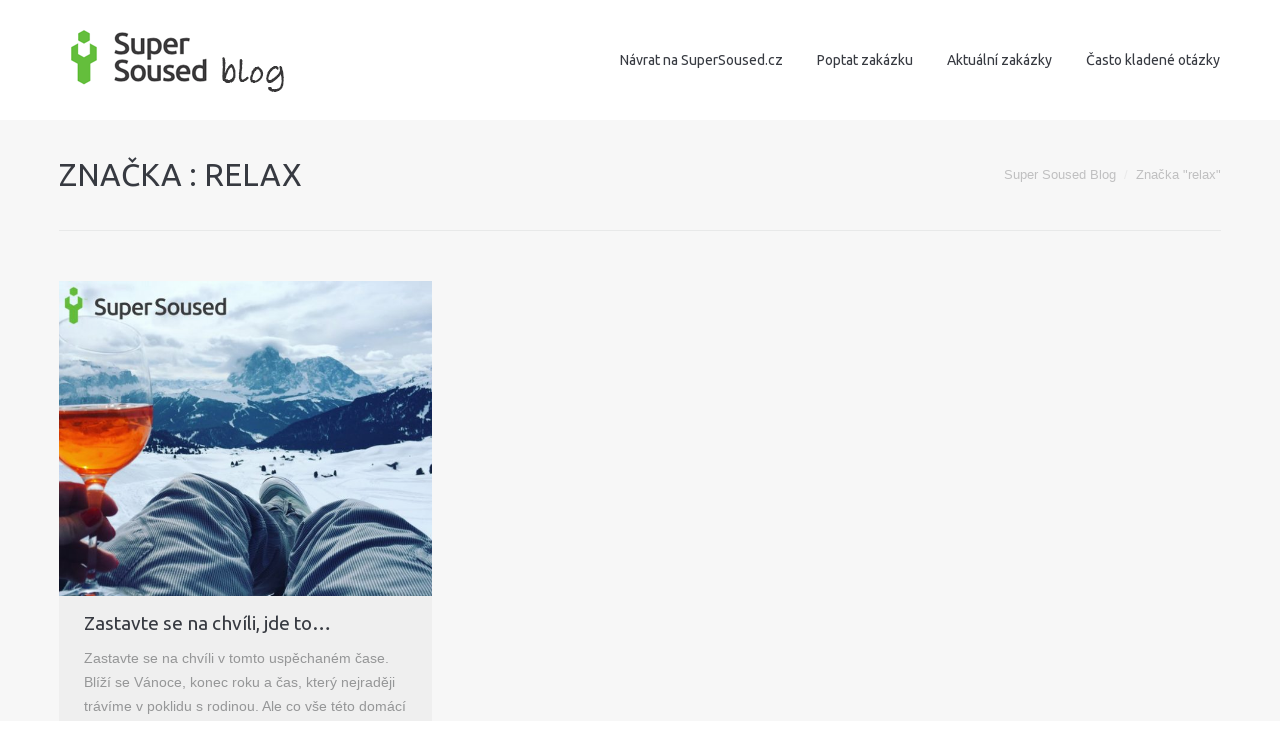

--- FILE ---
content_type: text/css
request_url: https://blog.supersoused.cz/wp-content/uploads/wp-less/dt-the7/css/custom-1f4ccf045b.css?ver=2.2.0
body_size: 55351
content:
@charset "utf-8";
.light-icons.single .article-top-bar .data-link {
  background-image: url("data:image/svg+xml,%3Csvg%20version=%221.1%22%20xmlns=%22http://www.w3.org/2000/svg%22%20xmlns:xlink=%22http://www.w3.org/1999/xlink%22%20x=%220px%22%20y=%220px%22%20width=%2216px%22%20height=%2216px%22%20viewBox=%220%200%2016%2016%22%20enable-background=%22new%200%200%2016%2016%22%20fill=%22rgba(150,151,152,0.5)%22%20xml:space=%22preserve%22%3E%3Cpath%20d=%22M14.941,2.812C14.814,2.405,14.449,2.103,14,2.103h-1v1v0.553c0,0.826-0.673,1.5-1.5,1.5S10,4.482,10,3.656V3.103v-1H4.995v1v0.553c0,0.826-0.673,1.5-1.5,1.5s-1.5-0.674-1.5-1.5V3.103v-1H1c-0.449,0-0.815,0.302-0.941,0.709H0v0.291v2.115V14c0,0.551,0.448,1,1,1h13c0.552,0,1-0.449,1-1V5.218V3.103V2.812H14.941z%20M14,14H1V6h13V14z%20M3.495,4.156c0.276,0,0.5-0.225,0.5-0.5V0.5c0-0.275-0.224-0.5-0.5-0.5c-0.276,0-0.5,0.225-0.5,0.5v3.156C2.995,3.931,3.219,4.156,3.495,4.156z%20M11.5,4.156c0.275,0,0.5-0.225,0.5-0.5V0.5C12,0.224,11.775,0,11.5,0S11,0.224,11,0.5v3.156C11,3.931,11.225,4.156,11.5,4.156z%22/%3E%3C/svg%3E");
}
.bold-icons.single .article-top-bar .data-link {
  background-image: url("data:image/svg+xml,%3Csvg%20version=%221.1%22%20xmlns=%22http://www.w3.org/2000/svg%22%20xmlns:xlink=%22http://www.w3.org/1999/xlink%22%20x=%220px%22%20y=%220px%22%20width=%2216px%22%20height=%2216px%22%20viewBox=%220%200%2016%2016%22%20enable-background=%22new%200%200%2016%2016%22%20xml:space=%22preserve%22%3E%3Cpath%20fill=%22rgba(150,151,152,0.5)%22%20d=%22M10.747,3.146l-0.048-1.713c0-0.426,0.327-0.624,0.754-0.624c0.426,0,0.792,0.198,0.792,0.624v1.72c0,0.427-0.335,0.656-0.761,0.656C11.058,3.81,10.747,3.573,10.747,3.146z%20M4.531,3.825c0.427,0,0.81-0.115,0.81-0.542V1.367c0-0.426-0.398-0.557-0.825-0.557c-0.426,0-0.721,0.131-0.721,0.557l0.002,1.865C3.797,3.658,4.105,3.825,4.531,3.825z%20M14.991,14.79H1.009V2.042h1.853v0.788c0,0.94,0.311,1.995,1.639,1.98c1.422-0.016,1.771-1.041,1.771-1.98V2.042h3.496v0.792c0,0.939,0.436,1.96,1.732,1.977c1.25,0.016,1.681-1.038,1.681-1.977V2.042h1.811V14.79z%20M5.892,9.716H3.708v2.188h2.185V9.716z%20M5.892,6.717H3.708v2.186h2.185V6.717z%20M9.109,9.716H6.921v2.188h2.188V9.716z%20M9.109,6.717H6.921v2.186h2.188V6.717z%20M12.294,9.716h-2.188v2.188h2.188V9.716z%20M12.294,6.717h-2.188v2.186h2.188V6.717z%22/%3E%3C/svg%3E");
}
.light-icons.single .article-top-bar .category-link {
  background-image: url("data:image/svg+xml,%3Csvg%20version=%221.1%22%20xmlns=%22http://www.w3.org/2000/svg%22%20xmlns:xlink=%22http://www.w3.org/1999/xlink%22%20x=%220px%22%20y=%220px%22%20width=%2216px%22%20height=%2216px%22%20viewBox=%220%200%2016%2016%22%20enable-background=%22new%200%200%2016%2016%22%20xml:space=%22preserve%22%3E%3Cpath%20fill=%22rgba(150,151,152,0.5)%22%20d=%22M14,2.083h-3.517c-0.551,0-1.187,0.281-1.483,1c0,0-0.13,0.917-1,1H2c-0.552,0-1,0.432-1,0.984v8.016c0,0.552,0.448,1,1,1h12c0.552,0,1-0.448,1-1v-7V5.067V3.083C15,2.531,14.552,2.083,14,2.083z%20M14,5.067v1.016v7H2v-8h6c0.032,0,0.063-0.002,0.095-0.005c0.938-0.089,1.519-0.745,1.786-1.42c0.261-0.653,0.713-0.575,0.713-0.575H14V5.067z%22/%3E%3C/svg%3E");
}
.bold-icons.single .article-top-bar .category-link {
  background-image: url("data:image/svg+xml,%3Csvg%20version=%221.1%22%20xmlns=%22http://www.w3.org/2000/svg%22%20xmlns:xlink=%22http://www.w3.org/1999/xlink%22%20x=%220px%22%20y=%220px%22%20width=%2216px%22%20height=%2216px%22%20viewBox=%220%200%2016%2016%22%20enable-background=%22new%200%200%2016%2016%22%20xml:space=%22preserve%22%3E%3Cpath%20fill=%22rgba(150,151,152,0.5)%22%20d=%22M13.915,13.9H1.991L0.646,7.238h14.615L13.915,13.9z%20M14.125,5.998V3.256H6.961c-0.316,0-0.617-0.124-0.841-0.347L5.305,2.1h-3.56v3.898H14.125z%22/%3E%3C/svg%3E");
}
.light-icons.single .article-top-bar .comment-link,
.light-icons .fancy-comments-title {
  background-image: url("data:image/svg+xml,%3Csvg%20version=%221.1%22%20xmlns=%22http://www.w3.org/2000/svg%22%20xmlns:xlink=%22http://www.w3.org/1999/xlink%22%20x=%220px%22%20y=%220px%22%20width=%2216px%22%20height=%2216px%22%20viewBox=%220%200%2016%2016%22%20enable-background=%22new%200%200%2016%2016%22%20xml:space=%22preserve%22%3E%3Cpath%20fill=%22rgba(150,151,152,0.5)%22%20d=%22M13.861,5.766c0.092,0.412,0.145,0.836,0.145,1.271c0,3.361-2.673,6.193-6.902,6.172c0.792,0.541,1.542,0.938,2.926,1.101c0.889,0.104,1.74-0.164,2.501-0.451c0.965,0.329,1.781,0.825,3.261,0.809c-0.453-0.545-1.047-1.697-1.271-2.167c0.966-0.862,1.471-1.775,1.471-3.033C15.991,7.979,15.16,6.654,13.861,5.766z%20M0.634,13.188c0.089,0.17,0.089,0.17,0.312,0.334c0.007,0.005,0.284,0.084,0.292,0.083C1.783,13.578,3.542,12.792,4.708,12c0.613,0.106,1.353,0.25,1.833,0.25c3.621,0,6.383-2.209,6.383-5.404c0-3.143-2.896-5.698-6.459-5.698c-3.563,0-6.457,2.554-6.457,5.697c0,1.463,0.649,2.876,1.791,3.934c-0.256,0.619-0.596,1.204-1.011,1.742C0.666,12.678,0.541,13.012,0.634,13.188z%20M1.05,6.952c0-2.627,2.462-4.765,5.488-4.765c3.027,0,5.65,2.142,5.487,4.765c-0.162,2.61-2.297,4.257-5.234,4.382c-0.411,0.018-1.383-0.197-1.833-0.292c-0.138-0.027-0.333-0.062-0.812,0.271c-0.447,0.297-2.167,1.231-2.533,1.396c0.198-0.374,0.985-1.287,1.129-1.687c0.074-0.207,0.07-0.583-0.098-0.724%09C1.536,9.389,1.05,8.267,1.05,6.952z%22/%3E%3C/svg%3E");
}
.bold-icons.single .article-top-bar .comment-link,
.bold-icons .fancy-comments-title {
  background-image: url("data:image/svg+xml,%3Csvg%20version=%221.1%22%20xmlns=%22http://www.w3.org/2000/svg%22%20xmlns:xlink=%22http://www.w3.org/1999/xlink%22%20x=%220px%22%20y=%220px%22%20width=%2216px%22%20height=%2216px%22%20viewBox=%220%200%2016%2016%22%20enable-background=%22new%200%200%2016%2016%22%20xml:space=%22preserve%22%3E%3Cpath%20fill=%22rgba(150,151,152,0.5)%22%20d=%22M8,2.162c-3.624,0-6.86,2.439-6.86,5.776c0,1.183,0.422,2.345,1.169,3.247c0.032,1.057-0.584,2.57-1.139,3.676c1.488-0.271,3.602-0.871,4.562-1.465c5.28,1.297,9.129-1.965,9.129-5.458C14.86,4.583,11.601,2.162,8,2.162z%20M8,9C7.448,9,7,8.553,7,8c0-0.553,0.448-1,1-1c0.553,0,1,0.447,1,1C9,8.553,8.553,9,8,9z%20M11,9c-0.553,0-1-0.448-1-1c0-0.553,0.447-1,1-1s1,0.447,1,1C12,8.552,11.553,9,11,9z%20M4.999,9C4.447,9,4,8.552,4,8c0-0.553,0.447-1,0.999-1C5.553,7,6,7.447,6,8C6,8.552,5.553,9,4.999,9z%22/%3E%3C/svg%3E");
}
.light-icons.single .article-top-bar .author,
.light-icons .fancy-author-title {
  background-image: url("data:image/svg+xml,%3Csvg%20version=%221.1%22%20xmlns=%22http://www.w3.org/2000/svg%22%20xmlns:xlink=%22http://www.w3.org/1999/xlink%22%20x=%220px%22%20y=%220px%22%20width=%2216px%22%20height=%2216px%22%20viewBox=%220%200%2016%2016%22%20enable-background=%22new%200%200%2016%2016%22%20fill=%22rgba(150,151,152,0.5)%22%20xml:space=%22preserve%22%3E%3Cpath%20d=%22M7.999,0.135c-4.338,0-7.854,3.516-7.854,7.854c0,4.341,3.516,7.856,7.854,7.856c4.341,0,7.854-3.516,7.854-7.856C15.854,3.65,12.34,0.135,7.999,0.135z%20M8,1.125c3.855,0.021,6.98,2.854,6.917,6.948c-0.03,1.969-0.582,3.243-1.75,4.489c-0.701-0.287-2.333-1.078-3.28-1.357c-0.084-0.025-0.094-0.033-0.094-0.375c0-0.285,0.114-0.572,0.23-0.816c0.126-0.264,0.271-0.711,0.323-1.111c0.148-0.17,0.351-0.507,0.478-1.153c0.112-0.568,0.059-0.775-0.015-0.968c-0.007-0.021-0.018-0.042-0.021-0.06c-0.028-0.132-0.082-0.408-0.047-1.117c-0.011-0.462-0.153-0.918-0.574-1.667C9.688,3.333,9.334,3.25,8.333,3.208L7.601,3.223C7.1,3.278,6.542,3.188,5.93,3.958c-0.253,0.342-0.427,0.745-0.514,1.48c0.111,0.608-0.269,1.806-0.159,1.284C5.25,6.746,5.243,6.764,5.237,6.785c-0.075,0.192-0.13,0.4-0.015,0.967c0.13,0.647,0.33,0.985,0.478,1.155c0.053,0.4,0.199,0.844,0.322,1.109c0.092,0.193,0.134,0.455,0.134,0.828%09c0,0.346-0.015,0.35-0.091,0.375c-0.986,0.291-2.523,1.055-3.148,1.324c-1.164-1.236-1.771-2.658-1.792-4.47C1.083,4.387,4.229,1.104,8,1.125z%22/%3E%3C/svg%3E");
}
.bold-icons.single .article-top-bar .author,
.bold-icons .fancy-author-title {
  background-image: url("data:image/svg+xml,%3Csvg%20version=%221.1%22%20xmlns=%22http://www.w3.org/2000/svg%22%20xmlns:xlink=%22http://www.w3.org/1999/xlink%22%20x=%220px%22%20y=%220px%22%20width=%2216px%22%20height=%2216px%22%20viewBox=%220%200%2016%2016%22%20enable-background=%22new%200%200%2016%2016%22%20xml:space=%22preserve%22%3E%3Cpath%20fill=%22rgba(150,151,152,0.5)%22%20d=%22M14.429,12.209c-0.176-0.526-0.496-1.06-0.965-1.372c-0.908-0.603-1.964-0.923-2.985-1.266c-0.247-0.086-0.496-0.18-0.722-0.314c-0.202-0.12-0.275-0.364-0.323-0.579c-0.021-0.112-0.032-0.231-0.04-0.346c0.74-1.014,1.231-2.666,1.231-4.021c0-2.117-1.195-2.707-2.668-2.707c-1.476,0-2.671,0.589-2.671,2.705c0,1.404,0.527,3.127,1.311,4.128C6.59,8.515,6.582,8.596,6.568,8.673C6.521,8.888,6.446,9.129,6.244,9.248c-0.226,0.133-0.475,0.22-0.722,0.304C4.5,9.896,3.445,10.199,2.539,10.803c-0.471,0.309-0.79,0.88-0.967,1.406c-0.181,0.551-0.255,1.229-0.244,1.78H8h6.672C14.685,13.438,14.61,12.76,14.429,12.209z%22/%3E%3C/svg%3E");
}
.light-icons .fancy-projects-title,
.light-icons .fancy-posts-title {
  background-image: url("data:image/svg+xml,%3Csvg%20version=%221.1%22%20xmlns=%22http://www.w3.org/2000/svg%22%20xmlns:xlink=%22http://www.w3.org/1999/xlink%22%20x=%220px%22%20y=%220px%22%20width=%2216px%22%20height=%2216px%22%20viewBox=%220%200%2016%2016%22%20enable-background=%22new%200%200%2016%2016%22%20xml:space=%22preserve%22%3E%3Cpath%20fill=%22rgba(150,151,152,0.5)%22%20d=%22M15,3h-1V1c0-0.552-0.448-1-1-1H1C0.448,0,0,0.448,0,1v11c0,0.552,0.448,1,1,1h1v2c0,0.552,0.448,1,1,1h12c0.552,0,1-0.448,1-1V4C16,3.448,15.552,3,15,3z%20M1,12V1h12v11H1z%20M15,15H3v-2h1v1h1h8h1v-1v-1V9V4h1V15z%20M7.395,4.094c0,0.769,0.623,1.392,1.391,1.392s1.391-0.623,1.391-1.392l0,0c0-0.768-0.622-1.391-1.391-1.391S7.395,3.326,7.395,4.094L7.395,4.094z%20M5,5L2,7v2v1v1h1h8h1v-1V9V6L8,8L5,5z%22/%3E%3C/svg%3E");
}
.bold-icons .fancy-projects-title,
.bold-icons .fancy-posts-title {
  background-image: url("data:image/svg+xml,%3Csvg%20version=%221.1%22%20xmlns=%22http://www.w3.org/2000/svg%22%20xmlns:xlink=%22http://www.w3.org/1999/xlink%22%20x=%220px%22%20y=%220px%22%20width=%2216px%22%20height=%2216px%22%20viewBox=%220%200%2016%2016%22%20enable-background=%22new%200%200%2016%2016%22%20xml:space=%22preserve%22%3E%3Cpath%20fill=%22rgba(150,151,152,0.5)%22%20d=%22M16,3h-2.999L13,0h0.979H0l0,0v13v0.02L3,13v3H2.042H16l0,0V3L16,3z%20M2,11V2h9v9H2z%20M13,5h1v9H5v-1l0,0l0,0l0,0h8%20M7.099,4.521c0,0.81,0.655,1.465,1.463,1.465c0.81,0,1.464-0.655,1.464-1.465l0,0c0-0.808-0.654-1.463-1.464-1.463C7.753,3.057,7.099,3.712,7.099,4.521L7.099,4.521z%20M3,10h7l0,0V9.986h0.021L10,6.5L7,8L4.562,4.469L3,7%22/%3E%3C/svg%3E");
}
.light-icons .fancy-comments-form {
  background-image: url("data:image/svg+xml,%3Csvg%20version=%221.1%22%20xmlns=%22http://www.w3.org/2000/svg%22%20xmlns:xlink=%22http://www.w3.org/1999/xlink%22%20x=%220px%22%20y=%220px%22%20width=%2216px%22%20height=%2216px%22%20viewBox=%220%200%2016%2016%22%20enable-background=%22new%200%200%2016%2016%22%20xml:space=%22preserve%22%3E%3Cpath%20fill=%22rgba(150,151,152,0.5)%22%20d=%22M10.021,9.959L9.333,7.5L4.555,2.756L2.756,4.555L7.271,9.25L10.021,9.959z%20M0.373,0.373c-0.497,0.497-0.497,1.302,0,1.799l1.324,1.324l1.799-1.799L2.172,0.373C1.675-0.124,0.87-0.124,0.373,0.373z%20M14,2H6.911L8,3.125l5.854,0.021l0.041,10.729H3.125L3.146,8L2,6.911V14c0,0.553,0.448,1,1,1h11c0.553,0,1-0.447,1-1V3C15,2.448,14.553,2,14,2z%22/%3E%3C/svg%3E");
}
.bold-icons .fancy-comments-form {
  background-image: url("data:image/svg+xml,%3Csvg%20version=%221.1%22%20xmlns=%22http://www.w3.org/2000/svg%22%20xmlns:xlink=%22http://www.w3.org/1999/xlink%22%20x=%220px%22%20y=%220px%22%20width=%2216px%22%20height=%2216px%22%20viewBox=%220%200%2016%2016%22%20enable-background=%22new%200%200%2016%2016%22%20xml:space=%22preserve%22%3E%3Cpath%20fill=%22rgba(150,151,152,0.5)%22%20d=%22M15,7v8H1V1h8v2H3l0,10h10V7H15z%20M6.5,7L9,9.5l-3.468,0.895L6.5,7z%20M16,2.5l-5.969,6L7.5,6l6-6L16,2.5z%22/%3E%3C/svg%3E");
}
.sticky-header-overlay.active:hover {
  cursor: url('data:image/svg+xml,%3Csvg%20version=%221.1%22%20xmlns=%22http://www.w3.org/2000/svg%22%20xmlns:xlink=%22http://www.w3.org/1999/xlink%22%20x=%220px%22%20y=%220px%22%20width=%2230px%22%20height=%2230px%22%20viewBox=%220%200%2016%2016%22%20enable-background=%22new%200%200%2016%2016%22%20xml:space=%22preserve%22%3E%3Cpath%20fill=%22rgba(255,255,255,0.4)%22%20d=%22M12.621,2.674L8,7.299L3.376,2.674c-0.254-0.253-0.664-0.253-0.919,0c-0.254,0.254-0.253,0.667,0,0.919l4.622,4.625l-4.624,4.625c-0.254,0.255-0.253,0.665,0,0.917c0.255,0.256,0.666,0.256,0.921,0L8,9.136l4.626,4.625c0.251,0.256,0.665,0.256,0.919,0c0.253-0.252,0.253-0.666,0-0.917L8.922,8.219l4.623-4.624c0.253-0.253,0.253-0.667,0-0.919C13.291,2.421,12.877,2.421,12.621,2.674z%22/%3E%3C/svg%3E'), auto;
}
.skill,
blockquote:not(.shortcode-blockquote),
.shortcode-code,
.testimonial-item,
.br-standard .shortcode-single-caption,
.dt-style.vc_progress_bar .vc_single_bar,
.borderframe.br-standard .shortcode-single-image,
.tab-style-two.wpb_content_element .wpb_tabs_nav li.ui-tabs-active,
.tab-style-two.wpb_content_element .wpb_tabs_nav li.ui-tabs-active:hover,
.tab-style-two.wpb_content_element:not(.wpb_tour) .wpb_tour_tabs_wrapper .wpb_tab,
.tab-style-two.wpb_content_element.wpb_tabs .wpb_tour_tabs_wrapper .wpb_tab,
.customSelect,
.tab-style-two.wpb_tour .wpb_tabs_nav li {
  background-color: rgba(150,151,152,0.08);
}
.sidebar .skill,
.stripe .sidebar-content.solid-bg .skill,
.sidebar blockquote:not(.shortcode-blockquote),
.stripe .sidebar-content.solid-bg blockquote:not(.shortcode-blockquote),
.sidebar .shortcode-code,
.stripe .sidebar-content.solid-bg .shortcode-code,
.sidebar .testimonial-item,
.stripe .sidebar-content.solid-bg .testimonial-item,
.sidebar .br-standard .shortcode-single-caption,
.stripe .sidebar-content.solid-bg .br-standard .shortcode-single-caption,
.sidebar .dt-style.vc_progress_bar .vc_single_bar,
.stripe .sidebar-content.solid-bg .dt-style.vc_progress_bar .vc_single_bar,
.sidebar .borderframe.br-standard .shortcode-single-image,
.stripe .sidebar-content.solid-bg .borderframe.br-standard .shortcode-single-image,
.sidebar .tab-style-two.wpb_content_element .wpb_tabs_nav li.ui-tabs-active,
.stripe .sidebar-content.solid-bg .tab-style-two.wpb_content_element .wpb_tabs_nav li.ui-tabs-active,
.sidebar .tab-style-two.wpb_content_element .wpb_tabs_nav li.ui-tabs-active:hover,
.stripe .sidebar-content.solid-bg .tab-style-two.wpb_content_element .wpb_tabs_nav li.ui-tabs-active:hover,
.sidebar .tab-style-two.wpb_content_element:not(.wpb_tour) .wpb_tour_tabs_wrapper .wpb_tab,
.stripe .sidebar-content.solid-bg .tab-style-two.wpb_content_element:not(.wpb_tour) .wpb_tour_tabs_wrapper .wpb_tab,
.sidebar .tab-style-two.wpb_content_element.wpb_tabs .wpb_tour_tabs_wrapper .wpb_tab,
.stripe .sidebar-content.solid-bg .tab-style-two.wpb_content_element.wpb_tabs .wpb_tour_tabs_wrapper .wpb_tab,
.sidebar .customSelect,
.stripe .sidebar-content.solid-bg .customSelect,
.sidebar .tab-style-two.wpb_tour .wpb_tabs_nav li,
.stripe .sidebar-content.solid-bg .tab-style-two.wpb_tour .wpb_tabs_nav li {
  background-color: rgba(150,151,152,0.08);
}
.footer .skill,
.footer blockquote:not(.shortcode-blockquote),
.footer .shortcode-code,
.footer .testimonial-item,
.footer .br-standard .shortcode-single-caption,
.footer .dt-style.vc_progress_bar .vc_single_bar,
.footer .borderframe.br-standard .shortcode-single-image,
.footer .tab-style-two.wpb_content_element .wpb_tabs_nav li.ui-tabs-active,
.footer .tab-style-two.wpb_content_element .wpb_tabs_nav li.ui-tabs-active:hover,
.footer .tab-style-two.wpb_content_element:not(.wpb_tour) .wpb_tour_tabs_wrapper .wpb_tab,
.footer .tab-style-two.wpb_content_element.wpb_tabs .wpb_tour_tabs_wrapper .wpb_tab,
.footer .customSelect,
.footer .tab-style-two.wpb_tour .wpb_tabs_nav li {
  background-color: rgba(150,151,152,0.08);
}
.stripe-style-1.stripe-transparent-bg .skill,
.stripe-style-1.stripe-transparent-bg blockquote:not(.shortcode-blockquote),
.stripe-style-1.stripe-transparent-bg .shortcode-code,
.stripe-style-1.stripe-transparent-bg .testimonial-item,
.stripe-style-1.stripe-transparent-bg .br-standard .shortcode-single-caption,
.stripe-style-1.stripe-transparent-bg .dt-style.vc_progress_bar .vc_single_bar,
.stripe-style-1.stripe-transparent-bg .borderframe.br-standard .shortcode-single-image,
.stripe-style-1.stripe-transparent-bg .tab-style-two.wpb_content_element .wpb_tabs_nav li.ui-tabs-active,
.stripe-style-1.stripe-transparent-bg .tab-style-two.wpb_content_element .wpb_tabs_nav li.ui-tabs-active:hover,
.stripe-style-1.stripe-transparent-bg .tab-style-two.wpb_content_element:not(.wpb_tour) .wpb_tour_tabs_wrapper .wpb_tab,
.stripe-style-1.stripe-transparent-bg .tab-style-two.wpb_content_element.wpb_tabs .wpb_tour_tabs_wrapper .wpb_tab,
.stripe-style-1.stripe-transparent-bg .customSelect,
.stripe-style-1.stripe-transparent-bg .tab-style-two.wpb_tour .wpb_tabs_nav li {
  background-color: rgba(150,151,152,0.08);
}
.stripe-style-2.stripe-transparent-bg .skill,
.stripe-style-2.stripe-transparent-bg blockquote:not(.shortcode-blockquote),
.stripe-style-2.stripe-transparent-bg .shortcode-code,
.stripe-style-2.stripe-transparent-bg .testimonial-item,
.stripe-style-2.stripe-transparent-bg .br-standard .shortcode-single-caption,
.stripe-style-2.stripe-transparent-bg .dt-style.vc_progress_bar .vc_single_bar,
.stripe-style-2.stripe-transparent-bg .borderframe.br-standard .shortcode-single-image,
.stripe-style-2.stripe-transparent-bg .tab-style-two.wpb_content_element .wpb_tabs_nav li.ui-tabs-active,
.stripe-style-2.stripe-transparent-bg .tab-style-two.wpb_content_element .wpb_tabs_nav li.ui-tabs-active:hover,
.stripe-style-2.stripe-transparent-bg .tab-style-two.wpb_content_element:not(.wpb_tour) .wpb_tour_tabs_wrapper .wpb_tab,
.stripe-style-2.stripe-transparent-bg .tab-style-two.wpb_content_element.wpb_tabs .wpb_tour_tabs_wrapper .wpb_tab,
.stripe-style-2.stripe-transparent-bg .customSelect,
.stripe-style-2.stripe-transparent-bg .tab-style-two.wpb_tour .wpb_tabs_nav li {
  background-color: rgba(240,240,240,0.08);
}
.stripe-style-3.stripe-transparent-bg .skill,
.stripe-style-3.stripe-transparent-bg blockquote:not(.shortcode-blockquote),
.stripe-style-3.stripe-transparent-bg .shortcode-code,
.stripe-style-3.stripe-transparent-bg .testimonial-item,
.stripe-style-3.stripe-transparent-bg .br-standard .shortcode-single-caption,
.stripe-style-3.stripe-transparent-bg .dt-style.vc_progress_bar .vc_single_bar,
.stripe-style-3.stripe-transparent-bg .borderframe.br-standard .shortcode-single-image,
.stripe-style-3.stripe-transparent-bg .tab-style-two.wpb_content_element .wpb_tabs_nav li.ui-tabs-active,
.stripe-style-3.stripe-transparent-bg .tab-style-two.wpb_content_element .wpb_tabs_nav li.ui-tabs-active:hover,
.stripe-style-3.stripe-transparent-bg .tab-style-two.wpb_content_element:not(.wpb_tour) .wpb_tour_tabs_wrapper .wpb_tab,
.stripe-style-3.stripe-transparent-bg .tab-style-two.wpb_content_element.wpb_tabs .wpb_tour_tabs_wrapper .wpb_tab,
.stripe-style-3.stripe-transparent-bg .customSelect,
.stripe-style-3.stripe-transparent-bg .tab-style-two.wpb_tour .wpb_tabs_nav li {
  background-color: rgba(240,240,240,0.08);
}
#page .stripe-style-4 .skill,
#page .stripe-style-4 blockquote:not(.shortcode-blockquote),
#page .stripe-style-4 .shortcode-code,
#page .stripe-style-4 .testimonial-item,
#page .stripe-style-4 .br-standard .shortcode-single-caption,
#page .stripe-style-4 .dt-style.vc_progress_bar .vc_single_bar,
#page .stripe-style-4 .borderframe.br-standard .shortcode-single-image,
#page .stripe-style-4 .tab-style-two.wpb_content_element .wpb_tabs_nav li.ui-tabs-active,
#page .stripe-style-4 .tab-style-two.wpb_content_element .wpb_tabs_nav li.ui-tabs-active:hover,
#page .stripe-style-4 .tab-style-two.wpb_content_element:not(.wpb_tour) .wpb_tour_tabs_wrapper .wpb_tab,
#page .stripe-style-4 .tab-style-two.wpb_content_element.wpb_tabs .wpb_tour_tabs_wrapper .wpb_tab,
#page .stripe-style-4 .customSelect,
#page .stripe-style-4 .tab-style-two.wpb_tour .wpb_tabs_nav li {
  background-color: rgba(255,255,255,0.08);
}
#page .stripe-style-5 .skill,
#page .stripe-style-5 blockquote:not(.shortcode-blockquote),
#page .stripe-style-5 .shortcode-code,
#page .stripe-style-5 .testimonial-item,
#page .stripe-style-5 .br-standard .shortcode-single-caption,
#page .stripe-style-5 .dt-style.vc_progress_bar .vc_single_bar,
#page .stripe-style-5 .borderframe.br-standard .shortcode-single-image,
#page .stripe-style-5 .tab-style-two.wpb_content_element .wpb_tabs_nav li.ui-tabs-active,
#page .stripe-style-5 .tab-style-two.wpb_content_element .wpb_tabs_nav li.ui-tabs-active:hover,
#page .stripe-style-5 .tab-style-two.wpb_content_element:not(.wpb_tour) .wpb_tour_tabs_wrapper .wpb_tab,
#page .stripe-style-5 .tab-style-two.wpb_content_element.wpb_tabs .wpb_tour_tabs_wrapper .wpb_tab,
#page .stripe-style-5 .customSelect,
#page .stripe-style-5 .tab-style-two.wpb_tour .wpb_tabs_nav li {
  background-color: rgba(51,51,51,0.08);
}
.wpb_tour.tab-style-two,
.format-link-content,
.format-aside-content,
.format-status-content,
blockquote.shortcode-blockquote.block-style-widget,
.commentlist .comment > article,
.entry-author,
.no-avatar,
.dt-accordion-bg-on.wpb_content_element .wpb_accordion_wrapper .wpb_accordion_header,
.wpb_tabs.tab-style-two,
.tab-style-one.wpb_content_element .wpb_tabs_nav li:not(.ui-tabs-active),
.tab-style-one.wpb_content_element .wpb_tabs_nav li:not(.ui-tabs-active):hover,
.block-style-widget,
.testimonial-item,
.frame-on.frame-fancy,
.post.bg-on,
.bg-on.team-container,
.post.bg-on.fullwidth-img.format-quote,
.post.bg-on.fullwidth-img.format-link,
.fs-entry .post.bg-on.fullwidth-img,
.bg-on .fs-entry-slide {
  background-color: rgba(150,151,152,0.08);
}
.stripe-style-1.stripe-transparent-bg .wpb_tour.tab-style-two,
.stripe-style-1.stripe-transparent-bg .format-link-content,
.stripe-style-1.stripe-transparent-bg .format-aside-content,
.stripe-style-1.stripe-transparent-bg .format-status-content,
.stripe-style-1.stripe-transparent-bg blockquote.shortcode-blockquote.block-style-widget,
.stripe-style-1.stripe-transparent-bg .commentlist .comment > article,
.stripe-style-1.stripe-transparent-bg .entry-author,
.stripe-style-1.stripe-transparent-bg .no-avatar,
.stripe-style-1.stripe-transparent-bg .dt-accordion-bg-on.wpb_content_element .wpb_accordion_wrapper .wpb_accordion_header,
.stripe-style-1.stripe-transparent-bg .wpb_tabs.tab-style-two,
.stripe-style-1.stripe-transparent-bg .tab-style-one.wpb_content_element .wpb_tabs_nav li:not(.ui-tabs-active),
.stripe-style-1.stripe-transparent-bg .tab-style-one.wpb_content_element .wpb_tabs_nav li:not(.ui-tabs-active):hover,
.stripe-style-1.stripe-transparent-bg .block-style-widget,
.stripe-style-1.stripe-transparent-bg .testimonial-item,
.stripe-style-1.stripe-transparent-bg .frame-on.frame-fancy,
.stripe-style-1.stripe-transparent-bg .post.bg-on,
.stripe-style-1.stripe-transparent-bg .bg-on.team-container,
.stripe-style-1.stripe-transparent-bg .post.bg-on.fullwidth-img.format-quote,
.stripe-style-1.stripe-transparent-bg .post.bg-on.fullwidth-img.format-link,
.stripe-style-1.stripe-transparent-bg .fs-entry .post.bg-on.fullwidth-img,
.stripe-style-1.stripe-transparent-bg .bg-on .fs-entry-slide {
  background-color: rgba(150,151,152,0.08);
}
.stripe-style-2.stripe-transparent-bg .wpb_tour.tab-style-two,
.stripe-style-2.stripe-transparent-bg .format-link-content,
.stripe-style-2.stripe-transparent-bg .format-aside-content,
.stripe-style-2.stripe-transparent-bg .format-status-content,
.stripe-style-2.stripe-transparent-bg blockquote.shortcode-blockquote.block-style-widget,
.stripe-style-2.stripe-transparent-bg .commentlist .comment > article,
.stripe-style-2.stripe-transparent-bg .entry-author,
.stripe-style-2.stripe-transparent-bg .no-avatar,
.stripe-style-2.stripe-transparent-bg .dt-accordion-bg-on.wpb_content_element .wpb_accordion_wrapper .wpb_accordion_header,
.stripe-style-2.stripe-transparent-bg .wpb_tabs.tab-style-two,
.stripe-style-2.stripe-transparent-bg .tab-style-one.wpb_content_element .wpb_tabs_nav li:not(.ui-tabs-active),
.stripe-style-2.stripe-transparent-bg .tab-style-one.wpb_content_element .wpb_tabs_nav li:not(.ui-tabs-active):hover,
.stripe-style-2.stripe-transparent-bg .block-style-widget,
.stripe-style-2.stripe-transparent-bg .testimonial-item,
.stripe-style-2.stripe-transparent-bg .frame-on.frame-fancy,
.stripe-style-2.stripe-transparent-bg .post.bg-on,
.stripe-style-2.stripe-transparent-bg .bg-on.team-container,
.stripe-style-2.stripe-transparent-bg .post.bg-on.fullwidth-img.format-quote,
.stripe-style-2.stripe-transparent-bg .post.bg-on.fullwidth-img.format-link,
.stripe-style-2.stripe-transparent-bg .fs-entry .post.bg-on.fullwidth-img,
.stripe-style-2.stripe-transparent-bg .bg-on .fs-entry-slide {
  background-color: rgba(240,240,240,0.08);
}
.stripe-style-3.stripe-transparent-bg .wpb_tour.tab-style-two,
.stripe-style-3.stripe-transparent-bg .format-link-content,
.stripe-style-3.stripe-transparent-bg .format-aside-content,
.stripe-style-3.stripe-transparent-bg .format-status-content,
.stripe-style-3.stripe-transparent-bg blockquote.shortcode-blockquote.block-style-widget,
.stripe-style-3.stripe-transparent-bg .commentlist .comment > article,
.stripe-style-3.stripe-transparent-bg .entry-author,
.stripe-style-3.stripe-transparent-bg .no-avatar,
.stripe-style-3.stripe-transparent-bg .dt-accordion-bg-on.wpb_content_element .wpb_accordion_wrapper .wpb_accordion_header,
.stripe-style-3.stripe-transparent-bg .wpb_tabs.tab-style-two,
.stripe-style-3.stripe-transparent-bg .tab-style-one.wpb_content_element .wpb_tabs_nav li:not(.ui-tabs-active),
.stripe-style-3.stripe-transparent-bg .tab-style-one.wpb_content_element .wpb_tabs_nav li:not(.ui-tabs-active):hover,
.stripe-style-3.stripe-transparent-bg .block-style-widget,
.stripe-style-3.stripe-transparent-bg .testimonial-item,
.stripe-style-3.stripe-transparent-bg .frame-on.frame-fancy,
.stripe-style-3.stripe-transparent-bg .post.bg-on,
.stripe-style-3.stripe-transparent-bg .bg-on.team-container,
.stripe-style-3.stripe-transparent-bg .post.bg-on.fullwidth-img.format-quote,
.stripe-style-3.stripe-transparent-bg .post.bg-on.fullwidth-img.format-link,
.stripe-style-3.stripe-transparent-bg .fs-entry .post.bg-on.fullwidth-img,
.stripe-style-3.stripe-transparent-bg .bg-on .fs-entry-slide {
  background-color: rgba(240,240,240,0.08);
}
.stripe-style-4 .wpb_tour.tab-style-two,
.boxes-solid-bg .stripe-style-4 .wpb_tour.tab-style-two,
.stripe-style-4 .format-link-content,
.boxes-solid-bg .stripe-style-4 .format-link-content,
.stripe-style-4 .format-aside-content,
.boxes-solid-bg .stripe-style-4 .format-aside-content,
.stripe-style-4 .format-status-content,
.boxes-solid-bg .stripe-style-4 .format-status-content,
.stripe-style-4 blockquote.shortcode-blockquote.block-style-widget,
.boxes-solid-bg .stripe-style-4 blockquote.shortcode-blockquote.block-style-widget,
.stripe-style-4 .commentlist .comment > article,
.boxes-solid-bg .stripe-style-4 .commentlist .comment > article,
.stripe-style-4 .entry-author,
.boxes-solid-bg .stripe-style-4 .entry-author,
.stripe-style-4 .no-avatar,
.boxes-solid-bg .stripe-style-4 .no-avatar,
.stripe-style-4 .dt-accordion-bg-on.wpb_content_element .wpb_accordion_wrapper .wpb_accordion_header,
.boxes-solid-bg .stripe-style-4 .dt-accordion-bg-on.wpb_content_element .wpb_accordion_wrapper .wpb_accordion_header,
.stripe-style-4 .wpb_tabs.tab-style-two,
.boxes-solid-bg .stripe-style-4 .wpb_tabs.tab-style-two,
.stripe-style-4 .tab-style-one.wpb_content_element .wpb_tabs_nav li:not(.ui-tabs-active),
.boxes-solid-bg .stripe-style-4 .tab-style-one.wpb_content_element .wpb_tabs_nav li:not(.ui-tabs-active),
.stripe-style-4 .tab-style-one.wpb_content_element .wpb_tabs_nav li:not(.ui-tabs-active):hover,
.boxes-solid-bg .stripe-style-4 .tab-style-one.wpb_content_element .wpb_tabs_nav li:not(.ui-tabs-active):hover,
.stripe-style-4 .block-style-widget,
.boxes-solid-bg .stripe-style-4 .block-style-widget,
.stripe-style-4 .testimonial-item,
.boxes-solid-bg .stripe-style-4 .testimonial-item,
.stripe-style-4 .frame-on.frame-fancy,
.boxes-solid-bg .stripe-style-4 .frame-on.frame-fancy,
.stripe-style-4 .post.bg-on,
.boxes-solid-bg .stripe-style-4 .post.bg-on,
.stripe-style-4 .bg-on.team-container,
.boxes-solid-bg .stripe-style-4 .bg-on.team-container,
.stripe-style-4 .post.bg-on.fullwidth-img.format-quote,
.boxes-solid-bg .stripe-style-4 .post.bg-on.fullwidth-img.format-quote,
.stripe-style-4 .post.bg-on.fullwidth-img.format-link,
.boxes-solid-bg .stripe-style-4 .post.bg-on.fullwidth-img.format-link,
.stripe-style-4 .fs-entry .post.bg-on.fullwidth-img,
.boxes-solid-bg .stripe-style-4 .fs-entry .post.bg-on.fullwidth-img,
.stripe-style-4 .bg-on .fs-entry-slide,
.boxes-solid-bg .stripe-style-4 .bg-on .fs-entry-slide {
  background-color: rgba(255,255,255,0.08);
}
.stripe-style-5 .wpb_tour.tab-style-two,
.boxes-solid-bg .stripe-style-5 .wpb_tour.tab-style-two,
.stripe-style-5 .format-link-content,
.boxes-solid-bg .stripe-style-5 .format-link-content,
.stripe-style-5 .format-aside-content,
.boxes-solid-bg .stripe-style-5 .format-aside-content,
.stripe-style-5 .format-status-content,
.boxes-solid-bg .stripe-style-5 .format-status-content,
.stripe-style-5 blockquote.shortcode-blockquote.block-style-widget,
.boxes-solid-bg .stripe-style-5 blockquote.shortcode-blockquote.block-style-widget,
.stripe-style-5 .commentlist .comment > article,
.boxes-solid-bg .stripe-style-5 .commentlist .comment > article,
.stripe-style-5 .entry-author,
.boxes-solid-bg .stripe-style-5 .entry-author,
.stripe-style-5 .no-avatar,
.boxes-solid-bg .stripe-style-5 .no-avatar,
.stripe-style-5 .dt-accordion-bg-on.wpb_content_element .wpb_accordion_wrapper .wpb_accordion_header,
.boxes-solid-bg .stripe-style-5 .dt-accordion-bg-on.wpb_content_element .wpb_accordion_wrapper .wpb_accordion_header,
.stripe-style-5 .wpb_tabs.tab-style-two,
.boxes-solid-bg .stripe-style-5 .wpb_tabs.tab-style-two,
.stripe-style-5 .tab-style-one.wpb_content_element .wpb_tabs_nav li:not(.ui-tabs-active),
.boxes-solid-bg .stripe-style-5 .tab-style-one.wpb_content_element .wpb_tabs_nav li:not(.ui-tabs-active),
.stripe-style-5 .tab-style-one.wpb_content_element .wpb_tabs_nav li:not(.ui-tabs-active):hover,
.boxes-solid-bg .stripe-style-5 .tab-style-one.wpb_content_element .wpb_tabs_nav li:not(.ui-tabs-active):hover,
.stripe-style-5 .block-style-widget,
.boxes-solid-bg .stripe-style-5 .block-style-widget,
.stripe-style-5 .testimonial-item,
.boxes-solid-bg .stripe-style-5 .testimonial-item,
.stripe-style-5 .frame-on.frame-fancy,
.boxes-solid-bg .stripe-style-5 .frame-on.frame-fancy,
.stripe-style-5 .post.bg-on,
.boxes-solid-bg .stripe-style-5 .post.bg-on,
.stripe-style-5 .bg-on.team-container,
.boxes-solid-bg .stripe-style-5 .bg-on.team-container,
.stripe-style-5 .post.bg-on.fullwidth-img.format-quote,
.boxes-solid-bg .stripe-style-5 .post.bg-on.fullwidth-img.format-quote,
.stripe-style-5 .post.bg-on.fullwidth-img.format-link,
.boxes-solid-bg .stripe-style-5 .post.bg-on.fullwidth-img.format-link,
.stripe-style-5 .fs-entry .post.bg-on.fullwidth-img,
.boxes-solid-bg .stripe-style-5 .fs-entry .post.bg-on.fullwidth-img,
.stripe-style-5 .bg-on .fs-entry-slide,
.boxes-solid-bg .stripe-style-5 .bg-on .fs-entry-slide {
  background: rgba(51,51,51,0.08);
}
#page .no-avatar {
  background: rgba(150,151,152,0.08);
}
#page .stripe-style-1.stripe-transparent-bg .no-avatar {
  background: rgba(150,151,152,0.08);
}
#page .stripe-style-2.stripe-transparent-bg .no-avatar {
  background: rgba(240,240,240,0.08);
}
#page .stripe-style-3.stripe-transparent-bg .no-avatar {
  background: rgba(240,240,240,0.08);
}
#page .stripe-style-4 .no-avatar,
.boxes-solid-bg #page .stripe-style-4 .no-avatar {
  background: rgba(255,255,255,0.08);
}
#page .stripe-style-5 .no-avatar,
.boxes-solid-bg #page .stripe-style-5 .no-avatar {
  background: rgba(51,51,51,0.08);
}
.single .entry-tags a {
  background-color: rgba(150,151,152,0.11);
}
.commentlist .comment > article:before,
#reviews ol.commentlist .comment_container:before {
  border-top-color: rgba(150,151,152,0.08);
}
.footer .commentlist .comment > article:before,
.footer #reviews ol.commentlist .comment_container:before {
  border-top-color: rgba(150,151,152,0.08);
}
.stripe-style-1 .commentlist .comment > article:before,
.stripe-style-1 #reviews ol.commentlist .comment_container:before {
  border-top-color: rgba(150,151,152,0.08);
}
.stripe-style-2 .commentlist .comment > article:before,
.stripe-style-2 #reviews ol.commentlist .comment_container:before {
  border-top-color: rgba(240,240,240,0.08);
}
.stripe-style-3 .commentlist .comment > article:before,
.stripe-style-3 #reviews ol.commentlist .comment_container:before {
  border-top-color: rgba(240,240,240,0.08);
}
.stripe-style-4 .commentlist .comment > article:before,
.stripe-style-4 #reviews ol.commentlist .comment_container:before {
  border-top-color: rgba(255,255,255,0.08);
}
.stripe-style-5 .commentlist .comment > article:before,
.stripe-style-5 #reviews ol.commentlist .comment_container:before {
  border-top-color: rgba(51,51,51,0.08);
}
#load.light-loading {
  background-color: rgba(247,247,247,0.95);
}
.accent-gradient #load.light-loading {
  background-color: rgba(247,247,247,0.95);
  background-image: none;
}
#load.light-loading .pace .pace-activity:before,
#load.light-loading .pace .pace-activity:after {
  border-color: rgba(150,151,152,0.25);
}
#page .hover-color-static .links-container > a,
.hover-style-one .links-container > a,
.hover-style-three .links-container > a {
  background-color: rgba(100,190,60,0.8);
}
#page .ls-carousel .ls-nav-prev,
#page .ls-carousel .ls-nav-next,
#page .ls-carousel .ls-loading-container {
  background-image: none;
}
#page .ls-carousel .ls-loading-container,
.pace .pace-activity,
.slider-wrapper.arrows-accent .prev i,
.slider-wrapper.arrows-accent .next i,
#page .ls-carousel .ls-nav-prev,
#page .ls-carousel .ls-nav-next {
  background-color: rgba(100,190,60,0.9);
}
.fancy-date a,
.shortcode-pullquote:after,
#wp-calendar td.act,
.skill-value,
#page .icons-bg.accent-bg .benefits-grid-ico,
#page .icons-bg.accent-hover-bg a.benefits-grid-ico:hover,
.shortcode-action-bg:before,
.standard-number-list li:before,
.three-d-slider .navig .act,
.scale-me .navig div.act:hover,
.dt-highlight,
.soc-ico a:hover,
.wc-ico-cart > .counter,
.hover-color-static .links-container > a:hover,
.hover-style-three .links-container > a:hover,
.hover-style-one .links-container > a:hover,
.standard-arrow li:before,
.wpb_content_element.tab-style-one .wpb_tabs_nav > li.ui-state-active,
.tab-style-two .wpb_tabs_nav li.ui-tabs-active:before,
.accent-border-color .dt-fancy-title.bg-on,
#page .accent-bg .vc_bar,
.hover-line .line-decoration:after,
.benefits-style-one.hover-line .wf-cell > div:after,
.benefits-style-two.hover-line .wf-cell .benefits-inner:after,
#switcher,
.slider-wrapper.arrows-accent .prev:hover i,
.slider-wrapper.arrows-accent .next:hover i,
#page .ls-carousel .ls-nav-prev:hover,
#page .ls-carousel .ls-nav-next:hover,
.rollover-thumbnails span:first-child i {
  color: #fff;
  background-color: #64be3c;
}
.boxes-transparent-bg #page .icons-bg.accent-bg .benefits-grid-ico,
.boxes-solid-bg #page .icons-bg.accent-bg .benefits-grid-ico,
.style-ios #page .stripe.stripe-transparent-bg .icons-bg.accent-bg .benefits-grid-ico,
.boxes-transparent-bg #page .icons-bg.accent-hover-bg a.benefits-grid-ico:hover,
.boxes-solid-bg #page .icons-bg.accent-hover-bg a.benefits-grid-ico:hover,
.style-ios #page .stripe.stripe-transparent-bg .icons-bg.accent-hover-bg a.benefits-grid-ico:hover {
  background-color: #64be3c;
}
.share-overlay,
.overlay,
#load {
  background-color: #64be3c;
  background-color: rgba(100,190,60,0.98);
}
.color-secondary,
.text-secondary,
#main .gform_wrapper span.ginput_total,
#main .gform_wrapper .gfield_required,
#main .gform_wrapper .ginput_left input:focus + label,
#main .gform_wrapper .ginput_right input:focus + label,
#main .gform_wrapper .ginput_full input:focus + label {
  color: #64be3c;
}
a,
a:hover {
  color: #64be3c;
}
.paint-accent-color {
  color: #64be3c !important;
}
#page .color-accent,
#page .fancy-header .color-accent span,
#page .accent-title-color .dt-fancy-title,
#page .accent-icon-color .benefits-grid-ico > .fa,
#page .accent-icon-color .benefits-grid-ico > .fa:before,
#page .accent-icon-hover-color a.benefits-grid-ico:hover > .fa,
#page .accent-icon-hover-color a.benefits-grid-ico:hover > .fa:before,
#page .custom-categories a:hover span.item-name,
#page .cat-item a:hover span.item-name,
#page .filter-categories a:not(.act):hover,
#page .paginator a:not(.act):hover {
  color: #64be3c;
}
#page .stripe-style-1 .color-accent,
#page .stripe-style-1 .fancy-header .color-accent span,
#page .stripe-style-1 .accent-title-color .dt-fancy-title,
#page .stripe-style-1 .accent-icon-color .benefits-grid-ico > .fa,
#page .stripe-style-1 .accent-icon-color .benefits-grid-ico > .fa:before,
#page .stripe-style-1 .accent-icon-hover-color a.benefits-grid-ico:hover > .fa,
#page .stripe-style-1 .accent-icon-hover-color a.benefits-grid-ico:hover > .fa:before,
#page .stripe-style-1 .custom-categories a:hover span.item-name,
#page .stripe-style-1 .cat-item a:hover span.item-name,
#page .stripe-style-1 .filter-categories a:not(.act):hover,
#page .stripe-style-1 .paginator a:not(.act):hover {
  color: #64be3c;
}
#page .stripe-style-2 .color-accent,
#page .stripe-style-2 .fancy-header .color-accent span,
#page .stripe-style-2 .accent-title-color .dt-fancy-title,
#page .stripe-style-2 .accent-icon-color .benefits-grid-ico > .fa,
#page .stripe-style-2 .accent-icon-color .benefits-grid-ico > .fa:before,
#page .stripe-style-2 .accent-icon-hover-color a.benefits-grid-ico:hover > .fa,
#page .stripe-style-2 .accent-icon-hover-color a.benefits-grid-ico:hover > .fa:before,
#page .stripe-style-2 .custom-categories a:hover span.item-name,
#page .stripe-style-2 .cat-item a:hover span.item-name,
#page .stripe-style-2 .filter-categories a:not(.act):hover,
#page .stripe-style-2 .paginator a:not(.act):hover {
  color: #64be3c;
}
#page .stripe-style-3 .color-accent,
#page .stripe-style-3 .fancy-header .color-accent span,
#page .stripe-style-3 .accent-title-color .dt-fancy-title,
#page .stripe-style-3 .accent-icon-color .benefits-grid-ico > .fa,
#page .stripe-style-3 .accent-icon-color .benefits-grid-ico > .fa:before,
#page .stripe-style-3 .accent-icon-hover-color a.benefits-grid-ico:hover > .fa,
#page .stripe-style-3 .accent-icon-hover-color a.benefits-grid-ico:hover > .fa:before,
#page .stripe-style-3 .custom-categories a:hover span.item-name,
#page .stripe-style-3 .cat-item a:hover span.item-name,
#page .stripe-style-3 .filter-categories a:not(.act):hover,
#page .stripe-style-3 .paginator a:not(.act):hover {
  color: #64be3c;
}
#page .stripe-style-4 .color-accent,
#page .stripe-style-4 .fancy-header .color-accent span,
#page .stripe-style-4 .accent-title-color .dt-fancy-title,
#page .stripe-style-4 .accent-icon-color .benefits-grid-ico > .fa,
#page .stripe-style-4 .accent-icon-color .benefits-grid-ico > .fa:before,
#page .stripe-style-4 .accent-icon-hover-color a.benefits-grid-ico:hover > .fa,
#page .stripe-style-4 .accent-icon-hover-color a.benefits-grid-ico:hover > .fa:before,
#page .stripe-style-4 .custom-categories a:hover span.item-name,
#page .stripe-style-4 .cat-item a:hover span.item-name,
#page .stripe-style-4 .filter-categories a:not(.act):hover,
#page .stripe-style-4 .paginator a:not(.act):hover {
  color: #64be3c;
}
#page .stripe-style-5 .color-accent,
#page .stripe-style-5 .fancy-header .color-accent span,
#page .stripe-style-5 .accent-title-color .dt-fancy-title,
#page .stripe-style-5 .accent-icon-color .benefits-grid-ico > .fa,
#page .stripe-style-5 .accent-icon-color .benefits-grid-ico > .fa:before,
#page .stripe-style-5 .accent-icon-hover-color a.benefits-grid-ico:hover > .fa,
#page .stripe-style-5 .accent-icon-hover-color a.benefits-grid-ico:hover > .fa:before,
#page .stripe-style-5 .custom-categories a:hover span.item-name,
#page .stripe-style-5 .cat-item a:hover span.item-name,
#page .stripe-style-5 .filter-categories a:not(.act):hover,
#page .stripe-style-5 .paginator a:not(.act):hover {
  color: #64be3c;
}
#page .filter .filter-extras a:not(.act):hover {
  color: #64be3c;
}
#page .stripe-style-1 .filter .filter-extras a:not(.act):hover {
  color: #64be3c;
}
#page .stripe-style-2 .filter .filter-extras a:not(.act):hover {
  color: #64be3c;
}
#page .stripe-style-3 .filter .filter-extras a:not(.act):hover {
  color: #64be3c;
}
#page .stripe-style-4 .filter .filter-extras a:not(.act):hover {
  color: #64be3c;
}
#page .stripe-style-5 .filter .filter-extras a:not(.act):hover {
  color: #64be3c;
}
#page .accent-icon-color .benefits-grid-ico > .fa,
#page .accent-icon-color .benefits-grid-ico > .fa:before,
#page .accent-icon-hover-color a.benefits-grid-ico:hover > .fa,
#page .accent-icon-hover-color a.benefits-grid-ico:hover > .fa:before {
  -webkit-text-fill-color: #64be3c;
}
.fn a:hover,
.testimonial-vcard a.text-primary:hover,
.post .entry-title a:hover,
.custom-nav > li > a:hover span,
.custom-nav > li.act > a span,
.custom-nav > li > ul a:hover span,
.widget .custom-categories a:hover span.item-name,
.widget_categories a:hover,
.widget_meta a:hover,
.blogroll a:hover,
.widget_archive a:hover,
.widget_recent_entries a:hover,
.widget_links a:hover,
.widget_pages a:hover,
.details:hover,
.st-accordion li > a:hover,
.st-accordion > ul li > a:hover *,
#main .wpb_accordion .wpb_accordion_wrapper > a:hover span,
#main .wpb_content_element .wpb_accordion_header a:hover span,
.tp_recent_tweets li span a:hover,
.recent-posts a:hover,
.items-grid .post-content > a:hover,
#main .wpb_toggle:hover,
.shortcode-tabs .tab:hover,
.wpb_tabs.wpb_content_element .wpb_tabs_nav > li:not(.ui-state-active) > a:hover,
.wpb_tour.wpb_content_element .wpb_tabs_nav > li:not(.ui-state-active) > a:hover,
#wp-calendar td a:hover,
.items-grid a:hover,
.post-content a:hover,
.testimonial-item .testimonial-vcard a.text-primary:hover,
.testimonial-item .testimonial-vcard a.text-primary:hover *,
.testimonials .testimonial-vcard a.text-primary:hover,
.vc-item .vc_read_more,
.font-arrow .fa,
.wpb_content_element.tab-style-three .wpb_tabs_nav > li.ui-tabs-active > a,
.tagcloud a:hover,
.wpb_content_element.tab-style-two .wpb_tabs_nav > li.ui-tabs-active > a,
.benefit-title a:hover {
  color: #64be3c;
}
.sidebar-content .fn a:hover,
.stripe .sidebar-content.solid-bg .fn a:hover,
.sidebar-content .testimonial-vcard a.text-primary:hover,
.stripe .sidebar-content.solid-bg .testimonial-vcard a.text-primary:hover,
.sidebar-content .post .entry-title a:hover,
.stripe .sidebar-content.solid-bg .post .entry-title a:hover,
.sidebar-content .custom-nav > li > a:hover span,
.stripe .sidebar-content.solid-bg .custom-nav > li > a:hover span,
.sidebar-content .custom-nav > li.act > a span,
.stripe .sidebar-content.solid-bg .custom-nav > li.act > a span,
.sidebar-content .custom-nav > li > ul a:hover span,
.stripe .sidebar-content.solid-bg .custom-nav > li > ul a:hover span,
.sidebar-content .widget .custom-categories a:hover span.item-name,
.stripe .sidebar-content.solid-bg .widget .custom-categories a:hover span.item-name,
.sidebar-content .widget_categories a:hover,
.stripe .sidebar-content.solid-bg .widget_categories a:hover,
.sidebar-content .widget_meta a:hover,
.stripe .sidebar-content.solid-bg .widget_meta a:hover,
.sidebar-content .blogroll a:hover,
.stripe .sidebar-content.solid-bg .blogroll a:hover,
.sidebar-content .widget_archive a:hover,
.stripe .sidebar-content.solid-bg .widget_archive a:hover,
.sidebar-content .widget_recent_entries a:hover,
.stripe .sidebar-content.solid-bg .widget_recent_entries a:hover,
.sidebar-content .widget_links a:hover,
.stripe .sidebar-content.solid-bg .widget_links a:hover,
.sidebar-content .widget_pages a:hover,
.stripe .sidebar-content.solid-bg .widget_pages a:hover,
.sidebar-content .details:hover,
.stripe .sidebar-content.solid-bg .details:hover,
.sidebar-content .st-accordion li > a:hover,
.stripe .sidebar-content.solid-bg .st-accordion li > a:hover,
.sidebar-content .st-accordion > ul li > a:hover *,
.stripe .sidebar-content.solid-bg .st-accordion > ul li > a:hover *,
.sidebar-content #main .wpb_accordion .wpb_accordion_wrapper > a:hover span,
.stripe .sidebar-content.solid-bg #main .wpb_accordion .wpb_accordion_wrapper > a:hover span,
.sidebar-content #main .wpb_content_element .wpb_accordion_header a:hover span,
.stripe .sidebar-content.solid-bg #main .wpb_content_element .wpb_accordion_header a:hover span,
.sidebar-content .tp_recent_tweets li span a:hover,
.stripe .sidebar-content.solid-bg .tp_recent_tweets li span a:hover,
.sidebar-content .recent-posts a:hover,
.stripe .sidebar-content.solid-bg .recent-posts a:hover,
.sidebar-content .items-grid .post-content > a:hover,
.stripe .sidebar-content.solid-bg .items-grid .post-content > a:hover,
.sidebar-content #main .wpb_toggle:hover,
.stripe .sidebar-content.solid-bg #main .wpb_toggle:hover,
.sidebar-content .shortcode-tabs .tab:hover,
.stripe .sidebar-content.solid-bg .shortcode-tabs .tab:hover,
.sidebar-content .wpb_tabs.wpb_content_element .wpb_tabs_nav > li:not(.ui-state-active) > a:hover,
.stripe .sidebar-content.solid-bg .wpb_tabs.wpb_content_element .wpb_tabs_nav > li:not(.ui-state-active) > a:hover,
.sidebar-content .wpb_tour.wpb_content_element .wpb_tabs_nav > li:not(.ui-state-active) > a:hover,
.stripe .sidebar-content.solid-bg .wpb_tour.wpb_content_element .wpb_tabs_nav > li:not(.ui-state-active) > a:hover,
.sidebar-content #wp-calendar td a:hover,
.stripe .sidebar-content.solid-bg #wp-calendar td a:hover,
.sidebar-content .items-grid a:hover,
.stripe .sidebar-content.solid-bg .items-grid a:hover,
.sidebar-content .post-content a:hover,
.stripe .sidebar-content.solid-bg .post-content a:hover,
.sidebar-content .testimonial-item .testimonial-vcard a.text-primary:hover,
.stripe .sidebar-content.solid-bg .testimonial-item .testimonial-vcard a.text-primary:hover,
.sidebar-content .testimonial-item .testimonial-vcard a.text-primary:hover *,
.stripe .sidebar-content.solid-bg .testimonial-item .testimonial-vcard a.text-primary:hover *,
.sidebar-content .testimonials .testimonial-vcard a.text-primary:hover,
.stripe .sidebar-content.solid-bg .testimonials .testimonial-vcard a.text-primary:hover,
.sidebar-content .vc-item .vc_read_more,
.stripe .sidebar-content.solid-bg .vc-item .vc_read_more,
.sidebar-content .font-arrow .fa,
.stripe .sidebar-content.solid-bg .font-arrow .fa,
.sidebar-content .wpb_content_element.tab-style-three .wpb_tabs_nav > li.ui-tabs-active > a,
.stripe .sidebar-content.solid-bg .wpb_content_element.tab-style-three .wpb_tabs_nav > li.ui-tabs-active > a,
.sidebar-content .tagcloud a:hover,
.stripe .sidebar-content.solid-bg .tagcloud a:hover,
.sidebar-content .wpb_content_element.tab-style-two .wpb_tabs_nav > li.ui-tabs-active > a,
.stripe .sidebar-content.solid-bg .wpb_content_element.tab-style-two .wpb_tabs_nav > li.ui-tabs-active > a,
.sidebar-content .benefit-title a:hover,
.stripe .sidebar-content.solid-bg .benefit-title a:hover {
  color: #64be3c;
}
.footer .fn a:hover,
.footer .testimonial-vcard a.text-primary:hover,
.footer .post .entry-title a:hover,
.footer .custom-nav > li > a:hover span,
.footer .custom-nav > li.act > a span,
.footer .custom-nav > li > ul a:hover span,
.footer .widget .custom-categories a:hover span.item-name,
.footer .widget_categories a:hover,
.footer .widget_meta a:hover,
.footer .blogroll a:hover,
.footer .widget_archive a:hover,
.footer .widget_recent_entries a:hover,
.footer .widget_links a:hover,
.footer .widget_pages a:hover,
.footer .details:hover,
.footer .st-accordion li > a:hover,
.footer .st-accordion > ul li > a:hover *,
.footer #main .wpb_accordion .wpb_accordion_wrapper > a:hover span,
.footer #main .wpb_content_element .wpb_accordion_header a:hover span,
.footer .tp_recent_tweets li span a:hover,
.footer .recent-posts a:hover,
.footer .items-grid .post-content > a:hover,
.footer #main .wpb_toggle:hover,
.footer .shortcode-tabs .tab:hover,
.footer .wpb_tabs.wpb_content_element .wpb_tabs_nav > li:not(.ui-state-active) > a:hover,
.footer .wpb_tour.wpb_content_element .wpb_tabs_nav > li:not(.ui-state-active) > a:hover,
.footer #wp-calendar td a:hover,
.footer .items-grid a:hover,
.footer .post-content a:hover,
.footer .testimonial-item .testimonial-vcard a.text-primary:hover,
.footer .testimonial-item .testimonial-vcard a.text-primary:hover *,
.footer .testimonials .testimonial-vcard a.text-primary:hover,
.footer .vc-item .vc_read_more,
.footer .font-arrow .fa,
.footer .wpb_content_element.tab-style-three .wpb_tabs_nav > li.ui-tabs-active > a,
.footer .tagcloud a:hover,
.footer .wpb_content_element.tab-style-two .wpb_tabs_nav > li.ui-tabs-active > a,
.footer .benefit-title a:hover {
  color: #64be3c;
}
.stripe-style-1 .fn a:hover,
.stripe-style-1 .testimonial-vcard a.text-primary:hover,
.stripe-style-1 .post .entry-title a:hover,
.stripe-style-1 .custom-nav > li > a:hover span,
.stripe-style-1 .custom-nav > li.act > a span,
.stripe-style-1 .custom-nav > li > ul a:hover span,
.stripe-style-1 .widget .custom-categories a:hover span.item-name,
.stripe-style-1 .widget_categories a:hover,
.stripe-style-1 .widget_meta a:hover,
.stripe-style-1 .blogroll a:hover,
.stripe-style-1 .widget_archive a:hover,
.stripe-style-1 .widget_recent_entries a:hover,
.stripe-style-1 .widget_links a:hover,
.stripe-style-1 .widget_pages a:hover,
.stripe-style-1 .details:hover,
.stripe-style-1 .st-accordion li > a:hover,
.stripe-style-1 .st-accordion > ul li > a:hover *,
.stripe-style-1 #main .wpb_accordion .wpb_accordion_wrapper > a:hover span,
.stripe-style-1 #main .wpb_content_element .wpb_accordion_header a:hover span,
.stripe-style-1 .tp_recent_tweets li span a:hover,
.stripe-style-1 .recent-posts a:hover,
.stripe-style-1 .items-grid .post-content > a:hover,
.stripe-style-1 #main .wpb_toggle:hover,
.stripe-style-1 .shortcode-tabs .tab:hover,
.stripe-style-1 .wpb_tabs.wpb_content_element .wpb_tabs_nav > li:not(.ui-state-active) > a:hover,
.stripe-style-1 .wpb_tour.wpb_content_element .wpb_tabs_nav > li:not(.ui-state-active) > a:hover,
.stripe-style-1 #wp-calendar td a:hover,
.stripe-style-1 .items-grid a:hover,
.stripe-style-1 .post-content a:hover,
.stripe-style-1 .testimonial-item .testimonial-vcard a.text-primary:hover,
.stripe-style-1 .testimonial-item .testimonial-vcard a.text-primary:hover *,
.stripe-style-1 .testimonials .testimonial-vcard a.text-primary:hover,
.stripe-style-1 .vc-item .vc_read_more,
.stripe-style-1 .font-arrow .fa,
.stripe-style-1 .wpb_content_element.tab-style-three .wpb_tabs_nav > li.ui-tabs-active > a,
.stripe-style-1 .tagcloud a:hover,
.stripe-style-1 .wpb_content_element.tab-style-two .wpb_tabs_nav > li.ui-tabs-active > a,
.stripe-style-1 .benefit-title a:hover {
  color: #64be3c;
}
.stripe-style-2 .fn a:hover,
.stripe-style-2 .testimonial-vcard a.text-primary:hover,
.stripe-style-2 .post .entry-title a:hover,
.stripe-style-2 .custom-nav > li > a:hover span,
.stripe-style-2 .custom-nav > li.act > a span,
.stripe-style-2 .custom-nav > li > ul a:hover span,
.stripe-style-2 .widget .custom-categories a:hover span.item-name,
.stripe-style-2 .widget_categories a:hover,
.stripe-style-2 .widget_meta a:hover,
.stripe-style-2 .blogroll a:hover,
.stripe-style-2 .widget_archive a:hover,
.stripe-style-2 .widget_recent_entries a:hover,
.stripe-style-2 .widget_links a:hover,
.stripe-style-2 .widget_pages a:hover,
.stripe-style-2 .details:hover,
.stripe-style-2 .st-accordion li > a:hover,
.stripe-style-2 .st-accordion > ul li > a:hover *,
.stripe-style-2 #main .wpb_accordion .wpb_accordion_wrapper > a:hover span,
.stripe-style-2 #main .wpb_content_element .wpb_accordion_header a:hover span,
.stripe-style-2 .tp_recent_tweets li span a:hover,
.stripe-style-2 .recent-posts a:hover,
.stripe-style-2 .items-grid .post-content > a:hover,
.stripe-style-2 #main .wpb_toggle:hover,
.stripe-style-2 .shortcode-tabs .tab:hover,
.stripe-style-2 .wpb_tabs.wpb_content_element .wpb_tabs_nav > li:not(.ui-state-active) > a:hover,
.stripe-style-2 .wpb_tour.wpb_content_element .wpb_tabs_nav > li:not(.ui-state-active) > a:hover,
.stripe-style-2 #wp-calendar td a:hover,
.stripe-style-2 .items-grid a:hover,
.stripe-style-2 .post-content a:hover,
.stripe-style-2 .testimonial-item .testimonial-vcard a.text-primary:hover,
.stripe-style-2 .testimonial-item .testimonial-vcard a.text-primary:hover *,
.stripe-style-2 .testimonials .testimonial-vcard a.text-primary:hover,
.stripe-style-2 .vc-item .vc_read_more,
.stripe-style-2 .font-arrow .fa,
.stripe-style-2 .wpb_content_element.tab-style-three .wpb_tabs_nav > li.ui-tabs-active > a,
.stripe-style-2 .tagcloud a:hover,
.stripe-style-2 .wpb_content_element.tab-style-two .wpb_tabs_nav > li.ui-tabs-active > a,
.stripe-style-2 .benefit-title a:hover {
  color: #64be3c;
}
.stripe-style-3 .fn a:hover,
.stripe-style-3 .testimonial-vcard a.text-primary:hover,
.stripe-style-3 .post .entry-title a:hover,
.stripe-style-3 .custom-nav > li > a:hover span,
.stripe-style-3 .custom-nav > li.act > a span,
.stripe-style-3 .custom-nav > li > ul a:hover span,
.stripe-style-3 .widget .custom-categories a:hover span.item-name,
.stripe-style-3 .widget_categories a:hover,
.stripe-style-3 .widget_meta a:hover,
.stripe-style-3 .blogroll a:hover,
.stripe-style-3 .widget_archive a:hover,
.stripe-style-3 .widget_recent_entries a:hover,
.stripe-style-3 .widget_links a:hover,
.stripe-style-3 .widget_pages a:hover,
.stripe-style-3 .details:hover,
.stripe-style-3 .st-accordion li > a:hover,
.stripe-style-3 .st-accordion > ul li > a:hover *,
.stripe-style-3 #main .wpb_accordion .wpb_accordion_wrapper > a:hover span,
.stripe-style-3 #main .wpb_content_element .wpb_accordion_header a:hover span,
.stripe-style-3 .tp_recent_tweets li span a:hover,
.stripe-style-3 .recent-posts a:hover,
.stripe-style-3 .items-grid .post-content > a:hover,
.stripe-style-3 #main .wpb_toggle:hover,
.stripe-style-3 .shortcode-tabs .tab:hover,
.stripe-style-3 .wpb_tabs.wpb_content_element .wpb_tabs_nav > li:not(.ui-state-active) > a:hover,
.stripe-style-3 .wpb_tour.wpb_content_element .wpb_tabs_nav > li:not(.ui-state-active) > a:hover,
.stripe-style-3 #wp-calendar td a:hover,
.stripe-style-3 .items-grid a:hover,
.stripe-style-3 .post-content a:hover,
.stripe-style-3 .testimonial-item .testimonial-vcard a.text-primary:hover,
.stripe-style-3 .testimonial-item .testimonial-vcard a.text-primary:hover *,
.stripe-style-3 .testimonials .testimonial-vcard a.text-primary:hover,
.stripe-style-3 .vc-item .vc_read_more,
.stripe-style-3 .font-arrow .fa,
.stripe-style-3 .wpb_content_element.tab-style-three .wpb_tabs_nav > li.ui-tabs-active > a,
.stripe-style-3 .tagcloud a:hover,
.stripe-style-3 .wpb_content_element.tab-style-two .wpb_tabs_nav > li.ui-tabs-active > a,
.stripe-style-3 .benefit-title a:hover {
  color: #64be3c;
}
.stripe-style-4 .fn a:hover,
.stripe-style-4 .testimonial-vcard a.text-primary:hover,
.stripe-style-4 .post .entry-title a:hover,
.stripe-style-4 .custom-nav > li > a:hover span,
.stripe-style-4 .custom-nav > li.act > a span,
.stripe-style-4 .custom-nav > li > ul a:hover span,
.stripe-style-4 .widget .custom-categories a:hover span.item-name,
.stripe-style-4 .widget_categories a:hover,
.stripe-style-4 .widget_meta a:hover,
.stripe-style-4 .blogroll a:hover,
.stripe-style-4 .widget_archive a:hover,
.stripe-style-4 .widget_recent_entries a:hover,
.stripe-style-4 .widget_links a:hover,
.stripe-style-4 .widget_pages a:hover,
.stripe-style-4 .details:hover,
.stripe-style-4 .st-accordion li > a:hover,
.stripe-style-4 .st-accordion > ul li > a:hover *,
.stripe-style-4 #main .wpb_accordion .wpb_accordion_wrapper > a:hover span,
.stripe-style-4 #main .wpb_content_element .wpb_accordion_header a:hover span,
.stripe-style-4 .tp_recent_tweets li span a:hover,
.stripe-style-4 .recent-posts a:hover,
.stripe-style-4 .items-grid .post-content > a:hover,
.stripe-style-4 #main .wpb_toggle:hover,
.stripe-style-4 .shortcode-tabs .tab:hover,
.stripe-style-4 .wpb_tabs.wpb_content_element .wpb_tabs_nav > li:not(.ui-state-active) > a:hover,
.stripe-style-4 .wpb_tour.wpb_content_element .wpb_tabs_nav > li:not(.ui-state-active) > a:hover,
.stripe-style-4 #wp-calendar td a:hover,
.stripe-style-4 .items-grid a:hover,
.stripe-style-4 .post-content a:hover,
.stripe-style-4 .testimonial-item .testimonial-vcard a.text-primary:hover,
.stripe-style-4 .testimonial-item .testimonial-vcard a.text-primary:hover *,
.stripe-style-4 .testimonials .testimonial-vcard a.text-primary:hover,
.stripe-style-4 .vc-item .vc_read_more,
.stripe-style-4 .font-arrow .fa,
.stripe-style-4 .wpb_content_element.tab-style-three .wpb_tabs_nav > li.ui-tabs-active > a,
.stripe-style-4 .tagcloud a:hover,
.stripe-style-4 .wpb_content_element.tab-style-two .wpb_tabs_nav > li.ui-tabs-active > a,
.stripe-style-4 .benefit-title a:hover {
  color: #64be3c;
}
.stripe-style-5 .fn a:hover,
.stripe-style-5 .testimonial-vcard a.text-primary:hover,
.stripe-style-5 .post .entry-title a:hover,
.stripe-style-5 .custom-nav > li > a:hover span,
.stripe-style-5 .custom-nav > li.act > a span,
.stripe-style-5 .custom-nav > li > ul a:hover span,
.stripe-style-5 .widget .custom-categories a:hover span.item-name,
.stripe-style-5 .widget_categories a:hover,
.stripe-style-5 .widget_meta a:hover,
.stripe-style-5 .blogroll a:hover,
.stripe-style-5 .widget_archive a:hover,
.stripe-style-5 .widget_recent_entries a:hover,
.stripe-style-5 .widget_links a:hover,
.stripe-style-5 .widget_pages a:hover,
.stripe-style-5 .details:hover,
.stripe-style-5 .st-accordion li > a:hover,
.stripe-style-5 .st-accordion > ul li > a:hover *,
.stripe-style-5 #main .wpb_accordion .wpb_accordion_wrapper > a:hover span,
.stripe-style-5 #main .wpb_content_element .wpb_accordion_header a:hover span,
.stripe-style-5 .tp_recent_tweets li span a:hover,
.stripe-style-5 .recent-posts a:hover,
.stripe-style-5 .items-grid .post-content > a:hover,
.stripe-style-5 #main .wpb_toggle:hover,
.stripe-style-5 .shortcode-tabs .tab:hover,
.stripe-style-5 .wpb_tabs.wpb_content_element .wpb_tabs_nav > li:not(.ui-state-active) > a:hover,
.stripe-style-5 .wpb_tour.wpb_content_element .wpb_tabs_nav > li:not(.ui-state-active) > a:hover,
.stripe-style-5 #wp-calendar td a:hover,
.stripe-style-5 .items-grid a:hover,
.stripe-style-5 .post-content a:hover,
.stripe-style-5 .testimonial-item .testimonial-vcard a.text-primary:hover,
.stripe-style-5 .testimonial-item .testimonial-vcard a.text-primary:hover *,
.stripe-style-5 .testimonials .testimonial-vcard a.text-primary:hover,
.stripe-style-5 .vc-item .vc_read_more,
.stripe-style-5 .font-arrow .fa,
.stripe-style-5 .wpb_content_element.tab-style-three .wpb_tabs_nav > li.ui-tabs-active > a,
.stripe-style-5 .tagcloud a:hover,
.stripe-style-5 .wpb_content_element.tab-style-two .wpb_tabs_nav > li.ui-tabs-active > a,
.stripe-style-5 .benefit-title a:hover {
  color: #64be3c;
}
.button-load-more:hover .button-caption {
  -webkit-text-fill-color: #373a41;
}
.post-content .text-secondary,
.widget .tp_recent_tweets .twitter_time,
.comment-meta,
.comment-meta a,
a.comment-reply-link,
a.clear-form,
.entry-meta a,
.entry-meta span,
.entry-meta a *,
.portfolio-categories a,
.portfolio-categories a *,
.portfolio-categories span,
.team-author p,
.color-base-transparent {
  color: rgba(150,151,152,0.5);
}
.sidebar-content .post-content .text-secondary,
.stripe .sidebar-content.solid-bg .post-content .text-secondary,
.sidebar-content .widget .tp_recent_tweets .twitter_time,
.stripe .sidebar-content.solid-bg .widget .tp_recent_tweets .twitter_time,
.sidebar-content .comment-meta,
.stripe .sidebar-content.solid-bg .comment-meta,
.sidebar-content .comment-meta a,
.stripe .sidebar-content.solid-bg .comment-meta a,
.sidebar-content a.comment-reply-link,
.stripe .sidebar-content.solid-bg a.comment-reply-link,
.sidebar-content a.clear-form,
.stripe .sidebar-content.solid-bg a.clear-form,
.sidebar-content .entry-meta a,
.stripe .sidebar-content.solid-bg .entry-meta a,
.sidebar-content .entry-meta span,
.stripe .sidebar-content.solid-bg .entry-meta span,
.sidebar-content .entry-meta a *,
.stripe .sidebar-content.solid-bg .entry-meta a *,
.sidebar-content .portfolio-categories a,
.stripe .sidebar-content.solid-bg .portfolio-categories a,
.sidebar-content .portfolio-categories a *,
.stripe .sidebar-content.solid-bg .portfolio-categories a *,
.sidebar-content .portfolio-categories span,
.stripe .sidebar-content.solid-bg .portfolio-categories span,
.sidebar-content .team-author p,
.stripe .sidebar-content.solid-bg .team-author p,
.sidebar-content .color-base-transparent,
.stripe .sidebar-content.solid-bg .color-base-transparent {
  color: rgba(150,151,152,0.5);
}
.footer .post-content .text-secondary,
.footer .widget .tp_recent_tweets .twitter_time,
.footer .comment-meta,
.footer .comment-meta a,
.footer a.comment-reply-link,
.footer a.clear-form,
.footer .entry-meta a,
.footer .entry-meta span,
.footer .entry-meta a *,
.footer .portfolio-categories a,
.footer .portfolio-categories a *,
.footer .portfolio-categories span,
.footer .team-author p,
.footer .color-base-transparent {
  color: rgba(150,151,152,0.5);
}
.stripe-style-1 .post-content .text-secondary,
.stripe-style-1 .widget .tp_recent_tweets .twitter_time,
.stripe-style-1 .comment-meta,
.stripe-style-1 .comment-meta a,
.stripe-style-1 a.comment-reply-link,
.stripe-style-1 a.clear-form,
.stripe-style-1 .entry-meta a,
.stripe-style-1 .entry-meta span,
.stripe-style-1 .entry-meta a *,
.stripe-style-1 .portfolio-categories a,
.stripe-style-1 .portfolio-categories a *,
.stripe-style-1 .portfolio-categories span,
.stripe-style-1 .team-author p,
.stripe-style-1 .color-base-transparent {
  color: rgba(150,151,152,0.5);
}
.stripe-style-2 .post-content .text-secondary,
.stripe-style-2 .widget .tp_recent_tweets .twitter_time,
.stripe-style-2 .comment-meta,
.stripe-style-2 .comment-meta a,
.stripe-style-2 a.comment-reply-link,
.stripe-style-2 a.clear-form,
.stripe-style-2 .entry-meta a,
.stripe-style-2 .entry-meta span,
.stripe-style-2 .entry-meta a *,
.stripe-style-2 .portfolio-categories a,
.stripe-style-2 .portfolio-categories a *,
.stripe-style-2 .portfolio-categories span,
.stripe-style-2 .team-author p,
.stripe-style-2 .color-base-transparent {
  color: rgba(240,240,240,0.5);
}
#page .stripe-style-3 .post-content .text-secondary,
#page .stripe-style-3 .widget .tp_recent_tweets .twitter_time,
#page .stripe-style-3 .comment-meta,
#page .stripe-style-3 .comment-meta a,
#page .stripe-style-3 a.comment-reply-link,
#page .stripe-style-3 a.clear-form,
#page .stripe-style-3 .entry-meta a,
#page .stripe-style-3 .entry-meta span,
#page .stripe-style-3 .entry-meta a *,
#page .stripe-style-3 .portfolio-categories a,
#page .stripe-style-3 .portfolio-categories a *,
#page .stripe-style-3 .portfolio-categories span,
#page .stripe-style-3 .team-author p,
#page .stripe-style-3 .color-base-transparent {
  color: rgba(240,240,240,0.5);
}
.stripe-style-4 .post-content .text-secondary,
.stripe-style-4 .widget .tp_recent_tweets .twitter_time,
.stripe-style-4 .comment-meta,
.stripe-style-4 .comment-meta a,
.stripe-style-4 a.comment-reply-link,
.stripe-style-4 a.clear-form,
.stripe-style-4 .entry-meta a,
.stripe-style-4 .entry-meta span,
.stripe-style-4 .entry-meta a *,
.stripe-style-4 .portfolio-categories a,
.stripe-style-4 .portfolio-categories a *,
.stripe-style-4 .portfolio-categories span,
.stripe-style-4 .team-author p,
.stripe-style-4 .color-base-transparent {
  color: rgba(255,255,255,0.5);
}
.stripe-style-5 .post-content .text-secondary,
.stripe-style-5 .widget .tp_recent_tweets .twitter_time,
.stripe-style-5 .comment-meta,
.stripe-style-5 .comment-meta a,
.stripe-style-5 a.comment-reply-link,
.stripe-style-5 a.clear-form,
.stripe-style-5 .entry-meta a,
.stripe-style-5 .entry-meta span,
.stripe-style-5 .entry-meta a *,
.stripe-style-5 .portfolio-categories a,
.stripe-style-5 .portfolio-categories a *,
.stripe-style-5 .portfolio-categories span,
.stripe-style-5 .team-author p,
.stripe-style-5 .color-base-transparent {
  color: rgba(51,51,51,0.5);
}
.portfolio-categories a,
.portfolio-categories a *,
.portfolio-categories span {
  -webkit-text-fill-color: rgba(150,151,152,0.5);
}
.sidebar-content .portfolio-categories a,
.sidebar-content .portfolio-categories a *,
.sidebar-content .portfolio-categories span {
  -webkit-text-fill-color: rgba(150,151,152,0.5);
}
.footer .portfolio-categories a,
.footer .portfolio-categories a *,
.footer .portfolio-categories span {
  -webkit-text-fill-color: rgba(150,151,152,0.5);
}
.stripe-style-1 .portfolio-categories a,
.stripe-style-1 .portfolio-categories a *,
.stripe-style-1 .portfolio-categories span {
  -webkit-text-fill-color: rgba(150,151,152,0.5);
}
.stripe-style-2 .portfolio-categories a,
.stripe-style-2 .portfolio-categories a *,
.stripe-style-2 .portfolio-categories span {
  -webkit-text-fill-color: rgba(240,240,240,0.5);
}
#page .stripe-style-3 .portfolio-categories a,
#page .stripe-style-3 .portfolio-categories a *,
#page .stripe-style-3 .portfolio-categories span {
  -webkit-text-fill-color: rgba(240,240,240,0.5);
}
.stripe-style-4 .portfolio-categories a,
.stripe-style-4 .portfolio-categories a *,
.stripe-style-4 .portfolio-categories span {
  -webkit-text-fill-color: rgba(255,255,255,0.5);
}
.stripe-style-5 .portfolio-categories a,
.stripe-style-5 .portfolio-categories a *,
.stripe-style-5 .portfolio-categories span {
  -webkit-text-fill-color: rgba(51,51,51,0.5);
}
#page .rsContW .rsBullet.rsNavSelected span,
#page .rsCont .rsBullet.rsNavSelected span,
#page .tp-bullets.custom .bullet.selected:after,
#page .stick {
  background-color: rgba(150,151,152,0.25);
}
#page .sidebar .rsContW .rsBullet.rsNavSelected span,
#page .stripe .sidebar-content.solid-bg .rsContW .rsBullet.rsNavSelected span,
#page .sidebar .rsCont .rsBullet.rsNavSelected span,
#page .stripe .sidebar-content.solid-bg .rsCont .rsBullet.rsNavSelected span,
#page .sidebar .tp-bullets.custom .bullet.selected:after,
#page .stripe .sidebar-content.solid-bg .tp-bullets.custom .bullet.selected:after,
#page .sidebar .stick,
#page .stripe .sidebar-content.solid-bg .stick {
  background-color: rgba(150,151,152,0.25);
}
#page .footer .rsContW .rsBullet.rsNavSelected span,
#page .footer .rsCont .rsBullet.rsNavSelected span,
#page .footer .tp-bullets.custom .bullet.selected:after,
#page .footer .stick {
  background-color: rgba(150,151,152,0.25);
}
#page .stripe-style-1 .rsContW .rsBullet.rsNavSelected span,
#page .stripe-style-1 .rsCont .rsBullet.rsNavSelected span,
#page .stripe-style-1 .tp-bullets.custom .bullet.selected:after,
#page .stripe-style-1 .stick {
  background-color: rgba(150,151,152,0.25);
}
#page .stripe-style-2 .rsContW .rsBullet.rsNavSelected span,
#page .stripe-style-2 .rsCont .rsBullet.rsNavSelected span,
#page .stripe-style-2 .tp-bullets.custom .bullet.selected:after,
#page .stripe-style-2 .stick {
  background-color: rgba(240,240,240,0.25);
}
#page .stripe-style-3 .rsContW .rsBullet.rsNavSelected span,
#page .stripe-style-3 .rsCont .rsBullet.rsNavSelected span,
#page .stripe-style-3 .tp-bullets.custom .bullet.selected:after,
#page .stripe-style-3 .stick {
  background-color: rgba(240,240,240,0.25);
}
#page .stripe-style-4 .rsContW .rsBullet.rsNavSelected span,
#page .stripe-style-4 .rsCont .rsBullet.rsNavSelected span,
#page .stripe-style-4 .tp-bullets.custom .bullet.selected:after,
#page .stripe-style-4 .stick {
  background-color: rgba(255,255,255,0.25);
}
#page .stripe-style-5 .rsContW .rsBullet.rsNavSelected span,
#page .stripe-style-5 .rsCont .rsBullet.rsNavSelected span,
#page .stripe-style-5 .tp-bullets.custom .bullet.selected:after,
#page .stripe-style-5 .stick {
  background-color: rgba(51,51,51,0.25);
}
.ngg-albumoverview .ngg-album,
.wpb_separator.wpb_content_element,
.vc_text_separator,
.plain-bg,
#main #content .rotatingtweets,
#main #content .norotatingtweets,
blockquote.shortcode-blockquote,
.separator-holder,
.accent-border-color .bg-on .separator-holder,
.wpb_content_element.dt-accordion-line-on .wpb_accordion_wrapper .wpb_accordion_header,
.wpb_tour.tab-style-three .wpb_tabs_nav li,
.wpb_tour.tab-style-three .wpb_tabs_nav {
  border-color: rgba(150,151,152,0.15);
}
.stripe-style-1 .ngg-albumoverview .ngg-album,
.stripe-style-1 .wpb_separator.wpb_content_element,
.stripe-style-1 .vc_text_separator,
.stripe-style-1 .plain-bg,
.stripe-style-1 #main #content .rotatingtweets,
.stripe-style-1 #main #content .norotatingtweets,
.stripe-style-1 blockquote.shortcode-blockquote,
.stripe-style-1 .separator-holder,
.stripe-style-1 .accent-border-color .bg-on .separator-holder,
.stripe-style-1 .wpb_content_element.dt-accordion-line-on .wpb_accordion_wrapper .wpb_accordion_header,
.stripe-style-1 .wpb_tour.tab-style-three .wpb_tabs_nav li,
.stripe-style-1 .wpb_tour.tab-style-three .wpb_tabs_nav {
  border-color: rgba(150,151,152,0.15);
}
.stripe-style-2 .ngg-albumoverview .ngg-album,
.stripe-style-2 .wpb_separator.wpb_content_element,
.stripe-style-2 .vc_text_separator,
.stripe-style-2 .plain-bg,
.stripe-style-2 #main #content .rotatingtweets,
.stripe-style-2 #main #content .norotatingtweets,
.stripe-style-2 blockquote.shortcode-blockquote,
.stripe-style-2 .separator-holder,
.stripe-style-2 .accent-border-color .bg-on .separator-holder,
.stripe-style-2 .wpb_content_element.dt-accordion-line-on .wpb_accordion_wrapper .wpb_accordion_header,
.stripe-style-2 .wpb_tour.tab-style-three .wpb_tabs_nav li,
.stripe-style-2 .wpb_tour.tab-style-three .wpb_tabs_nav {
  border-color: rgba(240,240,240,0.15);
}
.stripe-style-3 .ngg-albumoverview .ngg-album,
.stripe-style-3 .wpb_separator.wpb_content_element,
.stripe-style-3 .vc_text_separator,
.stripe-style-3 .plain-bg,
.stripe-style-3 #main #content .rotatingtweets,
.stripe-style-3 #main #content .norotatingtweets,
.stripe-style-3 blockquote.shortcode-blockquote,
.stripe-style-3 .separator-holder,
.stripe-style-3 .accent-border-color .bg-on .separator-holder,
.stripe-style-3 .wpb_content_element.dt-accordion-line-on .wpb_accordion_wrapper .wpb_accordion_header,
.stripe-style-3 .wpb_tour.tab-style-three .wpb_tabs_nav li,
.stripe-style-3 .wpb_tour.tab-style-three .wpb_tabs_nav {
  border-color: rgba(240,240,240,0.15);
}
.stripe-style-4 .ngg-albumoverview .ngg-album,
.stripe-style-4 .wpb_separator.wpb_content_element,
.stripe-style-4 .vc_text_separator,
.stripe-style-4 .plain-bg,
.stripe-style-4 #main #content .rotatingtweets,
.stripe-style-4 #main #content .norotatingtweets,
.stripe-style-4 blockquote.shortcode-blockquote,
.stripe-style-4 .separator-holder,
.stripe-style-4 .accent-border-color .bg-on .separator-holder,
.stripe-style-4 .wpb_content_element.dt-accordion-line-on .wpb_accordion_wrapper .wpb_accordion_header,
.stripe-style-4 .wpb_tour.tab-style-three .wpb_tabs_nav li,
.stripe-style-4 .wpb_tour.tab-style-three .wpb_tabs_nav {
  border-color: rgba(255,255,255,0.15);
}
.stripe-style-5 .ngg-albumoverview .ngg-album,
.stripe-style-5 .wpb_separator.wpb_content_element,
.stripe-style-5 .vc_text_separator,
.stripe-style-5 .plain-bg,
.stripe-style-5 #main #content .rotatingtweets,
.stripe-style-5 #main #content .norotatingtweets,
.stripe-style-5 blockquote.shortcode-blockquote,
.stripe-style-5 .separator-holder,
.stripe-style-5 .accent-border-color .bg-on .separator-holder,
.stripe-style-5 .wpb_content_element.dt-accordion-line-on .wpb_accordion_wrapper .wpb_accordion_header,
.stripe-style-5 .wpb_tour.tab-style-three .wpb_tabs_nav li,
.stripe-style-5 .wpb_tour.tab-style-three .wpb_tabs_nav {
  border-color: rgba(51,51,51,0.15);
}
.items-grid a,
.recent-posts a,
.custom-nav > li > a span,
.custom-nav > li > ul a span,
.testimonial-item .testimonial-vcard .text-primary,
.testimonial-item .testimonial-vcard .text-primary *,
.testimonials .testimonial-vcard .text-primary,
.testimonials .testimonial-vcard .text-primary *,
.author-quote,
.shortcode-pullquote,
.details,
.link.btn-link,
.btn-zoom,
form.mc4wp-form label,
.wpb_content_element.tab-style-one .wpb_tabs_nav > li > a,
.wpb_content_element.tab-style-two .wpb_tabs_nav > li > a,
.color-title,
.st-accordion li a,
.st-accordion > ul li > a *,
.tp_recent_tweets li a,
#wp-calendar th,
#wp-calendar caption,
#wp-calendar tfoot td,
#wp-calendar tfoot td a,
.contact-info .secondary-color,
.skill-name,
.skill-name *,
.vc-label-above .vc_label,
.team-author-name,
.widget .team-author-name,
h1,
h2,
h3,
h4,
h5,
h6,
h1 a,
h2 a,
h3 a,
h4 a,
h5 a,
h6 a,
h1 a:hover,
h2 a:hover,
h3 a:hover,
h4 a:hover,
h5 a:hover,
h6 a:hover,
.h1-size,
.entry-title.h1-size,
.h2-size,
.entry-title.h2-size,
h1.entry-title,
.vc_pie_chart .vc_pie_chart_value,
.h3-size,
.entry-title.h3-size,
h2.entry-title,
.comments-title,
.comments-title a,
#reply-title,
.gform_wrapper h3.gform_title,
.gform_wrapper .gsection .gfield_label,
.gform_wrapper h2.gsection_title,
h3.gform_title,
.h4-size,
.entry-title.h4-size,
.post h2.entry-title,
.post h2.entry-title,
h3.entry-title,
.rollover-content h2.entry-title,
.flex-caption h2,
.vc-carousel.vc-build .vc-carousel-slideline .vc-carousel-slideline-inner > .vc-item h2,
.h5-size,
.entry-title.h5-size,
.widget-title,
.author-quote,
.comment-author a,
.comment-author .fn,
blockquote,
blockquote *,
.h6-size,
.entry-title.h6-size,
#reply-title,
.wpb_content_element .wpb_accordion_header > a span,
.wpb_content_element.tab-style-three .wpb_tabs_nav > li > a,
.title-color .dt-fancy-title,
.fn,
.fn a,
.pingback-title,
.testimonial-vcard .text-secondary,
.testimonial-item .testimonial-vcard .text-secondary,
.btn-light .text-wrap {
  color: #373a41;
}
.sidebar-content .items-grid a,
.stripe .sidebar-content.solid-bg .items-grid a,
.sidebar-content .recent-posts a,
.stripe .sidebar-content.solid-bg .recent-posts a,
.sidebar-content .custom-nav > li > a span,
.stripe .sidebar-content.solid-bg .custom-nav > li > a span,
.sidebar-content .custom-nav > li > ul a span,
.stripe .sidebar-content.solid-bg .custom-nav > li > ul a span,
.sidebar-content .testimonial-item .testimonial-vcard .text-primary,
.stripe .sidebar-content.solid-bg .testimonial-item .testimonial-vcard .text-primary,
.sidebar-content .testimonial-item .testimonial-vcard .text-primary *,
.stripe .sidebar-content.solid-bg .testimonial-item .testimonial-vcard .text-primary *,
.sidebar-content .testimonials .testimonial-vcard .text-primary,
.stripe .sidebar-content.solid-bg .testimonials .testimonial-vcard .text-primary,
.sidebar-content .testimonials .testimonial-vcard .text-primary *,
.stripe .sidebar-content.solid-bg .testimonials .testimonial-vcard .text-primary *,
.sidebar-content .author-quote,
.stripe .sidebar-content.solid-bg .author-quote,
.sidebar-content .shortcode-pullquote,
.stripe .sidebar-content.solid-bg .shortcode-pullquote,
.sidebar-content .details,
.stripe .sidebar-content.solid-bg .details,
.sidebar-content .link.btn-link,
.stripe .sidebar-content.solid-bg .link.btn-link,
.sidebar-content .btn-zoom,
.stripe .sidebar-content.solid-bg .btn-zoom,
.sidebar-content form.mc4wp-form label,
.stripe .sidebar-content.solid-bg form.mc4wp-form label,
.sidebar-content .wpb_content_element.tab-style-one .wpb_tabs_nav > li > a,
.stripe .sidebar-content.solid-bg .wpb_content_element.tab-style-one .wpb_tabs_nav > li > a,
.sidebar-content .wpb_content_element.tab-style-two .wpb_tabs_nav > li > a,
.stripe .sidebar-content.solid-bg .wpb_content_element.tab-style-two .wpb_tabs_nav > li > a,
.sidebar-content .color-title,
.stripe .sidebar-content.solid-bg .color-title,
.sidebar-content .st-accordion li a,
.stripe .sidebar-content.solid-bg .st-accordion li a,
.sidebar-content .st-accordion > ul li > a *,
.stripe .sidebar-content.solid-bg .st-accordion > ul li > a *,
.sidebar-content .tp_recent_tweets li a,
.stripe .sidebar-content.solid-bg .tp_recent_tweets li a,
.sidebar-content #wp-calendar th,
.stripe .sidebar-content.solid-bg #wp-calendar th,
.sidebar-content #wp-calendar caption,
.stripe .sidebar-content.solid-bg #wp-calendar caption,
.sidebar-content #wp-calendar tfoot td,
.stripe .sidebar-content.solid-bg #wp-calendar tfoot td,
.sidebar-content #wp-calendar tfoot td a,
.stripe .sidebar-content.solid-bg #wp-calendar tfoot td a,
.sidebar-content .contact-info .secondary-color,
.stripe .sidebar-content.solid-bg .contact-info .secondary-color,
.sidebar-content .skill-name,
.stripe .sidebar-content.solid-bg .skill-name,
.sidebar-content .skill-name *,
.stripe .sidebar-content.solid-bg .skill-name *,
.sidebar-content .vc-label-above .vc_label,
.stripe .sidebar-content.solid-bg .vc-label-above .vc_label,
.sidebar-content .team-author-name,
.stripe .sidebar-content.solid-bg .team-author-name,
.sidebar-content .widget .team-author-name,
.stripe .sidebar-content.solid-bg .widget .team-author-name,
.sidebar-content h1,
.stripe .sidebar-content.solid-bg h1,
.sidebar-content h2,
.stripe .sidebar-content.solid-bg h2,
.sidebar-content h3,
.stripe .sidebar-content.solid-bg h3,
.sidebar-content h4,
.stripe .sidebar-content.solid-bg h4,
.sidebar-content h5,
.stripe .sidebar-content.solid-bg h5,
.sidebar-content h6,
.stripe .sidebar-content.solid-bg h6,
.sidebar-content h1 a,
.stripe .sidebar-content.solid-bg h1 a,
.sidebar-content h2 a,
.stripe .sidebar-content.solid-bg h2 a,
.sidebar-content h3 a,
.stripe .sidebar-content.solid-bg h3 a,
.sidebar-content h4 a,
.stripe .sidebar-content.solid-bg h4 a,
.sidebar-content h5 a,
.stripe .sidebar-content.solid-bg h5 a,
.sidebar-content h6 a,
.stripe .sidebar-content.solid-bg h6 a,
.sidebar-content h1 a:hover,
.stripe .sidebar-content.solid-bg h1 a:hover,
.sidebar-content h2 a:hover,
.stripe .sidebar-content.solid-bg h2 a:hover,
.sidebar-content h3 a:hover,
.stripe .sidebar-content.solid-bg h3 a:hover,
.sidebar-content h4 a:hover,
.stripe .sidebar-content.solid-bg h4 a:hover,
.sidebar-content h5 a:hover,
.stripe .sidebar-content.solid-bg h5 a:hover,
.sidebar-content h6 a:hover,
.stripe .sidebar-content.solid-bg h6 a:hover,
.sidebar-content .h1-size,
.stripe .sidebar-content.solid-bg .h1-size,
.sidebar-content .entry-title.h1-size,
.stripe .sidebar-content.solid-bg .entry-title.h1-size,
.sidebar-content .h2-size,
.stripe .sidebar-content.solid-bg .h2-size,
.sidebar-content .entry-title.h2-size,
.stripe .sidebar-content.solid-bg .entry-title.h2-size,
.sidebar-content h1.entry-title,
.stripe .sidebar-content.solid-bg h1.entry-title,
.sidebar-content .vc_pie_chart .vc_pie_chart_value,
.stripe .sidebar-content.solid-bg .vc_pie_chart .vc_pie_chart_value,
.sidebar-content .h3-size,
.stripe .sidebar-content.solid-bg .h3-size,
.sidebar-content .entry-title.h3-size,
.stripe .sidebar-content.solid-bg .entry-title.h3-size,
.sidebar-content h2.entry-title,
.stripe .sidebar-content.solid-bg h2.entry-title,
.sidebar-content .comments-title,
.stripe .sidebar-content.solid-bg .comments-title,
.sidebar-content .comments-title a,
.stripe .sidebar-content.solid-bg .comments-title a,
.sidebar-content #reply-title,
.stripe .sidebar-content.solid-bg #reply-title,
.sidebar-content .gform_wrapper h3.gform_title,
.stripe .sidebar-content.solid-bg .gform_wrapper h3.gform_title,
.sidebar-content .gform_wrapper .gsection .gfield_label,
.stripe .sidebar-content.solid-bg .gform_wrapper .gsection .gfield_label,
.sidebar-content .gform_wrapper h2.gsection_title,
.stripe .sidebar-content.solid-bg .gform_wrapper h2.gsection_title,
.sidebar-content h3.gform_title,
.stripe .sidebar-content.solid-bg h3.gform_title,
.sidebar-content .h4-size,
.stripe .sidebar-content.solid-bg .h4-size,
.sidebar-content .entry-title.h4-size,
.stripe .sidebar-content.solid-bg .entry-title.h4-size,
.sidebar-content .post h2.entry-title,
.stripe .sidebar-content.solid-bg .post h2.entry-title,
.sidebar-content .post h2.entry-title,
.stripe .sidebar-content.solid-bg .post h2.entry-title,
.sidebar-content h3.entry-title,
.stripe .sidebar-content.solid-bg h3.entry-title,
.sidebar-content .rollover-content h2.entry-title,
.stripe .sidebar-content.solid-bg .rollover-content h2.entry-title,
.sidebar-content .flex-caption h2,
.stripe .sidebar-content.solid-bg .flex-caption h2,
.sidebar-content .vc-carousel.vc-build .vc-carousel-slideline .vc-carousel-slideline-inner > .vc-item h2,
.stripe .sidebar-content.solid-bg .vc-carousel.vc-build .vc-carousel-slideline .vc-carousel-slideline-inner > .vc-item h2,
.sidebar-content .h5-size,
.stripe .sidebar-content.solid-bg .h5-size,
.sidebar-content .entry-title.h5-size,
.stripe .sidebar-content.solid-bg .entry-title.h5-size,
.sidebar-content .widget-title,
.stripe .sidebar-content.solid-bg .widget-title,
.sidebar-content .author-quote,
.stripe .sidebar-content.solid-bg .author-quote,
.sidebar-content .comment-author a,
.stripe .sidebar-content.solid-bg .comment-author a,
.sidebar-content .comment-author .fn,
.stripe .sidebar-content.solid-bg .comment-author .fn,
.sidebar-content blockquote,
.stripe .sidebar-content.solid-bg blockquote,
.sidebar-content blockquote *,
.stripe .sidebar-content.solid-bg blockquote *,
.sidebar-content .h6-size,
.stripe .sidebar-content.solid-bg .h6-size,
.sidebar-content .entry-title.h6-size,
.stripe .sidebar-content.solid-bg .entry-title.h6-size,
.sidebar-content #reply-title,
.stripe .sidebar-content.solid-bg #reply-title,
.sidebar-content .wpb_content_element .wpb_accordion_header > a span,
.stripe .sidebar-content.solid-bg .wpb_content_element .wpb_accordion_header > a span,
.sidebar-content .wpb_content_element.tab-style-three .wpb_tabs_nav > li > a,
.stripe .sidebar-content.solid-bg .wpb_content_element.tab-style-three .wpb_tabs_nav > li > a,
.sidebar-content .title-color .dt-fancy-title,
.stripe .sidebar-content.solid-bg .title-color .dt-fancy-title,
.sidebar-content .fn,
.stripe .sidebar-content.solid-bg .fn,
.sidebar-content .fn a,
.stripe .sidebar-content.solid-bg .fn a,
.sidebar-content .pingback-title,
.stripe .sidebar-content.solid-bg .pingback-title,
.sidebar-content .testimonial-vcard .text-secondary,
.stripe .sidebar-content.solid-bg .testimonial-vcard .text-secondary,
.sidebar-content .testimonial-item .testimonial-vcard .text-secondary,
.stripe .sidebar-content.solid-bg .testimonial-item .testimonial-vcard .text-secondary,
.sidebar-content .btn-light .text-wrap,
.stripe .sidebar-content.solid-bg .btn-light .text-wrap {
  color: #373a41;
}
.footer .items-grid a,
.footer .recent-posts a,
.footer .custom-nav > li > a span,
.footer .custom-nav > li > ul a span,
.footer .testimonial-item .testimonial-vcard .text-primary,
.footer .testimonial-item .testimonial-vcard .text-primary *,
.footer .testimonials .testimonial-vcard .text-primary,
.footer .testimonials .testimonial-vcard .text-primary *,
.footer .author-quote,
.footer .shortcode-pullquote,
.footer .details,
.footer .link.btn-link,
.footer .btn-zoom,
.footer form.mc4wp-form label,
.footer .wpb_content_element.tab-style-one .wpb_tabs_nav > li > a,
.footer .wpb_content_element.tab-style-two .wpb_tabs_nav > li > a,
.footer .color-title,
.footer .st-accordion li a,
.footer .st-accordion > ul li > a *,
.footer .tp_recent_tweets li a,
.footer #wp-calendar th,
.footer #wp-calendar caption,
.footer #wp-calendar tfoot td,
.footer #wp-calendar tfoot td a,
.footer .contact-info .secondary-color,
.footer .skill-name,
.footer .skill-name *,
.footer .vc-label-above .vc_label,
.footer .team-author-name,
.footer .widget .team-author-name,
.footer h1,
.footer h2,
.footer h3,
.footer h4,
.footer h5,
.footer h6,
.footer h1 a,
.footer h2 a,
.footer h3 a,
.footer h4 a,
.footer h5 a,
.footer h6 a,
.footer h1 a:hover,
.footer h2 a:hover,
.footer h3 a:hover,
.footer h4 a:hover,
.footer h5 a:hover,
.footer h6 a:hover,
.footer .h1-size,
.footer .entry-title.h1-size,
.footer .h2-size,
.footer .entry-title.h2-size,
.footer h1.entry-title,
.footer .vc_pie_chart .vc_pie_chart_value,
.footer .h3-size,
.footer .entry-title.h3-size,
.footer h2.entry-title,
.footer .comments-title,
.footer .comments-title a,
.footer #reply-title,
.footer .gform_wrapper h3.gform_title,
.footer .gform_wrapper .gsection .gfield_label,
.footer .gform_wrapper h2.gsection_title,
.footer h3.gform_title,
.footer .h4-size,
.footer .entry-title.h4-size,
.footer .post h2.entry-title,
.footer .post h2.entry-title,
.footer h3.entry-title,
.footer .rollover-content h2.entry-title,
.footer .flex-caption h2,
.footer .vc-carousel.vc-build .vc-carousel-slideline .vc-carousel-slideline-inner > .vc-item h2,
.footer .h5-size,
.footer .entry-title.h5-size,
.footer .widget-title,
.footer .author-quote,
.footer .comment-author a,
.footer .comment-author .fn,
.footer blockquote,
.footer blockquote *,
.footer .h6-size,
.footer .entry-title.h6-size,
.footer #reply-title,
.footer .wpb_content_element .wpb_accordion_header > a span,
.footer .wpb_content_element.tab-style-three .wpb_tabs_nav > li > a,
.footer .title-color .dt-fancy-title,
.footer .fn,
.footer .fn a,
.footer .pingback-title,
.footer .testimonial-vcard .text-secondary,
.footer .testimonial-item .testimonial-vcard .text-secondary,
.footer .btn-light .text-wrap {
  color: #373a41;
}
.stripe-style-1 .items-grid a,
.stripe-style-1 .recent-posts a,
.stripe-style-1 .custom-nav > li > a span,
.stripe-style-1 .custom-nav > li > ul a span,
.stripe-style-1 .testimonial-item .testimonial-vcard .text-primary,
.stripe-style-1 .testimonial-item .testimonial-vcard .text-primary *,
.stripe-style-1 .testimonials .testimonial-vcard .text-primary,
.stripe-style-1 .testimonials .testimonial-vcard .text-primary *,
.stripe-style-1 .author-quote,
.stripe-style-1 .shortcode-pullquote,
.stripe-style-1 .details,
.stripe-style-1 .link.btn-link,
.stripe-style-1 .btn-zoom,
.stripe-style-1 form.mc4wp-form label,
.stripe-style-1 .wpb_content_element.tab-style-one .wpb_tabs_nav > li > a,
.stripe-style-1 .wpb_content_element.tab-style-two .wpb_tabs_nav > li > a,
.stripe-style-1 .color-title,
.stripe-style-1 .st-accordion li a,
.stripe-style-1 .st-accordion > ul li > a *,
.stripe-style-1 .tp_recent_tweets li a,
.stripe-style-1 #wp-calendar th,
.stripe-style-1 #wp-calendar caption,
.stripe-style-1 #wp-calendar tfoot td,
.stripe-style-1 #wp-calendar tfoot td a,
.stripe-style-1 .contact-info .secondary-color,
.stripe-style-1 .skill-name,
.stripe-style-1 .skill-name *,
.stripe-style-1 .vc-label-above .vc_label,
.stripe-style-1 .team-author-name,
.stripe-style-1 .widget .team-author-name,
.stripe-style-1 h1,
.stripe-style-1 h2,
.stripe-style-1 h3,
.stripe-style-1 h4,
.stripe-style-1 h5,
.stripe-style-1 h6,
.stripe-style-1 h1 a,
.stripe-style-1 h2 a,
.stripe-style-1 h3 a,
.stripe-style-1 h4 a,
.stripe-style-1 h5 a,
.stripe-style-1 h6 a,
.stripe-style-1 h1 a:hover,
.stripe-style-1 h2 a:hover,
.stripe-style-1 h3 a:hover,
.stripe-style-1 h4 a:hover,
.stripe-style-1 h5 a:hover,
.stripe-style-1 h6 a:hover,
.stripe-style-1 .h1-size,
.stripe-style-1 .entry-title.h1-size,
.stripe-style-1 .h2-size,
.stripe-style-1 .entry-title.h2-size,
.stripe-style-1 h1.entry-title,
.stripe-style-1 .vc_pie_chart .vc_pie_chart_value,
.stripe-style-1 .h3-size,
.stripe-style-1 .entry-title.h3-size,
.stripe-style-1 h2.entry-title,
.stripe-style-1 .comments-title,
.stripe-style-1 .comments-title a,
.stripe-style-1 #reply-title,
.stripe-style-1 .gform_wrapper h3.gform_title,
.stripe-style-1 .gform_wrapper .gsection .gfield_label,
.stripe-style-1 .gform_wrapper h2.gsection_title,
.stripe-style-1 h3.gform_title,
.stripe-style-1 .h4-size,
.stripe-style-1 .entry-title.h4-size,
.stripe-style-1 .post h2.entry-title,
.stripe-style-1 .post h2.entry-title,
.stripe-style-1 h3.entry-title,
.stripe-style-1 .rollover-content h2.entry-title,
.stripe-style-1 .flex-caption h2,
.stripe-style-1 .vc-carousel.vc-build .vc-carousel-slideline .vc-carousel-slideline-inner > .vc-item h2,
.stripe-style-1 .h5-size,
.stripe-style-1 .entry-title.h5-size,
.stripe-style-1 .widget-title,
.stripe-style-1 .author-quote,
.stripe-style-1 .comment-author a,
.stripe-style-1 .comment-author .fn,
.stripe-style-1 blockquote,
.stripe-style-1 blockquote *,
.stripe-style-1 .h6-size,
.stripe-style-1 .entry-title.h6-size,
.stripe-style-1 #reply-title,
.stripe-style-1 .wpb_content_element .wpb_accordion_header > a span,
.stripe-style-1 .wpb_content_element.tab-style-three .wpb_tabs_nav > li > a,
.stripe-style-1 .title-color .dt-fancy-title,
.stripe-style-1 .fn,
.stripe-style-1 .fn a,
.stripe-style-1 .pingback-title,
.stripe-style-1 .testimonial-vcard .text-secondary,
.stripe-style-1 .testimonial-item .testimonial-vcard .text-secondary,
.stripe-style-1 .btn-light .text-wrap {
  color: #373a41;
}
.stripe-style-2 .items-grid a,
.stripe-style-2 .recent-posts a,
.stripe-style-2 .custom-nav > li > a span,
.stripe-style-2 .custom-nav > li > ul a span,
.stripe-style-2 .testimonial-item .testimonial-vcard .text-primary,
.stripe-style-2 .testimonial-item .testimonial-vcard .text-primary *,
.stripe-style-2 .testimonials .testimonial-vcard .text-primary,
.stripe-style-2 .testimonials .testimonial-vcard .text-primary *,
.stripe-style-2 .author-quote,
.stripe-style-2 .shortcode-pullquote,
.stripe-style-2 .details,
.stripe-style-2 .link.btn-link,
.stripe-style-2 .btn-zoom,
.stripe-style-2 form.mc4wp-form label,
.stripe-style-2 .wpb_content_element.tab-style-one .wpb_tabs_nav > li > a,
.stripe-style-2 .wpb_content_element.tab-style-two .wpb_tabs_nav > li > a,
.stripe-style-2 .color-title,
.stripe-style-2 .st-accordion li a,
.stripe-style-2 .st-accordion > ul li > a *,
.stripe-style-2 .tp_recent_tweets li a,
.stripe-style-2 #wp-calendar th,
.stripe-style-2 #wp-calendar caption,
.stripe-style-2 #wp-calendar tfoot td,
.stripe-style-2 #wp-calendar tfoot td a,
.stripe-style-2 .contact-info .secondary-color,
.stripe-style-2 .skill-name,
.stripe-style-2 .skill-name *,
.stripe-style-2 .vc-label-above .vc_label,
.stripe-style-2 .team-author-name,
.stripe-style-2 .widget .team-author-name,
.stripe-style-2 h1,
.stripe-style-2 h2,
.stripe-style-2 h3,
.stripe-style-2 h4,
.stripe-style-2 h5,
.stripe-style-2 h6,
.stripe-style-2 h1 a,
.stripe-style-2 h2 a,
.stripe-style-2 h3 a,
.stripe-style-2 h4 a,
.stripe-style-2 h5 a,
.stripe-style-2 h6 a,
.stripe-style-2 h1 a:hover,
.stripe-style-2 h2 a:hover,
.stripe-style-2 h3 a:hover,
.stripe-style-2 h4 a:hover,
.stripe-style-2 h5 a:hover,
.stripe-style-2 h6 a:hover,
.stripe-style-2 .h1-size,
.stripe-style-2 .entry-title.h1-size,
.stripe-style-2 .h2-size,
.stripe-style-2 .entry-title.h2-size,
.stripe-style-2 h1.entry-title,
.stripe-style-2 .vc_pie_chart .vc_pie_chart_value,
.stripe-style-2 .h3-size,
.stripe-style-2 .entry-title.h3-size,
.stripe-style-2 h2.entry-title,
.stripe-style-2 .comments-title,
.stripe-style-2 .comments-title a,
.stripe-style-2 #reply-title,
.stripe-style-2 .gform_wrapper h3.gform_title,
.stripe-style-2 .gform_wrapper .gsection .gfield_label,
.stripe-style-2 .gform_wrapper h2.gsection_title,
.stripe-style-2 h3.gform_title,
.stripe-style-2 .h4-size,
.stripe-style-2 .entry-title.h4-size,
.stripe-style-2 .post h2.entry-title,
.stripe-style-2 .post h2.entry-title,
.stripe-style-2 h3.entry-title,
.stripe-style-2 .rollover-content h2.entry-title,
.stripe-style-2 .flex-caption h2,
.stripe-style-2 .vc-carousel.vc-build .vc-carousel-slideline .vc-carousel-slideline-inner > .vc-item h2,
.stripe-style-2 .h5-size,
.stripe-style-2 .entry-title.h5-size,
.stripe-style-2 .widget-title,
.stripe-style-2 .author-quote,
.stripe-style-2 .comment-author a,
.stripe-style-2 .comment-author .fn,
.stripe-style-2 blockquote,
.stripe-style-2 blockquote *,
.stripe-style-2 .h6-size,
.stripe-style-2 .entry-title.h6-size,
.stripe-style-2 #reply-title,
.stripe-style-2 .wpb_content_element .wpb_accordion_header > a span,
.stripe-style-2 .wpb_content_element.tab-style-three .wpb_tabs_nav > li > a,
.stripe-style-2 .title-color .dt-fancy-title,
.stripe-style-2 .fn,
.stripe-style-2 .fn a,
.stripe-style-2 .pingback-title,
.stripe-style-2 .testimonial-vcard .text-secondary,
.stripe-style-2 .testimonial-item .testimonial-vcard .text-secondary,
.stripe-style-2 .btn-light .text-wrap {
  color: #f7f7f7;
}
.stripe-style-3 .items-grid a,
.stripe-style-3 .recent-posts a,
.stripe-style-3 .custom-nav > li > a span,
.stripe-style-3 .custom-nav > li > ul a span,
.stripe-style-3 .testimonial-item .testimonial-vcard .text-primary,
.stripe-style-3 .testimonial-item .testimonial-vcard .text-primary *,
.stripe-style-3 .testimonials .testimonial-vcard .text-primary,
.stripe-style-3 .testimonials .testimonial-vcard .text-primary *,
.stripe-style-3 .author-quote,
.stripe-style-3 .shortcode-pullquote,
.stripe-style-3 .details,
.stripe-style-3 .link.btn-link,
.stripe-style-3 .btn-zoom,
.stripe-style-3 form.mc4wp-form label,
.stripe-style-3 .wpb_content_element.tab-style-one .wpb_tabs_nav > li > a,
.stripe-style-3 .wpb_content_element.tab-style-two .wpb_tabs_nav > li > a,
.stripe-style-3 .color-title,
.stripe-style-3 .st-accordion li a,
.stripe-style-3 .st-accordion > ul li > a *,
.stripe-style-3 .tp_recent_tweets li a,
.stripe-style-3 #wp-calendar th,
.stripe-style-3 #wp-calendar caption,
.stripe-style-3 #wp-calendar tfoot td,
.stripe-style-3 #wp-calendar tfoot td a,
.stripe-style-3 .contact-info .secondary-color,
.stripe-style-3 .skill-name,
.stripe-style-3 .skill-name *,
.stripe-style-3 .vc-label-above .vc_label,
.stripe-style-3 .team-author-name,
.stripe-style-3 .widget .team-author-name,
.stripe-style-3 h1,
.stripe-style-3 h2,
.stripe-style-3 h3,
.stripe-style-3 h4,
.stripe-style-3 h5,
.stripe-style-3 h6,
.stripe-style-3 h1 a,
.stripe-style-3 h2 a,
.stripe-style-3 h3 a,
.stripe-style-3 h4 a,
.stripe-style-3 h5 a,
.stripe-style-3 h6 a,
.stripe-style-3 h1 a:hover,
.stripe-style-3 h2 a:hover,
.stripe-style-3 h3 a:hover,
.stripe-style-3 h4 a:hover,
.stripe-style-3 h5 a:hover,
.stripe-style-3 h6 a:hover,
.stripe-style-3 .h1-size,
.stripe-style-3 .entry-title.h1-size,
.stripe-style-3 .h2-size,
.stripe-style-3 .entry-title.h2-size,
.stripe-style-3 h1.entry-title,
.stripe-style-3 .vc_pie_chart .vc_pie_chart_value,
.stripe-style-3 .h3-size,
.stripe-style-3 .entry-title.h3-size,
.stripe-style-3 h2.entry-title,
.stripe-style-3 .comments-title,
.stripe-style-3 .comments-title a,
.stripe-style-3 #reply-title,
.stripe-style-3 .gform_wrapper h3.gform_title,
.stripe-style-3 .gform_wrapper .gsection .gfield_label,
.stripe-style-3 .gform_wrapper h2.gsection_title,
.stripe-style-3 h3.gform_title,
.stripe-style-3 .h4-size,
.stripe-style-3 .entry-title.h4-size,
.stripe-style-3 .post h2.entry-title,
.stripe-style-3 .post h2.entry-title,
.stripe-style-3 h3.entry-title,
.stripe-style-3 .rollover-content h2.entry-title,
.stripe-style-3 .flex-caption h2,
.stripe-style-3 .vc-carousel.vc-build .vc-carousel-slideline .vc-carousel-slideline-inner > .vc-item h2,
.stripe-style-3 .h5-size,
.stripe-style-3 .entry-title.h5-size,
.stripe-style-3 .widget-title,
.stripe-style-3 .author-quote,
.stripe-style-3 .comment-author a,
.stripe-style-3 .comment-author .fn,
.stripe-style-3 blockquote,
.stripe-style-3 blockquote *,
.stripe-style-3 .h6-size,
.stripe-style-3 .entry-title.h6-size,
.stripe-style-3 #reply-title,
.stripe-style-3 .wpb_content_element .wpb_accordion_header > a span,
.stripe-style-3 .wpb_content_element.tab-style-three .wpb_tabs_nav > li > a,
.stripe-style-3 .title-color .dt-fancy-title,
.stripe-style-3 .fn,
.stripe-style-3 .fn a,
.stripe-style-3 .pingback-title,
.stripe-style-3 .testimonial-vcard .text-secondary,
.stripe-style-3 .testimonial-item .testimonial-vcard .text-secondary,
.stripe-style-3 .btn-light .text-wrap {
  color: #f7f7f7;
}
.stripe-style-4 .items-grid a,
.stripe-style-4 .recent-posts a,
.stripe-style-4 .custom-nav > li > a span,
.stripe-style-4 .custom-nav > li > ul a span,
.stripe-style-4 .testimonial-item .testimonial-vcard .text-primary,
.stripe-style-4 .testimonial-item .testimonial-vcard .text-primary *,
.stripe-style-4 .testimonials .testimonial-vcard .text-primary,
.stripe-style-4 .testimonials .testimonial-vcard .text-primary *,
.stripe-style-4 .author-quote,
.stripe-style-4 .shortcode-pullquote,
.stripe-style-4 .details,
.stripe-style-4 .link.btn-link,
.stripe-style-4 .btn-zoom,
.stripe-style-4 form.mc4wp-form label,
.stripe-style-4 .wpb_content_element.tab-style-one .wpb_tabs_nav > li > a,
.stripe-style-4 .wpb_content_element.tab-style-two .wpb_tabs_nav > li > a,
.stripe-style-4 .color-title,
.stripe-style-4 .st-accordion li a,
.stripe-style-4 .st-accordion > ul li > a *,
.stripe-style-4 .tp_recent_tweets li a,
.stripe-style-4 #wp-calendar th,
.stripe-style-4 #wp-calendar caption,
.stripe-style-4 #wp-calendar tfoot td,
.stripe-style-4 #wp-calendar tfoot td a,
.stripe-style-4 .contact-info .secondary-color,
.stripe-style-4 .skill-name,
.stripe-style-4 .skill-name *,
.stripe-style-4 .vc-label-above .vc_label,
.stripe-style-4 .team-author-name,
.stripe-style-4 .widget .team-author-name,
.stripe-style-4 h1,
.stripe-style-4 h2,
.stripe-style-4 h3,
.stripe-style-4 h4,
.stripe-style-4 h5,
.stripe-style-4 h6,
.stripe-style-4 h1 a,
.stripe-style-4 h2 a,
.stripe-style-4 h3 a,
.stripe-style-4 h4 a,
.stripe-style-4 h5 a,
.stripe-style-4 h6 a,
.stripe-style-4 h1 a:hover,
.stripe-style-4 h2 a:hover,
.stripe-style-4 h3 a:hover,
.stripe-style-4 h4 a:hover,
.stripe-style-4 h5 a:hover,
.stripe-style-4 h6 a:hover,
.stripe-style-4 .h1-size,
.stripe-style-4 .entry-title.h1-size,
.stripe-style-4 .h2-size,
.stripe-style-4 .entry-title.h2-size,
.stripe-style-4 h1.entry-title,
.stripe-style-4 .vc_pie_chart .vc_pie_chart_value,
.stripe-style-4 .h3-size,
.stripe-style-4 .entry-title.h3-size,
.stripe-style-4 h2.entry-title,
.stripe-style-4 .comments-title,
.stripe-style-4 .comments-title a,
.stripe-style-4 #reply-title,
.stripe-style-4 .gform_wrapper h3.gform_title,
.stripe-style-4 .gform_wrapper .gsection .gfield_label,
.stripe-style-4 .gform_wrapper h2.gsection_title,
.stripe-style-4 h3.gform_title,
.stripe-style-4 .h4-size,
.stripe-style-4 .entry-title.h4-size,
.stripe-style-4 .post h2.entry-title,
.stripe-style-4 .post h2.entry-title,
.stripe-style-4 h3.entry-title,
.stripe-style-4 .rollover-content h2.entry-title,
.stripe-style-4 .flex-caption h2,
.stripe-style-4 .vc-carousel.vc-build .vc-carousel-slideline .vc-carousel-slideline-inner > .vc-item h2,
.stripe-style-4 .h5-size,
.stripe-style-4 .entry-title.h5-size,
.stripe-style-4 .widget-title,
.stripe-style-4 .author-quote,
.stripe-style-4 .comment-author a,
.stripe-style-4 .comment-author .fn,
.stripe-style-4 blockquote,
.stripe-style-4 blockquote *,
.stripe-style-4 .h6-size,
.stripe-style-4 .entry-title.h6-size,
.stripe-style-4 #reply-title,
.stripe-style-4 .wpb_content_element .wpb_accordion_header > a span,
.stripe-style-4 .wpb_content_element.tab-style-three .wpb_tabs_nav > li > a,
.stripe-style-4 .title-color .dt-fancy-title,
.stripe-style-4 .fn,
.stripe-style-4 .fn a,
.stripe-style-4 .pingback-title,
.stripe-style-4 .testimonial-vcard .text-secondary,
.stripe-style-4 .testimonial-item .testimonial-vcard .text-secondary,
.stripe-style-4 .btn-light .text-wrap {
  color: #ffffff;
}
.stripe-style-5 .items-grid a,
.stripe-style-5 .recent-posts a,
.stripe-style-5 .custom-nav > li > a span,
.stripe-style-5 .custom-nav > li > ul a span,
.stripe-style-5 .testimonial-item .testimonial-vcard .text-primary,
.stripe-style-5 .testimonial-item .testimonial-vcard .text-primary *,
.stripe-style-5 .testimonials .testimonial-vcard .text-primary,
.stripe-style-5 .testimonials .testimonial-vcard .text-primary *,
.stripe-style-5 .author-quote,
.stripe-style-5 .shortcode-pullquote,
.stripe-style-5 .details,
.stripe-style-5 .link.btn-link,
.stripe-style-5 .btn-zoom,
.stripe-style-5 form.mc4wp-form label,
.stripe-style-5 .wpb_content_element.tab-style-one .wpb_tabs_nav > li > a,
.stripe-style-5 .wpb_content_element.tab-style-two .wpb_tabs_nav > li > a,
.stripe-style-5 .color-title,
.stripe-style-5 .st-accordion li a,
.stripe-style-5 .st-accordion > ul li > a *,
.stripe-style-5 .tp_recent_tweets li a,
.stripe-style-5 #wp-calendar th,
.stripe-style-5 #wp-calendar caption,
.stripe-style-5 #wp-calendar tfoot td,
.stripe-style-5 #wp-calendar tfoot td a,
.stripe-style-5 .contact-info .secondary-color,
.stripe-style-5 .skill-name,
.stripe-style-5 .skill-name *,
.stripe-style-5 .vc-label-above .vc_label,
.stripe-style-5 .team-author-name,
.stripe-style-5 .widget .team-author-name,
.stripe-style-5 h1,
.stripe-style-5 h2,
.stripe-style-5 h3,
.stripe-style-5 h4,
.stripe-style-5 h5,
.stripe-style-5 h6,
.stripe-style-5 h1 a,
.stripe-style-5 h2 a,
.stripe-style-5 h3 a,
.stripe-style-5 h4 a,
.stripe-style-5 h5 a,
.stripe-style-5 h6 a,
.stripe-style-5 h1 a:hover,
.stripe-style-5 h2 a:hover,
.stripe-style-5 h3 a:hover,
.stripe-style-5 h4 a:hover,
.stripe-style-5 h5 a:hover,
.stripe-style-5 h6 a:hover,
.stripe-style-5 .h1-size,
.stripe-style-5 .entry-title.h1-size,
.stripe-style-5 .h2-size,
.stripe-style-5 .entry-title.h2-size,
.stripe-style-5 h1.entry-title,
.stripe-style-5 .vc_pie_chart .vc_pie_chart_value,
.stripe-style-5 .h3-size,
.stripe-style-5 .entry-title.h3-size,
.stripe-style-5 h2.entry-title,
.stripe-style-5 .comments-title,
.stripe-style-5 .comments-title a,
.stripe-style-5 #reply-title,
.stripe-style-5 .gform_wrapper h3.gform_title,
.stripe-style-5 .gform_wrapper .gsection .gfield_label,
.stripe-style-5 .gform_wrapper h2.gsection_title,
.stripe-style-5 h3.gform_title,
.stripe-style-5 .h4-size,
.stripe-style-5 .entry-title.h4-size,
.stripe-style-5 .post h2.entry-title,
.stripe-style-5 .post h2.entry-title,
.stripe-style-5 h3.entry-title,
.stripe-style-5 .rollover-content h2.entry-title,
.stripe-style-5 .flex-caption h2,
.stripe-style-5 .vc-carousel.vc-build .vc-carousel-slideline .vc-carousel-slideline-inner > .vc-item h2,
.stripe-style-5 .h5-size,
.stripe-style-5 .entry-title.h5-size,
.stripe-style-5 .widget-title,
.stripe-style-5 .author-quote,
.stripe-style-5 .comment-author a,
.stripe-style-5 .comment-author .fn,
.stripe-style-5 blockquote,
.stripe-style-5 blockquote *,
.stripe-style-5 .h6-size,
.stripe-style-5 .entry-title.h6-size,
.stripe-style-5 #reply-title,
.stripe-style-5 .wpb_content_element .wpb_accordion_header > a span,
.stripe-style-5 .wpb_content_element.tab-style-three .wpb_tabs_nav > li > a,
.stripe-style-5 .title-color .dt-fancy-title,
.stripe-style-5 .fn,
.stripe-style-5 .fn a,
.stripe-style-5 .pingback-title,
.stripe-style-5 .testimonial-vcard .text-secondary,
.stripe-style-5 .testimonial-item .testimonial-vcard .text-secondary,
.stripe-style-5 .btn-light .text-wrap {
  color: #333333;
}
.style-ios #main-slideshow.fixed:after,
.style-ios #main-slideshow.layer-fixed:after,
.style-ios #main-slideshow.fix:after {
  background-color: rgba(150,151,152,0.15);
}
.style-ios #main-slideshow.fixed:after,
.style-ios #main-slideshow.layer-fixed:after,
.style-ios #main-slideshow.fix:after {
  background-color: rgba(150,151,152,0.15);
}
.stripe-style-1 .style-ios #main-slideshow.fixed:after,
.stripe-style-1 .style-ios #main-slideshow.layer-fixed:after,
.stripe-style-1 .style-ios #main-slideshow.fix:after {
  background-color: rgba(150,151,152,0.15);
}
.stripe-style-2 .style-ios #main-slideshow.fixed:after,
.stripe-style-2 .style-ios #main-slideshow.layer-fixed:after,
.stripe-style-2 .style-ios #main-slideshow.fix:after {
  background-color: rgba(240,240,240,0.15);
}
.stripe-style-3 .style-ios #main-slideshow.fixed:after,
.stripe-style-3 .style-ios #main-slideshow.layer-fixed:after,
.stripe-style-3 .style-ios #main-slideshow.fix:after {
  background-color: rgba(240,240,240,0.15);
}
.stripe-style-4 .style-ios #main-slideshow.fixed:after,
.stripe-style-4 .style-ios #main-slideshow.layer-fixed:after,
.stripe-style-4 .style-ios #main-slideshow.fix:after {
  background-color: rgba(255,255,255,0.15);
}
.stripe-style-5 .style-ios #main-slideshow.fixed:after,
.stripe-style-5 .style-ios #main-slideshow.layer-fixed:after,
.stripe-style-5 .style-ios #main-slideshow.fix:after {
  background-color: rgba(51,51,51,0.15);
}
.style-ios .form-fields,
.style-ios .page-nav,
.style-ios .paginator .page-links,
.style-ios .filter-categories,
.style-ios .filter-extras,
.style-ios .filter-categories.new-style a,
.style-ios .tab-style-two,
.style-ios #loginform input[type="text"],
.style-ios #loginform input[type="password"] {
  -webkit-border-radius: 4px;
  -moz-border-radius: 4px;
  -ms-border-radius: 4px;
  -o-border-radius: 4px;
  border-radius: 4px;
}
.style-ios .form-fields span:last-child input {
  -webkit-border-top-right-radius: 0;
  -webkit-border-bottom-right-radius: 4px;
  -webkit-border-bottom-left-radius: 4px;
  -webkit-border-top-left-radius: 0;
  -moz-border-radius-topright: 0;
  -moz-border-radius-bottomright: 4px;
  -moz-border-radius-bottomleft: 4px;
  -moz-border-radius-topleft: 0;
  border-top-right-radius: 0;
  border-bottom-right-radius: 4px;
  border-bottom-left-radius: 4px;
  border-top-left-radius: 0;
  -moz-background-clip: padding;
  -webkit-background-clip: padding-box;
  background-clip: padding-box;
}
.style-ios .form-fields span:first-child input {
  -webkit-border-top-right-radius: 4px;
  -webkit-border-bottom-right-radius: 0;
  -webkit-border-bottom-left-radius: 0;
  -webkit-border-top-left-radius: 4px;
  -moz-border-radius-topright: 4px;
  -moz-border-radius-bottomright: 0;
  -moz-border-radius-bottomleft: 0;
  -moz-border-radius-topleft: 4px;
  border-top-right-radius: 4px;
  border-bottom-right-radius: 0;
  border-bottom-left-radius: 0;
  border-top-left-radius: 4px;
  -moz-background-clip: padding;
  -webkit-background-clip: padding-box;
  background-clip: padding-box;
}
.style-ios .content .st-accordion li > a:before,
.style-ios .content .wpb_content_element.dt-style:not(.dt-accordion-bg-on) .wpb_accordion_header > a:before,
.style-ios .content h4.wpb_toggle.dt-style:before,
.style-ios .content .tab-style-two .wpb_tabs_nav li,
.style-ios .content .widget_price_filter .price_slider_wrapper .ui-widget-content,
.style-ios .content .custom-menu a:before {
  background-color: rgba(150,151,152,0.04);
  -webkit-box-shadow: inset 0px 0px 0px 1px rgba(150,151,152,0.15);
  -moz-box-shadow: inset 0px 0px 0px 1px rgba(150,151,152,0.15);
  box-shadow: inset 0px 0px 0px 1px rgba(150,151,152,0.15);
}
.style-ios .sidebar .st-accordion li > a:before,
.style-ios .stripe .sidebar-content.solid-bg .st-accordion li > a:before,
.style-ios .sidebar .wpb_content_element.dt-style:not(.dt-accordion-bg-on) .wpb_accordion_header > a:before,
.style-ios .stripe .sidebar-content.solid-bg .wpb_content_element.dt-style:not(.dt-accordion-bg-on) .wpb_accordion_header > a:before,
.style-ios .sidebar h4.wpb_toggle.dt-style:before,
.style-ios .stripe .sidebar-content.solid-bg h4.wpb_toggle.dt-style:before,
.style-ios .sidebar .tab-style-two .wpb_tabs_nav li,
.style-ios .stripe .sidebar-content.solid-bg .tab-style-two .wpb_tabs_nav li,
.style-ios .sidebar .widget_price_filter .price_slider_wrapper .ui-widget-content,
.style-ios .stripe .sidebar-content.solid-bg .widget_price_filter .price_slider_wrapper .ui-widget-content,
.style-ios .sidebar .custom-menu a:before,
.style-ios .stripe .sidebar-content.solid-bg .custom-menu a:before {
  background-color: rgba(150,151,152,0.04);
  -webkit-box-shadow: inset 0px 0px 0px 1px rgba(150,151,152,0.15);
  -moz-box-shadow: inset 0px 0px 0px 1px rgba(150,151,152,0.15);
  box-shadow: inset 0px 0px 0px 1px rgba(150,151,152,0.15);
}
.style-ios .footer .st-accordion li > a:before,
.style-ios .footer .wpb_content_element.dt-style:not(.dt-accordion-bg-on) .wpb_accordion_header > a:before,
.style-ios .footer h4.wpb_toggle.dt-style:before,
.style-ios .footer .tab-style-two .wpb_tabs_nav li,
.style-ios .footer .widget_price_filter .price_slider_wrapper .ui-widget-content,
.style-ios .footer .custom-menu a:before {
  background-color: rgba(150,151,152,0.04);
  -webkit-box-shadow: inset 0px 0px 0px 1px rgba(150,151,152,0.15);
  -moz-box-shadow: inset 0px 0px 0px 1px rgba(150,151,152,0.15);
  box-shadow: inset 0px 0px 0px 1px rgba(150,151,152,0.15);
}
.style-ios .stripe-style-1 .st-accordion li > a:before,
.style-ios .stripe-style-1 .wpb_content_element.dt-style:not(.dt-accordion-bg-on) .wpb_accordion_header > a:before,
.style-ios .stripe-style-1 h4.wpb_toggle.dt-style:before,
.style-ios .stripe-style-1 .tab-style-two .wpb_tabs_nav li,
.style-ios .stripe-style-1 .widget_price_filter .price_slider_wrapper .ui-widget-content,
.style-ios .stripe-style-1 .custom-menu a:before {
  background-color: rgba(150,151,152,0.04);
  -webkit-box-shadow: inset 0px 0px 0px 1px rgba(150,151,152,0.15);
  -moz-box-shadow: inset 0px 0px 0px 1px rgba(150,151,152,0.15);
  box-shadow: inset 0px 0px 0px 1px rgba(150,151,152,0.15);
}
.style-ios .stripe-style-2 .st-accordion li > a:before,
.style-ios .stripe-style-2 .wpb_content_element.dt-style:not(.dt-accordion-bg-on) .wpb_accordion_header > a:before,
.style-ios .stripe-style-2 h4.wpb_toggle.dt-style:before,
.style-ios .stripe-style-2 .tab-style-two .wpb_tabs_nav li,
.style-ios .stripe-style-2 .widget_price_filter .price_slider_wrapper .ui-widget-content,
.style-ios .stripe-style-2 .custom-menu a:before {
  background-color: rgba(240,240,240,0.04);
  -webkit-box-shadow: inset 0px 0px 0px 1px rgba(240,240,240,0.15);
  -moz-box-shadow: inset 0px 0px 0px 1px rgba(240,240,240,0.15);
  box-shadow: inset 0px 0px 0px 1px rgba(240,240,240,0.15);
}
.style-ios .stripe-style-3 .st-accordion li > a:before,
.style-ios .stripe-style-3 .wpb_content_element.dt-style:not(.dt-accordion-bg-on) .wpb_accordion_header > a:before,
.style-ios .stripe-style-3 h4.wpb_toggle.dt-style:before,
.style-ios .stripe-style-3 .tab-style-two .wpb_tabs_nav li,
.style-ios .stripe-style-3 .widget_price_filter .price_slider_wrapper .ui-widget-content,
.style-ios .stripe-style-3 .custom-menu a:before {
  background-color: rgba(240,240,240,0.04);
  -webkit-box-shadow: inset 0px 0px 0px 1px rgba(240,240,240,0.15);
  -moz-box-shadow: inset 0px 0px 0px 1px rgba(240,240,240,0.15);
  box-shadow: inset 0px 0px 0px 1px rgba(240,240,240,0.15);
}
.style-ios .stripe-style-4 .st-accordion li > a:before,
.style-ios .stripe-style-4 .wpb_content_element.dt-style:not(.dt-accordion-bg-on) .wpb_accordion_header > a:before,
.style-ios .stripe-style-4 h4.wpb_toggle.dt-style:before,
.style-ios .stripe-style-4 .tab-style-two .wpb_tabs_nav li,
.style-ios .stripe-style-4 .widget_price_filter .price_slider_wrapper .ui-widget-content,
.style-ios .stripe-style-4 .custom-menu a:before {
  background-color: rgba(255,255,255,0.04);
  -webkit-box-shadow: inset 0px 0px 0px 1px rgba(255,255,255,0.15);
  -moz-box-shadow: inset 0px 0px 0px 1px rgba(255,255,255,0.15);
  box-shadow: inset 0px 0px 0px 1px rgba(255,255,255,0.15);
}
.style-ios .stripe-style-5 .st-accordion li > a:before,
.style-ios .stripe-style-5 .wpb_content_element.dt-style:not(.dt-accordion-bg-on) .wpb_accordion_header > a:before,
.style-ios .stripe-style-5 h4.wpb_toggle.dt-style:before,
.style-ios .stripe-style-5 .tab-style-two .wpb_tabs_nav li,
.style-ios .stripe-style-5 .widget_price_filter .price_slider_wrapper .ui-widget-content,
.style-ios .stripe-style-5 .custom-menu a:before {
  background-color: rgba(51,51,51,0.04);
  -webkit-box-shadow: inset 0px 0px 0px 1px rgba(51,51,51,0.15);
  -moz-box-shadow: inset 0px 0px 0px 1px rgba(51,51,51,0.15);
  box-shadow: inset 0px 0px 0px 1px rgba(51,51,51,0.15);
}
.style-ios .content .soc-ico a:before {
  background-color: rgba(150,151,152,0.04);
  -webkit-box-shadow: inset 0px 0px 0px 1px rgba(150,151,152,0.15);
  -moz-box-shadow: inset 0px 0px 0px 1px rgba(150,151,152,0.15);
  box-shadow: inset 0px 0px 0px 1px rgba(150,151,152,0.15);
}
.style-ios .sidebar .soc-ico a:before,
.style-ios .stripe .sidebar-content.solid-bg .soc-ico a:before {
  background-color: rgba(150,151,152,0.04);
  -webkit-box-shadow: inset 0px 0px 0px 1px rgba(150,151,152,0.15);
  -moz-box-shadow: inset 0px 0px 0px 1px rgba(150,151,152,0.15);
  box-shadow: inset 0px 0px 0px 1px rgba(150,151,152,0.15);
}
.style-ios .footer .soc-ico a:before {
  background-color: rgba(150,151,152,0.04);
  -webkit-box-shadow: inset 0px 0px 0px 1px rgba(150,151,152,0.15);
  -moz-box-shadow: inset 0px 0px 0px 1px rgba(150,151,152,0.15);
  box-shadow: inset 0px 0px 0px 1px rgba(150,151,152,0.15);
}
.style-ios .stripe-style-1 .soc-ico a:before {
  background-color: rgba(150,151,152,0.04);
  -webkit-box-shadow: inset 0px 0px 0px 1px rgba(150,151,152,0.15);
  -moz-box-shadow: inset 0px 0px 0px 1px rgba(150,151,152,0.15);
  box-shadow: inset 0px 0px 0px 1px rgba(150,151,152,0.15);
}
.style-ios .stripe-style-2 .soc-ico a:before {
  background-color: rgba(240,240,240,0.04);
  -webkit-box-shadow: inset 0px 0px 0px 1px rgba(240,240,240,0.15);
  -moz-box-shadow: inset 0px 0px 0px 1px rgba(240,240,240,0.15);
  box-shadow: inset 0px 0px 0px 1px rgba(240,240,240,0.15);
}
.style-ios .stripe-style-3 .soc-ico a:before {
  background-color: rgba(240,240,240,0.04);
  -webkit-box-shadow: inset 0px 0px 0px 1px rgba(240,240,240,0.15);
  -moz-box-shadow: inset 0px 0px 0px 1px rgba(240,240,240,0.15);
  box-shadow: inset 0px 0px 0px 1px rgba(240,240,240,0.15);
}
.style-ios .stripe-style-4 .soc-ico a:before {
  background-color: rgba(255,255,255,0.04);
  -webkit-box-shadow: inset 0px 0px 0px 1px rgba(255,255,255,0.15);
  -moz-box-shadow: inset 0px 0px 0px 1px rgba(255,255,255,0.15);
  box-shadow: inset 0px 0px 0px 1px rgba(255,255,255,0.15);
}
.style-ios .stripe-style-5 .soc-ico a:before {
  background-color: rgba(51,51,51,0.04);
  -webkit-box-shadow: inset 0px 0px 0px 1px rgba(51,51,51,0.15);
  -moz-box-shadow: inset 0px 0px 0px 1px rgba(51,51,51,0.15);
  box-shadow: inset 0px 0px 0px 1px rgba(51,51,51,0.15);
}
.style-ios #main .soc-ico a:after,
.style-ios #footer .soc-ico a:after {
  background-color: #64be3c;
  -webkit-box-shadow: none;
  -moz-box-shadow: none;
  box-shadow: none;
}
.style-ios .solid-bg .sidebar-content {
  border: 1px solid rgba(150,151,152,0.15);
}
.style-ios .solid-bg.sidebar-content .widget {
  border: 1px solid rgba(150,151,152,0.15);
}
.style-ios .filter-categories:not(.new-style) a:first-child,
.style-ios .filter-sorting:first-child,
.style-ios .paginator a:first-child {
  -webkit-border-top-right-radius: 0;
  -webkit-border-bottom-right-radius: 0;
  -webkit-border-bottom-left-radius: 4px;
  -webkit-border-top-left-radius: 4px;
  -moz-border-radius-topright: 0;
  -moz-border-radius-bottomright: 0;
  -moz-border-radius-bottomleft: 4px;
  -moz-border-radius-topleft: 4px;
  border-top-right-radius: 0;
  border-bottom-right-radius: 0;
  border-bottom-left-radius: 4px;
  border-top-left-radius: 4px;
  -moz-background-clip: padding;
  -webkit-background-clip: padding-box;
  background-clip: padding-box;
}
.style-ios .filter-categories:not(.new-style) a:last-child,
.style-ios .filter-sorting:last-child,
.style-ios .paginator a:last-child {
  -webkit-border-top-right-radius: 4px;
  -webkit-border-bottom-right-radius: 4px;
  -webkit-border-bottom-left-radius: 0;
  -webkit-border-top-left-radius: 0;
  -moz-border-radius-topright: 4px;
  -moz-border-radius-bottomright: 4px;
  -moz-border-radius-bottomleft: 0;
  -moz-border-radius-topleft: 0;
  border-top-right-radius: 4px;
  border-bottom-right-radius: 4px;
  border-bottom-left-radius: 0;
  border-top-left-radius: 0;
  -moz-background-clip: padding;
  -webkit-background-clip: padding-box;
  background-clip: padding-box;
}
.style-ios .paginator a.act,
.style-ios .paginator a.act:hover,
.style-ios .filter-categories a.act,
.style-ios .content .filter-categories.new-style a.act,
.style-ios .filter-categories a.act:hover,
.style-ios .filter-switch {
  color: #fff;
  background-color: #64be3c;
}
.style-ios.accent-gradient .filter-categories.new-style a.act {
  border: none;
  padding: 1px 16px 1px 33px;
}
.style-ios .paginator .page-links,
.style-ios .filter-categories,
.style-ios .page-nav,
.style-ios .filter-extras,
.style-ios .filter-categories a,
.style-ios .filter-categories.new-style a,
.style-ios #page .filter .filter-categories.new-style a:first-child,
.style-ios .filter-sorting,
.style-ios .paginator a:not(.paginator-more-button),
.style-ios .testimonial-item,
.style-ios .wpb_tabs.tab-style-two,
.style-ios .wpb_tour.tab-style-two,
.style-ios .tab-style-two.wpb_tabs .wpb_tabs_nav,
.style-ios .tab-style-two.wpb_tour .wpb_tabs_nav,
.style-ios .tab-style-two.wpb_tabs .wpb_tabs_nav li:before,
.style-ios .tab-style-two.wpb_tour .wpb_tabs_nav li {
  border-color: rgba(150,151,152,0.15);
}
.style-ios .stripe-style-1 .paginator .page-links,
.style-ios .stripe-style-1 .filter-categories,
.style-ios .stripe-style-1 .page-nav,
.style-ios .stripe-style-1 .filter-extras,
.style-ios .stripe-style-1 .filter-categories a,
.style-ios .stripe-style-1 .filter-categories.new-style a,
.style-ios .stripe-style-1 #page .filter .filter-categories.new-style a:first-child,
.style-ios .stripe-style-1 .filter-sorting,
.style-ios .stripe-style-1 .paginator a:not(.paginator-more-button),
.style-ios .stripe-style-1 .testimonial-item,
.style-ios .stripe-style-1 .wpb_tabs.tab-style-two,
.style-ios .stripe-style-1 .wpb_tour.tab-style-two,
.style-ios .stripe-style-1 .tab-style-two.wpb_tabs .wpb_tabs_nav,
.style-ios .stripe-style-1 .tab-style-two.wpb_tour .wpb_tabs_nav,
.style-ios .stripe-style-1 .tab-style-two.wpb_tabs .wpb_tabs_nav li:before,
.style-ios .stripe-style-1 .tab-style-two.wpb_tour .wpb_tabs_nav li {
  border-color: rgba(150,151,152,0.15);
}
.style-ios .stripe-style-2 .paginator .page-links,
.style-ios .stripe-style-2 .filter-categories,
.style-ios .stripe-style-2 .page-nav,
.style-ios .stripe-style-2 .filter-extras,
.style-ios .stripe-style-2 .filter-categories a,
.style-ios .stripe-style-2 .filter-categories.new-style a,
.style-ios .stripe-style-2 #page .filter .filter-categories.new-style a:first-child,
.style-ios .stripe-style-2 .filter-sorting,
.style-ios .stripe-style-2 .paginator a:not(.paginator-more-button),
.style-ios .stripe-style-2 .testimonial-item,
.style-ios .stripe-style-2 .wpb_tabs.tab-style-two,
.style-ios .stripe-style-2 .wpb_tour.tab-style-two,
.style-ios .stripe-style-2 .tab-style-two.wpb_tabs .wpb_tabs_nav,
.style-ios .stripe-style-2 .tab-style-two.wpb_tour .wpb_tabs_nav,
.style-ios .stripe-style-2 .tab-style-two.wpb_tabs .wpb_tabs_nav li:before,
.style-ios .stripe-style-2 .tab-style-two.wpb_tour .wpb_tabs_nav li {
  border-color: rgba(240,240,240,0.15);
}
.style-ios .stripe-style-3 .paginator .page-links,
.style-ios .stripe-style-3 .filter-categories,
.style-ios .stripe-style-3 .page-nav,
.style-ios .stripe-style-3 .filter-extras,
.style-ios .stripe-style-3 .filter-categories a,
.style-ios .stripe-style-3 .filter-categories.new-style a,
.style-ios .stripe-style-3 #page .filter .filter-categories.new-style a:first-child,
.style-ios .stripe-style-3 .filter-sorting,
.style-ios .stripe-style-3 .paginator a:not(.paginator-more-button),
.style-ios .stripe-style-3 .testimonial-item,
.style-ios .stripe-style-3 .wpb_tabs.tab-style-two,
.style-ios .stripe-style-3 .wpb_tour.tab-style-two,
.style-ios .stripe-style-3 .tab-style-two.wpb_tabs .wpb_tabs_nav,
.style-ios .stripe-style-3 .tab-style-two.wpb_tour .wpb_tabs_nav,
.style-ios .stripe-style-3 .tab-style-two.wpb_tabs .wpb_tabs_nav li:before,
.style-ios .stripe-style-3 .tab-style-two.wpb_tour .wpb_tabs_nav li {
  border-color: rgba(240,240,240,0.15);
}
.style-ios .stripe-style-4 .paginator .page-links,
.style-ios .stripe-style-4 .filter-categories,
.style-ios .stripe-style-4 .page-nav,
.style-ios .stripe-style-4 .filter-extras,
.style-ios .stripe-style-4 .filter-categories a,
.style-ios .stripe-style-4 .filter-categories.new-style a,
.style-ios .stripe-style-4 #page .filter .filter-categories.new-style a:first-child,
.style-ios .stripe-style-4 .filter-sorting,
.style-ios .stripe-style-4 .paginator a:not(.paginator-more-button),
.style-ios .stripe-style-4 .testimonial-item,
.style-ios .stripe-style-4 .wpb_tabs.tab-style-two,
.style-ios .stripe-style-4 .wpb_tour.tab-style-two,
.style-ios .stripe-style-4 .tab-style-two.wpb_tabs .wpb_tabs_nav,
.style-ios .stripe-style-4 .tab-style-two.wpb_tour .wpb_tabs_nav,
.style-ios .stripe-style-4 .tab-style-two.wpb_tabs .wpb_tabs_nav li:before,
.style-ios .stripe-style-4 .tab-style-two.wpb_tour .wpb_tabs_nav li {
  border-color: rgba(255,255,255,0.15);
}
.style-ios .stripe-style-5 .paginator .page-links,
.style-ios .stripe-style-5 .filter-categories,
.style-ios .stripe-style-5 .page-nav,
.style-ios .stripe-style-5 .filter-extras,
.style-ios .stripe-style-5 .filter-categories a,
.style-ios .stripe-style-5 .filter-categories.new-style a,
.style-ios .stripe-style-5 #page .filter .filter-categories.new-style a:first-child,
.style-ios .stripe-style-5 .filter-sorting,
.style-ios .stripe-style-5 .paginator a:not(.paginator-more-button),
.style-ios .stripe-style-5 .testimonial-item,
.style-ios .stripe-style-5 .wpb_tabs.tab-style-two,
.style-ios .stripe-style-5 .wpb_tour.tab-style-two,
.style-ios .stripe-style-5 .tab-style-two.wpb_tabs .wpb_tabs_nav,
.style-ios .stripe-style-5 .tab-style-two.wpb_tour .wpb_tabs_nav,
.style-ios .stripe-style-5 .tab-style-two.wpb_tabs .wpb_tabs_nav li:before,
.style-ios .stripe-style-5 .tab-style-two.wpb_tour .wpb_tabs_nav li {
  border-color: rgba(51,51,51,0.15);
}
.style-ios .content .paginator .page-links,
.style-ios .content .filter-categories,
.style-ios .content .page-nav,
.style-ios .content .filter-extras,
.style-ios .content .filter-categories.new-style a {
  background-color: rgba(150,151,152,0.04);
}
.style-ios #page .paginator a.act,
.style-ios #page .paginator a.act:hover,
.style-ios #page .filter .filter-categories a.act,
.style-ios #page .filter .filter-categories a.act:hover {
  color: #ffffff;
}
.style-ios .filter-categories .act:before,
.style-ios .filter-categories .act.show-all:hover:before {
  background-image: url("data:image/svg+xml,%3Csvg%20version=%221.1%22%20xmlns=%22http://www.w3.org/2000/svg%22%20xmlns:xlink=%22http://www.w3.org/1999/xlink%22%20x=%220px%22%20y=%220px%22%20width=%2213px%22%20height=%2213px%22%20viewBox=%220%200%2013%2013%22%20enable-background=%22new%200%200%2013%2013%22%20xml:space=%22preserve%22%3E%3Cpath%20fill=%22white%22%20d=%22M6.501,1.084c1.448,0,2.812,0.565,3.836,1.593c1.019,1.022,1.581,2.38,1.581,3.823c0,1.445-0.561,2.801-1.581,3.823c-1.022,1.026-2.388,1.595-3.836,1.595c-1.45,0-2.812-0.566-3.836-1.595C1.646,9.301,1.084,7.945,1.084,6.5c0-1.442,0.561-2.801,1.58-3.823C3.688,1.649,5.051,1.084,6.501,1.084%20M6.501,0C2.91,0,0,2.911,0,6.5C0,10.091,2.91,13,6.501,13C10.09,13,13,10.091,13,6.5C13,2.911,10.09,0,6.501,0L6.501,0z%22/%3E%3Cpolygon%20fill=%22white%22%20points=%229.983,5.576%206.106,9.142%203.657,6.676%204.68,5.611%206.225,7.201%208.983,4.545%20%22/%3E%3C/svg%3E");
}
.style-ios .filter-categories .act:hover:before {
  background-image: url("data:image/svg+xml,%3Csvg%20version=%221.1%22%20xmlns=%22http://www.w3.org/2000/svg%22%20xmlns:xlink=%22http://www.w3.org/1999/xlink%22%20x=%220px%22%20y=%220px%22%20width=%2213px%22%20height=%2213px%22%20viewBox=%220%200%2013%2013%22%20enable-background=%22new%200%200%2013%2013%22%20xml:space=%22preserve%22%3E%3Cpath%20fill=%22white%22%20d=%22M6.501,1.084c1.448,0,2.812,0.565,3.836,1.593c1.019,1.022,1.581,2.38,1.581,3.823c0,1.445-0.561,2.801-1.581,3.823c-1.022,1.026-2.388,1.595-3.836,1.595c-1.45,0-2.812-0.566-3.836-1.595%09C1.646,9.301,1.084,7.945,1.084,6.5c0-1.442,0.561-2.801,1.58-3.823C3.688,1.649,5.051,1.084,6.501,1.084%20M6.501,0C2.91,0,0,2.911,0,6.5C0,10.091,2.91,13,6.501,13C10.09,13,13,10.091,13,6.5C13,2.911,10.09,0,6.501,0L6.501,0z%22/%3E%3Cpolygon%20fill=%22white%22%20points=%223.534,8.557%204.429,9.45%209.467,4.412%208.604,3.55%20%22/%3E%3Cpolygon%20fill=%22white%22%20points=%229.467,8.557%208.57,9.45%203.534,4.412%204.396,3.55%20%22/%3E%3C/svg%3E");
}
.style-ios .filter-categories a.act {
  padding: 0 15px 0 32px;
}
.style-ios.boxes-transparent-bg #page .light-bg.icons-bg .benefits-grid-ico,
.style-ios.boxes-transparent-bg #page .light-hover-bg.icons-bg a.benefits-grid-ico:hover {
  background-image: none;
  background-color: rgba(150,151,152,0.04);
  -webkit-box-shadow: inset 0px 0px 0px 1px rgba(150,151,152,0.15);
  -moz-box-shadow: inset 0px 0px 0px 1px rgba(150,151,152,0.15);
  box-shadow: inset 0px 0px 0px 1px rgba(150,151,152,0.15);
}
.style-ios #page .stripe-style-1.stripe-transparent-bg .light-bg.icons-bg .benefits-grid-ico,
.style-ios #page .stripe-style-1.stripe-transparent-bg .light-hover-bg.icons-bg a.benefits-grid-ico:hover {
  background-color: rgba(150,151,152,0.04);
  -webkit-box-shadow: inset 0px 0px 0px 1px rgba(150,151,152,0.15);
  -moz-box-shadow: inset 0px 0px 0px 1px rgba(150,151,152,0.15);
  box-shadow: inset 0px 0px 0px 1px rgba(150,151,152,0.15);
}
.style-ios #page .stripe-style-2.stripe-transparent-bg .light-bg.icons-bg .benefits-grid-ico,
.style-ios #page .stripe-style-2.stripe-transparent-bg .light-hover-bg.icons-bg a.benefits-grid-ico:hover {
  background-color: rgba(240,240,240,0.04);
  -webkit-box-shadow: inset 0px 0px 0px 1px rgba(240,240,240,0.15);
  -moz-box-shadow: inset 0px 0px 0px 1px rgba(240,240,240,0.15);
  box-shadow: inset 0px 0px 0px 1px rgba(240,240,240,0.15);
}
.style-ios #page .stripe-style-3.stripe-transparent-bg .light-bg.icons-bg .benefits-grid-ico,
.style-ios #page .stripe-style-3.stripe-transparent-bg .light-hover-bg.icons-bg a.benefits-grid-ico:hover {
  background-color: rgba(240,240,240,0.04);
  -webkit-box-shadow: inset 0px 0px 0px 1px rgba(240,240,240,0.15);
  -moz-box-shadow: inset 0px 0px 0px 1px rgba(240,240,240,0.15);
  box-shadow: inset 0px 0px 0px 1px rgba(240,240,240,0.15);
}
.style-ios #page .stripe-style-4.stripe-transparent-bg .light-bg.icons-bg .benefits-grid-ico,
.style-ios #page .stripe-style-4.stripe-transparent-bg .light-hover-bg.icons-bg a.benefits-grid-ico:hover {
  background-color: rgba(255,255,255,0.04);
  -webkit-box-shadow: inset 0px 0px 0px 1px rgba(255,255,255,0.15);
  -moz-box-shadow: inset 0px 0px 0px 1px rgba(255,255,255,0.15);
  box-shadow: inset 0px 0px 0px 1px rgba(255,255,255,0.15);
}
.style-ios #page .stripe-style-5.stripe-transparent-bg .light-bg.icons-bg .benefits-grid-ico,
.style-ios #page .stripe-style-5.stripe-transparent-bg .light-hover-bg.icons-bg a.benefits-grid-ico:hover {
  background-color: rgba(51,51,51,0.04);
  -webkit-box-shadow: inset 0px 0px 0px 1px rgba(51,51,51,0.15);
  -moz-box-shadow: inset 0px 0px 0px 1px rgba(51,51,51,0.15);
  box-shadow: inset 0px 0px 0px 1px rgba(51,51,51,0.15);
}
.style-ios #page .light-bg.icons-bg .benefits-grid-ico,
.style-ios #page .light-hover-bg.icons-bg a.benefits-grid-ico:hover {
  -webkit-box-shadow: inset 0px 0px 0px 1px rgba(150,151,152,0.15);
  -moz-box-shadow: inset 0px 0px 0px 1px rgba(150,151,152,0.15);
  box-shadow: inset 0px 0px 0px 1px rgba(150,151,152,0.15);
}
.style-ios #page .stripe-style-1 .light-bg.icons-bg .benefits-grid-ico,
.style-ios #page .stripe-style-1 .light-hover-bg.icons-bg a.benefits-grid-ico:hover {
  -webkit-box-shadow: inset 0px 0px 0px 1px rgba(150,151,152,0.15);
  -moz-box-shadow: inset 0px 0px 0px 1px rgba(150,151,152,0.15);
  box-shadow: inset 0px 0px 0px 1px rgba(150,151,152,0.15);
}
.style-ios #page .stripe-style-2 .light-bg.icons-bg .benefits-grid-ico,
.style-ios #page .stripe-style-2 .light-hover-bg.icons-bg a.benefits-grid-ico:hover {
  -webkit-box-shadow: inset 0px 0px 0px 1px rgba(240,240,240,0.15);
  -moz-box-shadow: inset 0px 0px 0px 1px rgba(240,240,240,0.15);
  box-shadow: inset 0px 0px 0px 1px rgba(240,240,240,0.15);
}
.style-ios #page .stripe-style-3 .light-bg.icons-bg .benefits-grid-ico,
.style-ios #page .stripe-style-3 .light-hover-bg.icons-bg a.benefits-grid-ico:hover {
  -webkit-box-shadow: inset 0px 0px 0px 1px rgba(240,240,240,0.15);
  -moz-box-shadow: inset 0px 0px 0px 1px rgba(240,240,240,0.15);
  box-shadow: inset 0px 0px 0px 1px rgba(240,240,240,0.15);
}
.style-ios #page .stripe-style-4 .light-bg.icons-bg .benefits-grid-ico,
.style-ios #page .stripe-style-4 .light-hover-bg.icons-bg a.benefits-grid-ico:hover {
  -webkit-box-shadow: inset 0px 0px 0px 1px rgba(255,255,255,0.15);
  -moz-box-shadow: inset 0px 0px 0px 1px rgba(255,255,255,0.15);
  box-shadow: inset 0px 0px 0px 1px rgba(255,255,255,0.15);
}
.style-ios #page .stripe-style-5 .light-bg.icons-bg .benefits-grid-ico,
.style-ios #page .stripe-style-5 .light-hover-bg.icons-bg a.benefits-grid-ico:hover {
  -webkit-box-shadow: inset 0px 0px 0px 1px rgba(51,51,51,0.15);
  -moz-box-shadow: inset 0px 0px 0px 1px rgba(51,51,51,0.15);
  box-shadow: inset 0px 0px 0px 1px rgba(51,51,51,0.15);
}
.style-ios #footer.transparent-bg {
  background-color: rgba(150,151,152,0.04);
  border-top: 1px solid rgba(150,151,152,0.15);
}
.style-ios .skill,
.style-ios blockquote:not(.shortcode-blockquote),
.style-ios .br-standard .shortcode-single-caption,
.style-ios .dt-style.vc_progress_bar .vc_single_bar,
.style-ios .borderframe.br-standard .shortcode-single-image,
.style-ios .tab-style-two.wpb_content_element .wpb_tabs_nav li.ui-tabs-active,
.style-ios .tab-style-two.wpb_content_element .wpb_tabs_nav li.ui-tabs-active:hover,
.style-ios .tab-style-two.wpb_content_element .wpb_tour_tabs_wrapper .wpb_tab,
.style-ios .tab-style-two.wpb_content_element.wpb_tabs .wpb_tour_tabs_wrapper .wpb_tab,
.style-ios .customSelect,
.style-ios .tab-style-two.wpb_tour .wpb_tabs_nav li {
  background-color: rgba(150,151,152,0.04);
}
.style-ios .sidebar .skill,
.style-ios .sidebar blockquote:not(.shortcode-blockquote),
.style-ios .sidebar .br-standard .shortcode-single-caption,
.style-ios .sidebar .dt-style.vc_progress_bar .vc_single_bar,
.style-ios .sidebar .borderframe.br-standard .shortcode-single-image,
.style-ios .sidebar .tab-style-two.wpb_content_element .wpb_tabs_nav li.ui-tabs-active,
.style-ios .sidebar .tab-style-two.wpb_content_element .wpb_tabs_nav li.ui-tabs-active:hover,
.style-ios .sidebar .tab-style-two.wpb_content_element .wpb_tour_tabs_wrapper .wpb_tab,
.style-ios .sidebar .tab-style-two.wpb_content_element.wpb_tabs .wpb_tour_tabs_wrapper .wpb_tab,
.style-ios .sidebar .customSelect,
.style-ios .sidebar .tab-style-two.wpb_tour .wpb_tabs_nav li {
  background-color: rgba(150,151,152,0.04);
}
.style-ios .footer .skill,
.style-ios .footer blockquote:not(.shortcode-blockquote),
.style-ios .footer .br-standard .shortcode-single-caption,
.style-ios .footer .dt-style.vc_progress_bar .vc_single_bar,
.style-ios .footer .borderframe.br-standard .shortcode-single-image,
.style-ios .footer .tab-style-two.wpb_content_element .wpb_tabs_nav li.ui-tabs-active,
.style-ios .footer .tab-style-two.wpb_content_element .wpb_tabs_nav li.ui-tabs-active:hover,
.style-ios .footer .tab-style-two.wpb_content_element .wpb_tour_tabs_wrapper .wpb_tab,
.style-ios .footer .tab-style-two.wpb_content_element.wpb_tabs .wpb_tour_tabs_wrapper .wpb_tab,
.style-ios .footer .customSelect,
.style-ios .footer .tab-style-two.wpb_tour .wpb_tabs_nav li {
  background-color: rgba(150,151,152,0.04);
}
.style-ios .stripe-style-1 .skill,
.style-ios .stripe-style-1 blockquote:not(.shortcode-blockquote),
.style-ios .stripe-style-1 .br-standard .shortcode-single-caption,
.style-ios .stripe-style-1 .dt-style.vc_progress_bar .vc_single_bar,
.style-ios .stripe-style-1 .borderframe.br-standard .shortcode-single-image,
.style-ios .stripe-style-1 .tab-style-two.wpb_content_element .wpb_tabs_nav li.ui-tabs-active,
.style-ios .stripe-style-1 .tab-style-two.wpb_content_element .wpb_tabs_nav li.ui-tabs-active:hover,
.style-ios .stripe-style-1 .tab-style-two.wpb_content_element .wpb_tour_tabs_wrapper .wpb_tab,
.style-ios .stripe-style-1 .tab-style-two.wpb_content_element.wpb_tabs .wpb_tour_tabs_wrapper .wpb_tab,
.style-ios .stripe-style-1 .customSelect,
.style-ios .stripe-style-1 .tab-style-two.wpb_tour .wpb_tabs_nav li {
  background-color: rgba(150,151,152,0.04);
}
.style-ios .stripe-style-2 .skill,
.style-ios .stripe-style-2 blockquote:not(.shortcode-blockquote),
.style-ios .stripe-style-2 .br-standard .shortcode-single-caption,
.style-ios .stripe-style-2 .dt-style.vc_progress_bar .vc_single_bar,
.style-ios .stripe-style-2 .borderframe.br-standard .shortcode-single-image,
.style-ios .stripe-style-2 .tab-style-two.wpb_content_element .wpb_tabs_nav li.ui-tabs-active,
.style-ios .stripe-style-2 .tab-style-two.wpb_content_element .wpb_tabs_nav li.ui-tabs-active:hover,
.style-ios .stripe-style-2 .tab-style-two.wpb_content_element .wpb_tour_tabs_wrapper .wpb_tab,
.style-ios .stripe-style-2 .tab-style-two.wpb_content_element.wpb_tabs .wpb_tour_tabs_wrapper .wpb_tab,
.style-ios .stripe-style-2 .customSelect,
.style-ios .stripe-style-2 .tab-style-two.wpb_tour .wpb_tabs_nav li {
  background-color: rgba(240,240,240,0.04);
}
.style-ios .stripe-style-3 .skill,
.style-ios .stripe-style-3 blockquote:not(.shortcode-blockquote),
.style-ios .stripe-style-3 .br-standard .shortcode-single-caption,
.style-ios .stripe-style-3 .dt-style.vc_progress_bar .vc_single_bar,
.style-ios .stripe-style-3 .borderframe.br-standard .shortcode-single-image,
.style-ios .stripe-style-3 .tab-style-two.wpb_content_element .wpb_tabs_nav li.ui-tabs-active,
.style-ios .stripe-style-3 .tab-style-two.wpb_content_element .wpb_tabs_nav li.ui-tabs-active:hover,
.style-ios .stripe-style-3 .tab-style-two.wpb_content_element .wpb_tour_tabs_wrapper .wpb_tab,
.style-ios .stripe-style-3 .tab-style-two.wpb_content_element.wpb_tabs .wpb_tour_tabs_wrapper .wpb_tab,
.style-ios .stripe-style-3 .customSelect,
.style-ios .stripe-style-3 .tab-style-two.wpb_tour .wpb_tabs_nav li {
  background-color: rgba(240,240,240,0.04);
}
.style-ios .stripe-style-4 .skill,
.style-ios .stripe-style-4 blockquote:not(.shortcode-blockquote),
.style-ios .stripe-style-4 .br-standard .shortcode-single-caption,
.style-ios .stripe-style-4 .dt-style.vc_progress_bar .vc_single_bar,
.style-ios .stripe-style-4 .borderframe.br-standard .shortcode-single-image,
.style-ios .stripe-style-4 .tab-style-two.wpb_content_element .wpb_tabs_nav li.ui-tabs-active,
.style-ios .stripe-style-4 .tab-style-two.wpb_content_element .wpb_tabs_nav li.ui-tabs-active:hover,
.style-ios .stripe-style-4 .tab-style-two.wpb_content_element .wpb_tour_tabs_wrapper .wpb_tab,
.style-ios .stripe-style-4 .tab-style-two.wpb_content_element.wpb_tabs .wpb_tour_tabs_wrapper .wpb_tab,
.style-ios .stripe-style-4 .customSelect,
.style-ios .stripe-style-4 .tab-style-two.wpb_tour .wpb_tabs_nav li {
  background-color: rgba(255,255,255,0.04);
}
.style-ios .stripe-style-5 .skill,
.style-ios .stripe-style-5 blockquote:not(.shortcode-blockquote),
.style-ios .stripe-style-5 .br-standard .shortcode-single-caption,
.style-ios .stripe-style-5 .dt-style.vc_progress_bar .vc_single_bar,
.style-ios .stripe-style-5 .borderframe.br-standard .shortcode-single-image,
.style-ios .stripe-style-5 .tab-style-two.wpb_content_element .wpb_tabs_nav li.ui-tabs-active,
.style-ios .stripe-style-5 .tab-style-two.wpb_content_element .wpb_tabs_nav li.ui-tabs-active:hover,
.style-ios .stripe-style-5 .tab-style-two.wpb_content_element .wpb_tour_tabs_wrapper .wpb_tab,
.style-ios .stripe-style-5 .tab-style-two.wpb_content_element.wpb_tabs .wpb_tour_tabs_wrapper .wpb_tab,
.style-ios .stripe-style-5 .customSelect,
.style-ios .stripe-style-5 .tab-style-two.wpb_tour .wpb_tabs_nav li {
  background-color: rgba(51,51,51,0.04);
}
.style-ios #page .no-avatar {
  background-color: rgba(150,151,152,0.04);
}
.style-ios #page .sidebar .no-avatar {
  background-color: rgba(150,151,152,0.04);
}
.style-ios #page .footer .no-avatar {
  background-color: rgba(150,151,152,0.04);
}
.style-ios #page .stripe-style-1 .no-avatar {
  background-color: rgba(150,151,152,0.04);
}
.style-ios #page .stripe-style-2 .no-avatar {
  background-color: rgba(240,240,240,0.04);
}
.style-ios #page .stripe-style-3 .no-avatar {
  background-color: rgba(240,240,240,0.04);
}
.style-ios .stripe-style-4 .no-avatar {
  background-color: rgba(255,255,255,0.04);
}
.style-ios #page .stripe-style-5 .no-avatar {
  background-color: rgba(51,51,51,0.04);
}
.style-ios.boxes-transparent-bg .wpb_tour.tab-style-two,
.style-ios.boxes-transparent-bg .shortcode-code,
.style-ios.boxes-transparent-bg .format-link-content,
.style-ios.boxes-transparent-bg .format-aside-content,
.style-ios.boxes-transparent-bg .format-status-content,
.style-ios.boxes-transparent-bg blockquote.shortcode-blockquote.block-style-widget,
.style-ios.boxes-transparent-bg .commentlist .comment > article,
.style-ios.boxes-transparent-bg .entry-author,
.style-ios.boxes-transparent-bg .dt-accordion-bg-on.wpb_content_element .wpb_accordion_wrapper .wpb_accordion_header,
.style-ios.boxes-transparent-bg .wpb_tabs.tab-style-two,
.style-ios.boxes-transparent-bg .tab-style-one.wpb_content_element .wpb_tabs_nav li:not(.ui-tabs-active),
.style-ios.boxes-transparent-bg .tab-style-one.wpb_content_element .wpb_tabs_nav li:not(.ui-tabs-active):hover,
.style-ios.boxes-transparent-bg .block-style-widget,
.style-ios.boxes-transparent-bg .testimonial-item,
.style-ios.boxes-transparent-bg .frame-on.frame-fancy,
.style-ios.boxes-transparent-bg .post.bg-on,
.style-ios.boxes-transparent-bg .bg-on.team-container,
.style-ios.boxes-transparent-bg .post.bg-on.fullwidth-img.format-quote,
.style-ios.boxes-transparent-bg .post.bg-on.fullwidth-img.format-link,
.style-ios.boxes-transparent-bg .fs-entry .post.bg-on.fullwidth-img,
.style-ios.boxes-transparent-bg .bg-on .fs-entry-slide {
  background-color: rgba(150,151,152,0.04);
}
.style-ios.boxes-transparent-bg .sidebar .wpb_tour.tab-style-two,
.style-ios.boxes-transparent-bg .sidebar .shortcode-code,
.style-ios.boxes-transparent-bg .sidebar .format-link-content,
.style-ios.boxes-transparent-bg .sidebar .format-aside-content,
.style-ios.boxes-transparent-bg .sidebar .format-status-content,
.style-ios.boxes-transparent-bg .sidebar blockquote.shortcode-blockquote.block-style-widget,
.style-ios.boxes-transparent-bg .sidebar .commentlist .comment > article,
.style-ios.boxes-transparent-bg .sidebar .entry-author,
.style-ios.boxes-transparent-bg .sidebar .dt-accordion-bg-on.wpb_content_element .wpb_accordion_wrapper .wpb_accordion_header,
.style-ios.boxes-transparent-bg .sidebar .wpb_tabs.tab-style-two,
.style-ios.boxes-transparent-bg .sidebar .tab-style-one.wpb_content_element .wpb_tabs_nav li:not(.ui-tabs-active),
.style-ios.boxes-transparent-bg .sidebar .tab-style-one.wpb_content_element .wpb_tabs_nav li:not(.ui-tabs-active):hover,
.style-ios.boxes-transparent-bg .sidebar .block-style-widget,
.style-ios.boxes-transparent-bg .sidebar .testimonial-item,
.style-ios.boxes-transparent-bg .sidebar .frame-on.frame-fancy,
.style-ios.boxes-transparent-bg .sidebar .post.bg-on,
.style-ios.boxes-transparent-bg .sidebar .bg-on.team-container,
.style-ios.boxes-transparent-bg .sidebar .post.bg-on.fullwidth-img.format-quote,
.style-ios.boxes-transparent-bg .sidebar .post.bg-on.fullwidth-img.format-link,
.style-ios.boxes-transparent-bg .sidebar .fs-entry .post.bg-on.fullwidth-img,
.style-ios.boxes-transparent-bg .sidebar .bg-on .fs-entry-slide {
  background-color: rgba(150,151,152,0.04);
}
.style-ios.boxes-transparent-bg .footer .wpb_tour.tab-style-two,
.style-ios.boxes-transparent-bg .footer .shortcode-code,
.style-ios.boxes-transparent-bg .footer .format-link-content,
.style-ios.boxes-transparent-bg .footer .format-aside-content,
.style-ios.boxes-transparent-bg .footer .format-status-content,
.style-ios.boxes-transparent-bg .footer blockquote.shortcode-blockquote.block-style-widget,
.style-ios.boxes-transparent-bg .footer .commentlist .comment > article,
.style-ios.boxes-transparent-bg .footer .entry-author,
.style-ios.boxes-transparent-bg .footer .dt-accordion-bg-on.wpb_content_element .wpb_accordion_wrapper .wpb_accordion_header,
.style-ios.boxes-transparent-bg .footer .wpb_tabs.tab-style-two,
.style-ios.boxes-transparent-bg .footer .tab-style-one.wpb_content_element .wpb_tabs_nav li:not(.ui-tabs-active),
.style-ios.boxes-transparent-bg .footer .tab-style-one.wpb_content_element .wpb_tabs_nav li:not(.ui-tabs-active):hover,
.style-ios.boxes-transparent-bg .footer .block-style-widget,
.style-ios.boxes-transparent-bg .footer .testimonial-item,
.style-ios.boxes-transparent-bg .footer .frame-on.frame-fancy,
.style-ios.boxes-transparent-bg .footer .post.bg-on,
.style-ios.boxes-transparent-bg .footer .bg-on.team-container,
.style-ios.boxes-transparent-bg .footer .post.bg-on.fullwidth-img.format-quote,
.style-ios.boxes-transparent-bg .footer .post.bg-on.fullwidth-img.format-link,
.style-ios.boxes-transparent-bg .footer .fs-entry .post.bg-on.fullwidth-img,
.style-ios.boxes-transparent-bg .footer .bg-on .fs-entry-slide {
  background-color: rgba(150,151,152,0.04);
}
.style-ios .stripe-style-1.stripe-transparent-bg .wpb_tour.tab-style-two,
.style-ios .stripe-style-1.stripe-transparent-bg .shortcode-code,
.style-ios .stripe-style-1.stripe-transparent-bg .format-link-content,
.style-ios .stripe-style-1.stripe-transparent-bg .format-aside-content,
.style-ios .stripe-style-1.stripe-transparent-bg .format-status-content,
.style-ios .stripe-style-1.stripe-transparent-bg blockquote.shortcode-blockquote.block-style-widget,
.style-ios .stripe-style-1.stripe-transparent-bg .commentlist .comment > article,
.style-ios .stripe-style-1.stripe-transparent-bg .entry-author,
.style-ios .stripe-style-1.stripe-transparent-bg .dt-accordion-bg-on.wpb_content_element .wpb_accordion_wrapper .wpb_accordion_header,
.style-ios .stripe-style-1.stripe-transparent-bg .wpb_tabs.tab-style-two,
.style-ios .stripe-style-1.stripe-transparent-bg .tab-style-one.wpb_content_element .wpb_tabs_nav li:not(.ui-tabs-active),
.style-ios .stripe-style-1.stripe-transparent-bg .tab-style-one.wpb_content_element .wpb_tabs_nav li:not(.ui-tabs-active):hover,
.style-ios .stripe-style-1.stripe-transparent-bg .block-style-widget,
.style-ios .stripe-style-1.stripe-transparent-bg .testimonial-item,
.style-ios .stripe-style-1.stripe-transparent-bg .frame-on.frame-fancy,
.style-ios .stripe-style-1.stripe-transparent-bg .post.bg-on,
.style-ios .stripe-style-1.stripe-transparent-bg .bg-on.team-container,
.style-ios .stripe-style-1.stripe-transparent-bg .post.bg-on.fullwidth-img.format-quote,
.style-ios .stripe-style-1.stripe-transparent-bg .post.bg-on.fullwidth-img.format-link,
.style-ios .stripe-style-1.stripe-transparent-bg .fs-entry .post.bg-on.fullwidth-img,
.style-ios .stripe-style-1.stripe-transparent-bg .bg-on .fs-entry-slide {
  background-color: rgba(150,151,152,0.04);
}
.style-ios .stripe-style-2.stripe-transparent-bg .wpb_tour.tab-style-two,
.style-ios .stripe-style-2.stripe-transparent-bg .shortcode-code,
.style-ios .stripe-style-2.stripe-transparent-bg .format-link-content,
.style-ios .stripe-style-2.stripe-transparent-bg .format-aside-content,
.style-ios .stripe-style-2.stripe-transparent-bg .format-status-content,
.style-ios .stripe-style-2.stripe-transparent-bg blockquote.shortcode-blockquote.block-style-widget,
.style-ios .stripe-style-2.stripe-transparent-bg .commentlist .comment > article,
.style-ios .stripe-style-2.stripe-transparent-bg .entry-author,
.style-ios .stripe-style-2.stripe-transparent-bg .dt-accordion-bg-on.wpb_content_element .wpb_accordion_wrapper .wpb_accordion_header,
.style-ios .stripe-style-2.stripe-transparent-bg .wpb_tabs.tab-style-two,
.style-ios .stripe-style-2.stripe-transparent-bg .tab-style-one.wpb_content_element .wpb_tabs_nav li:not(.ui-tabs-active),
.style-ios .stripe-style-2.stripe-transparent-bg .tab-style-one.wpb_content_element .wpb_tabs_nav li:not(.ui-tabs-active):hover,
.style-ios .stripe-style-2.stripe-transparent-bg .block-style-widget,
.style-ios .stripe-style-2.stripe-transparent-bg .testimonial-item,
.style-ios .stripe-style-2.stripe-transparent-bg .frame-on.frame-fancy,
.style-ios .stripe-style-2.stripe-transparent-bg .post.bg-on,
.style-ios .stripe-style-2.stripe-transparent-bg .bg-on.team-container,
.style-ios .stripe-style-2.stripe-transparent-bg .post.bg-on.fullwidth-img.format-quote,
.style-ios .stripe-style-2.stripe-transparent-bg .post.bg-on.fullwidth-img.format-link,
.style-ios .stripe-style-2.stripe-transparent-bg .fs-entry .post.bg-on.fullwidth-img,
.style-ios .stripe-style-2.stripe-transparent-bg .bg-on .fs-entry-slide {
  background-color: rgba(240,240,240,0.04);
}
.style-ios .stripe-style-3.stripe-transparent-bg .wpb_tour.tab-style-two,
.style-ios .stripe-style-3.stripe-transparent-bg .shortcode-code,
.style-ios .stripe-style-3.stripe-transparent-bg .format-link-content,
.style-ios .stripe-style-3.stripe-transparent-bg .format-aside-content,
.style-ios .stripe-style-3.stripe-transparent-bg .format-status-content,
.style-ios .stripe-style-3.stripe-transparent-bg blockquote.shortcode-blockquote.block-style-widget,
.style-ios .stripe-style-3.stripe-transparent-bg .commentlist .comment > article,
.style-ios .stripe-style-3.stripe-transparent-bg .entry-author,
.style-ios .stripe-style-3.stripe-transparent-bg .dt-accordion-bg-on.wpb_content_element .wpb_accordion_wrapper .wpb_accordion_header,
.style-ios .stripe-style-3.stripe-transparent-bg .wpb_tabs.tab-style-two,
.style-ios .stripe-style-3.stripe-transparent-bg .tab-style-one.wpb_content_element .wpb_tabs_nav li:not(.ui-tabs-active),
.style-ios .stripe-style-3.stripe-transparent-bg .tab-style-one.wpb_content_element .wpb_tabs_nav li:not(.ui-tabs-active):hover,
.style-ios .stripe-style-3.stripe-transparent-bg .block-style-widget,
.style-ios .stripe-style-3.stripe-transparent-bg .testimonial-item,
.style-ios .stripe-style-3.stripe-transparent-bg .frame-on.frame-fancy,
.style-ios .stripe-style-3.stripe-transparent-bg .post.bg-on,
.style-ios .stripe-style-3.stripe-transparent-bg .bg-on.team-container,
.style-ios .stripe-style-3.stripe-transparent-bg .post.bg-on.fullwidth-img.format-quote,
.style-ios .stripe-style-3.stripe-transparent-bg .post.bg-on.fullwidth-img.format-link,
.style-ios .stripe-style-3.stripe-transparent-bg .fs-entry .post.bg-on.fullwidth-img,
.style-ios .stripe-style-3.stripe-transparent-bg .bg-on .fs-entry-slide {
  background-color: rgba(240,240,240,0.04);
}
.style-ios .stripe-style-4 .wpb_tour.tab-style-two,
.style-ios .stripe-style-4 .shortcode-code,
.style-ios .stripe-style-4 .format-link-content,
.style-ios .stripe-style-4 .format-aside-content,
.style-ios .stripe-style-4 .format-status-content,
.style-ios .stripe-style-4 blockquote.shortcode-blockquote.block-style-widget,
.style-ios .stripe-style-4 .commentlist .comment > article,
.style-ios .stripe-style-4 .entry-author,
.style-ios .stripe-style-4 .dt-accordion-bg-on.wpb_content_element .wpb_accordion_wrapper .wpb_accordion_header,
.style-ios .stripe-style-4 .wpb_tabs.tab-style-two,
.style-ios .stripe-style-4 .tab-style-one.wpb_content_element .wpb_tabs_nav li:not(.ui-tabs-active),
.style-ios .stripe-style-4 .tab-style-one.wpb_content_element .wpb_tabs_nav li:not(.ui-tabs-active):hover,
.style-ios .stripe-style-4 .block-style-widget,
.style-ios .stripe-style-4 .testimonial-item,
.style-ios .stripe-style-4 .frame-on.frame-fancy,
.style-ios .stripe-style-4 .post.bg-on,
.style-ios .stripe-style-4 .bg-on.team-container,
.style-ios .stripe-style-4 .post.bg-on.fullwidth-img.format-quote,
.style-ios .stripe-style-4 .post.bg-on.fullwidth-img.format-link,
.style-ios .stripe-style-4 .fs-entry .post.bg-on.fullwidth-img,
.style-ios .stripe-style-4 .bg-on .fs-entry-slide {
  background-color: rgba(255,255,255,0.04);
}
.style-ios .stripe-style-5 .wpb_tour.tab-style-two,
.style-ios .stripe-style-5 .shortcode-code,
.style-ios .stripe-style-5 .format-link-content,
.style-ios .stripe-style-5 .format-aside-content,
.style-ios .stripe-style-5 .format-status-content,
.style-ios .stripe-style-5 blockquote.shortcode-blockquote.block-style-widget,
.style-ios .stripe-style-5 .commentlist .comment > article,
.style-ios .stripe-style-5 .entry-author,
.style-ios .stripe-style-5 .dt-accordion-bg-on.wpb_content_element .wpb_accordion_wrapper .wpb_accordion_header,
.style-ios .stripe-style-5 .wpb_tabs.tab-style-two,
.style-ios .stripe-style-5 .tab-style-one.wpb_content_element .wpb_tabs_nav li:not(.ui-tabs-active),
.style-ios .stripe-style-5 .tab-style-one.wpb_content_element .wpb_tabs_nav li:not(.ui-tabs-active):hover,
.style-ios .stripe-style-5 .block-style-widget,
.style-ios .stripe-style-5 .testimonial-item,
.style-ios .stripe-style-5 .frame-on.frame-fancy,
.style-ios .stripe-style-5 .post.bg-on,
.style-ios .stripe-style-5 .bg-on.team-container,
.style-ios .stripe-style-5 .post.bg-on.fullwidth-img.format-quote,
.style-ios .stripe-style-5 .post.bg-on.fullwidth-img.format-link,
.style-ios .stripe-style-5 .fs-entry .post.bg-on.fullwidth-img,
.style-ios .stripe-style-5 .bg-on .fs-entry-slide {
  background-color: rgba(51,51,51,0.04);
}
.style-ios .block-style-widget,
.style-ios .frame-on.frame-fancy,
.style-ios .shortcode-code,
.style-ios .format-link-content,
.style-ios .post.bg-on:not(.fullwidth-img),
.style-ios .post.bg-on.fullwidth-img.format-quote,
.style-ios .post.bg-on.fullwidth-img.format-link,
.style-ios .fs-entry .post.bg-on.fullwidth-img,
.style-ios .shortcode-single-image-wrap.br-standard.borderframe,
.style-ios .dt-accordion-bg-on.wpb_content_element .wpb_accordion_wrapper .wpb_accordion_header,
.style-ios .entry-author,
.style-ios .commentlist .comment > article,
.style-ios .bg-on.team-container,
.style-ios blockquote:not(.shortcode-blockquote),
.style-ios .no-avatar,
.style-ios .tab-style-one.wpb_content_element .wpb_tabs_nav li,
.style-ios .skill,
.style-ios .dt-style.vc_progress_bar .vc_single_bar,
.style-ios .customSelect {
  -webkit-box-shadow: inset 0px 0px 0px 1px rgba(150,151,152,0.15);
  -moz-box-shadow: inset 0px 0px 0px 1px rgba(150,151,152,0.15);
  box-shadow: inset 0px 0px 0px 1px rgba(150,151,152,0.15);
}
.style-ios .stripe .sidebar-content.solid-bg .block-style-widget,
.style-ios .stripe .sidebar-content.solid-bg .frame-on.frame-fancy,
.style-ios .stripe .sidebar-content.solid-bg .shortcode-code,
.style-ios .stripe .sidebar-content.solid-bg .format-link-content,
.style-ios .stripe .sidebar-content.solid-bg .post.bg-on:not(.fullwidth-img),
.style-ios .stripe .sidebar-content.solid-bg .post.bg-on.fullwidth-img.format-quote,
.style-ios .stripe .sidebar-content.solid-bg .post.bg-on.fullwidth-img.format-link,
.style-ios .stripe .sidebar-content.solid-bg .fs-entry .post.bg-on.fullwidth-img,
.style-ios .stripe .sidebar-content.solid-bg .shortcode-single-image-wrap.br-standard.borderframe,
.style-ios .stripe .sidebar-content.solid-bg .dt-accordion-bg-on.wpb_content_element .wpb_accordion_wrapper .wpb_accordion_header,
.style-ios .stripe .sidebar-content.solid-bg .entry-author,
.style-ios .stripe .sidebar-content.solid-bg .commentlist .comment > article,
.style-ios .stripe .sidebar-content.solid-bg .bg-on.team-container,
.style-ios .stripe .sidebar-content.solid-bg blockquote:not(.shortcode-blockquote),
.style-ios .stripe .sidebar-content.solid-bg .no-avatar,
.style-ios .stripe .sidebar-content.solid-bg .tab-style-one.wpb_content_element .wpb_tabs_nav li,
.style-ios .stripe .sidebar-content.solid-bg .skill,
.style-ios .stripe .sidebar-content.solid-bg .dt-style.vc_progress_bar .vc_single_bar,
.style-ios .stripe .sidebar-content.solid-bg .customSelect {
  -webkit-box-shadow: inset 0px 0px 0px 1px rgba(150,151,152,0.15);
  -moz-box-shadow: inset 0px 0px 0px 1px rgba(150,151,152,0.15);
  box-shadow: inset 0px 0px 0px 1px rgba(150,151,152,0.15);
}
.style-ios .stripe-style-1 .block-style-widget,
.style-ios .stripe-style-1 .frame-on.frame-fancy,
.style-ios .stripe-style-1 .shortcode-code,
.style-ios .stripe-style-1 .format-link-content,
.style-ios .stripe-style-1 .post.bg-on:not(.fullwidth-img),
.style-ios .stripe-style-1 .post.bg-on.fullwidth-img.format-quote,
.style-ios .stripe-style-1 .post.bg-on.fullwidth-img.format-link,
.style-ios .stripe-style-1 .fs-entry .post.bg-on.fullwidth-img,
.style-ios .stripe-style-1 .shortcode-single-image-wrap.br-standard.borderframe,
.style-ios .stripe-style-1 .dt-accordion-bg-on.wpb_content_element .wpb_accordion_wrapper .wpb_accordion_header,
.style-ios .stripe-style-1 .entry-author,
.style-ios .stripe-style-1 .commentlist .comment > article,
.style-ios .stripe-style-1 .bg-on.team-container,
.style-ios .stripe-style-1 blockquote:not(.shortcode-blockquote),
.style-ios .stripe-style-1 .no-avatar,
.style-ios .stripe-style-1 .tab-style-one.wpb_content_element .wpb_tabs_nav li,
.style-ios .stripe-style-1 .skill,
.style-ios .stripe-style-1 .dt-style.vc_progress_bar .vc_single_bar,
.style-ios .stripe-style-1 .customSelect {
  -webkit-box-shadow: inset 0px 0px 0px 1px rgba(150,151,152,0.15);
  -moz-box-shadow: inset 0px 0px 0px 1px rgba(150,151,152,0.15);
  box-shadow: inset 0px 0px 0px 1px rgba(150,151,152,0.15);
}
.style-ios .stripe-style-2 .block-style-widget,
.style-ios .stripe-style-2 .frame-on.frame-fancy,
.style-ios .stripe-style-2 .shortcode-code,
.style-ios .stripe-style-2 .format-link-content,
.style-ios .stripe-style-2 .post.bg-on:not(.fullwidth-img),
.style-ios .stripe-style-2 .post.bg-on.fullwidth-img.format-quote,
.style-ios .stripe-style-2 .post.bg-on.fullwidth-img.format-link,
.style-ios .stripe-style-2 .fs-entry .post.bg-on.fullwidth-img,
.style-ios .stripe-style-2 .shortcode-single-image-wrap.br-standard.borderframe,
.style-ios .stripe-style-2 .dt-accordion-bg-on.wpb_content_element .wpb_accordion_wrapper .wpb_accordion_header,
.style-ios .stripe-style-2 .entry-author,
.style-ios .stripe-style-2 .commentlist .comment > article,
.style-ios .stripe-style-2 .bg-on.team-container,
.style-ios .stripe-style-2 blockquote:not(.shortcode-blockquote),
.style-ios .stripe-style-2 .no-avatar,
.style-ios .stripe-style-2 .tab-style-one.wpb_content_element .wpb_tabs_nav li,
.style-ios .stripe-style-2 .skill,
.style-ios .stripe-style-2 .dt-style.vc_progress_bar .vc_single_bar,
.style-ios .stripe-style-2 .customSelect {
  -webkit-box-shadow: inset 0px 0px 0px 1px rgba(240,240,240,0.15);
  -moz-box-shadow: inset 0px 0px 0px 1px rgba(240,240,240,0.15);
  box-shadow: inset 0px 0px 0px 1px rgba(240,240,240,0.15);
}
.style-ios .stripe-style-3 .block-style-widget,
.style-ios .stripe-style-3 .frame-on.frame-fancy,
.style-ios .stripe-style-3 .shortcode-code,
.style-ios .stripe-style-3 .format-link-content,
.style-ios .stripe-style-3 .post.bg-on:not(.fullwidth-img),
.style-ios .stripe-style-3 .post.bg-on.fullwidth-img.format-quote,
.style-ios .stripe-style-3 .post.bg-on.fullwidth-img.format-link,
.style-ios .stripe-style-3 .fs-entry .post.bg-on.fullwidth-img,
.style-ios .stripe-style-3 .shortcode-single-image-wrap.br-standard.borderframe,
.style-ios .stripe-style-3 .dt-accordion-bg-on.wpb_content_element .wpb_accordion_wrapper .wpb_accordion_header,
.style-ios .stripe-style-3 .entry-author,
.style-ios .stripe-style-3 .commentlist .comment > article,
.style-ios .stripe-style-3 .bg-on.team-container,
.style-ios .stripe-style-3 blockquote:not(.shortcode-blockquote),
.style-ios .stripe-style-3 .no-avatar,
.style-ios .stripe-style-3 .tab-style-one.wpb_content_element .wpb_tabs_nav li,
.style-ios .stripe-style-3 .skill,
.style-ios .stripe-style-3 .dt-style.vc_progress_bar .vc_single_bar,
.style-ios .stripe-style-3 .customSelect {
  -webkit-box-shadow: inset 0px 0px 0px 1px rgba(240,240,240,0.15);
  -moz-box-shadow: inset 0px 0px 0px 1px rgba(240,240,240,0.15);
  box-shadow: inset 0px 0px 0px 1px rgba(240,240,240,0.15);
}
.style-ios .stripe-style-4 .block-style-widget,
.style-ios .stripe-style-4 .frame-on.frame-fancy,
.style-ios .stripe-style-4 .shortcode-code,
.style-ios .stripe-style-4 .format-link-content,
.style-ios .stripe-style-4 .post.bg-on:not(.fullwidth-img),
.style-ios .stripe-style-4 .post.bg-on.fullwidth-img.format-quote,
.style-ios .stripe-style-4 .post.bg-on.fullwidth-img.format-link,
.style-ios .stripe-style-4 .fs-entry .post.bg-on.fullwidth-img,
.style-ios .stripe-style-4 .shortcode-single-image-wrap.br-standard.borderframe,
.style-ios .stripe-style-4 .dt-accordion-bg-on.wpb_content_element .wpb_accordion_wrapper .wpb_accordion_header,
.style-ios .stripe-style-4 .entry-author,
.style-ios .stripe-style-4 .commentlist .comment > article,
.style-ios .stripe-style-4 .bg-on.team-container,
.style-ios .stripe-style-4 blockquote:not(.shortcode-blockquote),
.style-ios .stripe-style-4 .no-avatar,
.style-ios .stripe-style-4 .tab-style-one.wpb_content_element .wpb_tabs_nav li,
.style-ios .stripe-style-4 .skill,
.style-ios .stripe-style-4 .dt-style.vc_progress_bar .vc_single_bar,
.style-ios .stripe-style-4 .customSelect {
  -webkit-box-shadow: inset 0px 0px 0px 1px rgba(255,255,255,0.15);
  -moz-box-shadow: inset 0px 0px 0px 1px rgba(255,255,255,0.15);
  box-shadow: inset 0px 0px 0px 1px rgba(255,255,255,0.15);
}
.style-ios .stripe-style-5 .block-style-widget,
.style-ios .stripe-style-5 .frame-on.frame-fancy,
.style-ios .stripe-style-5 .shortcode-code,
.style-ios .stripe-style-5 .format-link-content,
.style-ios .stripe-style-5 .post.bg-on:not(.fullwidth-img),
.style-ios .stripe-style-5 .post.bg-on.fullwidth-img.format-quote,
.style-ios .stripe-style-5 .post.bg-on.fullwidth-img.format-link,
.style-ios .stripe-style-5 .fs-entry .post.bg-on.fullwidth-img,
.style-ios .stripe-style-5 .shortcode-single-image-wrap.br-standard.borderframe,
.style-ios .stripe-style-5 .dt-accordion-bg-on.wpb_content_element .wpb_accordion_wrapper .wpb_accordion_header,
.style-ios .stripe-style-5 .entry-author,
.style-ios .stripe-style-5 .commentlist .comment > article,
.style-ios .stripe-style-5 .bg-on.team-container,
.style-ios .stripe-style-5 blockquote:not(.shortcode-blockquote),
.style-ios .stripe-style-5 .no-avatar,
.style-ios .stripe-style-5 .tab-style-one.wpb_content_element .wpb_tabs_nav li,
.style-ios .stripe-style-5 .skill,
.style-ios .stripe-style-5 .dt-style.vc_progress_bar .vc_single_bar,
.style-ios .stripe-style-5 .customSelect {
  -webkit-box-shadow: inset 0px 0px 0px 1px rgba(51,51,51,0.15);
  -moz-box-shadow: inset 0px 0px 0px 1px rgba(51,51,51,0.15);
  box-shadow: inset 0px 0px 0px 1px rgba(51,51,51,0.15);
}
.style-ios.boxes-transparent-bg #page .btn-light {
  -webkit-box-shadow: inset 0px 0px 0px 1px rgba(150,151,152,0.15);
  -moz-box-shadow: inset 0px 0px 0px 1px rgba(150,151,152,0.15);
  box-shadow: inset 0px 0px 0px 1px rgba(150,151,152,0.15);
}
.style-ios #page .stripe .sidebar-content.solid-bg .btn-light {
  -webkit-box-shadow: inset 0px 0px 0px 1px rgba(150,151,152,0.15);
  -moz-box-shadow: inset 0px 0px 0px 1px rgba(150,151,152,0.15);
  box-shadow: inset 0px 0px 0px 1px rgba(150,151,152,0.15);
}
.style-ios #page .stripe-style-1.stripe-transparent-bg .btn-light {
  -webkit-box-shadow: inset 0px 0px 0px 1px rgba(150,151,152,0.15);
  -moz-box-shadow: inset 0px 0px 0px 1px rgba(150,151,152,0.15);
  box-shadow: inset 0px 0px 0px 1px rgba(150,151,152,0.15);
}
.style-ios #page .stripe-style-2.stripe-transparent-bg .btn-light {
  -webkit-box-shadow: inset 0px 0px 0px 1px rgba(240,240,240,0.15);
  -moz-box-shadow: inset 0px 0px 0px 1px rgba(240,240,240,0.15);
  box-shadow: inset 0px 0px 0px 1px rgba(240,240,240,0.15);
}
.style-ios #page .stripe-style-3.stripe-transparent-bg .btn-light {
  -webkit-box-shadow: inset 0px 0px 0px 1px rgba(240,240,240,0.15);
  -moz-box-shadow: inset 0px 0px 0px 1px rgba(240,240,240,0.15);
  box-shadow: inset 0px 0px 0px 1px rgba(240,240,240,0.15);
}
.style-ios #page .stripe-style-4.stripe-transparent-bg .btn-light {
  -webkit-box-shadow: inset 0px 0px 0px 1px rgba(255,255,255,0.15);
  -moz-box-shadow: inset 0px 0px 0px 1px rgba(255,255,255,0.15);
  box-shadow: inset 0px 0px 0px 1px rgba(255,255,255,0.15);
}
.style-ios #page .stripe-style-5.stripe-transparent-bg .btn-light {
  -webkit-box-shadow: inset 0px 0px 0px 1px rgba(51,51,51,0.15);
  -moz-box-shadow: inset 0px 0px 0px 1px rgba(51,51,51,0.15);
  box-shadow: inset 0px 0px 0px 1px rgba(51,51,51,0.15);
}
.style-ios .wf-cell .post.bg-on.fullwidth-img:not(.format-quote):not(.format-link) .blog-content,
.style-ios .wf-cell .post.bg-on.fullwidth-img .project-list-content {
  border: 1px solid;
  border-color: rgba(150,151,152,0.15);
}
.style-ios .stripe-style-1 .wf-cell .post.bg-on.fullwidth-img:not(.format-quote):not(.format-link) .blog-content,
.style-ios .stripe-style-1 .wf-cell .post.bg-on.fullwidth-img .project-list-content {
  border-color: rgba(150,151,152,0.15);
}
.style-ios .stripe-style-2 .wf-cell .post.bg-on.fullwidth-img:not(.format-quote):not(.format-link) .blog-content,
.style-ios .stripe-style-2 .wf-cell .post.bg-on.fullwidth-img .project-list-content {
  border-color: rgba(240,240,240,0.15);
}
.style-ios .stripe-style-3 .wf-cell .post.bg-on.fullwidth-img:not(.format-quote):not(.format-link) .blog-content,
.style-ios .stripe-style-3 .wf-cell .post.bg-on.fullwidth-img .project-list-content {
  border-color: rgba(240,240,240,0.15);
}
.style-ios .stripe-style-4 .wf-cell .post.bg-on.fullwidth-img:not(.format-quote):not(.format-link) .blog-content,
.style-ios .stripe-style-4 .wf-cell .post.bg-on.fullwidth-img .project-list-content {
  border-color: rgba(255,255,255,0.15);
}
.style-ios .stripe-style-5 .wf-cell .post.bg-on.fullwidth-img:not(.format-quote):not(.format-link) .blog-content,
.style-ios .stripe-style-5 .wf-cell .post.bg-on.fullwidth-img .project-list-content {
  border-color: rgba(51,51,51,0.15);
}
.style-ios .content .rsContW .rsBullet:after,
.style-ios .content .rsContW .rsBullet.rsNavSelected:hover:after,
.style-ios .content .rsCont .rsBullet:after,
.style-ios .content .rsCont .rsBullet.rsNavSelected:hover:after,
.style-ios .content .tp-bullets.custom .bullet:before,
.style-ios .content .tp-bullets.custom .bullet.selected:hover:before,
.style-ios .content #main-slideshow .tp-bullets.custom .bullet:hover:before {
  background-color: rgba(150,151,152,0.04);
  -webkit-box-shadow: inset 0px 0px 0px 1px rgba(150,151,152,0.25);
  -moz-box-shadow: inset 0px 0px 0px 1px rgba(150,151,152,0.25);
  box-shadow: inset 0px 0px 0px 1px rgba(150,151,152,0.25);
}
.style-ios .sidebar .rsContW .rsBullet:after,
.style-ios .stripe .sidebar-content.solid-bg .rsContW .rsBullet:after,
.style-ios .sidebar .rsContW .rsBullet.rsNavSelected:hover:after,
.style-ios .stripe .sidebar-content.solid-bg .rsContW .rsBullet.rsNavSelected:hover:after,
.style-ios .sidebar .rsCont .rsBullet:after,
.style-ios .stripe .sidebar-content.solid-bg .rsCont .rsBullet:after,
.style-ios .sidebar .rsCont .rsBullet.rsNavSelected:hover:after,
.style-ios .stripe .sidebar-content.solid-bg .rsCont .rsBullet.rsNavSelected:hover:after,
.style-ios .sidebar .tp-bullets.custom .bullet:before,
.style-ios .stripe .sidebar-content.solid-bg .tp-bullets.custom .bullet:before,
.style-ios .sidebar .tp-bullets.custom .bullet.selected:hover:before,
.style-ios .stripe .sidebar-content.solid-bg .tp-bullets.custom .bullet.selected:hover:before,
.style-ios .sidebar #main-slideshow .tp-bullets.custom .bullet:hover:before,
.style-ios .stripe .sidebar-content.solid-bg #main-slideshow .tp-bullets.custom .bullet:hover:before {
  background-color: rgba(150,151,152,0.04);
  -webkit-box-shadow: inset 0px 0px 0px 1px rgba(150,151,152,0.25);
  -moz-box-shadow: inset 0px 0px 0px 1px rgba(150,151,152,0.25);
  box-shadow: inset 0px 0px 0px 1px rgba(150,151,152,0.25);
}
.style-ios .footer .rsContW .rsBullet:after,
.style-ios .footer .rsContW .rsBullet.rsNavSelected:hover:after,
.style-ios .footer .rsCont .rsBullet:after,
.style-ios .footer .rsCont .rsBullet.rsNavSelected:hover:after,
.style-ios .footer .tp-bullets.custom .bullet:before,
.style-ios .footer .tp-bullets.custom .bullet.selected:hover:before,
.style-ios .footer #main-slideshow .tp-bullets.custom .bullet:hover:before {
  background-color: rgba(150,151,152,0.04);
  -webkit-box-shadow: inset 0px 0px 0px 1px rgba(150,151,152,0.25);
  -moz-box-shadow: inset 0px 0px 0px 1px rgba(150,151,152,0.25);
  box-shadow: inset 0px 0px 0px 1px rgba(150,151,152,0.25);
}
.style-ios .stripe-style-1 .rsContW .rsBullet:after,
.style-ios .stripe-style-1 .rsContW .rsBullet.rsNavSelected:hover:after,
.style-ios .stripe-style-1 .rsCont .rsBullet:after,
.style-ios .stripe-style-1 .rsCont .rsBullet.rsNavSelected:hover:after,
.style-ios .stripe-style-1 .tp-bullets.custom .bullet:before,
.style-ios .stripe-style-1 .tp-bullets.custom .bullet.selected:hover:before,
.style-ios .stripe-style-1 #main-slideshow .tp-bullets.custom .bullet:hover:before {
  background-color: rgba(150,151,152,0.04);
  -webkit-box-shadow: inset 0px 0px 0px 1px rgba(150,151,152,0.25);
  -moz-box-shadow: inset 0px 0px 0px 1px rgba(150,151,152,0.25);
  box-shadow: inset 0px 0px 0px 1px rgba(150,151,152,0.25);
}
.style-ios .stripe-style-2 .rsContW .rsBullet:after,
.style-ios .stripe-style-2 .rsContW .rsBullet.rsNavSelected:hover:after,
.style-ios .stripe-style-2 .rsCont .rsBullet:after,
.style-ios .stripe-style-2 .rsCont .rsBullet.rsNavSelected:hover:after,
.style-ios .stripe-style-2 .tp-bullets.custom .bullet:before,
.style-ios .stripe-style-2 .tp-bullets.custom .bullet.selected:hover:before,
.style-ios .stripe-style-2 #main-slideshow .tp-bullets.custom .bullet:hover:before {
  background-color: rgba(240,240,240,0.04);
  -webkit-box-shadow: inset 0px 0px 0px 1px rgba(240,240,240,0.25);
  -moz-box-shadow: inset 0px 0px 0px 1px rgba(240,240,240,0.25);
  box-shadow: inset 0px 0px 0px 1px rgba(240,240,240,0.25);
}
.style-ios .stripe-style-3 .rsContW .rsBullet:after,
.style-ios .stripe-style-3 .rsContW .rsBullet.rsNavSelected:hover:after,
.style-ios .stripe-style-3 .rsCont .rsBullet:after,
.style-ios .stripe-style-3 .rsCont .rsBullet.rsNavSelected:hover:after,
.style-ios .stripe-style-3 .tp-bullets.custom .bullet:before,
.style-ios .stripe-style-3 .tp-bullets.custom .bullet.selected:hover:before,
.style-ios .stripe-style-3 #main-slideshow .tp-bullets.custom .bullet:hover:before {
  background-color: rgba(240,240,240,0.04);
  -webkit-box-shadow: inset 0px 0px 0px 1px rgba(240,240,240,0.25);
  -moz-box-shadow: inset 0px 0px 0px 1px rgba(240,240,240,0.25);
  box-shadow: inset 0px 0px 0px 1px rgba(240,240,240,0.25);
}
.style-ios .stripe-style-4 .rsContW .rsBullet:after,
.style-ios .stripe-style-4 .rsContW .rsBullet.rsNavSelected:hover:after,
.style-ios .stripe-style-4 .rsCont .rsBullet:after,
.style-ios .stripe-style-4 .rsCont .rsBullet.rsNavSelected:hover:after,
.style-ios .stripe-style-4 .tp-bullets.custom .bullet:before,
.style-ios .stripe-style-4 .tp-bullets.custom .bullet.selected:hover:before,
.style-ios .stripe-style-4 #main-slideshow .tp-bullets.custom .bullet:hover:before {
  background-color: rgba(255,255,255,0.04);
  -webkit-box-shadow: inset 0px 0px 0px 1px rgba(255,255,255,0.25);
  -moz-box-shadow: inset 0px 0px 0px 1px rgba(255,255,255,0.25);
  box-shadow: inset 0px 0px 0px 1px rgba(255,255,255,0.25);
}
.style-ios .stripe-style-5 .rsContW .rsBullet:after,
.style-ios .stripe-style-5 .rsContW .rsBullet.rsNavSelected:hover:after,
.style-ios .stripe-style-5 .rsCont .rsBullet:after,
.style-ios .stripe-style-5 .rsCont .rsBullet.rsNavSelected:hover:after,
.style-ios .stripe-style-5 .tp-bullets.custom .bullet:before,
.style-ios .stripe-style-5 .tp-bullets.custom .bullet.selected:hover:before,
.style-ios .stripe-style-5 #main-slideshow .tp-bullets.custom .bullet:hover:before {
  background-color: rgba(51,51,51,0.04);
  -webkit-box-shadow: inset 0px 0px 0px 1px rgba(51,51,51,0.25);
  -moz-box-shadow: inset 0px 0px 0px 1px rgba(51,51,51,0.25);
  box-shadow: inset 0px 0px 0px 1px rgba(51,51,51,0.25);
}
.style-ios #page .btn-light {
  background: rgba(150,151,152,0.04);
}
.style-ios #page .btn-light:hover {
  background: rgba(150,151,152,0.08);
}
.style-ios #page .sidebar .btn-light {
  background: rgba(150,151,152,0.04);
}
.style-ios #page .sidebar .btn-light:hover {
  background: rgba(150,151,152,0.08);
}
.style-ios #page .footer .btn-light {
  background: rgba(150,151,152,0.04);
}
.style-ios #page .footer .btn-light:hover {
  background: rgba(150,151,152,0.08);
}
.style-ios #page .stripe-style-1 .btn-light,
.style-ios.boxes-solid-bg #page .stripe-style-1.stripe-transparent-bg .btn-light {
  background: rgba(150,151,152,0.04);
}
.style-ios #page .stripe-style-1 .btn-light:hover,
.style-ios.boxes-solid-bg #page .stripe-style-1.stripe-transparent-bg .btn-light:hover {
  background: rgba(150,151,152,0.08);
}
.style-ios #page .stripe-style-2 .btn-light,
.style-ios.boxes-solid-bg #page .stripe-style-2.stripe-transparent-bg .btn-light {
  background: rgba(240,240,240,0.04);
}
.style-ios #page .stripe-style-2 .btn-light:hover,
.style-ios.boxes-solid-bg #page .stripe-style-2.stripe-transparent-bg .btn-light:hover {
  background: rgba(150,151,152,0.08);
}
.style-ios #page .stripe-style-3 .btn-light,
.style-ios.boxes-solid-bg #page .stripe-style-3.stripe-transparent-bg .btn-light {
  background: rgba(240,240,240,0.04);
}
.style-ios #page .stripe-style-3 .btn-light:hover,
.style-ios.boxes-solid-bg #page .stripe-style-3.stripe-transparent-bg .btn-light:hover {
  background: rgba(150,151,152,0.08);
}
.style-ios #page .stripe-style-4 .btn-light,
.style-ios.boxes-solid-bg #page .stripe-style-4 .btn-light,
.style-ios.btn-material #page .stripe-style-4 .btn-light,
.style-ios.btn-material.boxes-solid-bg #page .stripe-style-4 .btn-light {
  background: rgba(255,255,255,0.04);
}
.style-ios #page .stripe-style-4 .btn-light:hover,
.style-ios.boxes-solid-bg #page .stripe-style-4 .btn-light:hover,
.style-ios.btn-material #page .stripe-style-4 .btn-light:hover,
.style-ios.btn-material.boxes-solid-bg #page .stripe-style-4 .btn-light:hover {
  background: rgba(150,151,152,0.08);
}
.style-ios #page .stripe-style-5 .btn-light,
.style-ios.boxes-solid-bg #page .stripe-style-5 .btn-light,
.style-ios.btn-material #page .stripe-style-5 .btn-light,
.style-ios.btn-material.boxes-solid-bg #page .stripe-style-5 .btn-light {
  background: rgba(51,51,51,0.04);
}
.style-ios #page .stripe-style-5 .btn-light:hover,
.style-ios.boxes-solid-bg #page .stripe-style-5 .btn-light:hover,
.style-ios.btn-material #page .stripe-style-5 .btn-light:hover,
.style-ios.btn-material.boxes-solid-bg #page .stripe-style-5 .btn-light:hover {
  background: rgba(150,151,152,0.08);
}
.style-minimal input[type="button"],
.style-minimal input[type="reset"],
.style-minimal input[type="submit"],
.style-minimal input[type="text"],
.style-minimal input[type="tel"],
.style-minimal input[type="url"],
.style-minimal input[type="email"],
.style-minimal input[type="number"],
.style-minimal input[type="date"],
.style-minimal input[type="range"],
.style-minimal input[type="password"],
.style-minimal .dt-form input,
.style-minimal .filter .filter-categories a:after,
.style-minimal .paginator .page-links a:after,
.style-minimal .tab-style-two.wpb_tour .wpb_tabs_nav li,
.style-minimal .wpb_tour.tab-style-two .wpb_tab {
  -webkit-border-radius: 4px;
  -moz-border-radius: 4px;
  -ms-border-radius: 4px;
  -o-border-radius: 4px;
  border-radius: 4px;
}
.style-minimal .content .soc-ico a:before {
  background-color: rgba(150,151,152,0.15);
}
.style-minimal .sidebar .soc-ico a:before,
.style-minimal .stripe .sidebar-content.solid-bg .soc-ico a:before {
  background-color: rgba(150,151,152,0.15);
}
.style-minimal .footer .soc-ico a:before {
  background-color: rgba(150,151,152,0.15);
}
.style-minimal .stripe-style-1 .soc-ico a:before {
  background-color: rgba(150,151,152,0.15);
}
.style-minimal .stripe-style-2 .soc-ico a:before {
  background-color: rgba(240,240,240,0.15);
}
.style-minimal .stripe-style-3 .soc-ico a:before {
  background-color: rgba(240,240,240,0.15);
}
.style-minimal .stripe-style-4 .soc-ico a:before {
  background-color: rgba(255,255,255,0.15);
}
.style-minimal .stripe-style-5 .soc-ico a:before {
  background-color: rgba(51,51,51,0.15);
}
.style-minimal #main .soc-ico a:hover,
.style-minimal #footer .soc-ico a:hover {
  background-color: transparent;
  -webkit-box-shadow: none;
  -moz-box-shadow: none;
  box-shadow: none;
}
.style-minimal #main .soc-ico a:after,
.style-minimal #footer .soc-ico a:after {
  background-color: #64be3c;
  -webkit-box-shadow: none;
  -moz-box-shadow: none;
  box-shadow: none;
}
.style-minimal.accent-gradient #main .soc-ico a:hover,
.style-minimal.accent-gradient #footer .soc-ico a:hover {
  background: none;
}
.filter a {
  font-size: 13px;
  line-height: 22px;
  line-height: 37px;
}
.style-minimal .filter a {
  font-size: 14px;
  line-height: 24px;
  line-height: 34px;
}
.filter-switch {
  line-height: 35px;
}
.style-minimal .filter-switch {
  background-color: rgba(55,58,65,0.12);
}
.style-minimal .paginator a {
  font-size: 14px;
  line-height: 24px;
  min-width: 34px;
  line-height: 34px;
}
.style-minimal .paginator .nav-prev,
.style-minimal .paginator .nav-next {
  font-size: 14px;
  line-height: 24px;
  line-height: 36px -2;
}
.style-minimal .paginator .nav-prev {
  padding-left: 21px;
}
.style-minimal .paginator .nav-next {
  padding-right: 21px;
}
.style-minimal .paginator .nav-next:after,
.style-minimal .paginator .nav-next:hover:after {
  background-image: url("data:image/svg+xml,%3Csvg%20xmlns=%22http://www.w3.org/2000/svg%22%20xmlns:xlink=%22http://www.w3.org/1999/xlink%22%20version=%221.1%22%20x=%220px%22%20y=%220px%22%20width=%2211px%22%20height=%2211px%22%20viewBox=%220%200%2011%2011%22%20enable-background=%22new%200%200%2011%2011%22%20xml:space=%22preserve%22%3E%3Cpath%20fill=%22rgba(55,58,65,0.2)%22%20d=%22M11%205.499c0.001-0.187-0.065-0.374-0.209-0.516L6.569%200.211c-0.279-0.279-0.735-0.279-1.015%200%20s-0.279%200.7%200%201.014l3.783%204.276L5.555%209.776c-0.33%200.33-0.197%200.8%200%201.014c0.279%200.3%200.7%200.3%201%200l4.222-4.773%20C10.935%205.9%2011%205.7%2011%205.499z%20M0.211%201.227l3.781%204.275L0.211%209.777c-0.279%200.279-0.279%200.7%200%201%20c0.28%200.3%200.7%200.3%201%200l4.223-4.773C5.591%205.9%205.7%205.7%205.7%205.5C5.66%205.3%205.6%205.1%205.4%204.983L1.225%200.2%20c-0.279-0.279-0.735-0.279-1.014%200C-0.07%200.49-0.07%200.9%200.2%201.227z%22/%3E%3C/svg%3E");
}
.style-minimal #page .filter-categories a:not(.act):hover,
.style-minimal #page .paginator .page-links a:not(.act):hover {
  color: #373a41;
  -webkit-text-fill-color: #373a41;
  background: none;
}
.style-minimal #page .stripe-style-1 .filter-categories a:not(.act):hover,
.style-minimal #page .stripe-style-1 .paginator .page-links a:not(.act):hover {
  color: #373a41;
  -webkit-text-fill-color: #373a41;
}
.style-minimal #page .stripe-style-2 .filter-categories a:not(.act):hover,
.style-minimal #page .stripe-style-2 .paginator .page-links a:not(.act):hover {
  color: #f7f7f7;
  -webkit-text-fill-color: #f7f7f7;
}
.style-minimal #page .stripe-style-3 .filter-categories a:not(.act):hover,
.style-minimal #page .stripe-style-3 .paginator .page-links a:not(.act):hover {
  color: #f7f7f7;
  -webkit-text-fill-color: #f7f7f7;
}
.style-minimal #page .stripe-style-4 .filter-categories a:not(.act):hover,
.style-minimal #page .stripe-style-4 .paginator .page-links a:not(.act):hover {
  color: #ffffff;
  -webkit-text-fill-color: #ffffff;
}
.style-minimal #page .stripe-style-5 .filter-categories a:not(.act):hover,
.style-minimal #page .stripe-style-5 .paginator .page-links a:not(.act):hover {
  color: #333333;
  -webkit-text-fill-color: #333333;
}
.style-minimal .paginator a.act,
.style-minimal .paginator a.act:hover,
.style-minimal .filter .filter-categories a.act,
.style-minimal .filter .filter-categories a.act:hover {
  color: #64be3c;
}
.style-minimal .filter .filter-categories a:hover:after,
.style-minimal .filter .filter-categories .act:after,
.style-minimal .paginator .page-links a:hover:after,
.style-minimal .paginator .page-links a.act:after {
  background-color: rgba(150,151,152,0.08) !important;
}
.style-minimal .stripe-style-1 .filter .filter-categories a:hover:after,
.style-minimal .stripe-style-1 .filter .filter-categories .act:after,
.style-minimal .stripe-style-1 .paginator .page-links a:hover:after,
.style-minimal .stripe-style-1 .paginator .page-links a.act:after {
  background-color: rgba(150,151,152,0.08) !important;
}
.style-minimal .stripe-style-2 .filter .filter-categories a:hover:after,
.style-minimal .stripe-style-2 .filter .filter-categories .act:after,
.style-minimal .stripe-style-2 .paginator .page-links a:hover:after,
.style-minimal .stripe-style-2 .paginator .page-links a.act:after {
  background-color: rgba(240,240,240,0.08) !important;
}
.style-minimal .stripe-style-3 .filter .filter-categories a:hover:after,
.style-minimal .stripe-style-3 .filter .filter-categories .act:after,
.style-minimal .stripe-style-3 .paginator .page-links a:hover:after,
.style-minimal .stripe-style-3 .paginator .page-links a.act:after {
  background-color: rgba(240,240,240,0.08) !important;
}
.style-minimal .stripe-style-4 .filter .filter-categories a:hover:after,
.style-minimal .stripe-style-4 .filter .filter-categories .act:after,
.style-minimal .stripe-style-4 .paginator .page-links a:hover:after,
.style-minimal .stripe-style-4 .paginator .page-links a.act:after {
  background-color: rgba(255,255,255,0.08) !important;
}
.style-minimal .stripe-style-5 .filter .filter-categories a:hover:after,
.style-minimal .stripe-style-5 .filter .filter-categories .act:after,
.style-minimal .stripe-style-5 .paginator .page-links a:hover:after,
.style-minimal .stripe-style-5 .paginator .page-links a.act:after {
  background-color: rgba(51,51,51,0.08) !important;
}
.style-minimal #page .rsContW .rsBullet:after,
.style-minimal #page .rsContW .rsBullet.rsNavSelected:hover:after,
.style-minimal #page .rsCont .rsBullet:after,
.style-minimal #page .rsCont .rsBullet.rsNavSelected:hover:after,
.style-minimal #page .tp-bullets.custom .bullet:before,
.style-minimal #page .tp-bullets.custom .bullet.selected:hover:before,
.style-minimal #page #main-slideshow .tp-bullets.custom .bullet:hover:before {
  border-color: rgba(150,151,152,0.25);
}
.style-minimal #page .sidebar .rsContW .rsBullet:after,
.style-minimal #page .stripe .sidebar-content.solid-bg .rsContW .rsBullet:after,
.style-minimal #page .sidebar .rsContW .rsBullet.rsNavSelected:hover:after,
.style-minimal #page .stripe .sidebar-content.solid-bg .rsContW .rsBullet.rsNavSelected:hover:after,
.style-minimal #page .sidebar .rsCont .rsBullet:after,
.style-minimal #page .stripe .sidebar-content.solid-bg .rsCont .rsBullet:after,
.style-minimal #page .sidebar .rsCont .rsBullet.rsNavSelected:hover:after,
.style-minimal #page .stripe .sidebar-content.solid-bg .rsCont .rsBullet.rsNavSelected:hover:after,
.style-minimal #page .sidebar .tp-bullets.custom .bullet:before,
.style-minimal #page .stripe .sidebar-content.solid-bg .tp-bullets.custom .bullet:before,
.style-minimal #page .sidebar .tp-bullets.custom .bullet.selected:hover:before,
.style-minimal #page .stripe .sidebar-content.solid-bg .tp-bullets.custom .bullet.selected:hover:before,
.style-minimal #page .sidebar #main-slideshow .tp-bullets.custom .bullet:hover:before,
.style-minimal #page .stripe .sidebar-content.solid-bg #main-slideshow .tp-bullets.custom .bullet:hover:before {
  border-color: rgba(150,151,152,0.25);
}
.style-minimal #page .footer .rsContW .rsBullet:after,
.style-minimal #page .footer .rsContW .rsBullet.rsNavSelected:hover:after,
.style-minimal #page .footer .rsCont .rsBullet:after,
.style-minimal #page .footer .rsCont .rsBullet.rsNavSelected:hover:after,
.style-minimal #page .footer .tp-bullets.custom .bullet:before,
.style-minimal #page .footer .tp-bullets.custom .bullet.selected:hover:before,
.style-minimal #page .footer #main-slideshow .tp-bullets.custom .bullet:hover:before {
  border-color: rgba(150,151,152,0.25);
}
.style-minimal #page .stripe-style-1 .rsContW .rsBullet:after,
.style-minimal #page .stripe-style-1 .rsContW .rsBullet.rsNavSelected:hover:after,
.style-minimal #page .stripe-style-1 .rsCont .rsBullet:after,
.style-minimal #page .stripe-style-1 .rsCont .rsBullet.rsNavSelected:hover:after,
.style-minimal #page .stripe-style-1 .tp-bullets.custom .bullet:before,
.style-minimal #page .stripe-style-1 .tp-bullets.custom .bullet.selected:hover:before,
.style-minimal #page .stripe-style-1 #main-slideshow .tp-bullets.custom .bullet:hover:before {
  border-color: rgba(150,151,152,0.25);
}
.style-minimal #page .stripe-style-2 .rsContW .rsBullet:after,
.style-minimal #page .stripe-style-2 .rsContW .rsBullet.rsNavSelected:hover:after,
.style-minimal #page .stripe-style-2 .rsCont .rsBullet:after,
.style-minimal #page .stripe-style-2 .rsCont .rsBullet.rsNavSelected:hover:after,
.style-minimal #page .stripe-style-2 .tp-bullets.custom .bullet:before,
.style-minimal #page .stripe-style-2 .tp-bullets.custom .bullet.selected:hover:before,
.style-minimal #page .stripe-style-2 #main-slideshow .tp-bullets.custom .bullet:hover:before {
  border-color: rgba(240,240,240,0.25);
}
.style-minimal #page .stripe-style-3 .rsContW .rsBullet:after,
.style-minimal #page .stripe-style-3 .rsContW .rsBullet.rsNavSelected:hover:after,
.style-minimal #page .stripe-style-3 .rsCont .rsBullet:after,
.style-minimal #page .stripe-style-3 .rsCont .rsBullet.rsNavSelected:hover:after,
.style-minimal #page .stripe-style-3 .tp-bullets.custom .bullet:before,
.style-minimal #page .stripe-style-3 .tp-bullets.custom .bullet.selected:hover:before,
.style-minimal #page .stripe-style-3 #main-slideshow .tp-bullets.custom .bullet:hover:before {
  border-color: rgba(240,240,240,0.25);
}
.style-minimal #page .stripe-style-4 .rsContW .rsBullet:after,
.style-minimal #page .stripe-style-4 .rsContW .rsBullet.rsNavSelected:hover:after,
.style-minimal #page .stripe-style-4 .rsCont .rsBullet:after,
.style-minimal #page .stripe-style-4 .rsCont .rsBullet.rsNavSelected:hover:after,
.style-minimal #page .stripe-style-4 .tp-bullets.custom .bullet:before,
.style-minimal #page .stripe-style-4 .tp-bullets.custom .bullet.selected:hover:before,
.style-minimal #page .stripe-style-4 #main-slideshow .tp-bullets.custom .bullet:hover:before {
  border-color: rgba(255,255,255,0.25);
}
.style-minimal #page .stripe-style-5 .rsContW .rsBullet:after,
.style-minimal #page .stripe-style-5 .rsContW .rsBullet.rsNavSelected:hover:after,
.style-minimal #page .stripe-style-5 .rsCont .rsBullet:after,
.style-minimal #page .stripe-style-5 .rsCont .rsBullet.rsNavSelected:hover:after,
.style-minimal #page .stripe-style-5 .tp-bullets.custom .bullet:before,
.style-minimal #page .stripe-style-5 .tp-bullets.custom .bullet.selected:hover:before,
.style-minimal #page .stripe-style-5 #main-slideshow .tp-bullets.custom .bullet:hover:before {
  border-color: rgba(51,51,51,0.25);
}
.style-material-design.boxes-solid-bg .block-style-widget,
.style-material-design.boxes-solid-bg .testimonial-item,
.style-material-design.boxes-solid-bg .frame-on.frame-fancy,
.style-material-design.boxes-solid-bg .shortcode-code,
.style-material-design.boxes-solid-bg .format-link-content,
.style-material-design.boxes-solid-bg .post.bg-on,
.style-material-design.boxes-solid-bg .post.bg-on:not(.fullwidth-img),
.style-material-design.boxes-solid-bg .post.bg-on.fullwidth-img.format-quote,
.style-material-design.boxes-solid-bg .post.bg-on.fullwidth-img.format-link,
.style-material-design.boxes-solid-bg .fs-entry .post.bg-on.fullwidth-img,
.style-material-design.boxes-solid-bg .shortcode-single-image-wrap.br-standard.borderframe,
.style-material-design.boxes-solid-bg .dt-accordion-bg-on.wpb_content_element .wpb_accordion_wrapper .wpb_accordion_header,
.style-material-design.boxes-solid-bg .entry-author,
.style-material-design.boxes-solid-bg .commentlist .comment > article,
.style-material-design.boxes-solid-bg .bg-on.team-container,
.style-material-design.boxes-solid-bg blockquote:not(.shortcode-blockquote),
.style-material-design.boxes-solid-bg .tab-style-one.wpb_content_element .wpb_tabs_nav li,
.style-material-design.boxes-solid-bg .bg-under-widget .sidebar-content .widget,
.style-material-design.boxes-solid-bg .solid-bg.sidebar-content .widget {
  -webkit-box-shadow: 1px 1px 4px 1px rgba(0,0,0,0.1);
  box-shadow: 1px 1px 4px 1px rgba(0,0,0,0.1);
}
.style-material-design.boxes-solid-bg .stripe .block-style-widget,
.style-material-design.boxes-solid-bg .stripe .testimonial-item,
.style-material-design.boxes-solid-bg .stripe .frame-on.frame-fancy,
.style-material-design.boxes-solid-bg .stripe .shortcode-code,
.style-material-design.boxes-solid-bg .stripe .format-link-content,
.style-material-design.boxes-solid-bg .stripe .post.bg-on,
.style-material-design.boxes-solid-bg .stripe .post.bg-on:not(.fullwidth-img),
.style-material-design.boxes-solid-bg .stripe .post.bg-on.fullwidth-img.format-quote,
.style-material-design.boxes-solid-bg .stripe .post.bg-on.fullwidth-img.format-link,
.style-material-design.boxes-solid-bg .stripe .fs-entry .post.bg-on.fullwidth-img,
.style-material-design.boxes-solid-bg .stripe .shortcode-single-image-wrap.br-standard.borderframe,
.style-material-design.boxes-solid-bg .stripe .dt-accordion-bg-on.wpb_content_element .wpb_accordion_wrapper .wpb_accordion_header,
.style-material-design.boxes-solid-bg .stripe .entry-author,
.style-material-design.boxes-solid-bg .stripe .commentlist .comment > article,
.style-material-design.boxes-solid-bg .stripe .bg-on.team-container,
.style-material-design.boxes-solid-bg .stripe blockquote:not(.shortcode-blockquote),
.style-material-design.boxes-solid-bg .stripe .tab-style-one.wpb_content_element .wpb_tabs_nav li,
.style-material-design.boxes-solid-bg .stripe .bg-under-widget .sidebar-content .widget,
.style-material-design.boxes-solid-bg .stripe .solid-bg.sidebar-content .widget {
  -webkit-box-shadow: none;
  box-shadow: none;
}
.style-material-design #page .stripe.stripe-solid-bg .block-style-widget,
.style-material-design #page .stripe.stripe-solid-bg .testimonial-item,
.style-material-design #page .stripe.stripe-solid-bg .frame-on.frame-fancy,
.style-material-design #page .stripe.stripe-solid-bg .shortcode-code,
.style-material-design #page .stripe.stripe-solid-bg .format-link-content,
.style-material-design #page .stripe.stripe-solid-bg .post.bg-on,
.style-material-design #page .stripe.stripe-solid-bg .post.bg-on:not(.fullwidth-img),
.style-material-design #page .stripe.stripe-solid-bg .post.bg-on.fullwidth-img.format-quote,
.style-material-design #page .stripe.stripe-solid-bg .post.bg-on.fullwidth-img.format-link,
.style-material-design #page .stripe.stripe-solid-bg .fs-entry .post.bg-on.fullwidth-img,
.style-material-design #page .stripe.stripe-solid-bg .shortcode-single-image-wrap.br-standard.borderframe,
.style-material-design #page .stripe.stripe-solid-bg .dt-accordion-bg-on.wpb_content_element .wpb_accordion_wrapper .wpb_accordion_header,
.style-material-design #page .stripe.stripe-solid-bg .entry-author,
.style-material-design #page .stripe.stripe-solid-bg .commentlist .comment > article,
.style-material-design #page .stripe.stripe-solid-bg .bg-on.team-container,
.style-material-design #page .stripe.stripe-solid-bg blockquote:not(.shortcode-blockquote),
.style-material-design #page .stripe.stripe-solid-bg .tab-style-one.wpb_content_element .wpb_tabs_nav li,
.style-material-design #page .stripe.stripe-solid-bg .bg-under-widget .sidebar-content .widget,
.style-material-design #page .stripe.stripe-solid-bg .solid-bg.sidebar-content .widget {
  -webkit-box-shadow: 1px 1px 4px 1px rgba(0,0,0,0.1);
  box-shadow: 1px 1px 4px 1px rgba(0,0,0,0.1);
}
.style-material-design.boxes-solid-bg .icons-bg .benefits-grid-ico,
.style-material-design #page .stripe.stripe-solid-bg .icons-bg .benefits-grid-ico,
.style-material-design.boxes-solid-bg .tab-style-one.wpb_content_element .wpb_tabs_nav li,
.style-material-design #page .stripe.stripe-solid-bg .tab-style-one.wpb_content_element .wpb_tabs_nav li,
.style-material-design.boxes-solid-bg .dt-accordion-bg-on.wpb_content_element .wpb_accordion_wrapper .wpb_accordion_header,
.style-material-design #page .stripe.stripe-solid-bg .dt-accordion-bg-on.wpb_content_element .wpb_accordion_wrapper .wpb_accordion_header {
  -webkit-box-shadow: 0 1px 6px rgba(0,0,0,0.12);
  box-shadow: 0 1px 6px rgba(0,0,0,0.12);
  -webkit-transition: -webkit-box-shadow 0.2s ease-out, background-color 0.2s ease-out;
  transition: box-shadow 0.2s ease-out, background-color 0.2s ease-out;
}
.style-material-design.boxes-solid-bg .icons-bg .benefits-grid-ico:hover,
.style-material-design #page .stripe.stripe-solid-bg .icons-bg .benefits-grid-ico:hover,
.style-material-design.boxes-solid-bg .tab-style-one.wpb_content_element .wpb_tabs_nav li:hover,
.style-material-design #page .stripe.stripe-solid-bg .tab-style-one.wpb_content_element .wpb_tabs_nav li:hover,
.style-material-design.boxes-solid-bg .dt-accordion-bg-on.wpb_content_element .wpb_accordion_wrapper .wpb_accordion_header:hover,
.style-material-design #page .stripe.stripe-solid-bg .dt-accordion-bg-on.wpb_content_element .wpb_accordion_wrapper .wpb_accordion_header:hover {
  -webkit-box-shadow: 0 5px 11px 0 rgba(0,0,0,0.18), 0 4px 15px 0 rgba(0,0,0,0.15);
  box-shadow: 0 5px 11px 0 rgba(0,0,0,0.18), 0 4px 15px 0 rgba(0,0,0,0.15);
}
.style-material-design.boxes-solid-bg .stripe .icons-bg .benefits-grid-ico,
.style-material-design.boxes-solid-bg .stripe .tab-style-one.wpb_content_element .wpb_tabs_nav li,
.style-material-design.boxes-solid-bg .stripe .dt-accordion-bg-on.wpb_content_element .wpb_accordion_wrapper .wpb_accordion_header {
  -webkit-box-shadow: none;
  box-shadow: none;
}
.style-material-design .solid-bg .sidebar-content,
.style-material-design.boxes-solid-bg .stripe .solid-bg .sidebar-content,
.style-material-design .bg-under-widget .sidebar-content .widget,
.style-material-design.boxes-solid-bg .stripe .bg-under-widget .sidebar-content .widget,
.style-material-design .solid-bg.sidebar-content .widget,
.style-material-design.boxes-solid-bg .stripe .solid-bg.sidebar-content .widget {
  -webkit-box-shadow: 1px 1px 4px 1px rgba(0,0,0,0.1);
  box-shadow: 1px 1px 4px 1px rgba(0,0,0,0.1);
}
.style-material-design #page .rsCont .rsBullet span,
.style-material-design #page .stripe .rsCont .rsBullet span,
.style-material-design #page .rsContW .rsBullet span,
.style-material-design #page .stripe .rsContW .rsBullet span,
.style-material-design #page .rsContW .rsBullet.rsNavSelected span,
.style-material-design #page .stripe .rsContW .rsBullet.rsNavSelected span,
.style-material-design #page .tp-bullets.custom .bullet:after,
.style-material-design #page .stripe .tp-bullets.custom .bullet:after,
.style-material-design #page .format-video .rollover i:before,
.style-material-design #page .stripe .format-video .rollover i:before,
.style-material-design #page .rollover-video .video-icon:after,
.style-material-design #page .stripe .rollover-video .video-icon:after,
.style-material-design #page .media .rollover-video i:before,
.style-material-design #page .stripe .media .rollover-video i:before,
.style-material-design #page .single-gallery-media .rollover-video i:before,
.style-material-design #page .stripe .single-gallery-media .rollover-video i:before,
.style-material-design #page .dt-photos-shortcode .rollover-video i:before,
.style-material-design #page .stripe .dt-photos-shortcode .rollover-video i:before,
.style-material-design #page .filter .filter-categories a.act:after,
.style-material-design #page .stripe .filter .filter-categories a.act:after,
.style-material-design #page .paginator .page-links a.act:after,
.style-material-design #page .stripe .paginator .page-links a.act:after,
.style-material-design #page .filter-switch-toggle,
.style-material-design #page .stripe .filter-switch-toggle {
  background-color: #64be3c;
}
.style-material-design.media .rollover-video i:before {
  background-color: #64be3c;
}
.style-material-design #page .rsContW .rsBullet.rsNavSelected:after,
.style-material-design #page .rsCont .rsBullet.rsNavSelected:after,
.style-material-design #page .tp-bullets.custom .bullet.selected:before,
.style-material-design #page .filter-switch,
.style-material-design #page .rsContW .rsBullet:hover:after,
.style-material-design #page .rsCont .rsBullet:hover:after {
  background-color: rgba(100,190,60,0.2);
}
.style-material-design .tab-style-two.wpb_content_element .wpb_tour_tabs_wrapper .wpb_tabs_nav {
  background-color: #64be3c !important;
}
.style-material-design .tab-style-two.wpb_content_element .wpb_tour_tabs_wrapper .wpb_tabs_nav li {
  background: none;
}
.style-material-design .tab-style-two.wpb_content_element .wpb_tour_tabs_wrapper .wpb_tabs_nav li.ui-tabs-active {
  background-color: rgba(255,255,255,0.15) !important;
}
.style-material-design .stripe .tab-style-two .wpb_tabs_nav li,
.style-material-design.boxes-solid-bg .stripe.stripe-transparent-bg .tab-style-two .wpb_tabs_nav li {
  background: none;
}
.style-material-design .wpb_tabs.tab-style-two,
.style-material-design .wpb_tour.tab-style-two {
  -webkit-border-radius: 4px;
  -moz-border-radius: 4px;
  -ms-border-radius: 4px;
  -o-border-radius: 4px;
  border-radius: 4px;
  overflow: hidden;
}
.style-material-design.boxes-solid-bg .wpb_tabs.tab-style-two,
.style-material-design #page .stripe.stripe-solid-bg .wpb_tabs.tab-style-two,
.style-material-design.boxes-solid-bg .wpb_tour.tab-style-two,
.style-material-design #page .stripe.stripe-solid-bg .wpb_tour.tab-style-two {
  -webkit-box-shadow: 1px 1px 4px 1px rgba(0,0,0,0.1);
  box-shadow: 1px 1px 4px 1px rgba(0,0,0,0.1);
}
.style-material-design.boxes-solid-bg .stripe .wpb_tabs.tab-style-two,
.style-material-design.boxes-solid-bg .stripe .wpb_tour.tab-style-two {
  -webkit-box-shadow: none;
  box-shadow: none;
}
.style-material-design .wpb_tour.tab-style-two .wpb_tabs_nav {
  -webkit-border-top-right-radius: 0;
  -webkit-border-bottom-right-radius: 0;
  -webkit-border-bottom-left-radius: 4px;
  -webkit-border-top-left-radius: 4px;
  -moz-border-radius-topright: 0;
  -moz-border-radius-bottomright: 0;
  -moz-border-radius-bottomleft: 4px;
  -moz-border-radius-topleft: 4px;
  border-top-right-radius: 0;
  border-bottom-right-radius: 0;
  border-bottom-left-radius: 4px;
  border-top-left-radius: 4px;
  -moz-background-clip: padding;
  -webkit-background-clip: padding-box;
  background-clip: padding-box;
}
.style-material-design .filter .filter-categories a:hover,
.style-material-design .filter .filter-categories a:hover > span,
.style-material-design .filter .filter-categories a.act,
.style-material-design .filter .filter-categories a.act > span,
.style-material-design .paginator a:not(.button-load-more).act,
.style-material-design .paginator a:not(.button-load-more).act > span,
.style-material-design .paginator a:not(.button-load-more):hover,
.style-material-design .paginator a:not(.button-load-more):hover > span {
  color: #64be3c;
}
.style-material-design .paginator .rippleAnimate,
.style-material-design .filter .rippleAnimate,
.style-material-design .paginator .waves-effect .waves-ripple,
.style-material-design .filter .waves-effect .waves-ripple,
.style-material-design .filter-switch-toggle:after {
  background-color: rgba(100,190,60,0.1);
}
.style-material-design .filter .sort-by-date {
  background-image: url("data:image/svg+xml,%3Csvg%20version=%221.1%22%20xmlns=%22http://www.w3.org/2000/svg%22%20xmlns:xlink=%22http://www.w3.org/1999/xlink%22%20x=%220px%22%20y=%220px%22%20width=%2216px%22%20height=%2216px%22%20viewBox=%220%200%2016%2016%22%20enable-background=%22new%200%200%2016%2016%22%20xml:space=%22preserve%22%3E%3Cpath%20fill=%22%23373a41%22%20d=%22M10.747,3.146l-0.048-1.713c0-0.426,0.327-0.624,0.754-0.624c0.426,0,0.792,0.198,0.792,0.624v1.72c0,0.427-0.335,0.656-0.761,0.656C11.058,3.81,10.747,3.573,10.747,3.146z%20M4.531,3.825c0.427,0,0.81-0.115,0.81-0.542V1.367c0-0.426-0.398-0.557-0.825-0.557c-0.426,0-0.721,0.131-0.721,0.557l0.002,1.865C3.797,3.658,4.105,3.825,4.531,3.825z%20M14.991,14.79H1.009V2.042h1.853v0.788c0,0.94,0.311,1.995,1.639,1.98c1.422-0.016,1.771-1.041,1.771-1.98V2.042h3.496v0.792c0,0.939,0.436,1.96,1.732,1.977c1.25,0.016,1.681-1.038,1.681-1.977V2.042h1.811V14.79z%20M5.892,9.716H3.708v2.188h2.185V9.716z%20M5.892,6.717H3.708v2.186h2.185V6.717z%20M9.109,9.716H6.921v2.188h2.188V9.716z%20M9.109,6.717H6.921v2.186h2.188V6.717z%20M12.294,9.716h-2.188v2.188h2.188V9.716z%20M12.294,6.717h-2.188v2.186h2.188V6.717z%22/%3E%3C/svg%3E");
}
.style-material-design .filter .sort-by-name {
  background-image: url("data:image/svg+xml,%3Csvg%20version=%221.1%22%20xmlns=%22http://www.w3.org/2000/svg%22%20xmlns:xlink=%22http://www.w3.org/1999/xlink%22%20x=%220px%22%20y=%220px%22%20width=%2216px%22%20height=%2216px%22%20viewBox=%220%200%2016%2016%22%20enable-background=%22new%200%200%2016%2016%22%20fill=%22%23373a41%22%20xml:space=%22preserve%22%3E%3Cpath%20d=%22M2.719,8.955h3L6.25,11H8.5l-3-8.984H3L0,11h2.203L2.719,8.955z%20M4.219,4L5.14,7.122L3.298,7.112L4.219,4z%22/%3E%3Cpolygon%20points=%2214.973,9.219%2011.688,9.266%2014.973,5.531%2014.952,4.039%209.196,4.039%209.214,5.486%209.203,5.828%2012.359,5.833%209.062,9.547%209.062,11%2014.973,11%20%22/%3E%3Crect%20y=%2214%22%20width=%2215.703%22%20height=%222%22/%3E%3Crect%20x=%22-2.734%22%20y=%226.535%22%20width=%220.031%22%20height=%220.074%22/%3E%3C/svg%3E");
}
.style-material-design .filter .sort-by-desc {
  background-image: url("data:image/svg+xml,%3Csvg%20version=%221.1%22%20xmlns=%22http://www.w3.org/2000/svg%22%20xmlns:xlink=%22http://www.w3.org/1999/xlink%22%20x=%220px%22%20y=%220px%22%20width=%2216px%22%20height=%2216px%22%20viewBox=%220%200%2016%2016%22%20enable-background=%22new%200%200%2016%2016%22%20fill=%22%23373a41%22%20xml:space=%22preserve%22%3E%3Crect%20x=%228%22%20y=%223%22%20width=%228%22%20height=%222%22/%3E%3Crect%20x=%228%22%20y=%227%22%20width=%227%22%20height=%222%22/%3E%3Crect%20x=%228%22%20y=%2211%22%20width=%226%22%20height=%222%22/%3E%3Cpolygon%20points=%224,1%202,1%202,11%200,11%203,14.875%206,11%204,11%20%22/%3E%3C/svg%3E");
}
.style-material-design .filter .sort-by-asc {
  background-image: url("data:image/svg+xml,%3Csvg%20version=%221.1%22%20xmlns=%22http://www.w3.org/2000/svg%22%20xmlns:xlink=%22http://www.w3.org/1999/xlink%22%20x=%220px%22%20y=%220px%22%20width=%2216px%22%20height=%2216px%22%20viewBox=%220%200%2016%2016%22%20enable-background=%22new%200%200%2016%2016%22%20fill=%22%23373a41%22%20xml:space=%22preserve%22%3E%3Crect%20x=%228%22%20y=%223%22%20width=%228%22%20height=%222%22/%3E%3Crect%20x=%228%22%20y=%227%22%20width=%227%22%20height=%222%22/%3E%3Crect%20x=%228%22%20y=%2211%22%20width=%226%22%20height=%222%22/%3E%3Cpolygon%20points=%224,14.875%202,14.875%202,4.875%200,4.875%203,1%206,4.875%204,4.875%20%22/%3E%3C/svg%3E");
}
.style-material-design .dt-form .form-fields {
  border-top: 1px solid #e6e6e6;
}
.style-material-design .comment-form .form-fields,
.style-material-design .comment-form-author,
.style-material-design .comment-form-email,
.style-material-design .comment-form-author input,
.style-material-design .comment-form-email input {
  margin: 0;
}
.style-material-design input[type="text"],
.style-material-design input[type="tel"],
.style-material-design input[type="url"],
.style-material-design input[type="email"],
.style-material-design input[type="number"],
.style-material-design input[type="date"],
.style-material-design input[type="range"],
.style-material-design input[type="password"],
.style-material-design select,
.style-material-design textarea {
  background-color: #fff;
  border-color: #e6e6e6;
}
.style-material-design .form-fields > span,
.style-material-design .form-message,
.style-material-design .comment-form-comment,
.style-material-design .comment-form-author,
.style-material-design .comment-form-email {
  position: relative;
  display: block;
  padding-top: 6px;
  border: 1px solid #e6e6e6;
  border-top: none;
  background-color: #fff;
  -webkit-box-sizing: content-box;
  box-sizing: content-box;
}
.style-material-design .form-fields > span:after,
.style-material-design .form-message:after,
.style-material-design .comment-form-comment:after,
.style-material-design .comment-form-author:after,
.style-material-design .comment-form-email:after {
  position: absolute;
  z-index: 9;
  left: 0;
  bottom: -1px;
  width: 100%;
  height: 2px;
  content: "";
  opacity: 0;
  -webkit-transition: opacity 0.3s ease-out;
  transition: opacity 0.3s ease-out;
}
.style-material-design .form-fields > span.active:after,
.style-material-design .form-message.active:after,
.style-material-design .comment-form-comment.active:after,
.style-material-design .comment-form-author.active:after,
.style-material-design .comment-form-email.active:after {
  opacity: 1;
  background-color: #64be3c;
}
.style-material-design .comment-form .form-fields > span,
.style-material-design .comment-form .form-message,
.style-material-design .comment-form .comment-form-comment,
.style-material-design .comment-form .comment-form-author,
.style-material-design .comment-form .comment-form-email {
  border: 1px solid #e6e6e6;
  border-bottom: none;
}
.style-material-design .comment-form .comment-form-comment {
  border-bottom: 1px solid #e6e6e6;
}
.style-material-design .form-fields > span {
  height: 39px;
}
.style-material-design .form-message,
.style-material-design .comment-form-comment {
  margin-bottom: 20px;
}
.style-material-design .form-fields > span .assistive-text,
.style-material-design .form-message .assistive-text,
.style-material-design .comment-form-comment .assistive-text,
.style-material-design .comment-form-comment label,
.style-material-design .comment-form-author label,
.style-material-design .comment-form-email label {
  position: absolute;
  top: 12px;
  left: 17px;
  -webkit-transition: 0.2s ease-out;
  transition: 0.2s ease-out;
  clip: auto;
  color: #d0d0d0;
  font-size: 13px;
  line-height: 22px;
}
.style-material-design #page .is-focused .assistive-text,
.style-material-design #page .is-focused label {
  font-size: 0.7rem;
  color: #64be3c;
  -webkit-transform: translateY(-60%);
  -moz-transform: translateY(-60%);
  -ms-transform: translateY(-60%);
  -o-transform: translateY(-60%);
  transform: translateY(-60%);
}
.style-material-design .form-fields input,
.style-material-design .dt-form textarea,
.style-material-design .comment-form textarea,
.style-material-design .comment-form-comment textarea,
.style-material-design .comment-form-author input,
.style-material-design .comment-form-email input {
  position: relative;
  margin-bottom: 0;
  padding: 10px 17px 5px;
  border: none;
  background-color: transparent;
  color: #353535;
  text-indent: -9999px;
  transition: all 0.3s ease 0s;
  border-radius: 0;
}
.style-material-design .form-fields input:focus,
.style-material-design .dt-form textarea:focus,
.style-material-design .comment-form textarea:focus,
.style-material-design .comment-form-comment textarea:focus,
.style-material-design .comment-form-author input:focus,
.style-material-design .comment-form-email input:focus {
  color: #353535 !important;
}
.style-material-design .dt-form textarea,
.style-material-design .comment-form textarea,
.style-material-design .comment-form-comment textarea {
  font-size: 0;
}
.style-material-design #page #tab-reviews .comment-form-email {
  margin-bottom: 10px;
  border-bottom: 1px solid #e6e6e6;
}
.style-material-design .form-message textarea:last-child {
  margin-bottom: 0 !important;
}
.style-material-design .form-fields span.is-focused input,
.style-material-design .is-focused textarea,
.style-material-design .comment-form-author.is-focused input,
.style-material-design .comment-form-email.is-focused input {
  outline: none;
  text-indent: inherit;
  font-size: 13px;
}
.style-material-design .formError.inline {
  top: -20px !important;
}
.style-material-design .paginator .button-load-more {
  width: 200px;
  height: 50px;
  line-height: 50px;
  -webkit-border-radius: 50px;
  -moz-border-radius: 50px;
  -ms-border-radius: 50px;
  -o-border-radius: 50px;
  border-radius: 50px;
  background: rgba(150,151,152,0.1) !important;
  -webkit-transition: all 0.3s cubic-bezier(0.175,0.885,0.32,1.275);
  -moz-transition: all 0.3s cubic-bezier(0.175,0.885,0.32,1.275);
  transition: all 0.3s cubic-bezier(0.175,0.885,0.32,1.275);
}
.style-material-design .paginator .button-load-more .stick {
  display: none;
}
.style-material-design .paginator .button-load-more .button-caption {
  display: block;
  margin: 0;
  line-height: 50px;
  -webkit-transition: all 0.01s ease;
  -moz-transition: all 0.01s ease;
  transition: all 0.01s ease;
}
.style-material-design .paginator .button-load-more:hover {
  background: rgba(150,151,152,0.15) !important;
  opacity: 1;
}
.style-material-design .paginator .button-load-more:hover .button-caption {
  opacity: 1;
}
.style-material-design .paginator .button-load-more.animate-load,
.style-material-design .paginator .button-load-more.button-lazy-loading {
  width: 50px;
  -webkit-border-radius: 50%;
  -moz-border-radius: 50%;
  -ms-border-radius: 50%;
  -o-border-radius: 50%;
  border-radius: 50%;
}
.style-material-design .paginator .button-load-more.animate-load .button-caption,
.style-material-design .paginator .button-load-more.button-lazy-loading .button-caption {
  opacity: 0;
  text-indent: -9999px;
}
.style-material-design .paginator .button-load-more.animate-load .stick,
.style-material-design .paginator .button-load-more.button-lazy-loading .stick {
  display: block;
  border-top-color: #373a41;
  border-right-color: #373a41;
}
.style-material-design .pace.iso-preloader .pace-activity:before {
  border-color: transparent;
  border-top-color: #fff;
  border-right-color: #fff !important;
}
.style-material-design .content .soc-ico a:before {
  background-color: rgba(150,151,152,0.15);
}
.style-material-design .sidebar .soc-ico a:before,
.style-material-design .stripe .sidebar-content.solid-bg .soc-ico a:before {
  background-color: rgba(150,151,152,0.15);
}
.style-material-design .footer .soc-ico a:before {
  background-color: rgba(150,151,152,0.15);
}
.style-material-design .stripe-style-1 .soc-ico a:before {
  background-color: rgba(150,151,152,0.15);
}
.style-material-design .stripe-style-2 .soc-ico a:before {
  background-color: rgba(240,240,240,0.15);
}
.style-material-design .stripe-style-3 .soc-ico a:before {
  background-color: rgba(240,240,240,0.15);
}
.style-material-design .stripe-style-4 .soc-ico a:before {
  background-color: rgba(255,255,255,0.15);
}
.style-material-design .stripe-style-5 .soc-ico a:before {
  background-color: rgba(51,51,51,0.15);
}
.style-material-design .stripe .filter-by,
.style-material-design .stripe .filter-sorting {
  margin-left: 5px;
  background-color: #f7f7f7;
}
.style-material-design #main .soc-ico a:hover,
.style-material-design #footer .soc-ico a:hover {
  background-color: transparent;
  -webkit-box-shadow: none;
  -moz-box-shadow: none;
  box-shadow: none;
}
.style-material-design #main .soc-ico a:after,
.style-material-design #footer .soc-ico a:after {
  background-color: #64be3c;
  -webkit-box-shadow: none;
  -moz-box-shadow: none;
  box-shadow: none;
}
.style-material-design.accent-gradient #main .soc-ico a:hover,
.style-material-design.accent-gradient #footer .soc-ico a:hover {
  background: none;
}
.style-material-design article .details {
  font-size: 14px;
  line-height: 24px;
}
.style-material-design .text-centered .project-list-content {
  text-align: left;
}
.style-material-design .widget .searchform input,
.style-material-design .content .searchform input {
  -webkit-border-radius: 0;
  -moz-border-radius: 0;
  -ms-border-radius: 0;
  -o-border-radius: 0;
  border-radius: 0;
  background-color: #fff;
}
textarea,
select,
blockquote,
.entry-author,
.format-aside-content,
.format-status-content,
.format-link-content,
.dt-form button,
.dt-btn,
#main-slideshow .tp-button,
#main .gform_wrapper .gform_footer input.button,
#main .gform_wrapper .gform_footer input[type="submit"],
.wpcf7-submit.dt-btn-m,
.widget .searchform input,
.content .searchform input,
.icons-bg .benefits-grid-ico,
.shortcode-action-bg,
.shortcode-action-bg:before,
.shortcode-tabs.tab-style-one,
.shortcode-tabs.tab-style-two .nav,
.shortcode-teaser.frame-on,
.testimonial-item,
.footer .testimonials.slider-content,
.shortcode-code,
#main .vc_text_separator div,
#main .vc_progress_bar .vc_single_bar,
#main .vc_progress_bar .vc_single_bar .vc_label,
#main .vc_progress_bar .vc_single_bar .vc_bar,
#main .flexslider,
.wpb_tour.tab-style-one,
.nsu-submit,
form.mc4wp-form input[type="submit"],
div.mc4wp-form button[type="submit"],
.mc4wp-form input[type="url"],
.mc4wp-form input[type="date"],
#main #content .rotatingtweets,
#main #content .norotatingtweets,
.mc4wp-form form select,
#megaMenu ul.megaMenu > li.menu-item,
#megaMenu ul.megaMenu > li.menu-item > a,
.customSelect,
.dt-mega-menu .sub-nav .dt-mega-parent .sub-nav a:hover,
.sub-nav > ul > li:hover > a,
.loading-label,
.rsHomePorthole .rsPreloader,
.rsShor .rsPreloader,
.widget .testimonial-content,
.skill,
.skill-value,
.widget .team-container,
.widget .logo-items li,
.rollover-video .video-icon:before,
.rsShor .rsPlayBtnIcon,
.breadcrumbs.bg-dark,
.breadcrumbs.bg-light,
.commentlist .comment > article,
.bg-on:not(.fullwidth-img),
.blog-content .block-style-widget,
.tab-style-one .wpb_tabs_nav li,
#mobile-menu,
.testimonial-content,
.dt-style.vc_toggle_default .vc_toggle_icon:before,
.wpb_content_element .wpb_accordion_header > a:before,
.wpb_content_element.dt-accordion-bg-on .wpb_accordion_wrapper .wpb_accordion_header,
.twentytwenty-before-label,
.twentytwenty-after-label,
.btn-cntr a,
.project-navigation,
#page .album-content-btn > a,
.album-share-overlay,
#page .album-content-btn .share-button,
.st-accordion li > a:before,
.slider-link,
.arrows-accent .prev i,
.arrows-accent .next i,
#main-nav > li.menu-frame-on > a,
.round-images .bg-on.team-container:not(.fullwidth-img),
.solid-bg .sidebar-content,
.solid-bg.sidebar-content .widget,
.bg-under-widget .sidebar-content .widget,
.ls-container.ls-carousel .ls-nav-prev,
.ls-container.ls-carousel .ls-nav-next,
.menu-btn,
.custom-menu a:before,
.style-material-design .fancy-date a,
#main-nav.menu-material-style > li > a,
#main-nav.menu-material-style > li > a:before,
.logo-side #main-nav.menu-material-style > li > a:before {
  -webkit-border-radius: 4px;
  -moz-border-radius: 4px;
  -ms-border-radius: 4px;
  -o-border-radius: 4px;
  border-radius: 4px;
}
html,
body,
body.page,
.wf-container > * {
  font: normal normal normal 14px / 24px "Arial", Helvetica, Arial, Verdana, sans-serif;
  word-spacing: normal;
  color: #969798;
}
.gform_wrapper .top_label .gfield_label,
input[type="text"],
input[type="tel"],
input[type="url"],
input[type="email"],
input[type="number"],
input[type="date"],
input[type="range"],
input[type="password"],
select,
textarea,
.customSelect,
.woocommerce-product-search .search-field {
  font: normal normal normal 13px / 22px "Arial", Helvetica, Arial, Verdana, sans-serif;
  font-size: 13px;
}
#reply-title small,
#main .gform_wrapper textarea {
  font: normal normal normal 13px / 22px "Arial", Helvetica, Arial, Verdana, sans-serif;
}
.rollover-content,
.portfolio.layout-masonry-grid .post .details,
.portfolio.grid-text-hovers .iso-grid .post .details,
.layout-masonry-grid .post .details,
.grid-text-hovers .iso-grid .post .details,
.ancient-ie html,
.ancient-ie body,
.ancient-ie textarea,
.ancient-ie .wf-container > *,
.shortcode-banner-bg > *,
.rsSlide .slider-post-caption,
.images-list-caption,
.sidebar .tp_recent_tweets li {
  line-height: 22px;
}
.text-normal {
  font-size: 13px;
  line-height: 22px;
}
.text-small {
  font-size: 12px;
  line-height: 21px;
}
.project-details,
.project-link,
.project-zoom,
.project-details:hover,
.project-link:hover,
.vc-item .vc_read_more {
  font-size: 12px;
}
.text-big {
  font-size: 14px;
  line-height: 24px;
}
.comment-author,
.pingback-title,
.text-primary {
  font-size: 14px;
  line-height: 24px;
}
.reply,
.comment-meta,
#reply-title small,
.entry-tags,
.portfolio-categories,
.num-of-items,
.entry-meta,
.tp_recent_tweets .twitter_time,
.vc-label-above .vc_label,
.login-remember,
.wp-caption-text {
  font-size: 12px;
  line-height: 21px;
}
.single .article-top-bar .entry-meta,
.single .article-top-bar .portfolio-categories,
.fancy-author-title,
.fancy-posts-title,
.fancy-comments-title,
.fancy-comments-form,
.fancy-projects-title,
a.clear-form,
.project-navigation span,
.details,
.link.btn-link,
.btn-zoom {
  font-size: 13px;
  line-height: 22px;
}
h1,
.h1-size,
.entry-title.h1-size {
  color: #373a41;
  font: normal normal normal 31px / 34px "Ubuntu", Helvetica, Arial, Verdana, sans-serif;
  text-transform: uppercase;
}
@media (max-width: 800px) {
  h1,
  .h1-size,
  .entry-title.h1-size {
    font-size: 35px;
    line-height: 41px;
  }
}
h2,
.h2-size,
.entry-title.h2-size,
h1.entry-title {
  color: #373a41;
  font: normal normal normal 35px / 41px "Ubuntu", Helvetica, Arial, Verdana, sans-serif;
  text-transform: none;
}
.vc_pie_chart .vc_pie_chart_value {
  font: normal normal normal 25px / 31px "Ubuntu", Helvetica, Arial, Verdana, sans-serif;
}
h3,
.h3-size,
.entry-title.h3-size,
h2.entry-title,
.comments-title,
h3.gform_title,
.gform_wrapper h3.gform_title,
.overlay-door input[type="text"] {
  color: #373a41;
  font: normal normal normal 25px / 31px "Ubuntu", Helvetica, Arial, Verdana, sans-serif;
  text-transform: none;
}
h4,
.h4-size,
.entry-title.h4-size,
.layout-masonry .post h2.entry-title,
.layout-grid .post h2.entry-title,
.shortcode-blog-posts .post h2.entry-title,
.dt-blog-shortcode .post h2.entry-title,
.slider-wrapper .post h2.entry-title,
h3.entry-title,
.rollover-content h2.entry-title,
.flex-caption h2,
.gform_wrapper .gsection .gfield_label,
.gform_wrapper h2.gsection_title,
.vc-carousel.vc-build .vc-carousel-slideline .vc-carousel-slideline-inner > .vc-item h2,
.team-author-name {
  color: #373a41;
  font: normal normal normal 19px / 25px "Ubuntu", Helvetica, Arial, Verdana, sans-serif;
  text-transform: none;
}
h5,
.h5-size,
.entry-title.h5-size,
.widget-title,
.author-quote,
.comment-author a,
.comment-author .fn,
blockquote,
.testimonial-item .testimonial-vcard .text-primary,
.widget .team-author-name {
  color: #373a41;
  font: normal normal normal 16px / 23px "Ubuntu", Helvetica, Arial, Verdana, sans-serif;
  text-transform: none;
}
#main .wpb_alert strong {
  font: normal normal normal 16px / 23px "Ubuntu", Helvetica, Arial, Verdana, sans-serif;
  text-transform: none;
}
h6,
.h6-size,
.entry-title.h6-size,
.team-author p,
.testimonial-item .testimonial-vcard .text-secondary {
  color: #373a41;
  font: normal normal normal 14px / 23px "Ubuntu", Helvetica, Arial, Verdana, sans-serif;
  text-transform: none;
}
.content .text-primary {
  color: #373a41;
}
.footer .text-primary {
  color: #373a41;
}
.stripe-style-1 .text-primary {
  color: #373a41;
}
.stripe-style-2 .text-primary {
  color: #f7f7f7;
}
.stripe-style-3 .text-primary {
  color: #f7f7f7;
}
.stripe-style-4 .text-primary {
  color: #ffffff;
}
.stripe-style-5 .text-primary {
  color: #333333;
}
a.text-primary {
  text-decoration: none;
}
a.text-primary:hover {
  text-decoration: underline;
}
.text-secondary {
  font-size: 12px;
  line-height: 21px;
}
.stripe-style-1 .text-secondary {
  color: #64be3c;
}
.stripe-style-2 .text-secondary {
  color: #64be3c;
}
.stripe-style-3 .text-secondary {
  color: #64be3c;
}
.stripe-style-4 .text-secondary {
  color: #64be3c;
}
.stripe-style-5 .text-secondary {
  color: #64be3c;
}
#main > .wf-wrap,
#header .wf-wrap,
#phantom .ph-wrap .ph-wrap-content,
#bottom-bar > .wf-wrap,
#footer > .wf-wrap {
  width: 1250px;
}
#page.boxed,
#phantom .ph-wrap.boxed,
.boxed .footer,
.boxed #bottom-bar {
  max-width: 1280px;
}
.content {
  width: 74%;
}
body {
  background: #ffffff none no-repeat fixed center center;
  background-size: cover;
}
#page {
  background: #f7f7f7 none repeat  center top;
  background-size: auto;
  background-attachment: ;
}
.footer-overlap .page-inner {
  background: #f7f7f7 none repeat  center top;
  background-size: auto;
}
.overlap #main {
  background-image: none, #f7f7f7 none repeat  center top, -moz-linear-gradient(top,rgba(247,247,247,0.75) 0px,rgba(247,247,247,0.8) 5px,rgba(247,247,247,0.86) 10px,rgba(247,247,247,0.9) 20px,rgba(247,247,247,0.94) 30px,rgba(247,247,247,0.98) 50px,rgba(247,247,247,0.99) 60px,#f7f7f7 70px);
  background-image: none, -webkit-gradient(linear,left top,left bottom,color-stop(0%,rgba(255,255,255,0)),color-stop(100%,#ffffff));
  background-image: none, -webkit-linear-gradient(top,rgba(247,247,247,0.75) 0px,rgba(247,247,247,0.8) 5px,rgba(247,247,247,0.86) 10px,rgba(247,247,247,0.9) 20px,rgba(247,247,247,0.94) 30px,rgba(247,247,247,0.98) 50px,rgba(247,247,247,0.99) 60px,#f7f7f7 70px);
  background-image: none, -o-linear-gradient(top,rgba(247,247,247,0.75) 0px,rgba(247,247,247,0.8) 5px,rgba(247,247,247,0.86) 10px,rgba(247,247,247,0.9) 20px,rgba(247,247,247,0.94) 30px,rgba(247,247,247,0.98) 50px,rgba(247,247,247,0.99) 60px,#f7f7f7 70px);
  background-image: none, -ms-linear-gradient(top,rgba(247,247,247,0.75) 0px,rgba(247,247,247,0.8) 5px,rgba(247,247,247,0.86) 10px,rgba(247,247,247,0.9) 20px,rgba(247,247,247,0.94) 30px,rgba(247,247,247,0.98) 50px,rgba(247,247,247,0.99) 60px,#f7f7f7 70px);
  background-image: none, linear-gradient(to bottom,rgba(247,247,247,0.75) 0px,rgba(247,247,247,0.8) 5px,rgba(247,247,247,0.86) 10px,rgba(247,247,247,0.9) 20px,rgba(247,247,247,0.94) 30px,rgba(247,247,247,0.98) 50px,rgba(247,247,247,0.99) 60px,#f7f7f7 70px);
  background-repeat: repeat;
  background-attachment: ;
  background-position: center top;
  background-size: auto;
  -webkit-box-shadow: 0px -1px 0px 0px rgba(5,38,57,0.05);
  -moz-box-shadow: 0px -1px 0px 0px rgba(5,38,57,0.05);
  box-shadow: 0px -1px 0px 0px rgba(5,38,57,0.05);
}
.overlap .main-gradient {
  background-image: none, #f7f7f7 none repeat  center top, -moz-linear-gradient(top,rgba(247,247,247,0.75) 0px,rgba(247,247,247,0.8) 5px,rgba(247,247,247,0.86) 10px,rgba(247,247,247,0.9) 20px,rgba(247,247,247,0.94) 30px,rgba(247,247,247,0.98) 50px,rgba(247,247,247,0.99) 60px,#f7f7f7 70px);
  background-image: none, -webkit-gradient(linear,left top,left bottom,color-stop(0%,rgba(255,255,255,0)),color-stop(100%,#ffffff));
  background-image: none, -webkit-linear-gradient(top,rgba(247,247,247,0.75) 0px,rgba(247,247,247,0.8) 5px,rgba(247,247,247,0.86) 10px,rgba(247,247,247,0.9) 20px,rgba(247,247,247,0.94) 30px,rgba(247,247,247,0.98) 50px,rgba(247,247,247,0.99) 60px,#f7f7f7 70px);
  background-image: none, -o-linear-gradient(top,rgba(247,247,247,0.75) 0px,rgba(247,247,247,0.8) 5px,rgba(247,247,247,0.86) 10px,rgba(247,247,247,0.9) 20px,rgba(247,247,247,0.94) 30px,rgba(247,247,247,0.98) 50px,rgba(247,247,247,0.99) 60px,#f7f7f7 70px);
  background-image: none, -ms-linear-gradient(top,rgba(247,247,247,0.75) 0px,rgba(247,247,247,0.8) 5px,rgba(247,247,247,0.86) 10px,rgba(247,247,247,0.9) 20px,rgba(247,247,247,0.94) 30px,rgba(247,247,247,0.98) 50px,rgba(247,247,247,0.99) 60px,#f7f7f7 70px);
  background-image: none, linear-gradient(to bottom,rgba(247,247,247,0.75) 0px,rgba(247,247,247,0.8) 5px,rgba(247,247,247,0.86) 10px,rgba(247,247,247,0.9) 20px,rgba(247,247,247,0.94) 30px,rgba(247,247,247,0.98) 50px,rgba(247,247,247,0.99) 60px,#f7f7f7 70px);
  background-repeat: repeat;
  background-attachment: ;
  background-position: center top;
  background-size: auto;
  -webkit-box-shadow: 0px -1px 0px 0px rgba(5,38,57,0.05);
  -moz-box-shadow: 0px -1px 0px 0px rgba(5,38,57,0.05);
  box-shadow: 0px -1px 0px 0px rgba(5,38,57,0.05);
}
@media screen and (max-width: 1024px) {
  .overlap #main,
  .overlap .main-gradient {
    background-image: none, #f7f7f7 none repeat  center top, -moz-linear-gradient(top,rgba(247,247,247,0.75) 0px,rgba(247,247,247,0.8) 5px,rgba(247,247,247,0.86) 10px,rgba(247,247,247,0.9) 15px,rgba(247,247,247,0.94) 20px,rgba(247,247,247,0.98) 30px,rgba(247,247,247,0.99) 35px,#f7f7f7 40px);
    background-image: none, -webkit-gradient(linear,left top,left bottom,color-stop(0%,rgba(255,255,255,0)),color-stop(100%,#ffffff));
    background-image: none, -webkit-linear-gradient(top,rgba(247,247,247,0.75) 0px,rgba(247,247,247,0.8) 5px,rgba(247,247,247,0.86) 10px,rgba(247,247,247,0.9) 15px,rgba(247,247,247,0.94) 20px,rgba(247,247,247,0.98) 30px,rgba(247,247,247,0.99) 35px,#f7f7f7 40px);
    background-image: none, -o-linear-gradient(top,rgba(247,247,247,0.75) 0px,rgba(247,247,247,0.8) 5px,rgba(247,247,247,0.86) 10px,rgba(247,247,247,0.9) 15px,rgba(247,247,247,0.94) 20px,rgba(247,247,247,0.98) 30px,rgba(247,247,247,0.99) 35px,#f7f7f7 40px);
    background-image: none, -ms-linear-gradient(top,rgba(247,247,247,0.75) 0px,rgba(247,247,247,0.8) 5px,rgba(247,247,247,0.86) 10px,rgba(247,247,247,0.9) 15px,rgba(247,247,247,0.94) 20px,rgba(247,247,247,0.98) 30px,rgba(247,247,247,0.99) 35px,#f7f7f7 40px);
    background-image: none, linear-gradient(to bottom,rgba(247,247,247,0.75) 0px,rgba(247,247,247,0.8) 5px,rgba(247,247,247,0.86) 10px,rgba(247,247,247,0.9) 15px,rgba(247,247,247,0.94) 20px,rgba(247,247,247,0.98) 30px,rgba(247,247,247,0.99) 35px,#f7f7f7 40px);
  }
}
.old-ie9 .overlap #main {
  background: #f7f7f7 none repeat  center top;
}
.sidebar {
  width: 26%;
}
.sidebar-right .sidebar {
  border-left: 1px solid rgba(150,151,152,0.15);
}
.sidebar-left .sidebar {
  border-right: 1px solid rgba(150,151,152,0.15);
}
.solid-bg .sidebar-content {
  background: #ffffff none repeat center center;
}
.bg-under-widget .sidebar-content .widget,
.solid-bg.sidebar-content .widget {
  background: #ffffff none repeat center center;
}
.sidebar .widget,
.sidebar-content .widget {
  border-top: 1px solid rgba(150,151,152,0.15);
  color: #969798;
  font-size: 13px;
  line-height: 22px;
  padding-top: 10px;
  padding-bottom: 10px;
}
.stripe .sidebar-content.solid-bg .widget,
.stripe .sidebar-content.solid-bg .widget * {
  color: #969798;
}
.sidebar.bg-under-widget .widget,
.bg-under-widget .sidebar-content .widget,
.solid-bg.sidebar-content .widget {
  margin-top: 20px;
}
#footer.solid-bg {
  background: #ffffff none repeat center top;
}
#footer.transparent-bg {
  background-color: rgba(150,151,152,0.08);
}
.wf-container-footer,
.footer.full-width-line {
  border-top: 1px solid rgba(150,151,152,0.15);
}
.header-side-left.footer-overlap.boxed-layout:not(.sticky-header) #footer,
.header-side-right.footer-overlap.boxed-layout:not(.sticky-header) #footer {
  max-width: 1560px;
}
#footer .wf-container-footer {
  padding-top: 50px;
  padding-bottom: 10px;
}
#footer .wf-container {
  margin: 0 -22px;
}
.footer .widget {
  color: #969798;
  padding: 0 22px;
}
.footer .widget,
.footer .tp_recent_tweets li {
  font-size: 13px;
  line-height: 22px;
}
#bottom-bar {
  font-size: 12px;
  line-height: 21px;
  color: #f0f0f0;
}
#bottom-bar.solid-bg {
  background: #38393e none repeat center top;
}
.wf-container-bottom,
#bottom-bar.full-width-line {
  border-top: 1px solid rgba(150,151,152,0.15);
}
#bottom-bar .mini-nav li:before {
  border-left-color: #38393a;
}
#bottom-bar a,
#bottom-bar .mini-nav .customSelect,
#bottom-bar .menu-select {
  color: #f0f0f0;
}
#bottom-bar .mini-search,
#bottom-bar .mini-contacts:before {
  background-color: #64be3c;
}
.single .entry-tags a {
  color: #373a41;
  -webkit-border-top-right-radius: 4px;
  -webkit-border-bottom-right-radius: 4px;
  -webkit-border-bottom-left-radius: 0;
  -webkit-border-top-left-radius: 0;
  -moz-border-radius-topright: 4px;
  -moz-border-radius-bottomright: 4px;
  -moz-border-radius-bottomleft: 0;
  -moz-border-radius-topleft: 0;
  border-top-right-radius: 4px;
  border-bottom-right-radius: 4px;
  border-bottom-left-radius: 0;
  border-top-left-radius: 0;
  -moz-background-clip: padding;
  -webkit-background-clip: padding-box;
  background-clip: padding-box;
}
.single .entry-tags a:hover {
  color: #fff;
  background-color: #64be3c;
}
.single.accent-gradient .entry-tags a:hover {
  background: #64be3c;
  background: -moz-linear-gradient(left,#64be3c 0%,"" 100%);
  background: -webkit-gradient(linear,left top,right top,color-stop(0%,#64be3c),color-stop(100%,""));
  background: -webkit-linear-gradient(left,#64be3c 0%,"" 100%);
  background: -o-linear-gradient(left,#64be3c 0%,"" 100%);
  background: -ms-linear-gradient(left,#64be3c 0%,"" 100%);
  background: linear-gradient(to right,#64be3c 0%,"" 100%);
}
.single .entry-tags a:before {
  border-right-color: rgba(150,151,152,0.11);
}
.single .entry-tags a:hover:before {
  border-right-color: #64be3c;
}
.single .entry-tags a:after {
  background: #f7f7f7 none repeat  center top;
}
.entry-meta:before {
  width: 22px;
  height: 22px;
}
.layout-list .post {
  border-style: solid;
  border-width: 1px;
  border-color: rgba(150,151,152,0.15);
  border-left: none;
  border-right: none;
  border-bottom: none;
}
.stripe-style-1 .layout-list .post {
  border-style: solid;
  border-width: 1px;
  border-color: rgba(150,151,152,0.15);
  border-left: none;
  border-right: none;
  border-bottom: none;
}
.stripe-style-2 .layout-list .post {
  border-style: solid;
  border-width: 1px;
  border-color: rgba(240,240,240,0.15);
  border-left: none;
  border-right: none;
  border-bottom: none;
}
.stripe-style-3 .layout-list .post {
  border-style: solid;
  border-width: 1px;
  border-color: rgba(240,240,240,0.15);
  border-left: none;
  border-right: none;
  border-bottom: none;
}
.stripe-style-4 .layout-list .post {
  border-style: solid;
  border-width: 1px;
  border-color: rgba(255,255,255,0.15);
  border-left: none;
  border-right: none;
  border-top: bottom;
}
.stripe-style-5 .layout-list .post {
  border-style: solid;
  border-width: 1px;
  border-color: rgba(51,51,51,0.15);
  border-left: none;
  border-right: none;
  border-top: bottom;
}
.author-quote {
  border-color: #64be3c;
}
.boxes-solid-bg #page .light-bg.icons-bg .benefits-grid-ico,
.boxes-solid-bg #page .light-hover-bg.icons-bg a.benefits-grid-ico:hover {
  background-color: #ffffff;
}
#page .stripe-style-1.stripe-solid-bg .light-bg.icons-bg .benefits-grid-ico,
#page .stripe-style-1.stripe-solid-bg .light-hover-bg.icons-bg a.benefits-grid-ico:hover {
  background-color: #ffffff;
}
#page .stripe-style-2.stripe-solid-bg .light-bg.icons-bg .benefits-grid-ico,
#page .stripe-style-2.stripe-solid-bg .light-hover-bg.icons-bg a.benefits-grid-ico:hover {
  background-color: #ffffff;
}
#page .stripe-style-3.stripe-solid-bg .light-bg.icons-bg .benefits-grid-ico,
#page .stripe-style-3.stripe-solid-bg .light-hover-bg.icons-bg a.benefits-grid-ico:hover {
  background-color: #ffffff;
}
.boxes-solid-bg .wpb_tour.tab-style-two,
.boxes-solid-bg .format-link-content,
.boxes-solid-bg .format-aside-content,
.boxes-solid-bg .format-status-content,
.boxes-solid-bg blockquote.shortcode-blockquote.block-style-widget,
.boxes-solid-bg blockquote:not(.shortcode-blockquote),
.boxes-solid-bg .commentlist .comment > article,
.boxes-solid-bg .entry-author,
.boxes-solid-bg .shortcode-code,
.boxes-solid-bg .dt-accordion-bg-on.wpb_content_element .wpb_accordion_wrapper .wpb_accordion_header,
.boxes-solid-bg .wpb_tabs.tab-style-two,
.boxes-solid-bg .tab-style-one.wpb_content_element .wpb_tabs_nav li:not(.ui-tabs-active),
.boxes-solid-bg .tab-style-one.wpb_content_element .wpb_tabs_nav li:not(.ui-tabs-active):hover,
.boxes-solid-bg .tab-style-two .wpb_tabs_nav li,
.boxes-solid-bg .tab-style-two.wpb_content_element .wpb_tabs_nav li.ui-tabs-active,
.boxes-solid-bg .tab-style-two.wpb_content_element .wpb_tabs_nav li.ui-tabs-active:hover,
.boxes-solid-bg .tab-style-two.wpb_content_element:not(.wpb_tour) .wpb_tour_tabs_wrapper .wpb_tab,
.boxes-solid-bg .tab-style-two.wpb_content_element.wpb_tabs .wpb_tour_tabs_wrapper .wpb_tab,
.boxes-solid-bg .content .tab-style-two .wpb_tabs_nav li,
.boxes-solid-bg .block-style-widget,
.boxes-solid-bg .testimonial-item,
.boxes-solid-bg .frame-on.frame-fancy,
.boxes-solid-bg .post.bg-on,
.boxes-solid-bg .bg-on.team-container,
.boxes-solid-bg .post.bg-on.fullwidth-img.format-quote,
.boxes-solid-bg .post.bg-on.fullwidth-img.format-link,
.boxes-solid-bg .fs-entry .post.bg-on.fullwidth-img,
.boxes-solid-bg .bg-on .fs-entry-slide,
.boxes-solid-bg .borderframe.br-standard .shortcode-single-image {
  background-color: #ffffff;
}
.stripe-style-1.stripe-solid-bg .wpb_tour.tab-style-two,
.stripe-style-1.stripe-solid-bg .format-link-content,
.stripe-style-1.stripe-solid-bg .format-aside-content,
.stripe-style-1.stripe-solid-bg .format-status-content,
.stripe-style-1.stripe-solid-bg blockquote.shortcode-blockquote.block-style-widget,
.stripe-style-1.stripe-solid-bg blockquote:not(.shortcode-blockquote),
.stripe-style-1.stripe-solid-bg .commentlist .comment > article,
.stripe-style-1.stripe-solid-bg .entry-author,
.stripe-style-1.stripe-solid-bg .shortcode-code,
.stripe-style-1.stripe-solid-bg .dt-accordion-bg-on.wpb_content_element .wpb_accordion_wrapper .wpb_accordion_header,
.stripe-style-1.stripe-solid-bg .wpb_tabs.tab-style-two,
.stripe-style-1.stripe-solid-bg .tab-style-one.wpb_content_element .wpb_tabs_nav li:not(.ui-tabs-active),
.stripe-style-1.stripe-solid-bg .tab-style-one.wpb_content_element .wpb_tabs_nav li:not(.ui-tabs-active):hover,
.stripe-style-1.stripe-solid-bg .tab-style-two .wpb_tabs_nav li,
.stripe-style-1.stripe-solid-bg .tab-style-two.wpb_content_element .wpb_tabs_nav li.ui-tabs-active,
.stripe-style-1.stripe-solid-bg .tab-style-two.wpb_content_element .wpb_tabs_nav li.ui-tabs-active:hover,
.stripe-style-1.stripe-solid-bg .tab-style-two.wpb_content_element:not(.wpb_tour) .wpb_tour_tabs_wrapper .wpb_tab,
.stripe-style-1.stripe-solid-bg .tab-style-two.wpb_content_element.wpb_tabs .wpb_tour_tabs_wrapper .wpb_tab,
.stripe-style-1.stripe-solid-bg .content .tab-style-two .wpb_tabs_nav li,
.stripe-style-1.stripe-solid-bg .block-style-widget,
.stripe-style-1.stripe-solid-bg .testimonial-item,
.stripe-style-1.stripe-solid-bg .frame-on.frame-fancy,
.stripe-style-1.stripe-solid-bg .post.bg-on,
.stripe-style-1.stripe-solid-bg .bg-on.team-container,
.stripe-style-1.stripe-solid-bg .post.bg-on.fullwidth-img.format-quote,
.stripe-style-1.stripe-solid-bg .post.bg-on.fullwidth-img.format-link,
.stripe-style-1.stripe-solid-bg .fs-entry .post.bg-on.fullwidth-img,
.stripe-style-1.stripe-solid-bg .bg-on .fs-entry-slide,
.stripe-style-1.stripe-solid-bg .borderframe.br-standard .shortcode-single-image {
  background-color: #ffffff;
}
.stripe-style-2.stripe-solid-bg .wpb_tour.tab-style-two,
.stripe-style-2.stripe-solid-bg .format-link-content,
.stripe-style-2.stripe-solid-bg .format-aside-content,
.stripe-style-2.stripe-solid-bg .format-status-content,
.stripe-style-2.stripe-solid-bg blockquote.shortcode-blockquote.block-style-widget,
.stripe-style-2.stripe-solid-bg blockquote:not(.shortcode-blockquote),
.stripe-style-2.stripe-solid-bg .commentlist .comment > article,
.stripe-style-2.stripe-solid-bg .entry-author,
.stripe-style-2.stripe-solid-bg .shortcode-code,
.stripe-style-2.stripe-solid-bg .dt-accordion-bg-on.wpb_content_element .wpb_accordion_wrapper .wpb_accordion_header,
.stripe-style-2.stripe-solid-bg .wpb_tabs.tab-style-two,
.stripe-style-2.stripe-solid-bg .tab-style-one.wpb_content_element .wpb_tabs_nav li:not(.ui-tabs-active),
.stripe-style-2.stripe-solid-bg .tab-style-one.wpb_content_element .wpb_tabs_nav li:not(.ui-tabs-active):hover,
.stripe-style-2.stripe-solid-bg .tab-style-two .wpb_tabs_nav li,
.stripe-style-2.stripe-solid-bg .tab-style-two.wpb_content_element .wpb_tabs_nav li.ui-tabs-active,
.stripe-style-2.stripe-solid-bg .tab-style-two.wpb_content_element .wpb_tabs_nav li.ui-tabs-active:hover,
.stripe-style-2.stripe-solid-bg .tab-style-two.wpb_content_element:not(.wpb_tour) .wpb_tour_tabs_wrapper .wpb_tab,
.stripe-style-2.stripe-solid-bg .tab-style-two.wpb_content_element.wpb_tabs .wpb_tour_tabs_wrapper .wpb_tab,
.stripe-style-2.stripe-solid-bg .content .tab-style-two .wpb_tabs_nav li,
.stripe-style-2.stripe-solid-bg .block-style-widget,
.stripe-style-2.stripe-solid-bg .testimonial-item,
.stripe-style-2.stripe-solid-bg .frame-on.frame-fancy,
.stripe-style-2.stripe-solid-bg .post.bg-on,
.stripe-style-2.stripe-solid-bg .bg-on.team-container,
.stripe-style-2.stripe-solid-bg .post.bg-on.fullwidth-img.format-quote,
.stripe-style-2.stripe-solid-bg .post.bg-on.fullwidth-img.format-link,
.stripe-style-2.stripe-solid-bg .fs-entry .post.bg-on.fullwidth-img,
.stripe-style-2.stripe-solid-bg .bg-on .fs-entry-slide,
.stripe-style-2.stripe-solid-bg .borderframe.br-standard .shortcode-single-image {
  background-color: #ffffff;
}
.stripe-style-3.stripe-solid-bg .wpb_tour.tab-style-two,
.stripe-style-3.stripe-solid-bg .format-link-content,
.stripe-style-3.stripe-solid-bg .format-aside-content,
.stripe-style-3.stripe-solid-bg .format-status-content,
.stripe-style-3.stripe-solid-bg blockquote.shortcode-blockquote.block-style-widget,
.stripe-style-3.stripe-solid-bg blockquote:not(.shortcode-blockquote),
.stripe-style-3.stripe-solid-bg .commentlist .comment > article,
.stripe-style-3.stripe-solid-bg .entry-author,
.stripe-style-3.stripe-solid-bg .shortcode-code,
.stripe-style-3.stripe-solid-bg .dt-accordion-bg-on.wpb_content_element .wpb_accordion_wrapper .wpb_accordion_header,
.stripe-style-3.stripe-solid-bg .wpb_tabs.tab-style-two,
.stripe-style-3.stripe-solid-bg .tab-style-one.wpb_content_element .wpb_tabs_nav li:not(.ui-tabs-active),
.stripe-style-3.stripe-solid-bg .tab-style-one.wpb_content_element .wpb_tabs_nav li:not(.ui-tabs-active):hover,
.stripe-style-3.stripe-solid-bg .tab-style-two .wpb_tabs_nav li,
.stripe-style-3.stripe-solid-bg .tab-style-two.wpb_content_element .wpb_tabs_nav li.ui-tabs-active,
.stripe-style-3.stripe-solid-bg .tab-style-two.wpb_content_element .wpb_tabs_nav li.ui-tabs-active:hover,
.stripe-style-3.stripe-solid-bg .tab-style-two.wpb_content_element:not(.wpb_tour) .wpb_tour_tabs_wrapper .wpb_tab,
.stripe-style-3.stripe-solid-bg .tab-style-two.wpb_content_element.wpb_tabs .wpb_tour_tabs_wrapper .wpb_tab,
.stripe-style-3.stripe-solid-bg .content .tab-style-two .wpb_tabs_nav li,
.stripe-style-3.stripe-solid-bg .block-style-widget,
.stripe-style-3.stripe-solid-bg .testimonial-item,
.stripe-style-3.stripe-solid-bg .frame-on.frame-fancy,
.stripe-style-3.stripe-solid-bg .post.bg-on,
.stripe-style-3.stripe-solid-bg .bg-on.team-container,
.stripe-style-3.stripe-solid-bg .post.bg-on.fullwidth-img.format-quote,
.stripe-style-3.stripe-solid-bg .post.bg-on.fullwidth-img.format-link,
.stripe-style-3.stripe-solid-bg .fs-entry .post.bg-on.fullwidth-img,
.stripe-style-3.stripe-solid-bg .bg-on .fs-entry-slide,
.stripe-style-3.stripe-solid-bg .borderframe.br-standard .shortcode-single-image {
  background-color: #ffffff;
}
.no-avatar:after {
  background-image: url("data:image/svg+xml,%3Csvg%20version=%221.1%22%20xmlns=%22http://www.w3.org/2000/svg%22%20xmlns:xlink=%22http://www.w3.org/1999/xlink%22%20x=%220px%22%20y=%220px%22%20width=%2224px%22%20height=%2224px%22%20viewBox=%220%200%2024%2024%22%20enable-background=%22new%200%200%2024%2024%22%20xml:space=%22preserve%22%3E%3Cpath%20fill=%22rgba%28150%2C151%2C152%2C0.15%29%22%20d=%22M19.865,2H4.134C3.628,2,3.217,2.411,3.217,2.917v18.166C3.217,21.589,3.628,22,4.134,22h15.731c0.507,0,0.918-0.411,0.918-0.917V2.917C20.783,2.411,20.372,2,19.865,2z%20M18.948,20.165H5.052V3.835h13.896V20.165z%22/%3E%3Cpath%20fill=%22rgba%28150%2C151%2C152%2C0.15%29%22%20d=%22M7.974,8.917h8.12c0.483,0,0.875-0.401,0.875-0.896s-0.392-0.896-0.875-0.896h-8.12c-0.483,0-0.875,0.401-0.875,0.896S7.49,8.917,7.974,8.917z%22/%3E%3Cpath%20fill=%22rgba%28150%2C151%2C152%2C0.15%29%22%20d=%22M7.974,12.917h8.12c0.483,0,0.875-0.401,0.875-0.896s-0.392-0.896-0.875-0.896h-8.12%09c-0.483,0-0.875,0.401-0.875,0.896S7.49,12.917,7.974,12.917z%22/%3E%3Cpath%20fill=%22rgba%28150%2C151%2C152%2C0.15%29%22%20d=%22M7.974,16.916h4.12c0.483,0,0.875-0.4,0.875-0.896s-0.392-0.896-0.875-0.896h-4.12c-0.483,0-0.875,0.4-0.875,0.896S7.49,16.916,7.974,16.916z%22/%3E%3Cpath%20fill=%22rgba%28150%2C151%2C152%2C0.15%29%22%20d=%22M15.719,16.917h0.447c0.443,0,0.803-0.401,0.803-0.896c0-0.494-0.359-0.896-0.803-0.896h-0.447c-0.443,0-0.803,0.401-0.803,0.896C14.916,16.516,15.275,16.917,15.719,16.917z%22/%3E%3C/svg%3E");
}
.sidebar-content .no-avatar:after,
.stripe .sidebar-content.solid-bg .no-avatar:after {
  background-image: url("data:image/svg+xml,%3Csvg%20version=%221.1%22%20xmlns=%22http://www.w3.org/2000/svg%22%20xmlns:xlink=%22http://www.w3.org/1999/xlink%22%20x=%220px%22%20y=%220px%22%20width=%2224px%22%20height=%2224px%22%20viewBox=%220%200%2024%2024%22%20enable-background=%22new%200%200%2024%2024%22%20xml:space=%22preserve%22%3E%3Cpath%20fill=%22rgba%28150%2C151%2C152%2C0.15%29%22%20d=%22M19.865,2H4.134C3.628,2,3.217,2.411,3.217,2.917v18.166C3.217,21.589,3.628,22,4.134,22h15.731c0.507,0,0.918-0.411,0.918-0.917V2.917C20.783,2.411,20.372,2,19.865,2z%20M18.948,20.165H5.052V3.835h13.896V20.165z%22/%3E%3Cpath%20fill=%22rgba%28150%2C151%2C152%2C0.15%29%22%20d=%22M7.974,8.917h8.12c0.483,0,0.875-0.401,0.875-0.896s-0.392-0.896-0.875-0.896h-8.12c-0.483,0-0.875,0.401-0.875,0.896S7.49,8.917,7.974,8.917z%22/%3E%3Cpath%20fill=%22rgba%28150%2C151%2C152%2C0.15%29%22%20d=%22M7.974,12.917h8.12c0.483,0,0.875-0.401,0.875-0.896s-0.392-0.896-0.875-0.896h-8.12%09c-0.483,0-0.875,0.401-0.875,0.896S7.49,12.917,7.974,12.917z%22/%3E%3Cpath%20fill=%22rgba%28150%2C151%2C152%2C0.15%29%22%20d=%22M7.974,16.916h4.12c0.483,0,0.875-0.4,0.875-0.896s-0.392-0.896-0.875-0.896h-4.12c-0.483,0-0.875,0.4-0.875,0.896S7.49,16.916,7.974,16.916z%22/%3E%3Cpath%20fill=%22rgba%28150%2C151%2C152%2C0.15%29%22%20d=%22M15.719,16.917h0.447c0.443,0,0.803-0.401,0.803-0.896c0-0.494-0.359-0.896-0.803-0.896h-0.447c-0.443,0-0.803,0.401-0.803,0.896C14.916,16.516,15.275,16.917,15.719,16.917z%22/%3E%3C/svg%3E");
}
.footer .no-avatar:after {
  background-image: url("data:image/svg+xml,%3Csvg%20version=%221.1%22%20xmlns=%22http://www.w3.org/2000/svg%22%20xmlns:xlink=%22http://www.w3.org/1999/xlink%22%20x=%220px%22%20y=%220px%22%20width=%2224px%22%20height=%2224px%22%20viewBox=%220%200%2024%2024%22%20enable-background=%22new%200%200%2024%2024%22%20xml:space=%22preserve%22%3E%3Cpath%20fill=%22rgba%28150%2C151%2C152%2C0.15%29%22%20d=%22M19.865,2H4.134C3.628,2,3.217,2.411,3.217,2.917v18.166C3.217,21.589,3.628,22,4.134,22h15.731c0.507,0,0.918-0.411,0.918-0.917V2.917C20.783,2.411,20.372,2,19.865,2z%20M18.948,20.165H5.052V3.835h13.896V20.165z%22/%3E%3Cpath%20fill=%22rgba%28150%2C151%2C152%2C0.15%29%22%20d=%22M7.974,8.917h8.12c0.483,0,0.875-0.401,0.875-0.896s-0.392-0.896-0.875-0.896h-8.12c-0.483,0-0.875,0.401-0.875,0.896S7.49,8.917,7.974,8.917z%22/%3E%3Cpath%20fill=%22rgba%28150%2C151%2C152%2C0.15%29%22%20d=%22M7.974,12.917h8.12c0.483,0,0.875-0.401,0.875-0.896s-0.392-0.896-0.875-0.896h-8.12%09c-0.483,0-0.875,0.401-0.875,0.896S7.49,12.917,7.974,12.917z%22/%3E%3Cpath%20fill=%22rgba%28150%2C151%2C152%2C0.15%29%22%20d=%22M7.974,16.916h4.12c0.483,0,0.875-0.4,0.875-0.896s-0.392-0.896-0.875-0.896h-4.12c-0.483,0-0.875,0.4-0.875,0.896S7.49,16.916,7.974,16.916z%22/%3E%3Cpath%20fill=%22rgba%28150%2C151%2C152%2C0.15%29%22%20d=%22M15.719,16.917h0.447c0.443,0,0.803-0.401,0.803-0.896c0-0.494-0.359-0.896-0.803-0.896h-0.447c-0.443,0-0.803,0.401-0.803,0.896C14.916,16.516,15.275,16.917,15.719,16.917z%22/%3E%3C/svg%3E");
}
.stripe-style-1 .no-avatar:after {
  background-image: url("data:image/svg+xml,%3Csvg%20version=%221.1%22%20xmlns=%22http://www.w3.org/2000/svg%22%20xmlns:xlink=%22http://www.w3.org/1999/xlink%22%20x=%220px%22%20y=%220px%22%20width=%2224px%22%20height=%2224px%22%20viewBox=%220%200%2024%2024%22%20enable-background=%22new%200%200%2024%2024%22%20xml:space=%22preserve%22%3E%3Cpath%20fill=%22rgba%28150%2C151%2C152%2C0.15%29%22%20d=%22M19.865,2H4.134C3.628,2,3.217,2.411,3.217,2.917v18.166C3.217,21.589,3.628,22,4.134,22h15.731c0.507,0,0.918-0.411,0.918-0.917V2.917C20.783,2.411,20.372,2,19.865,2z%20M18.948,20.165H5.052V3.835h13.896V20.165z%22/%3E%3Cpath%20fill=%22rgba%28150%2C151%2C152%2C0.15%29%22%20d=%22M7.974,8.917h8.12c0.483,0,0.875-0.401,0.875-0.896s-0.392-0.896-0.875-0.896h-8.12c-0.483,0-0.875,0.401-0.875,0.896S7.49,8.917,7.974,8.917z%22/%3E%3Cpath%20fill=%22rgba%28150%2C151%2C152%2C0.15%29%22%20d=%22M7.974,12.917h8.12c0.483,0,0.875-0.401,0.875-0.896s-0.392-0.896-0.875-0.896h-8.12%09c-0.483,0-0.875,0.401-0.875,0.896S7.49,12.917,7.974,12.917z%22/%3E%3Cpath%20fill=%22rgba%28150%2C151%2C152%2C0.15%29%22%20d=%22M7.974,16.916h4.12c0.483,0,0.875-0.4,0.875-0.896s-0.392-0.896-0.875-0.896h-4.12c-0.483,0-0.875,0.4-0.875,0.896S7.49,16.916,7.974,16.916z%22/%3E%3Cpath%20fill=%22rgba%28150%2C151%2C152%2C0.15%29%22%20d=%22M15.719,16.917h0.447c0.443,0,0.803-0.401,0.803-0.896c0-0.494-0.359-0.896-0.803-0.896h-0.447c-0.443,0-0.803,0.401-0.803,0.896C14.916,16.516,15.275,16.917,15.719,16.917z%22/%3E%3C/svg%3E");
}
.stripe-style-2 .no-avatar:after {
  background-image: url("data:image/svg+xml,%3Csvg%20version=%221.1%22%20xmlns=%22http://www.w3.org/2000/svg%22%20xmlns:xlink=%22http://www.w3.org/1999/xlink%22%20x=%220px%22%20y=%220px%22%20width=%2224px%22%20height=%2224px%22%20viewBox=%220%200%2024%2024%22%20enable-background=%22new%200%200%2024%2024%22%20xml:space=%22preserve%22%3E%3Cpath%20fill=%22rgba%28240%2C240%2C240%2C0.15%29%22%20d=%22M19.865,2H4.134C3.628,2,3.217,2.411,3.217,2.917v18.166C3.217,21.589,3.628,22,4.134,22h15.731c0.507,0,0.918-0.411,0.918-0.917V2.917C20.783,2.411,20.372,2,19.865,2z%20M18.948,20.165H5.052V3.835h13.896V20.165z%22/%3E%3Cpath%20fill=%22rgba%28240%2C240%2C240%2C0.15%29%22%20d=%22M7.974,8.917h8.12c0.483,0,0.875-0.401,0.875-0.896s-0.392-0.896-0.875-0.896h-8.12c-0.483,0-0.875,0.401-0.875,0.896S7.49,8.917,7.974,8.917z%22/%3E%3Cpath%20fill=%22rgba%28240%2C240%2C240%2C0.15%29%22%20d=%22M7.974,12.917h8.12c0.483,0,0.875-0.401,0.875-0.896s-0.392-0.896-0.875-0.896h-8.12%09c-0.483,0-0.875,0.401-0.875,0.896S7.49,12.917,7.974,12.917z%22/%3E%3Cpath%20fill=%22rgba%28240%2C240%2C240%2C0.15%29%22%20d=%22M7.974,16.916h4.12c0.483,0,0.875-0.4,0.875-0.896s-0.392-0.896-0.875-0.896h-4.12c-0.483,0-0.875,0.4-0.875,0.896S7.49,16.916,7.974,16.916z%22/%3E%3Cpath%20fill=%22rgba%28240%2C240%2C240%2C0.15%29%22%20d=%22M15.719,16.917h0.447c0.443,0,0.803-0.401,0.803-0.896c0-0.494-0.359-0.896-0.803-0.896h-0.447c-0.443,0-0.803,0.401-0.803,0.896C14.916,16.516,15.275,16.917,15.719,16.917z%22/%3E%3C/svg%3E");
}
.stripe-style-3 .no-avatar:after {
  background-image: url("data:image/svg+xml,%3Csvg%20version=%221.1%22%20xmlns=%22http://www.w3.org/2000/svg%22%20xmlns:xlink=%22http://www.w3.org/1999/xlink%22%20x=%220px%22%20y=%220px%22%20width=%2224px%22%20height=%2224px%22%20viewBox=%220%200%2024%2024%22%20enable-background=%22new%200%200%2024%2024%22%20xml:space=%22preserve%22%3E%3Cpath%20fill=%22rgba%28240%2C240%2C240%2C0.15%29%22%20d=%22M19.865,2H4.134C3.628,2,3.217,2.411,3.217,2.917v18.166C3.217,21.589,3.628,22,4.134,22h15.731c0.507,0,0.918-0.411,0.918-0.917V2.917C20.783,2.411,20.372,2,19.865,2z%20M18.948,20.165H5.052V3.835h13.896V20.165z%22/%3E%3Cpath%20fill=%22rgba%28240%2C240%2C240%2C0.15%29%22%20d=%22M7.974,8.917h8.12c0.483,0,0.875-0.401,0.875-0.896s-0.392-0.896-0.875-0.896h-8.12c-0.483,0-0.875,0.401-0.875,0.896S7.49,8.917,7.974,8.917z%22/%3E%3Cpath%20fill=%22rgba%28240%2C240%2C240%2C0.15%29%22%20d=%22M7.974,12.917h8.12c0.483,0,0.875-0.401,0.875-0.896s-0.392-0.896-0.875-0.896h-8.12%09c-0.483,0-0.875,0.401-0.875,0.896S7.49,12.917,7.974,12.917z%22/%3E%3Cpath%20fill=%22rgba%28240%2C240%2C240%2C0.15%29%22%20d=%22M7.974,16.916h4.12c0.483,0,0.875-0.4,0.875-0.896s-0.392-0.896-0.875-0.896h-4.12c-0.483,0-0.875,0.4-0.875,0.896S7.49,16.916,7.974,16.916z%22/%3E%3Cpath%20fill=%22rgba%28240%2C240%2C240%2C0.15%29%22%20d=%22M15.719,16.917h0.447c0.443,0,0.803-0.401,0.803-0.896c0-0.494-0.359-0.896-0.803-0.896h-0.447c-0.443,0-0.803,0.401-0.803,0.896C14.916,16.516,15.275,16.917,15.719,16.917z%22/%3E%3C/svg%3E");
}
.stripe-style-4 .no-avatar:after {
  background-image: url("data:image/svg+xml,%3Csvg%20version=%221.1%22%20xmlns=%22http://www.w3.org/2000/svg%22%20xmlns:xlink=%22http://www.w3.org/1999/xlink%22%20x=%220px%22%20y=%220px%22%20width=%2224px%22%20height=%2224px%22%20viewBox=%220%200%2024%2024%22%20enable-background=%22new%200%200%2024%2024%22%20xml:space=%22preserve%22%3E%3Cpath%20fill=%22rgba%28255%2C255%2C255%2C0.15%29%22%20d=%22M19.865,2H4.134C3.628,2,3.217,2.411,3.217,2.917v18.166C3.217,21.589,3.628,22,4.134,22h15.731c0.507,0,0.918-0.411,0.918-0.917V2.917C20.783,2.411,20.372,2,19.865,2z%20M18.948,20.165H5.052V3.835h13.896V20.165z%22/%3E%3Cpath%20fill=%22rgba%28255%2C255%2C255%2C0.15%29%22%20d=%22M7.974,8.917h8.12c0.483,0,0.875-0.401,0.875-0.896s-0.392-0.896-0.875-0.896h-8.12c-0.483,0-0.875,0.401-0.875,0.896S7.49,8.917,7.974,8.917z%22/%3E%3Cpath%20fill=%22rgba%28255%2C255%2C255%2C0.15%29%22%20d=%22M7.974,12.917h8.12c0.483,0,0.875-0.401,0.875-0.896s-0.392-0.896-0.875-0.896h-8.12%09c-0.483,0-0.875,0.401-0.875,0.896S7.49,12.917,7.974,12.917z%22/%3E%3Cpath%20fill=%22rgba%28255%2C255%2C255%2C0.15%29%22%20d=%22M7.974,16.916h4.12c0.483,0,0.875-0.4,0.875-0.896s-0.392-0.896-0.875-0.896h-4.12c-0.483,0-0.875,0.4-0.875,0.896S7.49,16.916,7.974,16.916z%22/%3E%3Cpath%20fill=%22rgba%28255%2C255%2C255%2C0.15%29%22%20d=%22M15.719,16.917h0.447c0.443,0,0.803-0.401,0.803-0.896c0-0.494-0.359-0.896-0.803-0.896h-0.447c-0.443,0-0.803,0.401-0.803,0.896C14.916,16.516,15.275,16.917,15.719,16.917z%22/%3E%3C/svg%3E");
}
.stripe-style-5 .no-avatar:after {
  background-image: url("data:image/svg+xml,%3Csvg%20version=%221.1%22%20xmlns=%22http://www.w3.org/2000/svg%22%20xmlns:xlink=%22http://www.w3.org/1999/xlink%22%20x=%220px%22%20y=%220px%22%20width=%2224px%22%20height=%2224px%22%20viewBox=%220%200%2024%2024%22%20enable-background=%22new%200%200%2024%2024%22%20xml:space=%22preserve%22%3E%3Cpath%20fill=%22rgba%2851%2C51%2C51%2C0.15%29%22%20d=%22M19.865,2H4.134C3.628,2,3.217,2.411,3.217,2.917v18.166C3.217,21.589,3.628,22,4.134,22h15.731c0.507,0,0.918-0.411,0.918-0.917V2.917C20.783,2.411,20.372,2,19.865,2z%20M18.948,20.165H5.052V3.835h13.896V20.165z%22/%3E%3Cpath%20fill=%22rgba%2851%2C51%2C51%2C0.15%29%22%20d=%22M7.974,8.917h8.12c0.483,0,0.875-0.401,0.875-0.896s-0.392-0.896-0.875-0.896h-8.12c-0.483,0-0.875,0.401-0.875,0.896S7.49,8.917,7.974,8.917z%22/%3E%3Cpath%20fill=%22rgba%2851%2C51%2C51%2C0.15%29%22%20d=%22M7.974,12.917h8.12c0.483,0,0.875-0.401,0.875-0.896s-0.392-0.896-0.875-0.896h-8.12%09c-0.483,0-0.875,0.401-0.875,0.896S7.49,12.917,7.974,12.917z%22/%3E%3Cpath%20fill=%22rgba%2851%2C51%2C51%2C0.15%29%22%20d=%22M7.974,16.916h4.12c0.483,0,0.875-0.4,0.875-0.896s-0.392-0.896-0.875-0.896h-4.12c-0.483,0-0.875,0.4-0.875,0.896S7.49,16.916,7.974,16.916z%22/%3E%3Cpath%20fill=%22rgba%2851%2C51%2C51%2C0.15%29%22%20d=%22M15.719,16.917h0.447c0.443,0,0.803-0.401,0.803-0.896c0-0.494-0.359-0.896-0.803-0.896h-0.447c-0.443,0-0.803,0.401-0.803,0.896C14.916,16.516,15.275,16.917,15.719,16.917z%22/%3E%3C/svg%3E");
}
.commentlist .no-avatar:after,
.testimonial-vcard .no-avatar:after {
  background-image: url("data:image/svg+xml,%3Csvg%20version='1.1'%20xmlns='http://www.w3.org/2000/svg'%20xmlns:xlink='http://www.w3.org/1999/xlink'%20x='0px'%20y='0px'%20width='25px'%20height='25px'%20viewBox='0%200%2025%2025'%20enable-background='new%200%200%2025%2025'%20xml:space='preserve'%3E%3Cpath%20id='user-icon'%20fill='rgba%28150%2C151%2C152%2C0.15%29'%20d='M21.69,18.851c-3.583-0.83-6.917-1.554-5.304-4.604C21.303,4.964,17.689,0,12.5,0C7.206,0,3.683,5.155,8.613,14.247c1.662,3.069-1.796,3.794-5.303,4.604C-0.27,19.678,0.005,21.568,0.005,25h24.991C24.994,21.568,25.271,19.678,21.69,18.851z'/%3E%3C/svg%3E");
}
.sidebar-content .commentlist .no-avatar:after,
.stripe .sidebar-content.solid-bg .commentlist .no-avatar:after,
.sidebar-content .testimonial-vcard .no-avatar:after,
.stripe .sidebar-content.solid-bg .testimonial-vcard .no-avatar:after {
  background-image: url("data:image/svg+xml,%3Csvg%20version='1.1'%20xmlns='http://www.w3.org/2000/svg'%20xmlns:xlink='http://www.w3.org/1999/xlink'%20x='0px'%20y='0px'%20width='25px'%20height='25px'%20viewBox='0%200%2025%2025'%20enable-background='new%200%200%2025%2025'%20xml:space='preserve'%3E%3Cpath%20id='user-icon'%20fill='rgba%28150%2C151%2C152%2C0.15%29'%20d='M21.69,18.851c-3.583-0.83-6.917-1.554-5.304-4.604C21.303,4.964,17.689,0,12.5,0C7.206,0,3.683,5.155,8.613,14.247c1.662,3.069-1.796,3.794-5.303,4.604C-0.27,19.678,0.005,21.568,0.005,25h24.991C24.994,21.568,25.271,19.678,21.69,18.851z'/%3E%3C/svg%3E");
}
.footer .commentlist .no-avatar:after,
.footer .testimonial-vcard .no-avatar:after {
  background-image: url("data:image/svg+xml,%3Csvg%20version='1.1'%20xmlns='http://www.w3.org/2000/svg'%20xmlns:xlink='http://www.w3.org/1999/xlink'%20x='0px'%20y='0px'%20width='25px'%20height='25px'%20viewBox='0%200%2025%2025'%20enable-background='new%200%200%2025%2025'%20xml:space='preserve'%3E%3Cpath%20id='user-icon'%20fill='rgba%28150%2C151%2C152%2C0.15%29'%20d='M21.69,18.851c-3.583-0.83-6.917-1.554-5.304-4.604C21.303,4.964,17.689,0,12.5,0C7.206,0,3.683,5.155,8.613,14.247c1.662,3.069-1.796,3.794-5.303,4.604C-0.27,19.678,0.005,21.568,0.005,25h24.991C24.994,21.568,25.271,19.678,21.69,18.851z'/%3E%3C/svg%3E");
}
.stripe-style-1 .commentlist .no-avatar:after,
.stripe-style-1 .testimonial-vcard .no-avatar:after {
  background-image: url("data:image/svg+xml,%3Csvg%20version='1.1'%20xmlns='http://www.w3.org/2000/svg'%20xmlns:xlink='http://www.w3.org/1999/xlink'%20x='0px'%20y='0px'%20width='25px'%20height='25px'%20viewBox='0%200%2025%2025'%20enable-background='new%200%200%2025%2025'%20xml:space='preserve'%3E%3Cpath%20id='user-icon'%20fill='rgba%28150%2C151%2C152%2C0.15%29'%20d='M21.69,18.851c-3.583-0.83-6.917-1.554-5.304-4.604C21.303,4.964,17.689,0,12.5,0C7.206,0,3.683,5.155,8.613,14.247c1.662,3.069-1.796,3.794-5.303,4.604C-0.27,19.678,0.005,21.568,0.005,25h24.991C24.994,21.568,25.271,19.678,21.69,18.851z'/%3E%3C/svg%3E");
}
.stripe-style-2 .commentlist .no-avatar:after,
.stripe-style-2 .testimonial-vcard .no-avatar:after {
  background-image: url("data:image/svg+xml,%3Csvg%20version='1.1'%20xmlns='http://www.w3.org/2000/svg'%20xmlns:xlink='http://www.w3.org/1999/xlink'%20x='0px'%20y='0px'%20width='25px'%20height='25px'%20viewBox='0%200%2025%2025'%20enable-background='new%200%200%2025%2025'%20xml:space='preserve'%3E%3Cpath%20id='user-icon'%20fill='rgba%28240%2C240%2C240%2C0.15%29'%20d='M21.69,18.851c-3.583-0.83-6.917-1.554-5.304-4.604C21.303,4.964,17.689,0,12.5,0C7.206,0,3.683,5.155,8.613,14.247c1.662,3.069-1.796,3.794-5.303,4.604C-0.27,19.678,0.005,21.568,0.005,25h24.991C24.994,21.568,25.271,19.678,21.69,18.851z'/%3E%3C/svg%3E");
}
.stripe-style-3 .commentlist .no-avatar:after,
.stripe-style-3 .testimonial-vcard .no-avatar:after {
  background-image: url("data:image/svg+xml,%3Csvg%20version='1.1'%20xmlns='http://www.w3.org/2000/svg'%20xmlns:xlink='http://www.w3.org/1999/xlink'%20x='0px'%20y='0px'%20width='25px'%20height='25px'%20viewBox='0%200%2025%2025'%20enable-background='new%200%200%2025%2025'%20xml:space='preserve'%3E%3Cpath%20id='user-icon'%20fill='rgba%28240%2C240%2C240%2C0.15%29'%20d='M21.69,18.851c-3.583-0.83-6.917-1.554-5.304-4.604C21.303,4.964,17.689,0,12.5,0C7.206,0,3.683,5.155,8.613,14.247c1.662,3.069-1.796,3.794-5.303,4.604C-0.27,19.678,0.005,21.568,0.005,25h24.991C24.994,21.568,25.271,19.678,21.69,18.851z'/%3E%3C/svg%3E");
}
.stripe-style-4 .commentlist .no-avatar:after,
.stripe-style-4 .testimonial-vcard .no-avatar:after {
  background-image: url("data:image/svg+xml,%3Csvg%20version='1.1'%20xmlns='http://www.w3.org/2000/svg'%20xmlns:xlink='http://www.w3.org/1999/xlink'%20x='0px'%20y='0px'%20width='25px'%20height='25px'%20viewBox='0%200%2025%2025'%20enable-background='new%200%200%2025%2025'%20xml:space='preserve'%3E%3Cpath%20id='user-icon'%20fill='rgba%28255%2C255%2C255%2C0.15%29'%20d='M21.69,18.851c-3.583-0.83-6.917-1.554-5.304-4.604C21.303,4.964,17.689,0,12.5,0C7.206,0,3.683,5.155,8.613,14.247c1.662,3.069-1.796,3.794-5.303,4.604C-0.27,19.678,0.005,21.568,0.005,25h24.991C24.994,21.568,25.271,19.678,21.69,18.851z'/%3E%3C/svg%3E");
}
.stripe-style-5 .commentlist .no-avatar:after,
.stripe-style-5 .testimonial-vcard .no-avatar:after {
  background-image: url("data:image/svg+xml,%3Csvg%20version='1.1'%20xmlns='http://www.w3.org/2000/svg'%20xmlns:xlink='http://www.w3.org/1999/xlink'%20x='0px'%20y='0px'%20width='25px'%20height='25px'%20viewBox='0%200%2025%2025'%20enable-background='new%200%200%2025%2025'%20xml:space='preserve'%3E%3Cpath%20id='user-icon'%20fill='rgba%2851%2C51%2C51%2C0.15%29'%20d='M21.69,18.851c-3.583-0.83-6.917-1.554-5.304-4.604C21.303,4.964,17.689,0,12.5,0C7.206,0,3.683,5.155,8.613,14.247c1.662,3.069-1.796,3.794-5.303,4.604C-0.27,19.678,0.005,21.568,0.005,25h24.991C24.994,21.568,25.271,19.678,21.69,18.851z'/%3E%3C/svg%3E");
}
.testimonial-vcard  a.no-avatar:hover:after {
  background-image: url("data:image/svg+xml,%3Csvg%20version='1.1'%20xmlns='http://www.w3.org/2000/svg'%20xmlns:xlink='http://www.w3.org/1999/xlink'%20x='0px'%20y='0px'%20width='25px'%20height='25px'%20viewBox='0%200%2025%2025'%20enable-background='new%200%200%2025%2025'%20xml:space='preserve'%3E%3Cpath%20id='user-icon'%20fill='white'%20d='M21.69,18.851c-3.583-0.83-6.917-1.554-5.304-4.604C21.303,4.964,17.689,0,12.5,0C7.206,0,3.683,5.155,8.613,14.247c1.662,3.069-1.796,3.794-5.303,4.604C-0.27,19.678,0.005,21.568,0.005,25h24.991C24.994,21.568,25.271,19.678,21.69,18.851z'/%3E%3C/svg%3E");
}
.customSelectInner {
  background-image: url("data:image/svg+xml,%3Csvg%20version=%221.1%22%20xmlns=%22http://www.w3.org/2000/svg%22%20xmlns:xlink=%22http://www.w3.org/1999/xlink%22%20x=%220px%22%20y=%220px%22%20width=%228px%22%20height=%228px%22%20viewBox=%220%200%208%208%22%20enable-background=%22new%200%200%208%208%22%20xml:space=%22preserve%22%3E%3Cpath%20fill=%22%23969798%22%20d=%22M6.953,2.182L4,5.045L1.062,2.197c-0.328-0.322-0.707-0.262-0.91-0.04c-0.203,0.221-0.203,0.582,0,0.803l3.472,3.344C3.728,6.416,3.864,6.471,4,6.469c0.136,0.002,0.272-0.05,0.375-0.164l3.472-3.343c0.203-0.221,0.203-0.582,0-0.803C7.645,1.936,7.266,1.859,6.953,2.182z%22/%3E%3C/svg%3E");
}
.stripe-style-1 .customSelectInner {
  background-image: url("data:image/svg+xml,%3Csvg%20version=%221.1%22%20xmlns=%22http://www.w3.org/2000/svg%22%20xmlns:xlink=%22http://www.w3.org/1999/xlink%22%20x=%220px%22%20y=%220px%22%20width=%228px%22%20height=%228px%22%20viewBox=%220%200%208%208%22%20enable-background=%22new%200%200%208%208%22%20xml:space=%22preserve%22%3E%3Cpath%20fill=%22%23969798%22%20d=%22M6.953,2.182L4,5.045L1.062,2.197c-0.328-0.322-0.707-0.262-0.91-0.04c-0.203,0.221-0.203,0.582,0,0.803l3.472,3.344C3.728,6.416,3.864,6.471,4,6.469c0.136,0.002,0.272-0.05,0.375-0.164l3.472-3.343c0.203-0.221,0.203-0.582,0-0.803C7.645,1.936,7.266,1.859,6.953,2.182z%22/%3E%3C/svg%3E");
}
.stripe-style-2 .customSelectInner {
  background-image: url("data:image/svg+xml,%3Csvg%20version=%221.1%22%20xmlns=%22http://www.w3.org/2000/svg%22%20xmlns:xlink=%22http://www.w3.org/1999/xlink%22%20x=%220px%22%20y=%220px%22%20width=%228px%22%20height=%228px%22%20viewBox=%220%200%208%208%22%20enable-background=%22new%200%200%208%208%22%20xml:space=%22preserve%22%3E%3Cpath%20fill=%22%23f0f0f0%22%20d=%22M6.953,2.182L4,5.045L1.062,2.197c-0.328-0.322-0.707-0.262-0.91-0.04c-0.203,0.221-0.203,0.582,0,0.803l3.472,3.344C3.728,6.416,3.864,6.471,4,6.469c0.136,0.002,0.272-0.05,0.375-0.164l3.472-3.343c0.203-0.221,0.203-0.582,0-0.803C7.645,1.936,7.266,1.859,6.953,2.182z%22/%3E%3C/svg%3E");
}
.stripe-style-3 .customSelectInner {
  background-image: url("data:image/svg+xml,%3Csvg%20version=%221.1%22%20xmlns=%22http://www.w3.org/2000/svg%22%20xmlns:xlink=%22http://www.w3.org/1999/xlink%22%20x=%220px%22%20y=%220px%22%20width=%228px%22%20height=%228px%22%20viewBox=%220%200%208%208%22%20enable-background=%22new%200%200%208%208%22%20xml:space=%22preserve%22%3E%3Cpath%20fill=%22%23f0f0f0%22%20d=%22M6.953,2.182L4,5.045L1.062,2.197c-0.328-0.322-0.707-0.262-0.91-0.04c-0.203,0.221-0.203,0.582,0,0.803l3.472,3.344C3.728,6.416,3.864,6.471,4,6.469c0.136,0.002,0.272-0.05,0.375-0.164l3.472-3.343c0.203-0.221,0.203-0.582,0-0.803C7.645,1.936,7.266,1.859,6.953,2.182z%22/%3E%3C/svg%3E");
}
.stripe-style-4 .customSelectInner {
  background-image: url("data:image/svg+xml,%3Csvg%20version=%221.1%22%20xmlns=%22http://www.w3.org/2000/svg%22%20xmlns:xlink=%22http://www.w3.org/1999/xlink%22%20x=%220px%22%20y=%220px%22%20width=%228px%22%20height=%228px%22%20viewBox=%220%200%208%208%22%20enable-background=%22new%200%200%208%208%22%20xml:space=%22preserve%22%3E%3Cpath%20fill=%22%23ffffff%22%20d=%22M6.953,2.182L4,5.045L1.062,2.197c-0.328-0.322-0.707-0.262-0.91-0.04c-0.203,0.221-0.203,0.582,0,0.803l3.472,3.344C3.728,6.416,3.864,6.471,4,6.469c0.136,0.002,0.272-0.05,0.375-0.164l3.472-3.343c0.203-0.221,0.203-0.582,0-0.803C7.645,1.936,7.266,1.859,6.953,2.182z%22/%3E%3C/svg%3E");
}
.stripe-style-5 .customSelectInner {
  background-image: url("data:image/svg+xml,%3Csvg%20version=%221.1%22%20xmlns=%22http://www.w3.org/2000/svg%22%20xmlns:xlink=%22http://www.w3.org/1999/xlink%22%20x=%220px%22%20y=%220px%22%20width=%228px%22%20height=%228px%22%20viewBox=%220%200%208%208%22%20enable-background=%22new%200%200%208%208%22%20xml:space=%22preserve%22%3E%3Cpath%20fill=%22%23333333%22%20d=%22M6.953,2.182L4,5.045L1.062,2.197c-0.328-0.322-0.707-0.262-0.91-0.04c-0.203,0.221-0.203,0.582,0,0.803l3.472,3.344C3.728,6.416,3.864,6.471,4,6.469c0.136,0.002,0.272-0.05,0.375-0.164l3.472-3.343c0.203-0.221,0.203-0.582,0-0.803C7.645,1.936,7.266,1.859,6.953,2.182z%22/%3E%3C/svg%3E");
}
.gform_wrapper .gsection {
  border-bottom-style: solid !important;
  border-bottom-width: 1px;
  border-bottom-color: rgba(150,151,152,0.15);
}
.gform_wrapper .ginput_complex label,
.gform_wrapper .gfield_time_hour label,
.gform_wrapper .gfield_time_minute label,
.gform_wrapper .gfield_date_month label,
.gform_wrapper .gfield_date_day label,
.gform_wrapper .gfield_date_year label,
.gform_wrapper .instruction {
  font-size: 12px;
  color: rgba(150,151,152,0.45);
}
.ls-container.ls-carousel .ls-thumbnail-inner {
  background-color: rgba(55,58,65,0.04);
}
.stripe-style-1 .ls-container.ls-carousel .ls-thumbnail-inner {
  background-color: rgba(55,58,65,0.04);
}
.stripe-style-2 .ls-container.ls-carousel .ls-thumbnail-inner {
  background-color: rgba(247,247,247,0.04);
}
.stripe-style-3 .ls-container.ls-carousel .ls-thumbnail-inner {
  background-color: rgba(247,247,247,0.04);
}
.stripe-style-4 .ls-container.ls-carousel .ls-thumbnail-inner {
  background-color: rgba(255,255,255,0.04);
}
.stripe-style-5 .ls-container.ls-carousel .ls-thumbnail-inner {
  background-color: rgba(51,51,51,0.04);
}
.dt-fancy-separator {
  color: rgba(150,151,152,0.5);
}
.separator-holder {
  border-color: rgba(150,151,152,0.15);
}
.share-button.entry-share,
.btn-project-link {
  color: #373a41;
}
.share-button.entry-share {
  background-image: url("data:image/svg+xml,%3Csvg%20version=%221.1%22%20xmlns=%22http://www.w3.org/2000/svg%22%20xmlns:xlink=%22http://www.w3.org/1999/xlink%22%20x=%220px%22%20y=%220px%22%20width=%2216px%22%20height=%2216px%22%20viewBox=%220%200%2016%2016%22%20enable-background=%22new%200%200%2016%2016%22%20xml:space=%22preserve%22%3E%3Cpath%20fill=%22%23373a41%22%20d=%22M12.949,10.555c-0.623,0-1.185,0.259-1.586,0.674L5.417,8.255c0.018-0.114,0.028-0.23,0.028-0.349s-0.01-0.235-0.028-0.349l5.946-2.973C11.765,5,12.326,5.258,12.949,5.258c1.219,0,2.207-0.988,2.207-2.207s-0.988-2.207-2.207-2.207s-2.207,0.988-2.207,2.207c0,0.119,0.009,0.235,0.027,0.349L4.825,6.373C4.424,5.958,3.862,5.699,3.238,5.699c-1.219,0-2.207,0.988-2.207,2.207c0,1.219,0.988,2.207,2.207,2.207%09c0.624,0,1.186-0.259,1.586-0.674l5.945,2.973c-0.019,0.114-0.027,0.23-0.027,0.35c0,1.219,0.988,2.207,2.207,2.207s2.207-0.988,2.207-2.207S14.168,10.555,12.949,10.555z%22/%3E%3C/svg%3E");
}
.btn-project-link {
  background-image: url("data:image/svg+xml,%3Csvg%20version=%221.1%22%20xmlns=%22http://www.w3.org/2000/svg%22%20xmlns:xlink=%22http://www.w3.org/1999/xlink%22%20x=%220px%22%20y=%220px%22%20width=%2216px%22%20height=%2216px%22%20viewBox=%220%200%2016%2016%22%20enable-background=%22new%200%200%2016%2016%22%20xml:space=%22preserve%22%3E%3Cpath%20fill=%22%23373a41%22%20d=%22M11.797,3.106c0.552,0.553,0.552,1.453,0,2.004l-5.07,5.074c0.945,0.249,1.991,0.016,2.73-0.725l3.344-3.345c1.109-1.108,1.109-2.904,0-4.012L12.049,1.35c-1.109-1.107-2.904-1.107-4.012,0L4.692,4.693C3.952,5.433,3.719,6.479,3.97,7.424l5.071-5.071c0.553-0.553,1.452-0.553,2.005,0L11.797,3.106z%20M11.307,11.309c0.741-0.742,0.974-1.789,0.724-2.733l-5.069,5.073c-0.554,0.553-1.453,0.553-2.004,0l-0.754-0.753%09c-0.553-0.552-0.553-1.452,0-2.008l5.072-5.069c-0.946-0.25-1.992-0.017-2.731,0.724L3.198,9.884c-1.107,1.109-1.107,2.904,0,4.013l0.752,0.753c1.108,1.108,2.904,1.108,4.012,0L11.307,11.309z%22/%3E%3C/svg%3E");
}
.share-button.entry-share:hover,
.btn-project-link:hover {
  color: #373a41;
}
.rollover i,
.buttons-on-img .rollover-content,
.post-rollover i,
.fs-entry-img i,
.rollover-video i {
  background-color: rgba(100,190,60,0.52);
}
.rollover-content,
.hover-scale .rollover-project:after,
.hover-style-two .fs-entry-content,
.fs-entry-content.buttons-on-img {
  background-color: rgba(100,190,60,0.55);
}
.header-side-left #header,
.header-side-right #header {
  width: 280px;
}
.header-side-left #header {
  margin-left: -280px;
}
.header-side-left #page {
  padding-left: 280px;
}
.header-side-right #page {
  padding-right: 280px;
}
#header.logo-side .wf-wrap {
  padding-left: 40px;
  padding-right: 40px;
}
.mCSB_scrollTools .mCSB_draggerRail {
  background-color: rgba(55,58,65,0.08);
}
.mCSB_scrollTools .mCSB_dragger .mCSB_dragger_bar {
  background-color: rgba(55,58,65,0.2);
}
#header {
  background: #ffffff none repeat center top;
  background-size: auto;
  background-attachment: ;
}
#header.line-decoration {
  border-bottom: 1px solid #e9e9e9;
}
.header-side-left #header.line-decoration {
  border-right: 1px solid #e9e9e9;
}
.header-side-right #header.line-decoration {
  border-left: 1px solid #e9e9e9;
}
.overlap #header {
  background-image: none, -moz-linear-gradient(bottom,rgba(255,255,255,0.75) 0px,rgba(255,255,255,0.8) 10px,rgba(255,255,255,0.86) 20px,rgba(255,255,255,0.9) 30px,rgba(255,255,255,0.94) 40px,rgba(255,255,255,0.98) 50px,rgba(255,255,255,0.99) 60px,#ffffff 70px);
  background-image: none, -webkit-gradient(linear,left top,left bottom,color-stop(0%,rgba(255,255,255,0)),color-stop(100%,#ffffff));
  background-image: none, -webkit-linear-gradient(bottom,rgba(255,255,255,0.75) 0px,rgba(255,255,255,0.8) 10px,rgba(255,255,255,0.86) 20px,rgba(255,255,255,0.9) 30px,rgba(255,255,255,0.94) 40px,rgba(255,255,255,0.98) 50px,rgba(255,255,255,0.99) 60px,#ffffff 70px);
  background-image: none, -o-linear-gradient(bottom,rgba(255,255,255,0.75) 0px,rgba(255,255,255,0.8) 10px,rgba(255,255,255,0.86) 20px,rgba(255,255,255,0.9) 30px,rgba(255,255,255,0.94) 40px,rgba(255,255,255,0.98) 50px,rgba(255,255,255,0.99) 60px,#ffffff 70px);
  background-image: none, -ms-linear-gradient(bottom,rgba(255,255,255,0.75) 0px,rgba(255,255,255,0.8) 10px,rgba(255,255,255,0.86) 20px,rgba(255,255,255,0.9) 30px,rgba(255,255,255,0.94) 40px,rgba(255,255,255,0.98) 50px,rgba(255,255,255,0.99) 60px,#ffffff 70px);
  background-image: none, linear-gradient(to top,rgba(255,255,255,0.75) 0px,rgba(255,255,255,0.8) 10px,rgba(255,255,255,0.86) 20px,rgba(255,255,255,0.9) 30px,rgba(255,255,255,0.94) 40px,rgba(255,255,255,0.98) 50px,rgba(255,255,255,0.99) 60px,#ffffff 70px);
  background-color: transparent;
  background-repeat: repeat;
  background-position: center top;
  border-bottom: none;
  -webkit-box-shadow: 0px 1px 0px 0px rgba(5,38,57,0.05);
  box-shadow: 0px 1px 0px 0px rgba(5,38,57,0.05);
}
.old-ie9 .overlap #header {
  background: #ffffff none repeat center top;
}
@media screen and (max-width: 1024px) {
  .overlap #header {
    background-image: none, -moz-linear-gradient(bottom,rgba(255,255,255,0.75) 0px,rgba(255,255,255,0.8) 5px,rgba(255,255,255,0.86) 10px,rgba(255,255,255,0.9) 15px,rgba(255,255,255,0.94) 20px,rgba(255,255,255,0.98) 25px,rgba(255,255,255,0.99) 30px,#ffffff 40px);
    background-image: none, -webkit-gradient(linear,left top,left bottom,color-stop(0%,rgba(255,255,255,0)),color-stop(100%,#ffffff));
    background-image: none, -webkit-linear-gradient(bottom,rgba(255,255,255,0.75) 0px,rgba(255,255,255,0.8) 5px,rgba(255,255,255,0.86) 10px,rgba(255,255,255,0.9) 15px,rgba(255,255,255,0.94) 20px,rgba(255,255,255,0.98) 25px,rgba(255,255,255,0.99) 30px,#ffffff 40px);
    background-image: none, -o-linear-gradient(bottom,rgba(255,255,255,0.75) 0px,rgba(255,255,255,0.8) 5px,rgba(255,255,255,0.86) 10px,rgba(255,255,255,0.9) 15px,rgba(255,255,255,0.94) 20px,rgba(255,255,255,0.98) 25px,rgba(255,255,255,0.99) 30px,#ffffff 40px);
    background-image: none, -ms-linear-gradient(bottom,rgba(255,255,255,0.75) 0px,rgba(255,255,255,0.8) 5px,rgba(255,255,255,0.86) 10px,rgba(255,255,255,0.9) 15px,rgba(255,255,255,0.94) 20px,rgba(255,255,255,0.98) 25px,rgba(255,255,255,0.99) 30px,#ffffff 40px);
    background-image: none, linear-gradient(to top,rgba(255,255,255,0.75) 0px,rgba(255,255,255,0.8) 5px,rgba(255,255,255,0.86) 10px,rgba(255,255,255,0.9) 15px,rgba(255,255,255,0.94) 20px,rgba(255,255,255,0.98) 25px,rgba(255,255,255,0.99) 30px,#ffffff 40px);
    background-color: transparent;
  }
}
@media screen and (max-width: 800px) {
  .overlap #header {
    background-image: none, -moz-linear-gradient(bottom,rgba(255,255,255,0.75) 0px,rgba(255,255,255,0.8) 2px,rgba(255,255,255,0.86) 4px,rgba(255,255,255,0.9) 6px,rgba(255,255,255,0.94) 9px,rgba(255,255,255,0.98) 13px,rgba(255,255,255,0.99) 18px,#ffffff 20px);
    background-image: none, -webkit-gradient(linear,left top,left bottom,color-stop(0%,rgba(255,255,255,0)),color-stop(100%,#ffffff));
    background-image: none, -webkit-linear-gradient(bottom,rgba(255,255,255,0.75) 0px,rgba(255,255,255,0.8) 2px,rgba(255,255,255,0.86) 4px,rgba(255,255,255,0.9) 6px,rgba(255,255,255,0.94) 9px,rgba(255,255,255,0.98) 13px,rgba(255,255,255,0.99) 18px,#ffffff 20px);
    background-image: none, -o-linear-gradient(bottom,rgba(255,255,255,0.75) 0px,rgba(255,255,255,0.8) 2px,rgba(255,255,255,0.86) 4px,rgba(255,255,255,0.9) 6px,rgba(255,255,255,0.94) 9px,rgba(255,255,255,0.98) 13px,rgba(255,255,255,0.99) 18px,#ffffff 20px);
    background-image: none, -ms-linear-gradient(bottom,rgba(255,255,255,0.75) 0px,rgba(255,255,255,0.8) 2px,rgba(255,255,255,0.86) 4px,rgba(255,255,255,0.9) 6px,rgba(255,255,255,0.94) 9px,rgba(255,255,255,0.98) 13px,rgba(255,255,255,0.99) 18px,#ffffff 20px);
    background-image: none, linear-gradient(to top,rgba(255,255,255,0.75) 0px,rgba(255,255,255,0.8) 2px,rgba(255,255,255,0.86) 4px,rgba(255,255,255,0.9) 6px,rgba(255,255,255,0.94) 9px,rgba(255,255,255,0.98) 13px,rgba(255,255,255,0.99) 18px,#ffffff 20px);
    background-color: transparent;
  }
}
.transparent #header:not(.logo-side) {
  background: #ffffff;
}
#top-bar .wf-container-top,
.header-bottom-bar .wf-container-top {
  padding-top: 2px;
  padding-bottom: 2px;
}
#top-bar.line-content .wf-container-top,
#top-bar.full-width-line {
  border-bottom: 1px solid #7bcd40;
}
.header-bottom-bar.line-content .wf-container-top,
.header-bottom-bar.full-width-line {
  border-top: 1px solid #7bcd40;
}
#top-bar.solid-bg,
.header-bottom-bar.solid-bg {
  background: #7bcd40 none repeat center center;
}
#top-bar,
.header-bottom-bar,
#top-bar a,
#top-bar .mini-nav .customSelect,
#top-bar .mini-nav a:hover,
.header-bottom-bar a,
.header-bottom-bar a:hover {
  color: #ffffff;
}
.text-area {
  font-size: 12px;
  line-height: 21px;
  color: #373a41;
}
#top-bar .text-area,
.header-bottom-bar .text-area {
  color: #ffffff;
}
#branding {
  padding-top: 28px;
  padding-bottom: 28px;
}
.text-near-logo,
.text-near-logo *,
.text-near-logo a:hover {
  color: #a5a5a5 !important;
}
#header .mini-search .field {
  top: 26px;
  width: 230px;
  color: #969798;
  -webkit-text-fill-color: #969798 !important;
  font: normal  normal 12px / 16px "Open Sans", Helvetica, Arial, Verdana, sans-serif;
  text-transform: none;
  line-height: 24px;
}
#header .text-small .mini-search .field {
  top: 23px;
}
#header .text-normal .mini-search .field {
  top: 24px;
}
#header .text-big .mini-search .field {
  top: 26px;
}
#header .header-bottom-bar .mini-search .field {
  top: auto;
  bottom: 24px;
}
#header .header-bottom-bar.text-small .mini-search .field {
  bottom: 21px;
}
#header .header-bottom-bar.text-normal .mini-search .field {
  bottom: 22px;
}
#header .header-bottom-bar.text-big .mini-search .field {
  bottom: 24px;
}
#header .mini-search input[type="text"]::-moz-placeholder {
  color: #969798;
}
#header #navigation .mini-login,
#header #navigation .mini-search,
#header #navigation .shopping-cart,
#header #navigation .mini-contacts,
#header #navigation .text-area,
#header #navigation .mini-nav,
#header #navigation .soc-ico {
  margin-left: 20px;
}
#header #navigation .mini-login:hover,
#header #navigation .mini-search:hover,
#header #navigation .shopping-cart:hover,
#header #navigation .mini-nav:hover {
  text-decoration: underline;
}
#header .soc-ico.outline-style a {
  -webkit-box-shadow: inset 0px 0px 0px 1px #64be3c;
  -moz-box-shadow: inset 0px 0px 0px 1px #64be3c;
  box-shadow: inset 0px 0px 0px 1px #64be3c;
}
#header .soc-ico.outline-style-hover a:hover {
  -webkit-box-shadow: inset 0px 0px 0px 1px #64be3c;
  -moz-box-shadow: inset 0px 0px 0px 1px #64be3c;
  box-shadow: inset 0px 0px 0px 1px #64be3c;
}
#header .soc-ico.custom-bg a:before,
#header .soc-ico.accent-bg a:before {
  background-color: #64be3c;
}
#header .soc-ico.hover-gradient-bg a:after,
#header .soc-ico.hover-gradient-bg.accent-bg a:after,
.accent-gradient #header .soc-ico.hover-gradient-bg.accent-bg a:after,
.accent-gradient #header .soc-ico.hover-accent-bg a:after,
#header .soc-ico.gradient-bg.hover-gradient-bg a:after {
  -webkit-box-shadow: none;
  -moz-box-shadow: none;
  box-shadow: none;
}
#header .soc-ico.hover-custom-bg a:after,
#header .soc-ico.accent-bg.hover-custom-bg a:after,
#header .soc-ico.hover-custom-bg a:after,
.accent-gradient #header .soc-ico.gradient-bg.hover-custom-bg a:after,
#header .soc-ico.hover-accent-bg a:after {
  background-color: #64be3c;
  background-image: none;
}
#header .soc-ico a .icon {
  fill: #ffffff;
}
#header .soc-ico a:hover .icon {
  fill: #ffffff;
}
.mini-search .submit {
  color: #373a41;
  font-size: 12px;
  line-height: 21px;
}
.light-icons .mini-search .submit:before {
  background-image: url("data:image/svg+xml,%3Csvg%20version=%221.1%22%20xmlns=%22http://www.w3.org/2000/svg%22%20xmlns:xlink=%22http://www.w3.org/1999/xlink%22%20x=%220px%22%20y=%220px%22%20width=%2216px%22%20height=%2216px%22%20viewBox=%220%200%2016%2016%22%20enable-background=%22new%200%200%2016%2016%22%20xml:space=%22preserve%22%3E%3Cpath%20fill=%22%23373a41%22%20d=%22M0.719,6.907c0,3.415,2.769,6.186,6.186,6.186c1.47,0,2.821-0.518,3.882-1.375l4.089,4.09c0.257,0.258,0.674,0.258,0.932,0c0.256-0.258,0.256-0.675,0-0.932l-4.089-4.09c0.856-1.061,1.372-2.411,1.372-3.882c0-3.417-2.769-6.186-6.188-6.186C3.487,0.719,0.719,3.49,0.719,6.907z%20M1.83,6.9c0-2.797,2.274-5.071,5.069-5.071c2.798,0,5.071,2.273,5.071,5.071s-2.271,5.071-5.071,5.071C4.104,11.971,1.83,9.696,1.83,6.9z%22/%3E%3C/svg%3E");
}
.light-icons .text-near-logo .mini-search .submit:before {
  background-image: url("data:image/svg+xml,%3Csvg%20version=%221.1%22%20xmlns=%22http://www.w3.org/2000/svg%22%20xmlns:xlink=%22http://www.w3.org/1999/xlink%22%20x=%220px%22%20y=%220px%22%20width=%2216px%22%20height=%2216px%22%20viewBox=%220%200%2016%2016%22%20enable-background=%22new%200%200%2016%2016%22%20xml:space=%22preserve%22%3E%3Cpath%20fill=%22%23a5a5a5%22%20d=%22M0.719,6.907c0,3.415,2.769,6.186,6.186,6.186c1.47,0,2.821-0.518,3.882-1.375l4.089,4.09c0.257,0.258,0.674,0.258,0.932,0c0.256-0.258,0.256-0.675,0-0.932l-4.089-4.09c0.856-1.061,1.372-2.411,1.372-3.882c0-3.417-2.769-6.186-6.188-6.186C3.487,0.719,0.719,3.49,0.719,6.907z%20M1.83,6.9c0-2.797,2.274-5.071,5.069-5.071c2.798,0,5.071,2.273,5.071,5.071s-2.271,5.071-5.071,5.071C4.104,11.971,1.83,9.696,1.83,6.9z%22/%3E%3C/svg%3E");
}
.bold-icons .mini-search .submit:before {
  background-image: url("data:image/svg+xml,%3Csvg%20version=%221.1%22%20xmlns=%22http://www.w3.org/2000/svg%22%20xmlns:xlink=%22http://www.w3.org/1999/xlink%22%20x=%220px%22%20y=%220px%22%20width=%2216px%22%20height=%2216px%22%20viewBox=%220%200%2016%2016%22%20enable-background=%22new%200%200%2016%2016%22%20xml:space=%22preserve%22%3E%3Cpath%20fill=%22%23373a41%22%20d=%22M15.376,13.75l-3.985-4c0.586-0.916,1.032-2.171,1.032-3.333c0-3.263-2.675-5.917-5.961-5.917C3.175,0.5,0.5,3.154,0.5,6.417c0,3.263,2.675,5.919,5.962,5.919c1.113,0,2.272-0.4,3.163-0.93l4.049,3.955L15.376,13.75z%20M2.518,6.455c0-2.179,1.785-3.953,3.981-3.953c2.195,0,3.983,1.773,3.983,3.953c0,2.18-1.788,3.952-3.983,3.952C4.304,10.407,2.518,8.635,2.518,6.455z%22/%3E%3C/svg%3E");
}
.bold-icons .text-near-logo .mini-search .submit:before {
  background-image: url("data:image/svg+xml,%3Csvg%20version=%221.1%22%20xmlns=%22http://www.w3.org/2000/svg%22%20xmlns:xlink=%22http://www.w3.org/1999/xlink%22%20x=%220px%22%20y=%220px%22%20width=%2216px%22%20height=%2216px%22%20viewBox=%220%200%2016%2016%22%20enable-background=%22new%200%200%2016%2016%22%20xml:space=%22preserve%22%3E%3Cpath%20fill=%22%23a5a5a5%22%20d=%22M15.376,13.75l-3.985-4c0.586-0.916,1.032-2.171,1.032-3.333c0-3.263-2.675-5.917-5.961-5.917C3.175,0.5,0.5,3.154,0.5,6.417c0,3.263,2.675,5.919,5.962,5.919c1.113,0,2.272-0.4,3.163-0.93l4.049,3.955L15.376,13.75z%20M2.518,6.455c0-2.179,1.785-3.953,3.981-3.953c2.195,0,3.983,1.773,3.983,3.953c0,2.18-1.788,3.952-3.983,3.952C4.304,10.407,2.518,8.635,2.518,6.455z%22/%3E%3C/svg%3E");
}
.light-icons .mini-search .submit.act:before {
  background-image: url("data:image/svg+xml,%3Csvg%20version=%221.1%22%20xmlns=%22http://www.w3.org/2000/svg%22%20xmlns:xlink=%22http://www.w3.org/1999/xlink%22%20x=%220px%22%20y=%220px%22%20width=%2216px%22%20height=%2216px%22%20viewBox=%220%200%2016%2016%22%20enable-background=%22new%200%200%2016%2016%22%20xml:space=%22preserve%22%3E%3Cpath%20fill=%22%23373a41%22%20d=%22M12.621,2.674L8,7.299L3.376,2.674c-0.254-0.253-0.664-0.253-0.919,0c-0.254,0.254-0.253,0.667,0,0.919l4.622,4.625l-4.624,4.625c-0.254,0.255-0.253,0.665,0,0.917c0.255,0.256,0.666,0.256,0.921,0L8,9.136l4.626,4.625c0.251,0.256,0.665,0.256,0.919,0c0.253-0.252,0.253-0.666,0-0.917L8.922,8.219l4.623-4.624c0.253-0.253,0.253-0.667,0-0.919C13.291,2.421,12.877,2.421,12.621,2.674z%22/%3E%3C/svg%3E");
}
.light-icons .text-near-logo .mini-search .submit.act:before {
  background-image: url("data:image/svg+xml,%3Csvg%20version=%221.1%22%20xmlns=%22http://www.w3.org/2000/svg%22%20xmlns:xlink=%22http://www.w3.org/1999/xlink%22%20x=%220px%22%20y=%220px%22%20width=%2216px%22%20height=%2216px%22%20viewBox=%220%200%2016%2016%22%20enable-background=%22new%200%200%2016%2016%22%20xml:space=%22preserve%22%3E%3Cpath%20fill=%22%23a5a5a5%22%20d=%22M12.621,2.674L8,7.299L3.376,2.674c-0.254-0.253-0.664-0.253-0.919,0c-0.254,0.254-0.253,0.667,0,0.919l4.622,4.625l-4.624,4.625c-0.254,0.255-0.253,0.665,0,0.917c0.255,0.256,0.666,0.256,0.921,0L8,9.136l4.626,4.625c0.251,0.256,0.665,0.256,0.919,0c0.253-0.252,0.253-0.666,0-0.917L8.922,8.219l4.623-4.624c0.253-0.253,0.253-0.667,0-0.919C13.291,2.421,12.877,2.421,12.621,2.674z%22/%3E%3C/svg%3E");
}
.bold-icons .mini-search .submit.act:before {
  background-image: url("data:image/svg+xml,%3Csvg%20version=%221.1%22%20xmlns=%22http://www.w3.org/2000/svg%22%20xmlns:xlink=%22http://www.w3.org/1999/xlink%22%20x=%220px%22%20y=%220px%22%20width=%2216px%22%20height=%2216px%22%20viewBox=%220%200%2016%2016%22%20enable-background=%22new%200%200%2016%2016%22%20fill=%22%23373a41%22%20xml:space=%22preserve%22%3E%3Cpath%20d=%22M2.294,3.564l11.031,11.061l1.384-1.311L3.646,2.271%22/%3E%3Cpath%20d=%22M13.357,2.271L2.295,13.314l1.384,1.311L14.71,3.564%22/%3E%3C/svg%3E");
}
.bold-icons .text-near-logo .mini-search .submit.act:before {
  background-image: url("data:image/svg+xml,%3Csvg%20version=%221.1%22%20xmlns=%22http://www.w3.org/2000/svg%22%20xmlns:xlink=%22http://www.w3.org/1999/xlink%22%20x=%220px%22%20y=%220px%22%20width=%2216px%22%20height=%2216px%22%20viewBox=%220%200%2016%2016%22%20enable-background=%22new%200%200%2016%2016%22%20fill=%22%23a5a5a5%22%20xml:space=%22preserve%22%3E%3Cpath%20d=%22M2.294,3.564l11.031,11.061l1.384-1.311L3.646,2.271%22/%3E%3Cpath%20d=%22M13.357,2.271L2.295,13.314l1.384,1.311L14.71,3.564%22/%3E%3C/svg%3E");
}
#top-bar .mini-search .submit,
.header-bottom-bar .mini-search .submit {
  color: #ffffff;
}
.light-icons #top-bar .mini-search .submit:before,
.light-icons .header-bottom-bar .mini-search .submit:before {
  background-image: url("data:image/svg+xml,%3Csvg%20version=%221.1%22%20xmlns=%22http://www.w3.org/2000/svg%22%20xmlns:xlink=%22http://www.w3.org/1999/xlink%22%20x=%220px%22%20y=%220px%22%20width=%2216px%22%20height=%2216px%22%20viewBox=%220%200%2016%2016%22%20enable-background=%22new%200%200%2016%2016%22%20xml:space=%22preserve%22%3E%3Cpath%20fill=%22%23ffffff%22%20d=%22M0.719,6.907c0,3.415,2.769,6.186,6.186,6.186c1.47,0,2.821-0.518,3.882-1.375l4.089,4.09c0.257,0.258,0.674,0.258,0.932,0c0.256-0.258,0.256-0.675,0-0.932l-4.089-4.09c0.856-1.061,1.372-2.411,1.372-3.882c0-3.417-2.769-6.186-6.188-6.186C3.487,0.719,0.719,3.49,0.719,6.907z%20M1.83,6.9c0-2.797,2.274-5.071,5.069-5.071c2.798,0,5.071,2.273,5.071,5.071s-2.271,5.071-5.071,5.071C4.104,11.971,1.83,9.696,1.83,6.9z%22/%3E%3C/svg%3E");
}
.bold-icons #top-bar .mini-search .submit:before,
.bold-icons .header-bottom-bar .mini-search .submit:before {
  background-image: url("data:image/svg+xml,%3Csvg%20version=%221.1%22%20xmlns=%22http://www.w3.org/2000/svg%22%20xmlns:xlink=%22http://www.w3.org/1999/xlink%22%20x=%220px%22%20y=%220px%22%20width=%2216px%22%20height=%2216px%22%20viewBox=%220%200%2016%2016%22%20enable-background=%22new%200%200%2016%2016%22%20xml:space=%22preserve%22%3E%3Cpath%20fill=%22%23ffffff%22%20d=%22M15.376,13.75l-3.985-4c0.586-0.916,1.032-2.171,1.032-3.333c0-3.263-2.675-5.917-5.961-5.917C3.175,0.5,0.5,3.154,0.5,6.417c0,3.263,2.675,5.919,5.962,5.919c1.113,0,2.272-0.4,3.163-0.93l4.049,3.955L15.376,13.75z%20M2.518,6.455c0-2.179,1.785-3.953,3.981-3.953c2.195,0,3.983,1.773,3.983,3.953c0,2.18-1.788,3.952-3.983,3.952C4.304,10.407,2.518,8.635,2.518,6.455z%22/%3E%3C/svg%3E");
}
.light-icons #top-bar .mini-search .submit.act:before,
.light-icons .header-bottom-bar .mini-search .submit.act:before {
  background-image: url("data:image/svg+xml,%3Csvg%20version=%221.1%22%20xmlns=%22http://www.w3.org/2000/svg%22%20xmlns:xlink=%22http://www.w3.org/1999/xlink%22%20x=%220px%22%20y=%220px%22%20width=%2216px%22%20height=%2216px%22%20viewBox=%220%200%2016%2016%22%20enable-background=%22new%200%200%2016%2016%22%20xml:space=%22preserve%22%3E%3Cpath%20fill=%22%23ffffff%22%20d=%22M12.621,2.674L8,7.299L3.376,2.674c-0.254-0.253-0.664-0.253-0.919,0c-0.254,0.254-0.253,0.667,0,0.919l4.622,4.625l-4.624,4.625c-0.254,0.255-0.253,0.665,0,0.917c0.255,0.256,0.666,0.256,0.921,0L8,9.136l4.626,4.625c0.251,0.256,0.665,0.256,0.919,0c0.253-0.252,0.253-0.666,0-0.917L8.922,8.219l4.623-4.624c0.253-0.253,0.253-0.667,0-0.919C13.291,2.421,12.877,2.421,12.621,2.674z%22/%3E%3C/svg%3E");
}
.bold-icons #top-bar .mini-search .submit.act:before,
.bold-icons .header-bottom-bar .mini-search .submit.act:before {
  background-image: url("data:image/svg+xml,%3Csvg%20version=%221.1%22%20xmlns=%22http://www.w3.org/2000/svg%22%20xmlns:xlink=%22http://www.w3.org/1999/xlink%22%20x=%220px%22%20y=%220px%22%20width=%2216px%22%20height=%2216px%22%20viewBox=%220%200%2016%2016%22%20enable-background=%22new%200%200%2016%2016%22%20fill=%22%23ffffff%22%20xml:space=%22preserve%22%3E%3Cpath%20d=%22M2.294,3.564l11.031,11.061l1.384-1.311L3.646,2.271%22/%3E%3Cpath%20d=%22M13.357,2.271L2.295,13.314l1.384,1.311L14.71,3.564%22/%3E%3C/svg%3E");
}
.mini-login .submit {
  color: #373a41;
  font-size: 12px;
  line-height: 21px;
}
.light-icons .mini-login .submit:before {
  background-image: url("data:image/svg+xml,%3Csvg%20version=%221.1%22%20xmlns=%22http://www.w3.org/2000/svg%22%20xmlns:xlink=%22http://www.w3.org/1999/xlink%22%20x=%220px%22%20y=%220px%22%20width=%2216px%22%20height=%2216px%22%20viewBox=%220%200%2016%2016%22%20enable-background=%22new%200%200%2016%2016%22%20xml:space=%22preserve%22%3E%3Cpath%20fill=%22%23373a41%22%20d=%22M5.849,12.003c0-0.297-0.064-0.584-0.19-0.853c-0.328-0.696-1.039-1.147-1.81-1.147c-1.103,0-2,0.896-2,2c0,0.197,0.037,0.383,0.09,0.562c0.335,0.554,0.795,1.014,1.347,1.349c0.18,0.053,0.366,0.09,0.563,0.09C4.952,14.003,5.849,13.105,5.849,12.003z%20M3.848,10.805c0.462,0,0.888,0.271,1.086,0.689c0.073,0.158,0.112,0.331,0.112,0.508c0,0.662-0.539,1.199-1.198,1.199c-0.659,0-1.198-0.537-1.198-1.199C2.649,11.342,3.188,10.805,3.848,10.805z%20M15.5,0h-2.164c-0.118,0-0.232,0.042-0.322,0.118L6.933,5.097C6.607,5.032,6.3,5,6,5c-2.757,0-5,2.243-5,5s2.243,5,5,5s5-2.243,5-5c0-0.525-0.084-1.046-0.25-1.55l0.716-0.592c0.683-0.439,0.521-1.094,0.42-1.224L11.5,6.225l1.9-0.1c0.248-0.013,0.449-0.206,0.472-0.453l0.183-1.926l1.66-0.794C15.891,2.868,16,2.691,16,2.5v-2C16,0.225,15.775,0,15.5,0z%20M15.146,2.292l-1.688,0.875c-0.158,0.076-0.274,0.45-0.291,0.625l-0.062,1.479l-1.959,0.062c-0.268,0.015-0.625,0.317-0.625,0.583l0.604,1.146L9.958,8C9.755,8.132,9.585,8.222,9.68,8.445c0.213,0.5,0.481,1.106,0.467,1.638c-0.062,2.146-2.303,4.043-4.508,4.043c-0.757,0-1.574-0.092-2.179-0.459c-0.552-0.335-0.79-0.552-1.125-1.104c-0.367-0.604-0.458-1.701-0.458-2.457c0-2,1.833-4.167,4.062-4.25c0.295-0.011,0.667,0.187,1.011,0.27c0.155,0.038,0.305,0.064,0.427-0.041l6.083-5.229h1.688V2.292L15.146,2.292z%22/%3E%3C/svg%3E");
}
.light-icons .text-near-logo .mini-login .submit:before {
  background-image: url("data:image/svg+xml,%3Csvg%20version=%221.1%22%20xmlns=%22http://www.w3.org/2000/svg%22%20xmlns:xlink=%22http://www.w3.org/1999/xlink%22%20x=%220px%22%20y=%220px%22%20width=%2216px%22%20height=%2216px%22%20viewBox=%220%200%2016%2016%22%20enable-background=%22new%200%200%2016%2016%22%20xml:space=%22preserve%22%3E%3Cpath%20fill=%22%23a5a5a5%22%20d=%22M5.849,12.003c0-0.297-0.064-0.584-0.19-0.853c-0.328-0.696-1.039-1.147-1.81-1.147c-1.103,0-2,0.896-2,2c0,0.197,0.037,0.383,0.09,0.562c0.335,0.554,0.795,1.014,1.347,1.349c0.18,0.053,0.366,0.09,0.563,0.09C4.952,14.003,5.849,13.105,5.849,12.003z%20M3.848,10.805c0.462,0,0.888,0.271,1.086,0.689c0.073,0.158,0.112,0.331,0.112,0.508c0,0.662-0.539,1.199-1.198,1.199c-0.659,0-1.198-0.537-1.198-1.199C2.649,11.342,3.188,10.805,3.848,10.805z%20M15.5,0h-2.164c-0.118,0-0.232,0.042-0.322,0.118L6.933,5.097C6.607,5.032,6.3,5,6,5c-2.757,0-5,2.243-5,5s2.243,5,5,5s5-2.243,5-5c0-0.525-0.084-1.046-0.25-1.55l0.716-0.592c0.683-0.439,0.521-1.094,0.42-1.224L11.5,6.225l1.9-0.1c0.248-0.013,0.449-0.206,0.472-0.453l0.183-1.926l1.66-0.794C15.891,2.868,16,2.691,16,2.5v-2C16,0.225,15.775,0,15.5,0z%20M15.146,2.292l-1.688,0.875c-0.158,0.076-0.274,0.45-0.291,0.625l-0.062,1.479l-1.959,0.062c-0.268,0.015-0.625,0.317-0.625,0.583l0.604,1.146L9.958,8C9.755,8.132,9.585,8.222,9.68,8.445c0.213,0.5,0.481,1.106,0.467,1.638c-0.062,2.146-2.303,4.043-4.508,4.043c-0.757,0-1.574-0.092-2.179-0.459c-0.552-0.335-0.79-0.552-1.125-1.104c-0.367-0.604-0.458-1.701-0.458-2.457c0-2,1.833-4.167,4.062-4.25c0.295-0.011,0.667,0.187,1.011,0.27c0.155,0.038,0.305,0.064,0.427-0.041l6.083-5.229h1.688V2.292L15.146,2.292z%22/%3E%3C/svg%3E");
}
.bold-icons .mini-login .submit:before {
  background-image: url("data:image/svg+xml,%3Csvg%20version=%221.1%22%20xmlns=%22http://www.w3.org/2000/svg%22%20xmlns:xlink=%22http://www.w3.org/1999/xlink%22%20x=%220px%22%20y=%220px%22%20width=%2216px%22%20height=%2216px%22%20viewBox=%220%200%2016%2016%22%20enable-background=%22new%200%200%2016%2016%22%20xml:space=%22preserve%22%3E%3Cpath%20fill=%22%23373a41%22%20d=%22M8,9v2.346L11.5,8L8,4.665V7H1v2H8z%20M16,1v14H4v-2h10V3H4V1H16z%22/%3E%3C/svg%3E");
}
.bold-icons .text-near-logo .mini-login .submit:before {
  background-image: url("data:image/svg+xml,%3Csvg%20version=%221.1%22%20xmlns=%22http://www.w3.org/2000/svg%22%20xmlns:xlink=%22http://www.w3.org/1999/xlink%22%20x=%220px%22%20y=%220px%22%20width=%2216px%22%20height=%2216px%22%20viewBox=%220%200%2016%2016%22%20enable-background=%22new%200%200%2016%2016%22%20xml:space=%22preserve%22%3E%3Cpath%20fill=%22%23a5a5a5%22%20d=%22M8,9v2.346L11.5,8L8,4.665V7H1v2H8z%20M16,1v14H4v-2h10V3H4V1H16z%22/%3E%3C/svg%3E");
}
#top-bar .mini-login .submit,
.header-bottom-bar .mini-login .submit {
  color: #ffffff;
}
.light-icons #top-bar .mini-login .submit:before,
.light-icons .header-bottom-bar .mini-login .submit:before {
  background-image: url("data:image/svg+xml,%3Csvg%20version=%221.1%22%20xmlns=%22http://www.w3.org/2000/svg%22%20xmlns:xlink=%22http://www.w3.org/1999/xlink%22%20x=%220px%22%20y=%220px%22%20width=%2216px%22%20height=%2216px%22%20viewBox=%220%200%2016%2016%22%20enable-background=%22new%200%200%2016%2016%22%20xml:space=%22preserve%22%3E%3Cpath%20fill=%22%23ffffff%22%20d=%22M5.849,12.003c0-0.297-0.064-0.584-0.19-0.853c-0.328-0.696-1.039-1.147-1.81-1.147c-1.103,0-2,0.896-2,2c0,0.197,0.037,0.383,0.09,0.562c0.335,0.554,0.795,1.014,1.347,1.349c0.18,0.053,0.366,0.09,0.563,0.09C4.952,14.003,5.849,13.105,5.849,12.003z%20M3.848,10.805c0.462,0,0.888,0.271,1.086,0.689c0.073,0.158,0.112,0.331,0.112,0.508c0,0.662-0.539,1.199-1.198,1.199c-0.659,0-1.198-0.537-1.198-1.199C2.649,11.342,3.188,10.805,3.848,10.805z%20M15.5,0h-2.164c-0.118,0-0.232,0.042-0.322,0.118L6.933,5.097C6.607,5.032,6.3,5,6,5c-2.757,0-5,2.243-5,5s2.243,5,5,5s5-2.243,5-5c0-0.525-0.084-1.046-0.25-1.55l0.716-0.592c0.683-0.439,0.521-1.094,0.42-1.224L11.5,6.225l1.9-0.1c0.248-0.013,0.449-0.206,0.472-0.453l0.183-1.926l1.66-0.794C15.891,2.868,16,2.691,16,2.5v-2C16,0.225,15.775,0,15.5,0z%20M15.146,2.292l-1.688,0.875c-0.158,0.076-0.274,0.45-0.291,0.625l-0.062,1.479l-1.959,0.062c-0.268,0.015-0.625,0.317-0.625,0.583l0.604,1.146L9.958,8C9.755,8.132,9.585,8.222,9.68,8.445c0.213,0.5,0.481,1.106,0.467,1.638c-0.062,2.146-2.303,4.043-4.508,4.043c-0.757,0-1.574-0.092-2.179-0.459c-0.552-0.335-0.79-0.552-1.125-1.104c-0.367-0.604-0.458-1.701-0.458-2.457c0-2,1.833-4.167,4.062-4.25c0.295-0.011,0.667,0.187,1.011,0.27c0.155,0.038,0.305,0.064,0.427-0.041l6.083-5.229h1.688V2.292L15.146,2.292z%22/%3E%3C/svg%3E");
}
.bold-icons #top-bar .mini-login .submit:before,
.bold-icons .header-bottom-bar .mini-login .submit:before {
  background-image: url("data:image/svg+xml,%3Csvg%20version=%221.1%22%20xmlns=%22http://www.w3.org/2000/svg%22%20xmlns:xlink=%22http://www.w3.org/1999/xlink%22%20x=%220px%22%20y=%220px%22%20width=%2216px%22%20height=%2216px%22%20viewBox=%220%200%2016%2016%22%20enable-background=%22new%200%200%2016%2016%22%20xml:space=%22preserve%22%3E%3Cpath%20fill=%22%23ffffff%22%20d=%22M8,9v2.346L11.5,8L8,4.665V7H1v2H8z%20M16,1v14H4v-2h10V3H4V1H16z%22/%3E%3C/svg%3E");
}
.mini-contacts {
  color: #373a41;
  font-size: 12px;
  line-height: 21px;
}
#top-bar .mini-contacts,
.header-bottom-bar .mini-contacts {
  color: #ffffff;
}
.light-icons .mini-contacts.address {
  background-image: url("data:image/svg+xml,%3Csvg%20version=%221.1%22%20xmlns=%22http://www.w3.org/2000/svg%22%20xmlns:xlink=%22http://www.w3.org/1999/xlink%22%20x=%220px%22%20y=%220px%22%20width=%2216px%22%20height=%2216px%22%20viewBox=%220%200%2016%2016%22%20enable-background=%22new%200%200%2016%2016%22%20xml:space=%22preserve%22%3E%3Cpath%20fill=%22%23373a41%22%20d=%22M0.811,6.892l1.188-0.95v7.06c0,0.553,0.448,1,1,1h3c0.552,0,1-0.447,1-1v-4h2v4c0,0.553,0.448,1,1,1h3c0.552,0,1-0.447,1-1v-7.06l1.188,0.95C15.279,6.964,15.389,7,15.499,7c0.147,0,0.292-0.064,0.392-0.188c0.172-0.216,0.137-0.53-0.078-0.703l-7.5-6c-0.183-0.146-0.442-0.146-0.625,0L4.779,2.457l0.002-1.488c0,0-0.341-0.01-0.894-0.01C3.336,0.959,2.999,1,2.999,1v2.859l-2.812,2.25c-0.215,0.173-0.25,0.487-0.078,0.703C0.281,7.029,0.595,7.063,0.811,6.892z%20M7.999,1.14l5,4v7.861h-3v-5h-4v5h-3V5.142L7.999,1.14z%22/%3E%3C/svg%3E");
}
.light-icons #top-bar .mini-contacts.address,
.light-icons .header-bottom-bar .mini-contacts.address {
  background-image: url("data:image/svg+xml,%3Csvg%20version=%221.1%22%20xmlns=%22http://www.w3.org/2000/svg%22%20xmlns:xlink=%22http://www.w3.org/1999/xlink%22%20x=%220px%22%20y=%220px%22%20width=%2216px%22%20height=%2216px%22%20viewBox=%220%200%2016%2016%22%20enable-background=%22new%200%200%2016%2016%22%20xml:space=%22preserve%22%3E%3Cpath%20fill=%22%23ffffff%22%20d=%22M0.811,6.892l1.188-0.95v7.06c0,0.553,0.448,1,1,1h3c0.552,0,1-0.447,1-1v-4h2v4c0,0.553,0.448,1,1,1h3c0.552,0,1-0.447,1-1v-7.06l1.188,0.95C15.279,6.964,15.389,7,15.499,7c0.147,0,0.292-0.064,0.392-0.188c0.172-0.216,0.137-0.53-0.078-0.703l-7.5-6c-0.183-0.146-0.442-0.146-0.625,0L4.779,2.457l0.002-1.488c0,0-0.341-0.01-0.894-0.01C3.336,0.959,2.999,1,2.999,1v2.859l-2.812,2.25c-0.215,0.173-0.25,0.487-0.078,0.703C0.281,7.029,0.595,7.063,0.811,6.892z%20M7.999,1.14l5,4v7.861h-3v-5h-4v5h-3V5.142L7.999,1.14z%22/%3E%3C/svg%3E");
}
.light-icons .text-near-logo .mini-contacts.address {
  background-image: url("data:image/svg+xml,%3Csvg%20version=%221.1%22%20xmlns=%22http://www.w3.org/2000/svg%22%20xmlns:xlink=%22http://www.w3.org/1999/xlink%22%20x=%220px%22%20y=%220px%22%20width=%2216px%22%20height=%2216px%22%20viewBox=%220%200%2016%2016%22%20enable-background=%22new%200%200%2016%2016%22%20xml:space=%22preserve%22%3E%3Cpath%20fill=%22%23a5a5a5%22%20d=%22M0.811,6.892l1.188-0.95v7.06c0,0.553,0.448,1,1,1h3c0.552,0,1-0.447,1-1v-4h2v4c0,0.553,0.448,1,1,1h3c0.552,0,1-0.447,1-1v-7.06l1.188,0.95C15.279,6.964,15.389,7,15.499,7c0.147,0,0.292-0.064,0.392-0.188c0.172-0.216,0.137-0.53-0.078-0.703l-7.5-6c-0.183-0.146-0.442-0.146-0.625,0L4.779,2.457l0.002-1.488c0,0-0.341-0.01-0.894-0.01C3.336,0.959,2.999,1,2.999,1v2.859l-2.812,2.25c-0.215,0.173-0.25,0.487-0.078,0.703C0.281,7.029,0.595,7.063,0.811,6.892z%20M7.999,1.14l5,4v7.861h-3v-5h-4v5h-3V5.142L7.999,1.14z%22/%3E%3C/svg%3E");
}
.bold-icons .mini-contacts.address {
  background-image: url("data:image/svg+xml,%3Csvg%20version=%221.1%22%20xmlns=%22http://www.w3.org/2000/svg%22%20xmlns:xlink=%22http://www.w3.org/1999/xlink%22%20x=%220px%22%20y=%220px%22%20width=%2216px%22%20height=%2216px%22%20viewBox=%220%200%2016%2016%22%20enable-background=%22new%200%200%2016%2016%22%20xml:space=%22preserve%22%3E%3Cpath%20fill=%22%23373a41%22%20d=%22M7.999,0.817c-2.638,0-4.776,2.037-4.776,4.551s2.089,5.432,4.776,9.814c2.688-4.383,4.778-7.301,4.778-9.814S10.641,0.817,7.999,0.817z%20M7.997,7.106c-1.072,0-1.942-0.85-1.942-1.894c0-1.047,0.871-1.896,1.942-1.896c1.074,0,1.948,0.85,1.948,1.896C9.945,6.257,9.071,7.106,7.997,7.106z%22/%3E%3C/svg%3E");
}
.bold-icons #top-bar .mini-contacts.address,
.bold-icons .header-bottom-bar .mini-contacts.address {
  background-image: url("data:image/svg+xml,%3Csvg%20version=%221.1%22%20xmlns=%22http://www.w3.org/2000/svg%22%20xmlns:xlink=%22http://www.w3.org/1999/xlink%22%20x=%220px%22%20y=%220px%22%20width=%2216px%22%20height=%2216px%22%20viewBox=%220%200%2016%2016%22%20enable-background=%22new%200%200%2016%2016%22%20xml:space=%22preserve%22%3E%3Cpath%20fill=%22%23ffffff%22%20d=%22M7.999,0.817c-2.638,0-4.776,2.037-4.776,4.551s2.089,5.432,4.776,9.814c2.688-4.383,4.778-7.301,4.778-9.814S10.641,0.817,7.999,0.817z%20M7.997,7.106c-1.072,0-1.942-0.85-1.942-1.894c0-1.047,0.871-1.896,1.942-1.896c1.074,0,1.948,0.85,1.948,1.896C9.945,6.257,9.071,7.106,7.997,7.106z%22/%3E%3C/svg%3E");
}
.bold-icons .text-near-logo .mini-contacts.address {
  background-image: url("data:image/svg+xml,%3Csvg%20version=%221.1%22%20xmlns=%22http://www.w3.org/2000/svg%22%20xmlns:xlink=%22http://www.w3.org/1999/xlink%22%20x=%220px%22%20y=%220px%22%20width=%2216px%22%20height=%2216px%22%20viewBox=%220%200%2016%2016%22%20enable-background=%22new%200%200%2016%2016%22%20xml:space=%22preserve%22%3E%3Cpath%20fill=%22%23a5a5a5%22%20d=%22M7.999,0.817c-2.638,0-4.776,2.037-4.776,4.551s2.089,5.432,4.776,9.814c2.688-4.383,4.778-7.301,4.778-9.814S10.641,0.817,7.999,0.817z%20M7.997,7.106c-1.072,0-1.942-0.85-1.942-1.894c0-1.047,0.871-1.896,1.942-1.896c1.074,0,1.948,0.85,1.948,1.896C9.945,6.257,9.071,7.106,7.997,7.106z%22/%3E%3C/svg%3E");
}
.light-icons .mini-contacts.phone {
  background-image: url("data:image/svg+xml,%3Csvg%20version=%221.1%22%20xmlns=%22http://www.w3.org/2000/svg%22%20xmlns:xlink=%22http://www.w3.org/1999/xlink%22%20x=%220px%22%20y=%220px%22%20width=%2216px%22%20height=%2216px%22%20viewBox=%220%200%2016%2016%22%20enable-background=%22new%200%200%2016%2016%22%20xml:space=%22preserve%22%3E%3Cpath%20fill=%22%23373a41%22%20d=%22M10.938,11.047c-0.07-0.388-0.134-0.632-0.328-0.812c-0.096-0.088-0.252-0.257-0.452-0.278c-0.045-0.005-0.176,0.002-0.222,0.011l-1.311,0.486C8.461,10.193,7.907,9.517,7.906,7.5c0-2.031,0.523-2.652,0.688-2.906l1.343,0.439c0.045,0.008,0.088,0.013,0.133,0.012c0.509,0.002,0.668-0.389,0.821-1.014l0.391-2.516c0.003-0.023,0.016-0.335,0.016-0.359c0-0.327,0.058-0.465-0.203-0.703c-0.224-0.206-0.377-0.298-0.677-0.305L8.115,0.001C8.1,0.001,8.085,0,8.068,0C6.869,0,6.328,0.703,5.55,2.504C5.031,4.25,4.875,5.921,4.875,7.5c0,2.531,1.225,5.85,2.013,6.955l0,0C7.282,14.816,7.679,15,8.068,15c0.017,0,0.032-0.001,0.047-0.002l2.302-0.146c0.664-0.016,0.849-0.294,0.849-0.945%20M8,0.859l2.487,0.221L9.984,4.006l-1-0.271c-0.02-0.003-0.103-0.014-0.125-0.016c-0.31-0.031-0.535-0.056-0.78,0.146C7.447,4.386,7.063,6.111,7.094,7.5c0.038,1.737,0.337,3.044,0.935,3.59l0,0c0.254,0.234,0.579,0.346,0.914,0.312c0.021-0.002,0.041-0.006,0.062-0.01l0.994-0.414l0.36,2.858l-2.103,0.226C8.222,14.047,8,14.005,7.751,13.89c-0.672-0.812-1.86-2.765-2.063-6.39C5.688,7.649,5.281,1.719,8,0.859z%22/%3E%3C/svg%3E");
}
.light-icons #top-bar .mini-contacts.phone,
.light-icons .header-bottom-bar .mini-contacts.phone {
  background-image: url("data:image/svg+xml,%3Csvg%20version=%221.1%22%20xmlns=%22http://www.w3.org/2000/svg%22%20xmlns:xlink=%22http://www.w3.org/1999/xlink%22%20x=%220px%22%20y=%220px%22%20width=%2216px%22%20height=%2216px%22%20viewBox=%220%200%2016%2016%22%20enable-background=%22new%200%200%2016%2016%22%20xml:space=%22preserve%22%3E%3Cpath%20fill=%22%23ffffff%22%20d=%22M10.938,11.047c-0.07-0.388-0.134-0.632-0.328-0.812c-0.096-0.088-0.252-0.257-0.452-0.278c-0.045-0.005-0.176,0.002-0.222,0.011l-1.311,0.486C8.461,10.193,7.907,9.517,7.906,7.5c0-2.031,0.523-2.652,0.688-2.906l1.343,0.439c0.045,0.008,0.088,0.013,0.133,0.012c0.509,0.002,0.668-0.389,0.821-1.014l0.391-2.516c0.003-0.023,0.016-0.335,0.016-0.359c0-0.327,0.058-0.465-0.203-0.703c-0.224-0.206-0.377-0.298-0.677-0.305L8.115,0.001C8.1,0.001,8.085,0,8.068,0C6.869,0,6.328,0.703,5.55,2.504C5.031,4.25,4.875,5.921,4.875,7.5c0,2.531,1.225,5.85,2.013,6.955l0,0C7.282,14.816,7.679,15,8.068,15c0.017,0,0.032-0.001,0.047-0.002l2.302-0.146c0.664-0.016,0.849-0.294,0.849-0.945%20M8,0.859l2.487,0.221L9.984,4.006l-1-0.271c-0.02-0.003-0.103-0.014-0.125-0.016c-0.31-0.031-0.535-0.056-0.78,0.146C7.447,4.386,7.063,6.111,7.094,7.5c0.038,1.737,0.337,3.044,0.935,3.59l0,0c0.254,0.234,0.579,0.346,0.914,0.312c0.021-0.002,0.041-0.006,0.062-0.01l0.994-0.414l0.36,2.858l-2.103,0.226C8.222,14.047,8,14.005,7.751,13.89c-0.672-0.812-1.86-2.765-2.063-6.39C5.688,7.649,5.281,1.719,8,0.859z%22/%3E%3C/svg%3E");
}
.light-icons .text-near-logo .mini-contacts.phone {
  background-image: url("data:image/svg+xml,%3Csvg%20version=%221.1%22%20xmlns=%22http://www.w3.org/2000/svg%22%20xmlns:xlink=%22http://www.w3.org/1999/xlink%22%20x=%220px%22%20y=%220px%22%20width=%2216px%22%20height=%2216px%22%20viewBox=%220%200%2016%2016%22%20enable-background=%22new%200%200%2016%2016%22%20xml:space=%22preserve%22%3E%3Cpath%20fill=%22%23a5a5a5%22%20d=%22M10.938,11.047c-0.07-0.388-0.134-0.632-0.328-0.812c-0.096-0.088-0.252-0.257-0.452-0.278c-0.045-0.005-0.176,0.002-0.222,0.011l-1.311,0.486C8.461,10.193,7.907,9.517,7.906,7.5c0-2.031,0.523-2.652,0.688-2.906l1.343,0.439c0.045,0.008,0.088,0.013,0.133,0.012c0.509,0.002,0.668-0.389,0.821-1.014l0.391-2.516c0.003-0.023,0.016-0.335,0.016-0.359c0-0.327,0.058-0.465-0.203-0.703c-0.224-0.206-0.377-0.298-0.677-0.305L8.115,0.001C8.1,0.001,8.085,0,8.068,0C6.869,0,6.328,0.703,5.55,2.504C5.031,4.25,4.875,5.921,4.875,7.5c0,2.531,1.225,5.85,2.013,6.955l0,0C7.282,14.816,7.679,15,8.068,15c0.017,0,0.032-0.001,0.047-0.002l2.302-0.146c0.664-0.016,0.849-0.294,0.849-0.945%20M8,0.859l2.487,0.221L9.984,4.006l-1-0.271c-0.02-0.003-0.103-0.014-0.125-0.016c-0.31-0.031-0.535-0.056-0.78,0.146C7.447,4.386,7.063,6.111,7.094,7.5c0.038,1.737,0.337,3.044,0.935,3.59l0,0c0.254,0.234,0.579,0.346,0.914,0.312c0.021-0.002,0.041-0.006,0.062-0.01l0.994-0.414l0.36,2.858l-2.103,0.226C8.222,14.047,8,14.005,7.751,13.89c-0.672-0.812-1.86-2.765-2.063-6.39C5.688,7.649,5.281,1.719,8,0.859z%22/%3E%3C/svg%3E");
}
.bold-icons .mini-contacts.phone {
  background-image: url("data:image/svg+xml,%3Csvg%20version=%221.1%22%20xmlns=%22http://www.w3.org/2000/svg%22%20xmlns:xlink=%22http://www.w3.org/1999/xlink%22%20x=%220px%22%20y=%220px%22%20width=%2216px%22%20height=%2216px%22%20viewBox=%220%200%2016%2016%22%20enable-background=%22new%200%200%2016%2016%22%20xml:space=%22preserve%22%3E%3Cpath%20fill=%22%23373a41%22%20d=%22M11.323,14.62c-0.86,0.409-2.864,1.611-6.096-4.996C2.022,3.071,4.166,2.053,4.956,1.622C4.975,1.611,6.11,1.025,6.112,1.024l1.916,3.918L6.886,5.532C5.683,6.207,8.185,11.323,9.417,10.7c0.047-0.024,1.128-0.579,1.131-0.581l1.933,3.904C12.477,14.026,11.39,14.587,11.323,14.62z%22/%3E%3C/svg%3E");
}
.bold-icons #top-bar .mini-contacts.phone,
.bold-icons .header-bottom-bar .mini-contacts.phone {
  background-image: url("data:image/svg+xml,%3Csvg%20version=%221.1%22%20xmlns=%22http://www.w3.org/2000/svg%22%20xmlns:xlink=%22http://www.w3.org/1999/xlink%22%20x=%220px%22%20y=%220px%22%20width=%2216px%22%20height=%2216px%22%20viewBox=%220%200%2016%2016%22%20enable-background=%22new%200%200%2016%2016%22%20xml:space=%22preserve%22%3E%3Cpath%20fill=%22%23ffffff%22%20d=%22M11.323,14.62c-0.86,0.409-2.864,1.611-6.096-4.996C2.022,3.071,4.166,2.053,4.956,1.622C4.975,1.611,6.11,1.025,6.112,1.024l1.916,3.918L6.886,5.532C5.683,6.207,8.185,11.323,9.417,10.7c0.047-0.024,1.128-0.579,1.131-0.581l1.933,3.904C12.477,14.026,11.39,14.587,11.323,14.62z%22/%3E%3C/svg%3E");
}
.bold-icons .text-near-logo .mini-contacts.phone {
  background-image: url("data:image/svg+xml,%3Csvg%20version=%221.1%22%20xmlns=%22http://www.w3.org/2000/svg%22%20xmlns:xlink=%22http://www.w3.org/1999/xlink%22%20x=%220px%22%20y=%220px%22%20width=%2216px%22%20height=%2216px%22%20viewBox=%220%200%2016%2016%22%20enable-background=%22new%200%200%2016%2016%22%20xml:space=%22preserve%22%3E%3Cpath%20fill=%22%23a5a5a5%22%20d=%22M11.323,14.62c-0.86,0.409-2.864,1.611-6.096-4.996C2.022,3.071,4.166,2.053,4.956,1.622C4.975,1.611,6.11,1.025,6.112,1.024l1.916,3.918L6.886,5.532C5.683,6.207,8.185,11.323,9.417,10.7c0.047-0.024,1.128-0.579,1.131-0.581l1.933,3.904C12.477,14.026,11.39,14.587,11.323,14.62z%22/%3E%3C/svg%3E");
}
.light-icons .mini-contacts.email {
  background-image: url("data:image/svg+xml,%3Csvg%20version=%221.1%22%20xmlns=%22http://www.w3.org/2000/svg%22%20xmlns:xlink=%22http://www.w3.org/1999/xlink%22%20x=%220px%22%20y=%220px%22%20width=%2216px%22%20height=%2216px%22%20viewBox=%220%200%2016%2016%22%20enable-background=%22new%200%200%2016%2016%22%20xml:space=%22preserve%22%3E%3Cpath%20fill=%22%23373a41%22%20d=%22M14.001,2H1C0.448,2,0,2.447,0,3v8.98C0.027,12.484,0.5,13,1,13h13.001C14.506,13,15,12.521,15,12.002V3C15,2.447,14.553,2,14.001,2z%20M5.734,8.547L7.5,9.828l1.641-1.203L14,11.354l0.004,0.647l-13.02,0.014l0.014-0.683L5.734,8.547z%20M0.979,10.354L0.953,4.656l4.156,3.25L0.979,10.354z%20M9.828,8L14,4.641v5.755L9.828,8z%20M14.001,3v0.618l-0.021-0.03l-6.48,5.1L1,3.637V3H14.001z%22/%3E%3C/svg%3E");
}
.light-icons #top-bar .mini-contacts.email,
.light-icons .header-bottom-bar .mini-contacts.email {
  background-image: url("data:image/svg+xml,%3Csvg%20version=%221.1%22%20xmlns=%22http://www.w3.org/2000/svg%22%20xmlns:xlink=%22http://www.w3.org/1999/xlink%22%20x=%220px%22%20y=%220px%22%20width=%2216px%22%20height=%2216px%22%20viewBox=%220%200%2016%2016%22%20enable-background=%22new%200%200%2016%2016%22%20xml:space=%22preserve%22%3E%3Cpath%20fill=%22%23ffffff%22%20d=%22M14.001,2H1C0.448,2,0,2.447,0,3v8.98C0.027,12.484,0.5,13,1,13h13.001C14.506,13,15,12.521,15,12.002V3C15,2.447,14.553,2,14.001,2z%20M5.734,8.547L7.5,9.828l1.641-1.203L14,11.354l0.004,0.647l-13.02,0.014l0.014-0.683L5.734,8.547z%20M0.979,10.354L0.953,4.656l4.156,3.25L0.979,10.354z%20M9.828,8L14,4.641v5.755L9.828,8z%20M14.001,3v0.618l-0.021-0.03l-6.48,5.1L1,3.637V3H14.001z%22/%3E%3C/svg%3E");
}
.light-icons .text-near-logo .mini-contacts.email {
  background-image: url("data:image/svg+xml,%3Csvg%20version=%221.1%22%20xmlns=%22http://www.w3.org/2000/svg%22%20xmlns:xlink=%22http://www.w3.org/1999/xlink%22%20x=%220px%22%20y=%220px%22%20width=%2216px%22%20height=%2216px%22%20viewBox=%220%200%2016%2016%22%20enable-background=%22new%200%200%2016%2016%22%20xml:space=%22preserve%22%3E%3Cpath%20fill=%22%23a5a5a5%22%20d=%22M14.001,2H1C0.448,2,0,2.447,0,3v8.98C0.027,12.484,0.5,13,1,13h13.001C14.506,13,15,12.521,15,12.002V3C15,2.447,14.553,2,14.001,2z%20M5.734,8.547L7.5,9.828l1.641-1.203L14,11.354l0.004,0.647l-13.02,0.014l0.014-0.683L5.734,8.547z%20M0.979,10.354L0.953,4.656l4.156,3.25L0.979,10.354z%20M9.828,8L14,4.641v5.755L9.828,8z%20M14.001,3v0.618l-0.021-0.03l-6.48,5.1L1,3.637V3H14.001z%22/%3E%3C/svg%3E");
}
.bold-icons .mini-contacts.email {
  background-image: url("data:image/svg+xml,%3Csvg%20version=%221.1%22%20xmlns=%22http://www.w3.org/2000/svg%22%20xmlns:xlink=%22http://www.w3.org/1999/xlink%22%20x=%220px%22%20y=%220px%22%20width=%2216px%22%20height=%2216px%22%20viewBox=%220%200%2016%2016%22%20enable-background=%22new%200%200%2016%2016%22%20xml:space=%22preserve%22%3E%3Cpath%20fill=%22%23373a41%22%20d=%22M5.097,8.465L1,5.544v6.723L5.097,8.465z%20M14.964,4.188H1.048l6.953,4.957L14.964,4.188z%20M9.949,9.146L8,10.535L6.047,9.145l-5.031,4.668h13.959L9.949,9.146z%20M10.901,8.47L15,12.274V5.552L10.901,8.47z%22/%3E%3C/svg%3E");
}
.bold-icons #top-bar .mini-contacts.email,
.bold-icons .header-bottom-bar .mini-contacts.email {
  background-image: url("data:image/svg+xml,%3Csvg%20version=%221.1%22%20xmlns=%22http://www.w3.org/2000/svg%22%20xmlns:xlink=%22http://www.w3.org/1999/xlink%22%20x=%220px%22%20y=%220px%22%20width=%2216px%22%20height=%2216px%22%20viewBox=%220%200%2016%2016%22%20enable-background=%22new%200%200%2016%2016%22%20xml:space=%22preserve%22%3E%3Cpath%20fill=%22%23ffffff%22%20d=%22M5.097,8.465L1,5.544v6.723L5.097,8.465z%20M14.964,4.188H1.048l6.953,4.957L14.964,4.188z%20M9.949,9.146L8,10.535L6.047,9.145l-5.031,4.668h13.959L9.949,9.146z%20M10.901,8.47L15,12.274V5.552L10.901,8.47z%22/%3E%3C/svg%3E");
}
.bold-icons .text-near-logo .mini-contacts.email {
  background-image: url("data:image/svg+xml,%3Csvg%20version=%221.1%22%20xmlns=%22http://www.w3.org/2000/svg%22%20xmlns:xlink=%22http://www.w3.org/1999/xlink%22%20x=%220px%22%20y=%220px%22%20width=%2216px%22%20height=%2216px%22%20viewBox=%220%200%2016%2016%22%20enable-background=%22new%200%200%2016%2016%22%20xml:space=%22preserve%22%3E%3Cpath%20fill=%22%23a5a5a5%22%20d=%22M5.097,8.465L1,5.544v6.723L5.097,8.465z%20M14.964,4.188H1.048l6.953,4.957L14.964,4.188z%20M9.949,9.146L8,10.535L6.047,9.145l-5.031,4.668h13.959L9.949,9.146z%20M10.901,8.47L15,12.274V5.552L10.901,8.47z%22/%3E%3C/svg%3E");
}
.light-icons .mini-contacts.skype {
  background-image: url("data:image/svg+xml,%3Csvg%20version=%221.1%22%20xmlns=%22http://www.w3.org/2000/svg%22%20xmlns:xlink=%22http://www.w3.org/1999/xlink%22%20x=%220px%22%20y=%220px%22%20width=%2216px%22%20height=%2216px%22%20viewBox=%220%200%2016%2016%22%20enable-background=%22new%200%200%2016%2016%22%20xml:space=%22preserve%22%3E%3Cpath%20fill=%22%23373a41%22%20d=%22M4.715,1.438c0.547,0,1.066,0.465,1.532,0.755l0.401,0.25l0.469-0.079c0.332-0.059,0.641-0.259,0.98-0.281c1.944-0.125,3.33,0.585,4.444,1.688c1.109,1.094,1.646,2.684,1.646,4.23c0,0.419-0.2,0.917-0.29,1.322l-0.099,0.435l0.306,0.347c0.2,0.396,0.285,1.016,0.291,1.458c0.021,1.729-1.166,2.896-2.708,2.875c-0.398,0.015-1.138-0.129-1.562-0.354l-0.482-0.373l-0.426,0.078c-0.356,0.064-0.754,0.232-1.119,0.232c-1.583,0-3.089-0.481-4.202-1.584c-1.11-1.092-1.833-2.662-1.833-4.208c0-0.391,0.203-0.933,0.281-1.314l0.098-0.476L2.062,6.021C1.808,5.586,1.592,5.147,1.542,4.646c-0.208-2.062,1.292-3,2.646-3.25%20M4.699,0.501c-2.49,0-4.149,1.624-4.149,4.089c0,0.758,0.463,1.45,0.826,2.056C1.282,7.104,1.083,7.808,1.083,8.292c0,3.896,3.587,6.874,6.625,6.729c0.448-0.021,1.309-0.235,1.729-0.312c0.588,0.309,1.439,0.632,2.146,0.666c1.917,0.093,3.792-1.492,3.792-3.75c0-0.652-0.286-1.518-0.562-2.062c0.109-0.49,0.379-1.188,0.375-1.708c-0.019-3.39-2.629-6.708-6.583-6.708c-0.418,0-1.373,0.245-1.771,0.312C6.201,1.059,5.512,0.501,4.699,0.501L4.699,0.501z%22/%3E%3Cpath%20fill=%22%23373a41%22%20d=%22M10.867,10.637c-0.258,0.356-0.637,0.64-1.127,0.844c-0.49,0.199-1.07,0.297-1.738,0.297c-0.797,0-1.464-0.138-1.988-0.411c-0.372-0.199-0.679-0.467-0.915-0.799C4.863,10.233,4.745,9.9,4.745,9.581c0-0.201,0.078-0.373,0.23-0.518c0.152-0.142,0.349-0.213,0.58-0.213c0.19,0,0.355,0.051,0.487,0.166c0.127,0.106,0.236,0.261,0.325,0.47c0.099,0.22,0.206,0.408,0.321,0.559c0.108,0.141,0.264,0.259,0.463,0.353c0.203,0.095,0.473,0.143,0.806,0.143c0.457,0,0.835-0.097,1.114-0.289C9.35,10.068,9.48,9.844,9.48,9.57c0-0.213-0.068-0.384-0.215-0.517C9.117,8.913,8.922,8.805,8.674,8.731c-0.25-0.078-0.593-0.159-1.017-0.248c-0.576-0.121-1.063-0.267-1.455-0.43c-0.396-0.167-0.718-0.4-0.955-0.688c-0.227-0.291-0.348-0.66-0.348-1.094c0-0.415,0.128-0.784,0.377-1.104C5.525,4.849,5.884,4.601,6.354,4.43c0.461-0.17,1.009-0.253,1.627-0.253c0.498,0,0.931,0.057,1.292,0.167c0.367,0.112,0.674,0.264,0.92,0.451c0.242,0.188,0.424,0.387,0.539,0.596c0.115,0.211,0.172,0.422,0.172,0.624c0,0.194-0.074,0.374-0.227,0.526c-0.15,0.155-0.342,0.235-0.57,0.235c-0.205,0-0.365-0.047-0.479-0.145C9.527,6.54,9.418,6.402,9.301,6.198C9.16,5.941,8.994,5.735,8.803,5.589C8.613,5.45,8.307,5.378,7.876,5.378c-0.397,0-0.721,0.079-0.96,0.233C6.687,5.76,6.574,5.934,6.574,6.135c0,0.125,0.035,0.227,0.112,0.317c0.079,0.095,0.188,0.18,0.329,0.25c0.146,0.072,0.298,0.13,0.447,0.17c0.153,0.041,0.41,0.106,0.765,0.184C8.678,7.15,9.09,7.26,9.455,7.372c0.369,0.118,0.689,0.261,0.949,0.427c0.266,0.169,0.475,0.391,0.627,0.651c0.146,0.262,0.225,0.588,0.225,0.964C11.256,9.866,11.125,10.278,10.867,10.637z%22/%3E%3C/svg%3E");
}
.light-icons #top-bar .mini-contacts.skype,
.light-icons .header-bottom-bar .mini-contacts.skype {
  background-image: url("data:image/svg+xml,%3Csvg%20version=%221.1%22%20xmlns=%22http://www.w3.org/2000/svg%22%20xmlns:xlink=%22http://www.w3.org/1999/xlink%22%20x=%220px%22%20y=%220px%22%20width=%2216px%22%20height=%2216px%22%20viewBox=%220%200%2016%2016%22%20enable-background=%22new%200%200%2016%2016%22%20xml:space=%22preserve%22%3E%3Cpath%20fill=%22%23ffffff%22%20d=%22M4.715,1.438c0.547,0,1.066,0.465,1.532,0.755l0.401,0.25l0.469-0.079c0.332-0.059,0.641-0.259,0.98-0.281c1.944-0.125,3.33,0.585,4.444,1.688c1.109,1.094,1.646,2.684,1.646,4.23c0,0.419-0.2,0.917-0.29,1.322l-0.099,0.435l0.306,0.347c0.2,0.396,0.285,1.016,0.291,1.458c0.021,1.729-1.166,2.896-2.708,2.875c-0.398,0.015-1.138-0.129-1.562-0.354l-0.482-0.373l-0.426,0.078c-0.356,0.064-0.754,0.232-1.119,0.232c-1.583,0-3.089-0.481-4.202-1.584c-1.11-1.092-1.833-2.662-1.833-4.208c0-0.391,0.203-0.933,0.281-1.314l0.098-0.476L2.062,6.021C1.808,5.586,1.592,5.147,1.542,4.646c-0.208-2.062,1.292-3,2.646-3.25%20M4.699,0.501c-2.49,0-4.149,1.624-4.149,4.089c0,0.758,0.463,1.45,0.826,2.056C1.282,7.104,1.083,7.808,1.083,8.292c0,3.896,3.587,6.874,6.625,6.729c0.448-0.021,1.309-0.235,1.729-0.312c0.588,0.309,1.439,0.632,2.146,0.666c1.917,0.093,3.792-1.492,3.792-3.75c0-0.652-0.286-1.518-0.562-2.062c0.109-0.49,0.379-1.188,0.375-1.708c-0.019-3.39-2.629-6.708-6.583-6.708c-0.418,0-1.373,0.245-1.771,0.312C6.201,1.059,5.512,0.501,4.699,0.501L4.699,0.501z%22/%3E%3Cpath%20fill=%22%23ffffff%22%20d=%22M10.867,10.637c-0.258,0.356-0.637,0.64-1.127,0.844c-0.49,0.199-1.07,0.297-1.738,0.297c-0.797,0-1.464-0.138-1.988-0.411c-0.372-0.199-0.679-0.467-0.915-0.799C4.863,10.233,4.745,9.9,4.745,9.581c0-0.201,0.078-0.373,0.23-0.518c0.152-0.142,0.349-0.213,0.58-0.213c0.19,0,0.355,0.051,0.487,0.166c0.127,0.106,0.236,0.261,0.325,0.47c0.099,0.22,0.206,0.408,0.321,0.559c0.108,0.141,0.264,0.259,0.463,0.353c0.203,0.095,0.473,0.143,0.806,0.143c0.457,0,0.835-0.097,1.114-0.289C9.35,10.068,9.48,9.844,9.48,9.57c0-0.213-0.068-0.384-0.215-0.517C9.117,8.913,8.922,8.805,8.674,8.731c-0.25-0.078-0.593-0.159-1.017-0.248c-0.576-0.121-1.063-0.267-1.455-0.43c-0.396-0.167-0.718-0.4-0.955-0.688c-0.227-0.291-0.348-0.66-0.348-1.094c0-0.415,0.128-0.784,0.377-1.104C5.525,4.849,5.884,4.601,6.354,4.43c0.461-0.17,1.009-0.253,1.627-0.253c0.498,0,0.931,0.057,1.292,0.167c0.367,0.112,0.674,0.264,0.92,0.451c0.242,0.188,0.424,0.387,0.539,0.596c0.115,0.211,0.172,0.422,0.172,0.624c0,0.194-0.074,0.374-0.227,0.526c-0.15,0.155-0.342,0.235-0.57,0.235c-0.205,0-0.365-0.047-0.479-0.145C9.527,6.54,9.418,6.402,9.301,6.198C9.16,5.941,8.994,5.735,8.803,5.589C8.613,5.45,8.307,5.378,7.876,5.378c-0.397,0-0.721,0.079-0.96,0.233C6.687,5.76,6.574,5.934,6.574,6.135c0,0.125,0.035,0.227,0.112,0.317c0.079,0.095,0.188,0.18,0.329,0.25c0.146,0.072,0.298,0.13,0.447,0.17c0.153,0.041,0.41,0.106,0.765,0.184C8.678,7.15,9.09,7.26,9.455,7.372c0.369,0.118,0.689,0.261,0.949,0.427c0.266,0.169,0.475,0.391,0.627,0.651c0.146,0.262,0.225,0.588,0.225,0.964C11.256,9.866,11.125,10.278,10.867,10.637z%22/%3E%3C/svg%3E");
}
.light-icons .text-near-logo .mini-contacts.skype {
  background-image: url("data:image/svg+xml,%3Csvg%20version=%221.1%22%20xmlns=%22http://www.w3.org/2000/svg%22%20xmlns:xlink=%22http://www.w3.org/1999/xlink%22%20x=%220px%22%20y=%220px%22%20width=%2216px%22%20height=%2216px%22%20viewBox=%220%200%2016%2016%22%20enable-background=%22new%200%200%2016%2016%22%20xml:space=%22preserve%22%3E%3Cpath%20fill=%22%23a5a5a5%22%20d=%22M4.715,1.438c0.547,0,1.066,0.465,1.532,0.755l0.401,0.25l0.469-0.079c0.332-0.059,0.641-0.259,0.98-0.281c1.944-0.125,3.33,0.585,4.444,1.688c1.109,1.094,1.646,2.684,1.646,4.23c0,0.419-0.2,0.917-0.29,1.322l-0.099,0.435l0.306,0.347c0.2,0.396,0.285,1.016,0.291,1.458c0.021,1.729-1.166,2.896-2.708,2.875c-0.398,0.015-1.138-0.129-1.562-0.354l-0.482-0.373l-0.426,0.078c-0.356,0.064-0.754,0.232-1.119,0.232c-1.583,0-3.089-0.481-4.202-1.584c-1.11-1.092-1.833-2.662-1.833-4.208c0-0.391,0.203-0.933,0.281-1.314l0.098-0.476L2.062,6.021C1.808,5.586,1.592,5.147,1.542,4.646c-0.208-2.062,1.292-3,2.646-3.25%20M4.699,0.501c-2.49,0-4.149,1.624-4.149,4.089c0,0.758,0.463,1.45,0.826,2.056C1.282,7.104,1.083,7.808,1.083,8.292c0,3.896,3.587,6.874,6.625,6.729c0.448-0.021,1.309-0.235,1.729-0.312c0.588,0.309,1.439,0.632,2.146,0.666c1.917,0.093,3.792-1.492,3.792-3.75c0-0.652-0.286-1.518-0.562-2.062c0.109-0.49,0.379-1.188,0.375-1.708c-0.019-3.39-2.629-6.708-6.583-6.708c-0.418,0-1.373,0.245-1.771,0.312C6.201,1.059,5.512,0.501,4.699,0.501L4.699,0.501z%22/%3E%3Cpath%20fill=%22%23a5a5a5%22%20d=%22M10.867,10.637c-0.258,0.356-0.637,0.64-1.127,0.844c-0.49,0.199-1.07,0.297-1.738,0.297c-0.797,0-1.464-0.138-1.988-0.411c-0.372-0.199-0.679-0.467-0.915-0.799C4.863,10.233,4.745,9.9,4.745,9.581c0-0.201,0.078-0.373,0.23-0.518c0.152-0.142,0.349-0.213,0.58-0.213c0.19,0,0.355,0.051,0.487,0.166c0.127,0.106,0.236,0.261,0.325,0.47c0.099,0.22,0.206,0.408,0.321,0.559c0.108,0.141,0.264,0.259,0.463,0.353c0.203,0.095,0.473,0.143,0.806,0.143c0.457,0,0.835-0.097,1.114-0.289C9.35,10.068,9.48,9.844,9.48,9.57c0-0.213-0.068-0.384-0.215-0.517C9.117,8.913,8.922,8.805,8.674,8.731c-0.25-0.078-0.593-0.159-1.017-0.248c-0.576-0.121-1.063-0.267-1.455-0.43c-0.396-0.167-0.718-0.4-0.955-0.688c-0.227-0.291-0.348-0.66-0.348-1.094c0-0.415,0.128-0.784,0.377-1.104C5.525,4.849,5.884,4.601,6.354,4.43c0.461-0.17,1.009-0.253,1.627-0.253c0.498,0,0.931,0.057,1.292,0.167c0.367,0.112,0.674,0.264,0.92,0.451c0.242,0.188,0.424,0.387,0.539,0.596c0.115,0.211,0.172,0.422,0.172,0.624c0,0.194-0.074,0.374-0.227,0.526c-0.15,0.155-0.342,0.235-0.57,0.235c-0.205,0-0.365-0.047-0.479-0.145C9.527,6.54,9.418,6.402,9.301,6.198C9.16,5.941,8.994,5.735,8.803,5.589C8.613,5.45,8.307,5.378,7.876,5.378c-0.397,0-0.721,0.079-0.96,0.233C6.687,5.76,6.574,5.934,6.574,6.135c0,0.125,0.035,0.227,0.112,0.317c0.079,0.095,0.188,0.18,0.329,0.25c0.146,0.072,0.298,0.13,0.447,0.17c0.153,0.041,0.41,0.106,0.765,0.184C8.678,7.15,9.09,7.26,9.455,7.372c0.369,0.118,0.689,0.261,0.949,0.427c0.266,0.169,0.475,0.391,0.627,0.651c0.146,0.262,0.225,0.588,0.225,0.964C11.256,9.866,11.125,10.278,10.867,10.637z%22/%3E%3C/svg%3E");
}
.bold-icons .mini-contacts.skype {
  background-image: url("data:image/svg+xml,%3Csvg%20version=%221.1%22%20xmlns=%22http://www.w3.org/2000/svg%22%20xmlns:xlink=%22http://www.w3.org/1999/xlink%22%20x=%220px%22%20y=%220px%22%20width=%2216px%22%20height=%2216px%22%20viewBox=%220%200%2016%2016%22%20enable-background=%22new%200%200%2016%2016%22%20xml:space=%22preserve%22%3E%3Cpath%20fill=%22%23373a41%22%20d=%22M14.494,9.236c0.064-0.376,0.102-0.761,0.102-1.152c0-3.646-2.957-6.602-6.601-6.602c-0.416,0-0.822,0.041-1.216,0.115c-0.583-0.355-1.267-0.56-1.999-0.56c-2.128,0-3.853,1.725-3.853,3.853c0,0.74,0.21,1.433,0.572,2.021C1.432,7.292,1.395,7.683,1.395,8.084c0,3.644,2.955,6.6,6.601,6.6c0.422,0,0.837-0.04,1.237-0.117c0.582,0.352,1.262,0.553,1.988,0.553c2.127,0,3.852-1.726,3.852-3.854C15.072,10.521,14.859,9.825,14.494,9.236z%20M8.227,12.702c-1.879,0-3.77-0.853-3.76-2.32C4.471,9.938,4.801,9.534,5.24,9.534c1.107,0,1.097,1.644,2.86,1.644c1.238,0,1.658-0.674,1.658-1.145c0-1.697-5.344-0.656-5.344-3.85c0-1.729,1.42-2.92,3.652-2.79c2.127,0.124,3.375,1.061,3.496,1.936c0.059,0.57-0.322,1.016-0.98,1.016c-0.963,0-1.062-1.284-2.719-1.284c-0.748,0-1.379,0.311-1.379,0.985c0,1.41,5.312,0.591,5.312,3.693C11.797,11.53,10.363,12.702,8.227,12.702z%22/%3E%3C/svg%3E");
}
.bold-icons #top-bar .mini-contacts.skype,
.bold-icons .header-bottom-bar .mini-contacts.skype {
  background-image: url("data:image/svg+xml,%3Csvg%20version=%221.1%22%20xmlns=%22http://www.w3.org/2000/svg%22%20xmlns:xlink=%22http://www.w3.org/1999/xlink%22%20x=%220px%22%20y=%220px%22%20width=%2216px%22%20height=%2216px%22%20viewBox=%220%200%2016%2016%22%20enable-background=%22new%200%200%2016%2016%22%20xml:space=%22preserve%22%3E%3Cpath%20fill=%22%23ffffff%22%20d=%22M14.494,9.236c0.064-0.376,0.102-0.761,0.102-1.152c0-3.646-2.957-6.602-6.601-6.602c-0.416,0-0.822,0.041-1.216,0.115c-0.583-0.355-1.267-0.56-1.999-0.56c-2.128,0-3.853,1.725-3.853,3.853c0,0.74,0.21,1.433,0.572,2.021C1.432,7.292,1.395,7.683,1.395,8.084c0,3.644,2.955,6.6,6.601,6.6c0.422,0,0.837-0.04,1.237-0.117c0.582,0.352,1.262,0.553,1.988,0.553c2.127,0,3.852-1.726,3.852-3.854C15.072,10.521,14.859,9.825,14.494,9.236z%20M8.227,12.702c-1.879,0-3.77-0.853-3.76-2.32C4.471,9.938,4.801,9.534,5.24,9.534c1.107,0,1.097,1.644,2.86,1.644c1.238,0,1.658-0.674,1.658-1.145c0-1.697-5.344-0.656-5.344-3.85c0-1.729,1.42-2.92,3.652-2.79c2.127,0.124,3.375,1.061,3.496,1.936c0.059,0.57-0.322,1.016-0.98,1.016c-0.963,0-1.062-1.284-2.719-1.284c-0.748,0-1.379,0.311-1.379,0.985c0,1.41,5.312,0.591,5.312,3.693C11.797,11.53,10.363,12.702,8.227,12.702z%22/%3E%3C/svg%3E");
}
.bold-icons .text-near-logo .mini-contacts.skype {
  background-image: url("data:image/svg+xml,%3Csvg%20version=%221.1%22%20xmlns=%22http://www.w3.org/2000/svg%22%20xmlns:xlink=%22http://www.w3.org/1999/xlink%22%20x=%220px%22%20y=%220px%22%20width=%2216px%22%20height=%2216px%22%20viewBox=%220%200%2016%2016%22%20enable-background=%22new%200%200%2016%2016%22%20xml:space=%22preserve%22%3E%3Cpath%20fill=%22%23a5a5a5%22%20d=%22M14.494,9.236c0.064-0.376,0.102-0.761,0.102-1.152c0-3.646-2.957-6.602-6.601-6.602c-0.416,0-0.822,0.041-1.216,0.115c-0.583-0.355-1.267-0.56-1.999-0.56c-2.128,0-3.853,1.725-3.853,3.853c0,0.74,0.21,1.433,0.572,2.021C1.432,7.292,1.395,7.683,1.395,8.084c0,3.644,2.955,6.6,6.601,6.6c0.422,0,0.837-0.04,1.237-0.117c0.582,0.352,1.262,0.553,1.988,0.553c2.127,0,3.852-1.726,3.852-3.854C15.072,10.521,14.859,9.825,14.494,9.236z%20M8.227,12.702c-1.879,0-3.77-0.853-3.76-2.32C4.471,9.938,4.801,9.534,5.24,9.534c1.107,0,1.097,1.644,2.86,1.644c1.238,0,1.658-0.674,1.658-1.145c0-1.697-5.344-0.656-5.344-3.85c0-1.729,1.42-2.92,3.652-2.79c2.127,0.124,3.375,1.061,3.496,1.936c0.059,0.57-0.322,1.016-0.98,1.016c-0.963,0-1.062-1.284-2.719-1.284c-0.748,0-1.379,0.311-1.379,0.985c0,1.41,5.312,0.591,5.312,3.693C11.797,11.53,10.363,12.702,8.227,12.702z%22/%3E%3C/svg%3E");
}
.light-icons .mini-contacts.clock {
  background-image: url("data:image/svg+xml,%3Csvg%20version=%221.1%22%20xmlns=%22http://www.w3.org/2000/svg%22%20xmlns:xlink=%22http://www.w3.org/1999/xlink%22%20x=%220px%22%20y=%220px%22%20width=%2216px%22%20height=%2216px%22%20viewBox=%220%200%2016%2016%22%20enable-background=%22new%200%200%2016%2016%22%20xml:space=%22preserve%22%3E%3Cpath%20fill=%22%23373a41%22%20d=%22M8,15.007c3.854,0,7-3.146,7-7.013c0-3.854-3.148-7.001-7-7.001c-3.854,0-7,3.147-7,7.001C1,11.86,4.146,15.007,8,15.007z%20M8.008,2.008c3.321,0,6.001,2.7,6.001,5.991c0,3.309-2.68,6.009-6.001,6.009c-3.317,0-6-2.7-6-6.009C2.008,4.708,4.691,2.008,8.008,2.008z%20M8,8.996L7.007,8.982l0.018-4.938L8,5.016V8.996z%20M10.047,9.023l-3.04-0.042L7.091,8H11L10.047,9.023z%22/%3E%3C/svg%3E");
}
.light-icons #top-bar .mini-contacts.clock,
.light-icons .header-bottom-bar .mini-contacts.clock {
  background-image: url("data:image/svg+xml,%3Csvg%20version=%221.1%22%20xmlns=%22http://www.w3.org/2000/svg%22%20xmlns:xlink=%22http://www.w3.org/1999/xlink%22%20x=%220px%22%20y=%220px%22%20width=%2216px%22%20height=%2216px%22%20viewBox=%220%200%2016%2016%22%20enable-background=%22new%200%200%2016%2016%22%20xml:space=%22preserve%22%3E%3Cpath%20fill=%22%23ffffff%22%20d=%22M8,15.007c3.854,0,7-3.146,7-7.013c0-3.854-3.148-7.001-7-7.001c-3.854,0-7,3.147-7,7.001C1,11.86,4.146,15.007,8,15.007z%20M8.008,2.008c3.321,0,6.001,2.7,6.001,5.991c0,3.309-2.68,6.009-6.001,6.009c-3.317,0-6-2.7-6-6.009C2.008,4.708,4.691,2.008,8.008,2.008z%20M8,8.996L7.007,8.982l0.018-4.938L8,5.016V8.996z%20M10.047,9.023l-3.04-0.042L7.091,8H11L10.047,9.023z%22/%3E%3C/svg%3E");
}
.light-icons .text-near-logo .mini-contacts.clock {
  background-image: url("data:image/svg+xml,%3Csvg%20version=%221.1%22%20xmlns=%22http://www.w3.org/2000/svg%22%20xmlns:xlink=%22http://www.w3.org/1999/xlink%22%20x=%220px%22%20y=%220px%22%20width=%2216px%22%20height=%2216px%22%20viewBox=%220%200%2016%2016%22%20enable-background=%22new%200%200%2016%2016%22%20xml:space=%22preserve%22%3E%3Cpath%20fill=%22%23a5a5a5%22%20d=%22M8,15.007c3.854,0,7-3.146,7-7.013c0-3.854-3.148-7.001-7-7.001c-3.854,0-7,3.147-7,7.001C1,11.86,4.146,15.007,8,15.007z%20M8.008,2.008c3.321,0,6.001,2.7,6.001,5.991c0,3.309-2.68,6.009-6.001,6.009c-3.317,0-6-2.7-6-6.009C2.008,4.708,4.691,2.008,8.008,2.008z%20M8,8.996L7.007,8.982l0.018-4.938L8,5.016V8.996z%20M10.047,9.023l-3.04-0.042L7.091,8H11L10.047,9.023z%22/%3E%3C/svg%3E");
}
.bold-icons .mini-contacts.clock {
  background-image: url("data:image/svg+xml,%3Csvg%20version=%221.1%22%20xmlns=%22http://www.w3.org/2000/svg%22%20xmlns:xlink=%22http://www.w3.org/1999/xlink%22%20x=%220px%22%20y=%220px%22%20width=%2216px%22%20height=%2216px%22%20viewBox=%220%200%2016%2016%22%20enable-background=%22new%200%200%2016%2016%22%20xml:space=%22preserve%22%3E%3Cpath%20fill=%22%23373a41%22%20d=%22M8,1.172C4.229,1.172,1.172,4.23,1.172,8c0,3.773,3.058,6.828,6.828,6.828c3.772,0,6.828-3.055,6.828-6.828C14.828,4.23,11.772,1.172,8,1.172z%20M12.058,9.036H6.942v-5.43h1.375V7.66h3.74V9.036L12.058,9.036z%22/%3E%3C/svg%3E");
}
.bold-icons #top-bar .mini-contacts.clock,
.bold-icons .header-bottom-bar .mini-contacts.clock {
  background-image: url("data:image/svg+xml,%3Csvg%20version=%221.1%22%20xmlns=%22http://www.w3.org/2000/svg%22%20xmlns:xlink=%22http://www.w3.org/1999/xlink%22%20x=%220px%22%20y=%220px%22%20width=%2216px%22%20height=%2216px%22%20viewBox=%220%200%2016%2016%22%20enable-background=%22new%200%200%2016%2016%22%20xml:space=%22preserve%22%3E%3Cpath%20fill=%22%23ffffff%22%20d=%22M8,1.172C4.229,1.172,1.172,4.23,1.172,8c0,3.773,3.058,6.828,6.828,6.828c3.772,0,6.828-3.055,6.828-6.828C14.828,4.23,11.772,1.172,8,1.172z%20M12.058,9.036H6.942v-5.43h1.375V7.66h3.74V9.036L12.058,9.036z%22/%3E%3C/svg%3E");
}
.bold-icons .text-near-logo .mini-contacts.clock {
  background-image: url("data:image/svg+xml,%3Csvg%20version=%221.1%22%20xmlns=%22http://www.w3.org/2000/svg%22%20xmlns:xlink=%22http://www.w3.org/1999/xlink%22%20x=%220px%22%20y=%220px%22%20width=%2216px%22%20height=%2216px%22%20viewBox=%220%200%2016%2016%22%20enable-background=%22new%200%200%2016%2016%22%20xml:space=%22preserve%22%3E%3Cpath%20fill=%22%23a5a5a5%22%20d=%22M8,1.172C4.229,1.172,1.172,4.23,1.172,8c0,3.773,3.058,6.828,6.828,6.828c3.772,0,6.828-3.055,6.828-6.828C14.828,4.23,11.772,1.172,8,1.172z%20M12.058,9.036H6.942v-5.43h1.375V7.66h3.74V9.036L12.058,9.036z%22/%3E%3C/svg%3E");
}
@media screen and (min-width: 850px) {
  .show-sticky-header {
    overflow: hidden;
  }
  .header-side-left .menu-btn.active {
    margin-left: 330px;
  }
  .header-side-right .menu-btn.active,
  .header-side-right .boxed .menu-btn.active {
    margin-right: 330px;
  }
  .sticky-header.header-side-left #header {
    margin-left: 0;
  }
  .sticky-header.header-side-right .show-header #header.logo-side {
    -webkit-transform: translate3d(calc(100% - @header-side-width),0,0);
    transform: translate3d(calc(100% - @header-side-width),0,0);
  }
  .sticky-header.header-side-left #page {
    padding-left: 0;
  }
  .sticky-header.header-side-right #page {
    padding-right: 0;
  }
  .sticky-header-overlay {
    position: fixed;
    top: 0;
    left: 0;
    width: 100%;
    height: 100%;
    background-color: rgba(0,0,0,0.5);
    opacity: 0;
    visibility: hidden;
    -webkit-transition: all 0.5s;
    transition: all 0.5s;
  }
  .sticky-header-overlay.active {
    opacity: 1;
    visibility: visible;
    z-index: 499;
  }
  .menu-btn {
    position: fixed;
    display: block;
    top: 50px;
    left: 0;
    width: 50px;
    height: 50px;
    outline: 0;
    padding: 0;
    cursor: pointer;
    z-index: 500;
    text-align: center;
    background-color: #64be3c;
    -moz-transition: margin 0.5s ease;
    -o-transition: margin 0.5s ease;
    -webkit-transition: margin 0.5s ease;
    transition: margin 0.5s ease;
  }
  .menu-btn .lines-button {
    margin-right: 0;
  }
  .menu-btn .lines {
    margin: 22px 0 0;
  }
  .menu-btn .lines,
  .menu-btn .lines:before,
  .menu-btn .lines:after {
    background-color: #fff;
  }
  .header-side-left .menu-btn {
    margin-left: 50px;
  }
  .header-side-right .menu-btn {
    left: auto;
    margin-right: 50px;
    right: 0;
  }
  .sticky-header #header.logo-side {
    z-index: 500;
    -webkit-transition: -webkit-transform 0.5s ease;
    transition: transform 0.5s ease;
  }
  .sticky-header.header-side-left .boxed #header.logo-side {
    left: 0;
  }
  .sticky-header.header-side-left #header.logo-side {
    -webkit-transform: translate3d(-100%,0,0);
    transform: translate3d(-100%,0,0);
  }
  .sticky-header.header-side-left .show-header #header.logo-side {
    -webkit-transform: translate3d(0,0,0);
    transform: translate3d(0,0,0);
  }
  .sticky-header.header-side-right #header.logo-side {
    right: 0 !important;
    left: auto;
    -webkit-transform: translate3d(100%,0,0);
    transform: translate3d(100%,0,0);
  }
  .sticky-header.header-side-right .show-header #header.logo-side {
    -webkit-transform: translate3d(0,0,0);
    transform: translate3d(0,0,0);
  }
}
.logo-center.line-content #navigation,
.logo-classic.line-content #navigation,
.logo-classic.full-width-line .navigation-holder,
.logo-center.full-width-line .navigation-holder {
  border-top: 1px solid #ffffff;
}
.logo-center.solid-bg .navigation-holder,
.logo-classic.solid-bg .navigation-holder {
  background-color: #ffffff;
}
#header:not(.logo-side) #main-nav > li,
#header:not(.logo-side) #main-nav.menu-material-underline-style > li > a {
  height: 74px;
  min-height: 74px;
  line-height: 74px;
}
#header:not(.logo-side) #main-nav.menu-material-underline-style > li > a > .text-wrap {
  height: 74px;
  min-height: 74px;
  line-height: 74px;
}
#main-nav > li {
  margin: 0 14px;
}
.logo-side #main-nav > li {
  margin-bottom: 14px;
  padding-top: 14px;
  border-top: 1px solid #eeeeee;
}
.logo-side #main-nav.menu-material-underline-style > li > a,
.logo-side #main-nav.menu-material-underline-style > li.has-children.level-arrows-on > a {
  padding: 14px 0 14px 20px;
  margin: -14px 0;
}
.logo-side #main-nav.menu-material-underline-style > li > a.ripple,
.logo-side #main-nav.menu-material-underline-style > li.has-children.level-arrows-on > a.ripple {
  padding: 0;
  margin: 0;
}
.logo-side #main-nav.menu-material-underline-style > li > a.ripple .text-wrap,
.logo-side #main-nav.menu-material-underline-style > li.has-children.level-arrows-on > a.ripple .text-wrap {
  padding: 14px 0 14px 20px;
  margin: -14px 0;
}
.sub-downwards #main-nav.menu-material-style:not(.text-center) > li > .next-level-button {
  top: 23px;
}
.sub-downwards #main-nav.menu-material-underline-style:not(.text-center) > li > .next-level-button {
  top: 14px;
}
.logo-side #main-nav.menu-material-underline-style.text-right > li > a,
.logo-side #main-nav.menu-material-underline-style.text-right > li.has-children.level-arrows-on > a {
  padding: 14px 20px 14px 0;
}
.logo-side #main-nav.menu-material-underline-style.text-right > li > a.ripple,
.logo-side #main-nav.menu-material-underline-style.text-right > li.has-children.level-arrows-on > a.ripple {
  padding: 0;
}
.logo-side #main-nav.menu-material-underline-style.text-right > li > a.ripple .text-wrap,
.logo-side #main-nav.menu-material-underline-style.text-right > li.has-children.level-arrows-on > a.ripple .text-wrap {
  padding: 14px 20px 14px 0;
}
.logo-side.dt-parent-menu-clickable #main-nav.menu-material-underline-style.text-right > li > a,
.logo-side.dt-parent-menu-clickable #main-nav.menu-material-underline-style.text-right > li.has-children.level-arrows-on > a {
  padding: 14px 34px 14px 0;
}
.logo-side.dt-parent-menu-clickable #main-nav.menu-material-underline-style.text-right > li > a.ripple,
.logo-side.dt-parent-menu-clickable #main-nav.menu-material-underline-style.text-right > li.has-children.level-arrows-on > a.ripple {
  padding: 0;
}
.logo-side.dt-parent-menu-clickable #main-nav.menu-material-underline-style.text-right > li > a.ripple .text-wrap,
.logo-side.dt-parent-menu-clickable #main-nav.menu-material-underline-style.text-right > li.has-children.level-arrows-on > a.ripple .text-wrap {
  padding: 14px 34px 14px 0;
}
#header.sub-downwards.logo-side #main-nav.menu-material-underline-style.text-center > li > a,
#header.sub-downwards.logo-side.dt-parent-menu-clickable #main-nav.menu-material-underline-style.text-center > li > a {
  padding: 14px 20px 14px 20px;
}
#header.sub-downwards.logo-side #main-nav.menu-material-underline-style.text-center > li > a.ripple,
#header.sub-downwards.logo-side.dt-parent-menu-clickable #main-nav.menu-material-underline-style.text-center > li > a.ripple {
  margin: -14px 0;
  padding: 14px 20px 14px 20px;
}
#header.sub-downwards.logo-side #main-nav.menu-material-underline-style.text-center > li > a.ripple .text-wrap,
#header.sub-downwards.logo-side.dt-parent-menu-clickable #main-nav.menu-material-underline-style.text-center > li > a.ripple .text-wrap {
  margin: 0;
  padding: 0;
}
#main-nav > li > a {
  font: normal normal normal 14px / 18px "Ubuntu", Helvetica, Arial, Verdana, sans-serif;
  color: #373a41;
  text-transform: none;
}
#main-nav.menu-material-underline-style > li > a > span,
#main-nav.menu-material-underline-style > li > a .text-wrap > span {
  line-height: 18px;
}
#main-nav > li.act > a,
#main-nav > li.act > a:hover,
.gradient-hover #main-nav > li.act > a,
.gradient-hover #main-nav > li.act > a:hover,
#main-nav > li > a:hover,
#main-nav > li > a:hover > span,
#phantom #main-nav > li:hover > a > span,
header:not(.sub-downwards) #main-nav > li:hover > a > span {
  color: #64be3c;
}
#main-nav.menu-material-style > li:not(.act) > a:hover > span,
#phantom #main-nav.menu-material-style > li:not(.act):hover > a > span,
header:not(.sub-downwards) #main-nav.menu-material-style > li:not(.act):hover > a > span,
#main-nav > li.menu-frame-on:not(.act) > a:hover span:not(.rippleAnimate),
#main-nav > li.menu-frame-on:not(.act):hover > a span:not(.rippleAnimate),
#phantom #main-nav > li.menu-frame-on:not(.act) > a:hover span:not(.rippleAnimate),
#phantom #main-nav > li.menu-frame-on:not(.act):hover > a span:not(.rippleAnimate) {
  color: #64be3c;
}
.logo-side.sub-downwards:not(.dt-parent-menu-clickable) #main-nav > li.has-children.level-arrows-on > a:after,
.logo-side.sub-downwards:not(.dt-parent-menu-clickable) #main-nav > li.has-children.level-arrows-on.menu-frame-on > a:after,
.sub-downwards .next-level-button {
  background-image: url("data:image/svg+xml,%3Csvg%20version=%221.1%22%20xmlns=%22http://www.w3.org/2000/svg%22%20xmlns:xlink=%22http://www.w3.org/1999/xlink%22%20x=%220px%22%20y=%220px%22%20width=%228px%22%20height=%228px%22%20viewBox=%220%200%208%208%22%20enable-background=%22new%200%200%208%208%22%20xml:space=%22preserve%22%3E%3Cpath%20fill=%22rgba(55,58,65,0.3)%22%20d=%22M6.953,2.182L4,5.045L1.062,2.197c-0.328-0.322-0.707-0.262-0.91-0.04c-0.203,0.221-0.203,0.582,0,0.803l3.472,3.344C3.728,6.416,3.864,6.471,4,6.469c0.136,0.002,0.272-0.05,0.375-0.164l3.472-3.343c0.203-0.221,0.203-0.582,0-0.803C7.645,1.936,7.266,1.859,6.953,2.182z%22/%3E%3C/svg%3E");
}
.logo-side.sub-downwards:not(.dt-parent-menu-clickable) #main-nav > li.has-children.level-arrows-on.open-sub > a:after,
.logo-side.sub-downwards:not(.dt-parent-menu-clickable) #main-nav > li.has-children.level-arrows-on.menu-frame-on.open-sub > a:after,
.sub-downwards .open-sub .next-level-button {
  background-image: url("data:image/svg+xml,%3Csvg%20version=%221.1%22%20xmlns=%22http://www.w3.org/2000/svg%22%20xmlns:xlink=%22http://www.w3.org/1999/xlink%22%20x=%220px%22%20y=%220px%22%20width=%228px%22%20height=%228px%22%20viewBox=%220%200%208%208%22%20enable-background=%22new%200%200%208%208%22%20xml:space=%22preserve%22%3E%3Cpath%20fill=%22rgba(55,58,65,0.3)%22%20d=%22M1.046,6.251l2.953-2.862l2.938,2.848c0.328,0.322,0.707,0.262,0.91,0.04c0.202-0.221,0.202-0.582,0-0.803L4.375,2.129c-0.104-0.111-0.24-0.166-0.376-0.164c-0.136-0.002-0.272,0.05-0.375,0.164L0.151,5.472c-0.202,0.221-0.202,0.582,0,0.803C0.354,6.497,0.733,6.574,1.046,6.251z%22/%3E%3C/svg%3E");
}
.sub-downwards #main-nav > .menu-frame-on.act > .next-level-button,
.sub-downwards #main-nav.menu-material-style > .act > .next-level-button,
.logo-side.sub-downwards:not(.dt-parent-menu-clickable) #main-nav > li.has-children.level-arrows-on.menu-frame-on.act > a:after,
.logo-side.sub-downwards:not(.dt-parent-menu-clickable) #main-nav.menu-material-style > li.has-children.level-arrows-on.act > a:after,
.logo-side.sub-downwards:not(.dt-parent-menu-clickable) #main-nav > li.has-children.level-arrows-on.menu-frame-on.open-sub.act > a:after,
.logo-side.sub-downwards:not(.dt-parent-menu-clickable) #main-nav.menu-material-style > li.has-children.level-arrows-on.open-sub.act > a:after {
  background-image: url("data:image/svg+xml,%3Csvg%20version=%221.1%22%20xmlns=%22http://www.w3.org/2000/svg%22%20xmlns:xlink=%22http://www.w3.org/1999/xlink%22%20x=%220px%22%20y=%220px%22%20width=%228px%22%20height=%228px%22%20viewBox=%220%200%208%208%22%20enable-background=%22new%200%200%208%208%22%20xml:space=%22preserve%22%3E%3Cpath%20fill=%22%2364be3c%22%20d=%22M6.953,2.182L4,5.045L1.062,2.197c-0.328-0.322-0.707-0.262-0.91-0.04c-0.203,0.221-0.203,0.582,0,0.803l3.472,3.344C3.728,6.416,3.864,6.471,4,6.469c0.136,0.002,0.272-0.05,0.375-0.164l3.472-3.343c0.203-0.221,0.203-0.582,0-0.803C7.645,1.936,7.266,1.859,6.953,2.182z%22/%3E%3C/svg%3E");
}
.sub-downwards #main-nav > .active.menu-frame-on.act > .next-level-button,
.sub-downwards #main-nav.menu-material-style > .active.act > .next-level-button,
.logo-side.sub-downwards:not(.dt-parent-menu-clickable) #main-nav > li.has-children.level-arrows-on.menu-frame-on.act > a.act:after,
.logo-side.sub-downwards:not(.dt-parent-menu-clickable) #main-nav.menu-material-style > li.has-children.level-arrows-on.act > a.act:after {
  background-image: url("data:image/svg+xml,%3Csvg%20version=%221.1%22%20xmlns=%22http://www.w3.org/2000/svg%22%20xmlns:xlink=%22http://www.w3.org/1999/xlink%22%20x=%220px%22%20y=%220px%22%20width=%228px%22%20height=%228px%22%20viewBox=%220%200%208%208%22%20enable-background=%22new%200%200%208%208%22%20xml:space=%22preserve%22%3E%3Cpath%20fill=%22%2364be3c%22%20d=%22M1.046,6.251l2.953-2.862l2.938,2.848c0.328,0.322,0.707,0.262,0.91,0.04c0.202-0.221,0.202-0.582,0-0.803L4.375,2.129c-0.104-0.111-0.24-0.166-0.376-0.164c-0.136-0.002-0.272,0.05-0.375,0.164L0.151,5.472c-0.202,0.221-0.202,0.582,0,0.803C0.354,6.497,0.733,6.574,1.046,6.251z%22/%3E%3C/svg%3E");
}
.sub-downwards #main-nav > .menu-frame-on.act > .next-level-button,
.sub-downwards #main-nav.menu-material-style > .act > .next-level-button {
  background-color: rgba(100,190,60,0.3);
}
.sub-downwards #main-nav > .menu-frame-on.act > .next-level-button:hover,
.sub-downwards #main-nav.menu-material-style > .act > .next-level-button:hover {
  background-color: rgba(100,190,60,0.5);
}
.logo-side #main-nav > li.has-children.level-arrows-on > a,
.logo-side #main-nav > li.has-children.level-arrows-on.menu-frame-on > a:after {
  background-image: url("data:image/svg+xml,%3Csvg%20version=%221.1%22%20xmlns=%22http://www.w3.org/2000/svg%22%20xmlns:xlink=%22http://www.w3.org/1999/xlink%22%20x=%220px%22%20y=%220px%22%20width=%228px%22%20height=%228px%22%20viewBox=%220%200%208%208%22%20enable-background=%22new%200%200%208%208%22%20xml:space=%22preserve%22%3E%3Cpath%20fill=%22rgba(55,58,65,0.3)%22%20d=%22M1.965,1.046L4.827,4L1.979,6.938c-0.322,0.328-0.262,0.707-0.04,0.91c0.221,0.203,0.582,0.203,0.803,0l3.344-3.473C6.198,4.271,6.253,4.136,6.251,4c0.002-0.137-0.05-0.272-0.164-0.375L2.745,0.152c-0.221-0.202-0.582-0.202-0.803,0C1.719,0.355,1.642,0.734,1.965,1.046z%22/%3E%3C/svg%3E");
}
.logo-side #main-nav.menu-material-style > li.has-children.level-arrows-on.act > a:after,
.logo-side #main-nav > li.has-children.level-arrows-on.menu-frame-on.act > a:after {
  background-image: url("data:image/svg+xml,%3Csvg%20version=%221.1%22%20xmlns=%22http://www.w3.org/2000/svg%22%20xmlns:xlink=%22http://www.w3.org/1999/xlink%22%20x=%220px%22%20y=%220px%22%20width=%228px%22%20height=%228px%22%20viewBox=%220%200%208%208%22%20enable-background=%22new%200%200%208%208%22%20xml:space=%22preserve%22%3E%3Cpath%20fill=%22%2364be3c%22%20d=%22M1.965,1.046L4.827,4L1.979,6.938c-0.322,0.328-0.262,0.707-0.04,0.91c0.221,0.203,0.582,0.203,0.803,0l3.344-3.473C6.198,4.271,6.253,4.136,6.251,4c0.002-0.137-0.05-0.272-0.164-0.375L2.745,0.152c-0.221-0.202-0.582-0.202-0.803,0C1.719,0.355,1.642,0.734,1.965,1.046z%22/%3E%3C/svg%3E");
}
.header-side-right #main-nav > li.has-children.level-arrows-on > a,
.header-side-right #main-nav > li.has-children.level-arrows-on.menu-frame-on > a:after {
  background-image: url("data:image/svg+xml,%3Csvg%20version=%221.1%22%20xmlns=%22http://www.w3.org/2000/svg%22%20xmlns:xlink=%22http://www.w3.org/1999/xlink%22%20x=%220px%22%20y=%220px%22%20width=%228px%22%20height=%228px%22%20viewBox=%220%200%208%208%22%20enable-background=%22new%200%200%208%208%22%20xml:space=%22preserve%22%3E%3Cpath%20fill=%22rgba(55,58,65,0.3)%22%20d=%22M6.035,6.954L3.173,4l2.849-2.938c0.321-0.328,0.262-0.707,0.04-0.91s-0.582-0.203-0.804,0L1.914,3.625C1.803,3.729,1.747,3.864,1.749,4c-0.002,0.137,0.05,0.272,0.164,0.375l3.342,3.473c0.222,0.202,0.582,0.202,0.804,0C6.281,7.645,6.358,7.266,6.035,6.954z%22/%3E%3C/svg%3E");
}
.header-side-right #main-nav.menu-material-style > li.has-children.level-arrows-on.act > a:after,
.header-side-right #main-nav > li.has-children.level-arrows-on.menu-frame-on.act > a:after {
  background-image: url("data:image/svg+xml,%3Csvg%20version=%221.1%22%20xmlns=%22http://www.w3.org/2000/svg%22%20xmlns:xlink=%22http://www.w3.org/1999/xlink%22%20x=%220px%22%20y=%220px%22%20width=%228px%22%20height=%228px%22%20viewBox=%220%200%208%208%22%20enable-background=%22new%200%200%208%208%22%20xml:space=%22preserve%22%3E%3Cpath%20fill=%22%2364be3c%22%20d=%22M6.035,6.954L3.173,4l2.849-2.938c0.321-0.328,0.262-0.707,0.04-0.91s-0.582-0.203-0.804,0L1.914,3.625C1.803,3.729,1.747,3.864,1.749,4c-0.002,0.137,0.05,0.272,0.164,0.375l3.342,3.473c0.222,0.202,0.582,0.202,0.804,0C6.281,7.645,6.358,7.266,6.035,6.954z%22/%3E%3C/svg%3E");
}
.header-side-right .sub-nav li.has-children.level-arrows-on:after {
  background-image: url("data:image/svg+xml,%3Csvg%20version=%221.1%22%20xmlns=%22http://www.w3.org/2000/svg%22%20xmlns:xlink=%22http://www.w3.org/1999/xlink%22%20x=%220px%22%20y=%220px%22%20width=%228px%22%20height=%228px%22%20viewBox=%220%200%208%208%22%20enable-background=%22new%200%200%208%208%22%20xml:space=%22preserve%22%3E%3Cpath%20fill=%22%23969798%22%20d=%22M6.035,6.954L3.173,4l2.849-2.938c0.321-0.328,0.262-0.707,0.04-0.91s-0.582-0.203-0.804,0L1.914,3.625C1.803,3.729,1.747,3.864,1.749,4c-0.002,0.137,0.05,0.272,0.164,0.375l3.342,3.473c0.222,0.202,0.582,0.202,0.804,0C6.281,7.645,6.358,7.266,6.035,6.954z%22/%3E%3C/svg%3E");
}
.sub-downwards #main-nav:not(.text-center) > .menu-frame-on > .next-level-button {
  top: 21px;
}
#main-nav > li.has-children.level-arrows-on > a span:not(.text-wrap):after,
#main-nav > li.has-children.level-arrows-on > a span.text-wrap span:after {
  background-image: url("data:image/svg+xml,%3Csvg%20version=%221.1%22%20xmlns=%22http://www.w3.org/2000/svg%22%20xmlns:xlink=%22http://www.w3.org/1999/xlink%22%20x=%220px%22%20y=%220px%22%20width=%228px%22%20height=%228px%22%20viewBox=%220%200%208%208%22%20enable-background=%22new%200%200%208%208%22%20xml:space=%22preserve%22%3E%3Cpath%20fill=%22%23373a41%22%20d=%22M6.953,2.182L4,5.045L1.062,2.197c-0.328-0.322-0.707-0.262-0.91-0.04c-0.203,0.221-0.203,0.582,0,0.803l3.472,3.344C3.728,6.416,3.864,6.471,4,6.469c0.136,0.002,0.272-0.05,0.375-0.164l3.472-3.343c0.203-0.221,0.203-0.582,0-0.803C7.645,1.936,7.266,1.859,6.953,2.182z%22/%3E%3C/svg%3E");
}
#main-nav.menu-material-style > li.has-children.level-arrows-on.act > a span:after,
#main-nav > li.has-children.level-arrows-on.act.menu-frame-on > a span:after {
  background-image: url("data:image/svg+xml,%3Csvg%20version=%221.1%22%20xmlns=%22http://www.w3.org/2000/svg%22%20xmlns:xlink=%22http://www.w3.org/1999/xlink%22%20x=%220px%22%20y=%220px%22%20width=%228px%22%20height=%228px%22%20viewBox=%220%200%208%208%22%20enable-background=%22new%200%200%208%208%22%20xml:space=%22preserve%22%3E%3Cpath%20fill=%22%2364be3c%22%20d=%22M6.953,2.182L4,5.045L1.062,2.197c-0.328-0.322-0.707-0.262-0.91-0.04c-0.203,0.221-0.203,0.582,0,0.803l3.472,3.344C3.728,6.416,3.864,6.471,4,6.469c0.136,0.002,0.272-0.05,0.375-0.164l3.472-3.343c0.203-0.221,0.203-0.582,0-0.803C7.645,1.936,7.266,1.859,6.953,2.182z%22/%3E%3C/svg%3E");
}
#main-nav > li.menu-frame-on > a,
#main-nav.menu-material-style > li > a,
.logo-classic #main-nav > li.menu-frame-on:first-child > a {
  padding: 7px 10.5px 8px;
}
#main-nav.menu-material-style > li > a.ripple {
  padding: 0;
}
#main-nav.menu-material-style > li > a.ripple .text-wrap {
  padding: 7px 10.5px 8px;
}
#main-nav > li.menu-frame-on.act > a {
  padding: 8px 10.5px 9px;
}
#main-nav > li.menu-frame-on.has-children.level-arrows-on > a,
.logo-side.sub-downwards #main-nav > li.has-children.level-arrows-on.menu-frame-on > a,
.logo-side.sub-downwards.menu-material-style #main-nav > li.has-children.level-arrows-on > a {
  padding: 7px 18.5px 8px 10.5px;
}
#main-nav > li.menu-frame-on.has-children.level-arrows-on.act > a,
.logo-side.sub-downwards #main-nav > li.has-children.level-arrows-on.menu-frame-on.act > a,
#main-nav.menu-material-style > li.has-children.level-arrows-on > a,
.logo-side.sub-downwards.menu-material-style #main-nav > li.has-children.level-arrows-on.act > a {
  padding: 8px 19.5px 9px 11.5px;
}
#main-nav.menu-material-style > li.has-children.level-arrows-on > a.ripple {
  padding: 0;
}
#main-nav.menu-material-style > li.has-children.level-arrows-on > a.ripple .text-wrap {
  padding: 8px 19.5px 9px 11.5px;
}
.dt-parent-menu-clickable #main-nav.menu-material-style > li.has-children.level-arrows-on > a.ripple .text-wrap {
  padding: 8px 19.5px 9px 11.5px;
}
.dt-parent-menu-clickable #main-nav.text-center.menu-material-style li.has-children > a.ripple {
  padding: 0;
}
.dt-parent-menu-clickable #main-nav.text-center.menu-material-style li.has-children > a.ripple .text-wrap {
  padding: 8px 11.5px 9px 11.5px;
}
#main-nav.menu-material-underline-style > li > a {
  padding: 0 10.5px 0 10.5px;
}
#main-nav.menu-material-underline-style > li > a.ripple {
  padding: 0;
}
#main-nav.menu-material-underline-style > li > a.ripple .text-wrap {
  padding: 0 10.5px 0 10.5px;
}
#main-nav.menu-material-underline-style > li.has-children.level-arrows-on > a {
  padding: 0 19.5px 0 11.5px;
}
#main-nav.menu-material-underline-style > li.has-children.level-arrows-on > a.ripple {
  padding: 0;
}
#main-nav.menu-material-underline-style > li.has-children.level-arrows-on > a.ripple .text-wrap {
  padding: 0 19.5px 0 11.5px;
}
.logo-side.sub-downwards.dt-parent-menu-clickable #main-nav > li.has-children.level-arrows-on.menu-frame-on > a,
#header.sub-downwards.dt-parent-menu-clickable #main-nav.text-center li.has-children.menu-frame-on > a {
  padding: 7px 36.5px 8px 10.5px;
}
.logo-side.sub-downwards.dt-parent-menu-clickable #main-nav > li.has-children.level-arrows-on.menu-frame-on.act > a,
#header.sub-downwards.dt-parent-menu-clickable #main-nav.text-center li.has-children.menu-frame-on.act > a {
  padding: 8px 37.5px 9px 11.5px;
}
#main-nav > li.menu-frame-on > a:hover,
#phantom #main-nav > li.menu-frame-on:hover > a,
header #main-nav > li.menu-frame-on:hover > a {
  border: 1px solid #64be3c;
}
#main-nav.underline-hover > li > a i.underline,
#main-nav > li.menu-frame-on.act > a,
#main-nav > li.menu-frame-on.act:hover > a,
#main-nav.menu-material-style > li.act > a,
#phantom #main-nav > li.menu-frame-on.act:hover > a,
#phantom #main-nav > li.menu-frame-on.act > a,
header:not(.sub-downwards) #main-nav > li.menu-frame-on.act:hover > a,
.brackets > li > a span:before,
.brackets > li.act > a span:before,
#main-nav > li > a span:before,
#main-nav > li.act > a span:before,
#main-nav.menu-material-underline-style > li > a:before {
  background-color: #64be3c;
}
#main-nav.menu-material-style > li:not(.act):hover > a:before {
  background-color: rgba(100,190,60,0.1);
}
#main-nav.menu-material-style > li > a .rippleAnimate,
#main-nav.menu-material-underline-style > li > a .rippleAnimate {
  background-color: rgba(100,190,60,0.1);
}
li:not(.dt-mega-menu) .sub-nav,
li:not(.dt-mega-menu) .sub-nav > ul {
  width: 230px;
}
.header-side-left #main-nav > li > .sub-nav {
  padding-left: 40px;
}
.header-side-right .mega-full-width .sub-nav,
.header-side-right .mega-auto-width .sub-nav,
.header-side-right #main-nav > li > .sub-nav {
  padding-right: 40px;
}
.sub-nav > ul > li > a {
  font: normal  normal 12px / 16px "Open Sans", Helvetica, Arial, Verdana, sans-serif;
  text-transform: none;
  color: #969798;
}
.text-near-logo .sub-nav > ul > li > a * {
  color: #969798 !important;
}
.sub-nav > ul > li > a,
.dt-mega-menu .sub-nav li a {
  padding-top: 7px;
  padding-bottom: 7px;
}
.sub-nav .sub-nav {
  left: 231px;
}
#header.sub-downwards #main-nav.text-center .sub-nav .sub-nav:before,
#header.sub-downwards #main-nav.text-center .sub-nav .sub-nav:after {
  color: rgba(55,58,65,0.3);
}
.sub-nav .sub-nav.right-overflow {
  left: -231px;
}
.sub-nav > ul,
.dl-menuwrapper ul,
#header .mini-search .field {
  background-color: #ffffff;
}
.sub-nav li > a:hover,
header:not(.sub-downwards) .sub-nav li:hover > a,
#phantom .sub-nav li:not(.dt-mega-parent):hover > a {
  background-color: rgba(150,151,152,0.07);
  color: #64be3c;
}
#top-bar .sub-nav li > a:hover,
#bottom-bar .sub-nav li > a:hover,
#top-bar header:not(.sub-downwards) .sub-nav li:hover > a,
#bottom-bar header:not(.sub-downwards) .sub-nav li:hover > a,
#top-bar #phantom .sub-nav li:not(.dt-mega-parent):hover > a,
#bottom-bar #phantom .sub-nav li:not(.dt-mega-parent):hover > a {
  color: #64be3c;
}
header:not(.sub-downwards) .menu-material-underline-style .sub-nav li:not(.dt-mega-parent):hover > a,
#phantom .menu-material-underline-style .sub-nav li:not(.dt-mega-parent):hover > a,
header:not(.sub-downwards) .menu-material-style .sub-nav li:not(.dt-mega-parent):hover > a,
#phantom .menu-material-style .sub-nav li:not(.dt-mega-parent):hover > a {
  background-color: rgba(100,190,60,0.07);
}
.sub-nav li.dt-mega-parent.no-link > a .rippleAnimate {
  visibility: hidden;
}
.menu-material-style .sub-nav .rippleAnimate,
.menu-material-underline-style .sub-nav .rippleAnimate {
  background-color: rgba(100,190,60,0.07);
}
.text-near-logo .sub-nav > ul > li > a:hover *,
.sub-nav li > a:hover i {
  color: #64be3c !important;
}
.sub-downwards .sub-nav li > a:hover {
  background-color: rgba(150,151,152,0);
}
.dl-menuwrapper li.act > a,
.sub-nav > ul > li.act > a,
.dt-mega-menu .sub-nav .dt-mega-parent .sub-nav a:hover,
.no-touch .dl-menuwrapper li > a:hover,
.touch .dl-menuwrapper li > a:active {
  color: #64be3c;
}
.sub-nav li.has-children.level-arrows-on:after,
#top-bar .sub-nav li.has-children:after,
.header-bottom-bar .sub-nav li.has-children:after,
#bottom-bar .sub-nav li.has-children:after {
  background-image: url("data:image/svg+xml,%3Csvg%20version=%221.1%22%20xmlns=%22http://www.w3.org/2000/svg%22%20xmlns:xlink=%22http://www.w3.org/1999/xlink%22%20x=%220px%22%20y=%220px%22%20width=%228px%22%20height=%228px%22%20viewBox=%220%200%208%208%22%20enable-background=%22new%200%200%208%208%22%20xml:space=%22preserve%22%3E%3Cpath%20fill=%22%23969798%22%20d=%22M1.965,1.046L4.827,4L1.979,6.938c-0.322,0.328-0.262,0.707-0.04,0.91c0.221,0.203,0.582,0.203,0.803,0l3.344-3.473C6.198,4.271,6.253,4.136,6.251,4c0.002-0.137-0.05-0.272-0.164-0.375L2.745,0.152c-0.221-0.202-0.582-0.202-0.803,0C1.719,0.355,1.642,0.734,1.965,1.046z%22/%3E%3C/svg%3E");
}
#header.sub-downwards:not(.dt-parent-menu-clickable) .sub-nav li.has-children.level-arrows-on > a,
.sub-downwards .sub-nav .next-level-button {
  background-image: url("data:image/svg+xml,%3Csvg%20version=%221.1%22%20xmlns=%22http://www.w3.org/2000/svg%22%20xmlns:xlink=%22http://www.w3.org/1999/xlink%22%20x=%220px%22%20y=%220px%22%20width=%228px%22%20height=%228px%22%20viewBox=%220%200%208%208%22%20enable-background=%22new%200%200%208%208%22%20xml:space=%22preserve%22%3E%3Cpath%20fill=%22rgba(55,58,65,0.3)%22%20d=%22M6.953,2.182L4,5.045L1.062,2.197c-0.328-0.322-0.707-0.262-0.91-0.04c-0.203,0.221-0.203,0.582,0,0.803l3.472,3.344C3.728,6.416,3.864,6.471,4,6.469c0.136,0.002,0.272-0.05,0.375-0.164l3.472-3.343c0.203-0.221,0.203-0.582,0-0.803C7.645,1.936,7.266,1.859,6.953,2.182z%22/%3E%3C/svg%3E");
  background-size: 6px 6px;
}
.sub-downwards .sub-nav .next-level-button:hover {
  background-image: url("data:image/svg+xml,%3Csvg%20version=%221.1%22%20xmlns=%22http://www.w3.org/2000/svg%22%20xmlns:xlink=%22http://www.w3.org/1999/xlink%22%20x=%220px%22%20y=%220px%22%20width=%228px%22%20height=%228px%22%20viewBox=%220%200%208%208%22%20enable-background=%22new%200%200%208%208%22%20xml:space=%22preserve%22%3E%3Cpath%20fill=%22rgba(55,58,65,0.7)%22%20d=%22M6.953,2.182L4,5.045L1.062,2.197c-0.328-0.322-0.707-0.262-0.91-0.04c-0.203,0.221-0.203,0.582,0,0.803l3.472,3.344C3.728,6.416,3.864,6.471,4,6.469c0.136,0.002,0.272-0.05,0.375-0.164l3.472-3.343c0.203-0.221,0.203-0.582,0-0.803C7.645,1.936,7.266,1.859,6.953,2.182z%22/%3E%3C/svg%3E");
}
#header.sub-downwards .sub-nav li.has-children.level-arrows-on > a.act,
.sub-downwards .sub-nav .active.open-sub .next-level-button {
  background-image: url("data:image/svg+xml,%3Csvg%20version=%221.1%22%20xmlns=%22http://www.w3.org/2000/svg%22%20xmlns:xlink=%22http://www.w3.org/1999/xlink%22%20x=%220px%22%20y=%220px%22%20width=%228px%22%20height=%228px%22%20viewBox=%220%200%208%208%22%20enable-background=%22new%200%200%208%208%22%20xml:space=%22preserve%22%3E%3Cpath%20fill=%22rgba(55,58,65,0.3)%22%20d=%22M1.046,6.251l2.953-2.862l2.938,2.848c0.328,0.322,0.707,0.262,0.91,0.04c0.202-0.221,0.202-0.582,0-0.803L4.375,2.129c-0.104-0.111-0.24-0.166-0.376-0.164c-0.136-0.002-0.272,0.05-0.375,0.164L0.151,5.472c-0.202,0.221-0.202,0.582,0,0.803C0.354,6.497,0.733,6.574,1.046,6.251z%22/%3E%3C/svg%3E");
}
#mobile-menu {
  color: #000000;
  background-color: #f94dda;
}
.lines,
.lines:before,
.lines:after {
  background-color: #000000;
}
#mobile-menu.accent-bg {
  color: #fff;
  background-color: #64be3c;
}
.dl-menuwrapper ul {
  background-color: #ffffff;
}
.dl-menuwrapper li {
  border-bottom-style: solid;
  border-bottom-width: 1px;
  border-bottom-color: rgba(150,151,152,0.1);
}
.dl-menuwrapper li.dl-back a,
.dl-menuwrapper li.dl-back a:hover {
  background-color: rgba(150,151,152,0.05);
}
.dl-menuwrapper li.dl-back span:before {
  background-image: url("data:image/svg+xml,%3Csvg%20version='1.1'%20xmlns='http://www.w3.org/2000/svg'%20xmlns:xlink='http://www.w3.org/1999/xlink'%20x='0px'%20y='0px'%09%20width='10px'%20height='7px'%20viewBox='0%200%2010%207'%20enable-background='new%200%200%2010%207'%20xml:space='preserve'%3E%3Crect%20x='3.5'%20y='2'%20fill='%23969798'%20width='6.5'%20height='3'/%3E%3Cpolyline%20fill='%23969798'%20points='4.031,7%200.068,3.5%204.031,0%20'/%3E%3C/svg%3E");
}
.no-touch .dl-menuwrapper li.dl-back a:hover span:before,
.touch .dl-menuwrapper li.dl-back a:active span:before {
  background-image: url("data:image/svg+xml,%3Csvg%20version='1.1'%20xmlns='http://www.w3.org/2000/svg'%20xmlns:xlink='http://www.w3.org/1999/xlink'%20x='0px'%20y='0px'%09%20width='10px'%20height='7px'%20viewBox='0%200%2010%207'%20enable-background='new%200%200%2010%207'%20xml:space='preserve'%3E%3Crect%20x='3.5'%20y='2'%20fill='%2364be3c'%20width='6.5'%20height='3'/%3E%3Cpolyline%20fill='%2364be3c'%20points='4.031,7%200.068,3.5%204.031,0%20'/%3E%3C/svg%3E");
}
.dl-menuwrapper li > a {
  color: #969798;
  font: normal  normal 14px / 18px "Open Sans", Helvetica, Arial, Verdana, sans-serif;
  text-transform: none;
}
.dl-menuwrapper li > a .menu-subtitle {
  color: rgba(150,151,152,0.4);
}
.new-ul {
  border-top-style: solid;
  border-top-width: 1px;
  border-top-color: rgba(150,151,152,0.1);
}
.dl-menuwrapper li.has-children .next-level:after,
.dl-menuwrapper li.has-children > a:after {
  background-image: url("data:image/svg+xml,%3Csvg%20version=%221.1%22%20xmlns=%22http://www.w3.org/2000/svg%22%20xmlns:xlink=%22http://www.w3.org/1999/xlink%22%20x=%220px%22%20y=%220px%22%20width=%228px%22%20height=%228px%22%20viewBox=%220%200%208%208%22%20enable-background=%22new%200%200%208%208%22%20xml:space=%22preserve%22%3E%3Cpath%20fill=%22rgba(150,151,152,0.3)%22%20d=%22M1.965,1.046L4.827,4L1.979,6.938c-0.322,0.328-0.262,0.707-0.04,0.91c0.221,0.203,0.582,0.203,0.803,0l3.344-3.473C6.198,4.271,6.253,4.136,6.251,4c0.002-0.137-0.05-0.272-0.164-0.375L2.745,0.152c-0.221-0.202-0.582-0.202-0.803,0C1.719,0.355,1.642,0.734,1.965,1.046z%22/%3E%3C/svg%3E");
}
.no-touch .dl-menuwrapper li.has-children .next-level:hover:after,
.touch .dl-menuwrapper li.has-children .next-level:active:after,
.no-touch .dl-menuwrapper li.has-children > a:hover:after,
.touch .dl-menuwrapper li.has-children > a:active:after {
  background-image: url("data:image/svg+xml,%3Csvg%20version=%221.1%22%20xmlns=%22http://www.w3.org/2000/svg%22%20xmlns:xlink=%22http://www.w3.org/1999/xlink%22%20x=%220px%22%20y=%220px%22%20width=%228px%22%20height=%228px%22%20viewBox=%220%200%208%208%22%20enable-background=%22new%200%200%208%208%22%20xml:space=%22preserve%22%3E%3Cpath%20fill=%22rgba(150,151,152,0.7)%22%20d=%22M1.965,1.046L4.827,4L1.979,6.938c-0.322,0.328-0.262,0.707-0.04,0.91c0.221,0.203,0.582,0.203,0.803,0l3.344-3.473C6.198,4.271,6.253,4.136,6.251,4c0.002-0.137-0.05-0.272-0.164-0.375L2.745,0.152c-0.221-0.202-0.582-0.202-0.803,0C1.719,0.355,1.642,0.734,1.965,1.046z%22/%3E%3C/svg%3E");
}
.dl-menuwrapper li.has-children .next-level:after,
.dl-menuwrapper li.has-children > a:after {
  background-color: rgba(150,151,152,0.1);
}
.sub-downwards .next-level-button {
  background-color: rgba(55,58,65,0.1);
}
.sub-downwards .next-level-button:hover {
  background-color: rgba(55,58,65,0.2);
}
.no-touch .dl-menuwrapper li.has-children .next-level:hover:after,
.touch .dl-menuwrapper li.has-children .next-level:active:after,
.no-touch .dl-menuwrapper li.has-children > a:hover:after,
.touch .dl-menuwrapper li.has-children > a:active:after {
  background-color: rgba(150,151,152,0.2);
}
#main-nav > li > a > span > span.menu-subtitle {
  color: rgba(55,58,65,0.4);
}
#main-nav .mega-icon,
#main-nav .dt-mega-menu .sub-nav .dt-mega-parent > a .mega-icon,
.mega-icon img {
  max-width: 20px;
  max-height: 20px;
}
#main-nav .sub-nav .mega-icon {
  width: 10px;
  height: 10px;
}
#main-nav > .menu-item > a > .fa,
#main-nav .dt-mega-menu .sub-nav .dt-mega-parent > a .fa,
#main-nav > .menu-item > a > .text-wrap > .fa {
  font-size: 14px;
}
#main-nav > .menu-item > a > .fa,
#main-nav > .menu-item > a > .text-wrap > .fa {
  line-height: 14px;
}
.logo-side #main-nav.text-center > .menu-item > a > .fa,
.logo-side #main-nav > .menu-item > a > .text-wrap > .fa {
  line-height: 20px;
}
#main-nav .sub-nav .fa {
  font-size: 12px;
}
.dl-menu li a .fa,
.dl-menuwrapper li > a .fa {
  font-size: 14px;
}
.dt-mega-menu .sub-nav .dt-mega-parent > a {
  font: normal normal normal 14px / 20px "Ubuntu", Helvetica, Arial, Verdana, sans-serif;
  font-size: 14px;
  border-bottom-color: rgba(150,151,152,0.1);
  color: #969798;
  text-transform: none;
}
.dt-mega-menu .sub-nav > ul > li:hover > a,
.dt-mega-parent.no-link > a:hover .fa,
.dt-mega-menu .sub-nav > ul > li > a {
  color: #969798;
}
.dt-mega-menu .sub-nav .dt-mega-parent.no-link > a:hover .fa,
.dt-mega-menu .sub-nav .dt-mega-parent.no-link > a:hover .fa:before {
  color: #969798;
}
.dt-mega-menu .sub-nav li.act > a,
.dt-mega-menu .sub-nav li.act:hover > a,
.dt-mega-menu .sub-nav .dt-mega-parent .sub-nav li.act > a {
  color: #64be3c;
}
.dt-mega-menu > .sub-nav > ul > li:hover > a {
  background-color: transparent;
}
.dt-mega-menu .sub-nav .dt-mega-parent .sub-nav a:hover {
  background-color: rgba(150,151,152,0.07);
}
.sub-nav .menu-subtitle,
.dl-menu .menu-subtitle,
.sub-nav li.act > a:hover .menu-subtitle {
  color: rgba(150,151,152,0.4);
}
#phantom .ph-wrap {
  background: #ffffff;
  background-color: #ffffff;
  min-height: 60px;
}
#phantom #main-nav > li,
#phantom #main-nav.menu-material-underline-style > li > a,
#phantom #main-nav.menu-material-underline-style > li > a .text-wrap {
  height: 60px;
  line-height: 60px;
  min-height: 60px;
}
#top-bar .sub-nav li.has-children.act:after,
#bottom-bar .sub-nav li.has-children.act:after,
.header-bottom-bar .sub-nav li.has-children.act:after {
  background-image: url("data:image/svg+xml,%3Csvg%20version=%221.1%22%20xmlns=%22http://www.w3.org/2000/svg%22%20xmlns:xlink=%22http://www.w3.org/1999/xlink%22%20x=%220px%22%20y=%220px%22%20width=%226px%22%20height=%229px%22%20viewBox=%220%200%206%209%22%20enable-background=%22new%200%200%206%209%22%20xml:space=%22preserve%22%3E%3Cpolygon%20fill=%22%2364be3c%22%20points=%221.557,0.766%205.24,4.534%201.712,8.256%200.557,7.219%203.295,4.474%200.557,1.797%20%22/%3E%3C/svg%3E");
}
#top-bar .sub-nav > ul > li > a,
#bottom-bar .sub-nav > ul > li > a,
.header-bottom-bar .sub-nav > ul > li > a {
  color: #969798;
  font: normal  normal 12px / 16px "Open Sans", Helvetica, Arial, Verdana, sans-serif;
}
.mini-nav > ul > li > .sub-nav {
  padding-top: 2px;
  top: 24px;
}
#top-bar.text-small .mini-nav > ul > li > .sub-nav {
  top: 21px;
}
#top-bar.text-normal .mini-nav > ul > li > .sub-nav {
  top: 22px;
}
#top-bar.text-big .mini-nav > ul > li > .sub-nav {
  top: 24px;
}
.menu-select {
  font-size: 12px;
  line-height: 21px;
  color: #373a41;
}
#top-bar .menu-select,
.header-bottom-bar .menu-select {
  color: #ffffff;
}
.mini-nav .menu-select:hover {
  text-decoration: underline;
}
.light-icons .mini-nav .customSelectInner:before {
  background-image: url("data:image/svg+xml,%3Csvg%20version=%221.1%22%20xmlns=%22http://www.w3.org/2000/svg%22%20xmlns:xlink=%22http://www.w3.org/1999/xlink%22%20x=%220px%22%20y=%220px%22%20width=%2216px%22%20height=%2216px%22%20viewBox=%220%200%2016%2016%22%20enable-background=%22new%200%200%2016%2016%22%20fill=%22%23373a41%22%20xml:space=%22preserve%22%3E%3Cpath%20d=%22M13,1H1C0.448,1,0,1.449,0,2v11c0,0.553,0.448,1,1,1h12c0.552,0,1-0.447,1-1V2C14,1.449,13.552,1,13,1z%20M13,13H1V2h12V13z%20M3.5,8h7C10.775,8,11,7.775,11,7.5C11,7.225,10.775,7,10.5,7h-7C3.224,7,3,7.225,3,7.5C3,7.775,3.224,8,3.5,8z%20M3.5,5h7C10.775,5,11,4.776,11,4.5S10.775,4,10.5,4h-7C3.224,4,3,4.225,3,4.5S3.224,5,3.5,5z%20M3.5,11h7c0.275,0,0.5-0.225,0.5-0.5S10.775,10,10.5,10h-7C3.224,10,3,10.225,3,10.5S3.224,11,3.5,11z%22/%3E%3C/svg%3E");
}
.light-icons #top-bar .mini-nav .customSelectInner:before,
.light-icons .header-bottom-bar .mini-nav .customSelectInner:before {
  background-image: url("data:image/svg+xml,%3Csvg%20version=%221.1%22%20xmlns=%22http://www.w3.org/2000/svg%22%20xmlns:xlink=%22http://www.w3.org/1999/xlink%22%20x=%220px%22%20y=%220px%22%20width=%2216px%22%20height=%2216px%22%20viewBox=%220%200%2016%2016%22%20enable-background=%22new%200%200%2016%2016%22%20fill=%22%23ffffff%22%20xml:space=%22preserve%22%3E%3Cpath%20d=%22M13,1H1C0.448,1,0,1.449,0,2v11c0,0.553,0.448,1,1,1h12c0.552,0,1-0.447,1-1V2C14,1.449,13.552,1,13,1z%20M13,13H1V2h12V13z%20M3.5,8h7C10.775,8,11,7.775,11,7.5C11,7.225,10.775,7,10.5,7h-7C3.224,7,3,7.225,3,7.5C3,7.775,3.224,8,3.5,8z%20M3.5,5h7C10.775,5,11,4.776,11,4.5S10.775,4,10.5,4h-7C3.224,4,3,4.225,3,4.5S3.224,5,3.5,5z%20M3.5,11h7c0.275,0,0.5-0.225,0.5-0.5S10.775,10,10.5,10h-7C3.224,10,3,10.225,3,10.5S3.224,11,3.5,11z%22/%3E%3C/svg%3E");
}
.light-icons #bottom-bar .mini-nav .customSelectInner:before {
  background-image: url("data:image/svg+xml,%3Csvg%20version=%221.1%22%20xmlns=%22http://www.w3.org/2000/svg%22%20xmlns:xlink=%22http://www.w3.org/1999/xlink%22%20x=%220px%22%20y=%220px%22%20width=%2216px%22%20height=%2216px%22%20viewBox=%220%200%2016%2016%22%20enable-background=%22new%200%200%2016%2016%22%20fill=%22%23f0f0f0%22%20xml:space=%22preserve%22%3E%3Cpath%20d=%22M13,1H1C0.448,1,0,1.449,0,2v11c0,0.553,0.448,1,1,1h12c0.552,0,1-0.447,1-1V2C14,1.449,13.552,1,13,1z%20M13,13H1V2h12V13z%20M3.5,8h7C10.775,8,11,7.775,11,7.5C11,7.225,10.775,7,10.5,7h-7C3.224,7,3,7.225,3,7.5C3,7.775,3.224,8,3.5,8z%20M3.5,5h7C10.775,5,11,4.776,11,4.5S10.775,4,10.5,4h-7C3.224,4,3,4.225,3,4.5S3.224,5,3.5,5z%20M3.5,11h7c0.275,0,0.5-0.225,0.5-0.5S10.775,10,10.5,10h-7C3.224,10,3,10.225,3,10.5S3.224,11,3.5,11z%22/%3E%3C/svg%3E");
}
.bold-icons .mini-nav .customSelectInner:before {
  background-image: url("data:image/svg+xml,%3Csvg%20version=%221.1%22%20xmlns=%22http://www.w3.org/2000/svg%22%20xmlns:xlink=%22http://www.w3.org/1999/xlink%22%20x=%220px%22%20y=%220px%22%20width=%2216px%22%20height=%2216px%22%20viewBox=%220%200%2016%2016%22%20enable-background=%22new%200%200%2016%2016%22%20xml:space=%22preserve%22%3E%3Cpath%20fill=%22%23373a41%22%20d=%22M1,1v14h14V1H1z%20M12,12H4v-2h8V12z%20M12,9H4V7h8V9z%20M12,6H4V4h8V6z%22/%3E%3C/svg%3E");
}
.bold-icons #top-bar .mini-nav .customSelectInner:before,
.bold-icons .header-bottom-bar .mini-nav .customSelectInner:before {
  background-image: url("data:image/svg+xml,%3Csvg%20version=%221.1%22%20xmlns=%22http://www.w3.org/2000/svg%22%20xmlns:xlink=%22http://www.w3.org/1999/xlink%22%20x=%220px%22%20y=%220px%22%20width=%2216px%22%20height=%2216px%22%20viewBox=%220%200%2016%2016%22%20enable-background=%22new%200%200%2016%2016%22%20xml:space=%22preserve%22%3E%3Cpath%20fill=%22%23ffffff%22%20d=%22M1,1v14h14V1H1z%20M12,12H4v-2h8V12z%20M12,9H4V7h8V9z%20M12,6H4V4h8V6z%22/%3E%3C/svg%3E");
}
.bold-icons #bottom-bar .mini-nav .customSelectInner:before {
  background-image: url("data:image/svg+xml,%3Csvg%20version=%221.1%22%20xmlns=%22http://www.w3.org/2000/svg%22%20xmlns:xlink=%22http://www.w3.org/1999/xlink%22%20x=%220px%22%20y=%220px%22%20width=%2216px%22%20height=%2216px%22%20viewBox=%220%200%2016%2016%22%20enable-background=%22new%200%200%2016%2016%22%20xml:space=%22preserve%22%3E%3Cpath%20fill=%22%23f0f0f0%22%20d=%22M1,1v14h14V1H1z%20M12,12H4v-2h8V12z%20M12,9H4V7h8V9z%20M12,6H4V4h8V6z%22/%3E%3C/svg%3E");
}
.light-icons #top-bar .mini-nav .menu-select:hover .customSelectInner:before,
.light-icons .header-bottom-bar .mini-nav .menu-select:hover .customSelectInner:before {
  background-image: url("data:image/svg+xml,%3Csvg%20version=%221.1%22%20xmlns=%22http://www.w3.org/2000/svg%22%20xmlns:xlink=%22http://www.w3.org/1999/xlink%22%20x=%220px%22%20y=%220px%22%20width=%2216px%22%20height=%2216px%22%20viewBox=%220%200%2016%2016%22%20enable-background=%22new%200%200%2016%2016%22%20fill=%22%23ffffff%22%20xml:space=%22preserve%22%3E%3Cpath%20d=%22M13,1H1C0.448,1,0,1.449,0,2v11c0,0.553,0.448,1,1,1h12c0.552,0,1-0.447,1-1V2C14,1.449,13.552,1,13,1z%20M13,13H1V2h12V13z%20M3.5,8h7C10.775,8,11,7.775,11,7.5C11,7.225,10.775,7,10.5,7h-7C3.224,7,3,7.225,3,7.5C3,7.775,3.224,8,3.5,8z%20M3.5,5h7C10.775,5,11,4.776,11,4.5S10.775,4,10.5,4h-7C3.224,4,3,4.225,3,4.5S3.224,5,3.5,5z%20M3.5,11h7c0.275,0,0.5-0.225,0.5-0.5S10.775,10,10.5,10h-7C3.224,10,3,10.225,3,10.5S3.224,11,3.5,11z%22/%3E%3C/svg%3E");
}
.light-icons #bottom-bar .mini-nav .menu-select:hover .customSelectInner:before {
  background-image: url("data:image/svg+xml,%3Csvg%20version=%221.1%22%20xmlns=%22http://www.w3.org/2000/svg%22%20xmlns:xlink=%22http://www.w3.org/1999/xlink%22%20x=%220px%22%20y=%220px%22%20width=%2216px%22%20height=%2216px%22%20viewBox=%220%200%2016%2016%22%20enable-background=%22new%200%200%2016%2016%22%20fill=%22%23f0f0f0%22%20xml:space=%22preserve%22%3E%3Cpath%20d=%22M13,1H1C0.448,1,0,1.449,0,2v11c0,0.553,0.448,1,1,1h12c0.552,0,1-0.447,1-1V2C14,1.449,13.552,1,13,1z%20M13,13H1V2h12V13z%20M3.5,8h7C10.775,8,11,7.775,11,7.5C11,7.225,10.775,7,10.5,7h-7C3.224,7,3,7.225,3,7.5C3,7.775,3.224,8,3.5,8z%20M3.5,5h7C10.775,5,11,4.776,11,4.5S10.775,4,10.5,4h-7C3.224,4,3,4.225,3,4.5S3.224,5,3.5,5z%20M3.5,11h7c0.275,0,0.5-0.225,0.5-0.5S10.775,10,10.5,10h-7C3.224,10,3,10.225,3,10.5S3.224,11,3.5,11z%22/%3E%3C/svg%3E");
}
.bold-icons #top-bar .mini-nav .menu-select:hover .customSelectInner:before,
.bold-icons .header-bottom-bar .mini-nav .menu-select:hover .customSelectInner:before {
  background-image: url("data:image/svg+xml,%3Csvg%20version=%221.1%22%20xmlns=%22http://www.w3.org/2000/svg%22%20xmlns:xlink=%22http://www.w3.org/1999/xlink%22%20x=%220px%22%20y=%220px%22%20width=%2216px%22%20height=%2216px%22%20viewBox=%220%200%2016%2016%22%20enable-background=%22new%200%200%2016%2016%22%20xml:space=%22preserve%22%3E%3Cpath%20fill=%22%23ffffff%22%20d=%22M1,1v14h14V1H1z%20M12,12H4v-2h8V12z%20M12,9H4V7h8V9z%20M12,6H4V4h8V6z%22/%3E%3C/svg%3E");
}
.bold-icons #bottom-bar .mini-nav .menu-select:hover .customSelectInner:before {
  background-image: url("data:image/svg+xml,%3Csvg%20version=%221.1%22%20xmlns=%22http://www.w3.org/2000/svg%22%20xmlns:xlink=%22http://www.w3.org/1999/xlink%22%20x=%220px%22%20y=%220px%22%20width=%2216px%22%20height=%2216px%22%20viewBox=%220%200%2016%2016%22%20enable-background=%22new%200%200%2016%2016%22%20xml:space=%22preserve%22%3E%3Cpath%20fill=%22%23f0f0f0%22%20d=%22M1,1v14h14V1H1z%20M12,12H4v-2h8V12z%20M12,9H4V7h8V9z%20M12,6H4V4h8V6z%22/%3E%3C/svg%3E");
}
#main-nav > li > a span > span.menu-subtitle {
  color: rgba(55,58,65,0.4);
}
#main-nav.menu-material-style > li.act > a span > span.menu-subtitle,
#main-nav > li.act.menu-frame-on > a span > span.menu-subtitle,
#main-nav.menu-material-underline-style > li.act > a span > span.menu-subtitle {
  color: rgba(100,190,60,0.4);
}
#main-nav.menu-material-style > li:not(.act):hover > a span > span.menu-subtitle,
#main-nav > li.menu-frame-on:not(.act):hover > a span > span.menu-subtitle,
#main-nav > li.menu-frame-on:not(.act):hover > a > .fa {
  color: #64be3c;
}
.dl-menuwrapper li > a .menu-subtitle,
.sub-nav .menu-subtitle,
.dl-menu .menu-subtitle,
.sub-nav li.act > a:hover .menu-subtitle {
  color: rgba(150,151,152,0.4);
}
#main-slideshow.fixed,
#main-slideshow.fix,
#main-slideshow.layer-fixed {
  background: none repeat  center center;
  background-size: auto;
  background-color: rgba(150,151,152,0.08);
}
.style-ios #main-slideshow.fixed,
.style-ios #main-slideshow.fix,
.style-ios #main-slideshow.layer-fixed {
  background-color: rgba(150,151,152,0.04);
}
#main-slideshow.fixed {
  min-height: -6px;
}
#main-slideshow.fixed > .royalSlider,
#main-slideshow.fixed .three-d-slider {
  max-width: 1162px;
}
.rsTitle {
  font: normal normal normal 31px / 34px "Ubuntu", Helvetica, Arial, Verdana, sans-serif;
  text-transform: uppercase;
}
.rsDesc {
  font: normal normal normal 35px / 41px "Ubuntu", Helvetica, Arial, Verdana, sans-serif;
  text-transform: none;
}
@media screen and (max-width: 1200px) {
  .rsTitle {
    font: normal normal normal 35px / 41px "Ubuntu", Helvetica, Arial, Verdana, sans-serif;
  }
  .rsDesc {
    font: normal normal normal 25px / 31px "Ubuntu", Helvetica, Arial, Verdana, sans-serif;
  }
}
@media screen and (max-width: 1024px) {
  .rsTitle {
    font: normal normal normal 25px / 31px "Ubuntu", Helvetica, Arial, Verdana, sans-serif;
  }
  .rsDesc {
    font: normal normal normal 19px / 25px "Ubuntu", Helvetica, Arial, Verdana, sans-serif;
  }
}
@media screen and (max-width: 800px) {
  .rsTitle {
    font: normal normal normal 16px / 23px "Ubuntu", Helvetica, Arial, Verdana, sans-serif;
  }
  .rsDesc {
    font: normal normal normal 13px / 22px "Arial", Helvetica, Arial, Verdana, sans-serif;
  }
}
@media screen and (max-width: 320px) {
  .rsTitle {
    font: normal normal normal 13px / 22px "Arial", Helvetica, Arial, Verdana, sans-serif;
  }
  .rsDesc {
    display: none !important;
    font: normal normal normal 13px / 22px "Arial", Helvetica, Arial, Verdana, sans-serif;
  }
}
.rsHomePorthole .progress-spinner-left,
.rsHomePorthole .progress-spinner-right {
  border-color: #64be3c !important;
}
.three-d-slider .navig div,
.scale-me .navig div:hover {
  background-color: #ffffff;
  color: #64be3c;
}
#main-slideshow:not(.rv-slider) {
  min-height: 74px;
}
.page-title.solid-bg {
  background-color: #fafafa;
  background-image: url('../../../../themes/dt-the7/images/backgrounds/patterns/full/brickwall.gif');
  background-repeat: no-repeat;
  background-attachment: ;
  background-position: center center;
  background-size: auto auto;
}
.page-title.gradient-bg {
  background: #fafafa;
}
.page-title.transparent-bg {
  background-color: rgba(150,151,152,0.08);
}
.style-ios .page-title.transparent-bg {
  background-color: rgba(150,151,152,0.04);
  border-bottom: 1px solid rgba(150,151,152,0.15);
}
.page-title > .wf-wrap,
.article-top-bar > .wf-wrap,
#fancy-header > .wf-wrap {
  width: 1250px;
}
#fancy-header.title-center > .wf-wrap,
#fancy-header.content-left > .wf-wrap,
#fancy-header.content-right > .wf-wrap {
  max-width: 1250px;
}
.page-title .wf-container-title,
.page-title.full-width-line,
.article-top-bar .wf-container-top {
  border-color: rgba(150,151,152,0.15);
}
.page-title h1,
.page-title h1 *,
.page-title h1 a:hover,
#page .page-title .entry-title {
  color: #373a41;
}
.page-title .breadcrumbs li:before,
.page-title .breadcrumbs li:before {
  color: rgba(150,151,152,0.35);
}
.page-title .breadcrumbs,
.page-title .breadcrumbs a {
  color: #c0c0c1;
}
.page-title .breadcrumbs li:before,
.page-title .breadcrumbs li:before {
  color: rgba(192,192,193,0.5);
}
.dt-btn,
button:not(.vc_btn3):not(.ubtn):not(.mfp-close):not(.slick-next):not(.slick-prev),
button.button,
a.button,
.dt-form button,
.widget .dt-form .dt-btn,
input[type="button"],
input[type="reset"],
input[type="submit"],
.nsu-submit {
  font: normal normal normal 11px / 26px "Ubuntu", Helvetica, Arial, Verdana, sans-serif;
  padding-left: 12.666666666667px;
  padding-right: 12.666666666667px;
  color: #fff;
  text-transform: none;
  -webkit-border-radius: 3px;
  -moz-border-radius: 3px;
  -ms-border-radius: 3px;
  -o-border-radius: 3px;
  border-radius: 3px;
  background-color: #64be3c;
}
.btn-3d .dt-btn,
.btn-3d button:not(.vc_btn3):not(.ubtn):not(.mfp-close):not(.slick-next):not(.slick-prev),
.btn-3d button.button,
.btn-3d a.button,
.btn-3d .dt-form button,
.btn-3d .widget .dt-form .dt-btn,
.btn-3d input[type="button"],
.btn-3d input[type="reset"],
.btn-3d input[type="submit"],
.btn-3d .nsu-submit {
  border-bottom-color: #537d40;
  background: "";
  background: -moz-linear-gradient(top,"" 0%,#64be3c 100%);
  background: -webkit-gradient(linear,left top,left bottom,color-stop(0%,""),color-stop(100%,#64be3c));
  background: -webkit-linear-gradient(top,"" 0%,#64be3c 100%);
  background: -o-linear-gradient(top,"" 0%,#64be3c 100%);
  background: -ms-linear-gradient(top,"" 0%,#64be3c 100%);
  background: linear-gradient(to bottom,"" 0%,#64be3c 100%);
}
.btn-material .dt-btn:hover,
.btn-material button:not(.vc_btn3):not(.ubtn):not(.mfp-close):not(.slick-next):not(.slick-prev):hover,
.btn-material button.button:hover,
.btn-material a.button:hover,
.btn-material .dt-form button:hover,
.btn-material .widget .dt-form .dt-btn:hover,
.btn-material input[type="button"]:hover,
.btn-material input[type="reset"]:hover,
.btn-material input[type="submit"]:hover,
.btn-material .nsu-submit:hover {
  background-color: #5aab36;
}
.filter a:after,
.scroll-top {
  -webkit-border-radius: 3px;
  -moz-border-radius: 3px;
  -ms-border-radius: 3px;
  -o-border-radius: 3px;
  border-radius: 3px;
}
.btn-link.dt-btn-s {
  font: normal normal normal 11px / 26px "Ubuntu", Helvetica, Arial, Verdana, sans-serif;
}
.btn-3d button.button:hover,
.btn-3d input[type="button"]:hover,
.btn-3d input[type="reset"]:hover,
.btn-3d input[type="submit"]:hover,
.btn-3d .dt-btn:hover,
.btn-3d a.button:hover,
.btn-3d .nsu-submit:hover {
  border-bottom-color: #537d40;
}
button:not(.vc_btn3):not(.ubtn):not(.mfp-close):not(.slick-next):not(.slick-prev),
input[type="button"],
input[type="reset"],
input[type="submit"],
.dt-btn-m,
input.dt-btn-m[type="submit"],
#main .gform_wrapper .gform_footer input.button,
#main .gform_wrapper .gform_footer input[type="submit"],
form.mc4wp-form input[type="submit"],
div.mc4wp-form button[type="submit"],
#main-slideshow .tp-button {
  padding-left: 12px;
  padding-right: 12px;
  font: normal normal normal 14px / 36px "Ubuntu", Helvetica, Arial, Verdana, sans-serif;
  text-transform: none;
  -webkit-border-radius: 4px;
  -moz-border-radius: 4px;
  -ms-border-radius: 4px;
  -o-border-radius: 4px;
  border-radius: 4px;
}
.dt-form button,
.dt-form input[type="button"],
.dt-form input[type="reset"],
.dt-form input[type="submit"] {
  min-height: 38px;
}
.dt-btn-l {
  padding-left: 15.333333333333px;
  padding-right: 15.333333333333px;
  font: normal normal normal 16px / 46px "Ubuntu", Helvetica, Arial, Verdana, sans-serif;
  text-transform: none;
  -webkit-border-radius: 4px;
  -moz-border-radius: 4px;
  -ms-border-radius: 4px;
  -o-border-radius: 4px;
  border-radius: 4px;
}
.dt-btn-xl {
  padding-left: 14px;
  padding-right: 14px;
  font: normal normal normal 18px / 42px 'Open Sans', Helvetica, Arial, Verdana, sans-serif;
  text-transform: none;
}
.rollover-project input[type="submit"],
.rollover-project input[type="submit"]:hover {
  background-color: #509730;
}
#page .btn-light {
  background: rgba(150,151,152,0.08);
  color: #373a41;
}
#page .sidebar .btn-light {
  color: #373a41;
  background: rgba(150,151,152,0.08);
}
#page .footer .btn-light {
  color: #373a41;
  background: rgba(150,151,152,0.08);
}
#page .stripe-style-1 .btn-light,
.boxes-solid-bg #page .stripe-style-1.stripe-transparent-bg .btn-light {
  color: #373a41;
  background: rgba(150,151,152,0.08);
}
#page .stripe-style-2 .btn-light,
.boxes-solid-bg #page .stripe-style-2.stripe-transparent-bg .btn-light {
  color: #f7f7f7;
  background: rgba(240,240,240,0.08);
}
#page .stripe-style-3 .btn-light,
.boxes-solid-bg #page .stripe-style-3.stripe-transparent-bg .btn-light {
  color: #f7f7f7;
  background: rgba(240,240,240,0.08);
}
#page .stripe-style-4 .btn-light,
.boxes-solid-bg #page .stripe-style-4 .btn-light {
  color: #ffffff;
  background: rgba(255,255,255,0.08);
}
#page .stripe-style-5 .btn-light,
.boxes-solid-bg #page .stripe-style-5 .btn-light {
  color: #333333;
  background: rgba(51,51,51,0.08);
}
.boxes-solid-bg #page .btn-light {
  background-color: #ffffff;
}
#page .stripe-style-1.stripe-solid-bg .btn-light {
  background-color: #ffffff;
}
#page .stripe-style-2.stripe-solid-bg .btn-light {
  background-color: #ffffff;
}
#page .stripe-style-3.stripe-solid-bg .btn-light {
  background-color: #ffffff;
}
#page .btn-light:hover {
  background: rgba(150,151,152,0.13);
}
#page .sidebar .btn-light:hover {
  background-color: rgba(150,151,152,0.13);
}
#page .footer .btn-light:hover {
  background-color: rgba(150,151,152,0.13);
}
#page .stripe-style-1 .btn-light:hover,
.boxes-solid-bg #page .stripe-style-1.stripe-transparent-bg .btn-light:hover {
  background-color: rgba(150,151,152,0.13);
}
#page .stripe-style-2 .btn-light:hover,
.boxes-solid-bg #page .stripe-style-2.stripe-transparent-bg .btn-light:hover {
  background-color: rgba(240,240,240,0.13);
}
#page .stripe-style-3 .btn-light:hover,
.boxes-solid-bg #page .stripe-style-3.stripe-transparent-bg .btn-light:hover {
  background-color: rgba(240,240,240,0.13);
}
#page .stripe-style-4 .btn-light:hover,
.boxes-solid-bg #page .stripe-style-4 .btn-light:hover {
  background-color: rgba(255,255,255,0.13);
}
#page .stripe-style-5 .btn-light:hover,
.boxes-solid-bg #page .stripe-style-5 .btn-light:hover {
  background-color: rgba(51,51,51,0.13);
}
.boxes-solid-bg #page .btn-light:hover {
  background-color: #f5f5f5;
}
#page .stripe-style-1.stripe-solid-bg .btn-light:hover {
  background-color: #f5f5f5;
}
#page .stripe-style-2.stripe-solid-bg .btn-light:hover {
  background-color: #f5f5f5;
}
#page .stripe-style-3.stripe-solid-bg .btn-light:hover {
  background-color: #f5f5f5;
}
.boxes-solid-bg #page .stripe-style-4 .btn-light:hover {
  background: rgba(255,255,255,0.13);
}
.boxes-solid-bg #page .stripe-style-5 .btn-light:hover {
  background: rgba(51,51,51,0.13);
}
#page .btn-link {
  color: #373a41;
}
#page .sidebar .btn-link {
  color: #373a41;
}
#page .footer .btn-link {
  color: #373a41;
}
#page .stripe-style-1 .btn-link {
  color: #373a41;
}
#page .stripe-style-2 .btn-link {
  color: #f7f7f7;
}
#page .stripe-style-3 .btn-link {
  color: #f7f7f7;
}
#page .stripe-style-4 .btn-link {
  color: #ffffff;
}
#page .stripe-style-5 .btn-link {
  color: #333333;
}
.dt-btn-link:after,
.details:after {
  background-image: url("data:image/svg+xml,%3Csvg%20xmlns=%22http://www.w3.org/2000/svg%22%20xmlns:xlink=%22http://www.w3.org/1999/xlink%22%20version=%221.1%22%20x=%220px%22%20y=%220px%22%20width=%2211px%22%20height=%2211px%22%20viewBox=%220%200%2011%2011%22%20enable-background=%22new%200%200%2011%2011%22%20xml:space=%22preserve%22%3E%3Cpath%20fill=%22rgba(150,151,152,0.5)%22%20d=%22M11%205.499c0.001-0.187-0.065-0.374-0.209-0.516L6.569%200.211c-0.279-0.279-0.735-0.279-1.015%200%20s-0.279%200.7%200%201.014l3.783%204.276L5.555%209.776c-0.33%200.33-0.197%200.8%200%201.014c0.279%200.3%200.7%200.3%201%200l4.222-4.773%20C10.935%205.9%2011%205.7%2011%205.499z%20M0.211%201.227l3.781%204.275L0.211%209.777c-0.279%200.279-0.279%200.7%200%201%20c0.28%200.3%200.7%200.3%201%200l4.223-4.773C5.591%205.9%205.7%205.7%205.7%205.5C5.66%205.3%205.6%205.1%205.4%204.983L1.225%200.2%20c-0.279-0.279-0.735-0.279-1.014%200C-0.07%200.49-0.07%200.9%200.2%201.227z%22/%3E%3C/svg%3E");
}
.dt-btn-link.text-small:after {
  height: 20px;
}
.dt-btn-link.text-normal:after {
  height: 21px;
}
.dt-btn-link.text-big:after {
  height: 23px;
}
.dt-btn-link:hover:after {
  background-image: url("data:image/svg+xml,%3Csvg%20xmlns=%22http://www.w3.org/2000/svg%22%20xmlns:xlink=%22http://www.w3.org/1999/xlink%22%20version=%221.1%22%20x=%220px%22%20y=%220px%22%20width=%2211px%22%20height=%2211px%22%20viewBox=%220%200%2011%2011%22%20enable-background=%22new%200%200%2011%2011%22%20xml:space=%22preserve%22%3E%3Cpath%20fill=%22%2364be3c%22%20d=%22M11%205.499c0.001-0.187-0.065-0.374-0.209-0.516L6.569%200.211c-0.279-0.279-0.735-0.279-1.015%200%20s-0.279%200.7%200%201.014l3.783%204.276L5.555%209.776c-0.33%200.33-0.197%200.8%200%201.014c0.279%200.3%200.7%200.3%201%200l4.222-4.773%20C10.935%205.9%2011%205.7%2011%205.499z%20M0.211%201.227l3.781%204.275L0.211%209.777c-0.279%200.279-0.279%200.7%200%201%20c0.28%200.3%200.7%200.3%201%200l4.223-4.773C5.591%205.9%205.7%205.7%205.7%205.5C5.66%205.3%205.6%205.1%205.4%204.983L1.225%200.2%20c-0.279-0.279-0.735-0.279-1.014%200C-0.07%200.49-0.07%200.9%200.2%201.227z%22/%3E%3C/svg%3E");
}
#page .dt-btn-link:hover {
  border-bottom-color: #64be3c;
}
.btn-material .dt-btn,
.btn-material a.button,
.btn-material #main button.button,
.btn-material #main input.button,
.btn-material input[type="button"],
.btn-material input[type="reset"],
.btn-material .form-submit input[type="submit"] {
  -webkit-box-shadow: 0 1px 6px rgba(0,0,0,0.12);
  box-shadow: 0 1px 6px rgba(0,0,0,0.12);
  -webkit-transition: -webkit-box-shadow 0.2s ease-out, background-color 0.2s ease-out;
  transition: box-shadow 0.2s ease-out, background-color 0.2s ease-out;
}
.btn-material .dt-btn:hover,
.btn-material a.button:hover,
.btn-material #main button.button:hover,
.btn-material #main input.button:hover,
.btn-material input[type="button"]:hover,
.btn-material input[type="reset"]:hover,
.btn-material .form-submit input[type="submit"]:hover {
  -webkit-box-shadow: 0 5px 11px 0 rgba(0,0,0,0.18), 0 4px 15px 0 rgba(0,0,0,0.15);
  box-shadow: 0 5px 11px 0 rgba(0,0,0,0.18), 0 4px 15px 0 rgba(0,0,0,0.15);
}
.btn-material.boxes-solid-bg #page .btn-light,
.btn-material #page .stripe.stripe-solid-bg .btn-light,
.btn-material.boxes-solid-bg #page .stripe.stripe-solid-bg .btn-light {
  -webkit-box-shadow: 0 1px 6px rgba(0,0,0,0.12);
  box-shadow: 0 1px 6px rgba(0,0,0,0.12);
  -webkit-transition: -webkit-box-shadow 0.2s ease-out, background-color 0.2s ease-out;
  transition: box-shadow 0.2s ease-out, background-color 0.2s ease-out;
}
.btn-material.boxes-solid-bg #page .btn-light:hover,
.btn-material #page .stripe.stripe-solid-bg .btn-light:hover,
.btn-material.boxes-solid-bg #page .stripe.stripe-solid-bg .btn-light:hover {
  -webkit-box-shadow: 0 5px 11px 0 rgba(0,0,0,0.18), 0 4px 15px 0 rgba(0,0,0,0.15);
  box-shadow: 0 5px 11px 0 rgba(0,0,0,0.18), 0 4px 15px 0 rgba(0,0,0,0.15);
}
.btn-material.boxes-solid-bg #page .btn-light:hover {
  background-color: #ffffff;
}
.btn-material #page .stripe-style-1.stripe-solid-bg .btn-light:hover,
.btn-material.boxes-solid-bg #page .stripe-style-1.stripe-solid-bg .btn-light:hover {
  background-color: #ffffff;
}
.btn-material #page .stripe-style-2.stripe-solid-bg .btn-light:hover,
.btn-material.boxes-solid-bg #page .stripe-style-2.stripe-solid-bg .btn-light:hover {
  background-color: #ffffff;
}
.btn-material #page .stripe-style-3.stripe-solid-bg .btn-light:hover,
.btn-material.boxes-solid-bg #page .stripe-style-3.stripe-solid-bg .btn-light:hover {
  background-color: #ffffff;
}
.btn-material #page .stripe-style-4 .btn-light:hover,
.btn-material.boxes-solid-bg #page .stripe-style-4 .btn-light:hover {
  background-color: rgba(255,255,255,0.13);
}
.btn-material #page .stripe-style-5 .btn-light:hover,
.btn-material.boxes-solid-bg #page .stripe-style-5 .btn-light:hover {
  background-color: rgba(51,51,51,0.13);
}
.btn-material.boxes-solid-bg #page .stripe .btn-light {
  -webkit-box-shadow: none;
  box-shadow: none;
}
.hr-thick {
  border-color: rgba(150,151,152,0.1);
}
.stripe-style-1 .hr-thick {
  border-color: rgba(150,151,152,0.1);
}
.stripe-style-2 .hr-thick {
  border-color: rgba(240,240,240,0.1);
}
.stripe-style-3 .hr-thick {
  border-color: rgba(240,240,240,0.1);
}
.stripe-style-4 .hr-thick {
  border-color: rgba(255,255,255,0.1);
}
.stripe-style-5 .hr-thick {
  border-color: rgba(51,51,51,0.1);
}
.hr-thin,
.list-divider li {
  border-style: solid;
  border-width: 1px;
  border-color: rgba(150,151,152,0.15);
  border-left: none;
  border-right: none;
  border-bottom: none;
}
.stripe-style-1 .hr-thin,
.stripe-style-1 .list-divider li {
  border-style: solid;
  border-width: 1px;
  border-color: rgba(150,151,152,0.15);
  border-left: none;
  border-right: none;
  border-bottom: none;
}
.stripe-style-2 .hr-thin,
.stripe-style-2 .list-divider li {
  border-style: solid;
  border-width: 1px;
  border-color: rgba(240,240,240,0.15);
  border-left: none;
  border-right: none;
  border-bottom: none;
}
.stripe-style-3 .hr-thin,
.stripe-style-3 .list-divider li {
  border-style: solid;
  border-width: 1px;
  border-color: rgba(240,240,240,0.15);
  border-left: none;
  border-right: none;
  border-bottom: none;
}
.stripe-style-4 .hr-thin,
.stripe-style-4 .list-divider li {
  border-style: solid;
  border-width: 1px;
  border-color: rgba(255,255,255,0.15);
  border-left: none;
  border-right: none;
  border-bottom: none;
}
.stripe-style-5 .hr-thin,
.stripe-style-5 .list-divider li {
  border-style: solid;
  border-width: 1px;
  border-color: rgba(51,51,51,0.15);
  border-left: none;
  border-right: none;
  border-bottom: none;
}
.hr-thin.style-dashed {
  border-top-style: dashed;
  border-bottom: none;
}
.hr-thin.style-dotted {
  border-top-style: dotted;
  border-bottom: none;
}
.hr-thin.style-double {
  border-top-style: double;
  border-top-width: 3px;
  border-bottom: none;
}
#main .wpb_content_element .wpb_accordion_header > a,
#main .vc_toggle_title h4 {
  font: normal normal normal 14px / 24px "Arial", Helvetica, Arial, Verdana, sans-serif;
  font-size: 14px;
  line-height: 24px;
}
.wpb_content_element .wpb_accordion_wrapper .wpb_accordion_header {
  border-style: solid;
  border-width: 1px;
  border-color: rgba(150,151,152,0.15);
  border-left: none;
  border-right: none;
  border-bottom: none;
}
.stripe-style-1 .wpb_content_element .wpb_accordion_wrapper .wpb_accordion_header {
  border-style: solid;
  border-width: 1px;
  border-color: rgba(150,151,152,0.15);
  border-left: none;
  border-right: none;
  border-bottom: none;
}
.stripe-style-2 .wpb_content_element .wpb_accordion_wrapper .wpb_accordion_header {
  border-style: solid;
  border-width: 1px;
  border-color: rgba(240,240,240,0.15);
  border-left: none;
  border-right: none;
  border-bottom: none;
}
.stripe-style-3 .wpb_content_element .wpb_accordion_wrapper .wpb_accordion_header {
  border-style: solid;
  border-width: 1px;
  border-color: rgba(240,240,240,0.15);
  border-left: none;
  border-right: none;
  border-bottom: none;
}
.stripe-style-4 .wpb_content_element .wpb_accordion_wrapper .wpb_accordion_header {
  border-style: solid;
  border-width: 1px;
  border-color: rgba(255,255,255,0.15);
  border-left: none;
  border-right: none;
  border-bottom: none;
}
.stripe-style-5 .wpb_content_element .wpb_accordion_wrapper .wpb_accordion_header {
  border-style: solid;
  border-width: 1px;
  border-color: rgba(51,51,51,0.15);
  border-left: none;
  border-right: none;
  border-bottom: none;
}
.content .st-accordion li > a:before,
.content .wpb_content_element.dt-style:not(.dt-accordion-bg-on) .wpb_accordion_header > a:before,
.content .dt-style.vc_toggle_default .vc_toggle_icon:before,
.content .tab-style-two .wpb_tabs_nav li,
.content .widget_price_filter .price_slider_wrapper .ui-widget-content,
.content .custom-menu a:before {
  background-color: rgba(150,151,152,0.15);
}
.sidebar .st-accordion li > a:before,
.stripe .sidebar-content.solid-bg .st-accordion li > a:before,
.sidebar .wpb_content_element.dt-style:not(.dt-accordion-bg-on) .wpb_accordion_header > a:before,
.stripe .sidebar-content.solid-bg .wpb_content_element.dt-style:not(.dt-accordion-bg-on) .wpb_accordion_header > a:before,
.sidebar .dt-style.vc_toggle_default .vc_toggle_icon:before,
.stripe .sidebar-content.solid-bg .dt-style.vc_toggle_default .vc_toggle_icon:before,
.sidebar .tab-style-two .wpb_tabs_nav li,
.stripe .sidebar-content.solid-bg .tab-style-two .wpb_tabs_nav li,
.sidebar .widget_price_filter .price_slider_wrapper .ui-widget-content,
.stripe .sidebar-content.solid-bg .widget_price_filter .price_slider_wrapper .ui-widget-content,
.sidebar .custom-menu a:before,
.stripe .sidebar-content.solid-bg .custom-menu a:before {
  background-color: rgba(150,151,152,0.15);
}
.footer .st-accordion li > a:before,
.footer .wpb_content_element.dt-style:not(.dt-accordion-bg-on) .wpb_accordion_header > a:before,
.footer .dt-style.vc_toggle_default .vc_toggle_icon:before,
.footer .tab-style-two .wpb_tabs_nav li,
.footer .widget_price_filter .price_slider_wrapper .ui-widget-content,
.footer .custom-menu a:before {
  background-color: rgba(150,151,152,0.15);
}
.stripe-style-1 .st-accordion li > a:before,
.boxes-solid-bg .stripe-style-1.stripe-transparent-bg .st-accordion li > a:before,
.stripe-style-1 .wpb_content_element.dt-style:not(.dt-accordion-bg-on) .wpb_accordion_header > a:before,
.boxes-solid-bg .stripe-style-1.stripe-transparent-bg .wpb_content_element.dt-style:not(.dt-accordion-bg-on) .wpb_accordion_header > a:before,
.stripe-style-1 .dt-style.vc_toggle_default .vc_toggle_icon:before,
.boxes-solid-bg .stripe-style-1.stripe-transparent-bg .dt-style.vc_toggle_default .vc_toggle_icon:before,
.stripe-style-1 .tab-style-two .wpb_tabs_nav li,
.boxes-solid-bg .stripe-style-1.stripe-transparent-bg .tab-style-two .wpb_tabs_nav li,
.stripe-style-1 .widget_price_filter .price_slider_wrapper .ui-widget-content,
.boxes-solid-bg .stripe-style-1.stripe-transparent-bg .widget_price_filter .price_slider_wrapper .ui-widget-content,
.stripe-style-1 .custom-menu a:before,
.boxes-solid-bg .stripe-style-1.stripe-transparent-bg .custom-menu a:before {
  background-color: rgba(150,151,152,0.15);
}
.stripe-style-2 .st-accordion li > a:before,
.boxes-solid-bg .stripe-style-2.stripe-transparent-bg .st-accordion li > a:before,
.stripe-style-2 .wpb_content_element.dt-style:not(.dt-accordion-bg-on) .wpb_accordion_header > a:before,
.boxes-solid-bg .stripe-style-2.stripe-transparent-bg .wpb_content_element.dt-style:not(.dt-accordion-bg-on) .wpb_accordion_header > a:before,
.stripe-style-2 .dt-style.vc_toggle_default .vc_toggle_icon:before,
.boxes-solid-bg .stripe-style-2.stripe-transparent-bg .dt-style.vc_toggle_default .vc_toggle_icon:before,
.stripe-style-2 .tab-style-two .wpb_tabs_nav li,
.boxes-solid-bg .stripe-style-2.stripe-transparent-bg .tab-style-two .wpb_tabs_nav li,
.stripe-style-2 .widget_price_filter .price_slider_wrapper .ui-widget-content,
.boxes-solid-bg .stripe-style-2.stripe-transparent-bg .widget_price_filter .price_slider_wrapper .ui-widget-content,
.stripe-style-2 .custom-menu a:before,
.boxes-solid-bg .stripe-style-2.stripe-transparent-bg .custom-menu a:before {
  background-color: rgba(240,240,240,0.15);
}
.stripe-style-3 .st-accordion li > a:before,
.boxes-solid-bg .stripe-style-3.stripe-transparent-bg .st-accordion li > a:before,
.stripe-style-3 .wpb_content_element.dt-style:not(.dt-accordion-bg-on) .wpb_accordion_header > a:before,
.boxes-solid-bg .stripe-style-3.stripe-transparent-bg .wpb_content_element.dt-style:not(.dt-accordion-bg-on) .wpb_accordion_header > a:before,
.stripe-style-3 .dt-style.vc_toggle_default .vc_toggle_icon:before,
.boxes-solid-bg .stripe-style-3.stripe-transparent-bg .dt-style.vc_toggle_default .vc_toggle_icon:before,
.stripe-style-3 .tab-style-two .wpb_tabs_nav li,
.boxes-solid-bg .stripe-style-3.stripe-transparent-bg .tab-style-two .wpb_tabs_nav li,
.stripe-style-3 .widget_price_filter .price_slider_wrapper .ui-widget-content,
.boxes-solid-bg .stripe-style-3.stripe-transparent-bg .widget_price_filter .price_slider_wrapper .ui-widget-content,
.stripe-style-3 .custom-menu a:before,
.boxes-solid-bg .stripe-style-3.stripe-transparent-bg .custom-menu a:before {
  background-color: rgba(240,240,240,0.15);
}
.stripe-style-4 .st-accordion li > a:before,
.boxes-solid-bg .stripe-style-4 .st-accordion li > a:before,
.stripe-style-4 .wpb_content_element.dt-style:not(.dt-accordion-bg-on) .wpb_accordion_header > a:before,
.boxes-solid-bg .stripe-style-4 .wpb_content_element.dt-style:not(.dt-accordion-bg-on) .wpb_accordion_header > a:before,
.stripe-style-4 .dt-style.vc_toggle_default .vc_toggle_icon:before,
.boxes-solid-bg .stripe-style-4 .dt-style.vc_toggle_default .vc_toggle_icon:before,
.stripe-style-4 .tab-style-two .wpb_tabs_nav li,
.boxes-solid-bg .stripe-style-4 .tab-style-two .wpb_tabs_nav li,
.stripe-style-4 .widget_price_filter .price_slider_wrapper .ui-widget-content,
.boxes-solid-bg .stripe-style-4 .widget_price_filter .price_slider_wrapper .ui-widget-content,
.stripe-style-4 .custom-menu a:before,
.boxes-solid-bg .stripe-style-4 .custom-menu a:before {
  background-color: rgba(255,255,255,0.15);
}
.stripe-style-5 .st-accordion li > a:before,
.boxes-solid-bg .stripe-style-5 .st-accordion li > a:before,
.stripe-style-5 .wpb_content_element.dt-style:not(.dt-accordion-bg-on) .wpb_accordion_header > a:before,
.boxes-solid-bg .stripe-style-5 .wpb_content_element.dt-style:not(.dt-accordion-bg-on) .wpb_accordion_header > a:before,
.stripe-style-5 .dt-style.vc_toggle_default .vc_toggle_icon:before,
.boxes-solid-bg .stripe-style-5 .dt-style.vc_toggle_default .vc_toggle_icon:before,
.stripe-style-5 .tab-style-two .wpb_tabs_nav li,
.boxes-solid-bg .stripe-style-5 .tab-style-two .wpb_tabs_nav li,
.stripe-style-5 .widget_price_filter .price_slider_wrapper .ui-widget-content,
.boxes-solid-bg .stripe-style-5 .widget_price_filter .price_slider_wrapper .ui-widget-content,
.stripe-style-5 .custom-menu a:before,
.boxes-solid-bg .stripe-style-5 .custom-menu a:before {
  background-color: rgba(51,51,51,0.15);
}
#page .st-accordion li > a:after,
#page .wpb_content_element.dt-style .wpb_accordion_header > a:after,
#page .dt-style.vc_toggle_default .vc_toggle_icon:after {
  background-image: url("data:image/svg+xml,%3Csvg%20version=%221.1%22%20xmlns=%22http://www.w3.org/2000/svg%22%20xmlns:xlink=%22http://www.w3.org/1999/xlink%22%20x=%220px%22%20y=%220px%22%20width=%228px%22%20height=%228px%22%20viewBox=%220%200%208%208%22%20enable-background=%22new%200%200%208%208%22%20xml:space=%22preserve%22%3E%3Cpath%20fill=%22rgba(150,151,152,0.5)%22%20d=%22M6.953,2.182L4,5.045L1.062,2.197c-0.328-0.322-0.707-0.262-0.91-0.04c-0.203,0.221-0.203,0.582,0,0.803l3.472,3.344C3.728,6.416,3.864,6.471,4,6.469c0.136,0.002,0.272-0.05,0.375-0.164l3.472-3.343c0.203-0.221,0.203-0.582,0-0.803C7.645,1.936,7.266,1.859,6.953,2.182z%22/%3E%3C/svg%3E");
}
#page .stripe .sidebar-content.solid-bg .st-accordion li > a:after,
#page .stripe .sidebar-content.solid-bg .wpb_content_element.dt-style .wpb_accordion_header > a:after,
#page .stripe .sidebar-content.solid-bg .dt-style.vc_toggle_default .vc_toggle_icon:after {
  background-image: url("data:image/svg+xml,%3Csvg%20version=%221.1%22%20xmlns=%22http://www.w3.org/2000/svg%22%20xmlns:xlink=%22http://www.w3.org/1999/xlink%22%20x=%220px%22%20y=%220px%22%20width=%228px%22%20height=%228px%22%20viewBox=%220%200%208%208%22%20enable-background=%22new%200%200%208%208%22%20xml:space=%22preserve%22%3E%3Cpath%20fill=%22rgba(150,151,152,0.5)%22%20d=%22M6.953,2.182L4,5.045L1.062,2.197c-0.328-0.322-0.707-0.262-0.91-0.04c-0.203,0.221-0.203,0.582,0,0.803l3.472,3.344C3.728,6.416,3.864,6.471,4,6.469c0.136,0.002,0.272-0.05,0.375-0.164l3.472-3.343c0.203-0.221,0.203-0.582,0-0.803C7.645,1.936,7.266,1.859,6.953,2.182z%22/%3E%3C/svg%3E");
}
#page .footer .st-accordion li > a:after,
#page .footer .wpb_content_element.dt-style .wpb_accordion_header > a:after,
#page .footer .dt-style.vc_toggle_default .vc_toggle_icon:after {
  background-image: url("data:image/svg+xml,%3Csvg%20version=%221.1%22%20xmlns=%22http://www.w3.org/2000/svg%22%20xmlns:xlink=%22http://www.w3.org/1999/xlink%22%20x=%220px%22%20y=%220px%22%20width=%228px%22%20height=%228px%22%20viewBox=%220%200%208%208%22%20enable-background=%22new%200%200%208%208%22%20xml:space=%22preserve%22%3E%3Cpath%20fill=%22rgba(150,151,152,0.5)%22%20d=%22M6.953,2.182L4,5.045L1.062,2.197c-0.328-0.322-0.707-0.262-0.91-0.04c-0.203,0.221-0.203,0.582,0,0.803l3.472,3.344C3.728,6.416,3.864,6.471,4,6.469c0.136,0.002,0.272-0.05,0.375-0.164l3.472-3.343c0.203-0.221,0.203-0.582,0-0.803C7.645,1.936,7.266,1.859,6.953,2.182z%22/%3E%3C/svg%3E");
}
#page .stripe-style-1 .st-accordion li > a:after,
#page .stripe-style-1 .wpb_content_element.dt-style .wpb_accordion_header > a:after,
#page .stripe-style-1 .dt-style.vc_toggle_default .vc_toggle_icon:after {
  background-image: url("data:image/svg+xml,%3Csvg%20version=%221.1%22%20xmlns=%22http://www.w3.org/2000/svg%22%20xmlns:xlink=%22http://www.w3.org/1999/xlink%22%20x=%220px%22%20y=%220px%22%20width=%228px%22%20height=%228px%22%20viewBox=%220%200%208%208%22%20enable-background=%22new%200%200%208%208%22%20xml:space=%22preserve%22%3E%3Cpath%20fill=%22rgba(150,151,152,0.5)%22%20d=%22M6.953,2.182L4,5.045L1.062,2.197c-0.328-0.322-0.707-0.262-0.91-0.04c-0.203,0.221-0.203,0.582,0,0.803l3.472,3.344C3.728,6.416,3.864,6.471,4,6.469c0.136,0.002,0.272-0.05,0.375-0.164l3.472-3.343c0.203-0.221,0.203-0.582,0-0.803C7.645,1.936,7.266,1.859,6.953,2.182z%22/%3E%3C/svg%3E");
}
#page .stripe-style-2 .st-accordion li > a:after,
#page .stripe-style-2 .wpb_content_element.dt-style .wpb_accordion_header > a:after,
#page .stripe-style-2 .dt-style.vc_toggle_default .vc_toggle_icon:after {
  background-image: url("data:image/svg+xml,%3Csvg%20version=%221.1%22%20xmlns=%22http://www.w3.org/2000/svg%22%20xmlns:xlink=%22http://www.w3.org/1999/xlink%22%20x=%220px%22%20y=%220px%22%20width=%228px%22%20height=%228px%22%20viewBox=%220%200%208%208%22%20enable-background=%22new%200%200%208%208%22%20xml:space=%22preserve%22%3E%3Cpath%20fill=%22rgba(240,240,240,0.5)%22%20d=%22M6.953,2.182L4,5.045L1.062,2.197c-0.328-0.322-0.707-0.262-0.91-0.04c-0.203,0.221-0.203,0.582,0,0.803l3.472,3.344C3.728,6.416,3.864,6.471,4,6.469c0.136,0.002,0.272-0.05,0.375-0.164l3.472-3.343c0.203-0.221,0.203-0.582,0-0.803C7.645,1.936,7.266,1.859,6.953,2.182z%22/%3E%3C/svg%3E");
}
#page .stripe-style-3 .st-accordion li > a:after,
#page .stripe-style-3 .wpb_content_element.dt-style .wpb_accordion_header > a:after,
#page .stripe-style-3 .dt-style.vc_toggle_default .vc_toggle_icon:after {
  background-image: url("data:image/svg+xml,%3Csvg%20version=%221.1%22%20xmlns=%22http://www.w3.org/2000/svg%22%20xmlns:xlink=%22http://www.w3.org/1999/xlink%22%20x=%220px%22%20y=%220px%22%20width=%228px%22%20height=%228px%22%20viewBox=%220%200%208%208%22%20enable-background=%22new%200%200%208%208%22%20xml:space=%22preserve%22%3E%3Cpath%20fill=%22rgba(240,240,240,0.5)%22%20d=%22M6.953,2.182L4,5.045L1.062,2.197c-0.328-0.322-0.707-0.262-0.91-0.04c-0.203,0.221-0.203,0.582,0,0.803l3.472,3.344C3.728,6.416,3.864,6.471,4,6.469c0.136,0.002,0.272-0.05,0.375-0.164l3.472-3.343c0.203-0.221,0.203-0.582,0-0.803C7.645,1.936,7.266,1.859,6.953,2.182z%22/%3E%3C/svg%3E");
}
#page .stripe-style-4 .st-accordion li > a:after,
#page .stripe-style-4 .wpb_content_element.dt-style .wpb_accordion_header > a:after,
#page .stripe-style-4 .dt-style.vc_toggle_default .vc_toggle_icon:after {
  background-image: url("data:image/svg+xml,%3Csvg%20version=%221.1%22%20xmlns=%22http://www.w3.org/2000/svg%22%20xmlns:xlink=%22http://www.w3.org/1999/xlink%22%20x=%220px%22%20y=%220px%22%20width=%228px%22%20height=%228px%22%20viewBox=%220%200%208%208%22%20enable-background=%22new%200%200%208%208%22%20xml:space=%22preserve%22%3E%3Cpath%20fill=%22rgba(255,255,255,0.5)%22%20d=%22M6.953,2.182L4,5.045L1.062,2.197c-0.328-0.322-0.707-0.262-0.91-0.04c-0.203,0.221-0.203,0.582,0,0.803l3.472,3.344C3.728,6.416,3.864,6.471,4,6.469c0.136,0.002,0.272-0.05,0.375-0.164l3.472-3.343c0.203-0.221,0.203-0.582,0-0.803C7.645,1.936,7.266,1.859,6.953,2.182z%22/%3E%3C/svg%3E");
}
#page .stripe-style-5 .st-accordion li > a:after,
#page .stripe-style-5 .wpb_content_element.dt-style .wpb_accordion_header > a:after,
#page .stripe-style-5 .dt-style.vc_toggle_default .vc_toggle_icon:after {
  background-image: url("data:image/svg+xml,%3Csvg%20version=%221.1%22%20xmlns=%22http://www.w3.org/2000/svg%22%20xmlns:xlink=%22http://www.w3.org/1999/xlink%22%20x=%220px%22%20y=%220px%22%20width=%228px%22%20height=%228px%22%20viewBox=%220%200%208%208%22%20enable-background=%22new%200%200%208%208%22%20xml:space=%22preserve%22%3E%3Cpath%20fill=%22rgba(51,51,51,0.5)%22%20d=%22M6.953,2.182L4,5.045L1.062,2.197c-0.328-0.322-0.707-0.262-0.91-0.04c-0.203,0.221-0.203,0.582,0,0.803l3.472,3.344C3.728,6.416,3.864,6.471,4,6.469c0.136,0.002,0.272-0.05,0.375-0.164l3.472-3.343c0.203-0.221,0.203-0.582,0-0.803C7.645,1.936,7.266,1.859,6.953,2.182z%22/%3E%3C/svg%3E");
}
#page .st-accordion li > a:hover:after,
#page .stripe .sidebar-content.solid-bg .st-accordion li > a:hover:after,
#page .wpb_content_element.dt-style:not(.dt-accordion-bg-on) .wpb_accordion_header > a:hover:after,
#page .stripe .sidebar-content.solid-bg .wpb_content_element.dt-style:not(.dt-accordion-bg-on) .wpb_accordion_header > a:hover:after,
#page .dt-style.vc_toggle_default .vc_toggle_title:hover .vc_toggle_icon:after,
#page .stripe .sidebar-content.solid-bg .dt-style.vc_toggle_default .vc_toggle_title:hover .vc_toggle_icon:after {
  background-image: url("data:image/svg+xml,%3Csvg%20version=%221.1%22%20xmlns=%22http://www.w3.org/2000/svg%22%20xmlns:xlink=%22http://www.w3.org/1999/xlink%22%20x=%220px%22%20y=%220px%22%20width=%228px%22%20height=%228px%22%20viewBox=%220%200%208%208%22%20enable-background=%22new%200%200%208%208%22%20xml:space=%22preserve%22%3E%3Cpath%20fill=%22%2364be3c%22%20d=%22M6.953,2.182L4,5.045L1.062,2.197c-0.328-0.322-0.707-0.262-0.91-0.04c-0.203,0.221-0.203,0.582,0,0.803l3.472,3.344C3.728,6.416,3.864,6.471,4,6.469c0.136,0.002,0.272-0.05,0.375-0.164l3.472-3.343c0.203-0.221,0.203-0.582,0-0.803C7.645,1.936,7.266,1.859,6.953,2.182z%22/%3E%3C/svg%3E");
}
#page .st-accordion li.st-open > a:after,
#page .stripe .sidebar-content.solid-bg .st-accordion li.st-open > a:after,
#page .wpb_accordion .wpb_accordion_wrapper .ui-state-active > a:after,
#page .stripe .sidebar-content.solid-bg .wpb_accordion .wpb_accordion_wrapper .ui-state-active > a:after,
#page .dt-style.vc_toggle_active.vc_toggle_default .vc_toggle_icon:after,
#page .stripe .sidebar-content.solid-bg .dt-style.vc_toggle_active.vc_toggle_default .vc_toggle_icon:after {
  background-image: url("data:image/svg+xml,%3Csvg%20version=%221.1%22%20xmlns=%22http://www.w3.org/2000/svg%22%20xmlns:xlink=%22http://www.w3.org/1999/xlink%22%20x=%220px%22%20y=%220px%22%20width=%228px%22%20height=%228px%22%20viewBox=%220%200%208%208%22%20enable-background=%22new%200%200%208%208%22%20xml:space=%22preserve%22%3E%3Cpath%20fill=%22rgba(150,151,152,0.5)%22%20d=%22M7.848,5.856c0.202-0.221,0.202-0.582,0-0.803L4.375,1.711C4.272,1.597,4.136,1.545,4,1.547C3.864,1.545,3.728,1.6,3.624,1.711L0.152,5.056c-0.203,0.221-0.203,0.582,0,0.803c0.203,0.222,0.582,0.282,0.91-0.04L4,2.971l2.953,2.863C7.266,6.156,7.645,6.08,7.848,5.856z%22/%3E%3C/svg%3E");
}
#page .footer .st-accordion li.st-open > a:after,
#page .footer .wpb_accordion .wpb_accordion_wrapper .ui-state-active > a:after,
#page .footer .dt-style.vc_toggle_active.vc_toggle_default .vc_toggle_icon:after {
  background-image: url("data:image/svg+xml,%3Csvg%20version=%221.1%22%20xmlns=%22http://www.w3.org/2000/svg%22%20xmlns:xlink=%22http://www.w3.org/1999/xlink%22%20x=%220px%22%20y=%220px%22%20width=%228px%22%20height=%228px%22%20viewBox=%220%200%208%208%22%20enable-background=%22new%200%200%208%208%22%20xml:space=%22preserve%22%3E%3Cpath%20fill=%22rgba(150,151,152,0.5)%22%20d=%22M7.848,5.856c0.202-0.221,0.202-0.582,0-0.803L4.375,1.711C4.272,1.597,4.136,1.545,4,1.547C3.864,1.545,3.728,1.6,3.624,1.711L0.152,5.056c-0.203,0.221-0.203,0.582,0,0.803c0.203,0.222,0.582,0.282,0.91-0.04L4,2.971l2.953,2.863C7.266,6.156,7.645,6.08,7.848,5.856z%22/%3E%3C/svg%3E");
}
#page .stripe-style-1 .st-accordion li.st-open > a:after,
#page .stripe-style-1 .wpb_accordion .wpb_accordion_wrapper .ui-state-active > a:after,
#page .stripe-style-1 .dt-style.vc_toggle_active.vc_toggle_default .vc_toggle_icon:after {
  background-image: url("data:image/svg+xml,%3Csvg%20version=%221.1%22%20xmlns=%22http://www.w3.org/2000/svg%22%20xmlns:xlink=%22http://www.w3.org/1999/xlink%22%20x=%220px%22%20y=%220px%22%20width=%228px%22%20height=%228px%22%20viewBox=%220%200%208%208%22%20enable-background=%22new%200%200%208%208%22%20xml:space=%22preserve%22%3E%3Cpath%20fill=%22rgba(150,151,152,0.5)%22%20d=%22M7.848,5.856c0.202-0.221,0.202-0.582,0-0.803L4.375,1.711C4.272,1.597,4.136,1.545,4,1.547C3.864,1.545,3.728,1.6,3.624,1.711L0.152,5.056c-0.203,0.221-0.203,0.582,0,0.803c0.203,0.222,0.582,0.282,0.91-0.04L4,2.971l2.953,2.863C7.266,6.156,7.645,6.08,7.848,5.856z%22/%3E%3C/svg%3E");
}
#page .stripe-style-2 .st-accordion li.st-open > a:after,
#page .stripe-style-2 .wpb_accordion .wpb_accordion_wrapper .ui-state-active > a:after,
#page .stripe-style-2 .dt-style.vc_toggle_active.vc_toggle_default .vc_toggle_icon:after {
  background-image: url("data:image/svg+xml,%3Csvg%20version=%221.1%22%20xmlns=%22http://www.w3.org/2000/svg%22%20xmlns:xlink=%22http://www.w3.org/1999/xlink%22%20x=%220px%22%20y=%220px%22%20width=%228px%22%20height=%228px%22%20viewBox=%220%200%208%208%22%20enable-background=%22new%200%200%208%208%22%20xml:space=%22preserve%22%3E%3Cpath%20fill=%22rgba(240,240,240,0.5)%22%20d=%22M7.848,5.856c0.202-0.221,0.202-0.582,0-0.803L4.375,1.711C4.272,1.597,4.136,1.545,4,1.547C3.864,1.545,3.728,1.6,3.624,1.711L0.152,5.056c-0.203,0.221-0.203,0.582,0,0.803c0.203,0.222,0.582,0.282,0.91-0.04L4,2.971l2.953,2.863C7.266,6.156,7.645,6.08,7.848,5.856z%22/%3E%3C/svg%3E");
}
#page .stripe-style-3 .st-accordion li.st-open > a:after,
#page .stripe-style-3 .wpb_accordion .wpb_accordion_wrapper .ui-state-active > a:after,
#page .stripe-style-3 .dt-style.vc_toggle_active.vc_toggle_default .vc_toggle_icon:after {
  background-image: url("data:image/svg+xml,%3Csvg%20version=%221.1%22%20xmlns=%22http://www.w3.org/2000/svg%22%20xmlns:xlink=%22http://www.w3.org/1999/xlink%22%20x=%220px%22%20y=%220px%22%20width=%228px%22%20height=%228px%22%20viewBox=%220%200%208%208%22%20enable-background=%22new%200%200%208%208%22%20xml:space=%22preserve%22%3E%3Cpath%20fill=%22rgba(240,240,240,0.5)%22%20d=%22M7.848,5.856c0.202-0.221,0.202-0.582,0-0.803L4.375,1.711C4.272,1.597,4.136,1.545,4,1.547C3.864,1.545,3.728,1.6,3.624,1.711L0.152,5.056c-0.203,0.221-0.203,0.582,0,0.803c0.203,0.222,0.582,0.282,0.91-0.04L4,2.971l2.953,2.863C7.266,6.156,7.645,6.08,7.848,5.856z%22/%3E%3C/svg%3E");
}
#page .stripe-style-4 .st-accordion li.st-open > a:after,
#page .stripe-style-4 .wpb_accordion .wpb_accordion_wrapper .ui-state-active > a:after,
#page .stripe-style-4 .dt-style.vc_toggle_active.vc_toggle_default .vc_toggle_icon:after {
  background-image: url("data:image/svg+xml,%3Csvg%20version=%221.1%22%20xmlns=%22http://www.w3.org/2000/svg%22%20xmlns:xlink=%22http://www.w3.org/1999/xlink%22%20x=%220px%22%20y=%220px%22%20width=%228px%22%20height=%228px%22%20viewBox=%220%200%208%208%22%20enable-background=%22new%200%200%208%208%22%20xml:space=%22preserve%22%3E%3Cpath%20fill=%22rgba(255,255,255,0.5)%22%20d=%22M7.848,5.856c0.202-0.221,0.202-0.582,0-0.803L4.375,1.711C4.272,1.597,4.136,1.545,4,1.547C3.864,1.545,3.728,1.6,3.624,1.711L0.152,5.056c-0.203,0.221-0.203,0.582,0,0.803c0.203,0.222,0.582,0.282,0.91-0.04L4,2.971l2.953,2.863C7.266,6.156,7.645,6.08,7.848,5.856z%22/%3E%3C/svg%3E");
}
#page .stripe-style-5 .st-accordion li.st-open > a:after,
#page .stripe-style-5 .wpb_accordion .wpb_accordion_wrapper .ui-state-active > a:after,
#page .stripe-style-5 .dt-style.vc_toggle_active.vc_toggle_default .vc_toggle_icon:after {
  background-image: url("data:image/svg+xml,%3Csvg%20version=%221.1%22%20xmlns=%22http://www.w3.org/2000/svg%22%20xmlns:xlink=%22http://www.w3.org/1999/xlink%22%20x=%220px%22%20y=%220px%22%20width=%228px%22%20height=%228px%22%20viewBox=%220%200%208%208%22%20enable-background=%22new%200%200%208%208%22%20xml:space=%22preserve%22%3E%3Cpath%20fill=%22rgba(51,51,51,0.5)%22%20d=%22M7.848,5.856c0.202-0.221,0.202-0.582,0-0.803L4.375,1.711C4.272,1.597,4.136,1.545,4,1.547C3.864,1.545,3.728,1.6,3.624,1.711L0.152,5.056c-0.203,0.221-0.203,0.582,0,0.803c0.203,0.222,0.582,0.282,0.91-0.04L4,2.971l2.953,2.863C7.266,6.156,7.645,6.08,7.848,5.856z%22/%3E%3C/svg%3E");
}
#page .st-accordion li.st-open > a:hover:after,
#page .stripe .sidebar-content.solid-bg .st-accordion li.st-open > a:hover:after,
#page .wpb_content_element.dt-style:not(.dt-accordion-bg-on) .ui-state-active > a:hover:after,
#page .stripe .sidebar-content.solid-bg .wpb_content_element.dt-style:not(.dt-accordion-bg-on) .ui-state-active > a:hover:after,
#page .dt-style.vc_toggle_default.vc_toggle_active .vc_toggle_title:hover .vc_toggle_icon:after,
#page .stripe .sidebar-content.solid-bg .dt-style.vc_toggle_default.vc_toggle_active .vc_toggle_title:hover .vc_toggle_icon:after {
  background-image: url("data:image/svg+xml,%3Csvg%20version=%221.1%22%20xmlns=%22http://www.w3.org/2000/svg%22%20xmlns:xlink=%22http://www.w3.org/1999/xlink%22%20x=%220px%22%20y=%220px%22%20width=%228px%22%20height=%228px%22%20viewBox=%220%200%208%208%22%20enable-background=%22new%200%200%208%208%22%20xml:space=%22preserve%22%3E%3Cpath%20fill=%22%2364be3c%22%20d=%22M7.848,5.856c0.202-0.221,0.202-0.582,0-0.803L4.375,1.711C4.272,1.597,4.136,1.545,4,1.547C3.864,1.545,3.728,1.6,3.624,1.711L0.152,5.056c-0.203,0.221-0.203,0.582,0,0.803c0.203,0.222,0.582,0.282,0.91-0.04L4,2.971l2.953,2.863C7.266,6.156,7.645,6.08,7.848,5.856z%22/%3E%3C/svg%3E");
}
.accent-border-color .separator-holder,
.accent-border-color.hr-thin,
.accent-border-color.hr-thick {
  border-color: #64be3c;
}
.accent-gradient .accent-border-color.hr-thin.style-line,
.accent-gradient .accent-border-color.hr-thick {
  border-width: 0;
  border-color: transparent;
}
.dt-fancy-title.bg-on,
.line-decoration:after,
.hover-line.benefits-style-one .wf-cell > div:after,
.hover-line.benefits-style-two .benefits-inner:after,
.static-line.benefits-style-one .wf-cell > div:after,
.static-line.benefits-style-two .benefits-inner:after,
hr.gf_rule {
  background-color: rgba(150,151,152,0.15);
}
.stripe-style-1 .dt-fancy-title.bg-on,
.stripe-style-1 .line-decoration:after,
.stripe-style-1 .hover-line.benefits-style-one .wf-cell > div:after,
.stripe-style-1 .hover-line.benefits-style-two .benefits-inner:after,
.stripe-style-1 .static-line.benefits-style-one .wf-cell > div:after,
.stripe-style-1 .static-line.benefits-style-two .benefits-inner:after,
.stripe-style-1 hr.gf_rule {
  background-color: rgba(150,151,152,0.15);
}
.stripe-style-2 .dt-fancy-title.bg-on,
.stripe-style-2 .line-decoration:after,
.stripe-style-2 .hover-line.benefits-style-one .wf-cell > div:after,
.stripe-style-2 .hover-line.benefits-style-two .benefits-inner:after,
.stripe-style-2 .static-line.benefits-style-one .wf-cell > div:after,
.stripe-style-2 .static-line.benefits-style-two .benefits-inner:after,
.stripe-style-2 hr.gf_rule {
  background-color: rgba(240,240,240,0.15);
}
.stripe-style-3 .dt-fancy-title.bg-on,
.stripe-style-3 .line-decoration:after,
.stripe-style-3 .hover-line.benefits-style-one .wf-cell > div:after,
.stripe-style-3 .hover-line.benefits-style-two .benefits-inner:after,
.stripe-style-3 .static-line.benefits-style-one .wf-cell > div:after,
.stripe-style-3 .static-line.benefits-style-two .benefits-inner:after,
.stripe-style-3 hr.gf_rule {
  background-color: rgba(240,240,240,0.15);
}
.stripe-style-4 .dt-fancy-title.bg-on,
.stripe-style-4 .line-decoration:after,
.stripe-style-4 .hover-line.benefits-style-one .wf-cell > div:after,
.stripe-style-4 .hover-line.benefits-style-two .benefits-inner:after,
.stripe-style-4 .static-line.benefits-style-one .wf-cell > div:after,
.stripe-style-4 .static-line.benefits-style-two .benefits-inner:after,
.stripe-style-4 hr.gf_rule {
  background-color: rgba(255,255,255,0.15);
}
.stripe-style-5 .dt-fancy-title.bg-on,
.stripe-style-5 .line-decoration:after,
.stripe-style-5 .hover-line.benefits-style-one .wf-cell > div:after,
.stripe-style-5 .hover-line.benefits-style-two .benefits-inner:after,
.stripe-style-5 .static-line.benefits-style-one .wf-cell > div:after,
.stripe-style-5 .static-line.benefits-style-two .benefits-inner:after,
.stripe-style-5 hr.gf_rule {
  background-color: rgba(51,51,51,0.15);
}
.dt-fancy-title.bg-on {
  min-height: 26px;
  line-height: 26px;
}
.text-small .dt-fancy-title.bg-on {
  min-height: 24px;
  line-height: 24px;
}
.text-big .dt-fancy-title.bg-on {
  min-height: 28px;
  line-height: 28px;
}
.h1-size .dt-fancy-title.bg-on {
  min-height: 62px;
  line-height: 62px;
}
.h2-size .dt-fancy-title.bg-on {
  min-height: 70px;
  line-height: 70px;
}
.h3-size .dt-fancy-title.bg-on {
  min-height: 50px;
  line-height: 50px;
}
.h4-size .dt-fancy-title.bg-on {
  min-height: 38px;
  line-height: 38px;
}
.h5-size .dt-fancy-title.bg-on {
  min-height: 32px;
  line-height: 32px;
}
.h6-size .dt-fancy-title.bg-on {
  min-height: 28px;
  line-height: 28px;
}
.vc_pie_wrapper .vc_pie_chart_back {
  border-color: rgba(55,58,65,0.1) !important;
}
.stripe-style-1 .vc_pie_wrapper .vc_pie_chart_back {
  border-color: rgba(55,58,65,0.1) !important;
}
.stripe-style-2 .vc_pie_wrapper .vc_pie_chart_back {
  border-color: rgba(247,247,247,0.1) !important;
}
.stripe-style-3 .vc_pie_wrapper .vc_pie_chart_back {
  border-color: rgba(247,247,247,0.1) !important;
}
.stripe-style-4 .vc_pie_wrapper .vc_pie_chart_back {
  border-color: rgba(255,255,255,0.1) !important;
}
.stripe-style-5 .vc_pie_wrapper .vc_pie_chart_back {
  border-color: rgba(51,51,51,0.1) !important;
}
.shortcode-tooltip {
  color: #64be3c;
  border-color: #64be3c;
}
.stripe-style-1 .shortcode-tooltip {
  color: #64be3c;
  border-color: #64be3c;
}
.stripe-style-2 .shortcode-tooltip {
  color: #64be3c;
  border-color: #64be3c;
}
.stripe-style-3 .shortcode-tooltip {
  color: #64be3c;
  border-color: #64be3c;
}
.stripe-style-4 .shortcode-tooltip {
  color: #64be3c;
  border-color: #64be3c;
}
.stripe-style-5 .shortcode-tooltip {
  color: #64be3c;
  border-color: #64be3c;
}
.borderframe .shortcode-single-image {
  border: 1px solid rgba(150,151,152,0.15);
}
.stripe-style-1 .borderframe .shortcode-single-image {
  border: 1px solid rgba(150,151,152,0.15);
}
.stripe-style-2 .borderframe .shortcode-single-image {
  border: 1px solid rgba(240,240,240,0.15);
}
.stripe-style-3 .borderframe .shortcode-single-image {
  border: 1px solid rgba(240,240,240,0.15);
}
.stripe-style-4 .borderframe .shortcode-single-image {
  border: 1px solid rgba(255,255,255,0.15);
}
.stripe-style-5 .borderframe .shortcode-single-image {
  border: 1px solid rgba(51,51,51,0.15);
}
.shortcode-single-caption {
  line-height: 22px;
  border-color: rgba(150,151,152,0.15);
}
.stripe-style-1 .shortcode-single-caption {
  border-color: rgba(150,151,152,0.15);
}
.stripe-style-2 .shortcode-single-caption {
  border-color: rgba(240,240,240,0.15);
}
.stripe-style-3 .shortcode-single-caption {
  border-color: rgba(240,240,240,0.15);
}
.stripe-style-4 .shortcode-single-caption {
  border-color: rgba(255,255,255,0.15);
}
.stripe-style-5 .shortcode-single-caption {
  border-color: rgba(51,51,51,0.15);
}
.shortcode-tabs .tab,
.wpb_tabs.wpb_content_element .wpb_tabs_nav > li > a,
.wpb_tour.wpb_content_element .wpb_tour_tabs_wrapper .wpb_tabs_nav > li > a {
  font-size: 14px;
  font-weight: normal;
}
.standard-number-list.list-divider.bullet-top li:before,
.standard-number-list.list-divider li:first-child:before {
  top: 11px;
}
.standard-arrow.list-divider.bullet-top li:before,
.standard-arrow.list-divider.bullet-top li:after {
  top: 13px;
  margin-top: 0;
}
.standard-number-list.bullet-top li:before,
.standard-number-list.bullet-top li:first-child:before {
  top: 1px;
}
.standard-arrow.bullet-top li:before,
.standard-arrow.list-divider li:first-child:before,
.standard-arrow.list-divider li:first-child:after,
.standard-arrow.bullet-top li:after {
  top: 5px;
  margin-top: 0;
}
.content .soc-ico a .icon {
  fill: #969798;
}
.sidebar .soc-ico a .icon,
.stripe .sidebar-content.solid-bg .soc-ico a .icon {
  fill: #969798;
}
.footer .soc-ico a .icon {
  fill: #969798;
}
.stripe-style-1 .soc-ico a .icon {
  fill: #969798;
}
.stripe-style-2 .soc-ico a .icon {
  fill: #f0f0f0;
}
.stripe-style-3 .soc-ico a .icon {
  fill: #f0f0f0;
}
.stripe-style-4 .soc-ico a .icon {
  fill: #ffffff;
}
.stripe-style-5 .soc-ico a .icon {
  fill: #333333;
}
.plain-bg,
#main #content .rotatingtweets,
#main #content .norotatingtweets,
blockquote.shortcode-blockquote {
  border-style: solid;
  border-width: 1px;
}
.fancy-bg {
  background: #ffffff none repeat center center;
  color: #969798;
}
.frame-on {
  border: 1px solid;
  border-color: rgba(150,151,152,0.15);
}
.stripe-style-1 .frame-on {
  border-color: rgba(150,151,152,0.15);
}
.stripe-style-2 .frame-on {
  border-color: rgba(240,240,240,0.15);
}
.stripe-style-3 .frame-on {
  border-color: rgba(240,240,240,0.15);
}
.stripe-style-4 .frame-on {
  border-color: rgba(255,255,255,0.15);
}
.stripe-style-5 .frame-on {
  border-color: rgba(51,51,51,0.15);
}
#page .light-bg.icons-bg .benefits-grid-ico,
#page .light-hover-bg.icons-bg a.benefits-grid-ico:hover {
  background-color: rgba(150,151,152,0.1);
  background-image: none;
}
#page .stripe-style-1 .light-bg.icons-bg .benefits-grid-ico,
#page .stripe-style-1 .light-hover-bg.icons-bg a.benefits-grid-ico:hover {
  background-color: rgba(150,151,152,0.1);
}
#page .stripe-style-2 .light-bg.icons-bg .benefits-grid-ico,
#page .stripe-style-2 .light-hover-bg.icons-bg a.benefits-grid-ico:hover {
  background-color: rgba(240,240,240,0.1);
}
#page .stripe-style-3 .light-bg.icons-bg .benefits-grid-ico,
#page .stripe-style-3 .light-hover-bg.icons-bg a.benefits-grid-ico:hover {
  background-color: rgba(240,240,240,0.1);
}
#page .stripe-style-4 .light-bg.icons-bg .benefits-grid-ico,
.boxes-solid-bg #page .stripe-style-4 .light-bg.icons-bg .benefits-grid-ico,
#page .stripe-style-4 .light-hover-bg.icons-bg a.benefits-grid-ico:hover,
.boxes-solid-bg #page .stripe-style-4 .light-hover-bg.icons-bg a.benefits-grid-ico:hover {
  background-color: rgba(255,255,255,0.1);
}
#page .stripe-style-5 .light-bg.icons-bg .benefits-grid-ico,
.boxes-solid-bg #page .stripe-style-5 .light-bg.icons-bg .benefits-grid-ico,
#page .stripe-style-5 .light-hover-bg.icons-bg a.benefits-grid-ico:hover,
.boxes-solid-bg #page .stripe-style-5 .light-hover-bg.icons-bg a.benefits-grid-ico:hover {
  background-color: rgba(51,51,51,0.1);
}
#page .light-icon-color .benefits-grid-ico > .fa,
#page .light-icon-hover-color a.benefits-grid-ico:hover > .fa,
#page .light-icon-color .benefits-grid-ico > .fa:before,
#page .light-icon-hover-color a.benefits-grid-ico:hover > .fa:before {
  color: rgba(150,151,152,0.5);
  -webkit-text-fill-color: rgba(150,151,152,0.5);
  background: none;
}
#page .stripe-style-1 .light-icon-color .benefits-grid-ico > .fa,
#page .stripe-style-1 .light-icon-hover-color a.benefits-grid-ico:hover > .fa,
#page .stripe-style-1 .light-icon-color .benefits-grid-ico > .fa:before,
#page .stripe-style-1 .light-icon-hover-color a.benefits-grid-ico:hover > .fa:before {
  color: rgba(150,151,152,0.5);
  -webkit-text-fill-color: rgba(150,151,152,0.5);
}
#page .stripe-style-2 .light-icon-color .benefits-grid-ico > .fa,
#page .stripe-style-2 .light-icon-hover-color a.benefits-grid-ico:hover > .fa,
#page .stripe-style-2 .light-icon-color .benefits-grid-ico > .fa:before,
#page .stripe-style-2 .light-icon-hover-color a.benefits-grid-ico:hover > .fa:before {
  color: rgba(240,240,240,0.5);
  -webkit-text-fill-color: rgba(240,240,240,0.5);
}
#page .stripe-style-3 .light-icon-color .benefits-grid-ico > .fa,
#page .stripe-style-3 .light-icon-hover-color a.benefits-grid-ico:hover > .fa,
#page .stripe-style-3 .light-icon-color .benefits-grid-ico > .fa:before,
#page .stripe-style-3 .light-icon-hover-color a.benefits-grid-ico:hover > .fa:before {
  color: rgba(240,240,240,0.5);
  -webkit-text-fill-color: rgba(240,240,240,0.5);
}
#page .stripe-style-4 .light-icon-color .benefits-grid-ico > .fa,
#page .stripe-style-4 .light-icon-hover-color a.benefits-grid-ico:hover > .fa,
#page .stripe-style-4 .light-icon-color .benefits-grid-ico > .fa:before,
#page .stripe-style-4 .light-icon-hover-color a.benefits-grid-ico:hover > .fa:before {
  color: rgba(255,255,255,0.5);
  -webkit-text-fill-color: rgba(255,255,255,0.5);
}
#page .stripe-style-5 .light-icon-color .benefits-grid-ico > .fa,
#page .stripe-style-5 .light-icon-hover-color a.benefits-grid-ico:hover > .fa,
#page .stripe-style-5 .light-icon-color .benefits-grid-ico > .fa:before,
#page .stripe-style-5 .light-icon-hover-color a.benefits-grid-ico:hover > .fa:before {
  color: rgba(51,51,51,0.5);
  -webkit-text-fill-color: rgba(51,51,51,0.5);
}
.widget .custom-nav > .has-children > a:after {
  background-image: url("data:image/svg+xml,%3Csvg%20version=%221.1%22%20xmlns=%22http://www.w3.org/2000/svg%22%20xmlns:xlink=%22http://www.w3.org/1999/xlink%22%20x=%220px%22%20y=%220px%22%20width=%228px%22%20height=%228px%22%20viewBox=%220%200%208%208%22%20enable-background=%22new%200%200%208%208%22%20xml:space=%22preserve%22%3E%3Cpath%20fill=%22rgba(150,151,152,0.5)%22%20d=%22M6.953,2.182L4,5.045L1.062,2.197c-0.328-0.322-0.707-0.262-0.91-0.04c-0.203,0.221-0.203,0.582,0,0.803l3.472,3.344C3.728,6.416,3.864,6.471,4,6.469c0.136,0.002,0.272-0.05,0.375-0.164l3.472-3.343c0.203-0.221,0.203-0.582,0-0.803C7.645,1.936,7.266,1.859,6.953,2.182z%22/%3E%3C/svg%3E");
}
.footer .widget .custom-nav > .has-children > a:after {
  background-image: url("data:image/svg+xml,%3Csvg%20version=%221.1%22%20xmlns=%22http://www.w3.org/2000/svg%22%20xmlns:xlink=%22http://www.w3.org/1999/xlink%22%20x=%220px%22%20y=%220px%22%20width=%228px%22%20height=%228px%22%20viewBox=%220%200%208%208%22%20enable-background=%22new%200%200%208%208%22%20xml:space=%22preserve%22%3E%3Cpath%20fill=%22rgba(150,151,152,0.5)%22%20d=%22M6.953,2.182L4,5.045L1.062,2.197c-0.328-0.322-0.707-0.262-0.91-0.04c-0.203,0.221-0.203,0.582,0,0.803l3.472,3.344C3.728,6.416,3.864,6.471,4,6.469c0.136,0.002,0.272-0.05,0.375-0.164l3.472-3.343c0.203-0.221,0.203-0.582,0-0.803C7.645,1.936,7.266,1.859,6.953,2.182z%22/%3E%3C/svg%3E");
}
.sidebar-content .widget .custom-nav > .has-children > a:after,
.stripe .sidebar-content.solid-bg .widget .custom-nav > .has-children > a:after {
  background-image: url("data:image/svg+xml,%3Csvg%20version=%221.1%22%20xmlns=%22http://www.w3.org/2000/svg%22%20xmlns:xlink=%22http://www.w3.org/1999/xlink%22%20x=%220px%22%20y=%220px%22%20width=%228px%22%20height=%228px%22%20viewBox=%220%200%208%208%22%20enable-background=%22new%200%200%208%208%22%20xml:space=%22preserve%22%3E%3Cpath%20fill=%22rgba(150,151,152,0.5)%22%20d=%22M6.953,2.182L4,5.045L1.062,2.197c-0.328-0.322-0.707-0.262-0.91-0.04c-0.203,0.221-0.203,0.582,0,0.803l3.472,3.344C3.728,6.416,3.864,6.471,4,6.469c0.136,0.002,0.272-0.05,0.375-0.164l3.472-3.343c0.203-0.221,0.203-0.582,0-0.803C7.645,1.936,7.266,1.859,6.953,2.182z%22/%3E%3C/svg%3E");
}
.stripe-style-1 .widget .custom-nav > .has-children > a:after {
  background-image: url("data:image/svg+xml,%3Csvg%20version=%221.1%22%20xmlns=%22http://www.w3.org/2000/svg%22%20xmlns:xlink=%22http://www.w3.org/1999/xlink%22%20x=%220px%22%20y=%220px%22%20width=%228px%22%20height=%228px%22%20viewBox=%220%200%208%208%22%20enable-background=%22new%200%200%208%208%22%20xml:space=%22preserve%22%3E%3Cpath%20fill=%22rgba(150,151,152,0.5)%22%20d=%22M6.953,2.182L4,5.045L1.062,2.197c-0.328-0.322-0.707-0.262-0.91-0.04c-0.203,0.221-0.203,0.582,0,0.803l3.472,3.344C3.728,6.416,3.864,6.471,4,6.469c0.136,0.002,0.272-0.05,0.375-0.164l3.472-3.343c0.203-0.221,0.203-0.582,0-0.803C7.645,1.936,7.266,1.859,6.953,2.182z%22/%3E%3C/svg%3E");
}
.stripe-style-2 .widget .custom-nav > .has-children > a:after {
  background-image: url("data:image/svg+xml,%3Csvg%20version=%221.1%22%20xmlns=%22http://www.w3.org/2000/svg%22%20xmlns:xlink=%22http://www.w3.org/1999/xlink%22%20x=%220px%22%20y=%220px%22%20width=%228px%22%20height=%228px%22%20viewBox=%220%200%208%208%22%20enable-background=%22new%200%200%208%208%22%20xml:space=%22preserve%22%3E%3Cpath%20fill=%22rgba(240,240,240,0.5)%22%20d=%22M6.953,2.182L4,5.045L1.062,2.197c-0.328-0.322-0.707-0.262-0.91-0.04c-0.203,0.221-0.203,0.582,0,0.803l3.472,3.344C3.728,6.416,3.864,6.471,4,6.469c0.136,0.002,0.272-0.05,0.375-0.164l3.472-3.343c0.203-0.221,0.203-0.582,0-0.803C7.645,1.936,7.266,1.859,6.953,2.182z%22/%3E%3C/svg%3E");
}
.stripe-style-3 .widget .custom-nav > .has-children > a:after {
  background-image: url("data:image/svg+xml,%3Csvg%20version=%221.1%22%20xmlns=%22http://www.w3.org/2000/svg%22%20xmlns:xlink=%22http://www.w3.org/1999/xlink%22%20x=%220px%22%20y=%220px%22%20width=%228px%22%20height=%228px%22%20viewBox=%220%200%208%208%22%20enable-background=%22new%200%200%208%208%22%20xml:space=%22preserve%22%3E%3Cpath%20fill=%22rgba(240,240,240,0.5)%22%20d=%22M6.953,2.182L4,5.045L1.062,2.197c-0.328-0.322-0.707-0.262-0.91-0.04c-0.203,0.221-0.203,0.582,0,0.803l3.472,3.344C3.728,6.416,3.864,6.471,4,6.469c0.136,0.002,0.272-0.05,0.375-0.164l3.472-3.343c0.203-0.221,0.203-0.582,0-0.803C7.645,1.936,7.266,1.859,6.953,2.182z%22/%3E%3C/svg%3E");
}
.stripe-style-4 .widget .custom-nav > .has-children > a:after {
  background-image: url("data:image/svg+xml,%3Csvg%20version=%221.1%22%20xmlns=%22http://www.w3.org/2000/svg%22%20xmlns:xlink=%22http://www.w3.org/1999/xlink%22%20x=%220px%22%20y=%220px%22%20width=%228px%22%20height=%228px%22%20viewBox=%220%200%208%208%22%20enable-background=%22new%200%200%208%208%22%20xml:space=%22preserve%22%3E%3Cpath%20fill=%22rgba(255,255,255,0.5)%22%20d=%22M6.953,2.182L4,5.045L1.062,2.197c-0.328-0.322-0.707-0.262-0.91-0.04c-0.203,0.221-0.203,0.582,0,0.803l3.472,3.344C3.728,6.416,3.864,6.471,4,6.469c0.136,0.002,0.272-0.05,0.375-0.164l3.472-3.343c0.203-0.221,0.203-0.582,0-0.803C7.645,1.936,7.266,1.859,6.953,2.182z%22/%3E%3C/svg%3E");
}
.stripe-style-5 .widget .custom-nav > .has-children > a:after {
  background-image: url("data:image/svg+xml,%3Csvg%20version=%221.1%22%20xmlns=%22http://www.w3.org/2000/svg%22%20xmlns:xlink=%22http://www.w3.org/1999/xlink%22%20x=%220px%22%20y=%220px%22%20width=%228px%22%20height=%228px%22%20viewBox=%220%200%208%208%22%20enable-background=%22new%200%200%208%208%22%20xml:space=%22preserve%22%3E%3Cpath%20fill=%22rgba(51,51,51,0.5)%22%20d=%22M6.953,2.182L4,5.045L1.062,2.197c-0.328-0.322-0.707-0.262-0.91-0.04c-0.203,0.221-0.203,0.582,0,0.803l3.472,3.344C3.728,6.416,3.864,6.471,4,6.469c0.136,0.002,0.272-0.05,0.375-0.164l3.472-3.343c0.203-0.221,0.203-0.582,0-0.803C7.645,1.936,7.266,1.859,6.953,2.182z%22/%3E%3C/svg%3E");
}
.widget .custom-nav > .has-children > a.active:after {
  background-image: url("data:image/svg+xml,%3Csvg%20version=%221.1%22%20xmlns=%22http://www.w3.org/2000/svg%22%20xmlns:xlink=%22http://www.w3.org/1999/xlink%22%20x=%220px%22%20y=%220px%22%20width=%228px%22%20height=%228px%22%20viewBox=%220%200%208%208%22%20enable-background=%22new%200%200%208%208%22%20xml:space=%22preserve%22%3E%3Cpath%20fill=%22rgba(150,151,152,0.5)%22%20d=%22M1.046,6.251l2.953-2.862l2.938,2.848c0.328,0.322,0.707,0.262,0.91,0.04c0.202-0.221,0.202-0.582,0-0.803L4.375,2.129c-0.104-0.111-0.24-0.166-0.376-0.164c-0.136-0.002-0.272,0.05-0.375,0.164L0.151,5.472c-0.202,0.221-0.202,0.582,0,0.803C0.354,6.497,0.733,6.574,1.046,6.251z%22/%3E%3C/svg%3E");
}
.footer .widget .custom-nav > .has-children > a.active:after {
  background-image: url("data:image/svg+xml,%3Csvg%20version=%221.1%22%20xmlns=%22http://www.w3.org/2000/svg%22%20xmlns:xlink=%22http://www.w3.org/1999/xlink%22%20x=%220px%22%20y=%220px%22%20width=%228px%22%20height=%228px%22%20viewBox=%220%200%208%208%22%20enable-background=%22new%200%200%208%208%22%20xml:space=%22preserve%22%3E%3Cpath%20fill=%22rgba(150,151,152,0.5)%22%20d=%22M1.046,6.251l2.953-2.862l2.938,2.848c0.328,0.322,0.707,0.262,0.91,0.04c0.202-0.221,0.202-0.582,0-0.803L4.375,2.129c-0.104-0.111-0.24-0.166-0.376-0.164c-0.136-0.002-0.272,0.05-0.375,0.164L0.151,5.472c-0.202,0.221-0.202,0.582,0,0.803C0.354,6.497,0.733,6.574,1.046,6.251z%22/%3E%3C/svg%3E");
}
.sidebar-content .widget .custom-nav > .has-children > a.active:after {
  background-image: url("data:image/svg+xml,%3Csvg%20version=%221.1%22%20xmlns=%22http://www.w3.org/2000/svg%22%20xmlns:xlink=%22http://www.w3.org/1999/xlink%22%20x=%220px%22%20y=%220px%22%20width=%228px%22%20height=%228px%22%20viewBox=%220%200%208%208%22%20enable-background=%22new%200%200%208%208%22%20xml:space=%22preserve%22%3E%3Cpath%20fill=%22rgba(150,151,152,0.5)%22%20d=%22M1.046,6.251l2.953-2.862l2.938,2.848c0.328,0.322,0.707,0.262,0.91,0.04c0.202-0.221,0.202-0.582,0-0.803L4.375,2.129c-0.104-0.111-0.24-0.166-0.376-0.164c-0.136-0.002-0.272,0.05-0.375,0.164L0.151,5.472c-0.202,0.221-0.202,0.582,0,0.803C0.354,6.497,0.733,6.574,1.046,6.251z%22/%3E%3C/svg%3E");
}
.stripe-style-1 .widget .custom-nav > .has-children > a.active:after {
  background-image: url("data:image/svg+xml,%3Csvg%20version=%221.1%22%20xmlns=%22http://www.w3.org/2000/svg%22%20xmlns:xlink=%22http://www.w3.org/1999/xlink%22%20x=%220px%22%20y=%220px%22%20width=%228px%22%20height=%228px%22%20viewBox=%220%200%208%208%22%20enable-background=%22new%200%200%208%208%22%20xml:space=%22preserve%22%3E%3Cpath%20fill=%22rgba(150,151,152,0.5)%22%20d=%22M1.046,6.251l2.953-2.862l2.938,2.848c0.328,0.322,0.707,0.262,0.91,0.04c0.202-0.221,0.202-0.582,0-0.803L4.375,2.129c-0.104-0.111-0.24-0.166-0.376-0.164c-0.136-0.002-0.272,0.05-0.375,0.164L0.151,5.472c-0.202,0.221-0.202,0.582,0,0.803C0.354,6.497,0.733,6.574,1.046,6.251z%22/%3E%3C/svg%3E");
}
.stripe-style-2 .widget .custom-nav > .has-children > a.active:after {
  background-image: url("data:image/svg+xml,%3Csvg%20version=%221.1%22%20xmlns=%22http://www.w3.org/2000/svg%22%20xmlns:xlink=%22http://www.w3.org/1999/xlink%22%20x=%220px%22%20y=%220px%22%20width=%228px%22%20height=%228px%22%20viewBox=%220%200%208%208%22%20enable-background=%22new%200%200%208%208%22%20xml:space=%22preserve%22%3E%3Cpath%20fill=%22rgba(240,240,240,0.5)%22%20d=%22M1.046,6.251l2.953-2.862l2.938,2.848c0.328,0.322,0.707,0.262,0.91,0.04c0.202-0.221,0.202-0.582,0-0.803L4.375,2.129c-0.104-0.111-0.24-0.166-0.376-0.164c-0.136-0.002-0.272,0.05-0.375,0.164L0.151,5.472c-0.202,0.221-0.202,0.582,0,0.803C0.354,6.497,0.733,6.574,1.046,6.251z%22/%3E%3C/svg%3E");
}
.stripe-style-3 .widget .custom-nav > .has-children > a.active:after {
  background-image: url("data:image/svg+xml,%3Csvg%20version=%221.1%22%20xmlns=%22http://www.w3.org/2000/svg%22%20xmlns:xlink=%22http://www.w3.org/1999/xlink%22%20x=%220px%22%20y=%220px%22%20width=%228px%22%20height=%228px%22%20viewBox=%220%200%208%208%22%20enable-background=%22new%200%200%208%208%22%20xml:space=%22preserve%22%3E%3Cpath%20fill=%22rgba(240,240,240,0.5)%22%20d=%22M1.046,6.251l2.953-2.862l2.938,2.848c0.328,0.322,0.707,0.262,0.91,0.04c0.202-0.221,0.202-0.582,0-0.803L4.375,2.129c-0.104-0.111-0.24-0.166-0.376-0.164c-0.136-0.002-0.272,0.05-0.375,0.164L0.151,5.472c-0.202,0.221-0.202,0.582,0,0.803C0.354,6.497,0.733,6.574,1.046,6.251z%22/%3E%3C/svg%3E");
}
.stripe-style-4 .widget .custom-nav > .has-children > a.active:after {
  background-image: url("data:image/svg+xml,%3Csvg%20version=%221.1%22%20xmlns=%22http://www.w3.org/2000/svg%22%20xmlns:xlink=%22http://www.w3.org/1999/xlink%22%20x=%220px%22%20y=%220px%22%20width=%228px%22%20height=%228px%22%20viewBox=%220%200%208%208%22%20enable-background=%22new%200%200%208%208%22%20xml:space=%22preserve%22%3E%3Cpath%20fill=%22rgba(255,255,255,0.5)%22%20d=%22M1.046,6.251l2.953-2.862l2.938,2.848c0.328,0.322,0.707,0.262,0.91,0.04c0.202-0.221,0.202-0.582,0-0.803L4.375,2.129c-0.104-0.111-0.24-0.166-0.376-0.164c-0.136-0.002-0.272,0.05-0.375,0.164L0.151,5.472c-0.202,0.221-0.202,0.582,0,0.803C0.354,6.497,0.733,6.574,1.046,6.251z%22/%3E%3C/svg%3E");
}
.stripe-style-5 .widget .custom-nav > .has-children > a.active:after {
  background-image: url("data:image/svg+xml,%3Csvg%20version=%221.1%22%20xmlns=%22http://www.w3.org/2000/svg%22%20xmlns:xlink=%22http://www.w3.org/1999/xlink%22%20x=%220px%22%20y=%220px%22%20width=%228px%22%20height=%228px%22%20viewBox=%220%200%208%208%22%20enable-background=%22new%200%200%208%208%22%20xml:space=%22preserve%22%3E%3Cpath%20fill=%22rgba(51,51,51,0.5)%22%20d=%22M1.046,6.251l2.953-2.862l2.938,2.848c0.328,0.322,0.707,0.262,0.91,0.04c0.202-0.221,0.202-0.582,0-0.803L4.375,2.129c-0.104-0.111-0.24-0.166-0.376-0.164c-0.136-0.002-0.272,0.05-0.375,0.164L0.151,5.472c-0.202,0.221-0.202,0.582,0,0.803C0.354,6.497,0.733,6.574,1.046,6.251z%22/%3E%3C/svg%3E");
}
.custom-nav > li li a:before,
.clear-form:before {
  background-color: rgba(150,151,152,0.5);
}
.footer .custom-nav > li li a:before,
.footer .clear-form:before {
  background-color: rgba(150,151,152,0.5);
}
.sidebar-content .custom-nav > li li a:before,
.stripe .sidebar-content.solid-bg .widget .custom-nav > li li a:before,
.sidebar-content .clear-form:before,
.stripe .sidebar-content.solid-bg .widget .clear-form:before {
  background-color: rgba(150,151,152,0.5);
}
.stripe-style-1 .custom-nav > li li a:before,
.stripe-style-1 .clear-form:before {
  background-color: rgba(150,151,152,0.5);
}
.stripe-style-2 .custom-nav > li li a:before,
.stripe-style-2 .clear-form:before {
  background-color: rgba(240,240,240,0.5);
}
.stripe-style-3 .custom-nav > li li a:before,
.stripe-style-3 .clear-form:before {
  background-color: rgba(240,240,240,0.5);
}
.stripe-style-4 .custom-nav > li li a:before,
.stripe-style-4 .clear-form:before {
  background-color: rgba(255,255,255,0.5);
}
.stripe-style-5 .custom-nav > li li a:before,
.stripe-style-5 .clear-form:before {
  background-color: rgba(51,51,51,0.5);
}
.sidebar-content a,
.sidebar-content.solid-bg a *,
.content .sidebar-content .widget .custom-categories a,
.content .sidebar-content .widget .custom-categories span,
.content .sidebar-content .widget .custom-categories a:hover span.item-num,
.sidebar-content .recent-posts a {
  color: #969798;
}
.footer a {
  color: #969798;
}
.color-primary .sidebar,
.sidebar-content .color-primary,
.stripe .sidebar-content.solid-bg .color-primary {
  color: #373a41;
}
.footer .color-primary {
  color: #373a41;
}
a.color-primary {
  text-decoration: none;
}
a.color-primary:hover {
  text-decoration: underline;
}
.stripe-style-1 .color-secondary {
  color: #64be3c;
}
.stripe-style-2 .color-secondary {
  color: #64be3c;
}
.stripe-style-3 .color-secondary {
  color: #64be3c;
}
.stripe-style-4 .color-secondary {
  color: #64be3c;
}
.stripe-style-5 .color-secondary {
  color: #64be3c;
}
.entry-author .text-primary {
  font-size: 13px;
}
.sidebar-content .custom-categories a,
.stripe .sidebar-content.solid-bg .custom-categories a,
.sidebar-content .custom-categories a .item-name,
.stripe .sidebar-content.solid-bg .custom-categories a .item-name,
.sidebar-content .cat-item a,
.stripe .sidebar-content.solid-bg .cat-item a,
.sidebar-content .widget_recent_comments a,
.stripe .sidebar-content.solid-bg .widget_recent_comments a,
.sidebar-content .widget_tag_cloud a:hover,
.stripe .sidebar-content.solid-bg .widget_tag_cloud a:hover {
  color: #373a41;
}
.footer .custom-categories a,
.footer .custom-categories a .item-name,
.footer .cat-item a,
.footer .widget_recent_comments a,
.footer .widget_tag_cloud a:hover {
  color: #373a41;
}
.sidebar-content .custom-categories a span.item-num,
.stripe .sidebar-content.solid-bg .custom-categories a span.item-num,
.sidebar-content .cat-item a span.item-num,
.stripe .sidebar-content.solid-bg .cat-item a span.item-num {
  color: rgba(150,151,152,0.5);
}
.footer .custom-categories a span.item-num,
.footer .cat-item a span.item-num {
  color: rgba(150,151,152,0.5);
}
.sidebar-content .widget .menu li,
.sidebar-content .widget .custom-menu li,
.sidebar-content .widget_pages li,
.sidebar-content .blogroll li,
.sidebar-content .widget .qts-lang-menu li {
  border-style: solid;
  border-width: 1px;
  border-color: rgba(150,151,152,0.15);
  border-left: none;
  border-right: none;
  border-bottom: none;
}
.widget .menu li,
.widget_pages li,
.widget .custom-menu li,
.widget .blogroll li,
.widget .qts-lang-menu li {
  border-style: solid;
  border-width: 1px;
  border-color: rgba(150,151,152,0.15);
  border-left: none;
  border-right: none;
  border-bottom: none;
}
.footer .menu li,
.footer .widget_pages li,
.footer .custom-menu li,
.footer .blogroll li,
.footer .qts-lang-menu li {
  border-style: solid;
  border-width: 1px;
  border-color: rgba(150,151,152,0.15);
  border-left: none;
  border-right: none;
  border-bottom: none;
}
#wp-calendar,
#wp-calendar td {
  background-color: rgba(55,58,65,0.04);
}
.sidebar-content #wp-calendar,
.sidebar-content #wp-calendar td {
  background-color: rgba(55,58,65,0.04);
}
#wp-calendar,
#wp-calendar caption,
#wp-calendar td {
  border-color: rgba(150,151,152,0.15);
}
.sidebar-content #wp-calendar,
.sidebar-content #wp-calendar caption,
.sidebar-content #wp-calendar td {
  border-color: rgba(150,151,152,0.15);
}
#wp-calendar td:hover {
  background-color: rgba(55,58,65,0.08);
}
.sidebar-content #wp-calendar td:hover {
  background-color: rgba(55,58,65,0.08);
}
.footer #wp-calendar,
.footer #wp-calendar td {
  background-color: rgba(55,58,65,0.04);
}
.footer #wp-calendar td:hover {
  background-color: rgba(55,58,65,0.08);
}
.footer #wp-calendar,
.footer #wp-calendar caption,
.footer #wp-calendar td {
  border-color: rgba(150,151,152,0.15);
}
.widget .tp_recent_tweets li .twitter_time:before {
  height: 21px;
  background-image: url("data:image/svg+xml,%3Csvg%20version=%221.1%22%20xmlns=%22http://www.w3.org/2000/svg%22%20xmlns:xlink=%22http://www.w3.org/1999/xlink%22%20x=%220px%22%20y=%220px%22%20width=%2215px%22%20height=%2213px%22%20viewBox=%223.5%204.5%2015%2013%22%20enable-background=%22new%203.5%204.5%2015%2013%22%20xml:space=%22preserve%22%3E%3Cpath%20fill=%22rgba(150,151,152,0.5)%22%20d=%22M17.614,5.604c-0.556,0.325-1.171,0.56-1.822,0.688c-0.526-0.551-1.271-0.895-2.099-0.895c-1.586,0-2.874,1.268-2.874,2.83c0,0.221,0.025,0.438,0.074,0.645C8.508,8.753,6.393,7.625,4.977,5.913C4.729,6.33,4.588,6.816,4.588,7.336c0,0.982,0.508,1.85,1.276,2.354c-0.47-0.014-0.912-0.141-1.3-0.354c0,0.013,0,0.024,0,0.035c0,1.372,0.991,2.514,2.304,2.775c-0.241,0.062-0.495,0.101-0.756,0.101c-0.186,0-0.365-0.019-0.541-0.054c0.365,1.127,1.427,1.945,2.682,1.97c-0.982,0.756-2.222,1.208-3.567,1.208c-0.232,0-0.461-0.016-0.686-0.04c1.271,0.804,2.78,1.272,4.402,1.272c5.286,0,8.171-4.312,8.171-8.054c0-0.123-0.003-0.246-0.009-0.367C17.127,7.786,17.614,7.288,18,6.72c-0.516,0.225-1.068,0.378-1.648,0.446C16.943,6.817,17.398,6.262,17.614,5.604z%22/%3E%3C/svg%3E");
}
.footer .widget .tp_recent_tweets li .twitter_time:before {
  background-image: url("data:image/svg+xml,%3Csvg%20version=%221.1%22%20xmlns=%22http://www.w3.org/2000/svg%22%20xmlns:xlink=%22http://www.w3.org/1999/xlink%22%20x=%220px%22%20y=%220px%22%20width=%2215px%22%20height=%2213px%22%20viewBox=%223.5%204.5%2015%2013%22%20enable-background=%22new%203.5%204.5%2015%2013%22%20xml:space=%22preserve%22%3E%3Cpath%20fill=%22rgba(150,151,152,0.5)%22%20d=%22M17.614,5.604c-0.556,0.325-1.171,0.56-1.822,0.688c-0.526-0.551-1.271-0.895-2.099-0.895c-1.586,0-2.874,1.268-2.874,2.83c0,0.221,0.025,0.438,0.074,0.645C8.508,8.753,6.393,7.625,4.977,5.913C4.729,6.33,4.588,6.816,4.588,7.336c0,0.982,0.508,1.85,1.276,2.354c-0.47-0.014-0.912-0.141-1.3-0.354c0,0.013,0,0.024,0,0.035c0,1.372,0.991,2.514,2.304,2.775c-0.241,0.062-0.495,0.101-0.756,0.101c-0.186,0-0.365-0.019-0.541-0.054c0.365,1.127,1.427,1.945,2.682,1.97c-0.982,0.756-2.222,1.208-3.567,1.208c-0.232,0-0.461-0.016-0.686-0.04c1.271,0.804,2.78,1.272,4.402,1.272c5.286,0,8.171-4.312,8.171-8.054c0-0.123-0.003-0.246-0.009-0.367C17.127,7.786,17.614,7.288,18,6.72c-0.516,0.225-1.068,0.378-1.648,0.446C16.943,6.817,17.398,6.262,17.614,5.604z%22/%3E%3C/svg%3E");
}
.sidebar-content .widget .tp_recent_tweets li .twitter_time:before {
  background-image: url("data:image/svg+xml,%3Csvg%20version=%221.1%22%20xmlns=%22http://www.w3.org/2000/svg%22%20xmlns:xlink=%22http://www.w3.org/1999/xlink%22%20x=%220px%22%20y=%220px%22%20width=%2215px%22%20height=%2213px%22%20viewBox=%223.5%204.5%2015%2013%22%20enable-background=%22new%203.5%204.5%2015%2013%22%20xml:space=%22preserve%22%3E%3Cpath%20fill=%22rgba(150,151,152,0.5)%22%20d=%22M17.614,5.604c-0.556,0.325-1.171,0.56-1.822,0.688c-0.526-0.551-1.271-0.895-2.099-0.895c-1.586,0-2.874,1.268-2.874,2.83c0,0.221,0.025,0.438,0.074,0.645C8.508,8.753,6.393,7.625,4.977,5.913C4.729,6.33,4.588,6.816,4.588,7.336c0,0.982,0.508,1.85,1.276,2.354c-0.47-0.014-0.912-0.141-1.3-0.354c0,0.013,0,0.024,0,0.035c0,1.372,0.991,2.514,2.304,2.775c-0.241,0.062-0.495,0.101-0.756,0.101c-0.186,0-0.365-0.019-0.541-0.054c0.365,1.127,1.427,1.945,2.682,1.97c-0.982,0.756-2.222,1.208-3.567,1.208c-0.232,0-0.461-0.016-0.686-0.04c1.271,0.804,2.78,1.272,4.402,1.272c5.286,0,8.171-4.312,8.171-8.054c0-0.123-0.003-0.246-0.009-0.367C17.127,7.786,17.614,7.288,18,6.72c-0.516,0.225-1.068,0.378-1.648,0.446C16.943,6.817,17.398,6.262,17.614,5.604z%22/%3E%3C/svg%3E");
}
.stripe-style-1 .widget .tp_recent_tweets li .twitter_time:before {
  background-image: url("data:image/svg+xml,%3Csvg%20version=%221.1%22%20xmlns=%22http://www.w3.org/2000/svg%22%20xmlns:xlink=%22http://www.w3.org/1999/xlink%22%20x=%220px%22%20y=%220px%22%20width=%2215px%22%20height=%2213px%22%20viewBox=%223.5%204.5%2015%2013%22%20enable-background=%22new%203.5%204.5%2015%2013%22%20xml:space=%22preserve%22%3E%3Cpath%20fill=%22rgba(150,151,152,0.5)%22%20d=%22M17.614,5.604c-0.556,0.325-1.171,0.56-1.822,0.688c-0.526-0.551-1.271-0.895-2.099-0.895c-1.586,0-2.874,1.268-2.874,2.83c0,0.221,0.025,0.438,0.074,0.645C8.508,8.753,6.393,7.625,4.977,5.913C4.729,6.33,4.588,6.816,4.588,7.336c0,0.982,0.508,1.85,1.276,2.354c-0.47-0.014-0.912-0.141-1.3-0.354c0,0.013,0,0.024,0,0.035c0,1.372,0.991,2.514,2.304,2.775c-0.241,0.062-0.495,0.101-0.756,0.101c-0.186,0-0.365-0.019-0.541-0.054c0.365,1.127,1.427,1.945,2.682,1.97c-0.982,0.756-2.222,1.208-3.567,1.208c-0.232,0-0.461-0.016-0.686-0.04c1.271,0.804,2.78,1.272,4.402,1.272c5.286,0,8.171-4.312,8.171-8.054c0-0.123-0.003-0.246-0.009-0.367C17.127,7.786,17.614,7.288,18,6.72c-0.516,0.225-1.068,0.378-1.648,0.446C16.943,6.817,17.398,6.262,17.614,5.604z%22/%3E%3C/svg%3E");
}
.stripe-style-2 .widget .tp_recent_tweets li .twitter_time:before {
  background-image: url("data:image/svg+xml,%3Csvg%20version=%221.1%22%20xmlns=%22http://www.w3.org/2000/svg%22%20xmlns:xlink=%22http://www.w3.org/1999/xlink%22%20x=%220px%22%20y=%220px%22%20width=%2215px%22%20height=%2213px%22%20viewBox=%223.5%204.5%2015%2013%22%20enable-background=%22new%203.5%204.5%2015%2013%22%20xml:space=%22preserve%22%3E%3Cpath%20fill=%22rgba(240,240,240,0.5)%22%20d=%22M17.614,5.604c-0.556,0.325-1.171,0.56-1.822,0.688c-0.526-0.551-1.271-0.895-2.099-0.895c-1.586,0-2.874,1.268-2.874,2.83c0,0.221,0.025,0.438,0.074,0.645C8.508,8.753,6.393,7.625,4.977,5.913C4.729,6.33,4.588,6.816,4.588,7.336c0,0.982,0.508,1.85,1.276,2.354c-0.47-0.014-0.912-0.141-1.3-0.354c0,0.013,0,0.024,0,0.035c0,1.372,0.991,2.514,2.304,2.775c-0.241,0.062-0.495,0.101-0.756,0.101c-0.186,0-0.365-0.019-0.541-0.054c0.365,1.127,1.427,1.945,2.682,1.97c-0.982,0.756-2.222,1.208-3.567,1.208c-0.232,0-0.461-0.016-0.686-0.04c1.271,0.804,2.78,1.272,4.402,1.272c5.286,0,8.171-4.312,8.171-8.054c0-0.123-0.003-0.246-0.009-0.367C17.127,7.786,17.614,7.288,18,6.72c-0.516,0.225-1.068,0.378-1.648,0.446C16.943,6.817,17.398,6.262,17.614,5.604z%22/%3E%3C/svg%3E");
}
.stripe-style-3 .widget .tp_recent_tweets li .twitter_time:before {
  background-image: url("data:image/svg+xml,%3Csvg%20version=%221.1%22%20xmlns=%22http://www.w3.org/2000/svg%22%20xmlns:xlink=%22http://www.w3.org/1999/xlink%22%20x=%220px%22%20y=%220px%22%20width=%2215px%22%20height=%2213px%22%20viewBox=%223.5%204.5%2015%2013%22%20enable-background=%22new%203.5%204.5%2015%2013%22%20xml:space=%22preserve%22%3E%3Cpath%20fill=%22rgba(240,240,240,0.5)%22%20d=%22M17.614,5.604c-0.556,0.325-1.171,0.56-1.822,0.688c-0.526-0.551-1.271-0.895-2.099-0.895c-1.586,0-2.874,1.268-2.874,2.83c0,0.221,0.025,0.438,0.074,0.645C8.508,8.753,6.393,7.625,4.977,5.913C4.729,6.33,4.588,6.816,4.588,7.336c0,0.982,0.508,1.85,1.276,2.354c-0.47-0.014-0.912-0.141-1.3-0.354c0,0.013,0,0.024,0,0.035c0,1.372,0.991,2.514,2.304,2.775c-0.241,0.062-0.495,0.101-0.756,0.101c-0.186,0-0.365-0.019-0.541-0.054c0.365,1.127,1.427,1.945,2.682,1.97c-0.982,0.756-2.222,1.208-3.567,1.208c-0.232,0-0.461-0.016-0.686-0.04c1.271,0.804,2.78,1.272,4.402,1.272c5.286,0,8.171-4.312,8.171-8.054c0-0.123-0.003-0.246-0.009-0.367C17.127,7.786,17.614,7.288,18,6.72c-0.516,0.225-1.068,0.378-1.648,0.446C16.943,6.817,17.398,6.262,17.614,5.604z%22/%3E%3C/svg%3E");
}
.stripe-style-4 .widget .tp_recent_tweets li .twitter_time:before {
  background-image: url("data:image/svg+xml,%3Csvg%20version=%221.1%22%20xmlns=%22http://www.w3.org/2000/svg%22%20xmlns:xlink=%22http://www.w3.org/1999/xlink%22%20x=%220px%22%20y=%220px%22%20width=%2215px%22%20height=%2213px%22%20viewBox=%223.5%204.5%2015%2013%22%20enable-background=%22new%203.5%204.5%2015%2013%22%20xml:space=%22preserve%22%3E%3Cpath%20fill=%22rgba(255,255,255,0.5)%22%20d=%22M17.614,5.604c-0.556,0.325-1.171,0.56-1.822,0.688c-0.526-0.551-1.271-0.895-2.099-0.895c-1.586,0-2.874,1.268-2.874,2.83c0,0.221,0.025,0.438,0.074,0.645C8.508,8.753,6.393,7.625,4.977,5.913C4.729,6.33,4.588,6.816,4.588,7.336c0,0.982,0.508,1.85,1.276,2.354c-0.47-0.014-0.912-0.141-1.3-0.354c0,0.013,0,0.024,0,0.035c0,1.372,0.991,2.514,2.304,2.775c-0.241,0.062-0.495,0.101-0.756,0.101c-0.186,0-0.365-0.019-0.541-0.054c0.365,1.127,1.427,1.945,2.682,1.97c-0.982,0.756-2.222,1.208-3.567,1.208c-0.232,0-0.461-0.016-0.686-0.04c1.271,0.804,2.78,1.272,4.402,1.272c5.286,0,8.171-4.312,8.171-8.054c0-0.123-0.003-0.246-0.009-0.367C17.127,7.786,17.614,7.288,18,6.72c-0.516,0.225-1.068,0.378-1.648,0.446C16.943,6.817,17.398,6.262,17.614,5.604z%22/%3E%3C/svg%3E");
}
.stripe-style-5 .widget .tp_recent_tweets li .twitter_time:before {
  background-image: url("data:image/svg+xml,%3Csvg%20version=%221.1%22%20xmlns=%22http://www.w3.org/2000/svg%22%20xmlns:xlink=%22http://www.w3.org/1999/xlink%22%20x=%220px%22%20y=%220px%22%20width=%2215px%22%20height=%2213px%22%20viewBox=%223.5%204.5%2015%2013%22%20enable-background=%22new%203.5%204.5%2015%2013%22%20xml:space=%22preserve%22%3E%3Cpath%20fill=%22rgba(51,51,51,0.5)%22%20d=%22M17.614,5.604c-0.556,0.325-1.171,0.56-1.822,0.688c-0.526-0.551-1.271-0.895-2.099-0.895c-1.586,0-2.874,1.268-2.874,2.83c0,0.221,0.025,0.438,0.074,0.645C8.508,8.753,6.393,7.625,4.977,5.913C4.729,6.33,4.588,6.816,4.588,7.336c0,0.982,0.508,1.85,1.276,2.354c-0.47-0.014-0.912-0.141-1.3-0.354c0,0.013,0,0.024,0,0.035c0,1.372,0.991,2.514,2.304,2.775c-0.241,0.062-0.495,0.101-0.756,0.101c-0.186,0-0.365-0.019-0.541-0.054c0.365,1.127,1.427,1.945,2.682,1.97c-0.982,0.756-2.222,1.208-3.567,1.208c-0.232,0-0.461-0.016-0.686-0.04c1.271,0.804,2.78,1.272,4.402,1.272c5.286,0,8.171-4.312,8.171-8.054c0-0.123-0.003-0.246-0.009-0.367C17.127,7.786,17.614,7.288,18,6.72c-0.516,0.225-1.068,0.378-1.648,0.446C16.943,6.817,17.398,6.262,17.614,5.604z%22/%3E%3C/svg%3E");
}
#main #content .sidebar-content .rotatingtweets,
#main #content .sidebar-content .norotatingtweets {
  border: 1px solid rgba(150,151,152,0.15);
}
.light-icons .widget .searchform .submit,
.light-icons .content .searchform .submit {
  background-image: url("data:image/svg+xml,%3Csvg%20version=%221.1%22%20xmlns=%22http://www.w3.org/2000/svg%22%20xmlns:xlink=%22http://www.w3.org/1999/xlink%22%20x=%220px%22%20y=%220px%22%20width=%2216px%22%20height=%2216px%22%20viewBox=%220%200%2016%2016%22%20enable-background=%22new%200%200%2016%2016%22%20xml:space=%22preserve%22%3E%3Cpath%20fill=%22rgba(184,188,190,0.99)%22%20d=%22M0.719,6.907c0,3.415,2.769,6.186,6.186,6.186c1.47,0,2.821-0.518,3.882-1.375l4.089,4.09c0.257,0.258,0.674,0.258,0.932,0c0.256-0.258,0.256-0.675,0-0.932l-4.089-4.09c0.856-1.061,1.372-2.411,1.372-3.882c0-3.417-2.769-6.186-6.188-6.186C3.487,0.719,0.719,3.49,0.719,6.907z%20M1.83,6.9c0-2.797,2.274-5.071,5.069-5.071c2.798,0,5.071,2.273,5.071,5.071s-2.271,5.071-5.071,5.071C4.104,11.971,1.83,9.696,1.83,6.9z%22/%3E%3C/svg%3E");
}
.bold-icons .widget .searchform .submit,
.bold-icons .content .searchform .submit {
  background-image: url("data:image/svg+xml,%3Csvg%20version=%221.1%22%20xmlns=%22http://www.w3.org/2000/svg%22%20xmlns:xlink=%22http://www.w3.org/1999/xlink%22%20x=%220px%22%20y=%220px%22%20width=%2216px%22%20height=%2216px%22%20viewBox=%220%200%2016%2016%22%20enable-background=%22new%200%200%2016%2016%22%20xml:space=%22preserve%22%3E%3Cpath%20fill=%22rgba(184,188,190,0.99)%22%20d=%22M15.376,13.75l-3.985-4c0.586-0.916,1.032-2.171,1.032-3.333c0-3.263-2.675-5.917-5.961-5.917C3.175,0.5,0.5,3.154,0.5,6.417c0,3.263,2.675,5.919,5.962,5.919c1.113,0,2.272-0.4,3.163-0.93l4.049,3.955L15.376,13.75z%20M2.518,6.455c0-2.179,1.785-3.953,3.981-3.953c2.195,0,3.983,1.773,3.983,3.953c0,2.18-1.788,3.952-3.983,3.952C4.304,10.407,2.518,8.635,2.518,6.455z%22/%3E%3C/svg%3E");
}
.custom-nav > li > a,
.custom-nav > li > ul a {
  font-size: ;
}
.custom-nav > li > ul a {
  font-size: 12px;
}
.content .widget .custom-categories span,
.content .widget .custom-categories a:hover span.item-num,
.content .widget .custom-categories a {
  color: #969798;
}
.custom-menu li.act > a,
.widget_recent_comments a:hover {
  color: #64be3c !important;
}
.standard-arrow li:after {
  background-image: url("data:image/svg+xml,%3Csvg%20version=%221.1%22%20xmlns=%22http://www.w3.org/2000/svg%22%20xmlns:xlink=%22http://www.w3.org/1999/xlink%22%20x=%220px%22%20y=%220px%22%20width=%2213px%22%20height=%2213px%22%20viewBox=%220%200%2013%2013%22%20enable-background=%22new%200%200%2013%2013%22%20fill=%22white%22%20xml:space=%22preserve%22%3E%3Cpolygon%20points=%225.159,2.802%208.841,6.57%205.314,10.291%204.237,9.254%206.897,6.51%204.159,3.833%20%22/%3E%3C/svg%3E");
}
.custom-menu a {
  background-image: url("data:image/svg+xml,%3Csvg%20version=%221.1%22%20xmlns=%22http://www.w3.org/2000/svg%22%20xmlns:xlink=%22http://www.w3.org/1999/xlink%22%20x=%220px%22%20y=%220px%22%20width=%2213px%22%20height=%2213px%22%20viewBox=%220%200%2013%2013%22%20enable-background=%22new%200%200%2013%2013%22%20fill=%22rgba(150,151,152,0.5)%22%20xml:space=%22preserve%22%3E%3Cpolygon%20points=%225.159,2.802%208.841,6.57%205.314,10.291%204.237,9.254%206.897,6.51%204.159,3.833%20%22/%3E%3C/svg%3E");
}
.sidebar-content .custom-menu a {
  background-image: url("data:image/svg+xml,%3Csvg%20version=%221.1%22%20xmlns=%22http://www.w3.org/2000/svg%22%20xmlns:xlink=%22http://www.w3.org/1999/xlink%22%20x=%220px%22%20y=%220px%22%20width=%2213px%22%20height=%2213px%22%20viewBox=%220%200%2013%2013%22%20enable-background=%22new%200%200%2013%2013%22%20fill=%22rgba(150,151,152,0.5)%22%20xml:space=%22preserve%22%3E%3Cpolygon%20points=%225.159,2.802%208.841,6.57%205.314,10.291%204.237,9.254%206.897,6.51%204.159,3.833%20%22/%3E%3C/svg%3E");
}
.footer .custom-menu a {
  background-image: url("data:image/svg+xml,%3Csvg%20version=%221.1%22%20xmlns=%22http://www.w3.org/2000/svg%22%20xmlns:xlink=%22http://www.w3.org/1999/xlink%22%20x=%220px%22%20y=%220px%22%20width=%2213px%22%20height=%2213px%22%20viewBox=%220%200%2013%2013%22%20enable-background=%22new%200%200%2013%2013%22%20fill=%22rgba(150,151,152,0.5)%22%20xml:space=%22preserve%22%3E%3Cpolygon%20points=%225.159,2.802%208.841,6.57%205.314,10.291%204.237,9.254%206.897,6.51%204.159,3.833%20%22/%3E%3C/svg%3E");
}
.stripe-style-1 .custom-menu a {
  background-image: url("data:image/svg+xml,%3Csvg%20version=%221.1%22%20xmlns=%22http://www.w3.org/2000/svg%22%20xmlns:xlink=%22http://www.w3.org/1999/xlink%22%20x=%220px%22%20y=%220px%22%20width=%2213px%22%20height=%2213px%22%20viewBox=%220%200%2013%2013%22%20enable-background=%22new%200%200%2013%2013%22%20fill=%22rgba(150,151,152,0.5)%22%20xml:space=%22preserve%22%3E%3Cpolygon%20points=%225.159,2.802%208.841,6.57%205.314,10.291%204.237,9.254%206.897,6.51%204.159,3.833%20%22/%3E%3C/svg%3E");
}
.stripe-style-2 .custom-menu a {
  background-image: url("data:image/svg+xml,%3Csvg%20version=%221.1%22%20xmlns=%22http://www.w3.org/2000/svg%22%20xmlns:xlink=%22http://www.w3.org/1999/xlink%22%20x=%220px%22%20y=%220px%22%20width=%2213px%22%20height=%2213px%22%20viewBox=%220%200%2013%2013%22%20enable-background=%22new%200%200%2013%2013%22%20fill=%22rgba(240,240,240,0.5)%22%20xml:space=%22preserve%22%3E%3Cpolygon%20points=%225.159,2.802%208.841,6.57%205.314,10.291%204.237,9.254%206.897,6.51%204.159,3.833%20%22/%3E%3C/svg%3E");
}
#page .stripe-style-3 .custom-menu a {
  background-image: url("data:image/svg+xml,%3Csvg%20version=%221.1%22%20xmlns=%22http://www.w3.org/2000/svg%22%20xmlns:xlink=%22http://www.w3.org/1999/xlink%22%20x=%220px%22%20y=%220px%22%20width=%2213px%22%20height=%2213px%22%20viewBox=%220%200%2013%2013%22%20enable-background=%22new%200%200%2013%2013%22%20fill=%22rgba(240,240,240,0.5)%22%20xml:space=%22preserve%22%3E%3Cpolygon%20points=%225.159,2.802%208.841,6.57%205.314,10.291%204.237,9.254%206.897,6.51%204.159,3.833%20%22/%3E%3C/svg%3E");
}
.stripe-style-4 .custom-menu a {
  background-image: url("data:image/svg+xml,%3Csvg%20version=%221.1%22%20xmlns=%22http://www.w3.org/2000/svg%22%20xmlns:xlink=%22http://www.w3.org/1999/xlink%22%20x=%220px%22%20y=%220px%22%20width=%2213px%22%20height=%2213px%22%20viewBox=%220%200%2013%2013%22%20enable-background=%22new%200%200%2013%2013%22%20fill=%22rgba(255,255,255,0.5)%22%20xml:space=%22preserve%22%3E%3Cpolygon%20points=%225.159,2.802%208.841,6.57%205.314,10.291%204.237,9.254%206.897,6.51%204.159,3.833%20%22/%3E%3C/svg%3E");
}
.stripe-style-5 .custom-menu a {
  background-image: url("data:image/svg+xml,%3Csvg%20version=%221.1%22%20xmlns=%22http://www.w3.org/2000/svg%22%20xmlns:xlink=%22http://www.w3.org/1999/xlink%22%20x=%220px%22%20y=%220px%22%20width=%2213px%22%20height=%2213px%22%20viewBox=%220%200%2013%2013%22%20enable-background=%22new%200%200%2013%2013%22%20fill=%22rgba(51,51,51,0.5)%22%20xml:space=%22preserve%22%3E%3Cpolygon%20points=%225.159,2.802%208.841,6.57%205.314,10.291%204.237,9.254%206.897,6.51%204.159,3.833%20%22/%3E%3C/svg%3E");
}
.stripe-style-1 {
  background: #ffffff none repeat  center center;
}
.stripe-style-1 * {
  color: #969798;
}
.style-ios .stripe-style-1 {
  -webkit-box-shadow: inset 0px 0px 0px 1px rgba(150,151,152,0.15);
  -moz-box-shadow: inset 0px 0px 0px 1px rgba(150,151,152,0.15);
  box-shadow: inset 0px 0px 0px 1px rgba(150,151,152,0.15);
}
.stripe-style-2 {
  background: #38393e none repeat  center center;
}
.style-ios .stripe-style-2 {
  -webkit-box-shadow: inset 0px 0px 0px 1px rgba(240,240,240,0.15);
  -moz-box-shadow: inset 0px 0px 0px 1px rgba(240,240,240,0.15);
  box-shadow: inset 0px 0px 0px 1px rgba(240,240,240,0.15);
}
.stripe-style-2 * {
  color: #f0f0f0;
}
.stripe-style-3 {
  background-color: #2f3137;
  background-image: url('../../../../themes/dt-the7/inc/presets/images/full/skin04r.stripes-stripe-3-bg-image.jpg');
  background-repeat: repeat;
  background-attachment: ;
  background-position: center center;
}
.style-ios .stripe-style-3 {
  -webkit-box-shadow: inset 0px 0px 0px 1px rgba(240,240,240,0.15);
  -moz-box-shadow: inset 0px 0px 0px 1px rgba(240,240,240,0.15);
  box-shadow: inset 0px 0px 0px 1px rgba(240,240,240,0.15);
}
.stripe-style-3 * {
  color: #f0f0f0;
}
.stripe a {
  color: #64be3c;
}
.filter-switch {
  line-height: 35px;
}
.filter-by,
.filter-sorting {
  padding: 0 15px 0 14px;
}
.filter-extras {
  margin-left: -15px;
}
.filter a {
  font-size: 13px;
  line-height: 22px;
  line-height: 37px;
}
.style-material-design .filter a {
  font-size: 14px;
  line-height: 24px;
  line-height: 33px;
}
.filter .filter-categories a:before {
  height: 36px;
  width: 29px;
}
.filter-categories a {
  padding: 0 15px 0 14px;
}
.style-material-design .filter-categories a {
  padding: 0 13px 0 13px;
}
.style-material-design .filter-categories a.ripple {
  padding: 0;
}
.style-material-design .filter-categories a.ripple span:not(.rippleWrap) {
  padding: 0 13px 0 13px;
}
.filter .filter-categories a,
.filter .filter-extras a {
  background-position: 18.5px center;
}
.filter .filter-categories a:before {
  background-position: 11px center;
}
.paginator a {
  padding-left: 7.3333333333333px;
  padding-right: 7.3333333333333px;
  min-width: 36px;
  line-height: 36px;
}
.style-material-design .paginator a {
  padding-left: 8.3333333333333px;
  padding-right: 8.3333333333333px;
  min-width: 33px;
  line-height: 33px;
}
.paginator .nav-prev,
.paginator .nav-next {
  padding-left: 11px;
  padding-right: 11px;
  font-size: 13px;
  line-height: 22px;
  line-height: 36px;
}
.paginator .nav-prev {
  padding-left: 29px;
}
.paginator .nav-prev:before {
  left: 11px;
}
.paginator .nav-next {
  padding-right: 29px;
}
.paginator .nav-next:after {
  right: 11px;
}
.paginator .nav-prev:before,
.paginator .nav-prev:hover:before {
  background-image: url("data:image/svg+xml,%3Csvg%20version=%221.1%22%20xmlns=%22http://www.w3.org/2000/svg%22%20xmlns:xlink=%22http://www.w3.org/1999/xlink%22%20x=%220px%22%20y=%220px%22%20width=%2211px%22%20height=%2211px%22%20viewBox=%220%200%2011%2011%22%20enable-background=%22new%200%200%2011%2011%22%20xml:space=%22preserve%22%3E%3Cpath%20fill=%22rgba(150,151,152,0.5)%22%20d=%22M0.209,6.017l4.222,4.773c0.279,0.279,0.735,0.279,1.015,0c0.197-0.196,0.33-0.684,0-1.014L1.663,5.501l3.783-4.276c0.279-0.28,0.279-0.735,0-1.014s-0.735-0.279-1.015,0L0.209,4.983C0.065,5.125-0.001,5.312,0,5.499C-0.001,5.688,0.065,5.875,0.209,6.017z%20M10.789,0.209c-0.278-0.279-0.734-0.279-1.014,0L5.552,4.983C5.409,5.126,5.34,5.313,5.344,5.5C5.343,5.688,5.409,5.875,5.552,6.018l4.223,4.773c0.279,0.279,0.734,0.279,1.015,0c0.279-0.277,0.279-0.734,0-1.014L7.008,5.501l3.781-4.275C11.07,0.945,11.07,0.49,10.789,0.209z%22/%3E%3C/svg%3E");
}
.style-material-design .paginator .nav-prev:before,
.style-material-design .paginator .nav-prev:hover:before {
  background-image: url("data:image/svg+xml,%3Csvg%20version=%221.1%22%20xmlns=%22http://www.w3.org/2000/svg%22%20xmlns:xlink=%22http://www.w3.org/1999/xlink%22%20x=%220px%22%20y=%220px%22%20width=%2216px%22%20height=%2216px%22%20viewBox=%220%200%2016%2016%22%20enable-background=%22new%200%200%2016%2016%22%20xml:space=%22preserve%22%3E%3Cpolygon%20fill=%22%23373a41%22%20points=%220.719,8.02%206.679,14.002%208.012,12.674%204.366,9.016%2014.996,9.016%2014.996,7.022%204.366,7.022%208.012,3.363%206.679,2.035%20%22/%3E%3C/svg%3E");
}
.paginator .nav-next:after,
.paginator .nav-next:hover:after {
  background-image: url("data:image/svg+xml,%3Csvg%20xmlns=%22http://www.w3.org/2000/svg%22%20xmlns:xlink=%22http://www.w3.org/1999/xlink%22%20version=%221.1%22%20x=%220px%22%20y=%220px%22%20width=%2211px%22%20height=%2211px%22%20viewBox=%220%200%2011%2011%22%20enable-background=%22new%200%200%2011%2011%22%20xml:space=%22preserve%22%3E%3Cpath%20fill=%22rgba(150,151,152,0.5)%22%20d=%22M11%205.499c0.001-0.187-0.065-0.374-0.209-0.516L6.569%200.211c-0.279-0.279-0.735-0.279-1.015%200%20s-0.279%200.7%200%201.014l3.783%204.276L5.555%209.776c-0.33%200.33-0.197%200.8%200%201.014c0.279%200.3%200.7%200.3%201%200l4.222-4.773%20C10.935%205.9%2011%205.7%2011%205.499z%20M0.211%201.227l3.781%204.275L0.211%209.777c-0.279%200.279-0.279%200.7%200%201%20c0.28%200.3%200.7%200.3%201%200l4.223-4.773C5.591%205.9%205.7%205.7%205.7%205.5C5.66%205.3%205.6%205.1%205.4%204.983L1.225%200.2%20c-0.279-0.279-0.735-0.279-1.014%200C-0.07%200.49-0.07%200.9%200.2%201.227z%22/%3E%3C/svg%3E");
}
.style-material-design .paginator .nav-next:after,
.style-material-design .paginator .nav-next:hover:after {
  background-image: url("data:image/svg+xml,%3Csvg%20version=%221.1%22%20xmlns=%22http://www.w3.org/2000/svg%22%20xmlns:xlink=%22http://www.w3.org/1999/xlink%22%20x=%220px%22%20y=%220px%22%20width=%2216px%22%20height=%2216px%22%20viewBox=%220%200%2016%2016%22%20enable-background=%22new%200%200%2016%2016%22%20xml:space=%22preserve%22%3E%3Cpolygon%20fill=%22%23373a41%22%20points=%229.349,2.035%208.016,3.363%2011.661,7.022%201.031,7.022%201.031,9.016%2011.661,9.016%208.016,12.674%209.349,14.002%2015.309,8.02%20%22/%3E%3C/svg%3E");
}
.filter a,
.filter a *,
.paginator a,
.paginator a *,
.filter .filter-extras a.act:hover {
  color: #373a41;
}
.stripe-style-1 .filter a,
.stripe-style-1 .filter a *,
.stripe-style-1 .paginator a,
.stripe-style-1 .paginator a *,
.stripe-style-1 .filter .filter-extras a.act:hover {
  color: #373a41;
}
.stripe-style-2 .filter a,
.stripe-style-2 .filter a *,
.stripe-style-2 .paginator a,
.stripe-style-2 .paginator a *,
.stripe-style-2 .filter .filter-extras a.act:hover {
  color: #f7f7f7;
}
.stripe-style-3 .filter a,
.stripe-style-3 .filter a *,
.stripe-style-3 .paginator a,
.stripe-style-3 .paginator a *,
.stripe-style-3 .filter .filter-extras a.act:hover {
  color: #f7f7f7;
}
.stripe-style-4 .filter a,
.stripe-style-4 .filter a *,
.stripe-style-4 .paginator a,
.stripe-style-4 .paginator a *,
.stripe-style-4 .filter .filter-extras a.act:hover {
  color: #ffffff;
}
.stripe-style-5 .filter a,
.stripe-style-5 .filter a *,
.stripe-style-5 .paginator a,
.stripe-style-5 .paginator a *,
.stripe-style-5 .filter .filter-extras a.act:hover {
  color: #333333;
}
.navigation-inner .prev-post,
.navigation-inner .prev-post.disabled:hover {
  background-image: url("data:image/svg+xml,%3Csvg%20version=%221.1%22%20xmlns=%22http://www.w3.org/2000/svg%22%20xmlns:xlink=%22http://www.w3.org/1999/xlink%22%20x=%220px%22%20y=%220px%22%20width=%2212px%22%20height=%2212px%22%20viewBox=%220%200%2012%2012%22%20enable-background=%22new%200%200%2012%2012%22%20xml:space=%22preserve%22%3E%3Cpolygon%20fill=%22rgba(150,151,152,0.5)%22%20points=%228.088,9.529%204.551,5.997%208.078,2.47%206.664,1.055%201.713,6.005%203.128,7.42%203.134,7.414%206.672,10.946%20%22/%3E%3C/svg%3E");
}
.navigation-inner .prev-post:hover {
  background-image: url("data:image/svg+xml,%3Csvg%20version=%221.1%22%20xmlns=%22http://www.w3.org/2000/svg%22%20xmlns:xlink=%22http://www.w3.org/1999/xlink%22%20x=%220px%22%20y=%220px%22%20width=%2212px%22%20height=%2212px%22%20viewBox=%220%200%2012%2012%22%20enable-background=%22new%200%200%2012%2012%22%20xml:space=%22preserve%22%3E%3Cpolygon%20fill=%22%2364be3c%22%20points=%228.088,9.529%204.551,5.997%208.078,2.47%206.664,1.055%201.713,6.005%203.128,7.42%203.134,7.414%206.672,10.946%20%22/%3E%3C/svg%3E");
}
.navigation-inner .next-post,
.navigation-inner .next-post.disabled:hover {
  background-image: url("data:image/svg+xml,%3Csvg%20version=%221.1%22%20xmlns=%22http://www.w3.org/2000/svg%22%20xmlns:xlink=%22http://www.w3.org/1999/xlink%22%20x=%220px%22%20y=%220px%22%20width=%2212px%22%20height=%2212px%22%20viewBox=%220%200%2012%2012%22%20enable-background=%22new%200%200%2012%2012%22%20xml:space=%22preserve%22%3E%3Cpolygon%20fill=%22rgba(150,151,152,0.5)%22%20points=%2210.286,6.006%2010.279,5.999%2010.279,5.999%208.865,4.583%208.864,4.584%205.335,1.055%203.921,2.47%207.449,5.998%203.913,9.529%205.326,10.943%208.863,7.412%208.871,7.42%20%22/%3E%3C/svg%3E");
}
.navigation-inner .next-post:hover {
  background-image: url("data:image/svg+xml,%3Csvg%20version=%221.1%22%20xmlns=%22http://www.w3.org/2000/svg%22%20xmlns:xlink=%22http://www.w3.org/1999/xlink%22%20x=%220px%22%20y=%220px%22%20width=%2212px%22%20height=%2212px%22%20viewBox=%220%200%2012%2012%22%20enable-background=%22new%200%200%2012%2012%22%20xml:space=%22preserve%22%3E%3Cpolygon%20fill=%22%2364be3c%22%20points=%2210.286,6.006%2010.279,5.999%2010.279,5.999%208.865,4.583%208.864,4.584%205.335,1.055%203.921,2.47%207.449,5.998%203.913,9.529%205.326,10.943%208.863,7.412%208.871,7.42%20%22/%3E%3C/svg%3E");
}
.back-to-list {
  background-image: url("data:image/svg+xml,%3Csvg%20version=%221.1%22%20xmlns=%22http://www.w3.org/2000/svg%22%20xmlns:xlink=%22http://www.w3.org/1999/xlink%22%20x=%220px%22%20y=%220px%22%20width=%2212px%22%20height=%2212px%22%20viewBox=%220%200%2012%2012%22%20enable-background=%22new%200%200%2012%2012%22%20fill=%22rgba(150,151,152,0.5)%22%20xml:space=%22preserve%22%3E%3Cpath%20d=%22M3,1C1.896,1,1,1.896,1,3c0,1.105,0.896,2,2,2c1.104,0,2-0.895,2-2C5,1.896,4.104,1,3,1z%22/%3E%3Cpath%20d=%22M3,8c-1.104,0-2,0.896-2,2c0,1.105,0.896,2,2,2c1.104,0,2-0.895,2-2C5,8.896,4.104,8,3,8z%22/%3E%3Cpath%20d=%22M10,1C8.896,1,8,1.896,8,3c0,1.105,0.896,2,2,2c1.104,0,2-0.895,2-2C12,1.896,11.104,1,10,1z%22/%3E%3Cpath%20d=%22M10,8c-1.104,0-2,0.896-2,2c0,1.105,0.896,2,2,2c1.104,0,2-0.895,2-2C12,8.896,11.104,8,10,8z%22/%3E%3C/svg%3E");
}
.back-to-list:hover {
  background-image: url("data:image/svg+xml,%3Csvg%20version=%221.1%22%20xmlns=%22http://www.w3.org/2000/svg%22%20xmlns:xlink=%22http://www.w3.org/1999/xlink%22%20x=%220px%22%20y=%220px%22%20width=%2212px%22%20height=%2212px%22%20viewBox=%220%200%2012%2012%22%20enable-background=%22new%200%200%2012%2012%22%20fill=%22%2364be3c%22%20xml:space=%22preserve%22%3E%3Cpath%20d=%22M3,1C1.896,1,1,1.896,1,3c0,1.105,0.896,2,2,2c1.104,0,2-0.895,2-2C5,1.896,4.104,1,3,1z%22/%3E%3Cpath%20d=%22M3,8c-1.104,0-2,0.896-2,2c0,1.105,0.896,2,2,2c1.104,0,2-0.895,2-2C5,8.896,4.104,8,3,8z%22/%3E%3Cpath%20d=%22M10,1C8.896,1,8,1.896,8,3c0,1.105,0.896,2,2,2c1.104,0,2-0.895,2-2C12,1.896,11.104,1,10,1z%22/%3E%3Cpath%20d=%22M10,8c-1.104,0-2,0.896-2,2c0,1.105,0.896,2,2,2c1.104,0,2-0.895,2-2C12,8.896,11.104,8,10,8z%22/%3E%3C/svg%3E");
}
.paginator .button-load-more,
.paginator .loading-ready {
  color: #373a41;
  font: normal normal normal 16px / 23px "Ubuntu", Helvetica, Arial, Verdana, sans-serif;
  text-transform: uppercase;
}
@media screen and (min-width: 850px) {
  .transparent.disabled-transparent-bg .light-menu.logo-center.line-content #navigation,
  .transparent.disabled-transparent-bg .light-menu.logo-classic.line-content #navigation {
    border-bottom: 1px solid rgba(255,255,255,0.12);
  }
  .transparent.disabled-transparent-bg .dark-menu.logo-center.line-content #navigation,
  .transparent.disabled-transparent-bg .dark-menu.logo-classic.line-content #navigation {
    border-bottom: 1px solid rgba(0,0,0,0.08);
  }
  .light-menu #top-bar .wf-td > *,
  .light-menu #top-bar a,
  .light-menu #top-bar .mini-nav > ul > li > a:hover,
  .light-menu #top-bar .mini-search .submit,
  .light-menu .header-bottom-bar,
  .light-menu #top-bar .mini-login .submit {
    color: #fff;
  }
  .dark-menu #top-bar .wf-td > *,
  .dark-menu #top-bar a,
  .dark-menu #top-bar .mini-nav > ul > li > a:hover,
  .dark-menu #top-bar .mini-search .submit,
  .dark-menu .header-bottom-bar,
  .dark-menu #top-bar .mini-login .submit {
    color: #222222;
  }
  #header.light-menu .text-near-logo,
  #header.light-menu .text-near-logo *,
  #header.light-menu .text-near-logo a:hover,
  #header.light-menu .text-near-menu * {
    color: #fff !important;
    -webkit-text-fill-color: #fff;
  }
  #header.dark-menu .text-near-logo,
  #header.dark-menu .text-near-logo *,
  #header.dark-menu .text-near-logo a:hover,
  #header.dark-menu .text-near-menu * {
    color: #222222 !important;
    -webkit-text-fill-color: #222222;
  }
  #header.light-menu #main-nav > li > a,
  #header.light-menu #main-nav > li.act > a > span,
  #header.light-menu #main-nav > li.act > a > .text-wrap span,
  #header.light-menu #main-nav > li > a:hover,
  #header.light-menu #main-nav > li:hover > a,
  #header.light-menu #main-nav > li:hover > a > span,
  #header.light-menu #main-nav > li:hover > a > .text-wrap span,
  #header.light-menu #main-nav > li > a:hover > span {
    color: #fff !important;
    -webkit-text-fill-color: #fff;
    background: none;
  }
  #header.dark-menu #main-nav > li > a,
  #header.dark-menu #main-nav > li.act > a > span,
  #header.dark-menu #main-nav > li.act > a > .text-wrap span,
  #header.dark-menu #main-nav > li > a:hover,
  #header.dark-menu #main-nav > li:hover > a,
  #header.dark-menu #main-nav > li:hover > a > span,
  #header.dark-menu #main-nav > li:hover > a > .text-wrap span,
  #header.dark-menu #main-nav > li > a:hover > span {
    color: #222222 !important;
    -webkit-text-fill-color: #222222;
    background: none;
  }
  #header.light-menu #main-nav > li.menu-frame-on:hover > a {
    border-color: rgba(255,255,255,0.2);
  }
  #header.dark-menu #main-nav > li.menu-frame-on:hover > a {
    border-color: rgba(0,0,0,0.2);
  }
  #header.light-menu #main-nav > li.menu-frame-on.act > a,
  .accent-gradient #header.light-menu #main-nav > li.menu-frame-on.act > a,
  #header.light-menu .menu-material-style .rippleAnimate,
  .accent-gradient #header.light-menu .menu-material-style .rippleAnimate,
  #header.light-menu .menu-material-underline-style .rippleAnimate,
  .accent-gradient #header.light-menu .menu-material-underline-style .rippleAnimate,
  #header.light-menu #main-nav.menu-material-style > li.act > a,
  .accent-gradient #header.light-menu #main-nav.menu-material-style > li.act > a,
  #header.light-menu #main-nav.menu-material-style > li:not(.act):hover > a:before,
  .accent-gradient #header.light-menu #main-nav.menu-material-style > li:not(.act):hover > a:before {
    background-color: rgba(255,255,255,0.2);
    background-image: none;
  }
  #header.dark-menu #main-nav > li.menu-frame-on.act > a,
  .accent-gradient #header.dark-menu #main-nav > li.menu-frame-on.act > a,
  #header.dark-menu .menu-material-style .rippleAnimate,
  .accent-gradient #header.dark-menu .menu-material-style .rippleAnimate,
  #header.dark-menu .menu-material-underline-style .rippleAnimate,
  .accent-gradient #header.dark-menu .menu-material-underline-style .rippleAnimate,
  #header.dark-menu #main-nav.menu-material-style > li.act > a,
  .accent-gradient #header.dark-menu #main-nav.menu-material-style > li.act > a,
  #header.dark-menu #main-nav.menu-material-style > li:not(.act):hover > a:before,
  .accent-gradient #header.dark-menu #main-nav.menu-material-style > li:not(.act):hover > a:before {
    background-color: rgba(0,0,0,0.2);
    background-image: none;
  }
  #header.light-menu #main-nav.menu-material-underline-style > li > a:before {
    background-color: #ffffff;
    background-image: none;
  }
  #header.dark-menu #main-nav.menu-material-underline-style > li > a:before {
    background-color: #000000;
    background-image: none;
  }
  #header.light-menu .dt-mega-menu .sub-nav .dt-mega-parent > a,
  #header.dark-menu .dt-mega-menu .sub-nav .dt-mega-parent > a {
    color: #969798 !important;
  }
  #header.dt-parent-menu-clickable .dt-mega-menu .sub-nav .dt-mega-parent > a:hover,
  #header.dt-parent-menu-clickable.light-menu .dt-mega-menu .sub-nav .dt-mega-parent > a:hover,
  #header.dt-parent-menu-clickable.dark-menu .dt-mega-menu .sub-nav .dt-mega-parent > a:hover {
    color: #64be3c !important;
  }
  #header.light-menu #main-nav > li > a > span > span.menu-subtitle,
  #header.light-menu #main-nav > li:hover > a > span > span.menu-subtitle {
    color: rgba(255,255,255,0.5);
  }
  #header.dark-menu #main-nav > li > a > span > span.menu-subtitle,
  #header.dark-menu #main-nav > li:hover > a > span > span.menu-subtitle {
    color: rgba(0,0,0,0.5);
  }
  .light-menu .text-near-logo a:hover,
  .dark-menu .text-near-logo a:hover,
  .light-menu .text-near-menu a:hover,
  .dark-menu .text-near-menu a:hover {
    text-decoration: underline;
  }
  .light-menu .sub-nav > ul > li > a,
  .dark-menu .sub-nav > ul > li > a {
    color: #969798 !important;
  }
  .light-menu .sub-nav > ul > li:hover > a,
  .dark-menu .sub-nav > ul > li:hover > a {
    color: #64be3c !important;
  }
  .light-menu .sub-nav > ul > li.act > a,
  .dark-menu .sub-nav > ul > li.act > a {
    color: #64be3c !important;
  }
  .light-menu .sub-nav > ul > li.act > a:hover,
  .dark-menu .sub-nav > ul > li.act > a:hover {
    color: #64be3c !important;
  }
  .light-top-bar #top-bar.line-content .wf-container-top,
  .light-top-bar .header-bottom-bar.line-content .wf-container-top,
  .light-top-bar #top-bar.full-width-line,
  .light-top-bar .header-bottom-bar.full-width-line {
    border-color: rgba(255,255,255,0.12);
  }
  .dark-top-bar #top-bar.line-content .wf-container-top,
  .dark-top-bar .header-bottom-bar.line-content .wf-container-top,
  .dark-top-bar #top-bar.full-width-line,
  .dark-top-bar .header-bottom-bar.full-width-line {
    border-color: rgba(0,0,0,0.08);
  }
  .light-top-bar #top-bar.solid-bg,
  .light-top-bar .header-bottom-bar.solid-bg {
    background-color: rgba(255,255,255,0.12);
    background-image: none;
  }
  .dark-top-bar #top-bar.solid-bg,
  .dark-top-bar .header-bottom-bar.solid-bg {
    background-color: rgba(0,0,0,0.08);
    background-image: none;
  }
  .light-top-bar.logo-center.line-content #navigation,
  .light-top-bar.logo-classic.line-content #navigation,
  .light-top-bar.logo-classic.full-width-line .navigation-holder,
  .light-top-bar.logo-center.full-width-line .navigation-holder {
    border-top: 1px solid rgba(255,255,255,0.12);
  }
  .dark-top-bar.logo-center.line-content #navigation,
  .dark-top-bar.logo-classic.line-content #navigation,
  .dark-top-bar.logo-classic.full-width-line .navigation-holder,
  .dark-top-bar.logo-center.full-width-line .navigation-holder {
    border-top: 1px solid rgba(0,0,0,0.08);
  }
  .light-top-bar.logo-center.solid-bg .navigation-holder,
  .light-top-bar.logo-classic.solid-bg .navigation-holder {
    border: none;
    background-color: rgba(255,255,255,0.12);
  }
  .dark-top-bar.logo-center.solid-bg .navigation-holder,
  .dark-top-bar.logo-classic.solid-bg .navigation-holder {
    border: none;
    background-color: rgba(0,0,0,0.08);
  }
  #header.light-menu-decoration #main-nav.underline-hover > li > a i.underline,
  #header.light-menu-decoration #main-nav.underline-hover.gradient-decor > li > a i.underline,
  #header.light-menu-decoration .brackets > li > a span:before,
  #header.light-menu-decoration .brackets > li.act > a span:before,
  #header.light-menu-decoration #main-nav > li > a span:before,
  #header.light-menu-decoration #main-nav > li.act > a span:before,
  #header.light-menu-decoration #main-nav.gradient-decor.brackets > li > a span:before,
  #header.light-menu-decoration #main-nav.gradient-decor.brackets > li.act > a span:before,
  #header.light-menu-decoration #main-nav.gradient-decor > li > a span:before,
  #header.light-menu-decoration #main-nav.gradient-decor > li.act > a span:before {
    background-color: rgba(255,255,255,0.2) !important;
    background-image: none !important;
  }
  #header.dark-menu-decoration #main-nav.underline-hover > li > a i.underline,
  #header.dark-menu-decoration #main-nav.underline-hover.gradient-decor > li > a i.underline,
  #header.dark-menu-decoration .brackets > li > a span:before,
  #header.dark-menu-decoration .brackets > li.act > a span:before,
  #header.dark-menu-decoration #main-nav > li > a span:before,
  #header.dark-menu-decoration #main-nav > li.act > a span:before,
  #header.dark-menu-decoration #main-nav.gradient-decor.brackets > li > a span:before,
  #header.dark-menu-decoration #main-nav.gradient-decor.brackets > li.act > a span:before,
  #header.dark-menu-decoration #main-nav.gradient-decor > li > a span:before,
  #header.dark-menu-decoration #main-nav.gradient-decor > li.act > a span:before {
    background-color: rgba(0,0,0,0.2) !important;
    background-image: none !important;
  }
  .light-top-bar #top-bar .soc-ico.disabled-bg a:before,
  .light-top-bar .header-bottom-bar .soc-ico.disabled-bg a:before,
  .light-top-bar .text-near-logo .soc-ico.disabled-bg a:before,
  .light-top-bar .text-near-menu .soc-ico.disabled-bg a:before {
    background-color: transparent !important;
  }
  .dark-top-bar #top-bar .soc-ico.disabled-bg a:before,
  .dark-top-bar .header-bottom-bar .soc-ico.disabled-bg a:before,
  .dark-top-bar .text-near-logo .soc-ico.disabled-bg a:before,
  .dark-top-bar .text-near-menu .soc-ico.disabled-bg a:before {
    background-color: transparent !important;
  }
  .light-top-bar #top-bar .soc-ico a,
  .light-top-bar .header-bottom-bar .soc-ico a {
    -webkit-box-shadow: none !important;
    -moz-box-shadow: none !important;
    box-shadow: none !important;
  }
  .light-top-bar #top-bar .soc-ico a:before,
  .light-top-bar .header-bottom-bar .soc-ico a:before {
    background-color: rgba(255,255,255,0.12) !important;
    background-image: none !important;
  }
  .light-top-bar #top-bar .soc-ico a:after,
  .light-top-bar .header-bottom-bar .soc-ico a:after {
    background-color: rgba(255,255,255,0.3) !important;
  }
  .dark-top-bar #top-bar .soc-ico a,
  .dark-top-bar .header-bottom-bar .soc-ico a {
    -webkit-box-shadow: none !important;
    -moz-box-shadow: none !important;
    box-shadow: none !important;
  }
  .dark-top-bar #top-bar .soc-ico a:before,
  .dark-top-bar .header-bottom-bar .soc-ico a:before {
    background-color: rgba(0,0,0,0.08) !important;
    background-image: none !important;
  }
  .dark-top-bar #top-bar .soc-ico a:after,
  .dark-top-bar .header-bottom-bar .soc-ico a:after {
    background-color: rgba(0,0,0,0.1) !important;
  }
  .light-menu .text-near-logo .soc-ico a,
  .light-menu .text-near-menu .soc-ico a {
    -webkit-box-shadow: none !important;
    -moz-box-shadow: none !important;
    box-shadow: none !important;
  }
  .light-menu .text-near-logo .soc-ico a:before,
  .light-menu .text-near-menu .soc-ico a:before {
    background-color: rgba(255,255,255,0.12) !important;
    background-image: none !important;
  }
  .light-menu .text-near-logo .soc-ico a:after,
  .light-menu .text-near-menu .soc-ico a:after {
    background-color: rgba(255,255,255,0.3) !important;
  }
  .dark-menu .text-near-logo .soc-ico a,
  .dark-menu .text-near-menu .soc-ico a {
    -webkit-box-shadow: none !important;
    -moz-box-shadow: none !important;
    box-shadow: none !important;
  }
  .dark-menu .text-near-logo .soc-ico a:before,
  .dark-menu .text-near-menu .soc-ico a:before {
    background-color: rgba(0,0,0,0.08) !important;
    background-image: none !important;
  }
  .dark-menu .text-near-logo .soc-ico a:after,
  .dark-menu .text-near-menu .soc-ico a:after {
    background-color: rgba(0,0,0,0.2) !important;
  }
  .light-top-bar #top-bar .soc-ico.hover-disabled-bg a:after,
  .light-top-bar .header-bottom-bar .soc-ico.hover-disabled-bg a:after,
  .light-top-bar .text-near-logo .soc-ico.hover-disabled-bg a:after,
  .light-top-bar .text-near-menu .soc-ico.hover-disabled-bg a:after {
    background-color: transparent !important;
    -webkit-box-shadow: none !important;
    -moz-box-shadow: none !important;
    box-shadow: none !important;
  }
  .dark-top-bar #top-bar .soc-ico.hover-disabled-bg a:after,
  .dark-top-bar .header-bottom-bar .soc-ico.hover-disabled-bg a:after,
  .dark-top-bar .text-near-logo .soc-ico.hover-disabled-bg a:after,
  .dark-top-bar .text-near-menu .soc-ico.hover-disabled-bg a:after {
    background-color: transparent !important;
    -webkit-box-shadow: none !important;
    -moz-box-shadow: none !important;
    box-shadow: none !important;
  }
  .light-menu #top-bar .soc-ico a .icon,
  .light-menu .header-bottom-bar .soc-ico a .icon {
    fill: #fff !important;
  }
  .dark-menu #top-bar .soc-ico a .icon,
  .dark-menu .header-bottom-bar .soc-ico a .icon {
    fill: #222222 !important;
  }
  .light-menu .text-near-logo .soc-ico a .icon,
  .light-menu .text-near-menu .soc-ico a .icon {
    fill: #fff !important;
  }
  .dark-menu .text-near-logo .soc-ico a .icon,
  .dark-menu .text-near-menu .soc-ico a .icon {
    fill: #222222 !important;
  }
  #header.light-menu #main-nav > li.has-children.level-arrows-on > a span:after {
    background-image: url("data:image/svg+xml,%3Csvg%20version=%221.1%22%20xmlns=%22http://www.w3.org/2000/svg%22%20xmlns:xlink=%22http://www.w3.org/1999/xlink%22%20x=%220px%22%20y=%220px%22%20width=%228px%22%20height=%228px%22%20viewBox=%220%200%208%208%22%20enable-background=%22new%200%200%208%208%22%20xml:space=%22preserve%22%3E%3Cpath%20fill=%22white%22%20d=%22M6.953,2.182L4,5.045L1.062,2.197c-0.328-0.322-0.707-0.262-0.91-0.04c-0.203,0.221-0.203,0.582,0,0.803l3.472,3.344C3.728,6.416,3.864,6.471,4,6.469c0.136,0.002,0.272-0.05,0.375-0.164l3.472-3.343c0.203-0.221,0.203-0.582,0-0.803C7.645,1.936,7.266,1.859,6.953,2.182z%22/%3E%3C/svg%3E");
  }
  #header.dark-menu #main-nav > li.has-children.level-arrows-on > a span:after {
    background-image: url("data:image/svg+xml,%3Csvg%20version=%221.1%22%20xmlns=%22http://www.w3.org/2000/svg%22%20xmlns:xlink=%22http://www.w3.org/1999/xlink%22%20x=%220px%22%20y=%220px%22%20width=%228px%22%20height=%228px%22%20viewBox=%220%200%208%208%22%20enable-background=%22new%200%200%208%208%22%20xml:space=%22preserve%22%3E%3Cpath%20fill=%22rgba(34,34,34,0.99)%22%20d=%22M6.953,2.182L4,5.045L1.062,2.197c-0.328-0.322-0.707-0.262-0.91-0.04c-0.203,0.221-0.203,0.582,0,0.803l3.472,3.344C3.728,6.416,3.864,6.471,4,6.469c0.136,0.002,0.272-0.05,0.375-0.164l3.472-3.343c0.203-0.221,0.203-0.582,0-0.803C7.645,1.936,7.266,1.859,6.953,2.182z%22/%3E%3C/svg%3E");
  }
  .light-icons .light-menu #top-bar .mini-search .submit:before,
  .light-icons .light-menu .header-bottom-bar .mini-search .submit:before,
  .light-icons .light-menu .text-near-logo .mini-search .submit:before,
  .light-icons .light-menu .text-near-menu .mini-search .submit:before {
    background-image: url("data:image/svg+xml,%3Csvg%20version=%221.1%22%20xmlns=%22http://www.w3.org/2000/svg%22%20xmlns:xlink=%22http://www.w3.org/1999/xlink%22%20x=%220px%22%20y=%220px%22%20width=%2216px%22%20height=%2216px%22%20viewBox=%220%200%2016%2016%22%20enable-background=%22new%200%200%2016%2016%22%20xml:space=%22preserve%22%3E%3Cpath%20fill=%22white%22%20d=%22M0.719,6.907c0,3.415,2.769,6.186,6.186,6.186c1.47,0,2.821-0.518,3.882-1.375l4.089,4.09c0.257,0.258,0.674,0.258,0.932,0c0.256-0.258,0.256-0.675,0-0.932l-4.089-4.09c0.856-1.061,1.372-2.411,1.372-3.882c0-3.417-2.769-6.186-6.188-6.186C3.487,0.719,0.719,3.49,0.719,6.907z%20M1.83,6.9c0-2.797,2.274-5.071,5.069-5.071c2.798,0,5.071,2.273,5.071,5.071s-2.271,5.071-5.071,5.071C4.104,11.971,1.83,9.696,1.83,6.9z%22/%3E%3C/svg%3E");
  }
  .bold-icons .light-menu #top-bar .mini-search .submit:before,
  .bold-icons .light-menu .header-bottom-bar .mini-search .submit:before,
  .bold-icons .light-menu .text-near-logo .mini-search .submit:before,
  .bold-icons .light-menu .text-near-menu .mini-search .submit:before {
    background-image: url("data:image/svg+xml,%3Csvg%20version=%221.1%22%20xmlns=%22http://www.w3.org/2000/svg%22%20xmlns:xlink=%22http://www.w3.org/1999/xlink%22%20x=%220px%22%20y=%220px%22%20width=%2216px%22%20height=%2216px%22%20viewBox=%220%200%2016%2016%22%20enable-background=%22new%200%200%2016%2016%22%20xml:space=%22preserve%22%3E%3Cpath%20fill=%22white%22%20d=%22M15.376,13.75l-3.985-4c0.586-0.916,1.032-2.171,1.032-3.333c0-3.263-2.675-5.917-5.961-5.917C3.175,0.5,0.5,3.154,0.5,6.417c0,3.263,2.675,5.919,5.962,5.919c1.113,0,2.272-0.4,3.163-0.93l4.049,3.955L15.376,13.75z%20M2.518,6.455c0-2.179,1.785-3.953,3.981-3.953c2.195,0,3.983,1.773,3.983,3.953c0,2.18-1.788,3.952-3.983,3.952C4.304,10.407,2.518,8.635,2.518,6.455z%22/%3E%3C/svg%3E");
  }
  .light-icons .dark-menu #top-bar .mini-search .submit:before,
  .light-icons .dark-menu .header-bottom-bar .mini-search .submit:before,
  .light-icons .dark-menu .text-near-logo .mini-search .submit:before,
  .light-icons .dark-menu .text-near-menu .mini-search .submit:before {
    background-image: url("data:image/svg+xml,%3Csvg%20version=%221.1%22%20xmlns=%22http://www.w3.org/2000/svg%22%20xmlns:xlink=%22http://www.w3.org/1999/xlink%22%20x=%220px%22%20y=%220px%22%20width=%2216px%22%20height=%2216px%22%20viewBox=%220%200%2016%2016%22%20enable-background=%22new%200%200%2016%2016%22%20xml:space=%22preserve%22%3E%3Cpath%20fill=%22rgba(34,34,34,0.99)%22%20d=%22M0.719,6.907c0,3.415,2.769,6.186,6.186,6.186c1.47,0,2.821-0.518,3.882-1.375l4.089,4.09c0.257,0.258,0.674,0.258,0.932,0c0.256-0.258,0.256-0.675,0-0.932l-4.089-4.09c0.856-1.061,1.372-2.411,1.372-3.882c0-3.417-2.769-6.186-6.188-6.186C3.487,0.719,0.719,3.49,0.719,6.907z%20M1.83,6.9c0-2.797,2.274-5.071,5.069-5.071c2.798,0,5.071,2.273,5.071,5.071s-2.271,5.071-5.071,5.071C4.104,11.971,1.83,9.696,1.83,6.9z%22/%3E%3C/svg%3E");
  }
  .bold-icons .dark-menu #top-bar .mini-search .submit:before,
  .bold-icons .dark-menu .header-bottom-bar .mini-search .submit:before,
  .bold-icons .dark-menu .text-near-logo .mini-search .submit:before,
  .bold-icons .dark-menu .text-near-menu .mini-search .submit:before {
    background-image: url("data:image/svg+xml,%3Csvg%20version=%221.1%22%20xmlns=%22http://www.w3.org/2000/svg%22%20xmlns:xlink=%22http://www.w3.org/1999/xlink%22%20x=%220px%22%20y=%220px%22%20width=%2216px%22%20height=%2216px%22%20viewBox=%220%200%2016%2016%22%20enable-background=%22new%200%200%2016%2016%22%20xml:space=%22preserve%22%3E%3Cpath%20fill=%22rgba(34,34,34,0.99)%22%20d=%22M15.376,13.75l-3.985-4c0.586-0.916,1.032-2.171,1.032-3.333c0-3.263-2.675-5.917-5.961-5.917C3.175,0.5,0.5,3.154,0.5,6.417c0,3.263,2.675,5.919,5.962,5.919c1.113,0,2.272-0.4,3.163-0.93l4.049,3.955L15.376,13.75z%20M2.518,6.455c0-2.179,1.785-3.953,3.981-3.953c2.195,0,3.983,1.773,3.983,3.953c0,2.18-1.788,3.952-3.983,3.952C4.304,10.407,2.518,8.635,2.518,6.455z%22/%3E%3C/svg%3E");
  }
  .light-icons .light-menu #top-bar .mini-search .submit.act:before,
  .light-icons .light-menu .header-bottom-bar .mini-search .submit.act:before,
  .light-icons .light-menu .text-near-logo .mini-search .submit.act:before,
  .light-icons .light-menu .text-near-menu .mini-search .submit.act:before {
    background-image: url("data:image/svg+xml,%3Csvg%20version=%221.1%22%20xmlns=%22http://www.w3.org/2000/svg%22%20xmlns:xlink=%22http://www.w3.org/1999/xlink%22%20x=%220px%22%20y=%220px%22%20width=%2216px%22%20height=%2216px%22%20viewBox=%220%200%2016%2016%22%20enable-background=%22new%200%200%2016%2016%22%20xml:space=%22preserve%22%3E%3Cpath%20fill=%22white%22%20d=%22M12.621,2.674L8,7.299L3.376,2.674c-0.254-0.253-0.664-0.253-0.919,0c-0.254,0.254-0.253,0.667,0,0.919l4.622,4.625l-4.624,4.625c-0.254,0.255-0.253,0.665,0,0.917c0.255,0.256,0.666,0.256,0.921,0L8,9.136l4.626,4.625c0.251,0.256,0.665,0.256,0.919,0c0.253-0.252,0.253-0.666,0-0.917L8.922,8.219l4.623-4.624c0.253-0.253,0.253-0.667,0-0.919C13.291,2.421,12.877,2.421,12.621,2.674z%22/%3E%3C/svg%3E");
  }
  .bold-icons .light-menu #top-bar .mini-search .submit.act:before,
  .bold-icons .light-menu .header-bottom-bar .mini-search .submit.act:before,
  .bold-icons .light-menu .text-near-logo .mini-search .submit.act:before,
  .bold-icons .light-menu .text-near-menu .mini-search .submit.act:before {
    background-image: url("data:image/svg+xml,%3Csvg%20version=%221.1%22%20xmlns=%22http://www.w3.org/2000/svg%22%20xmlns:xlink=%22http://www.w3.org/1999/xlink%22%20x=%220px%22%20y=%220px%22%20width=%2216px%22%20height=%2216px%22%20viewBox=%220%200%2016%2016%22%20enable-background=%22new%200%200%2016%2016%22%20fill=%22white%22%20xml:space=%22preserve%22%3E%3Cpath%20d=%22M2.294,3.564l11.031,11.061l1.384-1.311L3.646,2.271%22/%3E%3Cpath%20d=%22M13.357,2.271L2.295,13.314l1.384,1.311L14.71,3.564%22/%3E%3C/svg%3E");
  }
  .light-icons .dark-menu #top-bar .mini-search .submit.act:before,
  .light-icons .dark-menu .header-bottom-bar .mini-search .submit.act:before,
  .light-icons .dark-menu .text-near-logo .mini-search .submit.act:before,
  .light-icons .dark-menu .text-near-menu .mini-search .submit.act:before {
    background-image: url("data:image/svg+xml,%3Csvg%20version=%221.1%22%20xmlns=%22http://www.w3.org/2000/svg%22%20xmlns:xlink=%22http://www.w3.org/1999/xlink%22%20x=%220px%22%20y=%220px%22%20width=%2216px%22%20height=%2216px%22%20viewBox=%220%200%2016%2016%22%20enable-background=%22new%200%200%2016%2016%22%20xml:space=%22preserve%22%3E%3Cpath%20fill=%22rgba(34,34,34,0.99)%22%20d=%22M12.621,2.674L8,7.299L3.376,2.674c-0.254-0.253-0.664-0.253-0.919,0c-0.254,0.254-0.253,0.667,0,0.919l4.622,4.625l-4.624,4.625c-0.254,0.255-0.253,0.665,0,0.917c0.255,0.256,0.666,0.256,0.921,0L8,9.136l4.626,4.625c0.251,0.256,0.665,0.256,0.919,0c0.253-0.252,0.253-0.666,0-0.917L8.922,8.219l4.623-4.624c0.253-0.253,0.253-0.667,0-0.919C13.291,2.421,12.877,2.421,12.621,2.674z%22/%3E%3C/svg%3E");
  }
  .bold-icons .dark-menu #top-bar .mini-search .submit.act:before,
  .bold-icons .dark-menu .header-bottom-bar .mini-search .submit.act:before,
  .bold-icons .dark-menu .text-near-logo .mini-search .submit.act:before,
  .bold-icons .dark-menu .text-near-menu .mini-search .submit.act:before {
    background-image: url("data:image/svg+xml,%3Csvg%20version=%221.1%22%20xmlns=%22http://www.w3.org/2000/svg%22%20xmlns:xlink=%22http://www.w3.org/1999/xlink%22%20x=%220px%22%20y=%220px%22%20width=%2216px%22%20height=%2216px%22%20viewBox=%220%200%2016%2016%22%20enable-background=%22new%200%200%2016%2016%22%20fill=%22rgba(34,34,34,0.99)%22%20xml:space=%22preserve%22%3E%3Cpath%20d=%22M2.294,3.564l11.031,11.061l1.384-1.311L3.646,2.271%22/%3E%3Cpath%20d=%22M13.357,2.271L2.295,13.314l1.384,1.311L14.71,3.564%22/%3E%3C/svg%3E");
  }
  .light-icons .light-menu #top-bar .mini-login .submit:before,
  .light-icons .light-menu .header-bottom-bar .mini-login .submit:before,
  .light-icons .light-menu .text-near-logo .mini-login .submit:before,
  .light-icons .light-menu .text-near-menu .mini-login .submit:before {
    background-image: url("data:image/svg+xml,%3Csvg%20version=%221.1%22%20xmlns=%22http://www.w3.org/2000/svg%22%20xmlns:xlink=%22http://www.w3.org/1999/xlink%22%20x=%220px%22%20y=%220px%22%20width=%2216px%22%20height=%2216px%22%20viewBox=%220%200%2016%2016%22%20enable-background=%22new%200%200%2016%2016%22%20xml:space=%22preserve%22%3E%3Cpath%20fill=%22white%22%20d=%22M5.849,12.003c0-0.297-0.064-0.584-0.19-0.853c-0.328-0.696-1.039-1.147-1.81-1.147c-1.103,0-2,0.896-2,2c0,0.197,0.037,0.383,0.09,0.562c0.335,0.554,0.795,1.014,1.347,1.349c0.18,0.053,0.366,0.09,0.563,0.09C4.952,14.003,5.849,13.105,5.849,12.003z%20M3.848,10.805c0.462,0,0.888,0.271,1.086,0.689c0.073,0.158,0.112,0.331,0.112,0.508c0,0.662-0.539,1.199-1.198,1.199c-0.659,0-1.198-0.537-1.198-1.199C2.649,11.342,3.188,10.805,3.848,10.805z%20M15.5,0h-2.164c-0.118,0-0.232,0.042-0.322,0.118L6.933,5.097C6.607,5.032,6.3,5,6,5c-2.757,0-5,2.243-5,5s2.243,5,5,5s5-2.243,5-5c0-0.525-0.084-1.046-0.25-1.55l0.716-0.592c0.683-0.439,0.521-1.094,0.42-1.224L11.5,6.225l1.9-0.1c0.248-0.013,0.449-0.206,0.472-0.453l0.183-1.926l1.66-0.794C15.891,2.868,16,2.691,16,2.5v-2C16,0.225,15.775,0,15.5,0z%20M15.146,2.292l-1.688,0.875c-0.158,0.076-0.274,0.45-0.291,0.625l-0.062,1.479l-1.959,0.062c-0.268,0.015-0.625,0.317-0.625,0.583l0.604,1.146L9.958,8C9.755,8.132,9.585,8.222,9.68,8.445c0.213,0.5,0.481,1.106,0.467,1.638c-0.062,2.146-2.303,4.043-4.508,4.043c-0.757,0-1.574-0.092-2.179-0.459c-0.552-0.335-0.79-0.552-1.125-1.104c-0.367-0.604-0.458-1.701-0.458-2.457c0-2,1.833-4.167,4.062-4.25c0.295-0.011,0.667,0.187,1.011,0.27c0.155,0.038,0.305,0.064,0.427-0.041l6.083-5.229h1.688V2.292L15.146,2.292z%22/%3E%3C/svg%3E");
  }
  .bold-icons .light-menu #top-bar .mini-login .submit:before,
  .bold-icons .light-menu .header-bottom-bar .mini-login .submit:before,
  .bold-icons .light-menu .text-near-logo .mini-login .submit:before,
  .bold-icons .light-menu .text-near-menu .mini-login .submit:before {
    background-image: url("data:image/svg+xml,%3Csvg%20version=%221.1%22%20xmlns=%22http://www.w3.org/2000/svg%22%20xmlns:xlink=%22http://www.w3.org/1999/xlink%22%20x=%220px%22%20y=%220px%22%20width=%2216px%22%20height=%2216px%22%20viewBox=%220%200%2016%2016%22%20enable-background=%22new%200%200%2016%2016%22%20xml:space=%22preserve%22%3E%3Cpath%20fill=%22white%22%20d=%22M8,9v2.346L11.5,8L8,4.665V7H1v2H8z%20M16,1v14H4v-2h10V3H4V1H16z%22/%3E%3C/svg%3E");
  }
  .light-icons .dark-menu #top-bar .mini-login .submit:before,
  .light-icons .dark-menu .header-bottom-bar .mini-login .submit:before,
  .light-icons .dark-menu .text-near-logo .mini-login .submit:before,
  .light-icons .dark-menu .text-near-menu .mini-login .submit:before {
    background-image: url("data:image/svg+xml,%3Csvg%20version=%221.1%22%20xmlns=%22http://www.w3.org/2000/svg%22%20xmlns:xlink=%22http://www.w3.org/1999/xlink%22%20x=%220px%22%20y=%220px%22%20width=%2216px%22%20height=%2216px%22%20viewBox=%220%200%2016%2016%22%20enable-background=%22new%200%200%2016%2016%22%20xml:space=%22preserve%22%3E%3Cpath%20fill=%22#222222%22%20d=%22M5.849,12.003c0-0.297-0.064-0.584-0.19-0.853c-0.328-0.696-1.039-1.147-1.81-1.147c-1.103,0-2,0.896-2,2c0,0.197,0.037,0.383,0.09,0.562c0.335,0.554,0.795,1.014,1.347,1.349c0.18,0.053,0.366,0.09,0.563,0.09C4.952,14.003,5.849,13.105,5.849,12.003z%20M3.848,10.805c0.462,0,0.888,0.271,1.086,0.689c0.073,0.158,0.112,0.331,0.112,0.508c0,0.662-0.539,1.199-1.198,1.199c-0.659,0-1.198-0.537-1.198-1.199C2.649,11.342,3.188,10.805,3.848,10.805z%20M15.5,0h-2.164c-0.118,0-0.232,0.042-0.322,0.118L6.933,5.097C6.607,5.032,6.3,5,6,5c-2.757,0-5,2.243-5,5s2.243,5,5,5s5-2.243,5-5c0-0.525-0.084-1.046-0.25-1.55l0.716-0.592c0.683-0.439,0.521-1.094,0.42-1.224L11.5,6.225l1.9-0.1c0.248-0.013,0.449-0.206,0.472-0.453l0.183-1.926l1.66-0.794C15.891,2.868,16,2.691,16,2.5v-2C16,0.225,15.775,0,15.5,0z%20M15.146,2.292l-1.688,0.875c-0.158,0.076-0.274,0.45-0.291,0.625l-0.062,1.479l-1.959,0.062c-0.268,0.015-0.625,0.317-0.625,0.583l0.604,1.146L9.958,8C9.755,8.132,9.585,8.222,9.68,8.445c0.213,0.5,0.481,1.106,0.467,1.638c-0.062,2.146-2.303,4.043-4.508,4.043c-0.757,0-1.574-0.092-2.179-0.459c-0.552-0.335-0.79-0.552-1.125-1.104c-0.367-0.604-0.458-1.701-0.458-2.457c0-2,1.833-4.167,4.062-4.25c0.295-0.011,0.667,0.187,1.011,0.27c0.155,0.038,0.305,0.064,0.427-0.041l6.083-5.229h1.688V2.292L15.146,2.292z%22/%3E%3C/svg%3E");
  }
  .light-icons .light-menu #top-bar .mini-contacts.address,
  .light-icons .light-menu .header-bottom-bar .mini-contacts.address,
  .light-icons .light-menu .text-near-logo .mini-contacts.address,
  .light-icons .light-menu .text-near-menu .mini-contacts.address {
    background-image: url("data:image/svg+xml,%3Csvg%20version=%221.1%22%20xmlns=%22http://www.w3.org/2000/svg%22%20xmlns:xlink=%22http://www.w3.org/1999/xlink%22%20x=%220px%22%20y=%220px%22%20width=%2216px%22%20height=%2216px%22%20viewBox=%220%200%2016%2016%22%20enable-background=%22new%200%200%2016%2016%22%20xml:space=%22preserve%22%3E%3Cpath%20fill=%22white%22%20d=%22M0.811,6.892l1.188-0.95v7.06c0,0.553,0.448,1,1,1h3c0.552,0,1-0.447,1-1v-4h2v4c0,0.553,0.448,1,1,1h3c0.552,0,1-0.447,1-1v-7.06l1.188,0.95C15.279,6.964,15.389,7,15.499,7c0.147,0,0.292-0.064,0.392-0.188c0.172-0.216,0.137-0.53-0.078-0.703l-7.5-6c-0.183-0.146-0.442-0.146-0.625,0L4.779,2.457l0.002-1.488c0,0-0.341-0.01-0.894-0.01C3.336,0.959,2.999,1,2.999,1v2.859l-2.812,2.25c-0.215,0.173-0.25,0.487-0.078,0.703C0.281,7.029,0.595,7.063,0.811,6.892z%20M7.999,1.14l5,4v7.861h-3v-5h-4v5h-3V5.142L7.999,1.14z%22/%3E%3C/svg%3E");
  }
  .bold-icons .light-menu #top-bar .mini-contacts.address,
  .bold-icons .light-menu .header-bottom-bar .mini-contacts.address,
  .bold-icons .light-menu .text-near-logo .mini-contacts.address,
  .bold-icons .light-menu .text-near-menu .mini-contacts.address {
    background-image: url("data:image/svg+xml,%3Csvg%20version=%221.1%22%20xmlns=%22http://www.w3.org/2000/svg%22%20xmlns:xlink=%22http://www.w3.org/1999/xlink%22%20x=%220px%22%20y=%220px%22%20width=%2216px%22%20height=%2216px%22%20viewBox=%220%200%2016%2016%22%20enable-background=%22new%200%200%2016%2016%22%20xml:space=%22preserve%22%3E%3Cpath%20fill=%22white%22%20d=%22M7.999,0.817c-2.638,0-4.776,2.037-4.776,4.551s2.089,5.432,4.776,9.814c2.688-4.383,4.778-7.301,4.778-9.814S10.641,0.817,7.999,0.817z%20M7.997,7.106c-1.072,0-1.942-0.85-1.942-1.894c0-1.047,0.871-1.896,1.942-1.896c1.074,0,1.948,0.85,1.948,1.896C9.945,6.257,9.071,7.106,7.997,7.106z%22/%3E%3C/svg%3E");
  }
  .light-icons .dark-menu #top-bar .mini-contacts.address,
  .light-icons .dark-menu .header-bottom-bar .mini-contacts.address,
  .light-icons .dark-menu .text-near-logo .mini-contacts.address,
  .light-icons .dark-menu .text-near-menu .mini-contacts.address {
    background-image: url("data:image/svg+xml,%3Csvg%20version=%221.1%22%20xmlns=%22http://www.w3.org/2000/svg%22%20xmlns:xlink=%22http://www.w3.org/1999/xlink%22%20x=%220px%22%20y=%220px%22%20width=%2216px%22%20height=%2216px%22%20viewBox=%220%200%2016%2016%22%20enable-background=%22new%200%200%2016%2016%22%20xml:space=%22preserve%22%3E%3Cpath%20fill=%22#222222%22%20d=%22M0.811,6.892l1.188-0.95v7.06c0,0.553,0.448,1,1,1h3c0.552,0,1-0.447,1-1v-4h2v4c0,0.553,0.448,1,1,1h3c0.552,0,1-0.447,1-1v-7.06l1.188,0.95C15.279,6.964,15.389,7,15.499,7c0.147,0,0.292-0.064,0.392-0.188c0.172-0.216,0.137-0.53-0.078-0.703l-7.5-6c-0.183-0.146-0.442-0.146-0.625,0L4.779,2.457l0.002-1.488c0,0-0.341-0.01-0.894-0.01C3.336,0.959,2.999,1,2.999,1v2.859l-2.812,2.25c-0.215,0.173-0.25,0.487-0.078,0.703C0.281,7.029,0.595,7.063,0.811,6.892z%20M7.999,1.14l5,4v7.861h-3v-5h-4v5h-3V5.142L7.999,1.14z%22/%3E%3C/svg%3E");
  }
  .bold-icons .dark-menu #top-bar .mini-contacts.address,
  .bold-icons .dark-menu .header-bottom-bar .mini-contacts.address,
  .bold-icons .dark-menu .text-near-logo .mini-contacts.address,
  .bold-icons .dark-menu .text-near-menu .mini-contacts.address {
    background-image: url("data:image/svg+xml,%3Csvg%20version=%221.1%22%20xmlns=%22http://www.w3.org/2000/svg%22%20xmlns:xlink=%22http://www.w3.org/1999/xlink%22%20x=%220px%22%20y=%220px%22%20width=%2216px%22%20height=%2216px%22%20viewBox=%220%200%2016%2016%22%20enable-background=%22new%200%200%2016%2016%22%20xml:space=%22preserve%22%3E%3Cpath%20fill=%22#222222%22%20d=%22M7.999,0.817c-2.638,0-4.776,2.037-4.776,4.551s2.089,5.432,4.776,9.814c2.688-4.383,4.778-7.301,4.778-9.814S10.641,0.817,7.999,0.817z%20M7.997,7.106c-1.072,0-1.942-0.85-1.942-1.894c0-1.047,0.871-1.896,1.942-1.896c1.074,0,1.948,0.85,1.948,1.896C9.945,6.257,9.071,7.106,7.997,7.106z%22/%3E%3C/svg%3E");
  }
  .light-icons .light-menu #top-bar .mini-contacts.phone,
  .light-icons .light-menu .header-bottom-bar .mini-contacts.phone,
  .light-icons .light-menu .text-near-logo .mini-contacts.phone,
  .light-icons .light-menu .text-near-menu .mini-contacts.phone {
    background-image: url("data:image/svg+xml,%3Csvg%20version=%221.1%22%20xmlns=%22http://www.w3.org/2000/svg%22%20xmlns:xlink=%22http://www.w3.org/1999/xlink%22%20x=%220px%22%20y=%220px%22%20width=%2216px%22%20height=%2216px%22%20viewBox=%220%200%2016%2016%22%20enable-background=%22new%200%200%2016%2016%22%20xml:space=%22preserve%22%3E%3Cpath%20fill=%22white%22%20d=%22M10.938,11.047c-0.07-0.388-0.134-0.632-0.328-0.812c-0.096-0.088-0.252-0.257-0.452-0.278c-0.045-0.005-0.176,0.002-0.222,0.011l-1.311,0.486C8.461,10.193,7.907,9.517,7.906,7.5c0-2.031,0.523-2.652,0.688-2.906l1.343,0.439c0.045,0.008,0.088,0.013,0.133,0.012c0.509,0.002,0.668-0.389,0.821-1.014l0.391-2.516c0.003-0.023,0.016-0.335,0.016-0.359c0-0.327,0.058-0.465-0.203-0.703c-0.224-0.206-0.377-0.298-0.677-0.305L8.115,0.001C8.1,0.001,8.085,0,8.068,0C6.869,0,6.328,0.703,5.55,2.504C5.031,4.25,4.875,5.921,4.875,7.5c0,2.531,1.225,5.85,2.013,6.955l0,0C7.282,14.816,7.679,15,8.068,15c0.017,0,0.032-0.001,0.047-0.002l2.302-0.146c0.664-0.016,0.849-0.294,0.849-0.945%20M8,0.859l2.487,0.221L9.984,4.006l-1-0.271c-0.02-0.003-0.103-0.014-0.125-0.016c-0.31-0.031-0.535-0.056-0.78,0.146C7.447,4.386,7.063,6.111,7.094,7.5c0.038,1.737,0.337,3.044,0.935,3.59l0,0c0.254,0.234,0.579,0.346,0.914,0.312c0.021-0.002,0.041-0.006,0.062-0.01l0.994-0.414l0.36,2.858l-2.103,0.226C8.222,14.047,8,14.005,7.751,13.89c-0.672-0.812-1.86-2.765-2.063-6.39C5.688,7.649,5.281,1.719,8,0.859z%22/%3E%3C/svg%3E");
  }
  .bold-icons .light-menu #top-bar .mini-contacts.phone,
  .bold-icons .light-menu .header-bottom-bar .mini-contacts.phone,
  .bold-icons .light-menu .text-near-logo .mini-contacts.phone,
  .bold-icons .light-menu .text-near-menu .mini-contacts.phone {
    background-image: url("data:image/svg+xml,%3Csvg%20version=%221.1%22%20xmlns=%22http://www.w3.org/2000/svg%22%20xmlns:xlink=%22http://www.w3.org/1999/xlink%22%20x=%220px%22%20y=%220px%22%20width=%2216px%22%20height=%2216px%22%20viewBox=%220%200%2016%2016%22%20enable-background=%22new%200%200%2016%2016%22%20xml:space=%22preserve%22%3E%3Cpath%20fill=%22white%22%20d=%22M11.323,14.62c-0.86,0.409-2.864,1.611-6.096-4.996C2.022,3.071,4.166,2.053,4.956,1.622C4.975,1.611,6.11,1.025,6.112,1.024l1.916,3.918L6.886,5.532C5.683,6.207,8.185,11.323,9.417,10.7c0.047-0.024,1.128-0.579,1.131-0.581l1.933,3.904C12.477,14.026,11.39,14.587,11.323,14.62z%22/%3E%3C/svg%3E");
  }
  .light-icons .dark-menu #top-bar .mini-contacts.phone,
  .light-icons .dark-menu .header-bottom-bar .mini-contacts.phone,
  .light-icons .dark-menu .text-near-logo .mini-contacts.phone,
  .light-icons .dark-menu .text-near-menu .mini-contacts.phone {
    background-image: url("data:image/svg+xml,%3Csvg%20version=%221.1%22%20xmlns=%22http://www.w3.org/2000/svg%22%20xmlns:xlink=%22http://www.w3.org/1999/xlink%22%20x=%220px%22%20y=%220px%22%20width=%2216px%22%20height=%2216px%22%20viewBox=%220%200%2016%2016%22%20enable-background=%22new%200%200%2016%2016%22%20xml:space=%22preserve%22%3E%3Cpath%20fill=%22#222222%22%20d=%22M10.938,11.047c-0.07-0.388-0.134-0.632-0.328-0.812c-0.096-0.088-0.252-0.257-0.452-0.278c-0.045-0.005-0.176,0.002-0.222,0.011l-1.311,0.486C8.461,10.193,7.907,9.517,7.906,7.5c0-2.031,0.523-2.652,0.688-2.906l1.343,0.439c0.045,0.008,0.088,0.013,0.133,0.012c0.509,0.002,0.668-0.389,0.821-1.014l0.391-2.516c0.003-0.023,0.016-0.335,0.016-0.359c0-0.327,0.058-0.465-0.203-0.703c-0.224-0.206-0.377-0.298-0.677-0.305L8.115,0.001C8.1,0.001,8.085,0,8.068,0C6.869,0,6.328,0.703,5.55,2.504C5.031,4.25,4.875,5.921,4.875,7.5c0,2.531,1.225,5.85,2.013,6.955l0,0C7.282,14.816,7.679,15,8.068,15c0.017,0,0.032-0.001,0.047-0.002l2.302-0.146c0.664-0.016,0.849-0.294,0.849-0.945%20M8,0.859l2.487,0.221L9.984,4.006l-1-0.271c-0.02-0.003-0.103-0.014-0.125-0.016c-0.31-0.031-0.535-0.056-0.78,0.146C7.447,4.386,7.063,6.111,7.094,7.5c0.038,1.737,0.337,3.044,0.935,3.59l0,0c0.254,0.234,0.579,0.346,0.914,0.312c0.021-0.002,0.041-0.006,0.062-0.01l0.994-0.414l0.36,2.858l-2.103,0.226C8.222,14.047,8,14.005,7.751,13.89c-0.672-0.812-1.86-2.765-2.063-6.39C5.688,7.649,5.281,1.719,8,0.859z%22/%3E%3C/svg%3E");
  }
  .bold-icons .dark-menu #top-bar .mini-contacts.phone,
  .bold-icons .dark-menu .header-bottom-bar .mini-contacts.phone,
  .bold-icons .dark-menu .text-near-logo .mini-contacts.phone,
  .bold-icons .dark-menu .text-near-menu .mini-contacts.phone {
    background-image: url("data:image/svg+xml,%3Csvg%20version=%221.1%22%20xmlns=%22http://www.w3.org/2000/svg%22%20xmlns:xlink=%22http://www.w3.org/1999/xlink%22%20x=%220px%22%20y=%220px%22%20width=%2216px%22%20height=%2216px%22%20viewBox=%220%200%2016%2016%22%20enable-background=%22new%200%200%2016%2016%22%20xml:space=%22preserve%22%3E%3Cpath%20fill=%22#222222%22%20d=%22M11.323,14.62c-0.86,0.409-2.864,1.611-6.096-4.996C2.022,3.071,4.166,2.053,4.956,1.622C4.975,1.611,6.11,1.025,6.112,1.024l1.916,3.918L6.886,5.532C5.683,6.207,8.185,11.323,9.417,10.7c0.047-0.024,1.128-0.579,1.131-0.581l1.933,3.904C12.477,14.026,11.39,14.587,11.323,14.62z%22/%3E%3C/svg%3E");
  }
  .light-icons .light-menu #top-bar .mini-contacts.email,
  .light-icons .light-menu .header-bottom-bar .mini-contacts.email,
  .light-icons .light-menu .text-near-logo .mini-contacts.email,
  .light-icons .light-menu .text-near-menu .mini-contacts.email {
    background-image: url("data:image/svg+xml,%3Csvg%20version=%221.1%22%20xmlns=%22http://www.w3.org/2000/svg%22%20xmlns:xlink=%22http://www.w3.org/1999/xlink%22%20x=%220px%22%20y=%220px%22%20width=%2216px%22%20height=%2216px%22%20viewBox=%220%200%2016%2016%22%20enable-background=%22new%200%200%2016%2016%22%20xml:space=%22preserve%22%3E%3Cpath%20fill=%22white%22%20d=%22M14.001,2H1C0.448,2,0,2.447,0,3v8.98C0.027,12.484,0.5,13,1,13h13.001C14.506,13,15,12.521,15,12.002V3C15,2.447,14.553,2,14.001,2z%20M5.734,8.547L7.5,9.828l1.641-1.203L14,11.354l0.004,0.647l-13.02,0.014l0.014-0.683L5.734,8.547z%20M0.979,10.354L0.953,4.656l4.156,3.25L0.979,10.354z%20M9.828,8L14,4.641v5.755L9.828,8z%20M14.001,3v0.618l-0.021-0.03l-6.48,5.1L1,3.637V3H14.001z%22/%3E%3C/svg%3E");
  }
  .bold-icons .light-menu #top-bar .mini-contacts.email,
  .bold-icons .light-menu .header-bottom-bar .mini-contacts.email,
  .bold-icons .light-menu .text-near-logo .mini-contacts.email,
  .bold-icons .light-menu .text-near-menu .mini-contacts.email {
    background-image: url("data:image/svg+xml,%3Csvg%20version=%221.1%22%20xmlns=%22http://www.w3.org/2000/svg%22%20xmlns:xlink=%22http://www.w3.org/1999/xlink%22%20x=%220px%22%20y=%220px%22%20width=%2216px%22%20height=%2216px%22%20viewBox=%220%200%2016%2016%22%20enable-background=%22new%200%200%2016%2016%22%20xml:space=%22preserve%22%3E%3Cpath%20fill=%22white%22%20d=%22M5.097,8.465L1,5.544v6.723L5.097,8.465z%20M14.964,4.188H1.048l6.953,4.957L14.964,4.188z%20M9.949,9.146L8,10.535L6.047,9.145l-5.031,4.668h13.959L9.949,9.146z%20M10.901,8.47L15,12.274V5.552L10.901,8.47z%22/%3E%3C/svg%3E");
  }
  .light-icons .dark-menu #top-bar .mini-contacts.email,
  .light-icons .dark-menu .header-bottom-bar .mini-contacts.email,
  .light-icons .dark-menu .text-near-logo .mini-contacts.email,
  .light-icons .dark-menu .text-near-menu .mini-contacts.email {
    background-image: url("data:image/svg+xml,%3Csvg%20version=%221.1%22%20xmlns=%22http://www.w3.org/2000/svg%22%20xmlns:xlink=%22http://www.w3.org/1999/xlink%22%20x=%220px%22%20y=%220px%22%20width=%2216px%22%20height=%2216px%22%20viewBox=%220%200%2016%2016%22%20enable-background=%22new%200%200%2016%2016%22%20xml:space=%22preserve%22%3E%3Cpath%20fill=%22#222222%22%20d=%22M14.001,2H1C0.448,2,0,2.447,0,3v8.98C0.027,12.484,0.5,13,1,13h13.001C14.506,13,15,12.521,15,12.002V3C15,2.447,14.553,2,14.001,2z%20M5.734,8.547L7.5,9.828l1.641-1.203L14,11.354l0.004,0.647l-13.02,0.014l0.014-0.683L5.734,8.547z%20M0.979,10.354L0.953,4.656l4.156,3.25L0.979,10.354z%20M9.828,8L14,4.641v5.755L9.828,8z%20M14.001,3v0.618l-0.021-0.03l-6.48,5.1L1,3.637V3H14.001z%22/%3E%3C/svg%3E");
  }
  .bold-icons .dark-menu #top-bar .mini-contacts.email,
  .bold-icons .dark-menu .header-bottom-bar .mini-contacts.email,
  .bold-icons .dark-menu .text-near-logo .mini-contacts.email,
  .bold-icons .dark-menu .text-near-menu .mini-contacts.email {
    background-image: url("data:image/svg+xml,%3Csvg%20version=%221.1%22%20xmlns=%22http://www.w3.org/2000/svg%22%20xmlns:xlink=%22http://www.w3.org/1999/xlink%22%20x=%220px%22%20y=%220px%22%20width=%2216px%22%20height=%2216px%22%20viewBox=%220%200%2016%2016%22%20enable-background=%22new%200%200%2016%2016%22%20xml:space=%22preserve%22%3E%3Cpath%20fill=%22#222222%22%20d=%22M5.097,8.465L1,5.544v6.723L5.097,8.465z%20M14.964,4.188H1.048l6.953,4.957L14.964,4.188z%20M9.949,9.146L8,10.535L6.047,9.145l-5.031,4.668h13.959L9.949,9.146z%20M10.901,8.47L15,12.274V5.552L10.901,8.47z%22/%3E%3C/svg%3E");
  }
  .light-icons .light-menu #top-bar .mini-contacts.skype,
  .light-icons .light-menu .header-bottom-bar .mini-contacts.skype,
  .light-icons .light-menu .text-near-logo .mini-contacts.skype,
  .light-icons .light-menu .text-near-menu .mini-contacts.skype {
    background-image: url("data:image/svg+xml,%3Csvg%20version=%221.1%22%20xmlns=%22http://www.w3.org/2000/svg%22%20xmlns:xlink=%22http://www.w3.org/1999/xlink%22%20x=%220px%22%20y=%220px%22%20width=%2216px%22%20height=%2216px%22%20viewBox=%220%200%2016%2016%22%20enable-background=%22new%200%200%2016%2016%22%20xml:space=%22preserve%22%3E%3Cpath%20fill=%22white%22%20d=%22M4.715,1.438c0.547,0,1.066,0.465,1.532,0.755l0.401,0.25l0.469-0.079c0.332-0.059,0.641-0.259,0.98-0.281c1.944-0.125,3.33,0.585,4.444,1.688c1.109,1.094,1.646,2.684,1.646,4.23c0,0.419-0.2,0.917-0.29,1.322l-0.099,0.435l0.306,0.347c0.2,0.396,0.285,1.016,0.291,1.458c0.021,1.729-1.166,2.896-2.708,2.875c-0.398,0.015-1.138-0.129-1.562-0.354l-0.482-0.373l-0.426,0.078c-0.356,0.064-0.754,0.232-1.119,0.232c-1.583,0-3.089-0.481-4.202-1.584c-1.11-1.092-1.833-2.662-1.833-4.208c0-0.391,0.203-0.933,0.281-1.314l0.098-0.476L2.062,6.021C1.808,5.586,1.592,5.147,1.542,4.646c-0.208-2.062,1.292-3,2.646-3.25%20M4.699,0.501c-2.49,0-4.149,1.624-4.149,4.089c0,0.758,0.463,1.45,0.826,2.056C1.282,7.104,1.083,7.808,1.083,8.292c0,3.896,3.587,6.874,6.625,6.729c0.448-0.021,1.309-0.235,1.729-0.312c0.588,0.309,1.439,0.632,2.146,0.666c1.917,0.093,3.792-1.492,3.792-3.75c0-0.652-0.286-1.518-0.562-2.062c0.109-0.49,0.379-1.188,0.375-1.708c-0.019-3.39-2.629-6.708-6.583-6.708c-0.418,0-1.373,0.245-1.771,0.312C6.201,1.059,5.512,0.501,4.699,0.501L4.699,0.501z%22/%3E%3Cpath%20fill=%22white%22%20d=%22M10.867,10.637c-0.258,0.356-0.637,0.64-1.127,0.844c-0.49,0.199-1.07,0.297-1.738,0.297c-0.797,0-1.464-0.138-1.988-0.411c-0.372-0.199-0.679-0.467-0.915-0.799C4.863,10.233,4.745,9.9,4.745,9.581c0-0.201,0.078-0.373,0.23-0.518c0.152-0.142,0.349-0.213,0.58-0.213c0.19,0,0.355,0.051,0.487,0.166c0.127,0.106,0.236,0.261,0.325,0.47c0.099,0.22,0.206,0.408,0.321,0.559c0.108,0.141,0.264,0.259,0.463,0.353c0.203,0.095,0.473,0.143,0.806,0.143c0.457,0,0.835-0.097,1.114-0.289C9.35,10.068,9.48,9.844,9.48,9.57c0-0.213-0.068-0.384-0.215-0.517C9.117,8.913,8.922,8.805,8.674,8.731c-0.25-0.078-0.593-0.159-1.017-0.248c-0.576-0.121-1.063-0.267-1.455-0.43c-0.396-0.167-0.718-0.4-0.955-0.688c-0.227-0.291-0.348-0.66-0.348-1.094c0-0.415,0.128-0.784,0.377-1.104C5.525,4.849,5.884,4.601,6.354,4.43c0.461-0.17,1.009-0.253,1.627-0.253c0.498,0,0.931,0.057,1.292,0.167c0.367,0.112,0.674,0.264,0.92,0.451c0.242,0.188,0.424,0.387,0.539,0.596c0.115,0.211,0.172,0.422,0.172,0.624c0,0.194-0.074,0.374-0.227,0.526c-0.15,0.155-0.342,0.235-0.57,0.235c-0.205,0-0.365-0.047-0.479-0.145C9.527,6.54,9.418,6.402,9.301,6.198C9.16,5.941,8.994,5.735,8.803,5.589C8.613,5.45,8.307,5.378,7.876,5.378c-0.397,0-0.721,0.079-0.96,0.233C6.687,5.76,6.574,5.934,6.574,6.135c0,0.125,0.035,0.227,0.112,0.317c0.079,0.095,0.188,0.18,0.329,0.25c0.146,0.072,0.298,0.13,0.447,0.17c0.153,0.041,0.41,0.106,0.765,0.184C8.678,7.15,9.09,7.26,9.455,7.372c0.369,0.118,0.689,0.261,0.949,0.427c0.266,0.169,0.475,0.391,0.627,0.651c0.146,0.262,0.225,0.588,0.225,0.964C11.256,9.866,11.125,10.278,10.867,10.637z%22/%3E%3C/svg%3E");
  }
  .bold-icons .light-menu #top-bar .mini-contacts.skype,
  .bold-icons .light-menu .header-bottom-bar .mini-contacts.skype,
  .bold-icons .light-menu .text-near-logo .mini-contacts.skype,
  .bold-icons .light-menu .text-near-menu .mini-contacts.skype {
    background-image: url("data:image/svg+xml,%3Csvg%20version=%221.1%22%20xmlns=%22http://www.w3.org/2000/svg%22%20xmlns:xlink=%22http://www.w3.org/1999/xlink%22%20x=%220px%22%20y=%220px%22%20width=%2216px%22%20height=%2216px%22%20viewBox=%220%200%2016%2016%22%20enable-background=%22new%200%200%2016%2016%22%20xml:space=%22preserve%22%3E%3Cpath%20fill=%22white%22%20d=%22M14.494,9.236c0.064-0.376,0.102-0.761,0.102-1.152c0-3.646-2.957-6.602-6.601-6.602c-0.416,0-0.822,0.041-1.216,0.115c-0.583-0.355-1.267-0.56-1.999-0.56c-2.128,0-3.853,1.725-3.853,3.853c0,0.74,0.21,1.433,0.572,2.021C1.432,7.292,1.395,7.683,1.395,8.084c0,3.644,2.955,6.6,6.601,6.6c0.422,0,0.837-0.04,1.237-0.117c0.582,0.352,1.262,0.553,1.988,0.553c2.127,0,3.852-1.726,3.852-3.854C15.072,10.521,14.859,9.825,14.494,9.236z%20M8.227,12.702c-1.879,0-3.77-0.853-3.76-2.32C4.471,9.938,4.801,9.534,5.24,9.534c1.107,0,1.097,1.644,2.86,1.644c1.238,0,1.658-0.674,1.658-1.145c0-1.697-5.344-0.656-5.344-3.85c0-1.729,1.42-2.92,3.652-2.79c2.127,0.124,3.375,1.061,3.496,1.936c0.059,0.57-0.322,1.016-0.98,1.016c-0.963,0-1.062-1.284-2.719-1.284c-0.748,0-1.379,0.311-1.379,0.985c0,1.41,5.312,0.591,5.312,3.693C11.797,11.53,10.363,12.702,8.227,12.702z%22/%3E%3C/svg%3E");
  }
  .light-icons .dark-menu #top-bar .mini-contacts.skype,
  .light-icons .dark-menu .header-bottom-bar .mini-contacts.skype,
  .light-icons .dark-menu .text-near-logo .mini-contacts.skype,
  .light-icons .dark-menu .text-near-menu .mini-contacts.skype {
    background-image: url("data:image/svg+xml,%3Csvg%20version=%221.1%22%20xmlns=%22http://www.w3.org/2000/svg%22%20xmlns:xlink=%22http://www.w3.org/1999/xlink%22%20x=%220px%22%20y=%220px%22%20width=%2216px%22%20height=%2216px%22%20viewBox=%220%200%2016%2016%22%20enable-background=%22new%200%200%2016%2016%22%20xml:space=%22preserve%22%3E%3Cpath%20fill=%22#222222%22%20d=%22M4.715,1.438c0.547,0,1.066,0.465,1.532,0.755l0.401,0.25l0.469-0.079c0.332-0.059,0.641-0.259,0.98-0.281c1.944-0.125,3.33,0.585,4.444,1.688c1.109,1.094,1.646,2.684,1.646,4.23c0,0.419-0.2,0.917-0.29,1.322l-0.099,0.435l0.306,0.347c0.2,0.396,0.285,1.016,0.291,1.458c0.021,1.729-1.166,2.896-2.708,2.875c-0.398,0.015-1.138-0.129-1.562-0.354l-0.482-0.373l-0.426,0.078c-0.356,0.064-0.754,0.232-1.119,0.232c-1.583,0-3.089-0.481-4.202-1.584c-1.11-1.092-1.833-2.662-1.833-4.208c0-0.391,0.203-0.933,0.281-1.314l0.098-0.476L2.062,6.021C1.808,5.586,1.592,5.147,1.542,4.646c-0.208-2.062,1.292-3,2.646-3.25%20M4.699,0.501c-2.49,0-4.149,1.624-4.149,4.089c0,0.758,0.463,1.45,0.826,2.056C1.282,7.104,1.083,7.808,1.083,8.292c0,3.896,3.587,6.874,6.625,6.729c0.448-0.021,1.309-0.235,1.729-0.312c0.588,0.309,1.439,0.632,2.146,0.666c1.917,0.093,3.792-1.492,3.792-3.75c0-0.652-0.286-1.518-0.562-2.062c0.109-0.49,0.379-1.188,0.375-1.708c-0.019-3.39-2.629-6.708-6.583-6.708c-0.418,0-1.373,0.245-1.771,0.312C6.201,1.059,5.512,0.501,4.699,0.501L4.699,0.501z%22/%3E%3Cpath%20fill=%22#222222%22%20d=%22M10.867,10.637c-0.258,0.356-0.637,0.64-1.127,0.844c-0.49,0.199-1.07,0.297-1.738,0.297c-0.797,0-1.464-0.138-1.988-0.411c-0.372-0.199-0.679-0.467-0.915-0.799C4.863,10.233,4.745,9.9,4.745,9.581c0-0.201,0.078-0.373,0.23-0.518c0.152-0.142,0.349-0.213,0.58-0.213c0.19,0,0.355,0.051,0.487,0.166c0.127,0.106,0.236,0.261,0.325,0.47c0.099,0.22,0.206,0.408,0.321,0.559c0.108,0.141,0.264,0.259,0.463,0.353c0.203,0.095,0.473,0.143,0.806,0.143c0.457,0,0.835-0.097,1.114-0.289C9.35,10.068,9.48,9.844,9.48,9.57c0-0.213-0.068-0.384-0.215-0.517C9.117,8.913,8.922,8.805,8.674,8.731c-0.25-0.078-0.593-0.159-1.017-0.248c-0.576-0.121-1.063-0.267-1.455-0.43c-0.396-0.167-0.718-0.4-0.955-0.688c-0.227-0.291-0.348-0.66-0.348-1.094c0-0.415,0.128-0.784,0.377-1.104C5.525,4.849,5.884,4.601,6.354,4.43c0.461-0.17,1.009-0.253,1.627-0.253c0.498,0,0.931,0.057,1.292,0.167c0.367,0.112,0.674,0.264,0.92,0.451c0.242,0.188,0.424,0.387,0.539,0.596c0.115,0.211,0.172,0.422,0.172,0.624c0,0.194-0.074,0.374-0.227,0.526c-0.15,0.155-0.342,0.235-0.57,0.235c-0.205,0-0.365-0.047-0.479-0.145C9.527,6.54,9.418,6.402,9.301,6.198C9.16,5.941,8.994,5.735,8.803,5.589C8.613,5.45,8.307,5.378,7.876,5.378c-0.397,0-0.721,0.079-0.96,0.233C6.687,5.76,6.574,5.934,6.574,6.135c0,0.125,0.035,0.227,0.112,0.317c0.079,0.095,0.188,0.18,0.329,0.25c0.146,0.072,0.298,0.13,0.447,0.17c0.153,0.041,0.41,0.106,0.765,0.184C8.678,7.15,9.09,7.26,9.455,7.372c0.369,0.118,0.689,0.261,0.949,0.427c0.266,0.169,0.475,0.391,0.627,0.651c0.146,0.262,0.225,0.588,0.225,0.964C11.256,9.866,11.125,10.278,10.867,10.637z%22/%3E%3C/svg%3E");
  }
  .bold-icons .dark-menu #top-bar .mini-contacts.skype,
  .bold-icons .dark-menu .header-bottom-bar .mini-contacts.skype,
  .bold-icons .dark-menu .text-near-logo .mini-contacts.skype,
  .bold-icons .dark-menu .text-near-menu .mini-contacts.skype {
    background-image: url("data:image/svg+xml,%3Csvg%20version=%221.1%22%20xmlns=%22http://www.w3.org/2000/svg%22%20xmlns:xlink=%22http://www.w3.org/1999/xlink%22%20x=%220px%22%20y=%220px%22%20width=%2216px%22%20height=%2216px%22%20viewBox=%220%200%2016%2016%22%20enable-background=%22new%200%200%2016%2016%22%20xml:space=%22preserve%22%3E%3Cpath%20fill=%22#222222%22%20d=%22M14.494,9.236c0.064-0.376,0.102-0.761,0.102-1.152c0-3.646-2.957-6.602-6.601-6.602c-0.416,0-0.822,0.041-1.216,0.115c-0.583-0.355-1.267-0.56-1.999-0.56c-2.128,0-3.853,1.725-3.853,3.853c0,0.74,0.21,1.433,0.572,2.021C1.432,7.292,1.395,7.683,1.395,8.084c0,3.644,2.955,6.6,6.601,6.6c0.422,0,0.837-0.04,1.237-0.117c0.582,0.352,1.262,0.553,1.988,0.553c2.127,0,3.852-1.726,3.852-3.854C15.072,10.521,14.859,9.825,14.494,9.236z%20M8.227,12.702c-1.879,0-3.77-0.853-3.76-2.32C4.471,9.938,4.801,9.534,5.24,9.534c1.107,0,1.097,1.644,2.86,1.644c1.238,0,1.658-0.674,1.658-1.145c0-1.697-5.344-0.656-5.344-3.85c0-1.729,1.42-2.92,3.652-2.79c2.127,0.124,3.375,1.061,3.496,1.936c0.059,0.57-0.322,1.016-0.98,1.016c-0.963,0-1.062-1.284-2.719-1.284c-0.748,0-1.379,0.311-1.379,0.985c0,1.41,5.312,0.591,5.312,3.693C11.797,11.53,10.363,12.702,8.227,12.702z%22/%3E%3C/svg%3E");
  }
  .light-icons .light-menu #top-bar .mini-contacts.clock,
  .light-icons .light-menu .header-bottom-bar .mini-contacts.clock,
  .light-icons .light-menu .text-near-logo .mini-contacts.clock,
  .light-icons .light-menu .text-near-menu .mini-contacts.clock {
    background-image: url("data:image/svg+xml,%3Csvg%20version=%221.1%22%20xmlns=%22http://www.w3.org/2000/svg%22%20xmlns:xlink=%22http://www.w3.org/1999/xlink%22%20x=%220px%22%20y=%220px%22%20width=%2216px%22%20height=%2216px%22%20viewBox=%220%200%2016%2016%22%20enable-background=%22new%200%200%2016%2016%22%20xml:space=%22preserve%22%3E%3Cpath%20fill=%22white%22%20d=%22M8,15.007c3.854,0,7-3.146,7-7.013c0-3.854-3.148-7.001-7-7.001c-3.854,0-7,3.147-7,7.001C1,11.86,4.146,15.007,8,15.007z%20M8.008,2.008c3.321,0,6.001,2.7,6.001,5.991c0,3.309-2.68,6.009-6.001,6.009c-3.317,0-6-2.7-6-6.009C2.008,4.708,4.691,2.008,8.008,2.008z%20M8,8.996L7.007,8.982l0.018-4.938L8,5.016V8.996z%20M10.047,9.023l-3.04-0.042L7.091,8H11L10.047,9.023z%22/%3E%3C/svg%3E");
  }
  .bold-icons .light-menu #top-bar .mini-contacts.clock,
  .bold-icons .light-menu .header-bottom-bar .mini-contacts.clock,
  .bold-icons .light-menu .text-near-logo .mini-contacts.clock,
  .bold-icons .light-menu .text-near-menu .mini-contacts.clock {
    background-image: url("data:image/svg+xml,%3Csvg%20version=%221.1%22%20xmlns=%22http://www.w3.org/2000/svg%22%20xmlns:xlink=%22http://www.w3.org/1999/xlink%22%20x=%220px%22%20y=%220px%22%20width=%2216px%22%20height=%2216px%22%20viewBox=%220%200%2016%2016%22%20enable-background=%22new%200%200%2016%2016%22%20xml:space=%22preserve%22%3E%3Cpath%20fill=%22white%22%20d=%22M8,1.172C4.229,1.172,1.172,4.23,1.172,8c0,3.773,3.058,6.828,6.828,6.828c3.772,0,6.828-3.055,6.828-6.828C14.828,4.23,11.772,1.172,8,1.172z%20M12.058,9.036H6.942v-5.43h1.375V7.66h3.74V9.036L12.058,9.036z%22/%3E%3C/svg%3E");
  }
  .light-icons .dark-menu #top-bar .mini-contacts.clock,
  .light-icons .dark-menu .header-bottom-bar .mini-contacts.clock,
  .light-icons .dark-menu .text-near-logo .mini-contacts.clock,
  .light-icons .dark-menu .text-near-menu .mini-contacts.clock {
    background-image: url("data:image/svg+xml,%3Csvg%20version=%221.1%22%20xmlns=%22http://www.w3.org/2000/svg%22%20xmlns:xlink=%22http://www.w3.org/1999/xlink%22%20x=%220px%22%20y=%220px%22%20width=%2216px%22%20height=%2216px%22%20viewBox=%220%200%2016%2016%22%20enable-background=%22new%200%200%2016%2016%22%20xml:space=%22preserve%22%3E%3Cpath%20fill=%22#222222%22%20d=%22M8,15.007c3.854,0,7-3.146,7-7.013c0-3.854-3.148-7.001-7-7.001c-3.854,0-7,3.147-7,7.001C1,11.86,4.146,15.007,8,15.007z%20M8.008,2.008c3.321,0,6.001,2.7,6.001,5.991c0,3.309-2.68,6.009-6.001,6.009c-3.317,0-6-2.7-6-6.009C2.008,4.708,4.691,2.008,8.008,2.008z%20M8,8.996L7.007,8.982l0.018-4.938L8,5.016V8.996z%20M10.047,9.023l-3.04-0.042L7.091,8H11L10.047,9.023z%22/%3E%3C/svg%3E");
  }
  .bold-icons .dark-menu #top-bar .mini-contacts.clock,
  .bold-icons .dark-menu .header-bottom-bar .mini-contacts.clock,
  .bold-icons .dark-menu .text-near-logo .mini-contacts.clock,
  .bold-icons .dark-menu .text-near-menu .mini-contacts.clock {
    background-image: url("data:image/svg+xml,%3Csvg%20version=%221.1%22%20xmlns=%22http://www.w3.org/2000/svg%22%20xmlns:xlink=%22http://www.w3.org/1999/xlink%22%20x=%220px%22%20y=%220px%22%20width=%2216px%22%20height=%2216px%22%20viewBox=%220%200%2016%2016%22%20enable-background=%22new%200%200%2016%2016%22%20xml:space=%22preserve%22%3E%3Cpath%20fill=%22#222222%22%20d=%22M8,1.172C4.229,1.172,1.172,4.23,1.172,8c0,3.773,3.058,6.828,6.828,6.828c3.772,0,6.828-3.055,6.828-6.828C14.828,4.23,11.772,1.172,8,1.172z%20M12.058,9.036H6.942v-5.43h1.375V7.66h3.74V9.036L12.058,9.036z%22/%3E%3C/svg%3E");
  }
  .light-icons .light-menu #top-bar .mini-nav .customSelectInner:before,
  .light-icons .light-menu .header-bottom-bar .mini-nav .customSelectInner:before,
  .light-icons .light-menu .text-near-logo .mini-nav .customSelectInner:before,
  .light-icons .light-menu .text-near-menu .mini-nav .customSelectInner:before {
    background-image: url("data:image/svg+xml,%3Csvg%20version=%221.1%22%20xmlns=%22http://www.w3.org/2000/svg%22%20xmlns:xlink=%22http://www.w3.org/1999/xlink%22%20x=%220px%22%20y=%220px%22%20width=%2216px%22%20height=%2216px%22%20viewBox=%220%200%2016%2016%22%20enable-background=%22new%200%200%2016%2016%22%20fill=%22white%22%20xml:space=%22preserve%22%3E%3Cpath%20d=%22M13,1H1C0.448,1,0,1.449,0,2v11c0,0.553,0.448,1,1,1h12c0.552,0,1-0.447,1-1V2C14,1.449,13.552,1,13,1z%20M13,13H1V2h12V13z%20M3.5,8h7C10.775,8,11,7.775,11,7.5C11,7.225,10.775,7,10.5,7h-7C3.224,7,3,7.225,3,7.5C3,7.775,3.224,8,3.5,8z%20M3.5,5h7C10.775,5,11,4.776,11,4.5S10.775,4,10.5,4h-7C3.224,4,3,4.225,3,4.5S3.224,5,3.5,5z%20M3.5,11h7c0.275,0,0.5-0.225,0.5-0.5S10.775,10,10.5,10h-7C3.224,10,3,10.225,3,10.5S3.224,11,3.5,11z%22/%3E%3C/svg%3E");
  }
  .bold-icons .light-menu #top-bar .mini-nav .customSelectInner:before,
  .bold-icons .light-menu .header-bottom-bar .mini-nav .customSelectInner:before,
  .bold-icons .light-menu .text-near-logo .mini-nav .customSelectInner:before,
  .bold-icons .light-menu .text-near-menu .mini-nav .customSelectInner:before {
    background-image: url("data:image/svg+xml,%3Csvg%20version=%221.1%22%20xmlns=%22http://www.w3.org/2000/svg%22%20xmlns:xlink=%22http://www.w3.org/1999/xlink%22%20x=%220px%22%20y=%220px%22%20width=%2216px%22%20height=%2216px%22%20viewBox=%220%200%2016%2016%22%20enable-background=%22new%200%200%2016%2016%22%20xml:space=%22preserve%22%3E%3Cpath%20fill=%22white%22%20d=%22M1,1v14h14V1H1z%20M12,12H4v-2h8V12z%20M12,9H4V7h8V9z%20M12,6H4V4h8V6z%22/%3E%3C/svg%3E");
  }
  .light-icons .dark-menu #top-bar .mini-nav .customSelectInner:before,
  .light-icons .dark-menu .header-bottom-bar .mini-nav .customSelectInner:before,
  .light-icons .dark-menu .text-near-logo .mini-nav .customSelectInner:before,
  .light-icons .dark-menu .text-near-menu .mini-nav .customSelectInner:before {
    background-image: url("data:image/svg+xml,%3Csvg%20version=%221.1%22%20xmlns=%22http://www.w3.org/2000/svg%22%20xmlns:xlink=%22http://www.w3.org/1999/xlink%22%20x=%220px%22%20y=%220px%22%20width=%2216px%22%20height=%2216px%22%20viewBox=%220%200%2016%2016%22%20enable-background=%22new%200%200%2016%2016%22%20fill=%22#222222%22%20xml:space=%22preserve%22%3E%3Cpath%20d=%22M13,1H1C0.448,1,0,1.449,0,2v11c0,0.553,0.448,1,1,1h12c0.552,0,1-0.447,1-1V2C14,1.449,13.552,1,13,1z%20M13,13H1V2h12V13z%20M3.5,8h7C10.775,8,11,7.775,11,7.5C11,7.225,10.775,7,10.5,7h-7C3.224,7,3,7.225,3,7.5C3,7.775,3.224,8,3.5,8z%20M3.5,5h7C10.775,5,11,4.776,11,4.5S10.775,4,10.5,4h-7C3.224,4,3,4.225,3,4.5S3.224,5,3.5,5z%20M3.5,11h7c0.275,0,0.5-0.225,0.5-0.5S10.775,10,10.5,10h-7C3.224,10,3,10.225,3,10.5S3.224,11,3.5,11z%22/%3E%3C/svg%3E");
  }
  .bold-icons .dark-menu #top-bar .mini-nav .customSelectInner:before,
  .bold-icons .dark-menu .header-bottom-bar .mini-nav .customSelectInner:before,
  .bold-icons .dark-menu .text-near-logo .mini-nav .customSelectInner:before,
  .bold-icons .dark-menu .text-near-menu .mini-nav .customSelectInner:before {
    background-image: url("data:image/svg+xml,%3Csvg%20version=%221.1%22%20xmlns=%22http://www.w3.org/2000/svg%22%20xmlns:xlink=%22http://www.w3.org/1999/xlink%22%20x=%220px%22%20y=%220px%22%20width=%2216px%22%20height=%2216px%22%20viewBox=%220%200%2016%2016%22%20enable-background=%22new%200%200%2016%2016%22%20xml:space=%22preserve%22%3E%3Cpath%20fill=%22#222222%22%20d=%22M1,1v14h14V1H1z%20M12,12H4v-2h8V12z%20M12,9H4V7h8V9z%20M12,6H4V4h8V6z%22/%3E%3C/svg%3E");
  }
}


--- FILE ---
content_type: text/css
request_url: https://blog.supersoused.cz/wp-content/uploads/wp-less/dt-the7/css/media-dc2ecd9980.css?ver=2.2.0
body_size: 5119
content:
@charset "utf-8";
@media screen and (min-width: 800px) {
  .transparent.video-playing #header {
    display: none !important;
  }
  .video-playing .rsHomePorthole .rsCloseVideoBtn {
    top: 30px;
  }
  .overlap.video-playing #main-slideshow,
  .overlap.video-playing #fancy-header,
  .overlap.video-playing .page-title {
    margin-top: 0;
    margin-bottom: 0;
  }
}
@media screen and (max-width: 1024px) {
  .overlap #main-slideshow,
  .overlap #fancy-header,
  .overlap .page-title {
    margin: -50px auto;
  }
  .overlap #fancy-header .wf-wrap {
    padding-top: 50px;
    padding-bottom: 50px;
  }
  .overlap .page-title .wf-wrap {
    padding-top: 30px !important;
    padding-bottom: 30px;
  }
  .overlap #page .ls-defaultskin .ls-bottom-slidebuttons,
  .overlap #page .ls-defaultskin .ls-nav-start,
  .overlap #page .ls-defaultskin .ls-nav-stop,
  .overlap #page .ls-defaultskin .ls-nav-sides {
    top: -67px;
  }
  .overlap #page .ls-defaultskin .ls-bottom-slidebuttons {
    top: -69px;
  }
  .is-webkit.overlap .main-gradient {
    height: 50px;
    margin-top: -49px;
  }
  .is-webkit.overlap #main .wf-wrap {
    top: 0;
  }
  .is-webkit.overlap #main {
    padding-bottom: 50px;
  }
  .overlap #fancy-header.fancy-header .wf-wrap {
    padding-top: 50px;
    padding-bottom: 50px;
  }
}
@media screen and (max-width: 760px) {
  .mobile-paddings.wf-container.iso-container,
  .mobile-paddings.iso-grid.description-on-hover,
  .mobile-paddings.iso-grid.description-under-image.bg-under-post,
  .mobile-paddings.wf-container.iso-container.description-under-image.bg-under-post {
    margin: -10px !important;
  }
  .mobile-paddings .iso-item,
  .mobile-paddings.iso-grid .wf-cell,
  .mobile-paddings.iso-grid.description-under-image.bg-under-post .wf-cell,
  .mobile-paddings.wf-container.iso-container.description-under-image.bg-under-post .wf-cell {
    padding: 10px !important;
  }
  .mobile-paddings.wf-container.iso-container.description-under-image,
  .mobile-paddings.iso-grid.description-under-image {
    margin: -5px -10px 0px !important;
  }
  .full-width-wrap .mobile-paddings.wf-container.iso-container.description-under-image,
  .full-width-wrap .mobile-paddings.iso-grid.description-under-image {
    margin: -5px 10px 0px !important;
  }
  .mobile-paddings.iso-grid.description-under-image .wf-cell,
  .mobile-paddings.wf-container.iso-container.description-under-image .wf-cell {
    padding: 5px 10px 0px !important;
  }
  .scroller-arrow,
  .project-navigation > span,
  .album-content-description,
  .hide-thumb-btn,
  .photo-scroller .ts-wrap.scroller-thumbnails,
  .share-overlay h3 {
    display: none;
  }
  .photo-scroller .btn-cntr,
  .photo-scroller .slide-caption {
    bottom: 5px !important;
  }
  .project-navigation .next-post {
    margin-right: 0;
  }
  .share-overlay .wf-td {
    padding-top: 60px;
  }
  .share-overlay h1 {
    margin-bottom: 30px;
    font-size: 40px;
    line-height: 44px;
  }
  #page .share-overlay .soc-ico a,
  .share-overlay .soc-ico a {
    width: 50px;
    height: 50px;
    margin: 5px;
  }
  .share-overlay .soc-ico a .icon {
    width: 40px;
    height: 40px;
  }
  .dt-fancy-separator {
    width: 100% !important;
  }
  table.shop_table th,
  table.shop_table .product-subtotal {
    display: none;
  }
  table.shop_table tr,
  table.shop_table td,
  .product .variations td {
    display: block;
  }
  table.shop_table td {
    border: none;
    text-align: center !important;
  }
  .cart .product-thumbnail {
    margin: 0 auto;
  }
  table.cart img,
  table.cart .product-thumbnail {
    width: 150px;
  }
  table.shop_table .variation dt {
    float: none;
  }
  table.shop_table tbody tr {
    padding-bottom: 10px;
  }
  .product .variations td {
    text-align: left;
  }
  .product div.images,
  .product div.summary,
  .cart-collaterals .cart_totals,
  .cart-collaterals .shipping_calculator,
  .col2-set .col-1,
  .col2-set .col-2,
  .cart .product-remove,
  form .form-row-first,
  form .form-row-last {
    width: 100%;
    padding-right: 0;
  }
  .shop_table tr {
    border-top: 1px solid;
  }
  table.shop_table {
    border-left: 1px solid;
    border-right: 1px solid;
  }
  .shop_table.my_account_orders {
    border-bottom: 1px solid;
  }
  #reviews ol.commentlist li {
    padding-left: 0;
  }
  #reviews ol.commentlist .comment_container {
    overflow: hidden;
  }
  #reviews .commentlist li img.avatar {
    margin: 5px 25px 10px 0;
  }
  .is-iphone .pp_pic_holder {
    width: 96% !important;
    left: 2% !important;
  }
  .is-iphone .pp_content_container .pp_left {
    padding-left: 0 !important;
  }
  .is-iphone .pp_content_container .pp_right {
    padding-right: 0 !important;
  }
  .is-iphone .pp_content {
    width: 100% !important;
    height: auto !important;
  }
  .is-iphone .pp_fade,
  .pp_hoverContainer {
    width: 100% !important;
    height: 100% !important;
  }
  .is-iphone a.pp_expand,
  a.pp_contract,
  .pp_gallery,
  .pp_top,
  .pp_bottom {
    display: none !important;
  }
  .is-iphone #pp_full_res img {
    width: 100% !important;
    height: auto !important;
  }
  .is-iphone .pp_details {
    width: 100% !important;
  }
  .overlap.video-playing #header {
    display: none !important;
  }
}
@media screen and (max-width: 400px) {
  .entry-author .wf-td,
  .entry-author .alignleft {
    display: block;
  }
  .entry-author .alignleft {
    float: none;
    margin-right: 0;
    text-align: center;
  }
}
@media screen and (max-width: 450px) {
  .woocommerce-result-count {
    float: none;
  }
}
@media screen and (min-width: 850px) {
  .transparent.disabled-transparent-bg #header.content-width-line:not(.logo-side) > .wf-wrap > .wf-table {
    border-bottom: 1px solid #ffffff;
  }
  .transparent.disabled-transparent-bg #header.full-width-line:not(.logo-side) {
    border-bottom: 1px solid #ffffff;
    background: none !important;
  }
  .light-menu #top-bar .wc-ico-cart {
    color: #fff;
  }
  .light-menu #top-bar .wc-ico-cart:hover {
    color: #fff;
  }
  .dark-menu #top-bar .wc-ico-cart {
    color: #222222;
  }
  .dark-menu #top-bar .wc-ico-cart:hover {
    color: #222222;
  }
  .light-icons .light-menu #top-bar .wc-ico-cart:before,
  .light-icons .light-menu .header-bottom-bar .wc-ico-cart:before,
  .light-icons .light-menu .text-near-logo .wc-ico-cart:before,
  .light-icons .light-menu .text-near-menu .wc-ico-cart:before {
    background-image: url("data:image/svg+xml,%3Csvg%20version=%221.1%22%20xmlns=%22http://www.w3.org/2000/svg%22%20xmlns:xlink=%22http://www.w3.org/1999/xlink%22%20x=%220px%22%20y=%220px%22%20width=%2216px%22%20height=%2216px%22%20viewBox=%220%200%2016%2016%22%20enable-background=%22new%200%200%2016%2016%22%20xml:space=%22preserve%22%3E%3Cpath%20fill=%22white%22%20d=%22M12.438,3.896H14L9.854,0.171C9.519-0.06,9.274-0.062,9.011,0.202C8.745,0.469,8.901,0.818,9.167,1.083L12.438,3.896z%20M6.833,1.083c0.266-0.265,0.422-0.615,0.156-0.881C6.726-0.062,6.481-0.06,6.146,0.171L2,3.896h1.562L6.833,1.083z%20M14.9,6l-3,6.9H4.1L1.1,6h13.025%20M16,5.813L16,5.813V4.9H0v0.913v0.008C0.342,7.018,3.5,14,3.5,14l0,0h9%22/%3E%3C/svg%3E");
  }
  .bold-icons .light-menu #top-bar .wc-ico-cart:before,
  .bold-icons .light-menu .header-bottom-bar .wc-ico-cart:before,
  .bold-icons .light-menu .text-near-logo .wc-ico-cart:before,
  .bold-icons .light-menu .text-near-menu .wc-ico-cart:before {
    background-image: url("data:image/svg+xml,%3Csvg%20version=%221.1%22%20xmlns=%22http://www.w3.org/2000/svg%22%20xmlns:xlink=%22http://www.w3.org/1999/xlink%22%20x=%220px%22%20y=%220px%22%20width=%2216px%22%20height=%2216px%22%20viewBox=%220%200%2016%2016%22%20enable-background=%22new%200%200%2016%2016%22%20xml:space=%22preserve%22%3E%3Cpath%20fill=%22white%22%20d=%22M12.328,3.921l1.875-0.031L10,0.171C9.666-0.06,9.273-0.063,9.01,0.201C8.744,0.467,8.781,0.828,9.047,1.093L12.328,3.921z%20M6.922,1.124c0.266-0.265,0.332-0.658,0.067-0.923C6.726-0.063,6.272-0.013,5.938,0.218L1.875,3.89l1.812,0.016L6.922,1.124z%20M16,5.811L16,5.811V4.898H0v0.913v0.008c0.342,1.197,3.9,8.081,3.9,8.081H4h8.1%22/%3E%3C/svg%3E");
  }
  .light-icons .dark-menu #top-bar .wc-ico-cart:before,
  .light-icons .dark-menu .header-bottom-bar .wc-ico-cart:before,
  .light-icons .dark-menu .text-near-logo .wc-ico-cart:before,
  .light-icons .dark-menu .text-near-menu .wc-ico-cart:before {
    background-image: url("data:image/svg+xml,%3Csvg%20version=%221.1%22%20xmlns=%22http://www.w3.org/2000/svg%22%20xmlns:xlink=%22http://www.w3.org/1999/xlink%22%20x=%220px%22%20y=%220px%22%20width=%2216px%22%20height=%2216px%22%20viewBox=%220%200%2016%2016%22%20enable-background=%22new%200%200%2016%2016%22%20xml:space=%22preserve%22%3E%3Cpath%20fill=%22rgba(34,34,34,0.99)%22%20d=%22M12.438,3.896H14L9.854,0.171C9.519-0.06,9.274-0.062,9.011,0.202C8.745,0.469,8.901,0.818,9.167,1.083L12.438,3.896z%20M6.833,1.083c0.266-0.265,0.422-0.615,0.156-0.881C6.726-0.062,6.481-0.06,6.146,0.171L2,3.896h1.562L6.833,1.083z%20M14.9,6l-3,6.9H4.1L1.1,6h13.025%20M16,5.813L16,5.813V4.9H0v0.913v0.008C0.342,7.018,3.5,14,3.5,14l0,0h9%22/%3E%3C/svg%3E");
  }
  .bold-icons .dark-menu #top-bar .wc-ico-cart:before,
  .bold-icons .dark-menu .header-bottom-bar .wc-ico-cart:before,
  .bold-icons .dark-menu .text-near-logo .wc-ico-cart:before,
  .bold-icons .dark-menu .text-near-menu .wc-ico-cart:before {
    background-image: url("data:image/svg+xml,%3Csvg%20version=%221.1%22%20xmlns=%22http://www.w3.org/2000/svg%22%20xmlns:xlink=%22http://www.w3.org/1999/xlink%22%20x=%220px%22%20y=%220px%22%20width=%2216px%22%20height=%2216px%22%20viewBox=%220%200%2016%2016%22%20enable-background=%22new%200%200%2016%2016%22%20xml:space=%22preserve%22%3E%3Cpath%20fill=%22rgba(34,34,34,0.99)%22%20d=%22M12.328,3.921l1.875-0.031L10,0.171C9.666-0.06,9.273-0.063,9.01,0.201C8.744,0.467,8.781,0.828,9.047,1.093L12.328,3.921z%20M6.922,1.124c0.266-0.265,0.332-0.658,0.067-0.923C6.726-0.063,6.272-0.013,5.938,0.218L1.875,3.89l1.812,0.016L6.922,1.124z%20M16,5.811L16,5.811V4.898H0v0.913v0.008c0.342,1.197,3.9,8.081,3.9,8.081H4h8.1%22/%3E%3C/svg%3E");
  }
  .header-side-left.footer-overlap:not(.sticky-header) #footer {
    padding-left: 280px;
    margin-left: -280px;
  }
  .header-side-right.footer-overlap:not(.sticky-header) #footer {
    padding-right: 280px;
    margin-right: -280px;
  }
}
@media screen and (min-width: 850px) {
  #top-bar.line-mobile.full-width-line,
  .transparent #header.line-mobile.full-width-line {
    border-bottom: none !important;
  }
  #header.line-mobile.full-width-line .navigation-holder {
    border-top: none;
  }
}
@media screen and (max-width: 750px) {
  #main .wf-wrap,
  .page-title .wf-wrap {
    padding: 0 20px;
  }
  #main-slideshow.fixed {
    padding: 20px;
  }
  #main-slideshow.fixed > .royalSlider,
  #main-slideshow.fixed .three-d-slider {
    max-width: 1210px;
  }
  #header .wf-wrap,
  .header-side-left #header.logo-side .wf-wrap,
  .header-side-right #header.logo-side .wf-wrap {
    padding-right: 20px;
    padding-left: 20px;
  }
  .footer .wf-wrap {
    padding: 0 20px;
  }
  .sidebar-right .sidebar,
  .sidebar-left .sidebar,
  .sidebar-divider-off.sidebar-right .sidebar,
  .sidebar-divider-off.sidebar-left .sidebar {
    padding-right: 20px;
    padding-left: 20px;
  }
}
@media screen and (max-width: 850px) {
  .transparent:not(.photo-scroller-album) #header {
    position: relative;
  }
  .transparent #header:not(.logo-side),
  .overlap #header,
  .transparent #header.content-width-line:not(.logo-side),
  .transparent.disabled-transparent-bg #header:not(.logo-side) {
    background: #ffffff none repeat center top !important;
    -webkit-box-shadow: 0 1px 4px 0 rgba(0,0,0,0.1);
    box-shadow: 0 1px 4px 0 rgba(0,0,0,0.1);
  }
  #header.logo-side .mCSB_container > .wf-wrap {
    padding-bottom: 0 !important;
  }
  #top-bar.top-bar-disabled {
    display: none;
  }
  .is-webkit.overlap .main-gradient {
    height: 0;
    margin-top: 0;
  }
  .overlap #main-slideshow,
  .overlap #fancy-header,
  .overlap .page-title {
    margin: 0 auto;
  }
  .is-webkit.overlap #main .wf-wrap {
    top: 0;
  }
  .is-webkit.overlap #main {
    padding-bottom: 50px;
  }
  .header-side-left #page {
    padding-left: 0 !important;
  }
  .header-side-right #page {
    padding-right: 0 !important;
  }
  .header-side-left #header .wf-table,
  .header-side-right #header .wf-table {
    display: table;
  }
  .header-side-left #header .wf-td,
  .header-side-right #header .wf-td {
    display: table-cell;
  }
  #top-bar .wf-container-top {
    padding-top: 10px;
    padding-bottom: 3px;
  }
  .header-side-left #branding,
  .header-side-right #branding {
    text-align: left;
  }
  .dt-style-um #dl-menu.wf-mobile-visible {
    display: none !important;
  }
  .logo-classic #megaMenu,
  .logo-center #megaMenu {
    padding-right: 0;
  }
  nav {
    display: table-cell;
    vertical-align: middle;
    text-align: right;
  }
  .ubermenu-responsive-toggle,
  .ubermenu-sticky-toggle-wrapper {
    text-align: center;
  }
  #dl-menu.wf-mobile-visible,
  #mobile-menu {
    display: inline-block;
  }
  #header.logo-side .wf-wrap {
    padding-left: 44px;
    padding-right: 44px;
  }
  #header.show-device-logo #branding {
    padding-top: 25px;
    padding-bottom: 25px;
  }
  .show-device-logo #branding img {
    display: none;
  }
  .show-device-logo #branding img.mobile-logo,
  .logo-classic .wf-table,
  .logo-classic .wf-td {
    display: block;
  }
  .logo-classic.show-device-logo #branding img.mobile-logo,
  .logo-center.show-device-logo #branding img.mobile-logo,
  .logo-side.show-device-logo #branding img.mobile-logo {
    display: inline-block;
    text-align: center;
  }
  .transparent #header.full-width-line:not(.logo-side) {
    border-bottom: none;
  }
  #top-bar {
    padding-bottom: 26px;
  }
  #top-bar.line-content {
    padding-bottom: 0;
  }
  #top-bar.line-content .wf-container-top {
    position: relative;
    padding-bottom: 20px;
  }
  #top-bar .top-bar-arrow {
    position: absolute;
    display: block;
    bottom: 0;
    left: 0;
    width: 100%;
    height: 26px;
    content: "";
    background-position: center center;
    background-repeat: no-repeat;
    -webkit-box-sizing: border-box;
    -moz-box-sizing: border-box;
    -ms-box-sizing: border-box;
    -o-box-sizing: border-box;
    box-sizing: border-box;
  }
  #top-bar .top-bar-arrow:before {
    position: absolute;
    left: 50%;
    bottom: 8px;
    margin-left: -7px;
    width: 0;
    height: 0;
    content: "";
  }
  #top-bar .top-bar-arrow:not(.act):before {
    border-left: 7px solid transparent;
    border-right: 7px solid transparent;
    border-bottom: 8px solid red;
    border-bottom-color: #ffffff;
  }
  #top-bar .top-bar-arrow.act:before {
    border-left: 7px solid transparent;
    border-right: 7px solid transparent;
    border-top: 8px solid red;
    border-top-color: #ffffff;
  }
  #top-bar .top-bar-arrow:hover {
    cursor: pointer;
  }
  #main-nav.wf-mobile-hidden,
  .logo-left #navigation #main-nav.wf-mobile-hidden,
  #phantom,
  #top-bar .mini-nav ul {
    display: none;
  }
  #top-bar,
  .logo-classic #branding,
  .logo-classic #dl-menu {
    text-align: center;
  }
  .logo-center.line-content #navigation,
  .logo-classic.line-content #navigation,
  .logo-classic.full-width-line .navigation-holder,
  .logo-center.full-width-line .navigation-holder {
    border: none !important;
  }
  .logo-classic nav:before,
  .logo-classic nav:after {
    display: none;
  }
  .mini-nav select,
  .menu-select,
  #top-bar .wf-td {
    display: inline-block;
  }
  #top-bar .menu-select {
    position: relative;
    opacity: 1;
    visibility: visible;
  }
  .right-block .soc-ico,
  .logo-center #dl-menu.wf-mobile-visible,
  .logo-center #mobile-menu,
  .logo-classic #dl-menu.wf-mobile-visible,
  .logo-classic #mobile-menu {
    display: block;
  }
  #header.line-decoration.logo-center,
  #header.line-decoration.logo-classic {
    border-bottom: none;
  }
  .logo-center #mobile-menu,
  .logo-classic #mobile-menu {
    margin: 0 -20px;
  }
  .logo-classic .dl-menuwrapper .dl-container > ul,
  .logo-classic .dl-submenu,
  .logo-center .dl-menuwrapper .dl-container > ul,
  .logo-center .dl-submenu {
    left: 0;
    margin: 0 auto;
  }
  #top-bar.top-bar-empty {
    visibility: visible;
    position: relative;
  }
  #top-bar.mobile-top-bar-empty {
    display: none;
    visibility: hidden;
  }
  #top-bar .mini-login,
  #top-bar .mini-search,
  #top-bar .shopping-cart,
  #top-bar .mini-contacts,
  #header #top-bar .soc-ico,
  #top-bar .text-area,
  #top-bar .mini-nav {
    margin: 5px 10px !important;
  }
  .right-block .soc-ico {
    margin-top: 5px;
    margin-bottom: 10px;
    margin-left: 0;
  }
  #top-bar .soc-ico a {
    float: none;
    display: inline-block;
    vertical-align: middle;
  }
  .header-side-left #header,
  .header-side-right #header {
    position: relative;
    top: 0 !important;
    left: 0 !important;
    width: 100% !important;
    margin-left: 0;
    margin-right: 0;
  }
  .header-side-left #header.line-decoration,
  .header-side-right #header.line-decoration {
    border: none;
    border-bottom: 1px solid #e9e9e9;
  }
  .header-side-left.footer-overlap #footer {
    padding-left: 0;
    margin-left: 0;
  }
  .header-side-right.footer-overlap #footer {
    padding-right: 0;
    margin-right: 0;
  }
  .header-side-content {
    height: auto !important;
  }
  #header.logo-classic .navigation-holder,
  #header.logo-center .navigation-holder {
    background: none;
    border: none;
  }
  #top-bar .top-text-near-menu,
  #top-bar .top-text-near-logo,
  .top-header-bottom-bar {
    display: inline-block !important;
  }
  #top-bar .right-block {
    text-align: center;
  }
  #top-bar > span {
    display: block !important;
  }
  #header .header-bottom-bar,
  #header .text-near-menu,
  #header .text-near-logo,
  #header.logo-left > .wf-wrap .wf-td.text-near-menu,
  .logo-center #navigation .wf-td.text-near-menu {
    display: none !important;
  }
  .logo-center .navigation-holder > .wf-wrap,
  .logo-classic .navigation-holder > .wf-wrap,
  .logo-classic #branding {
    padding-left: 0;
    padding-right: 0;
  }
  .logo-center #mobile-menu,
  .logo-classic #mobile-menu {
    -webkit-border-radius: 0px;
    -moz-border-radius: 0px;
    -ms-border-radius: 0px;
    -o-border-radius: 0px;
    border-radius: 0px;
  }
  .footer-overlap .footer {
    width: 100% !important;
  }
  #fancy-header,
  .page-title {
    min-height: 100% !important;
  }
  #page #fancy-header > .wf-wrap,
  .page-title .wf-container-title {
    display: table;
    width: 100%;
  }
  .page-title .wf-container-title,
  #fancy-header .wf-wrap {
    padding-top: 20px !important;
    padding-bottom: 20px !important;
  }
  .page-title.disabled-bg .wf-wrap {
    padding-top: 0;
    padding-bottom: 0;
  }
  .page-title > .wf-wrap {
    padding-top: 0 !important;
  }
  .fancy-header .wf-table,
  .fancy-header .wf-td,
  .page-title .wf-table,
  .page-title .wf-td {
    display: block;
    width: 100%;
    text-align: center;
  }
  .fancy-header .wf-table,
  .page-title .wf-table {
    height: auto !important;
  }
  #fancy-header .wf-table,
  .page-title .wf-table {
    display: table-cell;
    vertical-align: middle;
  }
  .page-title.disabled-bg .wf-table {
    vertical-align: bottom;
  }
  .page-title.title-right h1,
  .page-title.title-left .hr-breadcrumbs,
  .title-left .breadcrumbs,
  .content-right.fancy-header .wf-td,
  .page-title.content-right .wf-td,
  .page-title.content-left .wf-td,
  .page-title.content-right .wf-td {
    text-align: center;
  }
  .title-left .breadcrumbs,
  .page-title.title-left .hr-breadcrumbs {
    float: none;
  }
  .breadcrumbs {
    margin-bottom: 10px;
  }
  .breadcrumbs.breadcrumbs-bg {
    margin-top: 10px;
  }
  .title-right .breadcrumbs {
    margin: 10px 0 10px 0;
  }
  .fancy-header .hgroup,
  .page-title .hgroup {
    padding-bottom: 5px;
  }
  .breadcrumbs-off .hgroup {
    padding-bottom: 5px;
  }
  .title-right .hgroup {
    padding: 0 0 5px 0;
  }
  .title-right.breadcrumbs-off .hgroup {
    padding-top: 5px;
  }
  .page-title.title-left.disabled-bg h1 {
    margin: 5px 0;
  }
  .title-left.disabled-bg .breadcrumbs {
    margin-bottom: 0;
  }
}
@media screen and (max-width: 400px) {
  .header-side-left #header .wf-table,
  .header-side-right #header .wf-table,
  .header-side-left #header .wf-td,
  .header-side-right #header .wf-td,
  nav,
  #dl-menu.wf-mobile-visible,
  #mobile-menu,
  .logo-left .wf-td,
  #top-bar .wf-table,
  #top-bar .wf-td {
    display: block;
  }
  #header.line-decoration {
    border-bottom: none;
  }
  .transparent #header.content-width-line:not(.logo-side) > .wf-wrap > .wf-table {
    border-bottom: none;
  }
  .mini-contacts {
    white-space: normal;
  }
  .dl-menuwrapper .dl-container > .dl-menu,
  .dl-submenu {
    max-width: 100%;
    left: 0;
    margin: 0 auto;
  }
  .logo-center.full-width-line .navigation-holder,
  .logo-center.solid-bg .navigation-holder {
    margin-left: 0;
    margin-right: 0;
  }
  .header-side-left #branding,
  .header-side-right #branding,
  #mobile-menu,
  .logo-left #branding,
  .ubermenu-responsive-toggle,
  .ubermenu-sticky-toggle-wrapper {
    text-align: center;
  }
  .show-mobile-logo #branding,
  #header.show-device-logo.show-mobile-logo #branding {
    padding-top: 25px;
    padding-bottom: 25px;
  }
  #header.show-device-logo #branding {
    padding-top: 28px;
    padding-bottom: 28px;
  }
  .show-mobile-logo #branding img,
  .show-device-logo #branding img.mobile-logo,
  .logo-side.show-device-logo #branding img.mobile-logo,
  .show-mobile-logo.show-device-logo #branding img,
  .show-mobile-logo.logo-side.show-device-logo #branding img,
  .logo-classic.show-device-logo.show-mobile-logo #branding img,
  .logo-center.show-device-logo.show-mobile-logo #branding img,
  .logo-classic.show-device-logo #branding img.mobile-logo,
  .logo-center.show-device-logo #branding img.mobile-logo {
    display: none;
  }
  .show-mobile-logo #branding img.mobile-logo,
  .show-mobile-logo.show-device-logo #branding img.mobile-logo,
  .show-device-logo #branding img,
  .logo-side.show-device-logo #branding img,
  .logo-classic.show-device-logo #branding img,
  .logo-center.show-device-logo #branding img {
    display: inline-block;
  }
  .header-side-left #page #header .wf-wrap,
  .header-side-right #page #header .wf-wrap,
  .logo-left #branding,
  #page #header > .wf-wrap,
  .logo-center .navigation-holder > .wf-wrap,
  .logo-classic .navigation-holder > .wf-wrap {
    padding-left: 0;
    padding-right: 0;
  }
  #mobile-menu {
    -webkit-border-radius: 0px;
    -moz-border-radius: 0px;
    -ms-border-radius: 0px;
    -o-border-radius: 0px;
    border-radius: 0px;
  }
}
@media screen and (max-width: 970px) {
  #main .wf-mobile-hidden,
  .filter-extras {
    display: none;
  }
  #main .wf-mobile-visible {
    display: block;
  }
  .content .wf-table.wf-mobile-collapsed,
  .content .wf-mobile-collapsed .wf-tr,
  .content .wf-mobile-collapsed .wf-td {
    display: block;
  }
  .table-standard {
    overflow: scroll;
  }
  .content .wf-1,
  .content .wf-1-2,
  .content .wf-2-4,
  .content .wf-1-3,
  .content .wf-2-3,
  .content .wf-1-4,
  .content .wf-3-4,
  .content .wf-1-5,
  .content [class*="wf-span-"] {
    width: 100%;
  }
  li.comment,
  li.pingback {
    padding-left: 0;
  }
  .children li.comment,
  .children li.pingback {
    padding-left: 30px;
  }
  .reply,
  .comment-meta {
    float: none;
  }
  .comment-author {
    margin-top: 20px;
  }
  .comment-author .avatar,
  .comment-author .rollover {
    margin: 5px 25px 20px 0;
  }
  .commentlist .comment > article:before {
    display: none;
  }
  .box-style-table .shortcode-action-container {
    display: block;
    margin-top: 20px;
    margin-bottom: 0;
    padding-left: 0;
    overflow: hidden;
  }
  .shortcode-action-box.box-style-table {
    display: block;
  }
  .box-style-table .action-button .dt-btn {
    float: left;
  }
}
@media screen and (max-width: 1100px) {
  .floating-content {
    top: 0 !important;
  }
}
@media screen and (max-width: 970px) {
  .sidebar-right .content,
  .sidebar-left .content {
    width: 100%;
    padding-right: 22px;
    padding-left: 22px;
  }
  .sidebar-right .sidebar,
  .sidebar-left .sidebar {
    border: none;
  }
  .sidebar-right .sidebar,
  .sidebar-left .sidebar,
  .sidebar-divider-off.sidebar-right .sidebar,
  .sidebar-divider-off.sidebar-left .sidebar,
  .sidebar-right .sidebar.solid-bg,
  .sidebar-left .sidebar.solid-bg,
  .sidebar-right .sidebar.bg-under-widget,
  .sidebar-left .sidebar.bg-under-widget {
    width: 100%;
    margin-right: 0;
    margin-left: 0;
    padding-right: 22px;
    padding-left: 22px;
  }
  .mobile-hide-sidebar .sidebar {
    display: none;
  }
  .sidebar {
    padding-top: 50px;
  }
  .content,
  .sidebar,
  .project-even .alignleft,
  .project-even ul.royalSlider.alignleft {
    width: 100%;
  }
  .layout-list .blog-content,
  .layout-list .blog-media,
  .layout-list .project-list-content,
  .layout-list .project-list-media {
    float: none;
    width: 100% !important;
  }
  .layout-list .buttons-on-img,
  .layout-list .project-even .buttons-on-img {
    margin-left: 0;
    margin-right: 0;
  }
  .blog.layout-list .post .alignleft {
    margin-right: 0;
    margin-left: 0;
  }
  .style-material-design .project-even .fancy-date a,
  .style-material-design .right-aligned.fancy-date a {
    right: auto;
    left: 10px;
  }
}
@media screen and (max-width: 970px) {
  .footer .widget {
    width: 100%;
  }
  .mobile-hide-footer #footer > .wf-wrap {
    display: none;
  }
  .footer-overlap .page-inner {
    margin-bottom: 0 !important;
  }
  .footer-overlap .footer {
    position: relative !important;
    left: 0 !important;
  }
  #bottom-bar .wf-table,
  #bottom-bar .wf-td {
    display: block;
    text-align: center;
  }
  #bottom-bar .wf-table {
    height: auto;
  }
  #bottom-bar .wf-td {
    margin: 5px 0;
  }
  .wf-container-bottom {
    padding: 10px 0;
  }
  #branding-bottom,
  #bottom-bar .wf-float-left,
  #bottom-bar .wf-float-right {
    display: block;
    float: none;
    width: auto;
    padding-left: 0;
    padding-right: 0;
    margin-right: auto;
    margin-left: auto;
    text-align: center;
  }
  #bottom-bar .mini-nav ul {
    display: none;
  }
  #bottom-bar .mini-nav select,
  #bottom-bar .menu-select {
    display: inline-block;
  }
  #bottom-bar .menu-select {
    position: relative;
    opacity: 1;
    visibility: visible;
  }
}
@media only screen and (max-width: 960px) {
  .header-side-left .mega-full-width > .sub-nav,
  .header-side-left .mega-auto-width > .sub-nav {
    max-width: 767px;
    left: 0;
    top: auto !important;
    padding-left: 0;
  }
  .header-side-right .mega-full-width > .sub-nav,
  .header-side-right .mega-auto-width > .sub-nav {
    max-width: 767px;
    right: 0;
    top: auto !important;
    padding-right: 0;
  }
}
@media (max-width: 480px) {
  #main .tab-style-one.wpb_content_element .wpb_tour_tabs_wrapper,
  #main .tab-style-three.wpb_content_element .wpb_tour_tabs_wrapper,
  #main #content .tab-style-one.wpb_content_element .wpb_tabs_nav,
  #main #content .tab-style-three.wpb_content_element .wpb_tabs_nav,
  #main .wpb_tour.wpb_tour.tab-style-one .wpb_tour_tabs_wrapper .wpb_tab,
  #main .wpb_tour.wpb_tour.tab-style-three .wpb_tour_tabs_wrapper .wpb_tab,
  #main #content .wpb_tour.tab-style-one.wpb_content_element .wpb_tabs_nav,
  #main #content .wpb_tour.tab-style-three.wpb_content_element .wpb_tabs_nav,
  #main #content .wpb_tour.tab-style-two.wpb_content_element .wpb_tabs_nav,
  #main .wpb_tour.tab-style-one .wpb_tour_tabs_wrapper .wpb_tab,
  #main .wpb_tour.tab-style-three .wpb_tour_tabs_wrapper .wpb_tab,
  #main .wpb_tour.tab-style-two .wpb_tour_tabs_wrapper .wpb_tab {
    display: block;
  }
  #main .wpb_tour.tab-style-one.wpb_content_element .wpb_tour_tabs_wrapper,
  #main .wpb_tour.tab-style-three.wpb_content_element .wpb_tour_tabs_wrapper,
  #main .wpb_tour.tab-style-two.wpb_content_element .wpb_tour_tabs_wrapper {
    display: block !important;
  }
  .wpb_tour.tab-style-one.wpb_content_element .wpb_tour_tabs_wrapper .wpb_tab {
    padding-top: 0;
  }
  .wpb_tour.tab-style-one .wpb_tabs_nav,
  .wpb_tour.tab-style-three .wpb_tabs_nav,
  .style-ios .tab-style-two.wpb_tour .wpb_tabs_nav {
    border-right: none;
  }
  .wpb_tour.tab-style-one.wpb_content_element .wpb_tour_tabs_wrapper .wpb_tab,
  .wpb_tour.tab-style-three .wpb_tour_tabs_wrapper .wpb_tab {
    padding-left: 0;
  }
}
@media only screen and (min-device-width: 768px) and (max-device-width: 1024px) {
  body:after {
    content: 'tablet';
    display: none;
  }
}
@media screen and (max-width: 760px),screen and (max-height: 300px) {
  body:after {
    content: 'phone';
    display: none;
  }
}
@media screen and (max-width: 1024px) {
  .overlap .rsHomePorthole .rsCapt {
    bottom: 75px;
  }
}
@media screen and (max-width: 800px) {
  .rsHomePorthole .rsCapt {
    bottom: 25px;
  }
  .overlap .rsHomePorthole .rsCapt {
    bottom: 45px;
  }
}
@media screen and (min-width: 0px) and (max-width: 760px) {
  .rsHomePorthole .rsThumbs {
    display: none;
  }
  .rsHomePorthole .rsCapt {
    padding: 0 20px;
    bottom: 15px;
  }
  .overlap .rsHomePorthole .rsCapt {
    bottom: 15px;
  }
}
@media screen and (max-width: 1200px) {
  .rsHomePorthole .rsPlayBtn,
  .rsHomePorthole .rsCLink {
    height: 50px;
    margin-left: -25px;
    margin-top: -25px;
    width: 50px;
  }
  .rsHomePorthole .rsPlayBtnIcon {
    width: 50px;
    height: 50px;
    background-size: 30px 30px;
  }
  .rsHomePorthole .rsCLink {
    background-size: 24px 24px;
  }
  .rsHomePorthole .rsBtnCenterer.with-link {
    margin: -25px 0 0 -60px;
  }
  .rsHomePorthole .with-link .rsCLink,
  .rsHomePorthole .with-link .rsPlayBtn {
    position: relative;
    top: 0;
    left: 0;
    display: inline-block;
    margin: 0 5px;
  }
}


--- FILE ---
content_type: text/plain
request_url: https://www.google-analytics.com/j/collect?v=1&_v=j102&a=1998429483&t=pageview&_s=1&dl=https%3A%2F%2Fblog.supersoused.cz%2Ftag%2Frelax%2F&ul=en-us%40posix&dt=Arch%C3%ADvy%20relax%20-%20Blog%20%7C%20SuperSoused.cz&sr=1280x720&vp=1280x720&_u=IEBAAEABAAAAACAAI~&jid=1215408916&gjid=1160115188&cid=1355932435.1770038401&tid=UA-66949847-2&_gid=835021835.1770038401&_r=1&_slc=1&z=316015076
body_size: -451
content:
2,cG-SKP44M9REP

--- FILE ---
content_type: application/javascript
request_url: https://blog.supersoused.cz/wp-content/themes/dt-the7/js/main.min.js?ver=2.2.0
body_size: 97118
content:
function simple_tooltip(t,e){jQuery(t).each(function(t){jQuery("body").append("<div class='"+e+"' id='"+e+t+"'>"+jQuery(this).find("span.tooltip-c").html()+"</div>");var i=jQuery("#"+e+t);jQuery(this).removeAttr("title").mouseover(function(){i.css({opacity:1,display:"none"}).fadeIn(400)}).mousemove(function(t){var e,n,o=jQuery(window).scrollTop(),a=jQuery(window).width(),s=15;e=a-2*s>=i.width()+t.pageX?t.pageX+s:a-i.width()-s,n=o+2*s>=t.pageY-i.height()?o+s:t.pageY-i.height()-2.2*s,i.css({left:e,top:n})}).mouseout(function(){i.css({left:"-9999px"})})})}jQuery(document).ready(function(t){if(dtGlobals.isWindowsPhone&&t("body").addClass("ie-mobile"),!t("html").hasClass("old-ie")){dtGlobals.isPhone=!1,dtGlobals.isTablet=!1,dtGlobals.isDesktop=!1;var e=window.getComputedStyle(document.body,":after").getPropertyValue("content");-1!=e.indexOf("phone")&&dtGlobals.isMobile?dtGlobals.isPhone=!0:-1!=e.indexOf("tablet")&&dtGlobals.isMobile?dtGlobals.isTablet=!0:dtGlobals.isDesktop=!0}window.retinizer=function(){if(t("body").hasClass("srcset-enabled")){var e=t("img:not(.retinized)").filter("[srcset]"),i=window.devicePixelRatio?window.devicePixelRatio:1;if(e.each(function(){var e=t(this),n=e.attr("srcset").split(","),o=[],a="";n.forEach(function(e){var i=t.trim(e).split(" ");o[i[1]]=i[0]}),a=i>=1.5?"undefined"!=typeof o["2x"]?o["2x"]:o["1x"]:"undefined"!=typeof o["1x"]?o["1x"]:o["2x"],e.attr("src",a).addClass("retinized")}),"undefined"!=typeof dtGlobals.logoURL){var n=dtGlobals.logoURL.split(","),o=[];n.forEach(function(e){var i=t.trim(e).split(" ");o[i[1]]=i[0]}),dtGlobals.logoURL=i>=1.5?"undefined"!=typeof o["2x"]?o["2x"]:o["1x"]:"undefined"!=typeof o["1x"]?o["1x"]:o["2x"]}}},retinizer();var i;if(dtGlobals.isMobile&&!dtGlobals.isWindowsPhone?t(window).bind("orientationchange",function(){clearTimeout(i),i=setTimeout(function(){t(window).trigger("debouncedresize")},200)}):t(window).on("resize",function(){clearTimeout(i),i=setTimeout(function(){t(window).trigger("debouncedresize")},200)}),!t("html").hasClass("old-ie")){var n=['<g id="social-500px"><path d="M11.969 13.544c1.137 1.3 2.5 2.5 4.3 2.467c2.364 0 3.775-1.795 3.775-4.08 c0-2.279-1.438-3.973-3.756-3.973c-1.848 0-3.059 1.202-4.232 2.621c-1.201-1.44-2.393-2.621-4.279-2.621 C5.477 8 4 9.7 4 12.005c0 2.3 1.6 4 3.8 4.037c1.93-0.08 2.977-1.325 4.117-2.498H11.969z M5.715 12 c0-1.011 0.656-2.114 1.865-2.114c1.233 0 2.5 1.3 3.4 2.137c-0.82 0.957-2.015 1.99-3.265 2 c-1.285-0.021-1.974-0.842-1.974-2.013H5.715z M13.146 12.099c0.867-0.94 1.941-2.123 3.219-2.123c1.246 0 2 0.9 2 2.1 c0 1.104-0.645 2.025-1.876 1.973c-1.333 0.049-2.469-0.879-3.282-1.898L13.146 12.099z"/></g>','<g id="vk"><path d="M12.235 16.191c0.372 0 0.524-0.248 0.516-0.56c-0.017-1.17 0.438-1.797 1.258-0.978 c0.908 0.9 1.1 1.5 2.1 1.502c0.418 0 1.5 0 1.9 0c1.528 0 0.166-1.54-0.916-2.54c-1.024-0.952-1.071-0.979-0.189-2.123 c1.102-1.425 2.535-3.26 1.266-3.26c-0.246 0-0.072 0-2.428 0c-0.471 0-0.501 0.277-0.672 0.7 c-0.604 1.429-1.758 3.28-2.195 3.001c-0.46-0.295-0.248-1.3-0.213-3.038c0.014-0.459 0.01-0.774-0.694-0.94 c-1.92-0.447-3.578 0.431-2.9 0.537c0.954 0.2 0.9 2 0.6 2.98c-0.387 1.558-1.851-1.235-2.457-2.623 C7.25 8.5 7.2 8.3 6.7 8.277c-0.29 0-1.558 0-1.986 0c-0.382 0-0.569 0.177-0.434 0.531c0.133 0.3 1.7 3.8 3.4 5.8 c1.718 1.7 3.4 1.6 4.6 1.597H12.235L12.235 16.191z"/></g>','<g id="tripedvisor"><path fill="none" d="M15.825 9.215c-1.584 0-2.873 1.291-2.873 2.874c0 1.6 1.3 2.9 2.9 2.876s2.873-1.292 2.873-2.876 C18.698 10.5 17.4 9.2 15.8 9.215z M15.879 13.729c-0.423 0-0.82-0.164-1.118-0.464c-0.299-0.301-0.465-0.697-0.465-1.121 c0-0.421 0.166-0.818 0.465-1.119c0.298-0.298 0.695-0.461 1.118-0.461c0.873 0 1.6 0.7 1.6 1.6 C17.464 13 16.8 13.7 15.9 13.729z"/><path fill="none" d="M8.26 9.251c-1.592 0-2.887 1.296-2.887 2.888c0 1.6 1.3 2.9 2.9 2.9 c1.591 0 2.886-1.299 2.886-2.887C11.146 10.5 9.9 9.3 8.3 9.251z M8.253 13.706c-0.421 0-0.816-0.163-1.113-0.461 c-0.3-0.296-0.462-0.691-0.462-1.114c0-0.419 0.164-0.814 0.462-1.113c0.297-0.296 0.693-0.457 1.113-0.462 c0.87 0 1.6 0.7 1.6 1.574S9.123 13.7 8.3 13.706z"/><path d="M8.253 10.556c-0.42 0.005-0.816 0.166-1.113 0.463c-0.299 0.299-0.462 0.694-0.462 1.113c0 0.4 0.2 0.8 0.5 1.1 c0.297 0.3 0.7 0.5 1.1 0.461c0.87 0 1.576-0.708 1.576-1.577S9.123 10.6 8.3 10.556z"/><path d="M15.879 10.563c-0.423 0-0.82 0.163-1.118 0.461c-0.299 0.301-0.465 0.698-0.465 1.119c0 0.4 0.2 0.8 0.5 1.1 c0.298 0.3 0.7 0.5 1.1 0.464c0.873 0 1.585-0.708 1.585-1.582S16.752 10.6 15.9 10.563z"/><path d="M20.172 8.047l-3.177 0.365c-0.042-0.013-0.085-0.021-0.127-0.034c-0.138-0.216-1.087-1.44-4.881-1.44 c-4.164 0-4.9 1.475-4.9 1.475l-3.165-0.35c0.339 0.3 1 1.3 1.1 1.733c-0.49 0.649-0.867 1.475-0.859 2.4 c0.016 1.8 0.7 3.9 3.7 4.338c1.375-0.019 2.048-0.344 3.064-1.133l1.109 2.461l1.169-2.439 c0.776 0.6 1.2 1 2.6 1.096c3.047-0.125 3.981-2.578 4.029-4.321c0.002-0.933-0.238-1.729-0.781-2.396 C19.256 9.3 19.9 8.4 20.2 8.047z M8.26 15.025c-1.592 0-2.887-1.299-2.887-2.887c0-1.592 1.295-2.888 2.887-2.888 c1.591 0 2.9 1.3 2.9 2.888C11.146 13.7 9.9 15 8.3 15.025z M15.825 14.965c-1.584 0-2.873-1.29-2.873-2.876 c0-1.583 1.289-2.874 2.873-2.874c1.586 0 2.9 1.3 2.9 2.874C18.698 13.7 17.4 15 15.8 14.965z"/></g>','<g id="foursquare"><path d="M18.511 13.164l-5.351 5.353c-0.643 0.641-1.688 0.641-2.326 0L5.48 13.164c-0.639-0.645-0.639-1.688 0-2.329l5.354-5.354 c0.638-0.638 1.685-0.638 2.3 0l2.417 2.418l-3.631 3.631l-1.707-1.712c-0.239-0.24-0.57-0.377-0.907-0.377 c-0.339 0-0.667 0.137-0.907 0.375l-1.096 1.094c-0.243 0.243-0.378 0.565-0.378 0.909c0 0.3 0.1 0.7 0.4 0.906l3.707 3.7 c0.167 0.2 0.4 0.3 0.6 0.34l0.053 0.035l0.25 0.002c0.341 0 0.666-0.134 0.905-0.376l5.636-5.635h0.023 c0.689 0.7 0.7 1.6 0.1 2.333L18.511 13.164L18.511 13.164z"/><path d="M18.571 9.409l-6.367 6.373c-0.085 0.079-0.196 0.129-0.315 0.129l0 0c-0.002 0-0.002 0-0.004 0 c-0.017 0-0.034-0.002-0.048-0.005c-0.101-0.012-0.192-0.057-0.262-0.124l-3.547-3.558c-0.173-0.171-0.171-0.452 0-0.622 l1.049-1.048c0.083-0.081 0.195-0.128 0.311-0.129c0.117 0 0.2 0.1 0.3 0.131l2.191 2.195l5.009-5.009 c0.083-0.084 0.193-0.13 0.312-0.13c0.117 0 0.2 0 0.3 0.13l1.045 1.049c0.221 0.1 0.2 0.4 0.1 0.619L18.571 9.4 L18.571 9.409z"/></g>','<g id="website"><path d="M8.639 10.095c0.251-0.252 0.53-0.46 0.827-0.625c1.654-0.912 3.778-0.425 4.8 1.187l-1.287 1.3 c-0.371-0.844-1.288-1.323-2.198-1.118c-0.342 0.077-0.67 0.249-0.936 0.512l-2.468 2.467c-0.75 0.748-0.75 2 0 2.7 c0.75 0.8 2 0.8 2.7 0l0.762-0.76c0.689 0.2 1.4 0.3 2.2 0.324l-1.679 1.682c-1.439 1.438-3.771 1.438-5.211 0 c-1.439-1.438-1.439-3.771 0-5.211L8.639 10.095z M12.557 6.177l-1.681 1.677c0.732-0.054 1.4 0.1 2.2 0.331l0.764-0.761 c0.75-0.749 1.97-0.749 2.7 0c0.75 0.8 0.8 2 0 2.717l-2.465 2.466c-0.753 0.752-1.974 0.744-2.719 0 c-0.173-0.174-0.323-0.393-0.417-0.604l-1.287 1.284c0.136 0.2 0.3 0.4 0.4 0.562c0.465 0.4 1.1 0.8 1.8 1 c0.882 0.2 1.9 0.1 2.644-0.354c0.298-0.16 0.577-0.369 0.828-0.621l2.47-2.465c1.437-1.439 1.437-3.773 0-5.21 c-1.479-1.438-3.761-1.438-5.292-0.008L12.557 6.177L12.557 6.177z"/></g>','<g id="mail"><path d="M5 6.984v10.031h0.012h13.954H19V6.984H5z M17.414 8.134l-5.416 4.012L6.586 8.134H17.414 z M6.188 9.289l2.902 2.151L6.188 14.25V9.289z M6.2 15.864l3.842-3.719l1.957 1.45l1.946-1.442l3.834 3.712L6.2 15.864L6.2 15.864z M17.812 14.271l-2.916-2.824l2.916-2.159V14.271z"/></g>','<g id="behance"><path d="M11.429 8.664c0.27 0.4 0.4 0.8 0.4 1.385c0 0.554-0.138 0.999-0.407 1.3 c-0.152 0.188-0.374 0.36-0.671 0.499c0.45 0.2 0.8 0.4 1 0.804c0.229 0.4 0.3 0.8 0.3 1.3 c0 0.535-0.133 1.021-0.39 1.397c-0.164 0.282-0.374 0.522-0.62 0.722c-0.282 0.217-0.61 0.363-0.992 0.5 c-0.381 0.076-0.794 0.128-1.236 0.128H4.836V7.694H9.07c1.156-0.03 1.9 0.4 2.4 0.97H11.429z M6.686 9.345v2.015h2.145 c0.382 0 0.694-0.078 0.931-0.227c0.241-0.149 0.36-0.417 0.36-0.804c0-0.422-0.159-0.707-0.475-0.841 C9.374 9.4 9 9.3 8.6 9.345l-1.92 0.017V9.345z M6.686 12.874v2.438h2.142c0.385 0 0.682-0.055 0.894-0.164 c0.387-0.201 0.581-0.573 0.581-1.137c0-0.479-0.188-0.812-0.563-0.984c-0.209-0.098-0.501-0.146-0.883-0.152L6.686 12.9 L6.686 12.874z M17.494 10.061c0.445 0.2 0.8 0.5 1.1 0.979c0.262 0.4 0.4 0.9 0.5 1.4 c0.041 0.3 0.1 0.7 0.1 1.312h-4.637c0.023 0.7 0.3 1.1 0.7 1.396c0.248 0.2 0.6 0.2 0.9 0.2 c0.383 0 0.688-0.104 0.924-0.309c0.133-0.104 0.188-0.164 0.289-0.354h1.734c-0.041 0.396-0.232 0.688-0.598 1.1 c-0.568 0.646-1.363 0.97-2.396 0.999c-0.848 0-1.596-0.271-2.236-0.812c-0.652-0.543-0.835-1.439-0.835-2.659 c0-1.144 0.147-2.012 0.735-2.621c0.584-0.611 1.344-0.916 2.275-0.916c0.559-0.023 1.1 0.1 1.5 0.293L17.494 10.061z M14.811 11.632c-0.232 0.256-0.328 0.775-0.391 1.198l3.064 0.034c-0.033-0.468-0.074-0.964-0.412-1.413 c-0.271-0.244-0.752-0.295-1.156-0.295c-0.438 0.003-0.818 0.203-1.113 0.477L14.811 11.632L14.811 11.632z M18.586 7.207h-4.707 v1.584h4.707V7.207z"/></g>','<g id="stumbleupon"><path d="M12.719 10.35l0.917 0.499l1.456-0.477v-0.96c0-1.656-1.422-2.944-3.11-2.944 c-1.687 0-3.116 1.205-3.116 2.949c0 1.7 0 4.4 0 4.384c0 0.401-0.332 0.723-0.738 0.723c-0.409 0-0.74-0.318-0.74-0.723v-1.855 H5v1.896c0 1.7 1.4 3.1 3.2 3.034c1.71 0 3.096-1.336 3.121-2.991V9.517c0-0.396 0.331-0.718 0.74-0.718 c0.407 0 0.7 0.3 0.7 0.718v0.833H12.719z M16.573 11.918v1.943c0 0.396-0.33 0.719-0.738 0.7 c-0.41 0-0.737-0.32-0.737-0.723v-1.906l-1.459 0.478l-0.916-0.499v1.891c0.02 1.7 1.4 3.1 3.2 3.1 c1.719 0 3.117-1.362 3.117-3.032c0-0.025 0-1.887 0-1.887L16.573 11.918L16.573 11.918z"/></g>','<g id="instagram"><rect x="3" y="3" display="none" opacity="0.7" fill="#27AAE1" enable-background="new    " width="16" height="16"/><path d="M15.121 11.582l3.023-0.032v4.181c0 1.334-1.095 2.42-2.437 2.42H8.283c-1.344 0-2.434-1.086-2.434-2.42v-4.173h3.097 c-0.08 0.677-0.096 0.745-0.056 1.052c0.233 1.8 1.8 2.6 3.2 2.652c1.672 0.1 2.703-0.996 3.123-2.927 c-0.045-0.729-0.017 0.085-0.017-0.752L15.121 11.582L15.121 11.582z M8.226 5.851C8.246 5.8 8.3 5.8 8.3 5.85h0.393 M8.279 5.85h7.431c1.343 0 2.4 1.1 2.4 2.421l0.002 2.33h-3.375c-0.527-0.672-1.499-1.71-2.784-1.674 c-1.755 0.048-2.28 1.089-2.663 1.727L5.85 10.56V8.271c0-0.816 0.317-2.02 1.821-2.419 M16.739 7.5 c0-0.191-0.155-0.342-0.345-0.342h-1.166c-0.19 0-0.34 0.15-0.34 0.342v1.181c0 0.2 0.1 0.3 0.3 0.343h1.164 c0.188 0 0.345-0.155 0.345-0.343V7.5l0.037 0.039V7.5z M10.207 12.054c0 1 0.8 1.8 1.8 1.9 c0.986 0 1.788-0.891 1.788-1.88c0-0.983-0.802-1.779-1.789-1.779c-1.029 0.011-1.867 0.823-1.867 1.779H10.207z"/></g>','<g id="github"><path d="M15.604 5.666c-0.662 0.286-1.369 0.442-2.124 0.472C13 5.9 12.4 5.7 11.8 5.666c-1.562 0-3.112 1.052-3.177 2.8 c-0.047 1.3 0.5 2.2 1.6 2.788c-0.475 0.219-0.664 0.723-0.664 1.217c0 0.5 0.3 1 0.6 1.2 C9.041 14.2 8.4 14.9 8.4 15.889c0 3.2 7 3.3 7.004-0.136c0-1.271-0.875-2.188-3.03-2.538 c-0.852-0.118-1.304-1.413-0.046-1.647c1.803-0.296 3.015-1.998 2.38-3.867c0.269-0.04 0.537-0.105 0.801-0.196l0.097-1.818V5.666 H15.604z M12.002 14.818c0.982-0.02 1.6 0.3 1.6 0.951c0.014 0.674-0.539 0.979-1.482 0.9 c-1.049-0.003-1.643-0.292-1.664-0.986c0.004-0.549 0.484-0.861 1.631-0.902H12.002L12.002 14.818z M11.856 10 c-0.831 0.012-1.212-0.445-1.213-1.329c0-0.806 0.369-1.309 1.194-1.314c0.738-0.003 1.1 0.5 1.1 1.4 C13.041 9.5 12.6 10 11.8 9.98L11.856 9.96z"/></g>','<g id="skype"><path d="M18.412 12.034c0-3.541-2.889-6.412-6.447-6.412c-0.353 0-0.7 0.028-1.038 0.083c-0.604-0.394-1.323-0.623-2.101-0.623 c-2.124 0-3.846 1.723-3.846 3.847c0 0.8 0.2 1.5 0.6 2.094c-0.053 0.33-0.079 0.667-0.079 1 c0 3.5 2.9 6.4 6.4 6.414c0.402 0 0.795-0.041 1.176-0.107c0.589 0.4 1.3 0.6 2 0.6 c2.126 0 3.849-1.725 3.849-3.848c0-0.803-0.246-1.551-0.668-2.167C18.391 12.6 18.4 12.3 18.4 12.034z M12.568 16.8 c-2.049 0.105-3.007-0.348-3.886-1.172c-0.98-0.918-0.587-1.969 0.213-2.021c0.798-0.053 1.3 0.9 1.7 1.2 c0.427 0.3 2 0.9 2.901-0.104c0.933-1.062-0.621-1.614-1.758-1.782C10.121 12.6 8.1 11.7 8.2 10 c0.159-1.729 1.468-2.617 2.847-2.742c1.757-0.159 2.9 0.3 3.8 1.037c1.046 0.9 0.5 1.89-0.187 2 c-0.664 0.079-1.411-1.468-2.874-1.49c-1.509-0.022-2.528 1.571-0.665 2.024c1.861 0.5 3.9 0.6 4.6 2.3 C16.455 14.8 14.6 16.7 12.6 16.76z"/></g>','<g id="devian"><path d="M11.747 10.649c2.892-0.069 5.2 1.4 5.6 3.778l-2.893 0.058l-0.02-1.923c-0.629-0.337-0.83-0.45-1.492-0.523 l-0.035 3.913H20c-0.374-3.838-3.814-6.841-8.001-6.841c-0.073 0-0.146 0-0.216 0.001L11.8 7.1 c-0.66-0.056-1.126 0.276-1.757 0.629l-0.012 1.624C6.868 10.1 4.3 12.8 4 15.95h7.785v-5.301H11.747z M10.072 14.4 l-3.359 0.086c0.262-1.62 1.974-3.136 3.333-3.597L10.072 14.37z"/></g>','<g id="pinterest"><path d="M8.317 13.361c0.703-1.242-0.227-1.515-0.372-2.416c-0.596-3.68 4.244-6.193 6.779-3.622 c1.754 1.8 0.6 7.256-2.229 6.687c-2.71-0.545 1.325-4.901-0.836-5.756c-1.757-0.696-2.689 2.126-1.856 3.5 c-0.489 2.411-1.541 4.682-1.114 7.708c1.381-1.002 1.847-2.924 2.228-4.924c0.695 0.4 1.1 0.9 2 0.9 c3.264 0.3 5.089-3.258 4.641-6.5c-0.396-2.872-3.259-4.335-6.313-3.992c-2.415 0.27-4.822 2.222-4.922 5 C6.211 11.7 6.7 13 8.3 13.361z"/></g>','<g id="tumbler"><path d="M10.493 5.792c-0.073 0.618-0.211 1.126-0.41 1.526C9.884 7.7 9.6 8.1 9.3 8.35c-0.328 0.289-0.72 0.507-1.18 0.7 v1.71h1.285v4.198c0 0.5 0.1 0.9 0.2 1.252c0.111 0.3 0.3 0.5 0.6 0.828c0.289 0.2 0.6 0.4 1 0.6 c0.412 0.1 0.9 0.2 1.4 0.205c0.47 0 0.911-0.049 1.313-0.146c0.401-0.097 0.858-0.266 1.358-0.508v-1.896 c-0.586 0.396-1.176 0.589-1.771 0.589c-0.335 0-0.63-0.078-0.89-0.235c-0.195-0.117-0.331-0.281-0.405-0.479 c-0.068-0.196-0.106-0.641-0.106-1.336v-3.073h2.784V8.824H12.21V5.792H10.493z"/></g>','<g id="vimeo"><path d="M17.732 9.417c-0.051 1.179-0.83 2.796-2.342 4.85c-1.561 2.144-2.878 3.215-3.959 3.258c-0.668 0-1.235-0.65-1.697-1.959 c-0.306-1.195-0.617-2.396-0.925-3.587c-0.34-1.373-0.678-1.984-1.085-1.984c-0.086 0-0.386 0.192-0.899 0.571L6.268 9.8 c0.565-0.526 1.15-1.036 1.66-1.576c0.754-0.688 1.321-1.053 1.7-1.088c0.893-0.091 1.4 0.5 1.6 1.9 c0.225 1.5 0.4 2.4 0.5 2.779c0.256 1.2 0.5 1.8 0.8 1.834c0.24 0 0.601-0.402 1.082-1.206 c0.481-0.802 0.739-1.413 0.772-1.834c0.066-0.689-0.188-1.037-0.772-1.037c-0.276 0-0.561 0.065-0.85 0.2 c0.565-1.953 1.645-2.901 3.232-2.846c1.198 0.1 1.8 0.9 1.7 2.447H17.732z"/></g>','<g id="linkedin"><path d="M9.269 7.02c0 0.714-0.586 1.293-1.307 1.293c-0.722 0-1.307-0.579-1.307-1.293 c0-0.712 0.585-1.291 1.307-1.291C8.683 5.7 9.3 6.3 9.3 7.02H9.269z M9.061 9.279H6.873v7.392h2.188V9.279z M12.91 9.3 h-1.795l-0.027 7.392h2.044c0 0 0-2.742 0-3.879c0-1.04 0.775-1.79 1.7-1.665c0.824 0.1 1.1 0.6 1.1 1.7 c0 1.028-0.021 3.915-0.021 3.89h2.025c0 0 0.025-2.729 0.025-4.708c0-1.981-1.006-2.78-2.604-2.78 c-1.599 0-2.248 1.096-2.248 1.096v-1H12.91z"/></g>','<g id="lastfm"><path d="M11.217 15.157l-0.538-1.458c0 0-0.87 0.972-2.177 0.972c-1.159 0-1.979-1.009-1.979-2.621c0-2.064 1.04-2.807 2.063-2.807 c1.475 0 1.9 1 2.3 2.185l0.538 1.678c0.535 1.6 1.5 2.9 4.4 2.938c2.082 0 3.488-0.638 3.488-2.318 c0-1.357-0.771-2.063-2.216-2.4l-1.071-0.233c-0.739-0.17-0.953-0.472-0.953-0.973c0-0.572 0.453-0.907 1.188-0.907 c0.808 0 1.2 0.3 1.3 1.023l1.681-0.201c-0.088-1.521-1.174-2.125-2.884-2.135c-1.512 0-2.987 0.571-2.987 2.4 c0 1.1 0.5 1.9 1.9 2.203l1.141 0.27c0.854 0.2 1.1 0.6 1.1 1.042c0 0.624-0.603 0.877-1.739 0.9 c-1.697 0-2.399-0.893-2.802-2.116l-0.555-1.677c-0.702-2.184-1.826-2.99-4.058-2.99c-2.467 0-3.771 1.562-3.771 4.2 c0 2.5 1.3 3.9 3.6 3.93c2.041-0.041 2.903-0.947 2.903-0.94h0.042V15.157z"/></g>','<g id="forrst"><polygon points="11.404,15.574 9.438,13.961 10.031,13.381 11.404,14.055 11.404,10.815 12.492,10.815 12.492,12.521 14.07,12.043 14.365,12.904 12.596,13.67 12.596,14.715 15.158,13.766 15.548,14.625 12.596,16.053 12.596,17.771 17.913,17.771 12,4.229 6.087,17.771 11.404,17.771 "/></g>','<g id="flickr"><circle cx="8.3" cy="12" r="2.8"/><circle cx="15.7" cy="12" r="2.8"/></g>','<g id="delicious"><path d="M16.553 6H7.457C6.652 6 6 6.7 6 7.454v9.089c0 0.9 0.6 1.5 1.4 1.455h9.095c0.806 0 1.458-0.651 1.458-1.455 V7.454C18.014 6.7 17.4 6 16.6 6H16.553z M16.906 16.327c0 0.252-0.344 0.605-0.594 0.582H12V12H7.219L7.188 7.8 c0-0.251 0.407-0.646 0.656-0.646H12v4.844h4.938L16.906 16.327L16.906 16.327z"/></g>','<g id="rss"><path d="M9.258 16.374c0 0.894-0.728 1.62-1.625 1.62s-1.625-0.729-1.625-1.62c0-0.896 0.729-1.618 1.625-1.618 c0.898-0.027 1.7 0.7 1.7 1.618H9.258z M6.007 10.099v2.4c3.026 0 5.4 2.5 5.6 5.496h2.408 c-0.075-4.356-3.594-7.841-7.949-7.896H6.007z M6.007 8.419c2.556 0 5 1 6.8 2.812c1.812 1.9 2.8 4.2 2.8 6.751H18 C17.982 11.4 12.6 6 6 6.005L6.007 8.419L6.007 8.419z"/></g>','<g id="you-tube"><path d="M18.877 9.35c-0.22-1.924-0.96-2.189-2.438-2.292c-2.101-0.147-6.781-0.147-8.88 0C6.084 7.2 5.3 7.4 5.1 9.3 c-0.163 1.429-0.164 3.9 0 5.298c0.22 1.9 1 2.2 2.4 2.294c2.099 0.1 6.8 0.1 8.9 0 c1.477-0.104 2.217-0.369 2.437-2.294C19.041 13.2 19 10.8 18.9 9.35z M9.69 15.335v-6.65l5.623 3.324L9.69 15.335z"/></g>','<g id="dribbble"><path d="M12.012 5C8.139 5 5 8.1 5 12c0 3.8 3.1 7 7 7C15.861 19 19 15.9 19 12c0.025-3.857-3.075-7-7.012-7H12.012 z M17.787 11.674c-1.506-0.246-2.889-0.259-4.15-0.043c-0.145-0.329-0.291-0.656-0.447-0.979c1.352-0.583 2.438-1.376 3.244-2.378 c0.787 1 1.3 2.1 1.4 3.401L17.787 11.674L17.787 11.674z M15.54 7.456c-0.701 0.907-1.671 1.624-2.91 2.1 c-0.595-1.086-1.273-2.143-2.038-3.173c0.455-0.115 0.928-0.185 1.42-0.185c1.331-0.066 2.5 0.4 3.5 1.18L15.54 7.456z M9.398 6.847c0.779 1 1.5 2.1 2.1 3.138c-1.419 0.418-3.115 0.631-5.073 0.688c0.405-1.743 1.56-3.118 3.037-3.826H9.398 z M6.217 12c0-0.052 0.007-0.1 0.01-0.151c2.247-0.004 4.187-0.263 5.812-0.771c0.136 0.3 0.3 0.6 0.4 0.8 c-1.975 0.615-3.603 1.877-4.868 3.781C6.725 14.7 6.2 13.4 6.2 12H6.217z M8.458 16.6 c1.15-1.799 2.619-2.971 4.437-3.512c0.543 1.4 1 2.8 1.2 4.354c-0.646 0.246-1.348 0.39-2.077 0.4 c-1.329-0.055-2.571-0.546-3.555-1.273L8.458 16.593z M15.229 16.807c-0.258-1.371-0.636-2.716-1.121-4.021 c1.094-0.157 2.305-0.112 3.6 0.112c-0.273 1.634-1.23 3.009-2.516 3.908H15.229L15.229 16.807z"/></g>','<g id="google"><path d="M19.02 10.145h-1.953l0.021 1.958h-1.344l-0.021-1.937l-1.854-0.019l-0.023-1.258l1.896-0.008V6.864h1.343V8.86 l1.938 0.042v1.243H19.02z M13.254 15.303c0 1.217-1.107 2.698-3.899 2.698c-2.043 0-3.748-0.884-3.748-2.364 c0-1.146 0.725-2.624 4.107-2.624c-0.5-0.412-0.625-0.985-0.318-1.604c-1.98 0-2.995-1.166-2.995-2.645 c0-1.447 1.076-2.762 3.271-2.762c0.557 0 3.5 0 3.5 0l-0.809 0.823h-0.923c0.651 0.4 1 1.1 1 2 c0 0.778-0.427 1.407-1.036 1.874c-1.085 0.838-0.807 1.4 0.3 2.133c1.091 0.8 1.5 1.5 1.5 2.48L13.254 15.3 L13.254 15.303z M10.863 8.771C10.712 7.8 10 7.1 9.1 7.068c-0.872-0.021-1.457 0.687-1.307 1.6 c0.151 0.9 0.9 1.6 1.9 1.562c0.848 0.1 1.305-0.531 1.201-1.458L10.863 8.771z M11.544 15.5 c0-0.707-0.78-1.379-2.087-1.379c-1.178-0.017-2.179 0.615-2.179 1.354c0 0.7 0.8 1.4 2 1.4 c1.56-0.031 2.338-0.553 2.338-1.334H11.544z"/></g>','<g id="twitter"><path d="M18.614 6.604c-0.556 0.325-1.171 0.561-1.822 0.688c-0.526-0.551-1.271-0.896-2.099-0.896 c-1.586 0-2.875 1.269-2.875 2.83c0 0.2 0 0.4 0.1 0.646c-2.385-0.119-4.5-1.247-5.916-2.959 C5.729 7.3 5.6 7.8 5.6 8.336c0 1 0.5 1.9 1.3 2.354c-0.47-0.014-0.912-0.141-1.3-0.354c0 0 0 0 0 0 c0 1.4 1 2.5 2.3 2.774c-0.241 0.062-0.495 0.102-0.756 0.102c-0.186 0-0.365-0.02-0.541-0.055 c0.365 1.1 1.4 1.9 2.7 1.971c-0.982 0.756-2.222 1.208-3.567 1.208c-0.232 0-0.461-0.016-0.686-0.04 c1.271 0.8 2.8 1.3 4.4 1.272c5.286 0 8.171-4.312 8.171-8.055c0-0.123-0.003-0.246-0.009-0.367 C18.127 8.8 18.6 8.3 19 7.72c-0.516 0.225-1.068 0.378-1.648 0.446C17.943 7.8 18.4 7.3 18.6 6.604z"/></g>','<g id="facebook"><path d="M14.545 11.521l-1.74 0.002l0.052 6.648h-2.453l0.014-6.648H8.824V9.421h1.592l-0.001-1.236 c0-1.713 0.485-2.756 2.592-2.756h1.758V7.53h-1.098c-0.824 0-0.863 0.293-0.863 0.84l-0.004 1.051h1.975L14.545 11.521z"/></g>','<g id="xing"><polygon points="18.2,5 15.3,5 10.6,13.4 13.7,19 16.6,19 13.4,13.4"/><polygon points="9.5,7.6 6.6,7.6 8.2,10.3 5.8,14.6 8.7,14.6 11.2,10.3"/></g>','<g id="odnoklassniki"><path d="M12.001 12.212c1.819 0 3.299-1.542 3.299-3.442c0-1.897-1.479-3.442-3.299-3.442c-1.822 0-3.302 1.544-3.302 3.4 C8.699 10.7 10.2 12.2 12 12.212z M12.001 7.346c0.753 0 1.4 0.6 1.4 1.424c0 0.788-0.612 1.426-1.365 1.4 s-1.367-0.638-1.367-1.426C10.634 8 11.2 7.3 12 7.346z"/><path d="M15.557 12.802c-0.285-0.47-0.883-0.613-1.334-0.315c-1.353 0.888-3.094 0.886-4.444 0 c-0.454-0.298-1.049-0.155-1.333 0.315c-0.286 0.473-0.149 1.1 0.3 1.393c0.597 0.4 1.2 0.7 1.9 0.826l-1.847 1.9 c-0.376 0.393-0.376 1 0 1.426c0.19 0.2 0.4 0.3 0.7 0.295c0.25 0 0.498-0.101 0.685-0.295l1.815-1.894l1.812 1.9 c0.377 0.4 1 0.4 1.4 0c0.379-0.396 0.379-1.033 0-1.426l-1.849-1.929c0.675-0.156 1.319-0.437 1.918-0.826 C15.704 13.9 15.8 13.3 15.6 12.802z"/></g>','<g id="weibo"><path fill="none" d="M10.852 10.982c-0.188 0.001-0.379 0.012-0.571 0.03c-2.466 0.231-4.341 1.763-4.188 3.4 c0.153 1.7 2.3 2.8 4.7 2.582c2.469-0.23 4.344-1.766 4.188-3.42C14.884 12.1 13.1 11 10.9 10.982z M11.108 16.211c-1.224 0.528-2.753 0.096-3.123-0.938c-0.37-1.034 0.026-2.414 1.641-2.95c0.216-0.071 0.472-0.111 0.736-0.112 c0.795 0 1.7 0.3 2.1 1.232C12.883 14.4 12.3 15.7 11.1 16.211z"/><path fill="none" d="M10.749 13.609c-0.063 0-0.129 0.016-0.192 0.048c-0.169 0.091-0.25 0.274-0.181 0.4 c0.067 0.1 0.3 0.2 0.4 0.086c0.169-0.092 0.251-0.274 0.182-0.41C10.943 13.7 10.9 13.6 10.7 13.609z"/><path fill="none" d="M9.57 13.982c-0.158 0-0.328 0.043-0.494 0.14c-0.443 0.257-0.518 0.696-0.329 1.1 c0.133 0.3 0.7 0.4 1.1 0.14c0.443-0.258 0.483-0.799 0.309-1.08C10.059 14.1 9.8 14 9.6 13.982z"/><path d="M16.672 10.558c0.605 0.2 0.823-0.293 0.791-1.008c-0.023-0.497-0.229-0.817-0.35-1.026 c-0.319-0.541-0.963-0.885-1.555-0.893c-0.109-0.001-0.218 0.008-0.32 0.031c-0.283 0.061-0.624 0.182-0.494 0.7 c0.143 0.5 0.9 0.2 1.3 0.427s0.374 0.4 0.4 0.714C16.499 9.9 16.2 10.4 16.7 10.558z"/><path d="M19.473 9.129c-0.088-1.024-0.719-2.061-1.505-2.708c-0.653-0.54-1.608-0.859-2.464-0.864 c-0.122 0-0.242 0.006-0.359 0.019c-0.463 0.049-0.938 0.153-0.945 0.692c-0.012 0.5 0.4 0.6 0.6 0.6 c0.859-0.037 1.621-0.222 2.6 0.649c0.574 0.5 1 1.5 0.9 2.076c-0.168 1.098-0.326 1.5 0.2 1.7 C19.574 11.6 19.5 9.9 19.5 9.129z"/><path d="M10.362 12.211c-0.266 0.001-0.52 0.04-0.736 0.112c-1.615 0.536-2.011 1.916-1.641 3 c0.37 1 1.9 1.5 3.1 0.938c1.223-0.529 1.774-1.787 1.344-2.768C12.063 12.6 11.2 12.2 10.4 12.211z M9.858 15.354c-0.442 0.256-0.979 0.144-1.111-0.14c-0.189-0.396-0.112-0.835 0.329-1.092c0.165-0.097 0.336-0.14 0.493-0.14 c0.263 0 0.5 0.1 0.6 0.291C10.34 14.6 10.3 15.1 9.9 15.354z"/><path d="M15.493 11.402c-0.163-0.054 0.651-1.638-0.241-2.087c-1.504-0.756-3.555 0.668-3.464 0.3 c0.168-0.719 0.526-2.196-0.743-2.264c-0.087-0.009-0.176-0.013-0.265-0.012c-2.777 0.022-6.688 4.516-6.246 6.9 c0.479 2.6 3.6 3.8 6.7 3.658c2.804 0 6.714-2.161 6.292-4.678C17.516 12.4 16.6 11.8 15.5 11.402z M10.837 17.016c-2.466 0.23-4.589-0.927-4.743-2.582c-0.153-1.657 1.72-3.188 4.188-3.419c0.193-0.019 0.383-0.029 0.571-0.03 c2.212-0.018 4 1.1 4.2 2.615C15.18 15.3 13.3 16.8 10.8 17.016z"/></g>','<g id="research-gate"><path d="M11.338,16.022c-0.048-0.261-0.078-0.633-0.087-1.129c-0.007-0.49-0.033-0.906-0.07-1.242c-0.039-0.34-0.111-0.614-0.216-0.842c-0.104-0.221-0.252-0.387-0.44-0.501c-0.194-0.119-0.45-0.196-0.772-0.239v-0.027c0.531-0.114,0.922-0.365,1.174-0.758c0.252-0.394,0.377-0.901,0.377-1.522c0-0.808-0.215-1.404-0.651-1.8c-0.435-0.396-1.039-0.591-1.825-0.591H5.358v9.262h1.879v-3.916h0.994c0.384,0,0.66,0.101,0.821,0.312c0.165,0.209,0.253,0.494,0.271,0.856l0.053,1.774c0.007,0.188,0.024,0.357,0.051,0.523c0.024,0.17,0.089,0.318,0.185,0.449h2.057V16.56C11.495,16.463,11.386,16.28,11.338,16.022z M9.062,11.142c-0.244,0.214-0.592,0.317-1.041,0.317H7.237V8.787h0.887c0.869,0,1.302,0.428,1.302,1.285C9.426,10.574,9.306,10.932,9.062,11.142z"/><path d="M15.606,11.641v1.374h1.235v0.947c0,0.247-0.036,0.467-0.114,0.654c-0.08,0.188-0.177,0.338-0.295,0.458c-0.115,0.125-0.242,0.214-0.38,0.271c-0.131,0.066-0.256,0.096-0.368,0.096c-0.269,0-0.486-0.09-0.656-0.25c-0.174-0.17-0.299-0.414-0.396-0.73c-0.092-0.314-0.155-0.693-0.188-1.141c-0.033-0.446-0.051-0.95-0.051-1.509c0-1.162,0.1-1.991,0.305-2.491c0.193-0.502,0.521-0.753,0.973-0.753c0.193,0,0.357,0.05,0.49,0.147c0.133,0.102,0.246,0.225,0.332,0.376c0.088,0.152,0.148,0.319,0.189,0.506s0.057,0.361,0.057,0.525h1.801c0-0.943-0.225-1.666-0.678-2.172c-0.451-0.507-1.189-0.761-2.217-0.761c-0.601,0-1.103,0.101-1.5,0.302c-0.398,0.196-0.724,0.494-0.965,0.887c-0.242,0.394-0.416,0.885-0.513,1.473c-0.104,0.588-0.151,1.271-0.151,2.047c0,0.808,0.032,1.512,0.104,2.122c0.065,0.606,0.205,1.123,0.409,1.537c0.199,0.413,0.486,0.729,0.847,0.938c0.358,0.214,0.834,0.317,1.403,0.317c0.439,0,0.822-0.078,1.142-0.244c0.313-0.162,0.588-0.426,0.812-0.791h0.029v0.855h1.379v-4.991H15.606z"/></g>','<g id="yelp"><path d="M8.378,5.342c0.739-0.581,2.159-0.747,2.743-0.633c0.586,0.112,0.891,0.439,0.895,0.838l0.034,5.08c0.003,0.399-0.205,0.767-0.461,0.815c-0.258,0.049-0.637-0.188-0.845-0.528L8.079,6.558C7.873,6.218,7.455,6.068,8.378,5.342 M7.493,15.003l2.684-0.949c0.373-0.134,0.708-0.504,0.746-0.823c0.036-0.32-0.235-0.701-0.604-0.847l-2.834-1.125c-0.369-0.146-0.795,0.2-0.907,0.767c0,0-0.068,1.972,0,2.379C6.645,14.812,7.119,15.135,7.493,15.003 M12.174,15.477c0.008-0.4-0.206-0.745-0.475-0.77c-0.27-0.025-0.696,0.205-0.951,0.51l-1.872,2.244c-0.256,0.305-0.129,1.021,0.243,1.157l1.957,0.68c0.373,0.137,1.028-0.266,1.036-0.664L12.174,15.477z M16.826,14.955l-2.347-0.676c-0.381-0.108-0.813-0.099-0.96,0.025c-0.146,0.122-0.108,0.51,0.082,0.857l1.481,2.712c0.192,0.349,0.958,0.289,1.169-0.05c0,0,0.893-1.317,1.057-1.811C17.473,15.519,17.207,15.063,16.826,14.955 M17.398,11.142c-0.105-0.343-0.841-1.354-1.237-1.698c-0.397-0.346-0.852-0.303-1.107,0.001l-1.514,1.802c-0.256,0.304-0.324,0.784-0.152,1.067c0.17,0.282,0.627,0.442,1.013,0.356l2.617-0.485C17.489,12.071,17.506,11.484,17.398,11.142"/></g>','<g id="blogger"><path d="M6.031,14.114c0,2.131,1.739,3.854,3.882,3.854h4.179c2.145,0,3.877-1.724,3.877-3.854v-2.732c0-0.425-0.342-0.77-0.771-0.77h-0.654c-0.426,0-0.76-0.318-0.787-0.717c-0.004-2.14-1.742-3.865-3.886-3.865H9.913c-2.144,0-3.88,1.725-3.882,3.855V14.114z M13.086,10c0,0.62-0.345,1.125-0.77,1.125h-2.261c-0.423,0-0.768-0.505-0.768-1.125c0-0.623,0.345-1.125,0.768-1.125h2.261C12.741,8.875,13.086,9.376,13.086,10z M15.256,14.078c0,0.597-0.326,1.089-0.725,1.089h-4.523c-0.399,0-0.721-0.492-0.721-1.089S9.608,13,10.008,13h4.523C14.93,13,15.256,13.481,15.256,14.078z"/></g>'],n=t('<svg id="svg-source" height="0" version="1.1" xmlns="http://www.w3.org/2000/svg" style="position:absolute; margin-left: -100%" xmlns:xlink="http://www.w3.org/1999/xlink">'+n+"</svg>");t(document.body).prepend(t(n)),t(".soc-ico a").not(".entry-share .soc-ico a").html('<svg class="icon" viewBox="0 0 24 24"><use xlink:href="#social-500px"></use></svg>'),t(".entry-share .soc-ico a").append('<svg class="icon" viewBox="0 0 24 24"><use xlink:href="#social-500px"></use></svg>');var o=t(".soc-ico a svg use");t(".px-500").find(o).attr("xlink:href","#social-500px"),t(".tripedvisor").find(o).attr("xlink:href","#tripedvisor"),t(".vk").find(o).attr("xlink:href","#vk"),t(".foursquare").find(o).attr("xlink:href","#foursquare"),t(".website").find(o).attr("xlink:href","#website"),t(".mail").find(o).attr("xlink:href","#mail"),t(".behance").find(o).attr("xlink:href","#behance"),t(".stumbleupon").find(o).attr("xlink:href","#stumbleupon"),t(".instagram").find(o).attr("xlink:href","#instagram"),t(".github").find(o).attr("xlink:href","#github"),t(".skype").find(o).attr("xlink:href","#skype"),t(".devian").find(o).attr("xlink:href","#devian"),t(".pinterest").find(o).attr("xlink:href","#pinterest"),t(".tumbler").find(o).attr("xlink:href","#tumbler"),t(".vimeo").find(o).attr("xlink:href","#vimeo"),t(".linkedin").find(o).attr("xlink:href","#linkedin"),t(".lastfm").find(o).attr("xlink:href","#lastfm"),t(".forrst").find(o).attr("xlink:href","#forrst"),t(".flickr").find(o).attr("xlink:href","#flickr"),t(".delicious").find(o).attr("xlink:href","#delicious"),t(".rss").find(o).attr("xlink:href","#rss"),t(".you-tube").find(o).attr("xlink:href","#you-tube"),t(".dribbble").find(o).attr("xlink:href","#dribbble"),t(".google").find(o).attr("xlink:href","#google"),t(".twitter").find(o).attr("xlink:href","#twitter"),t(".facebook").find(o).attr("xlink:href","#facebook"),t(".xing").find(o).attr("xlink:href","#xing"),t(".odnoklassniki").find(o).attr("xlink:href","#odnoklassniki"),t(".weibo").find(o).attr("xlink:href","#weibo"),t(".research-gate").find(o).attr("xlink:href","#research-gate"),t(".yelp").find(o).attr("xlink:href","#yelp"),t(".blogger").find(o).attr("xlink:href","#blogger")}}),function(t){"use strict";function e(t){return null!==t&&t===t.window}function i(t){return e(t)?t:9===t.nodeType&&t.defaultView}function n(t){var e,n,o={top:0,left:0},a=t&&t.ownerDocument;return e=a.documentElement,"undefined"!=typeof t.getBoundingClientRect&&(o=t.getBoundingClientRect()),n=i(a),{top:o.top+n.pageYOffset-e.clientTop,left:o.left+n.pageXOffset-e.clientLeft}}function o(t){var e="";for(var i in t)t.hasOwnProperty(i)&&(e+=i+":"+t[i]+";");return e}function a(t){if(c.allowEvent(t)===!1)return null;for(var e=null,i=t.target||t.srcElement;null!==i.parentElement;){if(!(i instanceof SVGElement||-1===i.className.indexOf("waves-effect"))){e=i;break}if(i.classList.contains("waves-effect")){e=i;break}i=i.parentElement}return e}function s(e){var i=a(e);null!==i&&(d.show(e,i),"ontouchstart"in t&&(i.addEventListener("touchend",d.hide,!1),i.addEventListener("touchcancel",d.hide,!1)),i.addEventListener("mouseup",d.hide,!1),i.addEventListener("mouseleave",d.hide,!1))}var r=r||{},l=document.querySelectorAll.bind(document),d={duration:300,show:function(t,e){if(2===t.button)return!1;var i=e||this,a=document.createElement("div");a.className="waves-ripple",i.appendChild(a);var s=n(i),r=t.pageY-s.top,l=t.pageX-s.left,c="scale(1)";"touches"in t&&(r=t.touches[0].pageY-s.top,l=t.touches[0].pageX-s.left),a.setAttribute("data-hold",Date.now()),a.setAttribute("data-scale",c),a.setAttribute("data-x",l),a.setAttribute("data-y",r);var u={top:r+"px",left:l+"px"};a.className=a.className+" waves-notransition",a.setAttribute("style",o(u)),a.className=a.className.replace("waves-notransition",""),u["-webkit-transform"]=c,u["-moz-transform"]=c,u["-ms-transform"]=c,u["-o-transform"]=c,u.transform=c,u.opacity="1",u["-webkit-transition-duration"]=d.duration+"ms",u["-moz-transition-duration"]=d.duration+"ms",u["-o-transition-duration"]=d.duration+"ms",u["transition-duration"]=d.duration+"ms",a.setAttribute("style",o(u))},hide:function(t){c.touchup(t);var e=this,i=(1.4*e.clientWidth,null),n=e.getElementsByClassName("waves-ripple");if(!(n.length>0))return!1;i=n[n.length-1];var a=i.getAttribute("data-x"),s=i.getAttribute("data-y"),r=i.getAttribute("data-scale"),l=Date.now()-Number(i.getAttribute("data-hold")),u=350-l;0>u&&(u=0),setTimeout(function(){var t={top:s+"px",left:a+"px",opacity:"0","-webkit-transition-duration":d.duration+"ms","-moz-transition-duration":d.duration+"ms","-o-transition-duration":d.duration+"ms","transition-duration":d.duration+"ms","-webkit-transform":r,"-moz-transform":r,"-ms-transform":r,"-o-transform":r,transform:r};i.setAttribute("style",o(t)),setTimeout(function(){try{e.removeChild(i)}catch(t){return!1}},d.duration)},u)},wrapInput:function(t){for(var e=0;e<t.length;e++){var i=t[e];if("input"===i.tagName.toLowerCase()){var n=i.parentNode;if("i"===n.tagName.toLowerCase()&&-1!==n.className.indexOf("waves-effect"))continue;var o=document.createElement("i");o.className=i.className+" waves-input-wrapper";var a=i.getAttribute("style");a||(a=""),o.setAttribute("style",a),i.className="waves-button-input",i.removeAttribute("style"),n.replaceChild(o,i),o.appendChild(i)}}}},c={touches:0,allowEvent:function(t){var e=!0;return"touchstart"===t.type?c.touches+=1:"touchend"===t.type||"touchcancel"===t.type?setTimeout(function(){c.touches>0&&(c.touches-=1)},500):"mousedown"===t.type&&c.touches>0&&(e=!1),e},touchup:function(t){c.allowEvent(t)}};r.displayEffect=function(e){e=e||{},"duration"in e&&(d.duration=e.duration),d.wrapInput(l(".waves-effect")),"ontouchstart"in t&&document.body.addEventListener("touchstart",s,!1),document.body.addEventListener("mousedown",s,!1)},r.attach=function(e){"input"===e.tagName.toLowerCase()&&(d.wrapInput([e]),e=e.parentElement),"ontouchstart"in t&&e.addEventListener("touchstart",s,!1),e.addEventListener("mousedown",s,!1)
},t.Waves=r}(window),function(t,e){t.support.borderRadius=!1,t.support.transition=!1,t(function(){t.each(["borderRadius","BorderRadius","MozBorderRadius","WebkitBorderRadius","OBorderRadius","KhtmlBorderRadius"],function(e,i){return void 0!==document.body.style[i]&&(t.support.borderRadius=!0),!t.support.borderRadius});var e=t("<div>");t.support.transition="string"==typeof e.css("transitionProperty")}),t.extend({ripple:{$textSpan:t('<span class="text-wrap">').css({position:"relative","z-index":2}),$rippleWrap:t("<span>",{"class":"rippleWrap"}).css({position:"absolute","z-index":1,left:0,top:0,overflow:"hidden"}).append(t("<span>",{"class":"rippleAnimate"}).css({position:"absolute",left:0,top:0,width:0,height:0,"border-radius":"50%"})),is:function(){return t.support.borderRadius&&t.support.transition},core:function(t,i){this.$target=t,this._v_duration=400,this._h_duration=400,this._timer=null,i!==e&&Object.prototype.hasOwnProperty.call(i,"v_duration")&&this.set_view_duration(i.v_duration),i!==e&&Object.prototype.hasOwnProperty.call(i,"h_duration")&&this.set_hide_duration(i.h_duration),this.init()}}}),t.ripple.core.prototype={set_view_duration:function(t){this._v_duration=t},set_hide_duration:function(t){this._h_duration=t},init:function(){var e=this;"static"===this.$target.css("position")&&this.$target.css("position","relative"),this.$target.css("-webkit-tap-highlight-color","rgba( 0, 0, 0, 0 )"),this.$target.hasClass("rollover")||this.$target.hasClass("rollover-video")||this.$target.hasClass("post-rollover")||this.$target.hasClass("benefits-grid-ico")||this.$target.wrapInner(t.ripple.$textSpan),this.$target.append(t.ripple.$rippleWrap.clone()),this.$rippleWrap=this.$target.find(".rippleWrap"),this.$rippleAnimate=this.$target.find(".rippleAnimate"),this.$rippleWrap.css("border-radius",this.$target.css("border-radius")),this.$target.find(".rippleAnimate").css("background-color",this.$target.attr("data-color")),"ontouchstart"in window?(this.$target.bind("touchstart.ripple",function(t){e.view(t.originalEvent.touches[0])}),this.$target.bind("touchend.ripple",function(t){e.hidden(t.originalEvent.touches[0])}),this.$target.bind("mouseleave.ripple",function(t){e.hidden(t)})):(this.$target.bind("mousedown.ripple",function(t){e.view(t)}),this.$target.bind("mouseup.ripple mouseleave.ripple",function(t){e.hidden(t)}))},remove:function(){},view:function(t){clearTimeout(this._timer);var e=this.$target.outerWidth(),i=this.$target.outerHeight();this.$rippleWrap.stop(!0,!1).width(e).height(i).css({opacity:1,transition:"none"});var n=2.8,o=Math.max(e,i),a=t.pageX-this.$target.offset().left,s=t.pageY-this.$target.offset().top;this.$rippleAnimate.css({width:o,height:o,transform:"scale3d( 0, 0, 1 )",left:a-o/2,top:s-o/2,transition:"none"});var r={};r.transform="scale3d( "+n+", "+n+", 1 )",r.transition=this._v_duration/1e3+"s ease-out",this.$rippleAnimate.show().css(r)},hidden:function(){var t=this;this.$rippleWrap.stop(!0,!1).css({opacity:0,transition:"opacity "+this._h_duration/1e3+"s ease-out"}),clearTimeout(this._timer),this._timer=setTimeout(function(){t.$rippleWrap.css({opacity:1,transition:"none"}),t.$rippleAnimate.css({transform:"scale3d( 0, 0, 1 )",transition:"none"})},this._v_duration)}},t.fn.extend({ripple:function(e){return t.ripple.is()?(t(this).each(function(){new t.ripple.core(t(this),e)}),t(this)):t(this)}})}(jQuery),function(t){function e(e,i){function n(t,e){return'<div style="'+(a._isMove?"":t!==a.currSlideId?a._opacityCSS:"z-index:0;")+'" class="rsSlide '+(e||"")+'"></div>'}var o,a=this,s=navigator.userAgent.toLowerCase();a.uid=t.rsModules.uid++,a.ns=".rs"+a.uid;var r,l=document.createElement("div").style,d=["webkit","Moz","ms","O"],c="",u=0;for(o=0;o<d.length;o++)r=d[o],!c&&r+"Transform"in l&&(c=r),r=r.toLowerCase(),window.requestAnimationFrame||(window.requestAnimationFrame=window[r+"RequestAnimationFrame"],window.cancelAnimationFrame=window[r+"CancelAnimationFrame"]||window[r+"CancelRequestAnimationFrame"]);window.requestAnimationFrame||(window.requestAnimationFrame=function(t){var e=(new Date).getTime(),i=Math.max(0,16-(e-u)),n=window.setTimeout(function(){t(e+i)},i);return u=e+i,n}),window.cancelAnimationFrame||(window.cancelAnimationFrame=function(t){clearTimeout(t)}),a.isIPAD=s.match(/(ipad)/);var h=function(t){var e=/(chrome)[ \/]([\w.]+)/.exec(t)||/(webkit)[ \/]([\w.]+)/.exec(t)||/(opera)(?:.*version|)[ \/]([\w.]+)/.exec(t)||/(msie) ([\w.]+)/.exec(t)||t.indexOf("compatible")<0&&/(mozilla)(?:.*? rv:([\w.]+)|)/.exec(t)||[];return{browser:e[1]||"",version:e[2]||"0"}},p=h(s),f={};if(p.browser&&(f[p.browser]=!0,f.version=p.version),f.chrome&&(f.webkit=!0),a._browser=f,a.isAndroid=s.indexOf("android")>-1,a.slider=t(e),a.ev=t(a),a._doc=t(document),a.st=t.extend({},t.fn.royalSlider.defaults,i),a._currAnimSpeed=a.st.transitionSpeed,a._minPosOffset=0,a.st.allowCSS3&&(!f.webkit||a.st.allowCSS3OnWebkit)){var m=c+(c?"T":"t");a._useCSS3Transitions=m+"ransform"in l&&m+"ransition"in l,a._useCSS3Transitions&&(a._use3dTransform=c+(c?"P":"p")+"erspective"in l)}c=c.toLowerCase(),a._vendorPref="-"+c+"-",a._slidesHorizontal="vertical"===a.st.slidesOrientation?!1:!0,a._reorderProp=a._slidesHorizontal?"left":"top",a._sizeProp=a._slidesHorizontal?"width":"height",a._prevNavItemId=-1,a._isMove="fade"===a.st.transitionType?!1:!0,a._isMove||(a.st.sliderDrag=!1,a._fadeZIndex=10),a._opacityCSS="z-index:0; display:none; opacity:0;",a._newSlideId=0,a._sPosition=0,a._nextSlidePos=0,t.each(t.rsModules,function(t,e){"uid"!==t&&e.call(a)}),a.slides=[],a._idCount=0;var g=a.st.slides?t(a.st.slides):a.slider.children().detach();g.each(function(){a._parseNode(this,!0)}),a.st.randomizeSlides&&a.slides.sort(function(){return.5-Math.random()}),a.numSlides=a.slides.length,a._refreshNumPreloadImages(),a.st.startSlideId?a.st.startSlideId>a.numSlides-1&&(a.st.startSlideId=a.numSlides-1):a.st.startSlideId=0,a._newSlideId=a.staticSlideId=a.currSlideId=a._realId=a.st.startSlideId,a.currSlide=a.slides[a.currSlideId],a._accelerationPos=0,a.msTouch=!1,a.slider.addClass((a._slidesHorizontal?"rsHor":"rsVer")+(a._isMove?"":" rsFade"));var v='<div class="rsOverflow"><div class="rsContainer">';a.slidesSpacing=a.st.slidesSpacing,a._slideSize=(a._slidesHorizontal?a.slider.width():a.slider.height())+a.st.slidesSpacing,a._preload=Boolean(a._numPreloadImages>0),a.numSlides<=1&&(a._loop=!1);var w=a._loop&&a._isMove?2===a.numSlides?1:2:0;for(a._loopHelpers=w,a._maxImages=a.numSlides<6?a.numSlides:6,a._currBlockIndex=0,a._idOffset=0,a.slidesJQ=[],o=0;o<a.numSlides;o++)a.slidesJQ.push(t(n(o)));a._sliderOverflow=v=t(v+"</div></div>");var b=function(){a.st.sliderDrag&&(a._hasDrag=!0,f.msie||f.opera?a._grabCursor=a._grabbingCursor="move":f.mozilla?(a._grabCursor="-moz-grab",a._grabbingCursor="-moz-grabbing"):f.webkit&&-1!=navigator.platform.indexOf("Mac")&&(a._grabCursor="-webkit-grab",a._grabbingCursor="-webkit-grabbing"),a._setGrabCursor())},y=a.ns,_=function(t,e,i,n,o){a._downEvent=t+e+y,a._moveEvent=t+i+y,a._upEvent=t+n+y,o&&(a._cancelEvent=t+o+y)},C=navigator.pointerEnabled;a.pointerEnabled=C||navigator.msPointerEnabled,a.pointerEnabled?(a.hasTouch=!1,a._lastItemFriction=.2,a.pointerMultitouch=Boolean(navigator[(C?"m":"msM")+"axTouchPoints"]>1),C?_("pointer","down","move","up","cancel"):_("MSPointer","Down","Move","Up","Cancel")):(a.isIOS?a._downEvent=a._moveEvent=a._upEvent=a._cancelEvent="":_("mouse","down","move","up"),"ontouchstart"in window||"createTouch"in document?(a.hasTouch=!0,a._downEvent+=" touchstart"+y,a._moveEvent+=" touchmove"+y,a._upEvent+=" touchend"+y,a._cancelEvent+=" touchcancel"+y,a._lastItemFriction=.5,a.st.sliderTouch&&(a._hasDrag=!0)):(a.hasTouch=!1,a._lastItemFriction=.2)),b(),a.slider.html(v),a._controlsContainer=a.st.controlsInside?a._sliderOverflow:a.slider,a._slidesContainer=a._sliderOverflow.children(".rsContainer"),a.msEnabled&&a._slidesContainer.css("-ms-touch-action",a._slidesHorizontal?"pan-y":"pan-x"),a._preloader=t('<div class="rsPreloader"><div class="pace pace-active"><div class="pace-activity"></div></div></div>');var S=a._slidesContainer.children(".rsSlide");if(a._currHolder=a.slidesJQ[a.currSlideId],a._selectedSlideHolder=0,a._useCSS3Transitions)if(a._TP="transition-property",a._TD="transition-duration",a._TTF="transition-timing-function",a._yProp=a._xProp=a._vendorPref+"transform",a._use3dTransform?(f.webkit&&!f.chrome&&a.slider.addClass("rsWebkit3d"),a._tPref1="translate3d(",a._tPref2="px, ",a._tPref3="px, 0px)"):(a._tPref1="translate(",a._tPref2="px, ",a._tPref3="px)"),a._isMove)a._slidesContainer[a._vendorPref+a._TP]=a._vendorPref+"transform";else{var x={};x[a._vendorPref+a._TP]="opacity",x[a._vendorPref+a._TD]=a.st.transitionSpeed+"ms",x[a._vendorPref+a._TTF]=a.st.css3easeInOut,S.css(x)}else a._xProp="left",a._yProp="top";if(!a.st.disableResponsiveness){var I;t(window).on("resize"+a.ns,function(){I&&clearTimeout(I),I=setTimeout(function(){a.updateSliderSize()},50)})}if(a.ev.trigger("rsAfterPropsSetup"),a.updateSliderSize(),a.st.keyboardNavEnabled&&a._bindKeyboardNav(),a.st.arrowsNavHideOnTouch&&(a.hasTouch||a.msTouch)&&(a.st.arrowsNav=!1),a.st.arrowsNav){var k="rsArrow",P=a._controlsContainer;if(t('<div class="'+k+" "+k+'Left"><div class="'+k+'Icn"></div></div><div class="'+k+" "+k+'Right"><div class="'+k+'Icn"></div></div>').appendTo(P),a._arrowLeft=P.children("."+k+"Left").click(function(t){t.preventDefault(),a.prev()}),a._arrowRight=P.children("."+k+"Right").click(function(t){t.preventDefault(),a.next()}),a.st.arrowsNavAutoHide&&!a.hasTouch){a._arrowLeft.addClass("rsHidden"),a._arrowRight.addClass("rsHidden");var T=P;T.one("mousemove.arrowshover",function(){a._arrowLeft.removeClass("rsHidden"),a._arrowRight.removeClass("rsHidden")}),T.hover(function(){a._arrowsAutoHideLocked||(a._arrowLeft.removeClass("rsHidden"),a._arrowRight.removeClass("rsHidden"))},function(){a._arrowsAutoHideLocked||(a._arrowLeft.addClass("rsHidden"),a._arrowRight.addClass("rsHidden"))})}a.ev.on("rsOnUpdateNav",function(){a._updateArrowsNav()}),a._updateArrowsNav()}a._hasDrag?a._slidesContainer.on(a._downEvent,function(t){a._onDragStart(t)}):a.dragSuccess=!1;var M=["rsPlayBtnIcon","rsPlayBtn","rsCloseVideoBtn","rsCloseVideoIcn"];a._slidesContainer.click(function(e){if(!a.dragSuccess){var i=t(e.target),n=i.attr("class");if(-1!==t.inArray(n,M)&&a.toggleVideo())return!1;if(a.st.navigateByClick&&!a._blockActions){if(t(e.target).closest(".rsNoDrag",a._currHolder).length)return!0;a._mouseNext(e)}a.ev.trigger("rsSlideClick")}}).on("click.rs","a",function(){return a.dragSuccess?!1:(a._blockActions=!0,void setTimeout(function(){a._blockActions=!1},3))}),a.ev.trigger("rsAfterInit")}t.rsModules||(t.rsModules={uid:0}),e.prototype={constructor:e,_mouseNext:function(t){var e=this,i=t[e._slidesHorizontal?"pageX":"pageY"]-e._sliderOffset;i>=e._nextSlidePos?e.next():0>i&&e.prev()},_refreshNumPreloadImages:function(){var t,e=this;t=e.st.numImagesToPreload,e._loop=e.st.loop,e._loop&&(2===e.numSlides?(e._loop=!1,e.st.loopRewind=!0):e.numSlides<2&&(e.st.loopRewind=e._loop=!1)),e._loop&&t>0&&(e.numSlides<=4?t=1:e.st.numImagesToPreload>(e.numSlides-1)/2&&(t=Math.floor((e.numSlides-1)/2))),e._numPreloadImages=t},_parseNode:function(e,i){function n(t,e){if(r.images.push(e?t.attr(e):t.text()),l){l=!1,r.caption="src"===e?t.attr("alt"):t.contents(),r.image=r.images[0],r.videoURL=t.attr("data-rsVideo");var i=t.attr("data-rsw"),n=t.attr("data-rsh");"undefined"!=typeof i&&i!==!1&&"undefined"!=typeof n&&n!==!1?(r.iW=parseInt(i),r.iH=parseInt(n)):s.st.imgWidth&&s.st.imgHeight&&(r.iW=s.st.imgWidth,r.iH=s.st.imgHeight)}}var o,a,s=this,r={},l=!0;return e=t(e),s._currContent=e,s.ev.trigger("rsBeforeParseNode",[e,r]),r.stopParsing?void 0:(e=s._currContent,r.id=s._idCount,r.contentAdded=!1,s._idCount++,r.images=[],r.isBig=!1,r.hasCover||(e.hasClass("rsImg")?(a=e,o=!0):(a=e.find(".rsImg"),a.length&&(o=!0)),o?(r.bigImage=a.eq(0).attr("data-rsBigImg"),a.each(function(){var e=t(this);e.is("a")?n(e,"href"):e.is("img")?n(e,"src"):n(e)})):e.is("img")&&(e.addClass("rsImg rsMainSlideImage"),n(e,"src"))),a=e.find(".rsCaption"),a.length&&(r.caption=a.remove()),r.content=e,s.ev.trigger("rsAfterParseNode",[e,r]),i&&s.slides.push(r),0===r.images.length&&(r.isLoaded=!0,r.isRendered=!1,r.isLoading=!1,r.images=null),r)},_bindKeyboardNav:function(){var t,e,i=this,n=function(t){37===t?i.prev():39===t&&i.next()};i._doc.on("keydown"+i.ns,function(o){i._isDragging||(e=o.keyCode,(37===e||39===e)&&(t||(n(e),t=setInterval(function(){n(e)},700))))}).on("keyup"+i.ns,function(){t&&(clearInterval(t),t=null)})},goTo:function(t,e){var i=this;t!==i.currSlideId&&i._moveTo(t,i.st.transitionSpeed,!0,!e)},destroy:function(e){var i=this;i.ev.trigger("rsBeforeDestroy"),i._doc.off("keydown"+i.ns+" keyup"+i.ns+" "+i._moveEvent+" "+i._upEvent),i._slidesContainer.off(i._downEvent+" click"),i.slider.data("royalSlider",null),t.removeData(i.slider,"royalSlider"),t(window).off("resize"+i.ns),e&&i.slider.remove(),i.slides=null,i.slider=null,i.ev=null},_updateBlocksContent:function(e,i){function n(i,n,s){i.isAdded?(o(n,i),a(n,i)):(s||(s=d.slidesJQ[n]),i.holder?s=i.holder:(s=d.slidesJQ[n]=t(s),i.holder=s),i.appendOnLoaded=!1,a(n,i,s),o(n,i),d._addBlockToContainer(i,s,e),i.isAdded=!0,appended=!0)}function o(t,i){i.contentAdded||(d.setItemHtml(i,e),e||(i.contentAdded=!0))}function a(t,e,i){d._isMove&&(i||(i=d.slidesJQ[t]),i.css(d._reorderProp,(t+d._idOffset+h)*d._slideSize))}function s(t){if(c){if(t>u-1)return s(t-u);if(0>t)return s(u+t)}return t}var r,l,d=this,c=d._loop,u=d.numSlides;if(!isNaN(i))return s(i);var h,p,f=d.currSlideId,m=e?Math.abs(d._prevSlideId-d.currSlideId)>=d.numSlides-1?0:1:d._numPreloadImages,g=Math.min(2,m),v=!1,w=!1;for(l=f;f+1+g>l;l++)if(p=s(l),r=d.slides[p],r&&(!r.isAdded||!r.positionSet)){v=!0;break}for(l=f-1;l>f-1-g;l--)if(p=s(l),r=d.slides[p],r&&(!r.isAdded||!r.positionSet)){w=!0;break}if(v)for(l=f;f+m+1>l;l++)p=s(l),h=Math.floor((d._realId-(f-l))/d.numSlides)*d.numSlides,r=d.slides[p],r&&n(r,p);if(w)for(l=f-1;l>f-1-m;l--)p=s(l),h=Math.floor((d._realId-(f-l))/u)*u,r=d.slides[p],r&&n(r,p);if(!e){var b=s(f-m),y=s(f+m),_=b>y?0:b;for(l=0;u>l;l++)b>y&&l>b-1||(_>l||l>y)&&(r=d.slides[l],r&&r.holder&&(r.holder.detach(),r.isAdded=!1))}},setItemHtml:function(e,i){function n(){if(!e.images)return e.isRendered=!0,e.isLoaded=!0,e.isLoading=!1,void r(!0);if(!e.isLoading){var i,n;e.content.hasClass("rsImg")?(i=e.content,n=!0):i=e.content.find(".rsImg:not(img)"),i&&!i.is("img")&&i.each(function(){var i=t(this),o='<img class="rsImg" src="'+(i.is("a")?i.attr("href"):i.text())+'" />';n?e.content=t(o):i.replaceWith(o)}),i=n?e.content:e.content.find("img.rsImg"),d(),i.eq(0).addClass("rsMainSlideImage"),e.iW&&e.iH&&(e.isLoaded||u._resizeImage(e),r()),e.isLoading=!0;if(e.isBig)t("<img />").on("load.rs error.rs",function(){o([this],!0)}).attr("src",e.image);else{e.loaded=[],e.imgLoaders=[];for(var a=0;a<e.images.length;a++){var s=t("<img />");e.imgLoaders.push(this),s.on("load.rs error.rs",function(){e.loaded.push(this),e.loaded.length===e.imgLoaders.length&&o(e.loaded,!1)}).attr("src",e.images[a])}}}}function o(t,i){if(t.length){{var n=t[0];n.src}if(i!==e.isBig){var o=e.holder.children();return void(o&&o.length>1&&c())}if(e.iW&&e.iH)return void a();if(e.iW=n.width,e.iH=n.height,e.iW&&e.iH)return void a();var s=new Image;s.onload=function(){s.width?(e.iW=s.width,e.iH=s.height,a()):setTimeout(function(){s.width&&(e.iW=s.width,e.iH=s.height),a()},1e3)},s.src=n.src}else a()}function a(){e.isLoaded=!0,e.isLoading=!1,r(),c(),l()}function s(){return!u._isMove&&e.images&&e.iW&&e.iH?void n():(e.holder.isWaiting=!0,d(),void(e.holder.slideId=-99))}function r(){if(!e.isAppended){var t=u.st.visibleNearby,n=e.id-u._newSlideId;if(!i&&!e.appendOnLoaded&&u.st.fadeinLoadedSlide&&(0===n||(t||u._isAnimating||u._isDragging)&&(-1===n||1===n))){var o={visibility:"visible",opacity:0};o[u._vendorPref+"transition"]="opacity 400ms ease-in-out",e.content.css(o),setTimeout(function(){e.content.css("opacity",1)},16)}e.holder.find(".rsPreloader").length?e.holder.append(e.content):e.holder.html(e.content),e.isAppended=!0,e.isLoaded&&(u._resizeImage(e),l()),e.sizeReady||(e.sizeReady=!0,setTimeout(function(){u.ev.trigger("rsMaybeSizeReady",e)},100))}}function l(){e.loadedTriggered||(e.isLoaded=e.loadedTriggered=!0,e.holder.trigger("rsAfterContentSet"),u.ev.trigger("rsAfterContentSet",e))}function d(){u.st.usePreloader&&e.holder.html(u._preloader.clone())}function c(){if(u.st.usePreloader){var t=e.holder.find(".rsPreloader");t.length&&t.remove()}}var u=this;return e.isLoaded?void r():void(i?s():n())},_addBlockToContainer:function(t){{var e=this,i=t.holder;t.id-e._newSlideId}e._slidesContainer.append(i),t.appendOnLoaded=!1},_onDragStart:function(e,i){var n,o=this,a="touchstart"===e.type;if(o._isTouchGesture=a,o.ev.trigger("rsDragStart"),t(e.target).closest(".rsNoDrag",o._currHolder).length)return o.dragSuccess=!1,!0;if(i||o._isAnimating&&(o._wasAnimating=!0,o._stopAnimation()),o.dragSuccess=!1,o._isDragging)return void(a&&(o._multipleTouches=!0));if(a&&(o._multipleTouches=!1),o._setGrabbingCursor(),a){var s=e.originalEvent.touches;if(!(s&&s.length>0))return;n=s[0],s.length>1&&(o._multipleTouches=!0)}else e.preventDefault(),n=e,o.msEnabled&&(n=n.originalEvent);o._isDragging=!0,o._doc.on(o._moveEvent,function(t){o._onDragMove(t,i)}).on(o._upEvent,function(t){o._onDragRelease(t,i)}),o._currMoveAxis="",o._hasMoved=!1,o._pageX=n.pageX,o._pageY=n.pageY,o._startPagePos=o._accelerationPos=(i?o._thumbsHorizontal:o._slidesHorizontal)?n.pageX:n.pageY,o._horDir=0,o._verDir=0,o._currRenderPosition=i?o._thumbsPosition:o._sPosition,o._startTime=(new Date).getTime(),a&&o._sliderOverflow.on(o._cancelEvent,function(t){o._onDragRelease(t,i)})},_renderMovement:function(t,e){var i=this;if(i._checkedAxis){var n=i._renderMoveTime,o=t.pageX-i._pageX,a=t.pageY-i._pageY,s=i._currRenderPosition+o,r=i._currRenderPosition+a,l=e?i._thumbsHorizontal:i._slidesHorizontal,d=l?s:r,c=i._currMoveAxis;i._hasMoved=!0,i._pageX=t.pageX,i._pageY=t.pageY,"x"===c&&0!==o?i._horDir=o>0?1:-1:"y"===c&&0!==a&&(i._verDir=a>0?1:-1);var u=l?i._pageX:i._pageY,h=l?o:a;e?d>i._thumbsMinPosition?d=i._currRenderPosition+h*i._lastItemFriction:d<i._thumbsMaxPosition&&(d=i._currRenderPosition+h*i._lastItemFriction):i._loop||(i.currSlideId<=0&&u-i._startPagePos>0&&(d=i._currRenderPosition+h*i._lastItemFriction),i.currSlideId>=i.numSlides-1&&u-i._startPagePos<0&&(d=i._currRenderPosition+h*i._lastItemFriction)),i._currRenderPosition=d,n-i._startTime>200&&(i._startTime=n,i._accelerationPos=u),e?i._setThumbsPosition(i._currRenderPosition):i._isMove&&i._setPosition(i._currRenderPosition)}},_onDragMove:function(t,e){var i,n=this,o="touchmove"===t.type;if(!n._isTouchGesture||o){if(o){if(n._lockAxis)return;var a=t.originalEvent.touches;if(!a)return;if(a.length>1)return;i=a[0]}else i=t,n.msEnabled&&(i=i.originalEvent);if(n._hasMoved||(n._useCSS3Transitions&&(e?n._thumbsContainer:n._slidesContainer).css(n._vendorPref+n._TD,"0s"),function l(){n._isDragging&&(n._animFrame=requestAnimationFrame(l),n._renderMoveEvent&&n._renderMovement(n._renderMoveEvent,e))}()),n._checkedAxis)t.preventDefault(),n._renderMoveTime=(new Date).getTime(),n._renderMoveEvent=i;else{var s=e?n._thumbsHorizontal:n._slidesHorizontal,r=Math.abs(i.pageX-n._pageX)-Math.abs(i.pageY-n._pageY)-(s?-7:7);if(r>7){if(s)t.preventDefault(),n._currMoveAxis="x";else if(o)return void n._completeGesture();n._checkedAxis=!0}else if(-7>r){if(s){if(o)return void n._completeGesture()}else t.preventDefault(),n._currMoveAxis="y";n._checkedAxis=!0}}}},_completeGesture:function(){var t=this;t._lockAxis=!0,t._hasMoved=t._isDragging=!1,t._onDragRelease()},_onDragRelease:function(e,i){function n(t){return 100>t?100:t>500?500:t}function o(t,e){(u._isMove||i)&&(d=(-u._realId-u._idOffset)*u._slideSize,c=Math.abs(u._sPosition-d),u._currAnimSpeed=c/e,t&&(u._currAnimSpeed+=250),u._currAnimSpeed=n(u._currAnimSpeed),u._animateTo(d,!1))}var a,s,r,l,d,c,u=this,h="touchend"===e.type||"touchcancel"===e.type;if(!u._isTouchGesture||h){if(u._isTouchGesture=!1,u.ev.trigger("rsDragRelease"),u._renderMoveEvent=null,u._isDragging=!1,u._lockAxis=!1,u._checkedAxis=!1,u._renderMoveTime=0,cancelAnimationFrame(u._animFrame),u._hasMoved&&(i?u._setThumbsPosition(u._currRenderPosition):u._isMove&&u._setPosition(u._currRenderPosition)),u._doc.off(u._moveEvent).off(u._upEvent),h&&u._sliderOverflow.off(u._cancelEvent),u._setGrabCursor(),!u._hasMoved&&!u._multipleTouches&&i&&u._thumbsEnabled){var p=t(e.target).closest(".rsNavItem");return void(p.length&&u.goTo(p.index()))}var f=i?u._thumbsHorizontal:u._slidesHorizontal;if(!u._hasMoved||"y"===u._currMoveAxis&&f||"x"===u._currMoveAxis&&!f){if(i||!u._wasAnimating)return u._wasAnimating=!1,void(u.dragSuccess=!1);if(u._wasAnimating=!1,u.st.navigateByClick)return u._mouseNext(u.msEnabled?e.originalEvent:e),void(u.dragSuccess=!0);u.dragSuccess=!0}else u.dragSuccess=!0;u._wasAnimating=!1,u._currMoveAxis="";var m=u.st.minSlideOffset,g=h?e.originalEvent.changedTouches[0]:u.msEnabled?e.originalEvent:e,v=f?g.pageX:g.pageY,w=u._startPagePos,b=u._accelerationPos,y=u.currSlideId,_=u.numSlides,C=f?u._horDir:u._verDir,S=u._loop,x=!1;if(a=Math.abs(v-w),s=v-b,r=(new Date).getTime()-u._startTime,l=Math.abs(s)/r,0===C||1>=_)return void o(!0,l);if(!S&&!i)if(0>=y){if(C>0)return void o(!0,l)}else if(y>=_-1&&0>C)return void o(!0,l);if(i){var I,d=u._thumbsPosition;if(d>u._thumbsMinPosition)d=u._thumbsMinPosition;else if(d<u._thumbsMaxPosition)d=u._thumbsMaxPosition;else{var k=.003,P=l*l/(2*k),T=-u._thumbsPosition,M=u._thumbsContainerSize-u._thumbsViewportSize+u._thumbsPosition;if(s>0&&P>T?(T+=u._thumbsViewportSize/(15/(P/l*k)),l=l*T/P,P=T):0>s&&P>M&&(M+=u._thumbsViewportSize/(15/(P/l*k)),l=l*M/P,P=M),I=Math.max(Math.round(l/k),50),d+=P*(0>s?-1:1),d>u._thumbsMinPosition)return void u._animateThumbsTo(d,I,!0,u._thumbsMinPosition,200);if(d<u._thumbsMaxPosition)return void u._animateThumbsTo(d,I,!0,u._thumbsMaxPosition,200)}u._animateThumbsTo(d,I,!0)}else if(v>w+m){if(0>C)return void o(!1,l);u._moveTo("prev",n(Math.abs(u._sPosition-(-u._realId-u._idOffset+1)*u._slideSize)/l),x,!0,!0)}else if(w-m>v){if(C>0)return void o(!1,l);u._moveTo("next",n(Math.abs(u._sPosition-(-u._realId-u._idOffset-1)*u._slideSize)/l),x,!0,!0)}else o(!1,l)}},_setPosition:function(t){var e=this;t=e._sPosition=t,e._useCSS3Transitions?e._slidesContainer.css(e._xProp,e._tPref1+(e._slidesHorizontal?t+e._tPref2+0:0+e._tPref2+t)+e._tPref3):e._slidesContainer.css(e._slidesHorizontal?e._xProp:e._yProp,t)},updateSliderSize:function(t){var e,i,n=this;if(n.st.autoScaleSlider){var o=n.st.autoScaleSliderWidth,a=n.st.autoScaleSliderHeight;n.st.autoScaleHeight?(e=n.slider.width(),e!=n.width&&(n.slider.css("height",Math.round(e*(a/o))),e=n.slider.width()),i=n.slider.height()):(i=n.slider.height(),i!=n.height&&(n.slider.css("width",i*(o/a)),i=n.slider.height()),e=n.slider.width())}else e=n.slider.width(),i=n.slider.height();if(t||e!=n.width||i!=n.height){n.width=e,n.height=i,n._wrapWidth=e,n._wrapHeight=i,n.ev.trigger("rsBeforeSizeSet"),n.ev.trigger("rsAfterSizePropSet"),n._sliderOverflow.css({width:n._wrapWidth,height:n._wrapHeight}),n._slideSize=(n._slidesHorizontal?n._wrapWidth:n._wrapHeight)+n.st.slidesSpacing,n._imagePadding=n.st.imageScalePadding;var s,r;for(r=0;r<n.slides.length;r++)s=n.slides[r],s.positionSet=!1,s&&s.images&&s.isLoaded&&(s.isRendered=!1,n._resizeImage(s));if(n._cloneHolders)for(r=0;r<n._cloneHolders.length;r++)s=n._cloneHolders[r],s.holder.css(n._reorderProp,(s.id+n._idOffset)*n._slideSize);n._updateBlocksContent(),n._isMove&&(n._useCSS3Transitions&&n._slidesContainer.css(n._vendorPref+"transition-duration","0s"),n._setPosition((-n._realId-n._idOffset)*n._slideSize)),n.ev.trigger("rsOnUpdateNav")}n._sliderOffset=n._sliderOverflow.offset(),n._sliderOffset=n._sliderOffset[n._reorderProp]},appendSlide:function(t,e){var i=this,n=i._parseNode(t);(isNaN(e)||e>i.numSlides)&&(e=i.numSlides),i.slides.splice(e,0,n),i.slidesJQ.splice(e,0,'<div style="'+(i._isMove?"position:absolute;":i._opacityCSS)+'" class="rsSlide"></div>'),e<i.currSlideId&&i.currSlideId++,i.ev.trigger("rsOnAppendSlide",[n,e]),i._refreshSlides(e),e===i.currSlideId&&i.ev.trigger("rsAfterSlideChange")},removeSlide:function(t){var e=this,i=e.slides[t];i&&(i.holder&&i.holder.remove(),t<e.currSlideId&&e.currSlideId--,e.slides.splice(t,1),e.slidesJQ.splice(t,1),e.ev.trigger("rsOnRemoveSlide",[t]),e._refreshSlides(t),t===e.currSlideId&&e.ev.trigger("rsAfterSlideChange"))},_refreshSlides:function(){var t=this,e=t.numSlides,i=t._realId<=0?0:Math.floor(t._realId/e);t.numSlides=t.slides.length,0===t.numSlides?(t.currSlideId=t._idOffset=t._realId=0,t.currSlide=t._oldHolder=null):t._realId=i*t.numSlides+t.currSlideId;for(var n=0;n<t.numSlides;n++)t.slides[n].id=n;t.currSlide=t.slides[t.currSlideId],t._currHolder=t.slidesJQ[t.currSlideId],t.currSlideId>=t.numSlides?t.goTo(t.numSlides-1):t.currSlideId<0&&t.goTo(0),t._refreshNumPreloadImages(),t._isMove&&t._loop&&t._slidesContainer.css(t._vendorPref+t._TD,"0ms"),t._refreshSlidesTimeout&&clearTimeout(t._refreshSlidesTimeout),t._refreshSlidesTimeout=setTimeout(function(){t._isMove&&t._setPosition((-t._realId-t._idOffset)*t._slideSize),t._updateBlocksContent(),t._isMove||t._currHolder.css({display:"block",opacity:1})},14),t.ev.trigger("rsOnUpdateNav")},_setGrabCursor:function(){var t=this;t._hasDrag&&t._isMove&&(t._grabCursor?t._sliderOverflow.css("cursor",t._grabCursor):(t._sliderOverflow.removeClass("grabbing-cursor"),t._sliderOverflow.addClass("grab-cursor")))},_setGrabbingCursor:function(){var t=this;t._hasDrag&&t._isMove&&(t._grabbingCursor?t._sliderOverflow.css("cursor",t._grabbingCursor):(t._sliderOverflow.removeClass("grab-cursor"),t._sliderOverflow.addClass("grabbing-cursor")))},next:function(t){var e=this;e._moveTo("next",e.st.transitionSpeed,!0,!t)},prev:function(t){var e=this;e._moveTo("prev",e.st.transitionSpeed,!0,!t)},_moveTo:function(t,e,i,n,o){var a,s,r,l=this;if(l.ev.trigger("rsBeforeMove",[t,n]),newItemId="next"===t?l.currSlideId+1:"prev"===t?l.currSlideId-1:t=parseInt(t,10),!l._loop){if(0>newItemId)return void l._doBackAndForthAnim("left",!n);if(newItemId>=l.numSlides)return void l._doBackAndForthAnim("right",!n)}l._isAnimating&&(l._stopAnimation(!0),i=!1),s=newItemId-l.currSlideId,l._prevSlideId=l.currSlideId;var d,c=l.currSlideId,u=l.currSlideId+s,h=l._realId;l._loop?(u=l._updateBlocksContent(!1,u),h+=s):h=u,l._newSlideId=u,l._oldHolder=l.slidesJQ[l.currSlideId],l._realId=h,l.currSlideId=l._newSlideId,l.currSlide=l.slides[l.currSlideId],l._currHolder=l.slidesJQ[l.currSlideId];var p=l.st.slidesDiff,f=Boolean(s>0),m=Math.abs(s),g=Math.floor(c/l._numPreloadImages),v=Math.floor((c+(f?p:-p))/l._numPreloadImages),w=f?Math.max(g,v):Math.min(g,v),b=w*l._numPreloadImages+(f?l._numPreloadImages-1:0);b>l.numSlides-1?b=l.numSlides-1:0>b&&(b=0);var y=f?b-c:c-b;if(y>l._numPreloadImages&&(y=l._numPreloadImages),m>y+p)for(l._idOffset+=(m-(y+p))*(f?-1:1),e=1.4*e,r=0;r<l.numSlides;r++)l.slides[r].positionSet=!1;l._currAnimSpeed=e,l._updateBlocksContent(!0),o||(d=!0),a=(-h-l._idOffset)*l._slideSize,d?setTimeout(function(){l._isWorking=!1,l._animateTo(a,t,!1,i),l.ev.trigger("rsOnUpdateNav")},0):(l._animateTo(a,t,!1,i),l.ev.trigger("rsOnUpdateNav"))},_updateArrowsNav:function(){var t=this,e="rsArrowDisabled";if(t.st.arrowsNav){if(t.numSlides<=1)return t._arrowLeft.css("display","none"),void t._arrowRight.css("display","none");t._arrowLeft.css("display","block"),t._arrowRight.css("display","block"),t._loop||t.st.loopRewind||(0===t.currSlideId?t._arrowLeft.addClass(e):t._arrowLeft.removeClass(e),t.currSlideId===t.numSlides-1?t._arrowRight.addClass(e):t._arrowRight.removeClass(e))}},_animateTo:function(e,i,n,o,a){function s(){var t;r&&(t=r.data("rsTimeout"),t&&(r!==l&&r.css({opacity:0,display:"none",zIndex:0}),clearTimeout(t),r.data("rsTimeout",""))),t=l.data("rsTimeout"),t&&(clearTimeout(t),l.data("rsTimeout",""))}var r,l,d=this,c={};if(isNaN(d._currAnimSpeed)&&(d._currAnimSpeed=400),d._sPosition=d._currRenderPosition=e,d.ev.trigger("rsBeforeAnimStart"),d._useCSS3Transitions)if(d._isMove){d._currAnimSpeed=parseInt(d._currAnimSpeed);var u=d._vendorPref+d._TD,h=d._vendorPref+d._TTF;c[u]=d._currAnimSpeed+"ms",c[h]=o?t.rsCSS3Easing[d.st.easeInOut]:t.rsCSS3Easing[d.st.easeOut],d._slidesContainer.css(c),o||!d.hasTouch?setTimeout(function(){d._setPosition(e)},5):d._setPosition(e)}else d._currAnimSpeed=d.st.transitionSpeed,r=d._oldHolder,l=d._currHolder,l.data("rsTimeout")&&l.css("opacity",0),s(),r&&r.data("rsTimeout",setTimeout(function(){c[d._vendorPref+d._TD]="0ms",c.zIndex=0,c.display="none",r.data("rsTimeout",""),r.css(c),setTimeout(function(){r.css("opacity",0)},16)},d._currAnimSpeed+60)),c.display="block",c.zIndex=d._fadeZIndex,c.opacity=0,c[d._vendorPref+d._TD]="0ms",c[d._vendorPref+d._TTF]=t.rsCSS3Easing[d.st.easeInOut],l.css(c),l.data("rsTimeout",setTimeout(function(){l.css(d._vendorPref+d._TD,d._currAnimSpeed+"ms"),l.data("rsTimeout",setTimeout(function(){l.css("opacity",1),l.data("rsTimeout","")},20))},20));else d._isMove?(c[d._slidesHorizontal?d._xProp:d._yProp]=e+"px",d._slidesContainer.animate(c,d._currAnimSpeed,o?d.st.easeInOut:d.st.easeOut)):(r=d._oldHolder,l=d._currHolder,l.stop(!0,!0).css({opacity:0,display:"block",zIndex:d._fadeZIndex}),d._currAnimSpeed=d.st.transitionSpeed,l.animate({opacity:1},d._currAnimSpeed,d.st.easeInOut),s(),r&&r.data("rsTimeout",setTimeout(function(){r.stop(!0,!0).css({opacity:0,display:"none",zIndex:0})},d._currAnimSpeed+60)));d._isAnimating=!0,d.loadingTimeout&&clearTimeout(d.loadingTimeout),d.loadingTimeout=a?setTimeout(function(){d.loadingTimeout=null,a.call()},d._currAnimSpeed+60):setTimeout(function(){d.loadingTimeout=null,d._animationComplete(i)},d._currAnimSpeed+60)},_stopAnimation:function(t){var e=this;if(e._isAnimating=!1,clearTimeout(e.loadingTimeout),e._isMove)if(e._useCSS3Transitions){if(!t){var i=e._sPosition,n=e._currRenderPosition=e._getTransformProp();e._slidesContainer.css(e._vendorPref+e._TD,"0ms"),i!==n&&e._setPosition(n)}}else e._slidesContainer.stop(!0),e._sPosition=parseInt(e._slidesContainer.css(e._xProp),10);else e._fadeZIndex>20?e._fadeZIndex=10:e._fadeZIndex++},_getTransformProp:function(){var t=this,e=window.getComputedStyle(t._slidesContainer.get(0),null).getPropertyValue(t._vendorPref+"transform"),i=e.replace(/^matrix\(/i,"").split(/, |\)$/g),n=0===i[0].indexOf("matrix3d");return parseInt(i[t._slidesHorizontal?n?12:4:n?13:5],10)},_getCSS3Prop:function(t,e){var i=this;return i._useCSS3Transitions?i._tPref1+(e?t+i._tPref2+0:0+i._tPref2+t)+i._tPref3:t},_animationComplete:function(){var t=this;t._isMove||(t._currHolder.css("z-index",0),t._fadeZIndex=10),t._isAnimating=!1,t.staticSlideId=t.currSlideId,t._updateBlocksContent(),t._slidesMoved=!1,t.ev.trigger("rsAfterSlideChange")},_doBackAndForthAnim:function(t,e){function i(){o._isAnimating=!1}function n(){o._isAnimating=!1,o._animateTo(a,"",!1,!0,i)}var o=this,a=(-o._realId-o._idOffset)*o._slideSize;if(0!==o.numSlides&&!o._isAnimating)return o.st.loopRewind?void o.goTo("left"===t?o.numSlides-1:0,e):void(o._isMove&&(o._currAnimSpeed=200,o._animateTo(a+("left"===t?30:-30),"",!1,!0,n)))},_resizeImage:function(t){var e=!0;if(!t.isRendered){var i,n,o=t.content,a="rsMainSlideImage",s=this,r=s.st.imageAlignCenter,l=s.st.imageScaleMode;if(t.videoURL&&(a="rsVideoContainer","fill"!==l?i=!0:(n=o,n.hasClass(a)||(n=n.find("."+a)),n.css({width:"100%",height:"100%"}),a="rsMainSlideImage")),o.hasClass(a)||(e=!1,o=o.find("."+a)),o){var d=t.iW,c=t.iH;if(t.isRendered=!0,"none"!==l||r){bMargin="fill"!==l?s._imagePadding:0;var u,h,p,f,m,g=s._wrapWidth-2*bMargin,v=s._wrapHeight-2*bMargin,w={};"fit-if-smaller"===l&&(d>g||c>v)&&(l="fit"),"fill"===l||"fit"===l?(u=g/d,h=v/c,p="fill"==l?u>h?u:h:"fit"==l?h>u?u:h:1,f=Math.ceil(d*p,10),m=Math.ceil(c*p,10)):(f=d,m=c),"none"!==l&&(w.width=f,w.height=m,i&&o.find(".rsImg").css({width:"100%",height:"100%"})),r&&(w.marginLeft=Math.floor((g-f)/2)+bMargin,w.marginTop=Math.floor((v-m)/2)+bMargin),o.css(w)
}}}}},t.rsProto=e.prototype,t.fn.royalSlider=function(i){var n=arguments;return this.each(function(){var o=t(this);if("object"!=typeof i&&i){var a=o.data("royalSlider");if(a&&a[i])return a[i].apply(a,Array.prototype.slice.call(n,1))}else o.data("royalSlider")||o.data("royalSlider",new e(o,i))})},t.fn.royalSlider.defaults={slidesSpacing:8,startSlideId:0,loop:!1,loopRewind:!1,numImagesToPreload:4,fadeinLoadedSlide:!0,slidesOrientation:"horizontal",transitionType:"move",transitionSpeed:600,controlNavigation:"bullets",controlsInside:!0,arrowsNav:!0,arrowsNavAutoHide:!1,navigateByClick:!0,randomizeSlides:!1,sliderDrag:!0,sliderTouch:!0,keyboardNavEnabled:!1,fadeInAfterLoaded:!0,allowCSS3:!0,allowCSS3OnWebkit:!0,addActiveClass:!1,autoHeight:!1,easeOut:"easeOutSine",easeInOut:"easeInOutSine",minSlideOffset:10,imageScaleMode:"fit-if-smaller",imageAlignCenter:!0,imageScalePadding:4,usePreloader:!0,autoScaleSlider:!1,autoScaleSliderWidth:800,autoScaleSliderHeight:400,autoScaleHeight:!0,arrowsNavHideOnTouch:!1,globalCaption:!1,slidesDiff:2,disableResponsiveness:!1},t.rsCSS3Easing={easeOutSine:"cubic-bezier(0.390, 0.575, 0.565, 1.000)",easeInOutSine:"cubic-bezier(0.445, 0.050, 0.550, 0.950)"},t.extend(jQuery.easing,{easeInOutSine:function(t,e,i,n,o){return-n/2*(Math.cos(Math.PI*e/o)-1)+i},easeOutSine:function(t,e,i,n,o){return n*Math.sin(e/o*(Math.PI/2))+i},easeOutCubic:function(t,e,i,n,o){return n*((e=e/o-1)*e*e+1)+i}}),t.extend(t.rsProto,{_initFullscreen:function(){var e=this;e._fullscreenDefaults={enabled:!1,keyboardNav:!0,buttonFS:!0,nativeFS:!1,doubleTap:!0},e.st.fullscreen=t.extend({},e._fullscreenDefaults,e.st.fullscreen),e.st.fullscreen.enabled&&e.ev.one("rsBeforeSizeSet",function(){e._setupFullscreen()})},_setupFullscreen:function(){var e=this;if(e._fsKeyboard=!e.st.keyboardNavEnabled&&e.st.fullscreen.keyboardNav,e.st.fullscreen.nativeFS){e._fullScreenApi={supportsFullScreen:!1,isFullScreen:function(){return!1},requestFullScreen:function(){},cancelFullScreen:function(){},fullScreenEventName:"",prefix:""};var i="webkit moz o ms khtml".split(" ");if(!e.isAndroid)if("undefined"!=typeof document.cancelFullScreen)e._fullScreenApi.supportsFullScreen=!0;else for(var n=0;n<i.length;n++)if(e._fullScreenApi.prefix=i[n],"undefined"!=typeof document[e._fullScreenApi.prefix+"CancelFullScreen"]){e._fullScreenApi.supportsFullScreen=!0;break}e._fullScreenApi.supportsFullScreen?(e.nativeFS=!0,e._fullScreenApi.fullScreenEventName=e._fullScreenApi.prefix+"fullscreenchange"+e.ns,e._fullScreenApi.isFullScreen=function(){switch(this.prefix){case"":return document.fullScreen;case"webkit":return document.webkitIsFullScreen;default:return document[this.prefix+"FullScreen"]}},e._fullScreenApi.requestFullScreen=function(t){return""===this.prefix?t.requestFullScreen():t[this.prefix+"RequestFullScreen"]()},e._fullScreenApi.cancelFullScreen=function(){return""===this.prefix?document.cancelFullScreen():document[this.prefix+"CancelFullScreen"]()}):e._fullScreenApi=!1}e.st.fullscreen.buttonFS&&(e._fsBtn=t('<div class="rsFullscreenBtn"><div class="rsFullscreenIcn"></div></div>').appendTo(e._controlsContainer).on("click.rs",function(){e.isFullscreen?e.exitFullscreen():e.enterFullscreen()}))},enterFullscreen:function(e){var i=this;if(i._fullScreenApi){if(!e)return i._doc.on(i._fullScreenApi.fullScreenEventName,function(){i._fullScreenApi.isFullScreen()?i.enterFullscreen(!0):i.exitFullscreen(!0)}),void i._fullScreenApi.requestFullScreen(t("html")[0]);i._fullScreenApi.requestFullScreen(t("html")[0])}if(!i._isFullscreenUpdating){i._isFullscreenUpdating=!0,i._doc.on("keyup"+i.ns+"fullscreen",function(t){27===t.keyCode&&i.exitFullscreen()}),i._fsKeyboard&&i._bindKeyboardNav();var n=t(window);i._fsScrollTopOnEnter=n.scrollTop(),i._fsScrollLeftOnEnter=n.scrollLeft(),i._htmlStyle=t("html").attr("style"),i._bodyStyle=t("body").attr("style"),i._sliderStyle=i.slider.attr("style"),t("body, html").css({overflow:"hidden",height:"100%",width:"100%",margin:"0",padding:"0"}),i.slider.addClass("rsFullscreen");var o,a;for(a=0;a<i.numSlides;a++)o=i.slides[a],o.isRendered=!1,o.bigImage&&(o.isBig=!0,o.isMedLoaded=o.isLoaded,o.isMedLoading=o.isLoading,o.medImage=o.image,o.medIW=o.iW,o.medIH=o.iH,o.slideId=-99,o.bigImage!==o.medImage&&(o.sizeType="big"),o.isLoaded=o.isBigLoaded,o.isLoading=!1,o.image=o.bigImage,o.images[0]=o.bigImage,o.iW=o.bigIW,o.iH=o.bigIH,o.isAppended=o.contentAdded=!1,i._updateItemSrc(o));i.isFullscreen=!0,i._isFullscreenUpdating=!1,i.updateSliderSize(),i.ev.trigger("rsEnterFullscreen")}},exitFullscreen:function(e){var i=this;if(i._fullScreenApi){if(!e)return void i._fullScreenApi.cancelFullScreen(t("html")[0]);i._doc.off(i._fullScreenApi.fullScreenEventName)}if(!i._isFullscreenUpdating){i._isFullscreenUpdating=!0,i._doc.off("keyup"+i.ns+"fullscreen"),i._fsKeyboard&&i._doc.off("keydown"+i.ns),t("html").attr("style",i._htmlStyle||""),t("body").attr("style",i._bodyStyle||"");var n,o;for(o=0;o<i.numSlides;o++)n=i.slides[o],n.isRendered=!1,n.bigImage&&(n.isBig=!1,n.slideId=-99,n.isBigLoaded=n.isLoaded,n.isBigLoading=n.isLoading,n.bigImage=n.image,n.bigIW=n.iW,n.bigIH=n.iH,n.isLoaded=n.isMedLoaded,n.isLoading=!1,n.image=n.medImage,n.images[0]=n.medImage,n.iW=n.medIW,n.iH=n.medIH,n.isAppended=n.contentAdded=!1,i._updateItemSrc(n,!0),n.bigImage!==n.medImage&&(n.sizeType="med"));i.isFullscreen=!1;var a=t(window);a.scrollTop(i._fsScrollTopOnEnter),a.scrollLeft(i._fsScrollLeftOnEnter),i._isFullscreenUpdating=!1,i.slider.removeClass("rsFullscreen"),i.updateSliderSize(),setTimeout(function(){i.updateSliderSize()},1),i.ev.trigger("rsExitFullscreen")}},_updateItemSrc:function(e){var i=e.isLoaded||e.isLoading?'<img class="rsImg rsMainSlideImage" src="'+e.image+'"/>':'<a class="rsImg rsMainSlideImage" href="'+e.image+'"></a>';e.content.hasClass("rsImg")?e.content=t(i):e.content.find(".rsImg").eq(0).replaceWith(i),e.isLoaded||e.isLoading||!e.holder||e.holder.html(e.content)}}),t.rsModules.fullscreen=t.rsProto._initFullscreen,t.extend(t.rsProto,{_initBullets:function(){var e=this;if("bullets"===e.st.controlNavigation){var i='<div class="rsNavItem rsBullet"><span></span></div>';e.ev.one("rsAfterPropsSetup",function(){e._controlNavEnabled=!0,e.slider.addClass("rsWithBullets");for(var n='<div class="rsNav rsBullets">',o=0;o<e.numSlides;o++)n+=i;e._controlNav=n=t(n+"</div>"),e._controlNavItems=n.appendTo(e.slider).children(),e._controlNav.on("click.rs",".rsNavItem",function(){e._thumbsDrag||e.goTo(t(this).index())})}),e.ev.on("rsOnAppendSlide",function(t,n,o){o>=e.numSlides?e._controlNav.append(i):e._controlNavItems.eq(o).before(i),e._controlNavItems=e._controlNav.children()}),e.ev.on("rsOnRemoveSlide",function(t,i){var n=e._controlNavItems.eq(i);n&&n.length&&(n.remove(),e._controlNavItems=e._controlNav.children())}),e.ev.on("rsOnUpdateNav",function(){var t,i=e.currSlideId;e._prevNavItem&&e._prevNavItem.removeClass("rsNavSelected"),t=e._controlNavItems.eq(i),t.addClass("rsNavSelected"),e._prevNavItem=t})}}}),t.rsModules.bullets=t.rsProto._initBullets,t.extend(t.rsProto,{_initAutoHeight:function(){var t=this;if(t.st.autoHeight){var e,i,n,o,a=function(a){n=t.slides[t.currSlideId],e=n.holder,e&&(i=e.height(),i&&i!==o&&(t._wrapHeight=i,t._useCSS3Transitions||!a?t._sliderOverflow.css("height",i):t._sliderOverflow.stop(!0,!0).animate({height:i},t.st.transitionSpeed)))};t.ev.on("rsMaybeSizeReady.rsAutoHeight",function(t,e){n===e&&a()}),t.ev.on("rsAfterContentSet.rsAutoHeight",function(t,e){n===e&&a()}),t.slider.addClass("rsAutoHeight"),t.ev.one("rsAfterInit",function(){setTimeout(function(){a(!1),setTimeout(function(){t.slider.append('<div style="clear:both; float: none;"></div>'),t._useCSS3Transitions&&t._sliderOverflow.css(t._vendorPref+"transition","height "+t.st.transitionSpeed+"ms ease-in-out")},16)},16)}),t.ev.on("rsBeforeAnimStart",function(){a(!0)}),t.ev.on("rsBeforeSizeSet",function(){setTimeout(function(){a(!1)},16)})}}}),t.rsModules.autoHeight=t.rsProto._initAutoHeight,t.extend(t.rsProto,{_initVideo:function(){var e=this;e._videoDefaults={autoHideArrows:!0,autoHideControlNav:!1,autoHideBlocks:!1,autoHideCaption:!1,youTubeCode:'<iframe src="http://www.youtube.com/embed/%id%?rel=1&autoplay=1&showinfo=0&autoplay=1&wmode=transparent" frameborder="no"></iframe>',vimeoCode:'<iframe src="http://player.vimeo.com/video/%id%?byline=0&amp;portrait=0&amp;autoplay=1" frameborder="no" webkitAllowFullScreen mozallowfullscreen allowFullScreen></iframe>'},e.st.video=t.extend({},e._videoDefaults,e.st.video),e.ev.on("rsBeforeSizeSet",function(){e._isVideoPlaying&&setTimeout(function(){var t=e._currHolder;t=t.hasClass("rsVideoContainer")?t:t.find(".rsVideoContainer"),e._videoFrameHolder&&e._videoFrameHolder.css({width:t.width(),height:t.height()})},32)});var i=e._browser.mozilla;e.ev.on("rsAfterParseNode",function(n,o,a){var s,r=t(o);if(a.videoURL){!s&&i&&(s=!0,e._useCSS3Transitions=e._use3dTransform=!1);var l=t('<div class="rsVideoContainer"></div>'),d=t('<div class="rsBtnCenterer"><div class="rsPlayBtn"><div class="rsPlayBtnIcon"></div></div></div>');r.hasClass("rsImg")?a.content=l.append(r).append(d):(a.content.find(".rsImg").wrap(l).after(d),a.content.find(".rsCLink").length>0&&(a.content.find(".rsCLink").appendTo(d),d.addClass("with-link")))}}),e.ev.on("rsAfterSlideChange",function(){e.stopVideo()})},toggleVideo:function(){var t=this;return t._isVideoPlaying?t.stopVideo():t.playVideo()},playVideo:function(){var e=this;if(!e._isVideoPlaying){var i=e.currSlide;if(!i.videoURL)return!1;var n,o,a,s=e._currVideoContent=i.content,r=i.videoURL;return r.match(/youtu\.be/i)||r.match(/youtube\.com/i)?(o=/^.*((youtu.be\/)|(v\/)|(\/u\/\w\/)|(embed\/)|(watch\?))\??v?=?([^#\&\?]*).*/,a=r.match(o),a&&11==a[7].length&&(n=a[7]),void 0!==n&&(e._videoFrameHolder=e.st.video.youTubeCode.replace("%id%",n))):r.match(/vimeo\.com/i)&&(o=/(www\.)?vimeo.com\/(\d+)($|\/)/,a=r.match(o),a&&(n=a[2]),void 0!==n&&(e._videoFrameHolder=e.st.video.vimeoCode.replace("%id%",n))),e.videoObj=t(e._videoFrameHolder),e.ev.trigger("rsOnCreateVideoElement",[r]),e.videoObj.length&&(e._videoFrameHolder=t('<div class="rsVideoFrameHolder"><div class="rsPreloader"></div><div class="rsCloseVideoBtn"><div class="rsCloseVideoIcn"></div></div></div>'),e._videoFrameHolder.find(".rsPreloader").after(e.videoObj),s=s.hasClass("rsVideoContainer")?s:s.find(".rsVideoContainer"),e._videoFrameHolder.css({width:s.width(),height:s.height()}).find(".rsCloseVideoBtn").off("click.rsv").on("click.rsv",function(t){return e.stopVideo(),t.preventDefault(),t.stopPropagation(),!1}),s.append(e._videoFrameHolder),e.isIPAD&&s.addClass("rsIOSVideo"),e._toggleHiddenClass(!1),setTimeout(function(){e._videoFrameHolder.addClass("rsVideoActive")},10),e.ev.trigger("rsVideoPlay"),e._isVideoPlaying=!0),!0}return!1},stopVideo:function(){var t=this;return t._isVideoPlaying?(t.isIPAD&&t.slider.find(".rsCloseVideoBtn").remove(),t._toggleHiddenClass(!0),setTimeout(function(){t.ev.trigger("rsOnDestroyVideoElement",[t.videoObj]);var e=t._videoFrameHolder.find("iframe");if(e.length)try{e.attr("src","")}catch(i){}t._videoFrameHolder.remove(),t._videoFrameHolder=null},16),t.ev.trigger("rsVideoStop"),t._isVideoPlaying=!1,!0):!1},_toggleHiddenClass:function(t){var e=[],i=this,n=i.st.video;if(n.autoHideArrows&&(i._arrowLeft&&(e.push(i._arrowLeft,i._arrowRight),i._arrowsAutoHideLocked=!t),i._fsBtn&&e.push(i._fsBtn)),n.autoHideControlNav&&i._controlNav&&e.push(i._controlNav),n.autoHideBlocks&&i.currSlide.animBlocks&&e.push(i.currSlide.animBlocks),n.autoHideCaption&&i.globalCaption&&e.push(i.globalCaption),e.length)for(var o=0;o<e.length;o++)t?e[o].removeClass("rsHidden"):e[o].addClass("rsHidden")}}),t.rsModules.video=t.rsProto._initVideo,t.extend(t.rsProto,{_initAutoplay:function(){var e,i=this;i._autoPlayDefaults={enabled:!1,stopAtAction:!0,pauseOnHover:!0,delay:2e3},!i.st.autoPlay&&i.st.autoplay&&(i.st.autoPlay=i.st.autoplay),i.st.autoPlay=t.extend({},i._autoPlayDefaults,i.st.autoPlay),i.st.autoPlay.enabled&&(i.ev.on("rsBeforeParseNode",function(i,n,o){n=t(n),e=n.attr("data-rsDelay"),e&&(o.customDelay=parseInt(e,10))}),i.ev.one("rsAfterInit",function(){i._setupAutoPlay()}),i.ev.on("rsBeforeDestroy",function(){i.stopAutoPlay(),t(window).off("blur"+i.ns+" focus"+i.ns)}))},_setupAutoPlay:function(){var e=this;e.startAutoPlay(),e.ev.on("rsAfterContentSet",function(t,i){e._isDragging||e._isAnimating||!e._autoPlayEnabled||i!==e.currSlide||e._play()}),e.ev.on("rsDragRelease",function(){e._autoPlayEnabled&&e._autoPlayPaused&&(e._autoPlayPaused=!1,e._play())}),e.ev.on("rsAfterSlideChange",function(){e._autoPlayEnabled&&e._autoPlayPaused&&(e._autoPlayPaused=!1,e.currSlide.isLoaded&&e._play())}),e.ev.on("rsDragStart",function(){e._autoPlayEnabled&&(e.st.autoPlay.stopAtAction?e.stopAutoPlay():(e._autoPlayPaused=!0,e._pause()))}),e.ev.on("rsBeforeMove",function(t,i,n){e._autoPlayEnabled&&(n&&e.st.autoPlay.stopAtAction?e.stopAutoPlay():(e._autoPlayPaused=!0,e._pause()))}),e._pausedByVideo=!1,e.ev.on("rsVideoStop",function(){e._autoPlayEnabled&&(e._pausedByVideo=!1,e._play())}),e.ev.on("rsVideoPlay",function(){e._autoPlayEnabled&&(e._autoPlayPaused=!1,e._pause(),e._pausedByVideo=!0)}),t(window).on("blur"+e.ns,function(){e._autoPlayEnabled&&(e._autoPlayPaused=!0,e._pause())}).on("focus"+e.ns,function(){e._autoPlayEnabled&&e._autoPlayPaused&&(e._autoPlayPaused=!1,e._play())}),e.st.autoPlay.pauseOnHover&&(e._pausedByHover=!1,e.slider.hover(function(){e._autoPlayEnabled&&(e._autoPlayPaused=!1,e._pause(),e._pausedByHover=!0)},function(){e._autoPlayEnabled&&(e._pausedByHover=!1,e._play())}))},toggleAutoPlay:function(){var t=this;t._autoPlayEnabled?t.stopAutoPlay():t.startAutoPlay()},startAutoPlay:function(){var t=this;t._autoPlayEnabled=!0,t.currSlide.isLoaded&&t._play()},stopAutoPlay:function(){var t=this;t._pausedByVideo=t._pausedByHover=t._autoPlayPaused=t._autoPlayEnabled=!1,t._pause()},_play:function(){var t=this;t.ev.trigger("autoPlayPlay"),t._pausedByHover||t._pausedByVideo||(t._autoPlayRunning=!0,t._autoPlayTimeout&&clearTimeout(t._autoPlayTimeout),t._autoPlayTimeout=setTimeout(function(){var e;t._loop||t.st.loopRewind||(e=!0,t.st.loopRewind=!0),t.next(!0),e&&(e=!1,t.st.loopRewind=!1)},t.currSlide.customDelay?t.currSlide.customDelay:t.st.autoPlay.delay))},_pause:function(){var t=this;t.ev.trigger("autoPlayPause"),t._pausedByHover||t._pausedByVideo||(t._autoPlayRunning=!1,t._autoPlayTimeout&&(clearTimeout(t._autoPlayTimeout),t._autoPlayTimeout=null))}}),t.rsModules.autoplay=t.rsProto._initAutoplay,t.extend(t.rsProto,{_initAnimatedBlocks:function(){function e(){var t=n.currSlide;if(n.currSlide&&n.currSlide.isLoaded&&n._slideWithBlocks!==t){if(n._animatedBlockTimeouts.length>0){for(i=0;i<n._animatedBlockTimeouts.length;i++)clearTimeout(n._animatedBlockTimeouts[i]);n._animatedBlockTimeouts=[]}if(n._blockAnimProps.length>0){var e;for(i=0;i<n._blockAnimProps.length;i++)e=n._blockAnimProps[i],e&&(n._useCSS3Transitions?(e.block.css(n._vendorPref+n._TD,"0s"),e.block.css(e.css)):e.block.stop(!0).css(e.css),n._slideWithBlocks=null,t.animBlocksDisplayed=!1);n._blockAnimProps=[]}t.animBlocks&&(t.animBlocksDisplayed=!0,n._slideWithBlocks=t,n._animateBlocks(t.animBlocks))}}var i,n=this;n._blockDefaults={fadeEffect:!0,moveEffect:"top",moveOffset:20,speed:400,easing:"easeOutSine",delay:200},n.st.block=t.extend({},n._blockDefaults,n.st.block),n._blockAnimProps=[],n._animatedBlockTimeouts=[],n.ev.on("rsAfterInit",function(){e()}),n.ev.on("rsBeforeParseNode",function(e,i,n){i=t(i),n.animBlocks=i.find(".rsABlock").css("display","none"),n.animBlocks.length||(n.animBlocks=i.hasClass("rsABlock")?i.css("display","none"):!1)}),n.ev.on("rsAfterContentSet",function(t,i){var o=n.slides[n.currSlideId].id;i.id===o&&setTimeout(function(){e()},n.st.fadeinLoadedSlide?300:0)}),n.ev.on("rsAfterSlideChange",function(){e()})},_updateAnimBlockProps:function(t,e){setTimeout(function(){t.css(e)},6)},_animateBlocks:function(e){var i,n,o,a,s=this;s._animatedBlockTimeouts=[],e.each(function(e){i=t(this),n={},o={},a=null;var r=i.data("move-offset");if(isNaN(r)&&(r=s.st.block.moveOffset),r>0){var l=i.data("move-effect");if(l?(l=l.toLowerCase(),"none"===l?l=!1:"left"!==l&&"top"!==l&&"bottom"!==l&&"right"!==l&&(l=s.st.block.moveEffect,"none"===l&&(l=!1))):l=s.st.block.moveEffect,l&&"none"!==l){var d;d="right"===l||"left"===l?!0:!1;var c,u,h;isOppositeProp=!1,s._useCSS3Transitions?(c=0,u=s._xProp):(d?isNaN(parseInt(i.css("right"),10))?u="left":(u="right",isOppositeProp=!0):isNaN(parseInt(i.css("bottom"),10))?u="top":(u="bottom",isOppositeProp=!0),u="margin-"+u,isOppositeProp&&(r=-r),s._useCSS3Transitions?c=parseInt(i.css(u),10):(c=i.data("rs-start-move-prop"),void 0===c&&(c=parseInt(i.css(u),10),i.data("rs-start-move-prop",c)))),h="top"===l||"left"===l?c-r:c+r,o[u]=s._getCSS3Prop(h,d),n[u]=s._getCSS3Prop(c,d)}}var p=i.attr("data-fade-effect");p?("none"===p.toLowerCase()||"false"===p.toLowerCase())&&(p=!1):p=s.st.block.fadeEffect,p&&(o.opacity=0,n.opacity=1),(p||l)&&(a={},a.hasFade=Boolean(p),Boolean(l)&&(a.moveProp=u,a.hasMove=!0),a.speed=i.data("speed"),isNaN(a.speed)&&(a.speed=s.st.block.speed),a.easing=i.data("easing"),a.easing||(a.easing=s.st.block.easing),a.css3Easing=t.rsCSS3Easing[a.easing],a.delay=i.data("delay"),isNaN(a.delay)&&(a.delay=s.st.block.delay*e));var f={};s._useCSS3Transitions&&(f[s._vendorPref+s._TD]="0ms"),f.moveProp=n.moveProp,f.opacity=n.opacity,f.display="none",s._blockAnimProps.push({block:i,css:f}),s._updateAnimBlockProps(i,o),s._animatedBlockTimeouts.push(setTimeout(function(t,e,i,n){return function(){if(t.css("display","block"),i){var o={};if(s._useCSS3Transitions){var a="";i.hasMove&&(a+=i.moveProp),i.hasFade&&(i.hasMove&&(a+=", "),a+="opacity"),o[s._vendorPref+s._TP]=a,o[s._vendorPref+s._TD]=i.speed+"ms",o[s._vendorPref+s._TTF]=i.css3Easing,t.css(o),setTimeout(function(){t.css(e)},24)}else setTimeout(function(){t.animate(e,i.speed,i.easing)},16)}delete s._animatedBlockTimeouts[n]}}(i,n,a,e),a.delay<=6?12:a.delay))})}}),t.rsModules.animatedBlocks=t.rsProto._initAnimatedBlocks,t.extend(t.rsProto,{_initThumbs:function(){var e=this;"porthole"===e.st.controlNavigation&&(e._thumbsDefaults={drag:!1,touch:!1,orientation:"vertical",navigation:!0,spacing:10,appendSpan:!1,transitionSpeed:600,autoCenter:!0,fitInViewport:!0,firstMargin:!0,paddingTop:0,paddingBottom:0},e.st.thumbs=t.extend({},e._thumbsDefaults,e.st.thumbs),e._firstThumbMoved=!0,e.st.thumbs.firstMargin===!1?e.st.thumbs.firstMargin=0:e.st.thumbs.firstMargin===!0&&(e.st.thumbs.firstMargin=e.st.thumbs.spacing),e.ev.on("rsBeforeParseNode",function(e,i,n){i=t(i),n.thumbnail=i.find(".rsTmb").remove(),n.thumbnail.length?n.thumbnail=t(document.createElement("div")).append(n.thumbnail).html():(n.thumbnail=i.attr("data-rsTmb"),n.thumbnail||(n.thumbnail=i.find(".rsImg").attr("data-rsTmb")),n.thumbnail=n.thumbnail?'<img src="'+n.thumbnail+'" width="150" height="150" />':"")}),e.ev.one("rsAfterPropsSetup",function(){e._createThumbs()}),e._prevNavItem=null,e.ev.on("rsOnUpdateNav",function(){var i=t(e._controlNavItems[e.currSlideId]);i!==e._prevNavItem&&(e._prevNavItem&&(e._prevNavItem=null),e._thumbsNavigation&&e._setCurrentThumb(e.currSlideId),e._prevNavItem=i,e._controlNavItems.each(function(){e._prevNavItem[0]===this?t(this).attr("class","rsNavItem rsThumb rsNavSelected"):e._prevNavItem.prev().prev()[0]===this||e._prevNavItem.next().next()[0]===this?t(this).attr("class","rsNavItem rsThumb rsNavVis"):e._prevNavItem.prev()[0]===this?t(this).attr("class","rsNavItem rsThumb rsNavPrev"):e._prevNavItem.next()[0]===this?t(this).attr("class","rsNavItem rsThumb rsNavNext"):t(this).attr("class","rsNavItem rsThumb")}))}),e.ev.on("rsOnAppendSlide",function(t,i,n){var o="<div"+e._thumbsMargin+' class="rsNavItem rsThumb">'+e._addThumbHTML+i.thumbnail+"</div>";n>=e.numSlides?e._thumbsContainer.append(o):e._controlNavItems.eq(n).before(o),e._controlNavItems=e._thumbsContainer.children(),e.updateThumbsSize()}),e.ev.on("rsOnRemoveSlide",function(t,i){var n=e._controlNavItems.eq(i);n&&(n.remove(),e._controlNavItems=e._thumbsContainer.children(),e.updateThumbsSize())}))},_createThumbs:function(){var e,i,n=this,o="rsThumbs",a=n.st.thumbs,s="",r=a.spacing;n._controlNavEnabled=!0,n._thumbsHorizontal="vertical"===a.orientation?!1:!0,n._thumbsMargin=e=r?' style="margin-'+(n._thumbsHorizontal?"right":"bottom")+":"+r+'px;"':"",n._thumbsPosition=0,n._isThumbsAnimating=!1,n._thumbsDrag=!1,n._thumbsNavigation=!1;var l=n._thumbsHorizontal?"Hor":"Ver";n.slider.addClass("rsWithThumbs rsWithThumbs"+l),s+='<div class="rsNav rsThumbs rsThumbs'+l+'"><div class="'+o+'Container">',n._addThumbHTML=a.appendSpan?'<span class="thumbIco"></span>':"";for(var d=0;d<n.numSlides;d++)i=n.slides[d],s+="<div"+e+' class="rsNavItem rsThumb">'+i.thumbnail+n._addThumbHTML+"</div>";s=t(s+"</div></div>");var c={};a.paddingTop&&(c[n._thumbsHorizontal?"paddingTop":"paddingLeft"]=a.paddingTop),a.paddingBottom&&(c[n._thumbsHorizontal?"paddingBottom":"paddingRight"]=a.paddingBottom),s.css(c),n._thumbsContainer=t(s).find("."+o+"Container"),n._controlNav=s,n._controlNavItems=n._thumbsContainer.children(),n.msEnabled&&n.st.thumbs.navigation&&n._thumbsContainer.css("-ms-touch-action",n._thumbsHorizontal?"pan-y":"pan-x"),n.slider.append(s),n._thumbsEnabled=!0,n._thumbsSpacing=r,a.navigation&&n._useCSS3Transitions&&n._thumbsContainer.css(n._vendorPref+"transition-property",n._vendorPref+"transform"),n._controlNav.on("click.rs",".rsNavItem",function(){n._thumbsDrag||n.goTo(t(this).index())}),n.ev.off("rsBeforeSizeSet.thumbs").on("rsBeforeSizeSet.thumbs",function(){n._realWrapSize=n._thumbsHorizontal?n._wrapHeight:n._wrapWidth,n.updateThumbsSize(!0)}),!n.st.autoPlay&&n.st.autoplay&&(n.st.autoPlay=n.st.autoplay),n.st.autoPlay.enabled&&(n._thumbsContainer.after('<div class="progress-wrapper"><div class="progress-controls"></div></div>'),n.progressWrap=n._thumbsContainer.next(),n.progressHtml='<div class="progress-mask"><div class="progress-spinner-left" style="'+n._vendorPref+"animation-duration: "+n.st.autoPlay.delay+'ms;"></div></div><div class="progress-mask"><div class="progress-spinner-right" style="'+n._vendorPref+"animation-duration: "+n.st.autoPlay.delay+'ms;"></div></div>',n.ev.on("autoPlayPlay",function(){n.progressWrap.find(".progress-mask").length<1&&n.progressWrap.prepend(n.progressHtml),n.progressWrap.removeClass("paused")}),n.ev.on("autoPlayPause",function(){n.progressWrap.find(".progress-mask").remove(),n._autoPlayEnabled||n.progressWrap.addClass("paused")}),n.ev.on("rsAfterSlideChange",function(){n.progressWrap.removeClass("blurred")}),n.ev.on("rsBeforeAnimStart",function(){n.progressWrap.addClass("blurred")}),n.ev.on("rsVideoPlay",function(){t("body").addClass("hide-thumbnails"),n.slider.parent().hasClass("fixed")||t("body").addClass("video-playing")}),n.ev.on("rsVideoStop",function(){t("body").removeClass("video-playing").removeClass("hide-thumbnails")}),n.progressWrap.on("click",function(){n.toggleAutoPlay()}))},updateThumbsSize:function(){{var t=this,e=t._controlNavItems.first(),i={};t._controlNavItems.length}t._thumbSize=(t._thumbsHorizontal?e.outerWidth():e.outerHeight())+t._thumbsSpacing,t._thumbsContainerSize=t._thumbsContainer.outerHeight(),t._thumbsViewportSize=t._thumbsHorizontal?t._controlNav.width():t._controlNav.height(),t._thumbsMaxPosition=-(t._thumbsContainerSize-t._thumbsViewportSize)-t.st.thumbs.firstMargin,t._thumbsMinPosition=t.st.thumbs.firstMargin,t._visibleThumbsPerView=Math.floor(t._thumbsViewportSize/t._thumbSize),t.st.thumbs.navigation&&!t._thumbsNavigation&&(t._thumbsNavigation=!0,(!t.hasTouch&&t.st.thumbs.drag||t.hasTouch&&t.st.thumbs.touch)&&(t._thumbsDrag=!0,t._controlNav.on(t._downEvent,function(e){t._onDragStart(e,!0)}))),t._useCSS3Transitions&&(i[t._vendorPref+"transition-duration"]="0ms"),t._thumbsContainer.css(i)},setThumbsOrientation:function(t,e){var i=this;i._thumbsEnabled&&(i.st.thumbs.orientation=t,i._controlNav.remove(),i.slider.removeClass("rsWithThumbsHor rsWithThumbsVer"),i._createThumbs(),i._controlNav.off(i._downEvent),e||i.updateSliderSize(!0))},_setThumbsPosition:function(t){var e=this;e._thumbsPosition=t,e._useCSS3Transitions?e._thumbsContainer.css(e._xProp,e._tPref1+(e._thumbsHorizontal?t+e._tPref2+0:0+e._tPref2+t)+e._tPref3):e._thumbsContainer.css(e._thumbsHorizontal?e._xProp:e._yProp,t)},_animateThumbsTo:function(e,i,n,o,a){var s=this;if(s._thumbsNavigation){i||(i=s.st.thumbs.transitionSpeed),s._thumbsPosition=e,s._thumbsAnimTimeout&&clearTimeout(s._thumbsAnimTimeout),s._isThumbsAnimating&&(s._useCSS3Transitions||s._thumbsContainer.stop(),n=!0);var r={};s._isThumbsAnimating=!0,s._useCSS3Transitions?(r[s._vendorPref+"transition-duration"]=i+"ms",r[s._vendorPref+"transition-timing-function"]=n?t.rsCSS3Easing[s.st.easeOut]:t.rsCSS3Easing[s.st.easeInOut],s._thumbsContainer.css(r),s._setThumbsPosition(e)):(r[s._thumbsHorizontal?s._xProp:s._yProp]=e+"px",s._thumbsContainer.animate(r,i,n?"easeOutCubic":s.st.easeInOut)),o&&(s._thumbsPosition=o),s._thumbsAnimTimeout=setTimeout(function(){s._isThumbsAnimating=!1,a&&(s._animateThumbsTo(o,a,!0),a=null)},i)}},_setCurrentThumb:function(t,e){var i=this,n=40*-t;0==n&&(n=20),i._thumbsNavigation&&(i._firstThumbMoved&&(e=!0,i._firstThumbMoved=!1),n!==i._thumbsPosition&&(e?i._setThumbsPosition(n):i._animateThumbsTo(n)))}}),t.rsModules.thumbnails=t.rsProto._initThumbs}(jQuery,window),function(t){function e(){}function i(t){function i(e){e.prototype.option||(e.prototype.option=function(e){t.isPlainObject(e)&&(this.options=t.extend(!0,this.options,e))})}function o(e,i){t.fn[e]=function(o){if("string"==typeof o){for(var s=n.call(arguments,1),r=0,l=this.length;l>r;r++){var d=this[r],c=t.data(d,e);if(c)if(t.isFunction(c[o])&&"_"!==o.charAt(0)){var u=c[o].apply(c,s);if(void 0!==u)return u}else a("no such method '"+o+"' for "+e+" instance");else a("cannot call methods on "+e+" prior to initialization; attempted to call '"+o+"'")}return this}return this.each(function(){var n=t.data(this,e);n?(n.option(o),n._init()):(n=new i(this,o),t.data(this,e,n))})}}if(t){var a="undefined"==typeof console?e:function(t){console.error(t)};return t.bridget=function(t,e){i(e),o(t,e)},t.bridget}}var n=Array.prototype.slice;"function"==typeof define&&define.amd?define("jquery-bridget/jquery.bridget",["jquery"],i):i("object"==typeof exports?require("jquery"):t.jQuery)}(window),function(t){function e(e){var i=t.event;return i.target=i.target||i.srcElement||e,i}var i=document.documentElement,n=function(){};i.addEventListener?n=function(t,e,i){t.addEventListener(e,i,!1)}:i.attachEvent&&(n=function(t,i,n){t[i+n]=n.handleEvent?function(){var i=e(t);n.handleEvent.call(n,i)}:function(){var i=e(t);n.call(t,i)},t.attachEvent("on"+i,t[i+n])});var o=function(){};i.removeEventListener?o=function(t,e,i){t.removeEventListener(e,i,!1)}:i.detachEvent&&(o=function(t,e,i){t.detachEvent("on"+e,t[e+i]);try{delete t[e+i]}catch(n){t[e+i]=void 0}});var a={bind:n,unbind:o};"function"==typeof define&&define.amd?define("eventie/eventie",a):"object"==typeof exports?module.exports=a:t.eventie=a}(this),function(t){function e(t){"function"==typeof t&&(e.isReady?t():s.push(t))}function i(t){var i="readystatechange"===t.type&&"complete"!==a.readyState;e.isReady||i||n()}function n(){e.isReady=!0;for(var t=0,i=s.length;i>t;t++){var n=s[t];n()}}function o(o){return"complete"===a.readyState?n():(o.bind(a,"DOMContentLoaded",i),o.bind(a,"readystatechange",i),o.bind(t,"load",i)),e}var a=t.document,s=[];e.isReady=!1,"function"==typeof define&&define.amd?define("doc-ready/doc-ready",["eventie/eventie"],o):"object"==typeof exports?module.exports=o(require("eventie")):t.docReady=o(t.eventie)}(window),function(){function t(){}function e(t,e){for(var i=t.length;i--;)if(t[i].listener===e)return i;return-1}function i(t){return function(){return this[t].apply(this,arguments)}}var n=t.prototype,o=this,a=o.EventEmitter;n.getListeners=function(t){var e,i,n=this._getEvents();if(t instanceof RegExp){e={};for(i in n)n.hasOwnProperty(i)&&t.test(i)&&(e[i]=n[i])}else e=n[t]||(n[t]=[]);return e},n.flattenListeners=function(t){var e,i=[];for(e=0;e<t.length;e+=1)i.push(t[e].listener);return i},n.getListenersAsObject=function(t){var e,i=this.getListeners(t);return i instanceof Array&&(e={},e[t]=i),e||i},n.addListener=function(t,i){var n,o=this.getListenersAsObject(t),a="object"==typeof i;for(n in o)o.hasOwnProperty(n)&&-1===e(o[n],i)&&o[n].push(a?i:{listener:i,once:!1});return this},n.on=i("addListener"),n.addOnceListener=function(t,e){return this.addListener(t,{listener:e,once:!0})},n.once=i("addOnceListener"),n.defineEvent=function(t){return this.getListeners(t),this},n.defineEvents=function(t){for(var e=0;e<t.length;e+=1)this.defineEvent(t[e]);return this},n.removeListener=function(t,i){var n,o,a=this.getListenersAsObject(t);for(o in a)a.hasOwnProperty(o)&&(n=e(a[o],i),-1!==n&&a[o].splice(n,1));return this},n.off=i("removeListener"),n.addListeners=function(t,e){return this.manipulateListeners(!1,t,e)},n.removeListeners=function(t,e){return this.manipulateListeners(!0,t,e)},n.manipulateListeners=function(t,e,i){var n,o,a=t?this.removeListener:this.addListener,s=t?this.removeListeners:this.addListeners;if("object"!=typeof e||e instanceof RegExp)for(n=i.length;n--;)a.call(this,e,i[n]);else for(n in e)e.hasOwnProperty(n)&&(o=e[n])&&("function"==typeof o?a.call(this,n,o):s.call(this,n,o));return this},n.removeEvent=function(t){var e,i=typeof t,n=this._getEvents();if("string"===i)delete n[t];else if(t instanceof RegExp)for(e in n)n.hasOwnProperty(e)&&t.test(e)&&delete n[e];else delete this._events;return this},n.removeAllListeners=i("removeEvent"),n.emitEvent=function(t,e){var i,n,o,a,s=this.getListenersAsObject(t);for(o in s)if(s.hasOwnProperty(o))for(n=s[o].length;n--;)i=s[o][n],i.once===!0&&this.removeListener(t,i.listener),a=i.listener.apply(this,e||[]),a===this._getOnceReturnValue()&&this.removeListener(t,i.listener);return this},n.trigger=i("emitEvent"),n.emit=function(t){var e=Array.prototype.slice.call(arguments,1);return this.emitEvent(t,e)},n.setOnceReturnValue=function(t){return this._onceReturnValue=t,this},n._getOnceReturnValue=function(){return this.hasOwnProperty("_onceReturnValue")?this._onceReturnValue:!0},n._getEvents=function(){return this._events||(this._events={})},t.noConflict=function(){return o.EventEmitter=a,t},"function"==typeof define&&define.amd?define("eventEmitter/EventEmitter",[],function(){return t}):"object"==typeof module&&module.exports?module.exports=t:o.EventEmitter=t}.call(this),function(t){function e(t){if(t){if("string"==typeof n[t])return t;t=t.charAt(0).toUpperCase()+t.slice(1);for(var e,o=0,a=i.length;a>o;o++)if(e=i[o]+t,"string"==typeof n[e])return e}}var i="Webkit Moz ms Ms O".split(" "),n=document.documentElement.style;"function"==typeof define&&define.amd?define("get-style-property/get-style-property",[],function(){return e}):"object"==typeof exports?module.exports=e:t.getStyleProperty=e}(window),function(t){function e(t){var e=parseFloat(t),i=-1===t.indexOf("%")&&!isNaN(e);return i&&e}function i(){}function n(){for(var t={width:0,height:0,innerWidth:0,innerHeight:0,outerWidth:0,outerHeight:0},e=0,i=s.length;i>e;e++){var n=s[e];t[n]=0}return t}function o(i){function o(){if(!h){h=!0;var n=t.getComputedStyle;if(d=function(){var t=n?function(t){return n(t,null)}:function(t){return t.currentStyle};return function(e){var i=t(e);return i||a("Style returned "+i+". Are you running this code in a hidden iframe on Firefox? See http://bit.ly/getsizebug1"),i}}(),c=i("boxSizing")){var o=document.createElement("div");o.style.width="200px",o.style.padding="1px 2px 3px 4px",o.style.borderStyle="solid",o.style.borderWidth="1px 2px 3px 4px",o.style[c]="border-box";var s=document.body||document.documentElement;s.appendChild(o);var r=d(o);u=200===e(r.width),s.removeChild(o)}}}function r(t){if(o(),"string"==typeof t&&(t=document.querySelector(t)),t&&"object"==typeof t&&t.nodeType){var i=d(t);if("none"===i.display)return n();var a={};a.width=t.offsetWidth,a.height=t.offsetHeight;
for(var r=a.isBorderBox=!(!c||!i[c]||"border-box"!==i[c]),h=0,p=s.length;p>h;h++){var f=s[h],m=i[f];m=l(t,m);var g=parseFloat(m);a[f]=isNaN(g)?0:g}var v=a.paddingLeft+a.paddingRight,w=a.paddingTop+a.paddingBottom,b=a.marginLeft+a.marginRight,y=a.marginTop+a.marginBottom,_=a.borderLeftWidth+a.borderRightWidth,C=a.borderTopWidth+a.borderBottomWidth,S=r&&u,x=e(i.width);x!==!1&&(a.width=x+(S?0:v+_));var I=e(i.height);return I!==!1&&(a.height=I+(S?0:w+C)),a.innerWidth=a.width-(v+_),a.innerHeight=a.height-(w+C),a.outerWidth=a.width+b,a.outerHeight=a.height+y,a}}function l(e,i){if(t.getComputedStyle||-1===i.indexOf("%"))return i;var n=e.style,o=n.left,a=e.runtimeStyle,s=a&&a.left;return s&&(a.left=e.currentStyle.left),n.left=i,i=n.pixelLeft,n.left=o,s&&(a.left=s),i}var d,c,u,h=!1;return r}var a="undefined"==typeof console?i:function(t){console.error(t)},s=["paddingLeft","paddingRight","paddingTop","paddingBottom","marginLeft","marginRight","marginTop","marginBottom","borderLeftWidth","borderRightWidth","borderTopWidth","borderBottomWidth"];"function"==typeof define&&define.amd?define("get-size/get-size",["get-style-property/get-style-property"],o):"object"==typeof exports?module.exports=o(require("desandro-get-style-property")):t.getSize=o(t.getStyleProperty)}(window),function(t){function e(t,e){return t[s](e)}function i(t){if(!t.parentNode){var e=document.createDocumentFragment();e.appendChild(t)}}function n(t,e){i(t);for(var n=t.parentNode.querySelectorAll(e),o=0,a=n.length;a>o;o++)if(n[o]===t)return!0;return!1}function o(t,n){return i(t),e(t,n)}var a,s=function(){if(t.matchesSelector)return"matchesSelector";for(var e=["webkit","moz","ms","o"],i=0,n=e.length;n>i;i++){var o=e[i],a=o+"MatchesSelector";if(t[a])return a}}();if(s){var r=document.createElement("div"),l=e(r,"div");a=l?e:o}else a=n;"function"==typeof define&&define.amd?define("matches-selector/matches-selector",[],function(){return a}):"object"==typeof exports?module.exports=a:window.matchesSelector=a}(Element.prototype),function(t){function e(t,e){for(var i in e)t[i]=e[i];return t}function i(t){for(var e in t)return!1;return e=null,!0}function n(t){return t.replace(/([A-Z])/g,function(t){return"-"+t.toLowerCase()})}function o(t,o,a){function r(t,e){t&&(this.element=t,this.layout=e,this.position={x:0,y:0},this._create())}var l=a("transition"),d=a("transform"),c=l&&d,u=!!a("perspective"),h={WebkitTransition:"webkitTransitionEnd",MozTransition:"transitionend",OTransition:"otransitionend",transition:"transitionend"}[l],p=["transform","transition","transitionDuration","transitionProperty"],f=function(){for(var t={},e=0,i=p.length;i>e;e++){var n=p[e],o=a(n);o&&o!==n&&(t[n]=o)}return t}();e(r.prototype,t.prototype),r.prototype._create=function(){this._transn={ingProperties:{},clean:{},onEnd:{}},this.css({position:"absolute"})},r.prototype.handleEvent=function(t){var e="on"+t.type;this[e]&&this[e](t)},r.prototype.getSize=function(){this.size=o(this.element)},r.prototype.css=function(t){var e=this.element.style;for(var i in t){var n=f[i]||i;e[n]=t[i]}},r.prototype.getPosition=function(){var t=s(this.element),e=this.layout.options,i=e.isOriginLeft,n=e.isOriginTop,o=parseInt(t[i?"left":"right"],10),a=parseInt(t[n?"top":"bottom"],10);o=isNaN(o)?0:o,a=isNaN(a)?0:a;var r=this.layout.size;o-=i?r.paddingLeft:r.paddingRight,a-=n?r.paddingTop:r.paddingBottom,this.position.x=o,this.position.y=a},r.prototype.layoutPosition=function(){var t=this.layout.size,e=this.layout.options,i={};e.isOriginLeft?(i.left=this.position.x+t.paddingLeft+"px",i.right=""):(i.right=this.position.x+t.paddingRight+"px",i.left=""),e.isOriginTop?(i.top=this.position.y+t.paddingTop+"px",i.bottom=""):(i.bottom=this.position.y+t.paddingBottom+"px",i.top=""),this.css(i),this.emitEvent("layout",[this])};var m=u?function(t,e){return"translate3d("+t+"px, "+e+"px, 0)"}:function(t,e){return"translate("+t+"px, "+e+"px)"};r.prototype._transitionTo=function(t,e){this.getPosition();var i=this.position.x,n=this.position.y,o=parseInt(t,10),a=parseInt(e,10),s=o===this.position.x&&a===this.position.y;if(this.setPosition(t,e),s&&!this.isTransitioning)return void this.layoutPosition();var r=t-i,l=e-n,d={},c=this.layout.options;r=c.isOriginLeft?r:-r,l=c.isOriginTop?l:-l,d.transform=m(r,l),this.transition({to:d,onTransitionEnd:{transform:this.layoutPosition},isCleaning:!0})},r.prototype.goTo=function(t,e){this.setPosition(t,e),this.layoutPosition()},r.prototype.moveTo=c?r.prototype._transitionTo:r.prototype.goTo,r.prototype.setPosition=function(t,e){this.position.x=parseInt(t,10),this.position.y=parseInt(e,10)},r.prototype._nonTransition=function(t){this.css(t.to),t.isCleaning&&this._removeStyles(t.to);for(var e in t.onTransitionEnd)t.onTransitionEnd[e].call(this)},r.prototype._transition=function(t){if(!parseFloat(this.layout.options.transitionDuration))return void this._nonTransition(t);var e=this._transn;for(var i in t.onTransitionEnd)e.onEnd[i]=t.onTransitionEnd[i];for(i in t.to)e.ingProperties[i]=!0,t.isCleaning&&(e.clean[i]=!0);if(t.from){this.css(t.from);var n=this.element.offsetHeight;n=null}this.enableTransition(t.to),this.css(t.to),this.isTransitioning=!0};var g=d&&n(d)+",opacity";r.prototype.enableTransition=function(){this.isTransitioning||(this.css({transitionProperty:g,transitionDuration:this.layout.options.transitionDuration}),this.element.addEventListener(h,this,!1))},r.prototype.transition=r.prototype[l?"_transition":"_nonTransition"],r.prototype.onwebkitTransitionEnd=function(t){this.ontransitionend(t)},r.prototype.onotransitionend=function(t){this.ontransitionend(t)};var v={"-webkit-transform":"transform","-moz-transform":"transform","-o-transform":"transform"};r.prototype.ontransitionend=function(t){if(t.target===this.element){var e=this._transn,n=v[t.propertyName]||t.propertyName;if(delete e.ingProperties[n],i(e.ingProperties)&&this.disableTransition(),n in e.clean&&(this.element.style[t.propertyName]="",delete e.clean[n]),n in e.onEnd){var o=e.onEnd[n];o.call(this),delete e.onEnd[n]}this.emitEvent("transitionEnd",[this])}},r.prototype.disableTransition=function(){this.removeTransitionStyles(),this.element.removeEventListener(h,this,!1),this.isTransitioning=!1},r.prototype._removeStyles=function(t){var e={};for(var i in t)e[i]="";this.css(e)};var w={transitionProperty:"",transitionDuration:""};return r.prototype.removeTransitionStyles=function(){this.css(w)},r.prototype.removeElem=function(){this.element.parentNode.removeChild(this.element),this.emitEvent("remove",[this])},r.prototype.remove=function(){if(!l||!parseFloat(this.layout.options.transitionDuration))return void this.removeElem();var t=this;this.on("transitionEnd",function(){return t.removeElem(),!0}),this.hide()},r.prototype.reveal=function(){delete this.isHidden,this.css({display:""});var t=this.layout.options;this.transition({from:t.hiddenStyle,to:t.visibleStyle,isCleaning:!0})},r.prototype.hide=function(){this.isHidden=!0,this.css({display:""});var t=this.layout.options;this.transition({from:t.visibleStyle,to:t.hiddenStyle,isCleaning:!0,onTransitionEnd:{opacity:function(){this.isHidden&&this.css({display:"none"})}}})},r.prototype.destroy=function(){this.css({position:"",left:"",right:"",top:"",bottom:"",transition:"",transform:""})},r}var a=t.getComputedStyle,s=a?function(t){return a(t,null)}:function(t){return t.currentStyle};"function"==typeof define&&define.amd?define("outlayer/item",["eventEmitter/EventEmitter","get-size/get-size","get-style-property/get-style-property"],o):"object"==typeof exports?module.exports=o(require("wolfy87-eventemitter"),require("get-size"),require("desandro-get-style-property")):(t.Outlayer={},t.Outlayer.Item=o(t.EventEmitter,t.getSize,t.getStyleProperty))}(window),function(t){function e(t,e){for(var i in e)t[i]=e[i];return t}function i(t){return"[object Array]"===u.call(t)}function n(t){var e=[];if(i(t))e=t;else if(t&&"number"==typeof t.length)for(var n=0,o=t.length;o>n;n++)e.push(t[n]);else e.push(t);return e}function o(t,e){var i=p(e,t);-1!==i&&e.splice(i,1)}function a(t){return t.replace(/(.)([A-Z])/g,function(t,e,i){return e+"-"+i}).toLowerCase()}function s(i,s,u,p,f,m){function g(t,i){if("string"==typeof t&&(t=r.querySelector(t)),!t||!h(t))return void(l&&l.error("Bad "+this.constructor.namespace+" element: "+t));this.element=t,this.options=e({},this.constructor.defaults),this.option(i);var n=++v;this.element.outlayerGUID=n,w[n]=this,this._create(),this.options.isInitLayout&&this.layout()}var v=0,w={};return g.namespace="outlayer",g.Item=m,g.defaults={containerStyle:{position:"relative"},isInitLayout:!0,isOriginLeft:!0,isOriginTop:!0,isResizeBound:!0,isResizingContainer:!0,transitionDuration:"0.4s",hiddenStyle:{opacity:0,transform:"scale(0.001)"},visibleStyle:{opacity:1,transform:"scale(1)"}},e(g.prototype,u.prototype),g.prototype.option=function(t){e(this.options,t)},g.prototype._create=function(){this.reloadItems(),this.stamps=[],this.stamp(this.options.stamp),e(this.element.style,this.options.containerStyle),this.options.isResizeBound&&this.bindResize()},g.prototype.reloadItems=function(){this.items=this._itemize(this.element.children)},g.prototype._itemize=function(t){for(var e=this._filterFindItemElements(t),i=this.constructor.Item,n=[],o=0,a=e.length;a>o;o++){var s=e[o],r=new i(s,this);n.push(r)}return n},g.prototype._filterFindItemElements=function(t){t=n(t);for(var e=this.options.itemSelector,i=[],o=0,a=t.length;a>o;o++){var s=t[o];if(h(s))if(e){f(s,e)&&i.push(s);for(var r=s.querySelectorAll(e),l=0,d=r.length;d>l;l++)i.push(r[l])}else i.push(s)}return i},g.prototype.getItemElements=function(){for(var t=[],e=0,i=this.items.length;i>e;e++)t.push(this.items[e].element);return t},g.prototype.layout=function(){this._resetLayout(),this._manageStamps();var t=void 0!==this.options.isLayoutInstant?this.options.isLayoutInstant:!this._isLayoutInited;this.layoutItems(this.items,t),this._isLayoutInited=!0},g.prototype._init=g.prototype.layout,g.prototype._resetLayout=function(){this.getSize()},g.prototype.getSize=function(){this.size=p(this.element)},g.prototype._getMeasurement=function(t,e){var i,n=this.options[t];n?("string"==typeof n?i=this.element.querySelector(n):h(n)&&(i=n),this[t]=i?p(i)[e]:n):this[t]=0},g.prototype.layoutItems=function(t,e){t=this._getItemsForLayout(t),this._layoutItems(t,e),this._postLayout()},g.prototype._getItemsForLayout=function(t){for(var e=[],i=0,n=t.length;n>i;i++){var o=t[i];o.isIgnored||e.push(o)}return e},g.prototype._layoutItems=function(t,e){function i(){n.emitEvent("layoutComplete",[n,t])}var n=this;if(!t||!t.length)return void i();this._itemsOn(t,"layout",i);for(var o=[],a=0,s=t.length;s>a;a++){var r=t[a],l=this._getItemLayoutPosition(r);l.item=r,l.isInstant=e||r.isLayoutInstant,o.push(l)}this._processLayoutQueue(o)},g.prototype._getItemLayoutPosition=function(){return{x:0,y:0}},g.prototype._processLayoutQueue=function(t){for(var e=0,i=t.length;i>e;e++){var n=t[e];this._positionItem(n.item,n.x,n.y,n.isInstant)}},g.prototype._positionItem=function(t,e,i,n){n?t.goTo(e,i):t.moveTo(e,i)},g.prototype._postLayout=function(){this.resizeContainer()},g.prototype.resizeContainer=function(){if(this.options.isResizingContainer){var t=this._getContainerSize();t&&(this._setContainerMeasure(t.width,!0),this._setContainerMeasure(t.height,!1))}},g.prototype._getContainerSize=c,g.prototype._setContainerMeasure=function(t,e){if(void 0!==t){var i=this.size;i.isBorderBox&&(t+=e?i.paddingLeft+i.paddingRight+i.borderLeftWidth+i.borderRightWidth:i.paddingBottom+i.paddingTop+i.borderTopWidth+i.borderBottomWidth),t=Math.max(t,0),this.element.style[e?"width":"height"]=t+"px"}},g.prototype._itemsOn=function(t,e,i){function n(){return o++,o===a&&i.call(s),!0}for(var o=0,a=t.length,s=this,r=0,l=t.length;l>r;r++){var d=t[r];d.on(e,n)}},g.prototype.ignore=function(t){var e=this.getItem(t);e&&(e.isIgnored=!0)},g.prototype.unignore=function(t){var e=this.getItem(t);e&&delete e.isIgnored},g.prototype.stamp=function(t){if(t=this._find(t)){this.stamps=this.stamps.concat(t);for(var e=0,i=t.length;i>e;e++){var n=t[e];this.ignore(n)}}},g.prototype.unstamp=function(t){if(t=this._find(t))for(var e=0,i=t.length;i>e;e++){var n=t[e];o(n,this.stamps),this.unignore(n)}},g.prototype._find=function(t){return t?("string"==typeof t&&(t=this.element.querySelectorAll(t)),t=n(t)):void 0},g.prototype._manageStamps=function(){if(this.stamps&&this.stamps.length){this._getBoundingRect();for(var t=0,e=this.stamps.length;e>t;t++){var i=this.stamps[t];this._manageStamp(i)}}},g.prototype._getBoundingRect=function(){var t=this.element.getBoundingClientRect(),e=this.size;this._boundingRect={left:t.left+e.paddingLeft+e.borderLeftWidth,top:t.top+e.paddingTop+e.borderTopWidth,right:t.right-(e.paddingRight+e.borderRightWidth),bottom:t.bottom-(e.paddingBottom+e.borderBottomWidth)}},g.prototype._manageStamp=c,g.prototype._getElementOffset=function(t){var e=t.getBoundingClientRect(),i=this._boundingRect,n=p(t),o={left:e.left-i.left-n.marginLeft,top:e.top-i.top-n.marginTop,right:i.right-e.right-n.marginRight,bottom:i.bottom-e.bottom-n.marginBottom};return o},g.prototype.handleEvent=function(t){var e="on"+t.type;this[e]&&this[e](t)},g.prototype.bindResize=function(){this.isResizeBound||(i.bind(t,"resize",this),this.isResizeBound=!0)},g.prototype.unbindResize=function(){this.isResizeBound&&i.unbind(t,"resize",this),this.isResizeBound=!1},g.prototype.onresize=function(){function t(){e.resize(),delete e.resizeTimeout}this.resizeTimeout&&clearTimeout(this.resizeTimeout);var e=this;this.resizeTimeout=setTimeout(t,100)},g.prototype.resize=function(){this.isResizeBound&&this.needsResizeLayout()&&this.layout()},g.prototype.needsResizeLayout=function(){var t=p(this.element),e=this.size&&t;return e&&t.innerWidth!==this.size.innerWidth},g.prototype.addItems=function(t){var e=this._itemize(t);return e.length&&(this.items=this.items.concat(e)),e},g.prototype.appended=function(t){var e=this.addItems(t);e.length&&(this.layoutItems(e,!0),this.reveal(e))},g.prototype.prepended=function(t){var e=this._itemize(t);if(e.length){var i=this.items.slice(0);this.items=e.concat(i),this._resetLayout(),this._manageStamps(),this.layoutItems(e,!0),this.reveal(e),this.layoutItems(i)}},g.prototype.reveal=function(t){var e=t&&t.length;if(e)for(var i=0;e>i;i++){var n=t[i];n.reveal()}},g.prototype.hide=function(t){var e=t&&t.length;if(e)for(var i=0;e>i;i++){var n=t[i];n.hide()}},g.prototype.getItem=function(t){for(var e=0,i=this.items.length;i>e;e++){var n=this.items[e];if(n.element===t)return n}},g.prototype.getItems=function(t){if(t&&t.length){for(var e=[],i=0,n=t.length;n>i;i++){var o=t[i],a=this.getItem(o);a&&e.push(a)}return e}},g.prototype.remove=function(t){t=n(t);var e=this.getItems(t);if(e&&e.length){this._itemsOn(e,"remove",function(){this.emitEvent("removeComplete",[this,e])});for(var i=0,a=e.length;a>i;i++){var s=e[i];s.remove(),o(s,this.items)}}},g.prototype.destroy=function(){var t=this.element.style;t.height="",t.position="",t.width="";for(var e=0,i=this.items.length;i>e;e++){var n=this.items[e];n.destroy()}this.unbindResize();var o=this.element.outlayerGUID;delete w[o],delete this.element.outlayerGUID,d&&d.removeData(this.element,this.constructor.namespace)},g.data=function(t){var e=t&&t.outlayerGUID;return e&&w[e]},g.create=function(t,i){function n(){g.apply(this,arguments)}return Object.create?n.prototype=Object.create(g.prototype):e(n.prototype,g.prototype),n.prototype.constructor=n,n.defaults=e({},g.defaults),e(n.defaults,i),n.prototype.settings={},n.namespace=t,n.data=g.data,n.Item=function(){m.apply(this,arguments)},n.Item.prototype=new m,s(function(){for(var e=a(t),i=r.querySelectorAll(".js-"+e),o="data-"+e+"-options",s=0,c=i.length;c>s;s++){var u,h=i[s],p=h.getAttribute(o);try{u=p&&JSON.parse(p)}catch(f){l&&l.error("Error parsing "+o+" on "+h.nodeName.toLowerCase()+(h.id?"#"+h.id:"")+": "+f);continue}var m=new n(h,u);d&&d.data(h,t,m)}}),d&&d.bridget&&d.bridget(t,n),n},g.Item=m,g}var r=t.document,l=t.console,d=t.jQuery,c=function(){},u=Object.prototype.toString,h="function"==typeof HTMLElement||"object"==typeof HTMLElement?function(t){return t instanceof HTMLElement}:function(t){return t&&"object"==typeof t&&1===t.nodeType&&"string"==typeof t.nodeName},p=Array.prototype.indexOf?function(t,e){return t.indexOf(e)}:function(t,e){for(var i=0,n=t.length;n>i;i++)if(t[i]===e)return i;return-1};"function"==typeof define&&define.amd?define("outlayer/outlayer",["eventie/eventie","doc-ready/doc-ready","eventEmitter/EventEmitter","get-size/get-size","matches-selector/matches-selector","./item"],s):"object"==typeof exports?module.exports=s(require("eventie"),require("doc-ready"),require("wolfy87-eventemitter"),require("get-size"),require("desandro-matches-selector"),require("./item")):t.Outlayer=s(t.eventie,t.docReady,t.EventEmitter,t.getSize,t.matchesSelector,t.Outlayer.Item)}(window),function(t){function e(t){function e(){t.Item.apply(this,arguments)}e.prototype=new t.Item,e.prototype._create=function(){this.id=this.layout.itemGUID++,t.Item.prototype._create.call(this),this.sortData={}},e.prototype.updateSortData=function(){if(!this.isIgnored){this.sortData.id=this.id,this.sortData["original-order"]=this.id,this.sortData.random=Math.random();var t=this.layout.options.getSortData,e=this.layout._sorters;for(var i in t){var n=e[i];this.sortData[i]=n(this.element,this)}}};var i=e.prototype.destroy;return e.prototype.destroy=function(){i.apply(this,arguments),this.css({display:""})},e}"function"==typeof define&&define.amd?define("isotope/js/item",["outlayer/outlayer"],e):"object"==typeof exports?module.exports=e(require("outlayer")):(t.Isotope=t.Isotope||{},t.Isotope.Item=e(t.Outlayer))}(window),function(t){function e(t,e){function i(t){this.isotope=t,t&&(this.options=t.options[this.namespace],this.element=t.element,this.items=t.filteredItems,this.size=t.size)}return function(){function t(t){return function(){return e.prototype[t].apply(this.isotope,arguments)}}for(var n=["_resetLayout","_getItemLayoutPosition","_manageStamp","_getContainerSize","_getElementOffset","needsResizeLayout"],o=0,a=n.length;a>o;o++){var s=n[o];i.prototype[s]=t(s)}}(),i.prototype.needsVerticalResizeLayout=function(){var e=t(this.isotope.element),i=this.isotope.size&&e;return i&&e.innerHeight!==this.isotope.size.innerHeight},i.prototype._getMeasurement=function(){this.isotope._getMeasurement.apply(this,arguments)},i.prototype.getColumnWidth=function(){this.getSegmentSize("column","Width")},i.prototype.getRowHeight=function(){this.getSegmentSize("row","Height")},i.prototype.getSegmentSize=function(t,e){var i=t+e,n="outer"+e;if(this._getMeasurement(i,n),!this[i]){var o=this.getFirstItemSize();this[i]=o&&o[n]||this.isotope.size["inner"+e]}},i.prototype.getFirstItemSize=function(){var e=this.isotope.filteredItems[0];return e&&e.element&&t(e.element)},i.prototype.layout=function(){this.isotope.layout.apply(this.isotope,arguments)},i.prototype.getSize=function(){this.isotope.getSize(),this.size=this.isotope.size},i.modes={},i.create=function(t,e){function n(){i.apply(this,arguments)}return n.prototype=new i,e&&(n.options=e),n.prototype.namespace=t,i.modes[t]=n,n},i}"function"==typeof define&&define.amd?define("isotope/js/layout-mode",["get-size/get-size","outlayer/outlayer"],e):"object"==typeof exports?module.exports=e(require("get-size"),require("outlayer")):(t.Isotope=t.Isotope||{},t.Isotope.LayoutMode=e(t.getSize,t.Outlayer))}(window),function(t){function e(t,e){var n=t.create("masonry");return n.prototype._resetLayout=function(){this.getSize(),this._getMeasurement("columnWidth","outerWidth"),this._getMeasurement("gutter","outerWidth"),this.measureColumns();var t=this.cols;for(this.colYs=[];t--;)this.colYs.push(0);this.maxY=0},n.prototype.measureColumns=function(){if(this.getContainerWidth(),!this.columnWidth){var t=this.items[0],i=t&&t.element;this.columnWidth=i&&e(i).outerWidth||this.containerWidth}this.columnWidth+=this.gutter,this.cols=Math.floor((this.containerWidth+this.gutter)/this.columnWidth),this.cols=Math.max(this.cols,1)},n.prototype.getContainerWidth=function(){var t=this.options.isFitWidth?this.element.parentNode:this.element,i=e(t);this.containerWidth=i&&i.innerWidth},n.prototype._getItemLayoutPosition=function(t){t.getSize();var e=t.size.outerWidth%this.columnWidth,n=e&&1>e?"round":"ceil",o=Math[n](t.size.outerWidth/this.columnWidth);o=Math.min(o,this.cols);for(var a=this._getColGroup(o),s=Math.min.apply(Math,a),r=i(a,s),l={x:this.columnWidth*r,y:s},d=s+t.size.outerHeight,c=this.cols+1-a.length,u=0;c>u;u++)this.colYs[r+u]=d;return l},n.prototype._getColGroup=function(t){if(2>t)return this.colYs;for(var e=[],i=this.cols+1-t,n=0;i>n;n++){var o=this.colYs.slice(n,n+t);e[n]=Math.max.apply(Math,o)}return e},n.prototype._manageStamp=function(t){var i=e(t),n=this._getElementOffset(t),o=this.options.isOriginLeft?n.left:n.right,a=o+i.outerWidth,s=Math.floor(o/this.columnWidth);s=Math.max(0,s);var r=Math.floor(a/this.columnWidth);r-=a%this.columnWidth?0:1,r=Math.min(this.cols-1,r);for(var l=(this.options.isOriginTop?n.top:n.bottom)+i.outerHeight,d=s;r>=d;d++)this.colYs[d]=Math.max(l,this.colYs[d])},n.prototype._getContainerSize=function(){this.maxY=Math.max.apply(Math,this.colYs);var t={height:this.maxY};return this.options.isFitWidth&&(t.width=this._getContainerFitWidth()),t},n.prototype._getContainerFitWidth=function(){for(var t=0,e=this.cols;--e&&0===this.colYs[e];)t++;return(this.cols-t)*this.columnWidth-this.gutter},n.prototype.needsResizeLayout=function(){var t=this.containerWidth;return this.getContainerWidth(),t!==this.containerWidth},n}var i=Array.prototype.indexOf?function(t,e){return t.indexOf(e)}:function(t,e){for(var i=0,n=t.length;n>i;i++){var o=t[i];if(o===e)return i}return-1};"function"==typeof define&&define.amd?define("masonry/masonry",["outlayer/outlayer","get-size/get-size"],e):"object"==typeof exports?module.exports=e(require("outlayer"),require("get-size")):t.Masonry=e(t.Outlayer,t.getSize)}(window),function(t){function e(t,e){for(var i in e)t[i]=e[i];return t}function i(t,i){var n=t.create("masonry"),o=n.prototype._getElementOffset,a=n.prototype.layout,s=n.prototype._getMeasurement;e(n.prototype,i.prototype),n.prototype._getElementOffset=o,n.prototype.layout=a,n.prototype._getMeasurement=s;var r=n.prototype.measureColumns;n.prototype.measureColumns=function(){this.items=this.isotope.filteredItems,r.call(this)};var l=n.prototype._manageStamp;return n.prototype._manageStamp=function(){this.options.isOriginLeft=this.isotope.options.isOriginLeft,this.options.isOriginTop=this.isotope.options.isOriginTop,l.apply(this,arguments)},n}"function"==typeof define&&define.amd?define("isotope/js/layout-modes/masonry",["../layout-mode","masonry/masonry"],i):"object"==typeof exports?module.exports=i(require("../layout-mode"),require("masonry-layout")):i(t.Isotope.LayoutMode,t.Masonry)}(window),function(t){function e(t){var e=t.create("fitRows");return e.prototype._resetLayout=function(){this.x=0,this.y=0,this.maxY=0,this._getMeasurement("gutter","outerWidth")},e.prototype._getItemLayoutPosition=function(t){t.getSize();var e=t.size.outerWidth+this.gutter,i=this.isotope.size.innerWidth+this.gutter;0!==this.x&&e+this.x>i&&(this.x=0,this.y=this.maxY);var n={x:this.x,y:this.y};return this.maxY=Math.max(this.maxY,this.y+t.size.outerHeight),this.x+=e,n},e.prototype._getContainerSize=function(){return{height:this.maxY}},e}"function"==typeof define&&define.amd?define("isotope/js/layout-modes/fit-rows",["../layout-mode"],e):"object"==typeof exports?module.exports=e(require("../layout-mode")):e(t.Isotope.LayoutMode)}(window),function(t){function e(t){var e=t.create("vertical",{horizontalAlignment:0});return e.prototype._resetLayout=function(){this.y=0},e.prototype._getItemLayoutPosition=function(t){t.getSize();var e=(this.isotope.size.innerWidth-t.size.outerWidth)*this.options.horizontalAlignment,i=this.y;return this.y+=t.size.outerHeight,{x:e,y:i}},e.prototype._getContainerSize=function(){return{height:this.y}},e}"function"==typeof define&&define.amd?define("isotope/js/layout-modes/vertical",["../layout-mode"],e):"object"==typeof exports?module.exports=e(require("../layout-mode")):e(t.Isotope.LayoutMode)}(window),function(t){function e(t,e){for(var i in e)t[i]=e[i];return t}function i(t){return"[object Array]"===c.call(t)}function n(t){var e=[];if(i(t))e=t;else if(t&&"number"==typeof t.length)for(var n=0,o=t.length;o>n;n++)e.push(t[n]);else e.push(t);return e}function o(t,e){var i=u(e,t);-1!==i&&e.splice(i,1)}function a(t,i,a,l,c){function u(t,e){return function(i,n){for(var o=0,a=t.length;a>o;o++){var s=t[o],r=i.sortData[s],l=n.sortData[s];if(r>l||l>r){var d=void 0!==e[s]?e[s]:e,c=d?1:-1;return(r>l?1:-1)*c}}return 0}}var h=t.create("isotope",{layoutMode:"masonry",isJQueryFiltering:!0,sortAscending:!0});h.Item=l,h.LayoutMode=c,h.prototype._create=function(){this.itemGUID=0,this._sorters={},this._getSorters(),t.prototype._create.call(this),this.modes={},this.filteredItems=this.items,this.sortHistory=["original-order"];for(var e in c.modes)this._initLayoutMode(e)},h.prototype.reloadItems=function(){this.itemGUID=0,t.prototype.reloadItems.call(this)},h.prototype._itemize=function(){for(var e=t.prototype._itemize.apply(this,arguments),i=0,n=e.length;n>i;i++){var o=e[i];o.id=this.itemGUID++}return this._updateItemsSortData(e),e},h.prototype._initLayoutMode=function(t){var i=c.modes[t],n=this.options[t]||{};this.options[t]=i.options?e(i.options,n):n,this.modes[t]=new i(this)},h.prototype.layout=function(){return!this._isLayoutInited&&this.options.isInitLayout?void this.arrange():void this._layout()},h.prototype._layout=function(){var t=this._getIsInstant();this._resetLayout(),this._manageStamps(),this.layoutItems(this.filteredItems,t),this._isLayoutInited=!0},h.prototype.arrange=function(t){this.option(t),this._getIsInstant(),this.filteredItems=this._filter(this.items),this._sort(),this._layout()},h.prototype._init=h.prototype.arrange,h.prototype._getIsInstant=function(){var t=void 0!==this.options.isLayoutInstant?this.options.isLayoutInstant:!this._isLayoutInited;return this._isInstant=t,t},h.prototype._filter=function(t){function e(){u.reveal(o),u.hide(a)}var i=this.options.filter;i=i||"*";for(var n=[],o=[],a=[],s=this._getFilterTest(i),r=0,l=t.length;l>r;r++){var d=t[r];if(!d.isIgnored){var c=s(d);c&&n.push(d),c&&d.isHidden?o.push(d):c||d.isHidden||a.push(d)}}var u=this;return this._isInstant?this._noTransition(e):e(),n},h.prototype._getFilterTest=function(t){return s&&this.options.isJQueryFiltering?function(e){return s(e.element).is(t)}:"function"==typeof t?function(e){return t(e.element)}:function(e){return a(e.element,t)}},h.prototype.updateSortData=function(t){var e;t?(t=n(t),e=this.getItems(t)):e=this.items,this._getSorters(),this._updateItemsSortData(e)},h.prototype._getSorters=function(){var t=this.options.getSortData;for(var e in t){var i=t[e];this._sorters[e]=p(i)}},h.prototype._updateItemsSortData=function(t){for(var e=t&&t.length,i=0;e&&e>i;i++){var n=t[i];n.updateSortData()}};var p=function(){function t(t){if("string"!=typeof t)return t;var i=r(t).split(" "),n=i[0],o=n.match(/^\[(.+)\]$/),a=o&&o[1],s=e(a,n),l=h.sortDataParsers[i[1]];return t=l?function(t){return t&&l(s(t))}:function(t){return t&&s(t)}}function e(t,e){var i;return i=t?function(e){return e.getAttribute(t)}:function(t){var i=t.querySelector(e);return i&&d(i)}}return t}();h.sortDataParsers={parseInt:function(t){return parseInt(t,10)},parseFloat:function(t){return parseFloat(t)}},h.prototype._sort=function(){var t=this.options.sortBy;if(t){var e=[].concat.apply(t,this.sortHistory),i=u(e,this.options.sortAscending);this.filteredItems.sort(i),t!==this.sortHistory[0]&&this.sortHistory.unshift(t)}},h.prototype._mode=function(){var t=this.options.layoutMode,e=this.modes[t];if(!e)throw new Error("No layout mode: "+t);return e.options=this.options[t],e},h.prototype._resetLayout=function(){t.prototype._resetLayout.call(this),this._mode()._resetLayout()},h.prototype._getItemLayoutPosition=function(t){return this._mode()._getItemLayoutPosition(t)},h.prototype._manageStamp=function(t){this._mode()._manageStamp(t)},h.prototype._getContainerSize=function(){return this._mode()._getContainerSize()},h.prototype.needsResizeLayout=function(){return this._mode().needsResizeLayout()},h.prototype.appended=function(t){var e=this.addItems(t);if(e.length){var i=this._filterRevealAdded(e);this.filteredItems=this.filteredItems.concat(i)}},h.prototype.prepended=function(t){var e=this._itemize(t);if(e.length){var i=this.items.slice(0);this.items=e.concat(i),this._resetLayout(),this._manageStamps();var n=this._filterRevealAdded(e);this.layoutItems(i),this.filteredItems=n.concat(this.filteredItems)}},h.prototype._filterRevealAdded=function(t){var e=this._noTransition(function(){return this._filter(t)});return this.layoutItems(e,!0),this.reveal(e),t},h.prototype.insert=function(t){var e=this.addItems(t);if(e.length){var i,n,o=e.length;for(i=0;o>i;i++)n=e[i],this.element.appendChild(n.element);var a=this._filter(e);for(this._noTransition(function(){this.hide(a)}),i=0;o>i;i++)e[i].isLayoutInstant=!0;for(this.arrange(),i=0;o>i;i++)delete e[i].isLayoutInstant;this.reveal(a)}};var f=h.prototype.remove;return h.prototype.remove=function(t){t=n(t);var e=this.getItems(t);if(f.call(this,t),e&&e.length)for(var i=0,a=e.length;a>i;i++){var s=e[i];o(s,this.filteredItems)}},h.prototype.shuffle=function(){for(var t=0,e=this.items.length;e>t;t++){var i=this.items[t];i.sortData.random=Math.random()}this.options.sortBy="random",this._sort(),this._layout()},h.prototype._noTransition=function(t){var e=this.options.transitionDuration;this.options.transitionDuration=0;var i=t.call(this);return this.options.transitionDuration=e,i},h.prototype.getFilteredItemElements=function(){for(var t=[],e=0,i=this.filteredItems.length;i>e;e++)t.push(this.filteredItems[e].element);return t},h}var s=t.jQuery,r=String.prototype.trim?function(t){return t.trim()}:function(t){return t.replace(/^\s+|\s+$/g,"")},l=document.documentElement,d=l.textContent?function(t){return t.textContent}:function(t){return t.innerText},c=Object.prototype.toString,u=Array.prototype.indexOf?function(t,e){return t.indexOf(e)}:function(t,e){for(var i=0,n=t.length;n>i;i++)if(t[i]===e)return i;return-1};"function"==typeof define&&define.amd?define(["outlayer/outlayer","get-size/get-size","matches-selector/matches-selector","isotope/js/item","isotope/js/layout-mode","isotope/js/layout-modes/masonry","isotope/js/layout-modes/fit-rows","isotope/js/layout-modes/vertical"],a):"object"==typeof exports?module.exports=a(require("outlayer"),require("get-size"),require("desandro-matches-selector"),require("./item"),require("./layout-mode"),require("./layout-modes/masonry"),require("./layout-modes/fit-rows"),require("./layout-modes/vertical")):t.Isotope=a(t.Outlayer,t.getSize,t.matchesSelector,t.Isotope.Item,t.Isotope.LayoutMode);var h=Isotope.Item.prototype.reveal;Isotope.Item.prototype.reveal=function(){h.apply(this,arguments),s(this.element).removeClass("isotope-hidden")};var p=Isotope.Item.prototype.hide;Isotope.Item.prototype.hide=function(){p.apply(this,arguments),s(this.element).addClass("isotope-hidden")}}(window),function(){function t(){}function e(t,e){for(var i=t.length;i--;)if(t[i].listener===e)return i;return-1}function i(t){return function(){return this[t].apply(this,arguments)}}var n=t.prototype,o=this,a=o.EventEmitter;n.getListeners=function(t){var e,i,n=this._getEvents();if("object"==typeof t){e={};for(i in n)n.hasOwnProperty(i)&&t.test(i)&&(e[i]=n[i])}else e=n[t]||(n[t]=[]);return e},n.flattenListeners=function(t){var e,i=[];for(e=0;t.length>e;e+=1)i.push(t[e].listener);return i},n.getListenersAsObject=function(t){var e,i=this.getListeners(t);return i instanceof Array&&(e={},e[t]=i),e||i},n.addListener=function(t,i){var n,o=this.getListenersAsObject(t),a="object"==typeof i;for(n in o)o.hasOwnProperty(n)&&-1===e(o[n],i)&&o[n].push(a?i:{listener:i,once:!1});return this},n.on=i("addListener"),n.addOnceListener=function(t,e){return this.addListener(t,{listener:e,once:!0})
},n.once=i("addOnceListener"),n.defineEvent=function(t){return this.getListeners(t),this},n.defineEvents=function(t){for(var e=0;t.length>e;e+=1)this.defineEvent(t[e]);return this},n.removeListener=function(t,i){var n,o,a=this.getListenersAsObject(t);for(o in a)a.hasOwnProperty(o)&&(n=e(a[o],i),-1!==n&&a[o].splice(n,1));return this},n.off=i("removeListener"),n.addListeners=function(t,e){return this.manipulateListeners(!1,t,e)},n.removeListeners=function(t,e){return this.manipulateListeners(!0,t,e)},n.manipulateListeners=function(t,e,i){var n,o,a=t?this.removeListener:this.addListener,s=t?this.removeListeners:this.addListeners;if("object"!=typeof e||e instanceof RegExp)for(n=i.length;n--;)a.call(this,e,i[n]);else for(n in e)e.hasOwnProperty(n)&&(o=e[n])&&("function"==typeof o?a.call(this,n,o):s.call(this,n,o));return this},n.removeEvent=function(t){var e,i=typeof t,n=this._getEvents();if("string"===i)delete n[t];else if("object"===i)for(e in n)n.hasOwnProperty(e)&&t.test(e)&&delete n[e];else delete this._events;return this},n.removeAllListeners=i("removeEvent"),n.emitEvent=function(t,e){var i,n,o,a,s=this.getListenersAsObject(t);for(o in s)if(s.hasOwnProperty(o))for(n=s[o].length;n--;)i=s[o][n],i.once===!0&&this.removeListener(t,i.listener),a=i.listener.apply(this,e||[]),a===this._getOnceReturnValue()&&this.removeListener(t,i.listener);return this},n.trigger=i("emitEvent"),n.emit=function(t){var e=Array.prototype.slice.call(arguments,1);return this.emitEvent(t,e)},n.setOnceReturnValue=function(t){return this._onceReturnValue=t,this},n._getOnceReturnValue=function(){return this.hasOwnProperty("_onceReturnValue")?this._onceReturnValue:!0},n._getEvents=function(){return this._events||(this._events={})},t.noConflict=function(){return o.EventEmitter=a,t},"function"==typeof define&&define.amd?define("eventEmitter/EventEmitter",[],function(){return t}):"object"==typeof module&&module.exports?module.exports=t:this.EventEmitter=t}.call(this),function(t){function e(e){var i=t.event;return i.target=i.target||i.srcElement||e,i}var i=document.documentElement,n=function(){};i.addEventListener?n=function(t,e,i){t.addEventListener(e,i,!1)}:i.attachEvent&&(n=function(t,i,n){t[i+n]=n.handleEvent?function(){var i=e(t);n.handleEvent.call(n,i)}:function(){var i=e(t);n.call(t,i)},t.attachEvent("on"+i,t[i+n])});var o=function(){};i.removeEventListener?o=function(t,e,i){t.removeEventListener(e,i,!1)}:i.detachEvent&&(o=function(t,e,i){t.detachEvent("on"+e,t[e+i]);try{delete t[e+i]}catch(n){t[e+i]=void 0}});var a={bind:n,unbind:o};"function"==typeof define&&define.amd?define("eventie/eventie",a):t.eventie=a}(this),function(t,e){"function"==typeof define&&define.amd?define(["eventEmitter/EventEmitter","eventie/eventie"],function(i,n){return e(t,i,n)}):"object"==typeof exports?module.exports=e(t,require("wolfy87-eventemitter"),require("eventie")):t.imagesLoaded=e(t,t.EventEmitter,t.eventie)}(window,function(t,e,i){function n(t,e){for(var i in e)t[i]=e[i];return t}function o(t){return"[object Array]"===h.call(t)}function a(t){var e=[];if(o(t))e=t;else if("number"==typeof t.length)for(var i=0,n=t.length;n>i;i++)e.push(t[i]);else e.push(t);return e}function s(t,e,i){if(!(this instanceof s))return new s(t,e);"string"==typeof t&&(t=document.querySelectorAll(t)),this.elements=a(t),this.options=n({},this.options),"function"==typeof e?i=e:n(this.options,e),i&&this.on("always",i),this.getImages(),d&&(this.jqDeferred=new d.Deferred);var o=this;setTimeout(function(){o.check()})}function r(t){this.img=t}function l(t){this.src=t,p[t]=this}var d=t.jQuery,c=t.console,u=void 0!==c,h=Object.prototype.toString;s.prototype=new e,s.prototype.options={},s.prototype.getImages=function(){this.images=[];for(var t=0,e=this.elements.length;e>t;t++){var i=this.elements[t];"IMG"===i.nodeName&&this.addImage(i);var n=i.nodeType;if(n&&(1===n||9===n||11===n))for(var o=i.querySelectorAll("img"),a=0,s=o.length;s>a;a++){var r=o[a];this.addImage(r)}}},s.prototype.addImage=function(t){var e=new r(t);this.images.push(e)},s.prototype.check=function(){function t(t,o){return e.options.debug&&u&&c.log("confirm",t,o),e.progress(t),i++,i===n&&e.complete(),!0}var e=this,i=0,n=this.images.length;if(this.hasAnyBroken=!1,!n)return void this.complete();for(var o=0;n>o;o++){var a=this.images[o];a.on("confirm",t),a.check()}},s.prototype.progress=function(t){this.hasAnyBroken=this.hasAnyBroken||!t.isLoaded;var e=this;setTimeout(function(){e.emit("progress",e,t),e.jqDeferred&&e.jqDeferred.notify&&e.jqDeferred.notify(e,t)})},s.prototype.complete=function(){var t=this.hasAnyBroken?"fail":"done";this.isComplete=!0;var e=this;setTimeout(function(){if(e.emit(t,e),e.emit("always",e),e.jqDeferred){var i=e.hasAnyBroken?"reject":"resolve";e.jqDeferred[i](e)}})},d&&(d.fn.imagesLoaded=function(t,e){var i=new s(this,t,e);return i.jqDeferred.promise(d(this))}),r.prototype=new e,r.prototype.check=function(){var t=p[this.img.src]||new l(this.img.src);if(t.isConfirmed)return void this.confirm(t.isLoaded,"cached was confirmed");if(this.img.complete&&void 0!==this.img.naturalWidth)return void this.confirm(0!==this.img.naturalWidth,"naturalWidth");var e=this;t.on("confirm",function(t,i){return e.confirm(t.isLoaded,i),!0}),t.check()},r.prototype.confirm=function(t,e){this.isLoaded=t,this.emit("confirm",this,e)};var p={};return l.prototype=new e,l.prototype.check=function(){if(!this.isChecked){var t=new Image;i.bind(t,"load",this),i.bind(t,"error",this),t.src=this.src,this.isChecked=!0}},l.prototype.handleEvent=function(t){var e="on"+t.type;this[e]&&this[e](t)},l.prototype.onload=function(t){this.confirm(!0,"onload"),this.unbindProxyEvents(t)},l.prototype.onerror=function(t){this.confirm(!1,"onerror"),this.unbindProxyEvents(t)},l.prototype.confirm=function(t,e){this.isConfirmed=!0,this.isLoaded=t,this.emit("confirm",this,e)},l.prototype.unbindProxyEvents=function(t){i.unbind(t.target,"load",this),i.unbind(t.target,"error",this)},s}),jQuery(document).ready(function(t){"ontouchstart"in window||!("on"==dtLocal.themeSettings.smoothScroll||"on_parallax"==dtLocal.themeSettings.smoothScroll&&t(".stripe-parallax-bg").length>0)||t("body").css({"scroll-behavior":"smooth"})}),jQuery(document).ready(function(t){var e=t(window),i=e.height();e.resize(function(){i=e.height()}),t.fn.parallax=function(n,o,a){function s(){var a=e.scrollTop();c.each(function(){var e=t(this),s=e.offset().top,l=r(e);a>s+l||s>a+i||c.css("backgroundPosition",n+" "+Math.round((s-a)*o)+"px")})}var r,l,d,c=t(this);c.each(function(){l=c.offset().top}),r=a?function(t){return t.outerHeight(!0)}:function(t){return t.height()},(arguments.length<1||null===n)&&(n="50%"),(arguments.length<2||null===o)&&(o=.1),(arguments.length<3||null===a)&&(a=!0),e.bind("scroll",s).resize(function(){s()}).bind("debouncedresize",function(){clearTimeout(d),d=setTimeout(function(){s()},20)}),s(),setTimeout(function(){!window.bgGlitchFixed&&t.browser.webkit&&(e.scrollTop(e.scrollTop()+1),window.bgGlitchFixed=!0)},20)}}),jQuery.easing.jswing=jQuery.easing.swing,jQuery.extend(jQuery.easing,{def:"easeOutQuad",swing:function(t,e,i,n,o){return jQuery.easing[jQuery.easing.def](t,e,i,n,o)},easeInQuad:function(t,e,i,n,o){return n*(e/=o)*e+i},easeOutQuad:function(t,e,i,n,o){return-n*(e/=o)*(e-2)+i},easeInOutQuad:function(t,e,i,n,o){return(e/=o/2)<1?n/2*e*e+i:-n/2*(--e*(e-2)-1)+i},easeInCubic:function(t,e,i,n,o){return n*(e/=o)*e*e+i},easeOutCubic:function(t,e,i,n,o){return n*((e=e/o-1)*e*e+1)+i},easeInOutCubic:function(t,e,i,n,o){return(e/=o/2)<1?n/2*e*e*e+i:n/2*((e-=2)*e*e+2)+i},easeInQuart:function(t,e,i,n,o){return n*(e/=o)*e*e*e+i},easeOutQuart:function(t,e,i,n,o){return-n*((e=e/o-1)*e*e*e-1)+i},easeInOutQuart:function(t,e,i,n,o){return(e/=o/2)<1?n/2*e*e*e*e+i:-n/2*((e-=2)*e*e*e-2)+i},easeInQuint:function(t,e,i,n,o){return n*(e/=o)*e*e*e*e+i},easeOutQuint:function(t,e,i,n,o){return n*((e=e/o-1)*e*e*e*e+1)+i},easeInOutQuint:function(t,e,i,n,o){return(e/=o/2)<1?n/2*e*e*e*e*e+i:n/2*((e-=2)*e*e*e*e+2)+i},easeInSine:function(t,e,i,n,o){return-n*Math.cos(e/o*(Math.PI/2))+n+i},easeOutSine:function(t,e,i,n,o){return n*Math.sin(e/o*(Math.PI/2))+i},easeInOutSine:function(t,e,i,n,o){return-n/2*(Math.cos(Math.PI*e/o)-1)+i},easeInExpo:function(t,e,i,n,o){return 0==e?i:n*Math.pow(2,10*(e/o-1))+i},easeOutExpo:function(t,e,i,n,o){return e==o?i+n:n*(-Math.pow(2,-10*e/o)+1)+i},easeInOutExpo:function(t,e,i,n,o){return 0==e?i:e==o?i+n:(e/=o/2)<1?n/2*Math.pow(2,10*(e-1))+i:n/2*(-Math.pow(2,-10*--e)+2)+i},easeInCirc:function(t,e,i,n,o){return-n*(Math.sqrt(1-(e/=o)*e)-1)+i},easeOutCirc:function(t,e,i,n,o){return n*Math.sqrt(1-(e=e/o-1)*e)+i},easeInOutCirc:function(t,e,i,n,o){return(e/=o/2)<1?-n/2*(Math.sqrt(1-e*e)-1)+i:n/2*(Math.sqrt(1-(e-=2)*e)+1)+i},easeInElastic:function(t,e,i,n,o){var a=1.70158,s=0,r=n;if(0==e)return i;if(1==(e/=o))return i+n;if(s||(s=.3*o),r<Math.abs(n)){r=n;var a=s/4}else var a=s/(2*Math.PI)*Math.asin(n/r);return-(r*Math.pow(2,10*(e-=1))*Math.sin(2*(e*o-a)*Math.PI/s))+i},easeOutElastic:function(t,e,i,n,o){var a=1.70158,s=0,r=n;if(0==e)return i;if(1==(e/=o))return i+n;if(s||(s=.3*o),r<Math.abs(n)){r=n;var a=s/4}else var a=s/(2*Math.PI)*Math.asin(n/r);return r*Math.pow(2,-10*e)*Math.sin(2*(e*o-a)*Math.PI/s)+n+i},easeInOutElastic:function(t,e,i,n,o){var a=1.70158,s=0,r=n;if(0==e)return i;if(2==(e/=o/2))return i+n;if(s||(s=.3*o*1.5),r<Math.abs(n)){r=n;var a=s/4}else var a=s/(2*Math.PI)*Math.asin(n/r);return 1>e?-.5*r*Math.pow(2,10*(e-=1))*Math.sin(2*(e*o-a)*Math.PI/s)+i:r*Math.pow(2,-10*(e-=1))*Math.sin(2*(e*o-a)*Math.PI/s)*.5+n+i},easeInBack:function(t,e,i,n,o,a){return void 0==a&&(a=1.70158),n*(e/=o)*e*((a+1)*e-a)+i},easeOutBack:function(t,e,i,n,o,a){return void 0==a&&(a=1.70158),n*((e=e/o-1)*e*((a+1)*e+a)+1)+i},easeInOutBack:function(t,e,i,n,o,a){return void 0==a&&(a=1.70158),(e/=o/2)<1?n/2*e*e*(((a*=1.525)+1)*e-a)+i:n/2*((e-=2)*e*(((a*=1.525)+1)*e+a)+2)+i},easeInBounce:function(t,e,i,n,o){return n-jQuery.easing.easeOutBounce(t,o-e,0,n,o)+i},easeOutBounce:function(t,e,i,n,o){return(e/=o)<1/2.75?7.5625*n*e*e+i:2/2.75>e?n*(7.5625*(e-=1.5/2.75)*e+.75)+i:2.5/2.75>e?n*(7.5625*(e-=2.25/2.75)*e+.9375)+i:n*(7.5625*(e-=2.625/2.75)*e+.984375)+i},easeInOutBounce:function(t,e,i,n,o){return o/2>e?.5*jQuery.easing.easeInBounce(t,2*e,0,n,o)+i:.5*jQuery.easing.easeOutBounce(t,2*e-o,0,n,o)+.5*n+i}}),function(t,e){var i=e.Modernizr,n=t("body");t.DLMenu=function(e,i){this.$el=t(i),this._init(e)},t.DLMenu.defaults={animationClasses:{animIn:"dl-animate-in-2",animOut:"dl-animate-out-2"}},t.DLMenu.prototype={_init:function(e){this.options=t.extend(!0,{},t.DLMenu.defaults,e),this._config();var n={WebkitAnimation:"webkitAnimationEnd",OAnimation:"oAnimationEnd",msAnimation:"MSAnimationEnd",animation:"animationend"},o={WebkitTransition:"webkitTransitionEnd",MozTransition:"transitionend",OTransition:"oTransitionEnd",msTransition:"MSTransitionEnd",transition:"transitionend"};this.animEndEventName=n[i.prefixed("animation")]+".dlmenu",this.transEndEventName=o[i.prefixed("transition")]+".dlmenu",this.supportAnimations=i.cssanimations,this.supportTransitions=i.csstransitions,this._initEvents()},_config:function(){if(this.open=!1,this.$trigger=this.$el.find("#mobile-menu"),this.openCap='<span class="wf-phone-visible">&nbsp;</span><span class="wf-phone-hidden">'+this.$trigger.find(".menu-open").html()+"</span>",this.closeCap='<span class="wf-phone-visible">&nbsp;</span><span class="wf-phone-hidden">'+this.$trigger.find(".menu-close").html()+"</span>",this.$menu=this.$el.find("ul.dl-menu"),t(".dt-parent-menu-clickable").length>0){var e=this.$menu.find("li.menu-item-has-children > a");t("<i class='next-level'></i>").insertAfter(e),this.$menuitemsArrow=this.$menu.find("li.menu-item-has-children > .next-level")}this.$menuitems=this.$menu.find("li:not(.dl-back)"),this.$back=this.$menu.find("li.dl-back"),this.$menu.find(".new-column").each(function(){var e=t(this),i=e.children(".dl-submenu"),n=e.prev().find("> .dl-submenu");e.find("> a").remove();var o=i.unwrap();o.find("> a, .dl-back").remove(),o.children().unwrap().appendTo(n).addClass("new-ul"),e.siblings(".new-column").remove()})},_initEvents:function(){var e=this;this.$trigger.on("click.dlmenu",function(){return e.open?e._closeMenu():(e._openMenu(),n.off("click").on("click.dlmenu",function(){e._closeMenu()})),!1}),t(".dt-parent-menu-clickable").length>0?this.$menuitemsArrow.on("click.dlmenu",function(i){i.stopPropagation();var n=t(this).parent("li"),o=n.children(".dl-submenu");if(o.length>0){"block"==t("#dl-menu").css("display")&&t("html, body").animate({scrollTop:e.$el.offset().top},150);var a=o.clone().insertAfter(e.$menu).addClass(e.options.animationClasses.animIn),s=function(){e.$menu.off(e.animEndEventName).removeClass(e.options.animationClasses.animOut).addClass("dl-subview"),n.addClass("dl-subviewopen").parents(".dl-subviewopen:first").removeClass("dl-subviewopen").addClass("dl-subview"),a.remove()};return e.$menu.addClass(e.options.animationClasses.animOut),e.supportAnimations?e.$menu.on(e.animEndEventName,s):s.call(),!1}}):this.$menuitems.on("click.dlmenu",function(i){i.stopPropagation();var n=t(this),o=n.children(".dl-submenu");if(o.length>0){"block"==t("#dl-menu").css("display")&&t("html, body").animate({scrollTop:e.$el.offset().top},150);var a=o.clone().insertAfter(e.$menu).addClass(e.options.animationClasses.animIn),s=function(){e.$menu.off(e.animEndEventName).removeClass(e.options.animationClasses.animOut).addClass("dl-subview"),n.addClass("dl-subviewopen").parents(".dl-subviewopen:first").removeClass("dl-subviewopen").addClass("dl-subview"),a.remove()};return e.$menu.addClass(e.options.animationClasses.animOut),e.supportAnimations?e.$menu.on(e.animEndEventName,s):s.call(),!1}}),this.$back.on("click.dlmenu",function(){"block"==t("#dl-menu").css("display")&&t("html, body").animate({scrollTop:e.$el.offset().top},150);var i=t(this),n=i.parents(".dl-submenu:first"),o=n.parent(),a=n.clone().insertAfter(e.$menu).addClass(e.options.animationClasses.animOut),s=function(){e.$menu.off(e.animEndEventName).removeClass(e.options.animationClasses.animIn),a.remove()};e.$menu.addClass(e.options.animationClasses.animIn),e.supportAnimations?e.$menu.on(e.animEndEventName,s):s.call(),o.removeClass("dl-subviewopen");var r=i.parents(".dl-subview:first");return r.is("li")&&r.addClass("dl-subviewopen"),r.removeClass("dl-subview"),!1})},_closeMenu:function(){var t=this,e=function(){t.$menu.off(t.transEndEventName),t._resetMenu()};this.$menu.removeClass("dl-menuopen"),this.$menu.addClass("dl-menu-toggle"),this.$trigger.removeClass("dl-active"),this.supportTransitions?this.$menu.on(this.transEndEventName,e):e.call(),this.open=!1},_openMenu:function(){this.$menu.addClass("dl-menuopen dl-menu-toggle").on(this.transEndEventName,function(){t(this).removeClass("dl-menu-toggle")}),this.$trigger.addClass("dl-active"),this.open=!0,"block"==t("#dl-menu").css("display")&&t("html, body").animate({scrollTop:this.$el.offset().top},150)},_resetMenu:function(){this.$menu.removeClass("dl-subview"),this.$menuitems.removeClass("dl-subview dl-subviewopen")}};var o=function(t){e.console&&e.console.error(t)};t.fn.dlmenu=function(e){if("string"==typeof e){var i=Array.prototype.slice.call(arguments,1);this.each(function(){var n=t.data(this,"dlmenu");return n?t.isFunction(n[e])&&"_"!==e.charAt(0)?void n[e].apply(n,i):void o("no such method '"+e+"' for dlmenu instance"):void o("cannot call methods on dlmenu prior to initialization; attempted to call method '"+e+"'")})}else this.each(function(){var i=t.data(this,"dlmenu");i?i._init():i=t.data(this,"dlmenu",new t.DLMenu(e,this))});return this}}(jQuery,window),function(t,e){var i=(e.event,0);e.Accordion=function(t,i){this.$el=e(i),this.$items=this.$el.children("ul").children("li"),this.itemsCount=this.$items.length,this._init(t)},e.Accordion.defaults={open:-1,oneOpenedItem:!1,speed:600,easing:"easeInOutExpo",scrollSpeed:900,scrollEasing:"easeInOutExpo"},e.Accordion.prototype={_init:function(t){this.options=e.extend(!0,{},e.Accordion.defaults,t),this._validate(),this.current=this.options.open,this.$items.find("div.st-content").hide(),this._saveDimValues(),-1!=this.current&&this._toggleItem(this.$items.eq(this.current)),this._initEvents()},_saveDimValues:function(){this.$items.each(function(){var t=e(this);t.data({originalHeight:t.find("a:first").height(),offsetTop:t.offset().top})})},_validate:function(){(this.options.open<-1||this.options.open>this.itemsCount-1)&&(this.options.open=-1)},_initEvents:function(){var i=this;this.$items.find("a:first").bind("click.accordion",function(){var t=e(this).parent();return i.options.oneOpenedItem&&i._isOpened()&&i.current!==t.index()&&i._toggleItem(i.$items.eq(i.current)),i._toggleItem(t),!1}),i.$el.find("li").each(function(){var t=e(this);t.css("height",t.data("originalHeight"))}),e(t).bind("debouncedresize",function(){i._saveDimValues(),i.$el.find("li").not(".st-open").each(function(){var t=e(this);t.css("height",t.data("originalHeight"))}),i.$el.find("li.st-open").each(function(){var t=e(this);t.css("height",t.data("originalHeight")+t.find("div.st-content").outerHeight(!0))})})},_isOpened:function(){return this.$el.find("li.st-open").length>0},_toggleItem:function(t){i++;var e=this,n=t.find("div.st-content");t.hasClass("st-open")?(this.current=-1,n.stop(!0,!0).fadeOut(this.options.speed),t.removeClass("st-open").stop().animate({height:t.data("originalHeight")},this.options.speed,this.options.easing,function(){i>1&&e._scroll()})):(this.current=t.index(),n.stop(!0,!0).fadeIn(this.options.speed),t.addClass("st-open").stop().animate({height:t.data("originalHeight")+n.outerHeight(!0)},this.options.speed,this.options.easing,function(){}))},_scroll:function(i){var n,i=i||this;n=-1!==i.current?i.current:i.$el.find("li.st-open:last").index(),t.innerWidth<760&&e("html, body").stop().animate({scrollTop:i.$items.eq(n).offset().top},i.options.scrollSpeed,i.options.scrollEasing)}};var n=function(t){this.console&&console.error(t)};e.fn.dtAccordion=function(t){if("string"==typeof t){var i=Array.prototype.slice.call(arguments,1);this.each(function(){var o=e.data(this,"accordion");return o?e.isFunction(o[t])&&"_"!==t.charAt(0)?void o[t].apply(o,i):void n("no such method '"+t+"' for accordion instance"):void n("cannot call methods on accordion prior to initialization; attempted to call method '"+t+"'")})}else this.each(function(){var i=e.data(this,"accordion");i||e.data(this,"accordion",new e.Accordion(t,this))});return this};var i=0;e.Toggle=function(t,i){this.$el=e(i),this.$items=this.$el,this.itemsCount=this.$items.length,this._init(t)},e.Toggle.defaults={open:-1,oneOpenedItem:!1,speed:600,easing:"easeInOutExpo",scrollSpeed:900,scrollEasing:"easeInOutExpo"},e.Toggle.prototype={_init:function(t){this.options=e.extend(!0,{},e.Toggle.defaults,t),this._validate(),this.current=this.options.open,this.$items.find("div.st-toggle-content").hide(),this._saveDimValues(),-1!=this.current&&this._toggleItem(this.$items.eq(this.current)),this._initEvents()},_saveDimValues:function(){this.$items.each(function(){var t=e(this);t.data({originalHeight:t.find("a:first").height(),offsetTop:t.offset().top})})},_validate:function(){(this.options.open<-1||this.options.open>this.itemsCount-1)&&(this.options.open=-1)},_initEvents:function(){var i=this;this.$items.find("a:first").bind("click.toggle",function(){var t=e(this).parent();return i.options.oneOpenedItem&&i._isOpened()&&i.current!==t.index()&&i._toggleItem(i.$items.eq(i.current)),i._toggleItem(t),!1}),i.$el.each(function(){var t=e(this);t.css("height",t.data("originalHeight"))}),e(t).bind("debouncedresize",function(){i._saveDimValues(),i.$el.not(".st-open").each(function(){var t=e(this);t.css("height",t.data("originalHeight"))}),i.$el.each(function(){if(e(this).hasClass("st-open")){var t=e(this);t.css("height",t.data("originalHeight")+t.find("div.st-toggle-content").outerHeight(!0))}})})},_isOpened:function(){return this.$el.is(".st-toggle-open").length>0},_toggleItem:function(t){i++;var e=this,n=t.find("div.st-toggle-content");t.hasClass("st-open")?(this.current=-1,n.stop(!0,!0).fadeOut(this.options.speed),t.removeClass("st-open").stop().animate({height:t.data("originalHeight")},this.options.speed,this.options.easing,function(){i>1&&e._scroll()})):(this.current=t.index(),n.stop(!0,!0).fadeIn(this.options.speed),t.addClass("st-open").stop().animate({height:t.data("originalHeight")+n.outerHeight(!0)},this.options.speed,this.options.easing,function(){i>1&&e._scroll()}))},_scroll:function(i){var n,i=i||this;n=-1!==i.current?i.current:i.$el.find("li.st-open:last").index(),t.innerWidth<760&&e("html, body").stop().animate({scrollTop:i.$items.eq(n).offset().top},i.options.scrollSpeed,i.options.scrollEasing)}};var n=function(t){this.console&&console.error(t)};e.fn.toggle=function(t){if("string"==typeof t){var i=Array.prototype.slice.call(arguments,1);this.each(function(){var o=e.data(this,"toggle");return o?e.isFunction(o[t])&&"_"!==t.charAt(0)?void o[t].apply(o,i):void n("no such method '"+t+"' for toggle instance"):void n("cannot call methods on toggle prior to initialization; attempted to call method '"+t+"'")})}else this.each(function(){var i=e.data(this,"toggle");i||e.data(this,"toggle",new e.Toggle(t,this))});return this}}(window,jQuery),jQuery(document).ready(function(t){function e(){for(var e=$.images.slice(),i=0;i<e.length;i++)e[i]&&e[i].length&&(N[F]=e[i].slice(0),W=t.merge(W,e[i]),e[i].parent().addClass("erase-source"),F++)}function i(){for(var t=Math.floor(K/oe),e=0;oe>e;e++){N[e]=[];for(var i=0;i<t+Math.floor((e+1)/oe)*(K-3*t);i++)N[e][i]=W[i+e*t]}}function n(){var e=t.Deferred();return F!=oe&&i(),B.addClass("slide-me"),0!=K?(W.loaded(function(){++Z}),t.when(o()).done(function(){e.resolve()}),B):(te.css("display","none"),B.addClass("lightbox").append('<div class="img-caption"><p>'+he.noImagesWarning+"</p></div>"),B)}function o(){var e=t.Deferred();return U=setTimeout(function(){if(Z>.5*K){var i=0;J=setInterval(function(){K>i?te.html(++i+"/"+K):(te.html(K+"/"+K),Z==K&&(clearInterval(J),t.when(z()).done(function(){e.resolve()})))},50)}else J=setInterval(function(){te.html(Z+"/"+K),Z==K&&(clearInterval(J),t.when(z()).done(function(){e.resolve()}))},100);clearTimeout(U)},150),e.promise()}function a(){var t=document.body||document.documentElement,e=t.style,i="transform";return"string"==typeof e[i]?!0:(i=i.charAt(0).toUpperCase()+i.substr(1),"string"==typeof e[we+i]?!0:!1)}function s(){var t=document.body||document.documentElement,e=t.style,i="transition";return"string"==typeof e[i]?!0:(i=i.charAt(0).toUpperCase()+i.substr(1),"string"==typeof e[we+i]?!0:!1)}function r(t){return void 0!==t.originalEvent.touches&&t.originalEvent.touches[0]&&(t.pageX=t.originalEvent.touches[0].pageX,t.pageY=t.originalEvent.touches[0].pageY),t}function l(){ee=B.height(),ie=B.width(),ne=ie/ee,y(.5*ie,.5*ee)}function d(){ee=B.height(),ie=B.width(),ne=ie/ee,m()}function c(e){for(var i,n='<div class="close"></div><div class="dark-layer l2"></div><div class="dark-layer l1"></div><div class="img-caption"><p></p></div><div class="navig"><div class="act">1</div><div>2</div><div>3</div></div>',o=0;oe>o;o++){n+='<div class="container-'+(o+1)+' container" >';for(var a=e[o].length,s=0;a>s;s++){if(t("<canvas></canvas>")[0].getContext)var r='<canvas class="photo"></canvas>';else var r='<img class="photo" />';n+=r}n+='<div class="dark-layer"></div>',he.isMobile||(i=be?'<canvas class="corners"></canvas>':'<span class="top-l"></span><span class="top-r"></span><span class="bottom-l"></span><span class="bottom-r"></span>',n+=i),n+="</div>"}return B.append(n),u(),t(window).resize(function(){if(me=B.offset().left,ge=B.offset().top,$navig.css("top",Math.round(.5*(ee-$navig.height()))),!he.isLightbox){if(be&&!$.useJS)return d(),!0;l()}}),t(document).on("scroll",function(){$this=t(document),scrollTop=$this.scrollTop(),scrollLeft=$this.scrollLeft()}),t("div.container")}function u(){$closeX=B.children(".close"),$dark_layer1=B.children(".l1"),$dark_layer2=B.children(".l2"),$caption=B.children(".img-caption"),$caption_text=$caption.children("p"),$navig=B.children(".navig"),$navig.css("top",Math.round(.5*(ee-$navig.height()))),$darkLayers=B.find("div.dark-layer"),scrollTop=t(document).scrollTop(),scrollLeft=t(document).scrollLeft()}function h(e){for(var i=0;oe>i;i++)for(var n=p(i),o=n.length,a=0;o>a;a++){var s=e[i][a],r=t(s).width(),l=t(s).height();if(n[a].width=r,n[a].height=l,t("<canvas></canvas>")[0].getContext){var d=n[a].getContext("2d");d.drawImage(s,0,0,r,l)}else t(n[a]).attr("src",t(s).attr("src"));t(n[a]).attr("alt",s.alt),f(n[a])}}function p(e){return t(ue[e]).children(".photo")}function f(e){var i=t(e),n=Math.ceil(i.width()/$.cellSize),o=Math.ceil(i.height()/$.cellSize);i.data({wCanvas:n,hCanvas:o,deviationX:Math.floor((n*$.cellSize-i.width())*Math.random()),deviationY:Math.floor((o*$.cellSize-i.height())*Math.random())})}function m(){for(var e=0;oe>e;e++){var i=p(e),n=g(i,ne);de[e]=n.n,ce[e]=n.m;var o=w(i,v(0,ce[e],0,de[e]),0,0,de[e],ce[e]);ce[e]=o[0],de[e]=o[1],ue[e].ind=e;var a=b(de[e],ee),s=b(ce[e],ie),r=i.length;ue[e].Wo=s[0],ue[e].Ho=a[0];for(var l=0;r>l;l++){var d=t(i[l]),c=parseFloat(d.css("top")),u=parseFloat(d.css("left"));d.css({top:c+a[1],left:u+s[1]})}ue[e].Scale=1,t(ue[e]).css({width:ue[e].Wo,height:ue[e].Ho}),(!be||$.useJS)&&(se[e]=$.scale[e],ue[e]=M($.scale[e],ue[e],0))}return y(.5*ie,.5*ee),he.allowParallax=oe,B}function g(t,e){var i=0,n=t.length,o=0,a=0;giveMoreSpace=1.3;for(var s=0;n>s;s++){var r=t[s].width,l=t[s].height;o=Math.max(o,r),a=Math.max(a,l),i+=giveMoreSpace*r*l+2*$.cellSize*$.cellSize}o=Math.ceil(o/$.cellSize),a=Math.ceil(a/$.cellSize);var d,c=Math.ceil(Math.sqrt(e*i)/$.cellSize);return c>o||(c=o+1),d=Math.ceil(giveMoreSpace*c/e),d>a||(d=a+1),{n:d,m:c}}function v(t,e,i,n){for(var o=[],a=i;n>a;a++){for(var s=[],r=t;e>r;r++)s[r]=!0;o[a]=s}return o}function w(e,i,n,o,a,s){for(var r=0,l=0,d=o,c=e.length,u=0;c>u;u++){o=d;var h=t(e[u]);widthCanvas=h.data("wCanvas"),heightCanvas=h.data("hCanvas");t:for(var p=n;a-heightCanvas>p;p++)e:for(var f=o;s-widthCanvas>f;f++){for(var m=p;p+heightCanvas>m;m++)for(var g=f;f+widthCanvas>g;g++)if(0==i[m][g]){if(p==a-heightCanvas-1&&f==s-widthCanvas-1){for(var v=0;a>v;v++)i[v].push(!0);f=o,s++,p=0}continue e}for(var m=p;p+heightCanvas+1>m;m++)for(var g=f;f+widthCanvas+1>g;g++)i[m][g]=!1;f+widthCanvas>r&&(r=f+widthCanvas),p+heightCanvas>l&&(l=p+heightCanvas),h.css({top:Math.floor(p*$.cellSize+h.data("deviationY")),left:Math.floor(f*$.cellSize+h.data("deviationX"))});break t}}return[r,l]}function b(t,e){if($.cellSize*t*$.scale[oe-1]<e)var i=Math.round((e+.5*$.cellSize)/$.scale[oe-1]),n=Math.round(.5*(i-$.cellSize*t));else var i=Math.round($.cellSize*t+.5*$.cellSize/$.scale[oe-1]),n=Math.round(.25*$.cellSize/$.scale[oe-1]);return[i,n]}function y(e,i){if(he.allowParallax!=oe)return!1;e-=me,i-=ge;for(var n=e/ie,o=i/ee,a=oe-1,s=(n-.5)*(1-$.scale[a]/se[a])*ue[a].Wo-n*(ue[a].Wo-ie),r=(o-.5)*(1-$.scale[a]/se[a])*ue[a].Ho-o*(ue[a].Ho-ee),l=0;a>l;l++){var d=$.scale[l]/se[a]*(s+.5*(se[l]*ue[l].Wo-ie))-.5*(se[l]*ue[l].Wo-ie),c=$.scale[l]/se[a]*(r+.5*(se[l]*ue[l].Ho-ee))-.5*(se[l]*ue[l].Ho-ee);he.antiStumble?(he.allowParallax=0,t(ue[l]).animate({left:Math.round(d),top:Math.round(c)},120,"linear")):t(ue[l]).css({left:Math.round(d),top:Math.round(c)})}he.antiStumble?t(ue[a]).animate({left:Math.floor(s),top:Math.floor(r)},120,"linear",function(){he.antiStumble=0,he.allowParallax=oe}):t(ue[a]).css({left:Math.floor(s),top:Math.floor(r)})}function _(){var t,e,i,n=0,o=0,a=0,s=0,l=0,d=0;B[0].ontouchmove=function(t){t.preventDefault()},B.on("touchstart",function(t){var e=r(t);he.scrolling=!1,a=e.pageX-me,s=e.pageY-ge,l=n+(a-.5*ie),d=o+(s-.5*ee)}),B.on("touchmove",function(c){var u,h,p=r(c),f=p.pageX-me,m=p.pageY-ge,g=f-l,v=m-d;t=f,e=m,u=(g>ie)*(ie+.1)+.1*(0>g),h=(v>ee)*(ee+.1)+.1*(0>v),u?(u-=.1,a=ie-u-n):u=g,h?(h-=.1,s=ee-h-o):h=v,he.scrolling=!0,y(ie-u+me,ee-h+ge),i=!0}),B.on("touchend",function(){i&&(n+=a-t,o+=s-e),i=0})}function C(t){if(be){var e=t.width()+2*$.corner_w,i=t.height()+2*$.corner_w,n=parseFloat(t.css("left"))-$.corner_w,o=parseFloat(t.css("top"))-$.corner_w,a=t.siblings(".corners").css({left:n,top:o});a[0].width=e,a[0].height=i;var s=a[0].getContext("2d");return s.clearRect(0,0,e,i),s.fillStyle=$.hover_color,s.fillRect($.corner_w,$.corner_w,e-2*$.corner_w,i-2*$.corner_w),s.beginPath(),s.strokeStyle=$.corner_color,s.lineWidth=$.corner_w,s.lineCap="square",S(s,.5*$.corner_w,$.corner_l,.5*$.corner_w,.5*$.corner_w,$.corner_l,.5*$.corner_w),S(s,e-$.corner_l,.5*$.corner_w,e-.5*$.corner_w,.5*$.corner_w,e-.5*$.corner_w,$.corner_l),S(s,e-.5*$.corner_w,i-$.corner_l,e-.5*$.corner_w,i-.5*$.corner_w,e-$.corner_l,i-.5*$.corner_w),s.stroke(),S(s,$.corner_l,i-.5*$.corner_w,.5*$.corner_w,i-.5*$.corner_w,.5*$.corner_w,i-$.corner_l),s.stroke(),!1}var r=t.siblings("span.top-l"),l=t.siblings("span.bottom-l"),d=t.siblings("span.top-r"),c=t.siblings("span.bottom-r"),u=parseFloat(t.css("left")),h=parseFloat(t.css("top")),p=t.width(),f=t.height();span_side=$.corner_l-$.corner_w,r.css({opacity:.7,left:u,top:h}),l.css({opacity:.7,left:u,top:h+f-span_side}),d.css({opacity:.7,left:u+p-span_side,top:h}),c.css({opacity:.7,left:u+p-span_side,top:h+f-span_side}),t.on("mouseleave",function(){r.css("opacity",0),l.css("opacity",0),d.css("opacity",0),c.css("opacity",0)})}function S(t,e,i,n,o,a,s){t.moveTo(e,i),t.lineTo(n,o),t.lineTo(a,s)}function x(e,i){var n=e.length-1,o=i.target;for(I();!t(o).hasClass("photo")&&0!=n;){var a=new jQuery.Event("click");a.pageX=i.pageX-scrollLeft,a.pageY=i.pageY-scrollTop,t(e[n]).addClass("toBG"),o=document.elementFromPoint(a.pageX,a.pageY),n--}for(var s=e.length,r=0;s>r;r++)t(e[r]).removeClass("toBG");return I(),t(o).hasClass("photo")||(o=!1),o}function I(){for(var e=0;e<$darkLayers.length;e++)t($darkLayers[e]).toggleClass("toBG");return $darkLayers}function k(e){if(he.useNavig){var i=t(e);y(.5*ie,.5*ee)}else{var n=t(e),i=n.parent("div.container");$navig.children("div.act").removeClass("act"),$navig.children(":nth-child("+(oe-i.index("div.container"))+")").addClass("act"),L(n)}he.allowParallax=0;var o=i[0].ind,a=oe-1-o,s=[];B.addClass("scale-me").removeClass("slide-me");for(var r=0;o+1>r;r++){var l=(r+a)%oe,d=(l-r)*le.layer;s[l]=P(ue[r],$.scale[l],ae[l],d),s[l].ind=l,he.useNavig&&(Y=setTimeout(function(){he.allowParallax++,he.useNavig--},1.25*(d-le.layer)))}for(var c=o+1;oe>c;c++){var l=(c+a)%oe,u=(oe-1-c)*le.layer,h=l*le.layer;s[l]=T(ue[c],$.scale[l],ae[l],u,h),s[l].ind=l,he.useNavig&&(G=setTimeout(function(){he.allowParallax++,he.useNavig--,Math.floor(he.allowParallax/oe)*B.removeClass("scale-me").addClass("slide-me")},u+le.scrn+le.delay+300+h+le.invis))}return s}function P(e,i,n,o){return $dark_layer1.removeClass("l1"),$dark_layer2.removeClass("l2"),be&&!$.useJS?t(e).css(ye,le.layer+"ms").css(_e,"0ms").css(Ce,"scale("+i+","+i+")"):e=M(i,e,o),q=setTimeout(function(){t(e).css({zIndex:n}),$dark_layer1.addClass("l1"),$dark_layer2.addClass("l2")},1.25*(o-le.layer)),e}function T(e,i,n,o,a){var s=o+le.scrn;ttt2=.5*o,t(e).css("zIndex",90*i),be&&!$.useJS?t(e).css(ye,s+"ms, "+le.scrn+"ms").css(_e," 0ms, "+ttt2+"ms").css(Ce,"scale(1,1)").css({opacity:0}):(e=M(1,e,s),he.isMobile&&t(e).css({opacity:0}).css(ye,le.scrn+"ms").css(_e,ttt2+"ms")),V=setTimeout(function(){t(e).css({zIndex:n}),be&&!$.useJS?t(e).css(ye,"0ms").css(_e,"0ms").css(Ce,"scale(0.1,0.1)"):(e=M(.1,e,0),he.isMobile||t(e).css("visibility","hidden"))},o+le.scrn+le.delay);var r=a+le.invis;return ttt4=.5*le.invis,Q=setTimeout(function(){be&&!$.useJS?t(e).css(ye,r+"ms, "+ttt4+"ms").css(_e," 0ms").css(Ce,"scale("+i+","+i+")").css({opacity:1}):(t(e).css("visibility","visible"),e=M(i,e,r),he.isMobile?t(e).css({opacity:1}).css(ye,ttt4+"ms").css(_e," 0ms"):t(e).css("visibility","visible"))},o+le.scrn+le.delay+300),e}function M(e,i,n){var o=e/i.Scale;i.Scale=e;var a=i.Wo,s=i.Ho,r=parseFloat(t(i).css("top")),l=parseFloat(t(i).css("left")),d=t(i).children(".photo"),c=Math.round(o*a),u=Math.round(o*s);t(i).animate({width:c,height:u,top:Math.round(r+.5*(1-o)*s),left:Math.round(l+.5*(1-o)*a)},n),i.Wo=c,i.Ho=u;
for(var h=d.length,p=0;h>p;p++){var f=parseFloat(t(d[p]).css("width")),m=parseFloat(t(d[p]).css("height")),g=parseFloat(t(d[p]).css("top")),v=parseFloat(t(d[p]).css("left"));t(d[p]).hasClass("show")||t(d[p]).animate({width:Math.round(o*f),height:Math.round(o*m),top:Math.round(o*g),left:Math.round(o*v)},n)}return i}function E(e){var i=Math.round(100/$.scale[0])/100;t(ue[e]).css(Ce,"scale("+$.scale[e]+","+$.scale[e]+")").children("div.dark-layer").css(Ce,"scale("+i+","+i+")")}function z(){if(clearInterval(U),te.css("display","none"),ue=c(N),($.useJS*=he.isMobile)&&B.addClass("useJS"),be&&!$.useJS)for(var e=0;oe>e;e++)E(e);return h(N),t(".erase-source").remove(),m(),be?($.corner_w=Math.round($.corner_w/$.scale[oe-1]),$.corner_l=Math.round($.corner_l/$.scale[oe-1])):($closeX.css("display","none"),$caption.css("display","none")),t(ue[oe-1]).width()&&B.on("click",function(e){if(he.allowParallax==oe&&!t(e.target).hasClass("act")){var i=x(ue,e);i&&(ue=k(i))}}),he.isMobile?(_(),B.children("div.container").children(".photo").on("touchend",function(){he.scrolling||L(t(this))})):(B.on("mousemove",function(t){y(t.pageX,t.pageY)}),B.children("div.container").children(".photo").on("click",function(){t(this).parent(".container")[0]==ue[oe-1]&&L(t(this))}),B.children("div.container").children("canvas.corners").on("click touchend",function(){L(j)}),B.children("div.container").children(".photo").not(".top-slice").on("mouseenter",function(e){j=t(e.target),j.parent(".container")[0]!=ue[oe-1]||j.hasClass("top-slice")||C(j)})),$navig.children("div").on("click touchend",function(){O(t(this))}),B}function L(e){if(!e.hasClass("show")&&he.allowParallax==oe){he.isLightbox=1,he.allowParallax=0,inImW=e.width(),inImH=e.height(),inImT=parseFloat(e.css("top")),inImL=parseFloat(e.css("left")),$parent=e.parent(),sc=$.scale[oe-1],inScale=$.scale[$parent[0].ind],$dark_bg=e.siblings(".dark-layer").addClass("l3"),B[0].ontouchstart=function(t){t.preventDefault()};var i=parseFloat($parent.css("top")),n=parseFloat($parent.css("left")),o=$parent[0].Wo,a=$parent[0].Ho;return B.addClass("lightbox"),$caption_text.html(e.attr("alt")),e.addClass("show top-slice"),A(e,inImW,inImH,sc,inScale,o,a,n,i,$dark_bg),be&&!$.useJS?(e.css(Ce,"scale("+re+","+re+")"),$dark_bg.css({width:ie,height:ee,left:Math.round((.5*(o-ie)*(inScale-1)-n)/inScale),top:Math.round((.5*(a-ee)*(inScale-1)-i)/inScale)})):(e.siblings("span").css("opacity",0),$dark_bg.css({width:ie,height:ee,left:Math.round(-n-.5*(1-sc/inScale)*o),top:Math.round(-i-.5*(1-sc/inScale)*a),display:"none"})),t(window).resize(function(){he.isLightbox&&be&&(me=B.offset().left,ge=B.offset().top,l(),i=parseFloat($parent.css("top")),n=parseFloat($parent.css("left")),A(B.children("div.container").children(".show.top-slice"),inImW,inImH,sc,inScale,o,a,n,i,$dark_bg))}),$closeX.on("mouseover",function(){$closeX.addClass("hovered")}),$closeX.on("click touchend",function(){L(e)}),t(document).keyup(function(t){27==t.keyCode&&L(e)}),!0}return e.hasClass("show")&&ue.length==oe&&$closeX[0].offsetWidth?(B[0].ontouchstart=function(){return!0},B.removeClass("lightbox"),$closeX.removeClass("hovered"),e.siblings(".dark-layer").removeClass("l3"),$caption_text.empty(),be&&!$.useJS?e.removeClass("show").css({left:Math.round(inImL),top:Math.round(inImT),maxWidth:"none",maxHeight:"none"}).css(Ce,"none"):(e.removeClass("show").animate({left:Math.round(sc*inImL/inScale),top:Math.round(sc*inImT/inScale),width:Math.round(sc*inImW/inScale),height:Math.round(sc*inImH/inScale)},400).css({maxWidth:"none",maxHeight:"none"}),$closeX.fadeOut(),$dark_bg.fadeOut(),$caption.fadeOut()),X=setTimeout(function(){e.removeClass("top-slice"),he.allowParallax=oe,he.isLightbox=0,he.antiStumble=1,B.removeClass("scale-me").addClass("slide-me")},400),!0):void 0}function A(t,e,i,n,o,a,s,r,l,d){var c,u,h=42,p=be*!$.useJS+(!be+$.useJS)*o;if(e/p>ie||i/p>ee-110){if(e/i>ie/ee){var f=ie-2*$closeX.width(),m=Math.round((ie-2*$closeX.width())*i/e);h=.5*$closeX.width()}else var f=Math.round((ee-110)*e/i),m=ee-110;t.css({maxHeight:m,maxWidth:f}),c=f*p,u=m*p}else c=e,u=i;return be&&!$.useJS?t.css({left:Math.round(.5*(ie-c*n-2*r-a*(1-n))/n),top:Math.round(.5*(ee-u*n-2*l-s*(1-n))/n)}):t.animate({left:Math.round(-r-.5*(1-n/o)*a+.5*(ie-c/o)),top:Math.round(-l-.5*(1-n/o)*s+.5*(ee-u/o)),width:Math.round(c/o),height:Math.round(u/o)},850,function(){$closeX.delay(700).fadeIn(400),d.delay(700).fadeIn(400),$caption.delay(700).fadeIn(400)}),$caption.css("top",Math.round(.5*(ee+u/(be*!$.useJS+(!be+$.useJS)*o)))),$closeX.css({top:Math.round(.5*(ee-u/(be*!$.useJS+(!be+$.useJS)*o))),left:Math.round(.5*c/(be*!$.useJS+(!be+$.useJS)*o)+h)}),t}function O(e){if(he.allowParallax>=oe&&!e.hasClass("act")){_(),he.useNavig=oe;var i=oe-$navig.children(".act").index(),n=oe-e.index(),o=oe-1-i;$navig.children(".act").removeClass("act"),e.addClass("act"),ue=k(t(ue[(n+o)%oe]))}}if(t(".three-d-slider").length>0){if(t("#main-slideshow").hasClass("fixed"))var H=t(".three-d-slider").attr("data-height")/t(".three-d-slider").attr("data-width"),B=(t(".three-d-slider").css("height"),t(".three-d-slider").css("height",t(".three-d-slider").width()*H).addClass("slide-me")),D=t(".three-d-slider").width();else if(t("#main-slideshow").hasClass("fixed-height"))var H=t(".three-d-slider").attr("data-height")/t(".three-d-slider").attr("data-width"),B=(t(".three-d-slider").css("height"),t(".three-d-slider").css("height",t(".three-d-slider").width()*H).addClass("slide-me")),D=t(".three-d-slider").width();else{if(t(".boxed").length>0)var R=parseInt(t("#page.boxed").css("margin-bottom"));else var R=0;var B=t(".three-d-slider").css({height:t(window).height()-t("#header").height()+t("#header.overlap").height()-R-t("#wpadminbar").height()-R-t("#top-bar").height()}).addClass("slide-me")}var $={useJS:1,cellSize:300,images:[t("#level1 img"),t("#level2 img"),t("#level3 img")],scale:[.14,.23,.35],corner_w:3,corner_l:30,corner_color:"#ffffff",hover_color:"rgba(0, 0, 0, .35)"},N=[],W=t([]),F=0;e();var j,X,Y,G,q,V,Q,U,J,Z=0,K=W.length,te=B.children("#loading"),ee=B.height(),ie=B.width(),ne=ie/ee,oe=3,ae=[3,6,9],se=[1,1,1],re=Math.round(100/$.scale[oe-1])/100,le={layer:700,invis:850,scrn:500,delay:100},de=[],ce=[],ue=[],he={allowParallax:oe,useNavig:0,antiStumble:0,isLightbox:0,isMobile:/(Android|BlackBerry|iPhone|iPod|iPad|Palm|Symbian)/.test(navigator.userAgent),scrolling:!1,noImagesWarning:"There are no slides to display. Please upload images."};if(t("#main-slideshow").hasClass("fixed")){var pe,fe=D;t(window).on("resize",function(){var e=t(".three-d-slider").attr("data-width"),i=t(".three-d-slider").attr("data-height");if(pe=t(".three-d-slider").width(),pe!=fe){var n=t(".three-d-slider").css("height",pe*(i/e)).addClass("slide-me");pe=t(".three-d-slider").width()}else n=t(".three-d-slider").css("height",t(".three-d-slider").width()*H).addClass("slide-me")})}else if(t("#main-slideshow").hasClass("fixed-height")){var pe,fe=D;t(window).on("resize",function(){var e=t(".three-d-slider").attr("data-width"),i=t(".three-d-slider").attr("data-height");if(pe=t(".three-d-slider").width(),pe!=fe){var n=t(".three-d-slider").css("height",pe*(i/e)).addClass("slide-me");pe=t(".three-d-slider").width()}else n=t(".three-d-slider").css("height",t(".three-d-slider").width()*H).addClass("slide-me")})}else t(window).on("resize",function(){if(t(".boxed").length>0)var e=parseInt(t("#page.boxed").css("margin-bottom"));else var e=0;t(".three-d-slider").css({height:t(window).height()-t("#header").height()+t("#header.overlap").height()-e-t("#wpadminbar").height()-e-t("#top-bar").height()}).addClass("slide-me")});var me=B.offset().left,ge=B.offset().top,ve="",we="";t.browser.webkit?(ve="-webkit-",we="Webkit"):t.browser.msie?(ve="-ms-",we="ms"):t.browser.mozilla?(ve="-moz-",we="Moz"):t.browser.opera&&(ve="-o-",we="O");var be=s()*a(),ye=ve+"transition-duration",_e=ve+"transition-delay",Ce=ve+"transform";return n()}t.fn.loaded=function(e,i,n){var o=this.length;return o>0?this.each(function(){var n=this,a=t(n);a.on("load.dt",function(){t(this).off("load.dt"),"function"==typeof e&&e.call(this),--o<=0&&"function"==typeof i&&i.call(this)}),n.complete&&void 0!==n.complete?a.trigger("load.dt"):n.src=n.src}):n?("function"==typeof i&&i.call(this),this):void 0}});var Pixastic=function(){function t(t,e,i){t.addEventListener?t.addEventListener(e,i,!1):t.attachEvent&&t.attachEvent("on"+e,i)}function e(e){var i=!1,n=function(){i||(i=!0,e())};document.write('<script defer src="//:" id="__onload_ie_pixastic__"></script>');var o=document.getElementById("__onload_ie_pixastic__");o.onreadystatechange=function(){"complete"==o.readyState&&(o.parentNode.removeChild(o),n())},document.addEventListener&&document.addEventListener("DOMContentLoaded",n,!1),t(window,"load",n)}function n(){for(var t=o("pixastic",null,"img"),e=o("pixastic",null,"canvas"),i=t.concat(e),n=0;n<i.length;n++)!function(){for(var t=i[n],e=[],o=t.className.split(" "),a=0;a<o.length;a++){var s=o[a];if("pixastic-"==s.substring(0,9)){var r=s.substring(9);""!=r&&e.push(r)}}if(e.length)if("img"==t.tagName.toLowerCase()){var l=new Image;if(l.src=t.src,l.complete)for(var d=0;d<e.length;d++){var c=Pixastic.applyAction(t,t,e[d],null);c&&(t=c)}else l.onload=function(){for(var i=0;i<e.length;i++){var n=Pixastic.applyAction(t,t,e[i],null);n&&(t=n)}}}else setTimeout(function(){for(var i=0;i<e.length;i++){var n=Pixastic.applyAction(t,t,e[i],null);n&&(t=n)}},1)}()}function o(t,e,n){var o=new Array;null==e&&(e=document),null==n&&(n="*");var a=e.getElementsByTagName(n),s=a.length,r=new RegExp("(^|\\s)"+t+"(\\s|$)");for(i=0,j=0;s>i;i++)r.test(a[i].className)&&(o[j]=a[i],j++);return o}function a(t,e){if(Pixastic.debug)try{switch(e){case"warn":console.warn("Pixastic:",t);break;case"error":console.error("Pixastic:",t);break;default:console.log("Pixastic:",t)}}catch(i){}}"undefined"!=typeof pixastic_parseonload&&pixastic_parseonload&&e(n);var s=function(){var t=document.createElement("canvas"),e=!1;try{e=!("function"!=typeof t.getContext||!t.getContext("2d"))}catch(i){}return function(){return e}}(),r=function(){var t,e=document.createElement("canvas"),i=!1;try{"function"==typeof e.getContext&&(t=e.getContext("2d"))&&(i="function"==typeof t.getImageData)}catch(n){}return function(){return i}}(),l=function(){var t=!1,e=document.createElement("canvas");if(s()&&r()){e.width=e.height=1;var i=e.getContext("2d");i.fillStyle="rgb(255,0,0)",i.fillRect(0,0,1,1);var n=document.createElement("canvas");n.width=n.height=1;var o=n.getContext("2d");o.fillStyle="rgb(0,0,255)",o.fillRect(0,0,1,1),i.globalAlpha=.5,i.drawImage(n,0,0);var a=i.getImageData(0,0,1,1).data;t=255!=a[2]}return function(){return t}}();return{parseOnLoad:!1,debug:!1,applyAction:function(t,e,i,n){n=n||{};var o="canvas"==t.tagName.toLowerCase();if(o&&Pixastic.Client.isIE())return Pixastic.debug&&a("Tried to process a canvas element but browser is IE."),!1;var s,r,l=!1;Pixastic.Client.hasCanvas()&&(l=!!n.resultCanvas,s=n.resultCanvas||document.createElement("canvas"),r=s.getContext("2d"));var d=t.offsetWidth,c=t.offsetHeight;if(o&&(d=t.width,c=t.height),0==d||0==c){if(null!=t.parentNode)return void(Pixastic.debug&&a("Image has 0 width and/or height."));var u=t.style.position,h=t.style.left;t.style.position="absolute",t.style.left="-9999px",document.body.appendChild(t),d=t.offsetWidth,c=t.offsetHeight,document.body.removeChild(t),t.style.position=u,t.style.left=h}if(i.indexOf("(")>-1){var p=i;i=p.substr(0,p.indexOf("("));var f=p.match(/\((.*?)\)/);if(f[1]){f=f[1].split(";");for(var m=0;m<f.length;m++)if(thisArg=f[m].split("="),2==thisArg.length)if("rect"==thisArg[0]){var g=thisArg[1].split(",");n[thisArg[0]]={left:parseInt(g[0],10)||0,top:parseInt(g[1],10)||0,width:parseInt(g[2],10)||0,height:parseInt(g[3],10)||0}}else n[thisArg[0]]=thisArg[1]}}n.rect?(n.rect.left=Math.round(n.rect.left),n.rect.top=Math.round(n.rect.top),n.rect.width=Math.round(n.rect.width),n.rect.height=Math.round(n.rect.height)):n.rect={left:0,top:0,width:d,height:c};var v=!1;if(Pixastic.Actions[i]&&"function"==typeof Pixastic.Actions[i].process&&(v=!0),!v)return Pixastic.debug&&a('Invalid action "'+i+'". Maybe file not included?'),!1;if(!Pixastic.Actions[i].checkSupport())return Pixastic.debug&&a('Action "'+i+'" not supported by this browser.'),!1;Pixastic.Client.hasCanvas()?(s!==t&&(s.width=d,s.height=c),l||(s.style.width=d+"px",s.style.height=c+"px"),r.drawImage(e,0,0,d,c),t.__pixastic_org_image?(s.__pixastic_org_image=t.__pixastic_org_image,s.__pixastic_org_width=t.__pixastic_org_width,s.__pixastic_org_height=t.__pixastic_org_height):(s.__pixastic_org_image=t,s.__pixastic_org_width=d,s.__pixastic_org_height=c)):Pixastic.Client.isIE()&&"undefined"==typeof t.__pixastic_org_style&&(t.__pixastic_org_style=t.style.cssText);var w={image:t,canvas:s,width:d,height:c,useData:!0,options:n},b=Pixastic.Actions[i].process(w);return b?Pixastic.Client.hasCanvas()?(w.useData&&Pixastic.Client.hasCanvasImageData()&&(s.getContext("2d").putImageData(w.canvasData,n.rect.left,n.rect.top),s.getContext("2d").fillRect(0,0,0,0)),n.leaveDOM||(s.title=t.title,s.imgsrc=t.imgsrc,o||(s.alt=t.alt),o||(s.imgsrc=t.src),s.className=t.className,s.style.cssText=t.style.cssText,s.name=t.name,s.tabIndex=t.tabIndex,s.id=t.id,t.parentNode&&t.parentNode.replaceChild&&t.parentNode.replaceChild(s,t)),n.resultCanvas=s,s):t:!1},prepareData:function(t,e){var i=t.canvas.getContext("2d"),n=t.options.rect,o=i.getImageData(n.left,n.top,n.width,n.height),a=o.data;return e||(t.canvasData=o),a},process:function(t,e,i,n){if("img"==t.tagName.toLowerCase()){var o=new Image;if(o.src=t.src,o.complete){var a=Pixastic.applyAction(t,o,e,i);return n&&n(a),a}o.onload=function(){var a=Pixastic.applyAction(t,o,e,i);n&&n(a)}}if("canvas"==t.tagName.toLowerCase()){var a=Pixastic.applyAction(t,t,e,i);return n&&n(a),a}},revert:function(t){if(Pixastic.Client.hasCanvas()){if("canvas"==t.tagName.toLowerCase()&&t.__pixastic_org_image)return t.width=t.__pixastic_org_width,t.height=t.__pixastic_org_height,t.getContext("2d").drawImage(t.__pixastic_org_image,0,0),t.parentNode&&t.parentNode.replaceChild&&t.parentNode.replaceChild(t.__pixastic_org_image,t),t}else Pixastic.Client.isIE()&&"undefined"!=typeof t.__pixastic_org_style&&(t.style.cssText=t.__pixastic_org_style)},Client:{hasCanvas:s,hasCanvasImageData:r,hasGlobalAlpha:l,isIE:function(){return!!document.all&&!!window.attachEvent&&!window.opera}},Actions:{}}}();Pixastic.Actions.blurfast={process:function(t){var e=parseFloat(t.options.amount)||0,i=!(!t.options.clear||"false"==t.options.clear);if(e=Math.max(0,Math.min(5,e)),Pixastic.Client.hasCanvas()){var n=t.options.rect,o=t.canvas.getContext("2d");o.save(),o.beginPath(),o.rect(n.left,n.top,n.width,n.height),o.clip();var a=2,s=Math.round(t.width/a),r=Math.round(t.height/a),l=document.createElement("canvas");l.width=s,l.height=r;for(var i=!1,d=Math.round(20*e),c=l.getContext("2d"),u=0;d>u;u++){var h=Math.max(1,Math.round(s-u)),p=Math.max(1,Math.round(r-u));c.clearRect(0,0,s,r),c.drawImage(t.canvas,0,0,t.width,t.height,0,0,h,p),i&&o.clearRect(n.left,n.top,n.width,n.height),o.drawImage(l,0,0,h,p,0,0,t.width,t.height)}return o.restore(),t.useData=!1,!0}if(Pixastic.Client.isIE()){var f=10*e;return t.image.style.filter+=" progid:DXImageTransform.Microsoft.Blur(pixelradius="+f+")",t.image.style.marginLeft=(parseInt(t.image.style.marginLeft,10)||0)-Math.round(f)+"px",t.image.style.marginTop=(parseInt(t.image.style.marginTop,10)||0)-Math.round(f)+"px",!0}},checkSupport:function(){return Pixastic.Client.hasCanvas()||Pixastic.Client.isIE()}},jQuery(document).ready(function(t){t.fn.extend({customSelect:function(e){if("undefined"==typeof document.body.style.maxHeight)return this;var i={customClass:"customSelect",mapClass:!0,mapStyle:!0},e=t.extend(i,e),n=e.customClass,o=function(e,i){var n=e.find(":selected"),o=i.children(":first"),s=n.html()||"&nbsp;";o.html(s),n.attr("disabled")?i.addClass(a("DisabledOption")):i.removeClass(a("DisabledOption")),setTimeout(function(){i.removeClass(a("Open")),t(document).off("mouseup."+a("Open"))},60)},a=function(t){return n+t};return this.each(function(){var i=t(this),s=t("<span />").addClass(a("Inner")),r=t("<span />");i.after(r.append(s)),r.addClass(n),e.mapClass&&r.addClass(i.attr("class")),e.mapStyle&&r.attr("style",i.attr("style")),i.addClass("hasCustomSelect").on("update",function(){o(i,r);var t=parseInt(i.outerWidth(),10)-(parseInt(r.outerWidth(),10)-parseInt(r.width(),10));r.css({display:"inline-block"});var e=r.outerHeight();i.attr("disabled")?r.addClass(a("Disabled")):r.removeClass(a("Disabled")),s.css({width:t,display:"inline-block"}),i.css({"-webkit-appearance":"menulist-button",width:r.outerWidth(),position:"absolute",opacity:0,height:e,fontSize:r.css("font-size")})}).on("change",function(){r.addClass(a("Changed")),o(i,r)}).on("keyup",function(t){r.hasClass(a("Open"))?(13==t.which||27==t.which)&&o(i,r):(i.blur(),i.focus())}).on("mousedown",function(){r.removeClass(a("Changed"))}).on("mouseup",function(e){r.hasClass(a("Open"))||(t("."+a("Open")).not(r).length>0&&"undefined"!=typeof InstallTrigger?i.focus():(r.addClass(a("Open")),e.stopPropagation(),t(document).one("mouseup."+a("Open"),function(e){e.target!=i.get(0)&&t.inArray(e.target,i.find("*").get())<0?i.blur():o(i,r)})))}).focus(function(){r.removeClass(a("Changed")).addClass(a("Focus"))}).blur(function(){r.removeClass(a("Focus")+" "+a("Open"))}).hover(function(){r.addClass(a("Hover"))},function(){r.removeClass(a("Hover"))}).trigger("update")})}})}),function(t){var e,i,n,o,a,s,r,l="Close",d="BeforeClose",c="AfterClose",u="BeforeAppend",h="MarkupParse",p="Open",f="Change",m="mfp",g="."+m,v="mfp-ready",w="mfp-removing",b="mfp-prevent-close",y=function(){},_=!!window.jQuery,C=t(window),S=function(t,i){e.ev.on(m+t+g,i)},x=function(e,i,n,o){var a=document.createElement("div");return a.className="mfp-"+e,n&&(a.innerHTML=n),o?i&&i.appendChild(a):(a=t(a),i&&a.appendTo(i)),a},I=function(i,n){e.ev.triggerHandler(m+i,n),e.st.callbacks&&(i=i.charAt(0).toLowerCase()+i.slice(1),e.st.callbacks[i]&&e.st.callbacks[i].apply(e,t.isArray(n)?n:[n]))},k=function(i){return i===r&&e.currTemplate.closeBtn||(e.currTemplate.closeBtn=t(e.st.closeMarkup.replace("%title%",e.st.tClose)),r=i),e.currTemplate.closeBtn},P=function(){t.magnificPopup.instance||(e=new y,e.init(),t.magnificPopup.instance=e)},T=function(){var t=document.createElement("p").style,e=["ms","O","Moz","Webkit"];if(void 0!==t.transition)return!0;for(;e.length;)if(e.pop()+"Transition"in t)return!0;return!1};y.prototype={constructor:y,init:function(){var i=navigator.appVersion;e.isIE7=-1!==i.indexOf("MSIE 7."),e.isIE8=-1!==i.indexOf("MSIE 8."),e.isLowIE=e.isIE7||e.isIE8,e.isAndroid=/android/gi.test(i),e.isIOS=/iphone|ipad|ipod/gi.test(i),e.supportsTransition=T(),e.probablyMobile=e.isAndroid||e.isIOS||/(Opera Mini)|Kindle|webOS|BlackBerry|(Opera Mobi)|(Windows Phone)|IEMobile/i.test(navigator.userAgent),o=t(document),e.popupsCache={}},open:function(i){n||(n=t(document.body));var a;if(i.isObj===!1){e.items=i.items.toArray(),e.index=0;var r,l=i.items;for(a=0;a<l.length;a++)if(r=l[a],r.parsed&&(r=r.el[0]),r===i.el[0]){e.index=a;break}}else e.items=t.isArray(i.items)?i.items:[i.items],e.index=i.index||0;if(e.isOpen)return void e.updateItemHTML();e.types=[],s="",e.ev=i.mainEl&&i.mainEl.length?i.mainEl.eq(0):o,i.key?(e.popupsCache[i.key]||(e.popupsCache[i.key]={}),e.currTemplate=e.popupsCache[i.key]):e.currTemplate={},e.st=t.extend(!0,{},t.magnificPopup.defaults,i),e.fixedContentPos="auto"===e.st.fixedContentPos?!e.probablyMobile:e.st.fixedContentPos,e.st.modal&&(e.st.closeOnContentClick=!1,e.st.closeOnBgClick=!1,e.st.showCloseBtn=!1,e.st.enableEscapeKey=!1),e.bgOverlay||(e.bgOverlay=x("bg").on("click"+g,function(){e.close()}),e.wrap=x("wrap").attr("tabindex",-1).on("click"+g,function(t){e._checkIfClose(t.target)&&e.close()}),e.container=x("container",e.wrap)),e.contentContainer=x("content"),e.st.preloader&&(e.preloader=x("preloader",e.container,e.st.tLoading));var d=t.magnificPopup.modules;for(a=0;a<d.length;a++){var c=d[a];c=c.charAt(0).toUpperCase()+c.slice(1),e["init"+c].call(e)}I("BeforeOpen"),e.st.showCloseBtn&&(e.st.closeBtnInside?(S(h,function(t,e,i,n){i.close_replaceWith=k(n.type)}),s+=" mfp-close-btn-in"):e.wrap.append(k())),e.st.alignTop&&(s+=" mfp-align-top"),e.wrap.css(e.fixedContentPos?{overflow:e.st.overflowY,overflowX:"hidden",overflowY:e.st.overflowY}:{top:C.scrollTop(),position:"absolute"}),(e.st.fixedBgPos===!1||"auto"===e.st.fixedBgPos&&!e.fixedContentPos)&&e.bgOverlay.css({height:o.height(),position:"absolute"}),e.st.enableEscapeKey&&o.on("keyup"+g,function(t){27===t.keyCode&&e.close()}),C.on("resize"+g,function(){e.updateSize()}),e.st.closeOnContentClick||(s+=" mfp-auto-cursor"),s&&e.wrap.addClass(s);var u=e.wH=C.height(),f={};if(e.fixedContentPos&&e._hasScrollBar(u)){var m=e._getScrollbarSize();m&&(f.marginRight=m)}e.fixedContentPos&&(e.isIE7?t("body, html").css("overflow","hidden"):f.overflow="hidden");var w=e.st.mainClass;return e.isIE7&&(w+=" mfp-ie7"),w&&e._addClassToMFP(w),e.updateItemHTML(),I("BuildControls"),t("html").css(f),e.bgOverlay.add(e.wrap).prependTo(e.st.prependTo||n),e._lastFocusedEl=document.activeElement,setTimeout(function(){e.content?(e._addClassToMFP(v),e._setFocus()):e.bgOverlay.addClass(v),o.on("focusin"+g,e._onFocusIn)},16),e.isOpen=!0,e.updateSize(u),I(p),i},close:function(){e.isOpen&&(I(d),e.isOpen=!1,e.st.removalDelay&&!e.isLowIE&&e.supportsTransition?(e._addClassToMFP(w),setTimeout(function(){e._close()},e.st.removalDelay)):e._close())},_close:function(){I(l);var i=w+" "+v+" ";if(e.bgOverlay.detach(),e.wrap.detach(),e.container.empty(),e.st.mainClass&&(i+=e.st.mainClass+" "),e._removeClassFromMFP(i),e.fixedContentPos){var n={marginRight:""};e.isIE7?t("body, html").css("overflow",""):n.overflow="",t("html").css(n)}o.off("keyup"+g+" focusin"+g),e.ev.off(g),e.wrap.attr("class","mfp-wrap").removeAttr("style"),e.bgOverlay.attr("class","mfp-bg"),e.container.attr("class","mfp-container"),!e.st.showCloseBtn||e.st.closeBtnInside&&e.currTemplate[e.currItem.type]!==!0||e.currTemplate.closeBtn&&e.currTemplate.closeBtn.detach(),e._lastFocusedEl&&t(e._lastFocusedEl).focus(),e.currItem=null,e.content=null,e.currTemplate=null,e.prevHeight=0,I(c)},updateSize:function(t){if(e.isIOS){var i=document.documentElement.clientWidth/window.innerWidth,n=window.innerHeight*i;e.wrap.css("height",n),e.wH=n}else e.wH=t||C.height();e.fixedContentPos||e.wrap.css("height",e.wH),I("Resize")},updateItemHTML:function(){var i=e.items[e.index];e.contentContainer.detach(),e.content&&e.content.detach(),i.parsed||(i=e.parseEl(e.index));var n=i.type;if(I("BeforeChange",[e.currItem?e.currItem.type:"",n]),e.currItem=i,!e.currTemplate[n]){var o=e.st[n]?e.st[n].markup:!1;I("FirstMarkupParse",o),e.currTemplate[n]=o?t(o):!0}a&&a!==i.type&&e.container.removeClass("mfp-"+a+"-holder");var s=e["get"+n.charAt(0).toUpperCase()+n.slice(1)](i,e.currTemplate[n]);e.appendContent(s,n),i.preloaded=!0,I(f,i),a=i.type,e.container.prepend(e.contentContainer),I("AfterChange")},appendContent:function(t,i){e.content=t,t?e.st.showCloseBtn&&e.st.closeBtnInside&&e.currTemplate[i]===!0?e.content.find(".mfp-close").length||e.content.append(k()):e.content=t:e.content="",I(u),e.container.addClass("mfp-"+i+"-holder"),e.contentContainer.append(e.content)},parseEl:function(i){var n,o=e.items[i];if(o.tagName?o={el:t(o)}:(n=o.type,o={data:o,src:o.src}),o.el){for(var a=e.types,s=0;s<a.length;s++)if(o.el.hasClass("mfp-"+a[s])){n=a[s];break}o.src=o.el.attr("data-mfp-src"),o.src||(o.src=o.el.attr("href"))}return o.type=n||e.st.type||"inline",o.index=i,o.parsed=!0,e.items[i]=o,I("ElementParse",o),e.items[i]},addGroup:function(t,i){var n=function(n){n.mfpEl=this,e._openClick(n,t,i)};i||(i={});var o="click.magnificPopup";i.mainEl=t,i.items?(i.isObj=!0,t.off(o).on(o,n)):(i.isObj=!1,i.delegate?t.off(o).on(o,i.delegate,n):(i.items=t,t.off(o).on(o,n)))},_openClick:function(i,n,o){var a=void 0!==o.midClick?o.midClick:t.magnificPopup.defaults.midClick;if(a||2!==i.which&&!i.ctrlKey&&!i.metaKey){var s=void 0!==o.disableOn?o.disableOn:t.magnificPopup.defaults.disableOn;if(s)if(t.isFunction(s)){if(!s.call(e))return!0}else if(C.width()<s)return!0;i.type&&(i.preventDefault(),e.isOpen&&i.stopPropagation()),o.el=t(i.mfpEl),o.delegate&&(o.items=n.find(o.delegate)),e.open(o)}},updateStatus:function(t,n){if(e.preloader){i!==t&&e.container.removeClass("mfp-s-"+i),n||"loading"!==t||(n=e.st.tLoading);var o={status:t,text:n};I("UpdateStatus",o),t=o.status,n=o.text,e.preloader.html(n),e.preloader.find("a").on("click",function(t){t.stopImmediatePropagation()}),e.container.addClass("mfp-s-"+t),i=t}},_checkIfClose:function(i){if(!t(i).hasClass(b)){var n=e.st.closeOnContentClick,o=e.st.closeOnBgClick;if(n&&o)return!0;if(!e.content||t(i).hasClass("mfp-close")||e.preloader&&i===e.preloader[0])return!0;if(i===e.content[0]||t.contains(e.content[0],i)){if(n)return!0}else if(o&&t.contains(document,i))return!0;return!1}},_addClassToMFP:function(t){e.bgOverlay.addClass(t),e.wrap.addClass(t)},_removeClassFromMFP:function(t){this.bgOverlay.removeClass(t),e.wrap.removeClass(t)},_hasScrollBar:function(t){return(e.isIE7?o.height():document.body.scrollHeight)>(t||C.height())},_setFocus:function(){(e.st.focus?e.content.find(e.st.focus).eq(0):e.wrap).focus()},_onFocusIn:function(i){return i.target===e.wrap[0]||t.contains(e.wrap[0],i.target)?void 0:(e._setFocus(),!1)},_parseMarkup:function(e,i,n){var o;n.data&&(i=t.extend(n.data,i)),I(h,[e,i,n]),t.each(i,function(t,i){if(void 0===i||i===!1)return!0;if(o=t.split("_"),o.length>1){var n=e.find(g+"-"+o[0]);if(n.length>0){var a=o[1];"replaceWith"===a?n[0]!==i[0]&&n.replaceWith(i):"img"===a?n.is("img")?n.attr("src",i):n.replaceWith('<img src="'+i+'" class="'+n.attr("class")+'" />'):n.attr(o[1],i)}}else e.find(g+"-"+t).html(i)})},_getScrollbarSize:function(){if(void 0===e.scrollbarSize){var t=document.createElement("div");t.style.cssText="width: 99px; height: 99px; overflow: scroll; position: absolute; top: -9999px;",document.body.appendChild(t),e.scrollbarSize=t.offsetWidth-t.clientWidth,document.body.removeChild(t)}return e.scrollbarSize}},t.magnificPopup={instance:null,proto:y.prototype,modules:[],open:function(e,i){return P(),e=e?t.extend(!0,{},e):{},e.isObj=!0,e.index=i||0,this.instance.open(e)},close:function(){return t.magnificPopup.instance&&t.magnificPopup.instance.close()},registerModule:function(e,i){i.options&&(t.magnificPopup.defaults[e]=i.options),t.extend(this.proto,i.proto),this.modules.push(e)},defaults:{disableOn:0,key:null,midClick:!1,mainClass:"",preloader:!0,focus:"",closeOnContentClick:!1,closeOnBgClick:!0,closeBtnInside:!0,showCloseBtn:!0,enableEscapeKey:!0,modal:!1,alignTop:!1,removalDelay:0,prependTo:null,fixedContentPos:"auto",fixedBgPos:"auto",overflowY:"auto",closeMarkup:'<button title="%title%" type="button" class="mfp-close">&times;</button>',tClose:"Close (Esc)",tLoading:"Loading..."}},t.fn.magnificPopup=function(i){P();var n=t(this);if("string"==typeof i)if("open"===i){var o,a=_?n.data("magnificPopup"):n[0].magnificPopup,s=parseInt(arguments[1],10)||0;a.items?o=a.items[s]:(o=n,a.delegate&&(o=o.find(a.delegate)),o=o.eq(s)),e._openClick({mfpEl:o},n,a)}else e.isOpen&&e[i].apply(e,Array.prototype.slice.call(arguments,1));else i=t.extend(!0,{},i),_?n.data("magnificPopup",i):n[0].magnificPopup=i,e.addGroup(n,i);return n};var M,E,z,L="inline",A=function(){z&&(E.after(z.addClass(M)).detach(),z=null)};t.magnificPopup.registerModule(L,{options:{hiddenClass:"hide",markup:"",tNotFound:"Content not found"},proto:{initInline:function(){e.types.push(L),S(l+"."+L,function(){A()})},getInline:function(i,n){if(A(),i.src){var o=e.st.inline,a=t(i.src);if(a.length){var s=a[0].parentNode;s&&s.tagName&&(E||(M=o.hiddenClass,E=x(M),M="mfp-"+M),z=a.after(E).detach().removeClass(M)),e.updateStatus("ready")}else e.updateStatus("error",o.tNotFound),a=t("<div>");return i.inlineElement=a,a}return e.updateStatus("ready"),e._parseMarkup(n,{},i),n}}});var O,H="ajax",B=function(){O&&n.removeClass(O)},D=function(){B(),e.req&&e.req.abort()};t.magnificPopup.registerModule(H,{options:{settings:null,cursor:"mfp-ajax-cur",tError:'<a href="%url%">The content</a> could not be loaded.'},proto:{initAjax:function(){e.types.push(H),O=e.st.ajax.cursor,S(l+"."+H,D),S("BeforeChange."+H,D)},getAjax:function(i){O&&n.addClass(O),e.updateStatus("loading");var o=t.extend({url:i.src,success:function(n,o,a){var s={data:n,xhr:a};I("ParseAjax",s),e.appendContent(t(s.data),H),i.finished=!0,B(),e._setFocus(),setTimeout(function(){e.wrap.addClass(v)},16),e.updateStatus("ready"),I("AjaxContentAdded")},error:function(){B(),i.finished=i.loadError=!0,e.updateStatus("error",e.st.ajax.tError.replace("%url%",i.src))}},e.st.ajax.settings);return e.req=t.ajax(o),""}}});var R,$=function(i){if(i.data&&void 0!==i.data.title)return i.data.title;var n=e.st.image.titleSrc;if(n){if(t.isFunction(n))return n.call(e,i);if(i.el)return i.el.attr(n)||""}return""};t.magnificPopup.registerModule("image",{options:{markup:'<div class="mfp-figure"><div class="mfp-close"></div><figure><div class="mfp-img"></div><figcaption><div class="mfp-bottom-bar"><div class="mfp-title"></div><div class="mfp-counter"></div></div></figcaption></figure></div>',cursor:"mfp-zoom-out-cur",titleSrc:"title",verticalFit:!0,tError:'<a href="%url%">The image</a> could not be loaded.'},proto:{initImage:function(){var t=e.st.image,i=".image";e.types.push("image"),S(p+i,function(){"image"===e.currItem.type&&t.cursor&&n.addClass(t.cursor)}),S(l+i,function(){t.cursor&&n.removeClass(t.cursor),C.off("resize"+g)}),S("Resize"+i,e.resizeImage),e.isLowIE&&S("AfterChange",e.resizeImage)},resizeImage:function(){var t=e.currItem;if(t&&t.img&&e.st.image.verticalFit){var i=0;e.isLowIE&&(i=parseInt(t.img.css("padding-top"),10)+parseInt(t.img.css("padding-bottom"),10)),t.img.css("max-height",e.wH-i)}},_onImageHasSize:function(t){t.img&&(t.hasSize=!0,R&&clearInterval(R),t.isCheckingImgSize=!1,I("ImageHasSize",t),t.imgHidden&&(e.content&&e.content.removeClass("mfp-loading"),t.imgHidden=!1))},findImageSize:function(t){var i=0,n=t.img[0],o=function(a){R&&clearInterval(R),R=setInterval(function(){return n.naturalWidth>0?void e._onImageHasSize(t):(i>200&&clearInterval(R),i++,void(3===i?o(10):40===i?o(50):100===i&&o(500)))},a)};o(1)},getImage:function(i,n){var o=0,a=function(){i&&(i.img[0].complete?(i.img.off(".mfploader"),i===e.currItem&&(e._onImageHasSize(i),e.updateStatus("ready")),i.hasSize=!0,i.loaded=!0,I("ImageLoadComplete")):(o++,200>o?setTimeout(a,100):s()))},s=function(){i&&(i.img.off(".mfploader"),i===e.currItem&&(e._onImageHasSize(i),e.updateStatus("error",r.tError.replace("%url%",i.src))),i.hasSize=!0,i.loaded=!0,i.loadError=!0)},r=e.st.image,l=n.find(".mfp-img");if(l.length){var d=document.createElement("img");d.className="mfp-img",i.img=t(d).on("load.mfploader",a).on("error.mfploader",s),d.src=i.src,l.is("img")&&(i.img=i.img.clone()),d=i.img[0],d.naturalWidth>0?i.hasSize=!0:d.width||(i.hasSize=!1)}return e._parseMarkup(n,{title:$(i),img_replaceWith:i.img},i),e.resizeImage(),i.hasSize?(R&&clearInterval(R),i.loadError?(n.addClass("mfp-loading"),e.updateStatus("error",r.tError.replace("%url%",i.src))):(n.removeClass("mfp-loading"),e.updateStatus("ready")),n):(e.updateStatus("loading"),i.loading=!0,i.hasSize||(i.imgHidden=!0,n.addClass("mfp-loading"),e.findImageSize(i)),n)}}});var N,W=function(){return void 0===N&&(N=void 0!==document.createElement("p").style.MozTransform),N};t.magnificPopup.registerModule("zoom",{options:{enabled:!1,easing:"ease-in-out",duration:300,opener:function(t){return t.is("img")?t:t.find("img")}},proto:{initZoom:function(){var t,i=e.st.zoom,n=".zoom";if(i.enabled&&e.supportsTransition){var o,a,s=i.duration,r=function(t){var e=t.clone().removeAttr("style").removeAttr("class").addClass("mfp-animated-image"),n="all "+i.duration/1e3+"s "+i.easing,o={position:"fixed",zIndex:9999,left:0,top:0,"-webkit-backface-visibility":"hidden"},a="transition";return o["-webkit-"+a]=o["-moz-"+a]=o["-o-"+a]=o[a]=n,e.css(o),e
},c=function(){e.content.css("visibility","visible")};S("BuildControls"+n,function(){if(e._allowZoom()){if(clearTimeout(o),e.content.css("visibility","hidden"),t=e._getItemToZoom(),!t)return void c();a=r(t),a.css(e._getOffset()),e.wrap.append(a),o=setTimeout(function(){a.css(e._getOffset(!0)),o=setTimeout(function(){c(),setTimeout(function(){a.remove(),t=a=null,I("ZoomAnimationEnded")},16)},s)},16)}}),S(d+n,function(){if(e._allowZoom()){if(clearTimeout(o),e.st.removalDelay=s,!t){if(t=e._getItemToZoom(),!t)return;a=r(t)}a.css(e._getOffset(!0)),e.wrap.append(a),e.content.css("visibility","hidden"),setTimeout(function(){a.css(e._getOffset())},16)}}),S(l+n,function(){e._allowZoom()&&(c(),a&&a.remove(),t=null)})}},_allowZoom:function(){return"image"===e.currItem.type},_getItemToZoom:function(){return e.currItem.hasSize?e.currItem.img:!1},_getOffset:function(i){var n;n=i?e.currItem.img:e.st.zoom.opener(e.currItem.el||e.currItem);var o=n.offset(),a=parseInt(n.css("padding-top"),10),s=parseInt(n.css("padding-bottom"),10);o.top-=t(window).scrollTop()-a;var r={width:n.width(),height:(_?n.innerHeight():n[0].offsetHeight)-s-a};return W()?r["-moz-transform"]=r.transform="translate("+o.left+"px,"+o.top+"px)":(r.left=o.left,r.top=o.top),r}}});var F="iframe",j="//about:blank",X=function(t){if(e.currTemplate[F]){var i=e.currTemplate[F].find("iframe");i.length&&(t||(i[0].src=j),e.isIE8&&i.css("display",t?"block":"none"))}};t.magnificPopup.registerModule(F,{options:{markup:'<div class="mfp-iframe-scaler"><div class="mfp-close"></div><iframe class="mfp-iframe" src="//about:blank" frameborder="0" allowfullscreen></iframe></div>',srcAction:"iframe_src",patterns:{youtube:{index:"youtube.com",id:"v=",src:"//www.youtube.com/embed/%id%?autoplay=1"},vimeo:{index:"vimeo.com/",id:"/",src:"//player.vimeo.com/video/%id%?autoplay=1"},gmaps:{index:"//maps.google.",src:"%id%&output=embed"}}},proto:{initIframe:function(){e.types.push(F),S("BeforeChange",function(t,e,i){e!==i&&(e===F?X():i===F&&X(!0))}),S(l+"."+F,function(){X()})},getIframe:function(i,n){var o=i.src,a=e.st.iframe;t.each(a.patterns,function(){return o.indexOf(this.index)>-1?(this.id&&(o="string"==typeof this.id?o.substr(o.lastIndexOf(this.id)+this.id.length,o.length):this.id.call(this,o)),o=this.src.replace("%id%",o),!1):void 0});var s={};return a.srcAction&&(s[a.srcAction]=o),e._parseMarkup(n,s,i),e.updateStatus("ready"),n}}});var Y=function(t){var i=e.items.length;return t>i-1?t-i:0>t?i+t:t},G=function(t,e,i){return t.replace(/%curr%/gi,e+1).replace(/%total%/gi,i)};t.magnificPopup.registerModule("gallery",{options:{enabled:!1,arrowMarkup:'<button title="%title%" type="button" class="mfp-arrow mfp-arrow-%dir%"></button>',preload:[0,2],navigateByImgClick:!0,arrows:!0,tPrev:"Previous (Left arrow key)",tNext:"Next (Right arrow key)",tCounter:"%curr% of %total%"},proto:{initGallery:function(){var i=e.st.gallery,n=".mfp-gallery",a=Boolean(t.fn.mfpFastClick);return e.direction=!0,i&&i.enabled?(s+=" mfp-gallery",S(p+n,function(){i.navigateByImgClick&&e.wrap.on("click"+n,".mfp-img",function(){return e.items.length>1?(e.next(),!1):void 0}),o.on("keydown"+n,function(t){37===t.keyCode?e.prev():39===t.keyCode&&e.next()})}),S("UpdateStatus"+n,function(t,i){i.text&&(i.text=G(i.text,e.currItem.index,e.items.length))}),S(h+n,function(t,n,o,a){var s=e.items.length;o.counter=s>1?G(i.tCounter,a.index,s):""}),S("BuildControls"+n,function(){if(e.items.length>1&&i.arrows&&!e.arrowLeft){var n=i.arrowMarkup,o=e.arrowLeft=t(n.replace(/%title%/gi,i.tPrev).replace(/%dir%/gi,"left")).addClass(b),s=e.arrowRight=t(n.replace(/%title%/gi,i.tNext).replace(/%dir%/gi,"right")).addClass(b),r=a?"mfpFastClick":"click";o[r](function(){e.prev()}),s[r](function(){e.next()}),e.isIE7&&(x("b",o[0],!1,!0),x("a",o[0],!1,!0),x("b",s[0],!1,!0),x("a",s[0],!1,!0)),e.container.append(o.add(s))}}),S(f+n,function(){e._preloadTimeout&&clearTimeout(e._preloadTimeout),e._preloadTimeout=setTimeout(function(){e.preloadNearbyImages(),e._preloadTimeout=null},16)}),void S(l+n,function(){o.off(n),e.wrap.off("click"+n),e.arrowLeft&&a&&e.arrowLeft.add(e.arrowRight).destroyMfpFastClick(),e.arrowRight=e.arrowLeft=null})):!1},next:function(){e.direction=!0,e.index=Y(e.index+1),e.updateItemHTML()},prev:function(){e.direction=!1,e.index=Y(e.index-1),e.updateItemHTML()},goTo:function(t){e.direction=t>=e.index,e.index=t,e.updateItemHTML()},preloadNearbyImages:function(){var t,i=e.st.gallery.preload,n=Math.min(i[0],e.items.length),o=Math.min(i[1],e.items.length);for(t=1;t<=(e.direction?o:n);t++)e._preloadItem(e.index+t);for(t=1;t<=(e.direction?n:o);t++)e._preloadItem(e.index-t)},_preloadItem:function(i){if(i=Y(i),!e.items[i].preloaded){var n=e.items[i];n.parsed||(n=e.parseEl(i)),I("LazyLoad",n),"image"===n.type&&(n.img=t('<img class="mfp-img" />').on("load.mfploader",function(){n.hasSize=!0}).on("error.mfploader",function(){n.hasSize=!0,n.loadError=!0,I("LazyLoadError",n)}).attr("src",n.src)),n.preloaded=!0}}}});var q="retina";t.magnificPopup.registerModule(q,{options:{replaceSrc:function(t){return t.src.replace(/\.\w+$/,function(t){return"@2x"+t})},ratio:1},proto:{initRetina:function(){if(window.devicePixelRatio>1){var t=e.st.retina,i=t.ratio;i=isNaN(i)?i():i,i>1&&(S("ImageHasSize."+q,function(t,e){e.img.css({"max-width":e.img[0].naturalWidth/i,width:"100%"})}),S("ElementParse."+q,function(e,n){n.src=t.replaceSrc(n,i)}))}}}}),function(){var e=1e3,i="ontouchstart"in window,n=function(){C.off("touchmove"+a+" touchend"+a)},o="mfpFastClick",a="."+o;t.fn.mfpFastClick=function(o){return t(this).each(function(){var s,r=t(this);if(i){var l,d,c,u,h,p;r.on("touchstart"+a,function(t){u=!1,p=1,h=t.originalEvent?t.originalEvent.touches[0]:t.touches[0],d=h.clientX,c=h.clientY,C.on("touchmove"+a,function(t){h=t.originalEvent?t.originalEvent.touches:t.touches,p=h.length,h=h[0],(Math.abs(h.clientX-d)>10||Math.abs(h.clientY-c)>10)&&(u=!0,n())}).on("touchend"+a,function(t){n(),u||p>1||(s=!0,t.preventDefault(),clearTimeout(l),l=setTimeout(function(){s=!1},e),o())})})}r.on("click"+a,function(){s||o()})})},t.fn.destroyMfpFastClick=function(){t(this).off("touchstart"+a+" click"+a),i&&C.off("touchmove"+a+" touchend"+a)}}(),P()}(window.jQuery||window.Zepto),function(t){t.fn.collagePlus=function(e){function i(e,i,o){for(var a=o.padding*e.length+e.length*e[0][3],s=o.albumWidth-a,r=s/(i-a),l=a,d=i<o.albumWidth?!0:!1,c=0;c<e.length;c++){var u=t(e[c][0]),h=Math.floor(e[c][1]*r),p=Math.floor(e[c][2]*r),f=!!(c<e.length-1);o.allowPartialLastRow===!0&&d===!0&&(h=e[c][1],p=e[c][2]),l+=h;var m=u.is("img")?u:u.find("img").not(".blur-effect").first();m.width(h),u.is("img")||u.width(h+e[c][3]),m.height(p),u.is("img")||u.height(p+e[c][4]),o.allowPartialLastRow===!1&&d===!0?n(u,f,"none"):n(u,f,o.display)}}function n(t,e,i){var n={display:i,"vertical-align":"bottom",overflow:"hidden"};return t.css(n)}function o(e){$img=t(e);var i=new Array;return i.w=parseFloat($img.css("border-left-width"))+parseFloat($img.css("border-right-width")),i.h=parseFloat($img.css("border-top-width"))+parseFloat($img.css("border-bottom-width")),i}var a={targetHeight:400,albumWidth:this.width(),padding:parseFloat(this.css("padding-left")),images:this.children(),fadeSpeed:"fast",display:"inline-block",effect:"default",direction:"vertical",allowPartialLastRow:!1},s=t.extend({},a,e);return this.each(function(){var e=0,n=[],a=1;s.images.each(function(r){var l=t(this),d=l.is("img")?l:t(this).find("img").not(".blur-effect").first();if("undefined"!=d.attr("width")&&"undefined"!=d.attr("height"))var c="undefined"!=typeof d.data("width")?d.data("width"):d.attr("width"),u="undefined"!=typeof d.data("height")?d.data("height"):d.attr("height");else var c="undefined"!=typeof d.data("width")?d.data("width"):d.width(),u="undefined"!=typeof d.data("height")?d.data("height"):d.height();var h=o(d);d.data("width",c),d.data("height",u);var p=Math.ceil(c/u*s.targetHeight),f=Math.ceil(s.targetHeight);n.push([this,p,f,h.w,h.h]),e+=p+h.w+s.padding,e>s.albumWidth&&0!=n.length&&(i(n,e,s,a),delete e,delete n,e=0,n=[],a+=1),s.images.length-1==r&&0!=n.length&&(i(n,e,s,a),delete e,delete n,e=0,n=[],a+=1)}),t(this).trigger("jgDone")})}}(jQuery),function(t,e){"use strict";t.HoverDir=function(e,i){this.$el=t(i),this._init(e)},t.HoverDir.defaults={speed:300,easing:"ease",hoverDelay:0,inverse:!1},t.HoverDir.prototype={_init:function(e){this.options=t.extend(!0,{},t.HoverDir.defaults,e),this.transitionProp="all "+this.options.speed+"ms "+this.options.easing,this.support=Modernizr.csstransitions,this._loadEvents()},_loadEvents:function(){var e=this;this.$el.on("mouseenter.hoverdir, mouseleave.hoverdir",function(i){var n=t(this),o=n.find("div.rollover-content, div.fs-entry-content"),a=e._getDir(n,{x:i.pageX,y:i.pageY}),s=e._getStyle(a);"mouseenter"===i.type?(o.hide().css(s.from),clearTimeout(e.tmhover),e.tmhover=setTimeout(function(){o.show(0,function(){var i=t(this);e.support&&i.css("transition",e.transitionProp),e._applyAnimation(i,s.to,e.options.speed)})},e.options.hoverDelay)):(e.support&&o.css("transition",e.transitionProp),clearTimeout(e.tmhover),e._applyAnimation(o,s.from,e.options.speed))})},_getDir:function(t,e){var i=t.width(),n=t.height(),o=(e.x-t.offset().left-i/2)*(i>n?n/i:1),a=(e.y-t.offset().top-n/2)*(n>i?i/n:1),s=Math.round((Math.atan2(a,o)*(180/Math.PI)+180)/90+3)%4;return s},_getStyle:function(t){var e,i,n={left:"0px",top:"-100%"},o={left:"0px",top:"100%"},a={left:"-100%",top:"0px"},s={left:"100%",top:"0px"},r={top:"0px"},l={left:"0px"};switch(t){case 0:e=this.options.inverse?o:n,i=r;break;case 1:e=this.options.inverse?a:s,i=l;break;case 2:e=this.options.inverse?n:o,i=r;break;case 3:e=this.options.inverse?s:a,i=l}return{from:e,to:i}},_applyAnimation:function(e,i,n){t.fn.applyStyle=this.support?t.fn.css:t.fn.animate,e.stop().applyStyle(i,t.extend(!0,[],{duration:n+"ms"}))}};var i=function(t){e.console&&e.console.error(t)};t.fn.hoverdir=function(e){var n=t.data(this,"hoverdir");if("string"==typeof e){var o=Array.prototype.slice.call(arguments,1);this.each(function(){return n?t.isFunction(n[e])&&"_"!==e.charAt(0)?void n[e].apply(n,o):void i("no such method '"+e+"' for hoverdir instance"):void i("cannot call methods on hoverdir prior to initialization; attempted to call method '"+e+"'")})}else this.each(function(){n?n._init():n=t.data(this,"hoverdir",new t.HoverDir(e,this))});return n}}(jQuery,window),function(t){var e={init:function(e){var i={set_width:!1,set_height:!1,horizontalScroll:!1,scrollInertia:950,mouseWheel:!0,mouseWheelPixels:"auto",autoDraggerLength:!0,autoHideScrollbar:!1,alwaysShowScrollbar:!1,snapAmount:null,snapOffset:0,scrollButtons:{enable:!1,scrollType:"continuous",scrollSpeed:"auto",scrollAmount:40},advanced:{updateOnBrowserResize:!0,updateOnContentResize:!1,autoExpandHorizontalScroll:!1,autoScrollOnFocus:!0,normalizeMouseWheelDelta:!1},contentTouchScroll:!0,callbacks:{onScrollStart:function(){},onScroll:function(){},onTotalScroll:function(){},onTotalScrollBack:function(){},onTotalScrollOffset:0,onTotalScrollBackOffset:0,whileScrolling:function(){}},theme:"light"},e=t.extend(!0,i,e);return this.each(function(){var i=t(this);if(e.set_width&&i.css("width",e.set_width),e.set_height&&i.css("height",e.set_height),t(document).data("mCustomScrollbar-index")){var n=parseInt(t(document).data("mCustomScrollbar-index"));t(document).data("mCustomScrollbar-index",n+1)}else t(document).data("mCustomScrollbar-index","1");i.wrapInner("<div class='mCustomScrollBox mCS-"+e.theme+"' id='mCSB_"+t(document).data("mCustomScrollbar-index")+"' style='position:relative; height:100%; max-width:100%;' />").addClass("mCustomScrollbar _mCS_"+t(document).data("mCustomScrollbar-index"));var o=i.children(".mCustomScrollBox");if(e.horizontalScroll){o.addClass("mCSB_horizontal").wrapInner("<div class='mCSB_h_wrapper' style='position:relative; left:0; width:999999px;' />");var a=o.children(".mCSB_h_wrapper");a.wrapInner("<div class='mCSB_container' style='position:absolute; left:0;' />").children(".mCSB_container").css({width:a.children().outerWidth(),position:"relative"}).unwrap()}else o.wrapInner("<div class='mCSB_container' style='top:0;' />");var s=o.children(".mCSB_container");t.support.touch&&s.addClass("mCS_touch"),s.after("<div class='mCSB_scrollTools' style='position:absolute;'><div class='mCSB_draggerContainer'><div class='mCSB_dragger' style='position:absolute;' oncontextmenu='return false;'><div class='mCSB_dragger_bar' style='position:relative;'></div></div><div class='mCSB_draggerRail'></div></div></div>");var r=o.children(".mCSB_scrollTools"),l=r.children(".mCSB_draggerContainer"),d=l.children(".mCSB_dragger");if(e.horizontalScroll?d.data("minDraggerWidth",d.width()):d.data("minDraggerHeight",d.height()),e.scrollButtons.enable&&(e.horizontalScroll?r.prepend("<a class='mCSB_buttonLeft' oncontextmenu='return false;'></a>").append("<a class='mCSB_buttonRight' oncontextmenu='return false;'></a>"):r.prepend("<a class='mCSB_buttonUp' oncontextmenu='return false;'></a>").append("<a class='mCSB_buttonDown' oncontextmenu='return false;'></a>")),o.bind("scroll",function(){i.is(".mCS_disabled")||o.scrollTop(0).scrollLeft(0)}),i.data({mCS_Init:!0,mCustomScrollbarIndex:t(document).data("mCustomScrollbar-index"),horizontalScroll:e.horizontalScroll,scrollInertia:e.scrollInertia,scrollEasing:"mcsEaseOut",mouseWheel:e.mouseWheel,mouseWheelPixels:e.mouseWheelPixels,autoDraggerLength:e.autoDraggerLength,autoHideScrollbar:e.autoHideScrollbar,alwaysShowScrollbar:e.alwaysShowScrollbar,snapAmount:e.snapAmount,snapOffset:e.snapOffset,scrollButtons_enable:e.scrollButtons.enable,scrollButtons_scrollType:e.scrollButtons.scrollType,scrollButtons_scrollSpeed:e.scrollButtons.scrollSpeed,scrollButtons_scrollAmount:e.scrollButtons.scrollAmount,autoExpandHorizontalScroll:e.advanced.autoExpandHorizontalScroll,autoScrollOnFocus:e.advanced.autoScrollOnFocus,normalizeMouseWheelDelta:e.advanced.normalizeMouseWheelDelta,contentTouchScroll:e.contentTouchScroll,onScrollStart_Callback:e.callbacks.onScrollStart,onScroll_Callback:e.callbacks.onScroll,onTotalScroll_Callback:e.callbacks.onTotalScroll,onTotalScrollBack_Callback:e.callbacks.onTotalScrollBack,onTotalScroll_Offset:e.callbacks.onTotalScrollOffset,onTotalScrollBack_Offset:e.callbacks.onTotalScrollBackOffset,whileScrolling_Callback:e.callbacks.whileScrolling,bindEvent_scrollbar_drag:!1,bindEvent_content_touch:!1,bindEvent_scrollbar_click:!1,bindEvent_mousewheel:!1,bindEvent_buttonsContinuous_y:!1,bindEvent_buttonsContinuous_x:!1,bindEvent_buttonsPixels_y:!1,bindEvent_buttonsPixels_x:!1,bindEvent_focusin:!1,bindEvent_autoHideScrollbar:!1,mCSB_buttonScrollRight:!1,mCSB_buttonScrollLeft:!1,mCSB_buttonScrollDown:!1,mCSB_buttonScrollUp:!1}),e.horizontalScroll)"none"!==i.css("max-width")&&(e.advanced.updateOnContentResize||(e.advanced.updateOnContentResize=!0));else if("none"!==i.css("max-height")){var c=!1,u=parseInt(i.css("max-height"));i.css("max-height").indexOf("%")>=0&&(c=u,u=i.parent().height()*c/100),i.css("overflow","hidden"),o.css("max-height",u)}if(i.mCustomScrollbar("update"),e.advanced.updateOnBrowserResize){var h,p=t(window).width(),f=t(window).height();t(window).bind("resize."+i.data("mCustomScrollbarIndex"),function(){h&&clearTimeout(h),h=setTimeout(function(){if(!i.is(".mCS_disabled")&&!i.is(".mCS_destroyed")){var e=t(window).width(),n=t(window).height();(p!==e||f!==n)&&("none"!==i.css("max-height")&&c&&o.css("max-height",i.parent().height()*c/100),i.mCustomScrollbar("update"),p=e,f=n)}},150)})}if(e.advanced.updateOnContentResize){var m;if(e.horizontalScroll)var g=s.outerWidth();else var g=s.outerHeight();m=setInterval(function(){if(e.horizontalScroll){e.advanced.autoExpandHorizontalScroll&&s.css({position:"absolute",width:"auto"}).wrap("<div class='mCSB_h_wrapper' style='position:relative; left:0; width:999999px;' />").css({width:s.outerWidth(),position:"relative"}).unwrap();var t=s.outerWidth()}else var t=s.outerHeight();t!=g&&(i.mCustomScrollbar("update"),g=t)},300)}})},update:function(){var e=t(this),i=e.children(".mCustomScrollBox"),n=i.children(".mCSB_container");n.removeClass("mCS_no_scrollbar"),e.removeClass("mCS_disabled mCS_destroyed"),i.scrollTop(0).scrollLeft(0);var o=i.children(".mCSB_scrollTools"),a=o.children(".mCSB_draggerContainer"),s=a.children(".mCSB_dragger");if(e.data("horizontalScroll")){var r=o.children(".mCSB_buttonLeft"),l=o.children(".mCSB_buttonRight"),d=i.width();e.data("autoExpandHorizontalScroll")&&n.css({position:"absolute",width:"auto"}).wrap("<div class='mCSB_h_wrapper' style='position:relative; left:0; width:999999px;' />").css({width:n.outerWidth(),position:"relative"}).unwrap();var c=n.outerWidth()}else var u=o.children(".mCSB_buttonUp"),h=o.children(".mCSB_buttonDown"),p=i.height(),f=n.outerHeight();if(f>p&&!e.data("horizontalScroll")){o.css("display","block"),t(".mCSB_container").css("position","relative");var m=a.height();if(e.data("autoDraggerLength")){var g=Math.round(p/f*m),v=s.data("minDraggerHeight");if(v>=g)s.css({height:v});else if(g>=m-10){var w=m-10;s.css({height:w})}else s.css({height:g});s.children(".mCSB_dragger_bar").css({"line-height":s.height()+"px"})}var b=s.height(),y=(f-p)/(m-b);e.data("scrollAmount",y).mCustomScrollbar("scrolling",i,n,a,s,u,h,r,l);var _=Math.abs(n.position().top);e.mCustomScrollbar("scrollTo",_,{scrollInertia:0,trigger:"internal"})}else if(c>d&&e.data("horizontalScroll")){o.css("display","block");var C=a.width();if(e.data("autoDraggerLength")){var S=Math.round(d/c*C),x=s.data("minDraggerWidth");if(x>=S)s.css({width:x});else if(S>=C-10){var I=C-10;s.css({width:I})}else s.css({width:S})}var k=s.width(),y=(c-d)/(C-k);e.data("scrollAmount",y).mCustomScrollbar("scrolling",i,n,a,s,u,h,r,l);var _=Math.abs(n.position().left);e.mCustomScrollbar("scrollTo",_,{scrollInertia:0,trigger:"internal"})}else i.unbind("mousewheel focusin"),e.data("horizontalScroll")?s.add(n).css("left",0):s.add(n).css("top",0),e.data("alwaysShowScrollbar")?e.data("horizontalScroll")?e.data("horizontalScroll")&&s.css({width:a.width()}):s.css({height:a.height()}):(o.css("display","none"),t(".mCSB_container").css("position",""),n.addClass("mCS_no_scrollbar")),e.data({bindEvent_mousewheel:!1,bindEvent_focusin:!1})},scrolling:function(e,n,o,a,s,r,l,d){function c(t,e,i,n){p.data("horizontalScroll")?p.mCustomScrollbar("scrollTo",a.position().left-e+n,{moveDragger:!0,trigger:"internal"}):p.mCustomScrollbar("scrollTo",a.position().top-t+i,{moveDragger:!0,trigger:"internal"})}function u(t){a.data("preventAction")||(a.data("preventAction",!0),p.mCustomScrollbar("scrollTo",t,{trigger:"internal"}))}function h(){var t=p.data("scrollButtons_scrollSpeed");return"auto"===p.data("scrollButtons_scrollSpeed")&&(t=Math.round((p.data("scrollInertia")+100)/40)),t}var p=t(this);if(!p.data("bindEvent_scrollbar_drag")){var f,m,g,v,w;t.support.pointer?(g="pointerdown",v="pointermove",w="pointerup"):t.support.msPointer&&(g="MSPointerDown",v="MSPointerMove",w="MSPointerUp"),t.support.pointer||t.support.msPointer?(a.bind(g,function(e){e.preventDefault(),p.data({on_drag:!0}),a.addClass("mCSB_dragger_onDrag");var i=t(this),n=i.offset(),o=e.originalEvent.pageX-n.left,s=e.originalEvent.pageY-n.top;o<i.width()&&o>0&&s<i.height()&&s>0&&(f=s,m=o)}),t(document).bind(v+"."+p.data("mCustomScrollbarIndex"),function(t){if(t.preventDefault(),p.data("on_drag")){var e=a,i=e.offset(),n=t.originalEvent.pageX-i.left,o=t.originalEvent.pageY-i.top;c(f,m,o,n)}}).bind(w+"."+p.data("mCustomScrollbarIndex"),function(){p.data({on_drag:!1}),a.removeClass("mCSB_dragger_onDrag")})):(a.bind("mousedown touchstart",function(e){e.preventDefault(),e.stopImmediatePropagation();var i,n,o=t(this),s=o.offset();if("touchstart"===e.type){var r=e.originalEvent.touches[0]||e.originalEvent.changedTouches[0];i=r.pageX-s.left,n=r.pageY-s.top}else p.data({on_drag:!0}),a.addClass("mCSB_dragger_onDrag"),i=e.pageX-s.left,n=e.pageY-s.top;i<o.width()&&i>0&&n<o.height()&&n>0&&(f=n,m=i)}).bind("touchmove",function(e){e.preventDefault(),e.stopImmediatePropagation();var i=e.originalEvent.touches[0]||e.originalEvent.changedTouches[0],n=t(this),o=n.offset(),a=i.pageX-o.left,s=i.pageY-o.top;c(f,m,s,a)}),t(document).bind("mousemove."+p.data("mCustomScrollbarIndex"),function(t){if(p.data("on_drag")){var e=a,i=e.offset(),n=t.pageX-i.left,o=t.pageY-i.top;c(f,m,o,n)}}).bind("mouseup."+p.data("mCustomScrollbarIndex"),function(){p.data({on_drag:!1}),a.removeClass("mCSB_dragger_onDrag")})),p.data({bindEvent_scrollbar_drag:!0})}if(t.support.touch&&p.data("contentTouchScroll")&&!p.data("bindEvent_content_touch")){var b,y,_,C,S,x,I;n.bind("touchstart",function(e){e.stopImmediatePropagation(),b=e.originalEvent.touches[0]||e.originalEvent.changedTouches[0],y=t(this),_=y.offset(),S=b.pageX-_.left,C=b.pageY-_.top,x=C,I=S}),n.bind("touchmove",function(e){e.preventDefault(),e.stopImmediatePropagation(),b=e.originalEvent.touches[0]||e.originalEvent.changedTouches[0],y=t(this).parent(),_=y.offset(),S=b.pageX-_.left,C=b.pageY-_.top,p.data("horizontalScroll")?p.mCustomScrollbar("scrollTo",I-S,{trigger:"internal"}):p.mCustomScrollbar("scrollTo",x-C,{trigger:"internal"})})}if(p.data("bindEvent_scrollbar_click")||(o.bind("click",function(e){var i=(e.pageY-o.offset().top)*p.data("scrollAmount"),n=t(e.target);p.data("horizontalScroll")&&(i=(e.pageX-o.offset().left)*p.data("scrollAmount")),(n.hasClass("mCSB_draggerContainer")||n.hasClass("mCSB_draggerRail"))&&p.mCustomScrollbar("scrollTo",i,{trigger:"internal",scrollEasing:"draggerRailEase"})}),p.data({bindEvent_scrollbar_click:!0})),p.data("mouseWheel")&&(p.data("bindEvent_mousewheel")||(e.bind("mousewheel",function(t,e){var i,s=p.data("mouseWheelPixels"),r=Math.abs(n.position().top),l=a.position().top,d=o.height()-a.height();p.data("normalizeMouseWheelDelta")&&(e=0>e?-1:1),"auto"===s&&(s=100+Math.round(p.data("scrollAmount")/2)),p.data("horizontalScroll")&&(l=a.position().left,d=o.width()-a.width(),r=Math.abs(n.position().left)),(e>0&&0!==l||0>e&&l!==d)&&(t.preventDefault(),t.stopImmediatePropagation()),i=r-e*s,p.mCustomScrollbar("scrollTo",i,{trigger:"internal"})}),p.data({bindEvent_mousewheel:!0}))),p.data("scrollButtons_enable"))if("pixels"===p.data("scrollButtons_scrollType"))p.data("horizontalScroll")?(d.add(l).unbind("mousedown touchstart MSPointerDown pointerdown mouseup MSPointerUp pointerup mouseout MSPointerOut pointerout touchend",k,P),p.data({bindEvent_buttonsContinuous_x:!1}),p.data("bindEvent_buttonsPixels_x")||(d.bind("click",function(t){t.preventDefault(),u(Math.abs(n.position().left)+p.data("scrollButtons_scrollAmount"))}),l.bind("click",function(t){t.preventDefault(),u(Math.abs(n.position().left)-p.data("scrollButtons_scrollAmount"))}),p.data({bindEvent_buttonsPixels_x:!0}))):(r.add(s).unbind("mousedown touchstart MSPointerDown pointerdown mouseup MSPointerUp pointerup mouseout MSPointerOut pointerout touchend",k,P),p.data({bindEvent_buttonsContinuous_y:!1}),p.data("bindEvent_buttonsPixels_y")||(r.bind("click",function(t){t.preventDefault(),u(Math.abs(n.position().top)+p.data("scrollButtons_scrollAmount"))}),s.bind("click",function(t){t.preventDefault(),u(Math.abs(n.position().top)-p.data("scrollButtons_scrollAmount"))}),p.data({bindEvent_buttonsPixels_y:!0})));else if(p.data("horizontalScroll")){if(d.add(l).unbind("click"),p.data({bindEvent_buttonsPixels_x:!1}),!p.data("bindEvent_buttonsContinuous_x")){d.bind("mousedown touchstart MSPointerDown pointerdown",function(t){t.preventDefault();var e=h();p.data({mCSB_buttonScrollRight:setInterval(function(){p.mCustomScrollbar("scrollTo",Math.abs(n.position().left)+e,{trigger:"internal",scrollEasing:"easeOutCirc"})},17)})});var k=function(t){t.preventDefault(),clearInterval(p.data("mCSB_buttonScrollRight"))};d.bind("mouseup touchend MSPointerUp pointerup mouseout MSPointerOut pointerout",k),l.bind("mousedown touchstart MSPointerDown pointerdown",function(t){t.preventDefault();var e=h();p.data({mCSB_buttonScrollLeft:setInterval(function(){p.mCustomScrollbar("scrollTo",Math.abs(n.position().left)-e,{trigger:"internal",scrollEasing:"easeOutCirc"})},17)})});var P=function(t){t.preventDefault(),clearInterval(p.data("mCSB_buttonScrollLeft"))};l.bind("mouseup touchend MSPointerUp pointerup mouseout MSPointerOut pointerout",P),p.data({bindEvent_buttonsContinuous_x:!0})}}else if(r.add(s).unbind("click"),p.data({bindEvent_buttonsPixels_y:!1}),!p.data("bindEvent_buttonsContinuous_y")){r.bind("mousedown touchstart MSPointerDown pointerdown",function(t){t.preventDefault();var e=h();p.data({mCSB_buttonScrollDown:setInterval(function(){p.mCustomScrollbar("scrollTo",Math.abs(n.position().top)+e,{trigger:"internal",scrollEasing:"easeOutCirc"})},17)})});var T=function(t){t.preventDefault(),clearInterval(p.data("mCSB_buttonScrollDown"))};r.bind("mouseup touchend MSPointerUp pointerup mouseout MSPointerOut pointerout",T),s.bind("mousedown touchstart MSPointerDown pointerdown",function(t){t.preventDefault();var e=h();p.data({mCSB_buttonScrollUp:setInterval(function(){p.mCustomScrollbar("scrollTo",Math.abs(n.position().top)-e,{trigger:"internal",scrollEasing:"easeOutCirc"})},17)})});var M=function(t){t.preventDefault(),clearInterval(p.data("mCSB_buttonScrollUp"))};s.bind("mouseup touchend MSPointerUp pointerup mouseout MSPointerOut pointerout",M),p.data({bindEvent_buttonsContinuous_y:!0})}p.data("autoScrollOnFocus")&&(p.data("bindEvent_focusin")||(e.bind("focusin",function(){e.scrollTop(0).scrollLeft(0);var i=t(document.activeElement);if(i.is("input,textarea,select,button,a[tabindex],area,object")){var o=n.position().top,a=i.position().top,s=e.height()-i.outerHeight();p.data("horizontalScroll")&&(o=n.position().left,a=i.position().left,s=e.width()-i.outerWidth()),(0>o+a||o+a>s)&&p.mCustomScrollbar("scrollTo",a,{trigger:"internal"})}}),p.data({bindEvent_focusin:!0}))),p.data("autoHideScrollbar")&&!p.data("alwaysShowScrollbar")&&(p.data("bindEvent_autoHideScrollbar")||(e.bind("mouseenter",function(){e.addClass("mCS-mouse-over"),i.showScrollbar.call(e.children(".mCSB_scrollTools"))}).bind("mouseleave touchend",function(t){e.removeClass("mCS-mouse-over"),"mouseleave"===t.type&&i.hideScrollbar.call(e.children(".mCSB_scrollTools"))}),p.data({bindEvent_autoHideScrollbar:!0})))},scrollTo:function(e,n){function o(t){if(c.data("mCustomScrollbarIndex"))switch(this.mcs={top:p.position().top,left:p.position().left,draggerTop:g.position().top,draggerLeft:g.position().left,topPct:Math.round(100*Math.abs(p.position().top)/Math.abs(p.outerHeight()-h.height())),leftPct:Math.round(100*Math.abs(p.position().left)/Math.abs(p.outerWidth()-h.width()))},t){case"onScrollStart":c.data("mCS_tweenRunning",!0).data("onScrollStart_Callback").call(c,this.mcs);break;case"whileScrolling":c.data("whileScrolling_Callback").call(c,this.mcs);break;case"onScroll":c.data("onScroll_Callback").call(c,this.mcs);break;case"onTotalScrollBack":c.data("onTotalScrollBack_Callback").call(c,this.mcs);break;case"onTotalScroll":c.data("onTotalScroll_Callback").call(c,this.mcs)}}var a,s,r,l,d,c=t(this),u={moveDragger:!1,trigger:"external",callbacks:!0,scrollInertia:c.data("scrollInertia"),scrollEasing:c.data("scrollEasing")},n=t.extend(u,n),h=c.children(".mCustomScrollBox"),p=h.children(".mCSB_container"),f=h.children(".mCSB_scrollTools"),m=f.children(".mCSB_draggerContainer"),g=m.children(".mCSB_dragger"),v=draggerSpeed=n.scrollInertia;if(!p.hasClass("mCS_no_scrollbar")&&(c.data({mCS_trigger:n.trigger}),c.data("mCS_Init")&&(n.callbacks=!1),e||0===e)){if("number"==typeof e)n.moveDragger?(a=e,e=c.data("horizontalScroll")?g.position().left*c.data("scrollAmount"):g.position().top*c.data("scrollAmount"),draggerSpeed=0):a=e/c.data("scrollAmount");else if("string"==typeof e){var w;w="top"===e?0:"bottom"!==e||c.data("horizontalScroll")?"left"===e?0:"right"===e&&c.data("horizontalScroll")?p.outerWidth()-h.width():"first"===e?c.find(".mCSB_container").find(":first"):"last"===e?c.find(".mCSB_container").find(":last"):c.find(e):p.outerHeight()-h.height(),1===w.length?(e=c.data("horizontalScroll")?w.position().left:w.position().top,a=e/c.data("scrollAmount")):a=e=w}if(c.data("horizontalScroll")){c.data("onTotalScrollBack_Offset")&&(r=-c.data("onTotalScrollBack_Offset")),c.data("onTotalScroll_Offset")&&(d=h.width()-p.outerWidth()+c.data("onTotalScroll_Offset")),0>a?(a=e=0,clearInterval(c.data("mCSB_buttonScrollLeft")),r||(s=!0)):a>=m.width()-g.width()?(a=m.width()-g.width(),e=h.width()-p.outerWidth(),clearInterval(c.data("mCSB_buttonScrollRight")),d||(l=!0)):e=-e;var b=c.data("snapAmount");b&&(e=Math.round(e/b)*b-c.data("snapOffset")),i.mTweenAxis.call(this,g[0],"left",Math.round(a),draggerSpeed,n.scrollEasing),i.mTweenAxis.call(this,p[0],"left",Math.round(e),v,n.scrollEasing,{onStart:function(){n.callbacks&&!c.data("mCS_tweenRunning")&&o("onScrollStart"),c.data("autoHideScrollbar")&&!c.data("alwaysShowScrollbar")&&i.showScrollbar.call(f)},onUpdate:function(){n.callbacks&&o("whileScrolling")},onComplete:function(){n.callbacks&&(o("onScroll"),(s||r&&p.position().left>=r)&&o("onTotalScrollBack"),(l||d&&p.position().left<=d)&&o("onTotalScroll")),g.data("preventAction",!1),c.data("mCS_tweenRunning",!1),c.data("autoHideScrollbar")&&!c.data("alwaysShowScrollbar")&&(h.hasClass("mCS-mouse-over")||i.hideScrollbar.call(f))}})}else{c.data("onTotalScrollBack_Offset")&&(r=-c.data("onTotalScrollBack_Offset")),c.data("onTotalScroll_Offset")&&(d=h.height()-p.outerHeight()+c.data("onTotalScroll_Offset")),0>a?(a=e=0,clearInterval(c.data("mCSB_buttonScrollUp")),r||(s=!0)):a>=m.height()-g.height()?(a=m.height()-g.height(),e=h.height()-p.outerHeight(),clearInterval(c.data("mCSB_buttonScrollDown")),d||(l=!0)):e=-e;var b=c.data("snapAmount");b&&(e=Math.round(e/b)*b-c.data("snapOffset")),i.mTweenAxis.call(this,g[0],"top",Math.round(a),draggerSpeed,n.scrollEasing),i.mTweenAxis.call(this,p[0],"top",Math.round(e),v,n.scrollEasing,{onStart:function(){n.callbacks&&!c.data("mCS_tweenRunning")&&o("onScrollStart"),c.data("autoHideScrollbar")&&!c.data("alwaysShowScrollbar")&&i.showScrollbar.call(f)},onUpdate:function(){n.callbacks&&o("whileScrolling")},onComplete:function(){n.callbacks&&(o("onScroll"),(s||r&&p.position().top>=r)&&o("onTotalScrollBack"),(l||d&&p.position().top<=d)&&o("onTotalScroll")),g.data("preventAction",!1),c.data("mCS_tweenRunning",!1),c.data("autoHideScrollbar")&&!c.data("alwaysShowScrollbar")&&(h.hasClass("mCS-mouse-over")||i.hideScrollbar.call(f))}})}c.data("mCS_Init")&&c.data({mCS_Init:!1})}},stop:function(){var e=t(this),n=e.children().children(".mCSB_container"),o=e.children().children().children().children(".mCSB_dragger");i.mTweenAxisStop.call(this,n[0]),i.mTweenAxisStop.call(this,o[0])},disable:function(e){var i=t(this),n=i.children(".mCustomScrollBox"),o=n.children(".mCSB_container"),a=n.children(".mCSB_scrollTools"),s=a.children().children(".mCSB_dragger");n.unbind("mousewheel focusin mouseenter mouseleave touchend"),o.unbind("touchstart touchmove"),e&&(i.data("horizontalScroll")?s.add(o).css("left",0):s.add(o).css("top",0)),a.css("display","none"),o.addClass("mCS_no_scrollbar"),i.data({bindEvent_mousewheel:!1,bindEvent_focusin:!1,bindEvent_content_touch:!1,bindEvent_autoHideScrollbar:!1}).addClass("mCS_disabled")},destroy:function(){var e=t(this);e.removeClass("mCustomScrollbar _mCS_"+e.data("mCustomScrollbarIndex")).addClass("mCS_destroyed").children().children(".mCSB_container").unwrap().children().unwrap().siblings(".mCSB_scrollTools").remove(),t(document).unbind("mousemove."+e.data("mCustomScrollbarIndex")+" mouseup."+e.data("mCustomScrollbarIndex")+" MSPointerMove."+e.data("mCustomScrollbarIndex")+" MSPointerUp."+e.data("mCustomScrollbarIndex")),t(window).unbind("resize."+e.data("mCustomScrollbarIndex"))}},i={showScrollbar:function(){this.stop().animate({opacity:1},"fast")},hideScrollbar:function(){this.stop().animate({opacity:0},"fast")},mTweenAxis:function(t,e,i,n,o,a){function s(){return window.performance&&window.performance.now?window.performance.now():window.performance&&window.performance.webkitNow?window.performance.webkitNow():Date.now?Date.now():(new Date).getTime()
}function r(){v||p.call(),v=s()-g,l(),v>=t._time&&(t._time=v>t._time?v+h-(v-t._time):v+h-1,t._time<v+1&&(t._time=v+1)),t._time<n?t._id=_request(r):m.call()}function l(){n>0?(t.currVal=u(t._time,w,y,n,o),b[e]=Math.round(t.currVal)+"px"):b[e]=i+"px",f.call()}function d(){h=1e3/60,t._time=v+h,_request=window.requestAnimationFrame?window.requestAnimationFrame:function(t){return l(),setTimeout(t,.01)},t._id=_request(r)}function c(){null!=t._id&&(window.requestAnimationFrame?window.cancelAnimationFrame(t._id):clearTimeout(t._id),t._id=null)}function u(t,e,i,n,o){switch(o){case"linear":return i*t/n+e;case"easeOutQuad":return t/=n,-i*t*(t-2)+e;case"easeInOutQuad":return t/=n/2,1>t?i/2*t*t+e:(t--,-i/2*(t*(t-2)-1)+e);case"easeOutCubic":return t/=n,t--,i*(t*t*t+1)+e;case"easeOutQuart":return t/=n,t--,-i*(t*t*t*t-1)+e;case"easeOutQuint":return t/=n,t--,i*(t*t*t*t*t+1)+e;case"easeOutCirc":return t/=n,t--,i*Math.sqrt(1-t*t)+e;case"easeOutSine":return i*Math.sin(t/n*(Math.PI/2))+e;case"easeOutExpo":return i*(-Math.pow(2,-10*t/n)+1)+e;case"mcsEaseOut":var a=(t/=n)*t,s=a*t;return e+i*(.499999999999997*s*a+-2.5*a*a+5.5*s+-6.5*a+4*t);case"draggerRailEase":return t/=n/2,1>t?i/2*t*t*t+e:(t-=2,i/2*(t*t*t+2)+e)}}var h,a=a||{},p=a.onStart||function(){},f=a.onUpdate||function(){},m=a.onComplete||function(){},g=s(),v=0,w=t.offsetTop,b=t.style;"left"===e&&(w=t.offsetLeft);var y=i-w;c(),d()},mTweenAxisStop:function(t){null!=t._id&&(window.requestAnimationFrame?window.cancelAnimationFrame(t._id):clearTimeout(t._id),t._id=null)},rafPolyfill:function(){for(var t=["ms","moz","webkit","o"],e=t.length;--e>-1&&!window.requestAnimationFrame;)window.requestAnimationFrame=window[t[e]+"RequestAnimationFrame"],window.cancelAnimationFrame=window[t[e]+"CancelAnimationFrame"]||window[t[e]+"CancelRequestAnimationFrame"]}};i.rafPolyfill.call(),t.support.touch=!!("ontouchstart"in window),t.support.pointer=window.navigator.pointerEnabled,t.support.msPointer=window.navigator.msPointerEnabled,function(t){function e(e){var i=e||window.event,n=[].slice.call(arguments,1),o=0,a=0,s=0;return e=t.event.fix(i),e.type="mousewheel",i.wheelDelta&&(o=i.wheelDelta/120),i.detail&&(o=-i.detail/3),s=o,void 0!==i.axis&&i.axis===i.HORIZONTAL_AXIS&&(s=0,a=-1*o),void 0!==i.wheelDeltaY&&(s=i.wheelDeltaY/120),void 0!==i.wheelDeltaX&&(a=-1*i.wheelDeltaX/120),n.unshift(e,o,a,s),(t.event.dispatch||t.event.handle).apply(this,n)}var i=["DOMMouseScroll","mousewheel"];if(t.event.fixHooks)for(var n=i.length;n;)t.event.fixHooks[i[--n]]=t.event.mouseHooks;t.event.special.mousewheel={setup:function(){if(this.addEventListener)for(var t=i.length;t;)this.addEventListener(i[--t],e,!1);else this.onmousewheel=e},teardown:function(){if(this.removeEventListener)for(var t=i.length;t;)this.removeEventListener(i[--t],e,!1);else this.onmousewheel=null}},t.fn.extend({mousewheel:function(t){return t?this.bind("mousewheel",t):this.trigger("mousewheel")},unmousewheel:function(t){return this.unbind("mousewheel",t)}})}(jQuery),t.fn.mCustomScrollbar=function(i){return e[i]?e[i].apply(this,Array.prototype.slice.call(arguments,1)):"object"!=typeof i&&i?void t.error("Method "+i+" does not exist"):e.init.apply(this,arguments)}}(jQuery),jQuery.cookie=function(t,e,i){if("undefined"==typeof e){var n=null;if(document.cookie&&""!=document.cookie)for(var o=document.cookie.split(";"),a=0;a<o.length;a++){var s=jQuery.trim(o[a]);if(s.substring(0,t.length+1)==t+"="){n=decodeURIComponent(s.substring(t.length+1));break}}return n}i=i||{},null===e&&(e="",i=$.extend({},i),i.expires=-1);var r="";if(i.expires&&("number"==typeof i.expires||i.expires.toUTCString)){var l;"number"==typeof i.expires?(l=new Date,l.setTime(l.getTime()+24*i.expires*60*60*1e3)):l=i.expires,r="; expires="+l.toUTCString()}var d=i.path?"; path="+i.path:"",c=i.domain?"; domain="+i.domain:"",u=i.secure?"; secure":"";document.cookie=[t,"=",encodeURIComponent(e),r,d,c,u].join("")},function(t){"function"==typeof define&&define.amd?define(["jquery"],t):t(jQuery)}(function(t,e){function i(t){function e(){n?(i(),R(e),o=!0,n=!1):o=!1}var i=t,n=!1,o=!1;this.kick=function(){n=!0,o||e()},this.end=function(t){var e=i;t&&(o?(i=n?function(){e(),t()}:t,n=!0):t())}}function n(){return!0}function o(){return!1}function a(t){t.preventDefault()}function s(t){$[t.target.tagName.toLowerCase()]||t.preventDefault()}function r(t){return 1===t.which&&!t.ctrlKey&&!t.altKey}function l(t,e){var i,n;if(t.identifiedTouch)return t.identifiedTouch(e);for(i=-1,n=t.length;++i<n;)if(t[i].identifier===e)return t[i]}function d(t,e){var i=l(t.changedTouches,e.identifier);if(i&&(i.pageX!==e.pageX||i.pageY!==e.pageY))return i}function c(t){var e;r(t)&&(e={target:t.target,startX:t.pageX,startY:t.pageY,timeStamp:t.timeStamp},H(document,N.move,u,e),H(document,N.cancel,h,e))}function u(t){var e=t.data;w(t,e,t,p)}function h(){p()}function p(){B(document,N.move,u),B(document,N.cancel,h)}function f(t){var e,i;$[t.target.tagName.toLowerCase()]||(e=t.changedTouches[0],i={target:e.target,startX:e.pageX,startY:e.pageY,timeStamp:t.timeStamp,identifier:e.identifier},H(document,W.move+"."+e.identifier,m,i),H(document,W.cancel+"."+e.identifier,g,i))}function m(t){var e=t.data,i=d(t,e);i&&w(t,e,i,v)}function g(t){var e=t.data,i=l(t.changedTouches,e.identifier);i&&v(e.identifier)}function v(t){B(document,"."+t,m),B(document,"."+t,g)}function w(t,e,i,n){var o=i.pageX-e.startX,a=i.pageY-e.startY;O*O>o*o+a*a||_(t,e,i,o,a,n)}function b(){return this._handled=n,!1}function y(t){t._handled()}function _(t,e,i,n,o,a){{var s,r;e.target}s=t.targetTouches,r=t.timeStamp-e.timeStamp,e.type="movestart",e.distX=n,e.distY=o,e.deltaX=n,e.deltaY=o,e.pageX=i.pageX,e.pageY=i.pageY,e.velocityX=n/r,e.velocityY=o/r,e.targetTouches=s,e.finger=s?s.length:1,e._handled=b,e._preventTouchmoveDefault=function(){t.preventDefault()},D(e.target,e),a(e.identifier)}function C(t){var e=t.data.timer;t.data.touch=t,t.data.timeStamp=t.timeStamp,e.kick()}function S(t){var e=t.data.event,i=t.data.timer;x(),M(e,i,function(){setTimeout(function(){B(e.target,"click",o)},0)})}function x(){B(document,N.move,C),B(document,N.end,S)}function I(t){var e=t.data.event,i=t.data.timer,n=d(t,e);n&&(t.preventDefault(),e.targetTouches=t.targetTouches,t.data.touch=n,t.data.timeStamp=t.timeStamp,i.kick())}function k(t){var e=t.data.event,i=t.data.timer,n=l(t.changedTouches,e.identifier);n&&(P(e),M(e,i))}function P(t){B(document,"."+t.identifier,I),B(document,"."+t.identifier,k)}function T(t,e,i){var n=i-t.timeStamp;t.type="move",t.distX=e.pageX-t.startX,t.distY=e.pageY-t.startY,t.deltaX=e.pageX-t.pageX,t.deltaY=e.pageY-t.pageY,t.velocityX=.3*t.velocityX+.7*t.deltaX/n,t.velocityY=.3*t.velocityY+.7*t.deltaY/n,t.pageX=e.pageX,t.pageY=e.pageY}function M(t,e,i){e.end(function(){return t.type="moveend",D(t.target,t),i&&i()})}function E(){return H(this,"movestart.move",y),!0}function z(){return B(this,"dragstart drag",a),B(this,"mousedown touchstart",s),B(this,"movestart",y),!0}function L(t){"move"!==t.namespace&&"moveend"!==t.namespace&&(H(this,"dragstart."+t.guid+" drag."+t.guid,a,e,t.selector),H(this,"mousedown."+t.guid,s,e,t.selector))}function A(t){"move"!==t.namespace&&"moveend"!==t.namespace&&(B(this,"dragstart."+t.guid+" drag."+t.guid),B(this,"mousedown."+t.guid))}var O=6,H=t.event.add,B=t.event.remove,D=function(e,i,n){t.event.trigger(i,n,e)},R=function(){return window.requestAnimationFrame||window.webkitRequestAnimationFrame||window.mozRequestAnimationFrame||window.oRequestAnimationFrame||window.msRequestAnimationFrame||function(t){return window.setTimeout(function(){t()},25)}}(),$={textarea:!0,input:!0,select:!0,button:!0},N={move:"mousemove",cancel:"mouseup dragstart",end:"mouseup"},W={move:"touchmove",cancel:"touchend",end:"touchend"};t.event.special.movestart={setup:E,teardown:z,add:L,remove:A,_default:function(t){function n(){T(a,s.touch,s.timeStamp),D(t.target,a)}var a,s;t._handled()&&(a={target:t.target,startX:t.startX,startY:t.startY,pageX:t.pageX,pageY:t.pageY,distX:t.distX,distY:t.distY,deltaX:t.deltaX,deltaY:t.deltaY,velocityX:t.velocityX,velocityY:t.velocityY,timeStamp:t.timeStamp,identifier:t.identifier,targetTouches:t.targetTouches,finger:t.finger},s={event:a,timer:new i(n),touch:e,timeStamp:e},t.identifier===e?(H(t.target,"click",o),H(document,N.move,C,s),H(document,N.end,S,s)):(t._preventTouchmoveDefault(),H(document,W.move+"."+t.identifier,I,s),H(document,W.end+"."+t.identifier,k,s)))}},t.event.special.move={setup:function(){H(this,"movestart.move",t.noop)},teardown:function(){B(this,"movestart.move",t.noop)}},t.event.special.moveend={setup:function(){H(this,"movestart.moveend",t.noop)},teardown:function(){B(this,"movestart.moveend",t.noop)}},H(document,"mousedown.move",c),H(document,"touchstart.move",f),"function"==typeof Array.prototype.indexOf&&!function(t){for(var e=["changedTouches","targetTouches"],i=e.length;i--;)-1===t.event.props.indexOf(e[i])&&t.event.props.push(e[i])}(t)}),function(t){t(".twentytwenty-container").length>0&&(t.fn.twentytwenty=function(e){var e=t.extend({default_offset_pct:.5,orientation:"horizontal",navigation_follow:!1},e);return this.each(function(){var i=e.default_offset_pct,n=t(this),o=e.orientation,a="vertical"===o?"down":"left",s="vertical"===o?"up":"right",r=e.navigation_follow;n.wrap("<div class='twentytwenty-wrapper twentytwenty-"+o+"'></div>");var l=n.find("img:first"),d=n.find("img:last"),c=l.attr("title"),u=d.attr("title");n.append("<div class='twentytwenty-handle'></div>");var h=n.find(".twentytwenty-handle");h.append("<span class='twentytwenty-"+a+"-arrow'></span>"),h.append("<span class='twentytwenty-"+s+"-arrow'></span>"),n.addClass("twentytwenty-container"),l.addClass("twentytwenty-before"),d.addClass("twentytwenty-after"),"undefined"!=typeof c&&c&&c.length>0&&n.append("<div class='twentytwenty-before-label'>"+c+"</div>"),"undefined"!=typeof u&&u&&u.length>0&&n.append("<div class='twentytwenty-after-label'>"+u+"</div>");var p=function(t){var e=l.width(),i=l.height();return{w:e+"px",h:i+"px",cw:t*e+"px",ch:t*i+"px"}},f=function(t){"vertical"===o?l.css("clip","rect(0,"+t.w+","+t.ch+",0)"):l.css("clip","rect(0,"+t.cw+","+t.h+",0)"),n.css("height",t.h)},m=function(t){var e=p(t);h.css("vertical"===o?"top":"left","vertical"===o?e.ch:e.cw),f(e)};t(window).on("resize.twentytwenty",function(){m(i)});var g=0,v=0;h.on("movestart",function(t){(t.distX>t.distY&&t.distX<-t.distY||t.distX<t.distY&&t.distX>-t.distY)&&"vertical"!==o?t.preventDefault():(t.distX<t.distY&&t.distX<-t.distY||t.distX>t.distY&&t.distX>-t.distY)&&"vertical"===o&&t.preventDefault(),n.addClass("active"),n.removeClass("active-click"),g=n.offset().left,offsetY=n.offset().top,v=l.width(),imgHeight=l.height()}),h.on("moveend",function(){n.removeClass("active")}),h.on("move",function(t){n.hasClass("active")&&(i="vertical"===o?(t.pageY-offsetY)/imgHeight:(t.pageX-g)/v,0>i&&(i=0),i>1&&(i=1),m(i))}),r||n.hasClass("active")||(n.on("mouseup",function(){n.removeClass("active-click")}),n.on("mousedown",function(t){n.addClass("active-click"),g=n.offset().left,offsetY=n.offset().top,v=l.width(),imgHeight=l.height(),i="vertical"===o?(t.pageY-offsetY)/imgHeight:(t.pageX-g)/v,0>i&&(i=0),i>1&&(i=1),m(i)})),n.find("img").on("mousedown",function(t){t.preventDefault()}),r&&(n.on("mouseenter",function(){n.addClass("active"),g=n.offset().left,offsetY=n.offset().top,v=l.width(),imgHeight=l.height()}),n.on("mouseleave",function(){n.removeClass("active")}),n.on("mousemove",function(t){n.hasClass("active")&&(i="vertical"===o?(t.pageY-offsetY)/imgHeight:(t.pageX-g)/v,0>i&&(i=0),i>1&&(i=1),m(i))})),t(window).trigger("resize.twentytwenty")})}),t.fn.exists=function(){return t(this).length>0?!0:!1},t.fn.loaded=function(e,i,n){var o=this.length;return o>0?this.each(function(){var n=this,a=t(n);a.on("load.dt",function(){t(this).off("load.dt"),"function"==typeof e&&e.call(this),--o<=0&&"function"==typeof i&&i.call(this)}),n.complete&&void 0!==n.complete?a.trigger("load.dt"):n.src=n.src}):n?("function"==typeof i&&i.call(this),this):void 0},t.rsCSS3Easing={easeOutSine:"cubic-bezier(0.390, 0.575, 0.565, 1.000)",easeInOutSine:"cubic-bezier(0.445, 0.050, 0.550, 0.950)"},t.extend(jQuery.easing,{easeInOutSine:function(t,e,i,n,o){return-n/2*(Math.cos(Math.PI*e/o)-1)+i},easeOutSine:function(t,e,i,n,o){return n*Math.sin(e/o*(Math.PI/2))+i},easeOutCubic:function(t,e,i,n,o){return n*((e=e/o-1)*e*e+1)+i}}),t.thePhotoSlider=function(e,i){var n=t(e).data("thePhotoSlider");n?n.update():this._init(e,i)},t.thePhotoSlider.defaults={mode:{type:"slider"},responsive:!0,height:!1,width:!1,sidePaddings:0,storeHTML:!1,autoPlay:!1,threshold:20,collapsePoint:700},t.thePhotoSlider.prototype={_init:function(e,i){var n=this;if(n.st=t.extend({},t.thePhotoSlider.defaults,i),n.ev=t(n),n.autoPlay={enabled:!1,delay:2e3,loop:!0},n.currSlide=0,n.noSlide=!0,n.lockLeft=!0,n.lockRight=!0,n.sliderLock=!1,n.lockTimeout=!1,n.wrap={},n.wrap.$el=t(e),n.wrap.width=0,n.wrap.height=!1,n.wrap.$el.data("thePhotoSlider",n),n.viewport=n.wrap.$el.find(".ts-viewport"),n.cont={},n.cont.$el=n.viewport.find(".ts-cont"),n.cont.width=0,n.cont.startX=0,n.cont.instantX=0,n.slides={},n.slides.$items=n.cont.$el.children(),n.slides.number=n.slides.$items.length,n.slides.position=[],n.slides.width=[],n.slides.isLoaded=[],n.drag={},n.drag.isMoving=!1,n.drag.startX=0,n.drag.startY=0,n.drag.offsetX=0,n.drag.offsetY=0,n.drag.lockX=!1,n.drag.lockY=!1,n.features={},n._featureDetection(),n.st.storeHTML&&(n.origHTML=n.wrap.$el.html()),n._buildHTML(),n._calcSliderSize(),n.wrap.height||n.wrap.$el.addClass("ts-autoHeight"),n._setSliderWidth(),n._adjustSlides(),n._setSliderHeight(),n.slideTo(0,!0),n.noSlide||n._bindEvents(),setTimeout(function(){n.wrap.$el.addClass("ts-ready"),n.ev.trigger("sliderReady")},20),n.st.responsive)if("onorientationchange"in window){var o=window.orientation;t(window).on("orientationchange",function(){var t=window.orientation;t!==o&&(o=t,n.update())})}else{var a;t(window).on("resize",function(){clearTimeout(a),a=setTimeout(function(){n.update()},200)})}n.st.autoPlay.enabled&&n.play()},_featureDetection:function(){var t,e=this,n=document.createElement("div").style,o=["webkit","Moz","ms","O"];for(e.features.vendor="",i=0;i<o.length;i++)t=o[i],!e.features.vendor&&t+"Transform"in n&&(e.features.vendor="-"+t.toLowerCase()+"-");-1==navigator.userAgent.indexOf("Safari")||-1!=navigator.userAgent.indexOf("Chrome")||"ontouchstart"in window?"undefined"!=typeof Modernizr&&(e.features.css3d=Modernizr.csstransforms3d):e.features.css3d=Modernizr.csstransforms3d},_buildHTML:function(){var t=this;"centered"===t.st.mode.type&&t.wrap.$el.addClass("ts-centered"),"slider"===t.st.mode.type?t.slides.$items.addClass("ts-slide"):("scroller"===t.st.mode.type||"centered"===t.st.mode.type||"carousel"===t.st.mode.type)&&t.slides.$items.addClass("ts-cell")},_calcSliderSize:function(){var t=this,e=typeof t.st.width,i=typeof t.st.height,n=!1,o=!1;t.wrap.width=t.wrap.$el.width(),"function"===e?n=t.st.width(this):"number"===e&&(n=t.st.width),"function"===i?o=t.st.height(this):"number"===i&&(o=t.st.height),t.wrap.height=o&&!n?o:o&&n?o*t.wrap.width/n:!1},_setSliderWidth:function(){var t=this;"centered"!==t.st.mode.type?t.viewport.css({width:t.wrap.width}):t.wrap.width>t.st.collapsePoint?t.wrap.$el.removeClass("ts-collapsed"):t.wrap.$el.addClass("ts-collapsed")},_setSliderHeight:function(){var e=this;if("number"==typeof e.wrap.height)e.viewport.css({height:e.wrap.height});else if("scroller"===e.st.mode.type||"centered"===e.st.mode.type||"carousel"===e.st.mode.type)"0px"!==e.viewport.css("height")&&0!=e.viewport.css("height")&&e.viewport.css("height")||e.viewport.css({height:Math.max.apply(null,e.slides.height)});else if(e.slides.isLoaded[e.currSlide]){var i=t(e.slides.$items[e.currSlide]).height();e.viewport.css(i>0?{height:i}:{height:auto})}else{var i=t(e.slides.$items[e.currSlide]).height();e.viewport.css(i>0?{height:i}:{height:auto})}},_adjustSlides:function(){var e=this;if("slider"===e.st.mode.type)e.cont.width=0,e.slides.$items.each(function(i){var n=t(e.slides.$items[i]),o={};e.slides.position[i]=-e.cont.width-e.st.sidePaddings/2,e.cont.width=e.cont.width+e.wrap.width+e.st.sidePaddings,o.left=-e.slides.position[i],e.slides.isLoaded[i]||n.find("img").loaded(!1,function(){e.slides.isLoaded[i]=!0,n.addClass("ts-loaded")},!0),n.css(o)});else if("centered"===e.st.mode.type){if(e.cont.width=0,e.slides.contRatio=[],e.slides.ratio=[],e.st.mode.lsMinW||e.st.mode.lsMaxW)var i=e.wrap.width/100*e.st.mode.lsMinW,n=e.wrap.width/100*e.st.mode.lsMaxW;if(e.st.mode.ptMinW||e.st.mode.ptMaxW)var o=e.wrap.width/100*e.st.mode.ptMinW,a=e.wrap.width/100*e.st.mode.ptMaxW;e.slides.$items.each(function(s){var r=t(e.slides.$items[s]),l={},d=r.attr("data-width")?parseFloat(r.attr("data-width")):r.width(),c=r.attr("data-height")?parseFloat(r.attr("data-height")):r.height();e.slides.contRatio[s]||(e.slides.contRatio[s]=d/c,r.addClass(e.slides.contRatio[s]>1?"ts-ls":"ts-pt")),e.wrap.width>e.st.collapsePoint?(c=e.wrap.height,d=e.wrap.height*e.slides.contRatio[s],(i||n)&&d>c?i===n||d>n?d=n:i>d&&(d=i):(o||a)&&c>=d&&(o===a||d>a?d=a:o>d&&(d=o)),e.slides.ratio[s]=d/c,l.height=e.wrap.height,l.width=e.slides.width[s]=d,e.slides.position[s]=-e.cont.width,e.cont.width=e.cont.width+e.slides.width[s]+e.st.sidePaddings,l.left=-e.slides.position[s]):(c=l.height=e.wrap.height,d=e.slides.width[s]=l.width=e.wrap.width,e.slides.ratio[s]=d/c,e.slides.position[s]=-e.cont.width,e.cont.width=e.cont.width+e.slides.width[s],l.left=-e.slides.position[s]),e.slides.position[s]=e.slides.position[s]-e.slides.width[s]/2,e.slides.ratio[s]>e.slides.contRatio[s]?(r.removeClass("ts-narrow"),r.addClass("ts-wide")):(r.removeClass("ts-wide"),r.addClass("ts-narrow")),e.slides.isLoaded[s]||r.find("img").loaded(!1,function(){e.slides.isLoaded[s]=!0,r.addClass("ts-loaded")},!0),r.css(l)})}else if("scroller"===e.st.mode.type)e.cont.width=0,e.slides.ratio=[],"number"!=typeof e.wrap.height&&(e.slides.height=[]),e.slides.$items.each(function(i){var n=t(e.slides.$items[i]),o={},a=n.attr("data-width")?parseFloat(n.attr("data-width")):n.width(),s=n.attr("data-height")?parseFloat(n.attr("data-height")):n.height();e.slides.ratio[i]=a>0&&s>0?a/s:1,"number"==typeof e.wrap.height?(e.slides.width[i]=e.wrap.height*e.slides.ratio[i],o.width=e.slides.width[i],o.height=e.slides.width[i]/e.slides.ratio[i]):a>0&&s>0?(e.slides.width[i]||(o.width=e.slides.width[i]=a),e.slides.height[i]||(o.height="100%"),e.slides.height[i]=s):(n.css("height","auto"),e.slides.width[i]=n.width(),e.slides.height[i]=n.height(),o.height="100%"),e.slides.position[i]=-e.cont.width,e.cont.width=e.cont.width+e.slides.width[i],i<e.slides.number-1&&(e.cont.width+=e.st.sidePaddings),o.left=-e.slides.position[i],e.slides.isLoaded[i]||n.find("img").loaded(!1,function(){e.slides.isLoaded[i]=!0,n.addClass("ts-loaded")},!0),n.css(o)});else if("carousel"===e.st.mode.type){e.cont.width=0;for(var s=e.st.mode.perView,r=e.st.mode.minWidth,l=e.wrap.width/s;r>l&&s>.31;)s--,1>s&&(s=1),l=e.wrap.width/s;e.perView=s,e.slides.$items.each(function(i){var n=t(e.slides.$items[i]),o={};e.slides.position[i]=-e.cont.width,e.cont.width=e.cont.width+l,o.width=l-e.st.sidePaddings,o.left=-e.slides.position[i]+e.st.sidePaddings/2,n.css(o)})}"centered"!==e.st.mode.type&&e.cont.width<=e.wrap.width?(e.noSlide=!0,e._transitionStart(0,0,"easeInOutSine",!0),e.cont.$el.css("left",(e.wrap.width-e.cont.width)/2),e.lockLeft=!0,e.lockRight=!0,e.ev.trigger("updateNav")):"centered"===e.st.mode.type&&e.slides.number<2?(e.noSlide=!0,e._transitionStart(0,0,"easeInOutSine",!0),e.cont.$el.css("left",-e.cont.width/2),e.lockLeft=!0,e.lockRight=!0,e.ev.trigger("updateNav")):(e.noSlide=!1,e.cont.$el.css("left",""),e.lockRight?(e.lockLeft=!1,e.lockRight=!0,e.ev.trigger("lockRight").trigger("updateNav")):e.currSlide<=0?(e.lockLeft=!0,e.lockRight=!1,e.ev.trigger("lockLeft").trigger("updateNav")):e.currSlide>0&&(e.lockLeft=!1,e.lockRight=!1,e.ev.trigger("updateNav")))},_unifiedEvent:function(t){return void 0!==t.originalEvent.touches&&t.originalEvent.touches[0]&&(t.pageX=t.originalEvent.touches[0].pageX,t.pageY=t.originalEvent.touches[0].pageY),t},_unifiedX:function(){var t=this,e=0,i=t.cont.$el.css("transform");if(i)var n=i.split(", ");return e=parseFloat(t.features.css3d&&"none"!==i&&"matrix(1"===n[0]?n[4]:t.features.css3d&&"none"!==i&&"matrix3d(1"===n[0]?n[12]:t.cont.$el.css("left"))},_bindEvents:function(){var e=this;e.wrap.$el.on("mousedown.theSlider touchstart.theSlider",function(i){"touchstart"!=i.type&&i.preventDefault(),e._onStart(e._unifiedEvent(i)),t(document).on("mousemove.theSlider touchmove.theSlider",function(t){e._onMove(e._unifiedEvent(t))}),t(document).on("mouseup.theSlider mouseleave.theSlider touchend.theSlider touchcancel.theSlider",function(i){t(document).off("mousemove.theSlider mouseup.theSlider mouseleave.theSlider touchmove.theSlider touchend.theSlider touchcancel.theSlider"),e._onStop(e._unifiedEvent(i))})})},_unbindEvents:function(){var e=this;e.wrap.$el.off("mousedown.theSlider touchstart.theSlider"),t(document).off("mousemove.theSlider mouseup.theSlider mouseleave.theSlider touchmove.theSlider touchend.theSlider touchcancel.theSlider")},_onStart:function(t){var e=this;e.drag.isMoving||e.sliderLock||(e.drag.isMoving=!0,e.drag.startX=t.pageX,e.drag.startY=t.pageY,e.cont.startX=e._unifiedX(),e.drag.offsetX=0,e.drag.offsetY=0,e.drag.lockX=!1,e.drag.lockY=!1)},_onMove:function(t){var e=this,i=0;e.drag.isMoving&&(e.drag.offsetX=t.pageX-e.drag.startX,e.drag.offsetY=t.pageY-e.drag.startY,Math.abs(e.drag.offsetX)>=e.st.threshold-1&&Math.abs(e.drag.offsetX)>Math.abs(e.drag.offsetY)&&!e.drag.lockX?(e.drag.lockX=!1,e.drag.lockY=!0,"touchmove"==t.type&&(e.drag.offsetY=0)):Math.abs(e.drag.offsetY)>=e.st.threshold-1&&Math.abs(e.drag.offsetX)<Math.abs(e.drag.offsetY)&&!e.drag.lockY&&(e.drag.lockX=!0,e.drag.lockY=!1,"touchmove"==t.type&&(e.drag.offsetX=0)),e.drag.lockX&&"touchmove"==t.type?e.drag.offsetX=0:e.drag.lockY&&"touchmove"==t.type&&(e.drag.offsetY=0),e.drag.lockY&&t.preventDefault(),e.cont.instantX=e.cont.startX+e.drag.offsetX,i=e.cont.instantX<0&&e.cont.instantX>-e.cont.width+e.viewport.width()?e.cont.instantX:e.cont.instantX>=0?e.cont.instantX/4:-e.cont.width+e.viewport.width()+(e.cont.width-e.viewport.width()+e.cont.instantX)/4,e._doDrag(i)),e.st.autoPlay.enabled&&e.pause()},_onStop:function(){var t=this;return t.drag.isMoving&&(t.cont.instantX=t.cont.startX+t.drag.offsetX,Math.abs(t.drag.offsetX)>t.st.threshold&&(t.wrap.$el.addClass("ts-interceptClicks"),t.wrap.$el.one("click.preventClick",function(t){t.preventDefault(),t.stopImmediatePropagation(),t.stopPropagation()}),window.setTimeout(function(){t.wrap.$el.off("click.preventClick"),t.wrap.$el.removeClass("ts-interceptClicks")},301)),t._autoAdjust(),t._setSliderHeight(),t.cont.startX=0,t.cont.instantX=0,t.drag.isMoving=!1,t.drag.startX=0,t.drag.startY=0,t.drag.offsetX=0,t.drag.offsetY=0,t.drag.lockX=!1,t.drag.lockY=!1),t.st.autoPlay.enabled&&t.play(),!1},_doDrag:function(t){var e=this;if(e.features.css3d){var i={};i[e.features.vendor+"transform"]="translate3d("+t+"px,0,0)",i.transform="translate3d("+t+"px,0,0)",i[e.vendor+"transition"]="",i.transition="",e.cont.$el.css(i)}else e.cont.$el.css({left:t})},_calcCurrSlide:function(t){var e=this,i=e.slides.number-1;return e.slides.$items.each(function(n){return t>e.slides.position[n]?(i=n-1,!1):void 0}),0>i&&(i=0),i},_isRightExceed:function(t){var e=this,i=0;return i="centered"===e.st.mode.type?e.slides.position[e.slides.number-1]:-e.cont.width+e.viewport.width(),i>t?!0:!1},_autoAdjust:function(){var t=this,e=0,n=0,o=t.slides.number-1;if(t.cont.instantX>=0)e=t.slides.position[0],t.currSlide=0,t.lockLeft=!0,t.lockRight=!1,t.ev.trigger("lockLeft").trigger("updateNav");else if(t._isRightExceed(t.cont.instantX))e="centered"===t.st.mode.type?t.slides.position[t.slides.number-1]:-t.cont.width+t.viewport.width(),t.currSlide=t._calcCurrSlide(e),t.lockLeft=!1,t.lockRight=!0,t.ev.trigger("lockRight").trigger("updateNav");else if(t.drag.offsetX<-t.st.threshold){if(o=t._calcCurrSlide(t.cont.instantX)+1,t._isRightExceed(t.slides.position[o])){for(e=-t.cont.width+t.viewport.width(),i=o;i>=0;i--)if(!t._isRightExceed(t.slides.position[i])){o=i;break}t.lockLeft=!1,t.lockRight=!0,t.ev.trigger("lockRight").trigger("updateNav")}else e=t.slides.position[o],o<t.slides.number-1?(t.lockLeft=!1,t.lockRight=!1,t.ev.trigger("updateNav")):(t.lockLeft=!1,t.lockRight=!0,t.ev.trigger("lockRight").trigger("updateNav"));t.currSlide=o}else t.drag.offsetX>t.st.threshold?(t.currSlide=t._calcCurrSlide(t.cont.instantX),e=t.slides.position[t.currSlide],t.currSlide>0?(t.lockLeft=!1,t.lockRight=!1,t.ev.trigger("updateNav")):(t.lockLeft=!0,t.lockRight=!1,t.ev.trigger("lockLeft").trigger("updateNav"))):e=t.cont.startX;n=10*Math.sqrt(Math.abs(t.cont.instantX-e))+100,t._transitionStart(e,n,"easeOutSine")},_transitionStart:function(e,i,n,o){var a=this,s={},r=t.rsCSS3Easing[n];return a._transitionEnd(),a.ev.trigger("beforeTransition"),o?(a.features.css3d?(s[a.features.vendor+"transform"]="translate3d("+e+"px,0,0)",s.transform="translate3d("+e+"px,0,0)"):s.left=e,a.cont.$el.css(s),!1):(a.ev.trigger("beforeTransition"),a.sliderLock=!0,clearTimeout(a.lockTimeout),a.lockTimeout=setTimeout(function(){a.sliderLock=!1,a.ev.trigger("afterTransition")},i),void(a.features.css3d?(s[a.features.vendor+"transform"]="translate3d("+e+"px,0,0)",s.transform="translate3d("+e+"px,0,0)",s[a.features.vendor+"transition"]="all "+i+"ms "+r,s.transition="all "+i+"ms "+r,a.cont.$el.css(s),a.cont.$el.one("webkitTransitionEnd otransitionend oTransitionEnd msTransitionEnd transitionend",function(){})):a.cont.$el.animate({left:e},i,n)))},_transitionEnd:function(){var t=this;if(t.features.css3d){var e={};e[t.vendor+"transition"]="",e.transition="",t.cont.$el.css(e)}else t.cont.$el.stop()},_transitionCancel:function(){var t=this,e=t.cont.$el.position().left,i={};if(i[t.vendor+"transition"]="",i.transition="",t.cont.$el.off("webkitTransitionEnd otransitionend oTransitionEnd msTransitionEnd transitionend"),t.features.css3d){var n=t.cont.$el.css("transform"),o=n.split(", ");e=o[4],i[t.features.vendor+"transform"]="translate3d("+e+"px,0,0)",i.transform="translate3d("+e+"px,0,0)",t.cont.$el.css(i)}else t.cont.$el.stop(),t.cont.$el.animate({left:e},duration,easing)},pause:function(){var t=this;t._autoPlayRunning=!1,t._autoPlayTimeout&&(clearTimeout(t._autoPlayTimeout),t._autoPlayTimeout=null)},slideTo:function(t,e){var i=this,n=i.slides.position[t],o=0,a=i.currSlide;return i.pause(),i.noSlide?!1:(i._transitionEnd(),n>=i.slides.position[0]?(i.currSlide=0,i.lockLeft=!0,i.lockRight=!1,i.ev.trigger("lockLeft").trigger("updateNav")):i._isRightExceed(n)||t>=i.slides.number-1?("centered"===i.st.mode.type?(n=i.slides.position[t],i.currSlide=t):(n=-i.cont.width+i.viewport.width(),i.currSlide=i._calcCurrSlide(n)),i.lockLeft=!1,i.lockRight=!0,i.ev.trigger("lockRight").trigger("updateNav")):(i.currSlide=t,i.lockLeft=!1,i.lockRight=!1,i.ev.trigger("updateNav")),o=10*Math.sqrt(Math.abs(i.slides.position[a]-n))+100,i._transitionStart(n,o,"easeInOutSine",e),void(i.st.autoPlay.enabled&&i.play()))},startPlay:function(){var t=this;t.currSlide+1<=t.slides.number-1&&!t.lockRight?t.slideTo(t.currSlide+1):t.currSlide>=t.slides.number-1&&t.st.autoPlay.loop?t.slideTo(0):t.lockRight&&t.st.autoPlay.loop&&t.slideTo(0)},play:function(){var t=this;t._autoPlayRunning=!0,t._autoPlayTimeout&&clearTimeout(t._autoPlayTimeout),t._autoPlayTimeout=setTimeout(function(){t.startPlay()},t.st.autoPlay.delay)},slideNext:function(){var t=this;return t.currSlide+1<=t.slides.number-1?void t.slideTo(t.currSlide+1):!1},slidePrev:function(){var t=this;if(t.currSlide-1>=0)t.slideTo(t.currSlide-1);else{if(0!=t.currSlide||0!=t.lockLeft)return!1;t.slideTo(t.currSlide)}},update:function(){var t=this;t._calcSliderSize(),t._setSliderWidth(),t._adjustSlides(),t._setSliderHeight(),t._doDrag(),t.noSlide?(t.slideTo(0,!0),t._unbindEvents()):(t.slideTo(t.currSlide,!0),t._bindEvents())}},t.fn.thePhotoSlider=function(e){return this.each(function(){new t.thePhotoSlider(this,e)})}}(jQuery),function(t){t.belowthefold=function(e,i){var n=t(window).height()+t(window).scrollTop();return n<=t(e).offset().top-i.threshold},t.abovethetop=function(e,i){var n=t(window).scrollTop();return n>=t(e).offset().top+t(e).height()-i.threshold},t.rightofscreen=function(e,i){var n=t(window).width()+t(window).scrollLeft();return n<=t(e).offset().left-i.threshold},t.leftofscreen=function(e,i){var n=t(window).scrollLeft();return n>=t(e).offset().left+t(e).width()-i.threshold},t.inviewport=function(e,i){return!(t.rightofscreen(e,i)||t.leftofscreen(e,i)||t.belowthefold(e,i)||t.abovethetop(e,i))},t.extend(t.expr[":"],{"below-the-fold":function(e){return t.belowthefold(e,{threshold:0})},"above-the-top":function(e){return t.abovethetop(e,{threshold:0})},"left-of-screen":function(e){return t.leftofscreen(e,{threshold:0})},"right-of-screen":function(e){return t.rightofscreen(e,{threshold:0})},"in-viewport":function(e){return t.inviewport(e,{threshold:-30})}})}(jQuery),jQuery(document).ready(function(t){function e(){if(dtGlobals.isMobile)t(".skills").animateSkills();else{var e=-1;t(".animation-at-the-same-time:in-viewport").each(function(){var e=t(this),i=e.find(".animate-element");i.addClass("animation-triggered"),e.find(".animate-element:not(.start-animation)").addClass("start-animation")}),t(".animate-element:not(.start-animation):in-viewport").each(function(){var i=t(this);!i.parents(".animation-at-the-same-time").length>0&&(i.hasClass("start-animation")||i.hasClass("animation-triggered")||(i.addClass("animation-triggered"),e++,setTimeout(function(){i.addClass("start-animation"),i.hasClass("skills")&&i.animateSkills()},200*e)))})}}if(dtGlobals.isMobile||t("body").addClass("no-mobile"),dtGlobals.isiPhone&&t("body").addClass("is-iphone"),t.fn.animateSkills=function(){t(".skill-value",this).each(function(){var e=t(this),i=e.data("width");e.css({width:i+"%"})})},setTimeout(function(){e()},50),dtGlobals.isMobile||t("html").hasClass("old-ie")||t(window).on("scroll",function(){e()}),t(".wpb_tabs .iso-container").length>0){var i;t(".wpb_tour_tabs_wrapper").each(function(){var e=t(this),n=e.parents(".wpb_tabs").find(".iso-container");e.tabs({activate:function(){n.isotope("layout")}}),e.find("li").each(function(){t(this).on("click",function(){clearTimeout(i),t(window).trigger("debouncedresize"),t(this).parents(".wpb_tabs").find(".iso-container").isotope("layout")})})})}}),jQuery(document).ready(function(t){function e(){t("#branding .preload-me").loaded(null,function(){g&&t(".transparent #fancy-header > .wf-wrap").not(".transparent.header-side-left #fancy-header > .wf-wrap").css({"padding-top":t("#header").height()}),v&&(t(".transparent .page-title > .wf-wrap").not(".transparent.header-side-left .page-title > .wf-wrap").css({"padding-top":t("#header").height()}),t(".transparent .page-title").css("visibility","visible"))},!0)}function n(){if(!dtGlobals.isMobile){var e=-1;t(".animate-element:not(.start-animation):in-viewport").each(function(){var i=t(this);i.hasClass("start-animation")||i.hasClass("animation-triggered")||(i.addClass("animation-triggered"),e++,setTimeout(function(){i.addClass("start-animation"),i.hasClass("skills")&&i.animateSkills()},200*e))})}}function o(t){t.requestFullscreen?t.requestFullscreen():t.mozRequestFullScreen?t.mozRequestFullScreen():t.webkitRequestFullscreen?t.webkitRequestFullscreen():t.msRequestFullscreen&&t.msRequestFullscreen()}function a(){document.exitFullscreen?document.exitFullscreen():document.mozCancelFullScreen?document.mozCancelFullScreen():document.webkitExitFullscreen&&document.webkitExitFullscreen()}function s(){var e=t(".instagram-photos");return e.length<1?!1:void e.each(function(){{var e=e?e:parseInt(t(this).attr("data-image-max-width"));parseInt(t(this).find("> a").css("margin-left"))}t(this).find(" > a").css({"max-width":e,opacity:1});var i=t(this),n=i.width(),o=100/Math.ceil(n/e);i.find("a").css({width:o+"%"})})}function r(){t(".filter-categories").each(function(){var e=0;
t(".filter-categories a").each(function(){var i=t(this);e+=t(".style-ios").length>0?i.innerWidth()-1:i.innerWidth()}),e>t(this).width()?t(this).addClass("new-style"):t(this).removeClass("new-style")})}function l(){t(".full-width-wrap").length>0&&t(".full-width-wrap").each(function(){var e,i,n=t(this),o=window.innerWidth,a=t(".content").width();if(t(".boxed").length>0)e=(parseInt(t("#main").width())-parseInt(a))/2;else if(t(".sticky-header .logo-side").length&&window.innerWidth>dtLocal.themeSettings.mobileHeader.firstSwitchPoint){var s=t(window).width()<=parseInt(a)?parseInt(a):t(window).width();e=Math.ceil((t(window).width()-parseInt(a))/2)}else if(t(".logo-side").length&&window.innerWidth>dtLocal.themeSettings.mobileHeader.firstSwitchPoint){var s=o<=parseInt(a)?parseInt(a):t(window).width()-t(".logo-side").width();e=Math.ceil((s-parseInt(a))/2)}else{var s=t(window).width()<=parseInt(a)?parseInt(a):t(window).width();e=Math.ceil((t(window).width()-parseInt(a))/2)}t(".sidebar-left").length>0||t(".sidebar-right").length>0?(i=t(".content").width(),e=0):i=t("#main").innerWidth(),n.css({width:i,"margin-left":-e,opacity:1});var r=n.find(".ts-wrap").data("thePhotoSlider");"undefined"!=typeof r&&r.update()})}function d(){t("body").hasClass("header-side-right")&&t("#page").hasClass("boxed")&&t("#header").css({right:(t(window).width()-t("#page").innerWidth())/2})}function c(){var e=t(".text-near-menu"),i=t(".text-near-menu > *").clone(!0).addClass("top-text-near-menu"),n=t(".text-near-logo > *").clone(!0).addClass("top-text-near-logo"),o=t(".header-bottom-bar .wf-td > *").clone(!0).addClass("top-header-bottom-bar");(e.length>0||i.length>0||n.length>0||o.length>0)&&!t("#top-bar .wf-td").length>0&&t("#top-bar .wf-table").append("<div class='wf-td'></div>"),!e.length>0&&!i.length>0&&!n.length>0&&!o.length>0&&t("#top-bar.top-bar-empty").length>0&&F.addClass("mobile-top-bar-empty");var a=t("#top-bar .wf-td:last-child");e.length&&t(a).append(i),t(".text-near-logo").length&&t(a).append(n),(t(".header-side-left").length||t(".header-side-right").length)&&t(a).append(o)}function u(){if(!t(".responsive-off").length){if(F.hasClass("line-content"))var e=parseInt(t(".wf-container-top").css("padding-bottom"))+3;else var e=0;window.innerWidth<dtLocal.themeSettings.mobileHeader.firstSwitchPoint&&(j.hasClass("act")?F.animate({"margin-top":-F.height()+e},200,function(){F.css({opacity:"1"})}):F.animate({"margin-top":0},200,function(){F.css({opacity:"1"})}));var i=t(".ts-wrap").data("thePhotoSlider");"undefined"!=typeof i&&i.update()}}function n(){dtGlobals.isMobile&&t(".skills").animateSkills(),t("html").hasClass("old-ie")&&t(".skills").animateSkills()}function h(){t(".project-slider .preload-me").loaded(null,function(){if(se.length>0){var e=se.offset(),i=re.offset(),n=t(window);n.on("scroll",function(){se.css(window.innerWidth>1050?n.scrollTop()+le>e.top?n.scrollTop()+le+ae+40<i.top+oe?{top:n.scrollTop()-e.top+le}:{top:oe-ae-40}:{top:0}:{top:0})})}},!0)}dtGlobals.isMobile&&!dtGlobals.isiPad&&(smartMenu=!1),t.browser.msie&&t("html").removeClass("csstransforms3d"),dtGlobals.isiPhone&&t("body").addClass("is-iphone"),dtGlobals.isWindowsPhone&&t("body").addClass("windows-phone"),t.browser.safari=t.browser.webkit&&!/chrome/.test(navigator.userAgent.toLowerCase()),t.browser.safari&&t("body").addClass("is-safari"),dtGlobals.touches={},dtGlobals.touches.touching=!1,dtGlobals.touches.touch=!1,dtGlobals.touches.currX=0,dtGlobals.touches.currY=0,dtGlobals.touches.cachedX=0,dtGlobals.touches.cachedY=0,dtGlobals.touches.count=0,dtGlobals.resizeCounter=0,t(document).on("touchstart",function(e){1==e.originalEvent.touches.length&&(dtGlobals.touches.touch=e.originalEvent.touches[0],dtGlobals.touches.cachedX=dtGlobals.touches.touch.pageX,dtGlobals.touches.cachedY=dtGlobals.touches.touch.pageY,dtGlobals.touches.touching=!0,setTimeout(function(){dtGlobals.touches.currX=dtGlobals.touches.touch.pageX,dtGlobals.touches.currY=dtGlobals.touches.touch.pageY,dtGlobals.touches.cachedX!==dtGlobals.touches.currX||dtGlobals.touches.touching||dtGlobals.touches.cachedY!==dtGlobals.touches.currY||(dtGlobals.touches.count++,t(e.target).trigger("tap"))},200))}),t(document).on("touchend touchcancel",function(){dtGlobals.touches.touching=!1}),t(document).on("touchmove",function(t){dtGlobals.touches.touch=t.originalEvent.touches[0],dtGlobals.touches.touching}),t(document).on("tap",function(){t(".dt-hovered").trigger("mouseout")}),t("img").on("dragstart",function(t){t.preventDefault()}),t(".no-touch .forward-post .fs-entry-img").each(function(){var e=t(this);e.append("<i></i>")});var p=t("#commentform");p.on("click","a.clear-form",function(e){return e.preventDefault(),p.find('input[type="text"], textarea').val(""),t(".style-material-design").length>0&&p.find('input[type="text"], textarea').parent().removeClass("is-focused"),!1}),p.on("click"," a.dt-btn.dt-btn-m",function(t){return t.preventDefault(),p.find("#submit").trigger("click"),!1});var f=t('.paginator[role="navigation"]'),m=f.find("a.dots");m.on("click",function(){f.find("div:hidden").show().find("a").unwrap(),m.remove()}),t(".widget .searchform .submit").on("click",function(e){return e.preventDefault(),t(this).siblings("input.searchsubmit").click(),!1}),t(".soc-ico a.pinit-marklet").click(function(e){e.preventDefault(),t("#pinmarklet").remove();var i=document.createElement("script");i.setAttribute("type","text/javascript"),i.setAttribute("charset","UTF-8"),i.setAttribute("id","pinmarklet"),i.setAttribute("async","async"),i.setAttribute("defer","defer"),i.setAttribute("src","//assets.pinterest.com/js/pinmarklet.js?r="+99999999*Math.random()),document.body.appendChild(i)}),!t.browser.webkit||dtGlobals.isMobile?t("body").addClass("not-webkit").removeClass("is-webkit"):(t("body").removeClass("not-webkit").addClass("is-webkit"),t(".overlap #content").find(">:first-child").css({position:"relative","z-index":"4"}),t(".overlap #content").find(">:first-child").height()<36&&t(".overlap #content").find("> :nth-child(2)").css({position:"relative","z-index":"4"})),t.fn.exists=function(){return t(this).length>0?!0:!1},t.fn.loaded=function(e,i,n){var o=this.length;return o>0?this.each(function(){var n=this,a=t(n);a.on("load.dt",function(){t(this).off("load.dt"),"function"==typeof e&&e.call(this),--o<=0&&"function"==typeof i&&i.call(this)}),n.complete&&void 0!==n.complete?a.trigger("load.dt"):n.src=n.src}):n?("function"==typeof i&&i.call(this),this):void 0};var g=t(".transparent #fancy-header").exists(),v=t(".transparent .page-title").exists();if(t(".soc-ico a").css("visibility","visible"),t(".page-inner").length>0&&t(".logo-side").length>0&&t("#header").insertBefore(".page-inner"),!t(".footer .widget").length>0&&t(".footer").addClass("empty-footer"),!dtGlobals.isMobile){setTimeout(function(){t(".stripe-parallax-bg, .fancy-parallax-bg, .page-title-parallax-bg").each(function(){var e=t(this),i=e.data("prlx-speed");t(this).parallax("50%",i),e.addClass("parallax-bg-done"),e.css("opacity","1")})},1e3);var w=-1;t("#fancy-header .fancy-title:not(.start-animation), #fancy-header .fancy-subtitle:not(.start-animation), #fancy-header .breadcrumbs:not(.start-animation)").each(function(){var e=t(this);e.hasClass("start-animation")||e.hasClass("start-animation-done")||(e.addClass("start-animation-done"),w++,setTimeout(function(){e.addClass("start-animation")},300*w))}),t("body").addClass("no-mobile"),n(),t("html").hasClass("old-ie")||t(window).on("scroll",function(){n()}),t(".tab").on("click",function(){dtGlobals.isMobile||t(".animate-element",this).each(function(e){var i=t(this);i.hasClass("start-animation")||setTimeout(function(){i.addClass("start-animation")},100*e)})}),t(".stripe-video-bg > video").each(function(){var e=t(this),i=e.height();e.css({marginTop:-i/2})}),t(".stripe-video-bg:in-viewport").each(function(){var e=t(this).find("video");e.length>0&&e.get(0).play()}),t(window).on("scroll",function(){var e=t(".stripe-video-bg");e.each(function(){var e=t(this),i=e.find("video");i.length>0&&(e.is(":in-viewport")?i.get(0).play():i.get(0).pause())})}),t.browser.msie&&(t('input[type="text"][placeholder], textarea[placeholder]').each(function(){var e=t(this);""!=e.attr("placeholder")&&(e.addClass("IePlaceHolder"),""==t.trim(e.val())&&"password"!=e.attr("type")&&e.val(e.attr("placeholder")))}),t(".IePlaceHolder").focus(function(){var e=t(this);e.val()==e.attr("placeholder")&&e.val("")}),t(".IePlaceHolder").blur(function(){var e=t(this);""==t.trim(e.val())&&e.val(e.attr("placeholder"))}))}t.fn.calculateColumns=function(e,i,n,o){return this.each(function(){var a=t(this),s=(a.width(),n!==!1?n:20),r=a.attr("data-cont-id"),l="";for("undefined"==typeof e&&(e=200),"undefined"==typeof i&&(i=6);Math.floor(a.width()/i)<e&&(i--,!(1>=i)););if(t("#col-style-id-"+r).exists())var d=document.getElementById("col-style-id-"+r);else if(!(t("html").hasClass("old-ie")&&t("html").hasClass("old-ie9")||t("html").hasClass("old-ie"))){var d=document.createElement("style");d.id="col-style-id-"+r,d.appendChild(document.createTextNode("")),document.head.appendChild(d)}var c,u,h,p,f,m=t("#col-style-id-"+r);if(10>s?(h=0,f=0):(f=s-5,h=s-10),p=0==s?0:-s,"px"==o?(c=((a.width()-2)/i).toFixed(2)+"px",u=2*(a.width()/i).toFixed(2)+"px"):(c=Math.round(1e5/i)/1e3+"%",u=2*Math.round(1e5/i)/1e3+"%"),t(".cont-id-"+r).not(".bg-under-post").hasClass("description-under-image")?i>1?(l=" 								.cont-id-"+r+" { margin: -"+f+"px  -"+s+"px -"+h+"px ; } 								.full-width-wrap .cont-id-"+r+" { margin: "+-f+"px "+s+"px "+-h+"px ; } 								.cont-id-"+r+" > .wf-cell { width: "+c+"; padding: "+f+"px "+s+"px "+h+"px; } 								.cont-id-"+r+" > .wf-cell.double-width { width: "+u+"; } 							",(t("html").hasClass("old-ie9")||t("html").hasClass("old-ie"))&&(t(".cont-id-"+r).css({"margin-top":-f+"px","margin-right":-s+"px","margin-left":-s+"px","margin-bottom":-h+"px"}),t(".full-width-wrap .cont-id-"+r).css({"margin-top":-f+"px","margin-right":s+"px","margin-left":s+"px","margin-bottom":-h+"px"}),t(".cont-id-"+r+" > .wf-cell").css({width:c,"padding-top":f+"px","padding-right":s+"px","padding-left":s+"px","padding-bottom":h+"px"}),t(".cont-id-"+r+" > .wf-cell.double-width").css({width:u}))):(l=" 								.cont-id-"+r+" { margin: -"+f+"px  -"+h+"px -"+s+"px ; } 								.full-width-wrap .cont-id-"+r+" { margin: "+-f+"px "+s+"px "+-h+"px ; } 								.cont-id-"+r+" > .wf-cell { width: "+c+"; padding: "+f+"px "+h+"px "+s+"px; } 							",(t("html").hasClass("old-ie9")||t("html").hasClass("old-ie"))&&(t(".cont-id-"+r).css({"margin-top":-f+"px","margin-right":-h+"px","margin-left":-h+"px","margin-bottom":-s+"px"}),t(".full-width-wrap .cont-id-"+r).css({"margin-top":-f+"px","margin-right":s+"px","margin-left":s+"px","margin-bottom":-h+"px"}),t(".cont-id-"+r+" > .wf-cell").css({width:c,"padding-top":f+"px","padding-right":h+"px","padding-left":h+"px","padding-bottom":s+"px"}))):i>1?(l=" 								.cont-id-"+r+" { margin: -"+s+"px; } 								.full-width-wrap .cont-id-"+r+" { margin: "+p+"px  "+s+"px; } 								.cont-id-"+r+" > .wf-cell { width: "+c+";  padding: "+s+"px; } 								.cont-id-"+r+" > .wf-cell.double-width { width: "+u+"; } 							",(t("html").hasClass("old-ie")||t("html").hasClass("old-ie9"))&&(t(".cont-id-"+r).css({margin:-s+"px"}),t(".full-width-wrap .cont-id-"+r).css({"margin-top":p+"px","margin-right":s+"px","margin-left":s+"px","margin-bottom":p+"px"}),t(".cont-id-"+r+" > .wf-cell").css({width:c+"px",padding:s+"px"}),t(".cont-id-"+r+" > .wf-cell.double-width").css({width:u+"px"}))):(l=" 								.cont-id-"+r+" { margin: -"+s+"px; } 								.full-width-wrap .cont-id-"+r+" { margin: "+p+"px "+s+"px; } 								.cont-id-"+r+" > .wf-cell { width: "+c+"; padding: "+s+"px; } 							",(t("html").hasClass("old-ie9")||t("html").hasClass("old-ie"))&&(t(".cont-id-"+r).css({margin:-s+"px"}),t(".full-width-wrap .cont-id-"+r).css({"margin-top":p+"px","margin-right":s+"px","margin-left":s+"px","margin-bottom":p+"px"}),t(".cont-id-"+r+" > .wf-cell").css({width:c,padding:s+"px"}))),!(t("html").hasClass("old-ie")&&t("html").hasClass("old-ie9")||t("html").hasClass("old-ie"))){m.html(l);var g=d.sheet.cssRules.length;d.sheet.insertRule(".webkit-hack { }",g),d.sheet.deleteRule(g)}a.trigger("columnsReady")})},t.fn.initSlider=function(){return this.each(function(){var e=t(this),i=e.data("width"),n=e.data("height");e.royalSlider({autoScaleSlider:!0,autoScaleSliderWidth:i,autoScaleSliderHeight:n,imageScaleMode:"fit",imageScalePadding:0,slidesOrientation:"horizontal",disableResponsiveness:!0})})};var b=t(".iso-container"),y=t(".iso-grid:not(.jg-container, .iso-container), .blog.layout-grid .wf-container.description-under-image:not(.jg-container, .iso-container), .grid-masonry:not(.iso-container), .shortcode-blog-posts.iso-grid"),_=b.add(y),C=dtGlobals.isoPreloader=t('<div class="iso-preloader pace pace-active"><div class="pace-activity"></div></div>').appendTo("body").hide();if(_.addClass("dt-isotope"),_.exists()&&_.each(function(e){var i=t(this),n=parseInt(i.attr("data-width")),o=parseInt(i.attr("data-columns")),a=parseInt(i.attr("data-padding"));i.addClass("cont-id-"+e).attr("data-cont-id",e),i.calculateColumns(n,o,a,"px"),a>10&&i.addClass("mobile-paddings"),t(window).on("debouncedresize",function(){i.calculateColumns(n,o,a,"px"),a>10&&i.addClass("mobile-paddings")})}),!dtGlobals.isPhone){t.fn.heightHack=function(){return this.each(function(){var e=t(this);if(!e.hasClass("height-ready")&&!e.parents(".post-rollover").exists()){var i=parseInt(e.attr("width")),n=parseInt(e.attr("height")),o=i/n;e.parents(".testimonial-vcard, .dt-format-gallery, .shortcode-blog-posts.iso-grid ").exists()&&e.wrap("<div />"),e.parent().css({"padding-bottom":100/o+"%",height:0,display:"block"}),e.attr("data-ratio",o).addClass("height-ready")}})},t.fn.showItems=function(){return this.each(function(){{var e=t(this);e.find(".preload-me").first()}})};var S=t(".iso-container, .portfolio-grid");t(".filter:not(.iso-filter, .without-isotope, .with-ajax) .filter-categories a").on("click.presscorFilterCategories",function(){var e=t(this).attr("data-filter");return S.isotope({filter:e}),!1}),t(".filter:not(.iso-filter, .without-isotope, .with-ajax) .filter-extras .filter-by a").on("click",function(){var e=t(this).attr("data-by"),i=t(this).parents(".filter-extras").find(".filter-sorting > a.act").first().attr("data-sort");return S.isotope({sortBy:e,sortAscending:"asc"==i}),!1}),t(".filter:not(.iso-filter, .without-isotope, .with-ajax) .filter-extras .filter-sorting a").on("click",function(){var e=t(this).attr("data-sort"),i=t(this).parents(".filter-extras").find(".filter-by > a.act").first().attr("data-by");return S.isotope({sortBy:i,sortAscending:"asc"==e}),!1}),(b.exists()||y.exists())&&(C.fadeIn(50),b.each(function(){var e=t(this);t(".preload-me",e).heightHack(),t(".slider-masonry",e).initSlider(),e.one("columnsReady",function(){e.isotope({itemSelector:".iso-item",transformsEnabled:!1,isResizeBound:!1,layoutMode:"masonry",transitionDuration:0,masonry:{columnWidth:1},getSortData:{date:function(e){return t(e).attr("data-date")},name:function(e){return t(e).attr("data-name")}}}),t(window).on("columnsReady",function(){t(".royalSlider",e).each(function(){t(this).data("royalSlider").updateSliderSize()}),e.isotope("layout")})}),t("> .iso-item",e).showItems()}),y.each(function(){var e=t(this);t(".preload-me",e).heightHack(),t(".slider-simple",e).initSlider(),e.one("columnsReady",function(){e.isotope({itemSelector:".wf-cell",transformsEnabled:!1,isResizeBound:!1,layoutMode:"fitRows",transitionDuration:0,masonry:{columnWidth:1},getSortData:{date:function(e){return t(e).attr("data-date")},name:function(e){return t(e).attr("data-name")}}}),e.on("columnsReady",function(){t(".royalSlider",e).each(function(){t(this).data("royalSlider").updateSliderSize()}),e.isotope("layout")})}),t("> .wf-cell",e).showItems()}),C.stop().fadeOut(300))}if(dtGlobals.isPhone){t(".slider-masonry").initSlider(),t(window).on("columnsReady",function(){t(".royalSlider").each(function(){t(this).data("royalSlider").updateSliderSize()})}),t(".filter-extras").css("display","none");var S=t(".filter").next(".iso-container, .portfolio-grid"),x=t(".iso-item, .wf-cell",S),I=null;t(".filter-categories:not(.iso-filter) a").each(function(){t(this).on("click",function(e){e.preventDefault(),I=t(this).attr("data-filter"),x.css("display","none"),x.filter(I).css("display","block")})})}t("#mobile-menu").wrap("<div id='dl-menu' class='dl-menuwrapper wf-mobile-visible' />"),t(".underline-hover > li > a > span").not(".underline-hover > li > a > span.mega-icon").append("<i class='underline'></i>");var k=t("#main-nav, .dl-menu, .mini-nav"),P=t("header:not(.sub-downwards) #main-nav, .mini-nav"),T=t("#main-nav, .dl-menu"),M=t(".demo-panel").exists();M&&(k.find(".page-item-112").removeClass("has-children").find("> .sub-nav").remove(),k.find(".page-item-112 > ").attr("onclick",""),k.find(".page-item-112 > a").css("cursor","pointer").click(function(e){e.preventDefault(),window.location.href=t(this).attr("href")})),t(".act",k).parents("li").addClass("act");var E=T.clone(),z=(t(".mini-nav").clone(),t("#mobile-menu > .menu-back").html());E.attr("id","").attr("class","dl-menu").find("li > .sub-nav").addClass("dl-submenu").removeClass("sub-nav").find(" > ul").prepend("<li class='dl-back'><a href='#''><span>"+z+"</a></li>"),E.first().appendTo("#dl-menu").wrap("<div class='dl-container' />"),t("#mobile-menu").wrapInner("<div class='lines-button x'></div>"),t(".lines-button").prepend('<span class="lines"></span>'),t("html").hasClass("old-ie")||t("#dl-menu").dlmenu(),t(".mini-nav select").change(function(){window.location.href=t(this).val()}),dtGlobals.isHovering=!1,t(".sub-nav",P).parent().each(function(){var e=t(this);(dtGlobals.isMobile||dtGlobals.isWindowsPhone)&&e.find("> a").on("click",function(e){t(this).hasClass("dt-clicked")?e.stopPropagation():(e.preventDefault(),k.find(".dt-clicked").removeClass("dt-clicked"),t(this).addClass("dt-clicked"))});var i,n;e.hasClass("dt-mega-menu")?(e.on("mouseenter tap",function(e){"tap"==e.type&&e.stopPropagation();var o=t(this);o.addClass("dt-hovered"),dtGlobals.isHovering=!0;var a=t(this),s=o.height(),r=o.position().top;if(o.find("> .sub-nav").css(t(".logo-side").length>0?{top:r}:{top:r+s}),o.hasClass("mega-auto-width")){var a=t(this),l=(a.find(" > .sub-nav > ul > li"),t("#main .wf-wrap").width()/5,a.parent().width(),a.offset().left-o.parents("#header .wf-table, .ph-wrap-inner, .logo-center #navigation, .logo-classic #navigation, .logo-classic-centered #navigation").offset().left);t(".logo-side").length||a.find(" > .sub-nav").css({left:l,marginLeft:-(a.find(" > .sub-nav").width()/2-a.width()/2)})}t(".logo-side").length||(o.is(":first-child")&&o.hasClass("mega-auto-width")?o.find(" > .sub-nav").css({left:a.offset().left-o.parents("#header .wf-table, .ph-wrap-inner, .logo-center #navigation, .logo-classic #navigation, .logo-classic-centered #navigation").offset().left,marginLeft:0}):o.is(":last-child")&&o.hasClass("mega-auto-width")&&o.find(" > .sub-nav").css({left:"auto",right:o.parents("#header .wf-table, .ph-wrap-inner, .logo-center #navigation, .logo-classic #navigation, .logo-classic-centered #navigation").width()-(o.position().left+o.width()),marginLeft:0})),!t(".logo-side").length>0&&(t("#page").width()-(o.children(".sub-nav").offset().left-t("#page").offset().left)-o.children(".sub-nav").width()<0&&o.children(".sub-nav").addClass("right-overflow"),o.position().left<o.children(".sub-nav").width()/2&&o.children(".sub-nav").addClass("left-overflow"),t(window).height()-o.children(".sub-nav").offset().top-o.children(".sub-nav").height()<0&&o.children(".sub-nav").addClass("bottom-overflow")),clearTimeout(i),clearTimeout(n),i=setTimeout(function(){o.hasClass("dt-hovered")&&o.find(".sub-nav").stop().css("visibility","visible").animate({opacity:1},150)},100)}),e.on("mouseleave",function(){var e=t(this);e.removeClass("dt-hovered"),dtGlobals.isHovering=!1,clearTimeout(i),clearTimeout(n),n=setTimeout(function(){e.hasClass("dt-hovered")||(e.children(".sub-nav").stop().animate({opacity:0},150,function(){t(this).css("visibility","hidden"),t(this).find(".sub-nav").stop().css("visibility","hidden").animate({opacity:0},10)}),setTimeout(function(){e.hasClass("dt-hovered")||(e.children(".sub-nav").removeClass("right-overflow"),e.children(".sub-nav").removeClass("left-overflow"),e.children(".sub-nav").removeClass("bottom-overflow"))},400))},150),e.find("> a").removeClass("dt-clicked")})):(e.on("mouseenter tap",function(e){"tap"==e.type&&e.stopPropagation();var o=t(this);o.addClass("dt-hovered"),t("#page").width()-(o.children(".sub-nav").offset().left-t("#page").offset().left)-o.find(" > .sub-nav").width()<0&&o.children(".sub-nav").addClass("right-overflow"),t(window).height()-(o.children(".sub-nav").offset().top-t(window).scrollTop())-o.children(".sub-nav").height()<0&&o.children(".sub-nav").addClass("bottom-overflow"),dtGlobals.isHovering=!0,clearTimeout(i),clearTimeout(n),i=setTimeout(function(){o.hasClass("dt-hovered")&&o.children(".sub-nav").stop().css("visibility","visible").animate({opacity:1},150)},100)}),e.on("mouseleave",function(){var e=t(this);e.removeClass("dt-hovered"),dtGlobals.isHovering=!1,clearTimeout(i),clearTimeout(n),n=setTimeout(function(){e.hasClass("dt-hovered")||(e.parents().hasClass("dt-mega-menu")||e.children(".sub-nav").stop().animate({opacity:0},150,function(){t(this).css("visibility","hidden")}),setTimeout(function(){e.hasClass("dt-hovered")||(e.children(".sub-nav").removeClass("right-overflow"),e.children(".sub-nav").removeClass("bottom-overflow"))},400))},150),e.find("> a").removeClass("dt-clicked")}))});var L;if(t(".dt-parent-menu-clickable").length>0){var A=t("#main-nav li.has-children > a");t("<i class='next-level-button'></i>").insertAfter(A),t(".sub-downwards #main-nav li.has-children").each(function(){var e=t(this);e.find(".sub-nav li").hasClass("act")&&e.addClass("active"),e.find(".sub-nav li.act").hasClass("act")&&(e.addClass("open-sub"),e.find(" > .sub-nav").stop(!0,!0).slideDown(100)),e.find(" > .next-level-button").on("click",function(){var e=t(this).parent();e.hasClass("active")?(e.find(" > .sub-nav").stop(!0,!0).slideUp(500),e.removeClass("active"),e.removeClass("open-sub")):(e.siblings().find(" .sub-nav").stop(!0,!0).slideUp(400),e.find(" > .sub-nav").stop(!0,!0).slideDown(500),e.siblings().removeClass("active"),e.addClass("active"),e.siblings().removeClass("open-sub"),e.addClass("open-sub")),t(".header-side-content").mCustomScrollbar("update")})})}else t(".sub-downwards #main-nav li > a").each(function(){var e=t(this);e.parent("li").find(".sub-nav li").hasClass("act")&&e.addClass("act"),e.parent("li").find(".sub-nav li.act").hasClass("act")&&(e.parent("li").addClass("open-sub"),e.next().stop(!0,!0).slideDown(100)),e.on("click",function(i){$menuItem=e.parent(),$menuItem.hasClass("has-children")&&i.preventDefault(),e.hasClass("act")?(e.next().stop(!0,!0).slideUp(500),e.removeClass("act"),e.parent("li").removeClass("open-sub")):(e.parent().siblings().find(".sub-nav").stop(!0,!0).slideUp(400),e.next().stop(!0,!0).slideDown(500),e.parent().siblings().find("> a").removeClass("act"),e.addClass("act"),e.parent("li").siblings().removeClass("open-sub"),e.parent("li").addClass("open-sub")),t(".header-side-content").mCustomScrollbar("update")})});if(t(".custom-nav > li > a").click(function(e){$menuItem=t(this).parent(),$menuItem.hasClass("has-children")&&e.preventDefault(),"active"!=t(this).attr("class")?(t(".custom-nav > li > ul").stop(!0,!0).slideUp(400),t(this).next().stop(!0,!0).slideDown(500),t(".custom-nav > li > a").removeClass("active"),t(this).addClass("active")):(t(this).next().stop(!0,!0).slideUp(500),t(this).removeClass("active")),$menuItem.siblings().removeClass("act"),$menuItem.addClass("act")}),t(".custom-nav > li > ul").each(function(){clearTimeout(L),$this=t(this),$thisChildren=$this.find("li"),$thisChildren.hasClass("act")&&($this.prev().addClass("active"),$this.parent().siblings().removeClass("act"),$this.parent().addClass("act"),t(this).slideDown(500))}),t(".rsHomePorthole").exists()){var O={};O.container=t("#main-slideshow"),O.width=O.container.attr("data-width")?parseInt(O.container.attr("data-width")):1280,O.height=O.container.attr("data-height")?parseInt(O.container.attr("data-height")):720,O.autoslide=O.container.attr("data-autoslide")&&parseInt(O.container.attr("data-autoslide"))>999?parseInt(O.container.attr("data-autoslide")):5e3,O.scale=O.container.attr("data-scale")?O.container.attr("data-scale"):"fill",O.paused=O.container.attr("data-paused")?O.container.attr("data-paused"):!0,O.hendheld=t(window).width()<740&&dtGlobals.isMobile?!0:!1,t("#main-slideshow-content").appendTo(O.container),O.api=t(".rsHomePorthole").royalSlider({autoScaleSlider:!0,autoScaleSliderWidth:O.width,autoScaleSliderHeight:O.height,autoPlay:{enabled:!O.hendheld,stopAtAction:!1,pauseOnHover:!1,delay:O.autoslide},imageScaleMode:O.scale,imageScalePadding:0,numImagesToPreload:999,slidesOrientation:"horizontal",disableResponsiveness:!1,loopRewind:!0,arrowsNav:!1,globalCaption:!0,controlNavigation:O.hendheld?"none":"porthole",thumbs:{orientation:"vertical",drag:!1,touch:!1,spacing:10,firstMargin:!1,appendSpan:!1},block:{fadeEffect:!0,moveEffect:"bottom",moveOffset:5}}).data("royalSlider");var H=O.container,B=H.find(".rsSlide").size();2>B&&(t(".rsThumbs",H).hide(),O.api._isMove=!1,H.find(".rsOverflow").css("cursor","auto")),"true"==O.paused&&t(".rsHomePorthole").royalSlider("stopAutoPlay")}t(".slider-post").each(function(){t(this).royalSlider({autoScaleSlider:!0,imageScaleMode:"fit",autoScaleSliderWidth:t(this).attr("data-width"),autoScaleSliderHeight:t(this).attr("data-height"),imageScalePadding:0,numImagesToPreload:6,slidesOrientation:"horizontal",disableResponsiveness:!1,globalCaption:!0})}),t(".slider-simple").each(function(){t(this).royalSlider({autoScaleSlider:!0,imageScaleMode:"fit",autoScaleSliderWidth:t(this).attr("data-width"),autoScaleSliderHeight:t(this).attr("data-height"),imageScalePadding:0,numImagesToPreload:6,slidesOrientation:"horizontal",disableResponsiveness:!1,globalCaption:!0})}),t(".slider-content .preload-me").loaded(null,function(){t(".slider-content").each(function(){var e=t(this),i=e.attr("data-autoslide")&&parseInt(e.attr("data-autoslide"))>999?parseInt(e.attr("data-autoslide")):5e3;hendheld=t(window).width()<740&&dtGlobals.isMobile||!e.attr("data-autoslide")?!1:!0,e.royalSlider({autoPlay:{enabled:hendheld,stopAtAction:!1,pauseOnHover:!1,delay:i},autoHeight:!0,controlsInside:!1,fadeinLoadedSlide:!1,controlNavigationSpacing:0,controlNavigation:"bullets",imageScaleMode:"none",imageAlignCenter:!1,loop:!1,loopRewind:!0,numImagesToPreload:6,keyboardNavEnabled:!0}).data("royalSlider")})},!0),t(".rev_slider_wrapper").length>0&&t("#main-slideshow").each(function(){var e=t(this);e.find("> .rev_slider_wrapper")&&e.addClass("fix rv-slider"),(t(".rev_slider_wrapper").hasClass("fullscreen-container")||t(".rev_slider_wrapper").hasClass("fullwidthbanner-container"))&&e.removeClass("fix")}),t(".fullwidth-slider .fs-entry").not(".text-on-img .fullwidth-slider .fs-entry").each(function(){var e=t(this),i=e.find("img").eq(0),n=parseInt(i.attr("width")),o=parseInt(i.attr("height"));i.exists()||(n=280);var a=parseInt(i.parents(".wf-td").eq(0).css("paddingLeft")),s=parseInt(i.parents(".wf-td").eq(0).css("paddingRight")),r=0;a>0&&s>0&&(r=a+s),e.attr("data-width",n+r).css({width:n+r,opacity:1});var l=i.parent("a"),d=l.width(),c=o*d/n;i.parent("a").css({height:c}),t(".fs-entry-content:not(.buttons-on-img)",e).css("opacity","1")}).find("article").css("height","100%"),t(".text-on-img .fullwidth-slider .fs-entry, .description-on-hover .fs-entry, .dt-photos-shortcode .fs-entry").each(function(){var e=t(this);t(".rollover-project",e).css({width:e.attr("data-width"),height:e.attr("data-height")})}),t.fn.shortcodesScroller=function(){var e=t(this),i={};i.$items=e.children(".fs-entry"),i.count=i.$items.length,e.addClass("ts-cont"),e.wrap('<div class="ts-wrap"><div class="ts-viewport"></div></div>');var n=e.parents(".ts-wrap"),o=e.parents(".slider-wrapper"),a=(t(window).width(),o.attr("data-padding-side")?parseInt(o.attr("data-padding-side")):0),s="true"===o.attr("data-autoslide")?!0:!1,r=o.attr("data-delay")&&parseInt(o.attr("data-delay"))>999?parseInt(o.attr("data-delay")):5e3,l="true"===o.attr("data-loop")?!0:!1,d=n.thePhotoSlider({mode:{type:"scroller"},sidePaddings:a,autoPlay:{enabled:s,delay:r,loop:l}}).data("thePhotoSlider");t(".prev",o).click(function(){d.noSlide||d.slidePrev()}),t(".next",o).click(function(){d.noSlide||d.slideNext()}),d.ev.on("updateNav sliderReady",function(){d.lockRight?t(".next",o).addClass("disabled"):t(".next",o).removeClass("disabled"),d.lockLeft?t(".prev",o).addClass("disabled"):t(".prev",o).removeClass("disabled"),d.lockRight&&d.lockLeft&&o.addClass("hide-arrows")}),n.hover(function(){s&&(d._autoPlayPaused=!1,d.pause(),d._pausedByHover=!0)},function(){s&&(d._pausedByHover=!1,d._pausedByClick||d.play())})},t(".slider-wrapper .blog-media").css({height:""}),t(".fullwidth-slider ul.clearfix").each(function(){t(this).shortcodesScroller()});var D=t(".slider-wrapper");D.css("visibility","visible"),D.each(function(){var e=t(this),i=e.find(".ts-wrap").data("thePhotoSlider");e.append('<a href="#" class="auto-play-btn"></a>'),e.on("mouseenter",function(){e.addClass("show-arrows")}),e.on("mouseleave",function(){e.removeClass("show-arrows")}),i.st.autoPlay.enabled&&t(".auto-play-btn",e).addClass("paused"),t(".auto-play-btn",e).on("click",function(e){e.preventDefault();var n=t(this);n.hasClass("paused")?(n.removeClass("paused"),i._pausedByClick=!0,i.noSlide||i.pause(),i.st.autoPlay.enabled=!1):(n.addClass("paused"),i._pausedByClick=!1,i.noSlide||i.play(),i.st.autoPlay.enabled=!0)})}),t(".photo-scroller").length>0&&(t.fn.photoSlider=function(){function e(t){"37"==t.keyCode?k.noSlide||k.slidePrev():"39"==t.keyCode&&(k.noSlide||k.slideNext())}var n=t(this),o={},a="";$elParent=n.parents(".photo-scroller"),o.$items=n.children("figure"),o.count=o.$items.length,o.$items.each(function(e){var i=t(this),n=i.children().first().remove(),o=n.attr("href"),s=n.children("img"),r=s.attr("src");i.find("figcaption").addClass("caption-"+(e+1));var l=t(this).find("figcaption").clone(!0);if(t(".slide-caption").append(l),parseInt($elParent.attr("data-thumb-width"))>0){var d=parseInt($elParent.attr("data-thumb-width")),c=parseInt($elParent.attr("data-thumb-height"));$elParent.removeClass("proportional-thumbs")}else{var d=parseInt(s.attr("width")),c=parseInt(s.attr("height"));$elParent.addClass("proportional-thumbs")}a=a+'<div class="ts-cell" data-width="'+(d+5)+'" data-height="'+(c+10)+'"><div class="ts-thumb-img"><img src="'+r+'" width="'+d+'" height="'+c+'"></div></div>',i.prepend('<div class="ts-slide-img"><img src="'+o+'" width="'+i.attr("data-width")+'" height="'+i.attr("data-height")+'"></div>')}),$elParent.append('<div class="scroller-arrow prev"><i></i><i></i></div><div class="scroller-arrow next"><i></i><i></i></div>'),n.addClass("ts-cont"),n.wrap('<div class="ts-wrap"><div class="ts-viewport"></div></div>');var s=n.parents(".ts-wrap"),r=t(window).width(),l=$elParent,d="true"==l.attr("data-autoslide")?!0:!1,c=l.attr("data-delay")&&parseInt(l.attr("data-delay"))>999?parseInt(l.attr("data-delay")):5e3,u="true"===l.attr("data-loop")?!0:!1,h=l.attr("data-thumb-height")?parseInt(l.attr("data-thumb-height"))+10:90,p=l.attr("data-transparency")?l.attr("data-transparency"):.5,f=(t("#wpadminbar").length>0?t("#wpadminbar").height():0,l.attr("data-ls-min")?parseInt(l.attr("data-ls-min")):0),m=l.attr("data-ls-max")?parseInt(l.attr("data-ls-max")):100,g=l.attr("data-ls-fill-dt")?l.attr("data-ls-fill-dt"):"fill",v=l.attr("data-ls-fill-mob")?l.attr("data-ls-fill-mob"):"fit",w=l.attr("data-pt-min")?parseInt(l.attr("data-pt-min")):0,b=l.attr("data-pt-max")?parseInt(l.attr("data-pt-max")):100,y=l.attr("data-pt-fill-dt")?l.attr("data-pt-fill-dt"):"fill",_=l.attr("data-pt-fill-mob")?l.attr("data-pt-fill-mob"):"fit",C=l.attr("data-padding-side")?parseInt(l.attr("data-padding-side")):0;
0>=m&&(m=100),0>=b&&(b=100),m>m&&(m=m),b>b&&(b=b),s.addClass("ts-ls-"+g).addClass("ts-ls-mob-"+v),s.addClass("ts-pt-"+y).addClass("ts-pt-mob-"+_),s.find(".ts-slide-img").css({opacity:p}),s.find(".video-icon").css({opacity:p});var S=l.attr("data-padding-top")&&r>760?l.attr("data-padding-top"):0,x=l.attr("data-padding-bottom")&&r>760?l.attr("data-padding-bottom"):0,I=s.find(".ts-viewport");I.css({"margin-top":S+"px","margin-bottom":x+"px"}),t(window).on("debouncedresize",function(){S=l.attr("data-padding-top")&&t(window).width()>760?l.attr("data-padding-top"):0,x=l.attr("data-padding-bottom")&&t(window).width()>760?l.attr("data-padding-bottom"):0,I.css(t(window).width()>760?{"margin-top":S+"px","margin-bottom":x+"px"}:{"margin-top":"0px","margin-bottom":"0px"})});var k=s.thePhotoSlider({mode:{type:"centered",lsMinW:f,lsMaxW:m,ptMinW:w,ptMaxW:b},height:function(){return t(window).width()<760?window.innerHeight:t(".logo-side").length>0||t("body").hasClass("transparent")||s.parents(".photo-scroller").hasClass("full-screen")?window.innerWidth<dtLocal.themeSettings.mobileHeader.firstSwitchPoint?t("#top-bar").hasClass("top-bar-hide")?t(window).height()-S-x-t("#header").height()+t("#top-bar").height()-t("#wpadminbar").height():t(window).height()-S-x-t("#header").height()-t("#wpadminbar").height():t(window).height()-S-x-t("#wpadminbar").height():window.innerWidth<dtLocal.themeSettings.mobileHeader.firstSwitchPoint?t("#top-bar").hasClass("top-bar-hide")&&t("#top-bar").hasClass("top-bar-disabled")?t(window).height()-S-x-t("#header").height()-t("#wpadminbar").height():t("#top-bar").hasClass("top-bar-hide")?t(window).height()-S-x-t("#header").height()+t("#top-bar").height()-t("#wpadminbar").height():t(window).height()-S-x-t("#header").height()-t("#wpadminbar").height():t(window).height()-S-x-t("#header").height()-t("#wpadminbar").height()},sidePaddings:C,autoPlay:{enabled:d,delay:c,loop:u}}).data("thePhotoSlider"),P=t('<div class="ts-wrap"><div class="ts-viewport"><div class="ts-cont ts-thumbs">'+a+"</div></div></div>");s.after(P);var T=P.thePhotoSlider({mode:{type:"scroller"},height:h}).data("thePhotoSlider");t(".prev",M).click(function(){k.noSlide||k.slidePrev()}),t(".next",M).click(function(){k.noSlide||k.slideNext()}),k.ev.on("updateNav sliderReady",function(){k.lockRight?t(".next",$elParent).addClass("disabled"):t(".next",$elParent).removeClass("disabled"),k.lockLeft?t(".prev",$elParent).addClass("disabled"):t(".prev",$elParent).removeClass("disabled")}),window.addEventListener("keydown",e,!1),k.ev.on("sliderReady beforeTransition",function(){k.slides.$items.removeClass("act"),k.slides.$items.eq(k.currSlide).addClass("act"),T.slides.$items.removeClass("act"),T.slides.$items.eq(k.currSlide).addClass("act"),k.slides.$items.eq(k.currSlide).hasClass("ts-video")?k.slides.$items.parents(".ts-wrap ").addClass("hide-overlay"):k.slides.$items.eq(k.currSlide).find(".ps-link").length>0?k.slides.$items.parents(".ts-wrap ").addClass("hide-overlay"):k.slides.$items.parents(".ts-wrap ").removeClass("hide-overlay");var e=k.slides.$items.eq(k.currSlide).find("figcaption").attr("class");t(".slide-caption > figcaption").removeClass("actCaption"),t(".slide-caption > ."+e).addClass("actCaption")}),k.ev.on("afterTransition",function(){var t=-T._unifiedX(),e=t+T.wrap.width,n=-T.slides.position[k.currSlide],o=n+T.slides.width[k.currSlide];if(n-=50,o+=50,t>n)for(i=T.currSlide;i>=0;i--){n+=50,o-=50;var a=-T.slides.position[i],s=a+T.wrap.width;if(o>s){T.slideTo(i+1);break}0===i&&T.slideTo(0)}else o>e&&T.slideTo(k.currSlide)}),P.addClass("scroller-thumbnails"),T.slides.$items.each(function(e){t(this).on("click",function(){var i=t(this);i.parents(".ts-wrap").hasClass("ts-interceptClicks")||k.slideTo(e)})}),k.slides.$items.each(function(e){t(this).on("click",function(){var i=t(this);i.parents(".ts-wrap").hasClass("ts-interceptClicks")||k.slideTo(e)})});var M=s.parents(".photo-scroller");k.st.autoPlay.enabled&&t(".auto-play-btn",M).addClass("paused"),t(".auto-play-btn",M).on("click",function(e){e.preventDefault();var i=t(this);i.hasClass("paused")?(i.removeClass("paused"),k.noSlide||k.pause(),k.st.autoPlay.enabled=!1):(i.addClass("paused"),k.noSlide||k.play(),k.st.autoPlay.enabled=!0)})},t(".photoSlider").photoSlider(),t(".photoSlider").parents(".photo-scroller").css("visibility","visible"),t(".photo-scroller").each(function(){var e=t(this);t(".btn-cntr, .slide-caption",e).css({bottom:parseInt(e.attr("data-thumb-height"))+15})}),t("html").hasClass("old-ie")&&dtGlobals.isWindowsPhone||(t(".full-screen-btn").each(function(){var e=t(this),i=e.parents(".photo-scroller");document.addEventListener("fullscreenchange",function(){document.fullscreen||(e.removeClass("act"),i.removeClass("full-screen"),t("body, html").css("overflow",""))},!1),document.addEventListener("mozfullscreenchange",function(){document.mozFullScreen||(e.removeClass("act"),i.removeClass("full-screen"),t("body, html").css("overflow",""))},!1),document.addEventListener("webkitfullscreenchange",function(){if(!document.webkitIsFullScreen){e.removeClass("act"),i.removeClass("full-screen"),t("body, html").css("overflow","");var n=$frame.data("thePhotoSlider");"undefined"!=typeof n&&n.update()}},!1)}),t(".full-screen-btn").on("click",function(e){e.preventDefault();{var i=t(this),n=i.parents(".photo-scroller"),s=n.find(".ts-wrap");n.find(".scroller-thumbnails").data("thePhotoSlider"),s.data("thePhotoSlider")}i.parents(".photo-scroller").find("figure").animate({opacity:0},150),i.hasClass("act")?(i.removeClass("act"),a(),n.removeClass("full-screen"),setTimeout(function(){i.parents(".photo-scroller").find("figure").delay(600).animate({opacity:1},300)},300)):(i.addClass("act"),n.addClass("full-screen"),o(document.documentElement),t("body, html").css("overflow","hidden"),setTimeout(function(){i.parents(".photo-scroller").find("figure").delay(600).animate({opacity:1},300)},300));var r=s.data("thePhotoSlider");"undefined"!=typeof r&&r.update()})),t(".photo-scroller").each(function(){var e=t(this);e.hasClass("hide-thumbs")&&(e.find(".hide-thumb-btn").addClass("act"),t(".scroller-thumbnails",e).css({bottom:-(parseInt(e.attr("data-thumb-height"))+20)}),t(".btn-cntr, .slide-caption",e).css({bottom:"5px"}))}),t(".fullscreen-scroller").length>0&&t(document).keydown(function(e){38==e.keyCode?t(".hide-thumbs .hide-thumb-btn").trigger("click"):"40"==e.keyCode&&t(".photo-scroller:not(.hide-thumbs) .hide-thumb-btn").trigger("click")}),t(".hide-thumb-btn").on("click",function(e){e.preventDefault();var i=t(this),n=i.parents(".photo-scroller");i.hasClass("act")?(i.removeClass("act"),n.removeClass("hide-thumbs"),n.addClass("show-thumbs"),t(".scroller-thumbnails",n).css({bottom:0}),t(".btn-cntr, .slide-caption",n).css({bottom:parseInt(n.attr("data-thumb-height"))+15})):(i.addClass("act"),n.addClass("hide-thumbs"),n.removeClass("show-thumbs"),t(".scroller-thumbnails",n).css({bottom:-(parseInt(n.attr("data-thumb-height"))+20)}),t(".btn-cntr, .slide-caption",n).css({bottom:"5px"}))})),t.fn.smartGrid=function(){return this.each(function(){for(var e=t(this),i=parseInt(e.attr("data-columns")),n=parseInt(e.attr("data-width")),o=e.width();Math.floor(o/i)<n&&(i--,!(1>=i)););t("> .wf-cell",e).css({width:(100/i).toFixed(6)+"%",display:"inline-block"})})};var R=t(".benefits-grid, .logos-grid");R.smartGrid(),t(window).on("debouncedresize",function(){R.smartGrid()}),t(".filter-categories > a").on("click",function(e){var i=t(this);if("undefined"==typeof arguments.callee.dtPreventD){var n=i.parents(".filter").first();arguments.callee.dtPreventD=n.hasClass("without-isotope")?n.hasClass("with-ajax")?!0:!1:!0}e.preventDefault(),i.trigger("mouseleave"),i.hasClass("act")&&!i.hasClass("show-all")?(e.stopImmediatePropagation(),i.removeClass("act"),i.siblings("a.show-all").trigger("click")):(i.siblings().removeClass("act"),i.addClass("act"),arguments.callee.dtPreventD||(window.location.href=i.attr("href")))}),t(".filter-extras .filter-switch").each(function(){var e=t(this);e.prev(".act").length>0?e.addClass("left-act"):e.next(".act").length>0?e.addClass("right-act"):(e.removeClass("right-act"),e.removeClass("left-act"))}),t(".filter-extras a").on("click",function(e){var i=t(this);if("undefined"==typeof arguments.callee.dtPreventD){var n=i.parents(".filter").first();arguments.callee.dtPreventD=n.hasClass("without-isotope")?n.hasClass("with-ajax")?!0:!1:!0}arguments.callee.dtPreventD&&e.preventDefault(),i.siblings().removeClass("act"),i.addClass("act"),t(".filter-extras .filter-switch").each(function(){var e=t(this);e.prev(i).hasClass("act")?(e.addClass("left-act"),e.removeClass("right-act")):e.next(i).hasClass("act")?(e.addClass("right-act"),e.removeClass("left-act")):(e.removeClass("right-act"),e.removeClass("left-act"))})}),t(".filter-extras .filter-switch").each(function(){var e=t(this),i=e.parents(".filter").first();e.on("click",function(){i.hasClass("without-isotope")?e.hasClass("right-act")?e.prev("a")[0].click():e.hasClass("left-act")&&e.next("a")[0].click():e.hasClass("right-act")?e.prev("a").trigger("click"):e.hasClass("left-act")&&e.next("a").trigger("click")})}),dtGlobals.magnificPopupBaseConfig={type:"image",tLoading:"Loading image ...",mainClass:"mfp-img-mobile",removalDelay:300,image:{tError:'<a href="%url%">The image #%curr%</a> could not be loaded.',titleSrc:function(t){return this.st.dt.getItemTitle(t)}},iframe:{markup:'<div class="mfp-iframe-scaler"><div class="mfp-close"></div><iframe class="mfp-iframe" frameborder="0" allowfullscreen></iframe><div class="mfp-bottom-bar"><div class="mfp-title"></div><div class="mfp-counter"></div></div></div>'},callbacks:{markupParse:function(t,e,i){"iframe"==i.type&&t.find(".mfp-title").html(this.st.dt.getItemTitle(i)),this.ev.attr("data-pretty-share")||t.addClass("no-share-buttons")},change:function(){this.isOpen&&this.wrap.addClass("mfp-open")},beforeClose:function(){t("body, html").css("overflow",""),this.wrap.removeClass("mfp-open"),this.content.addClass("mfp-removing")},close:function(){this.content.removeClass("mfp-removing")},beforeOpen:function(){var t=this;"undefined"==typeof this.st.dt&&(this.st.dt={}),this.st.dt.shareButtonsList=this.ev.attr("data-pretty-share")?this.ev.attr("data-pretty-share").split(","):new Array,this.st.dt.shareButtonsTemplates={twitter:'<a href="//twitter.com/home?status={location_href}%20{share_title}" class="share-button twitter" target="_blank" title="twitter"><svg class="icon" viewBox="0 0 22 22"><path d="M17.614,5.604c-0.556,0.325-1.171,0.56-1.822,0.688c-0.526-0.551-1.271-0.895-2.099-0.895c-1.586,0-2.873,1.268-2.873,2.83c0,0.221,0.025,0.438,0.074,0.645C8.508,8.753,6.393,7.625,4.977,5.913C4.729,6.33,4.588,6.816,4.588,7.336c0,0.982,0.508,1.85,1.276,2.354c-0.47-0.014-0.912-0.141-1.3-0.354c0,0.013,0,0.024,0,0.035c0,1.372,0.991,2.514,2.304,2.775c-0.241,0.062-0.495,0.101-0.756,0.101c-0.186,0-0.365-0.019-0.541-0.054c0.365,1.127,1.427,1.945,2.682,1.97c-0.982,0.756-2.222,1.208-3.567,1.208c-0.232,0-0.461-0.016-0.686-0.04c1.271,0.804,2.78,1.272,4.402,1.272c5.286,0,8.171-4.312,8.171-8.053c0-0.123-0.003-0.246-0.009-0.367c0.563-0.397,1.05-0.895,1.436-1.463c-0.516,0.225-1.068,0.378-1.648,0.446C16.943,6.817,17.398,6.262,17.614,5.604z"/></svg></a>',facebook:'<a href="//www.facebook.com/sharer.php?s=100&amp;p[url]={location_href}&amp;p[title]={share_title}&amp;p[images][0]={image_src}" class="share-button facebook" target="_blank" title="facebook"><svg class="icon" viewBox="0 0 22 22" ><path d="M13.537,10.513l-1.74,0.001l0.051,6.648H9.395l0.014-6.648H7.816V8.413l1.592-0.001L9.407,7.177c0-1.713,0.485-2.755,2.593-2.755h1.758v2.101H12.66c-0.824,0-0.863,0.292-0.863,0.84l-0.004,1.049h1.975L13.537,10.513z"/></svg></a>',google:'<a href="////plus.google.com/share?url={location_href}&amp;title={share_title}" class="share-button google" target="_blank" title="google+"><svg class="icon" viewBox="0 0 22 22" ><path d="M18.02,9.145h-1.953l0.021,1.958h-1.344l-0.022-1.937l-1.854-0.019l-0.024-1.258l1.896-0.008V5.864h1.343V7.86l1.936,0.042L18.02,9.145L18.02,9.145z M12.254,14.303c0,1.217-1.108,2.698-3.9,2.698c-2.043,0-3.748-0.884-3.748-2.364c0-1.146,0.725-2.625,4.107-2.625c-0.5-0.412-0.625-0.984-0.318-1.604c-1.98,0-2.995-1.166-2.995-2.645c0-1.447,1.076-2.762,3.271-2.762c0.557,0,3.54,0,3.54,0l-0.809,0.823h-0.923C11.13,6.241,11.52,6.97,11.52,7.813c0,0.778-0.427,1.407-1.036,1.874c-1.085,0.838-0.807,1.354,0.312,2.133c1.091,0.845,1.464,1.47,1.464,2.482H12.254z M9.863,7.771C9.712,6.847,8.967,6.09,8.095,6.068c-0.872-0.021-1.457,0.687-1.307,1.61C6.939,8.615,7.726,9.24,8.663,9.24c0.848,0.093,1.305-0.531,1.201-1.458L9.863,7.771z M10.544,14.486c0-0.707-0.78-1.379-2.087-1.379c-1.178-0.015-2.179,0.615-2.179,1.354c0,0.729,0.833,1.354,1.978,1.359c1.56-0.031,2.338-0.553,2.338-1.334H10.544z"/></svg></a>',pinterest:'<a href="//pinterest.com/pin/create/button/?url={location_href}&amp;description={share_title}&amp;media={image_src}" class="share-button pinterest" target="_blank" title="pin it"><svg class="icon" viewBox="0 0 22 22"><path d="M7.318,12.361c0.703-1.242-0.227-1.515-0.372-2.415c-0.596-3.68,4.244-6.193,6.779-3.622c1.754,1.781,0.599,7.257-2.229,6.688C8.786,12.467,12.82,8.11,10.66,7.255c-1.757-0.696-2.689,2.126-1.856,3.528c-0.489,2.412-1.541,4.683-1.114,7.708c1.381-1.002,1.847-2.923,2.228-4.923c0.695,0.422,1.065,0.859,1.951,0.929c3.264,0.253,5.089-3.258,4.641-6.5c-0.396-2.872-3.259-4.335-6.313-3.992c-2.415,0.27-4.822,2.222-4.922,5.014C5.212,10.723,5.697,12.002,7.318,12.361z"/></svg></a>',linkedin:'<a href="//www.linkedin.com/shareArticle?mini=true&url={location_href}&title={share_title}" class="share-button linkedin" target="_blank" ><svg class="icon" viewBox="0 0 22 22"><path d="M9.269 7.02c0 0.714-0.586 1.293-1.307 1.293c-0.722 0-1.307-0.579-1.307-1.293 c0-0.712 0.585-1.291 1.307-1.291C8.683 5.7 9.3 6.3 9.3 7.02H9.269z M9.061 9.279H6.873v7.392h2.188V9.279z M12.91 9.3 h-1.795l-0.027 7.392h2.044c0 0 0-2.742 0-3.879c0-1.04 0.775-1.79 1.7-1.665c0.824 0.1 1.1 0.6 1.1 1.7 c0 1.028-0.021 3.915-0.021 3.89h2.025c0 0 0.025-2.729 0.025-4.708c0-1.981-1.006-2.78-2.604-2.78 c-1.599 0-2.248 1.096-2.248 1.096v-1H12.91z"/></svg></a>'},this.st.dt.getShareButtons=function(e){for(var i=t.st.dt.shareButtonsList,n=-1,o=i.length,a="",s=0;s<i.length;s++)if("pinterest"==i[s]){n=s;break}if(0>=o)return"";for(var s=0;o>s;s++)if("iframe"!=e.type||n!=s){var r=e.title,l=e.src,d=e.location;"google"==i[s]&&(r=r.replace(" ","+")),a+=t.st.dt.shareButtonsTemplates[i[s]].replace("{location_href}",encodeURIComponent(d)).replace("{share_title}",encodeURIComponent(r)).replace("{image_src}",encodeURIComponent(l))}return'<div class="entry-share"><div class="soc-ico">'+a+"<div></div>"},this.st.dt.getItemTitle=function(e){var i=e.el.attr("title")||"",n=e.el.attr("href"),o=e.el.attr("data-dt-img-description")||"",a=e.el.attr("data-dt-location")||location.href,s=t.st.dt.getShareButtons({title:o,src:n,type:e.type,location:a});return i+"<small>"+o+"</small>"+s}}}},t(".dt-gallery-mfp-popup").addClass("mfp-ready").on("click",function(){var e=t(this),i=e.parents("article.post");if(!e.parents(".ts-wrap").hasClass("ts-interceptClicks")){if(i.length>0){var n=i.find(".dt-gallery-container a.dt-mfp-item");n.length>0&&n.first().trigger("click")}return!1}}),t(".dt-trigger-first-mfp").addClass("mfp-ready").on("click",function(){var e=t(this),i=e.parents("article.post");if(!e.parents(".ts-wrap").hasClass("ts-interceptClicks")){if(i.length>0){var n=i.find("a.dt-mfp-item");n.length>0&&n.first().trigger("click")}return!1}}),t(".dt-single-image").addClass("mfp-ready").magnificPopup({type:"image"}),t(".dt-single-video").addClass("mfp-ready").magnificPopup({type:"iframe"}),t(".dt-single-mfp-popup").on("click",function(e){var i=t(this);if(i.parents(".ts-wrap").hasClass("ts-interceptClicks")&&(e.preventDefault(),e.stopImmediatePropagation()),i.parents(".photo-scroller").length>0){var n=i.parents(".photo-scroller"),o=n.find(".auto-play-btn");o.hasClass("paused")&&(n.addClass("mfp-opened"),n.find(".auto-play-btn.paused").trigger("click"))}if(i.parents(".slider-wrapper").length>0){var a=i.parents(".slider-wrapper"),s=a.find(".auto-play-btn");s.hasClass("paused")&&(a.addClass("mfp-opened"),a.find(".auto-play-btn.paused").trigger("click"))}}),t(".dt-single-mfp-popup").addClass("mfp-ready").magnificPopup(t.extend(!0,dtGlobals.magnificPopupBaseConfig,{callbacks:{close:function(){t(".photo-scroller.mfp-opened").find(".auto-play-btn").trigger("click"),t(".photo-scroller").removeClass("mfp-opened"),t(".slider-wrapper.mfp-opened").find(".auto-play-btn").trigger("click"),t(".slider-wrapper").removeClass("mfp-opened")}}})),t(".dt-gallery-container").each(function(){if(t(this).parents(".slider-wrapper").length>0)var e=t(this).parents(".slider-wrapper");else var e=t(this);var i=e.find(".auto-play-btn");t(this).addClass("mfp-ready").magnificPopup(t.extend(!0,dtGlobals.magnificPopupBaseConfig,{delegate:"a.dt-mfp-item",tLoading:"Loading image #%curr%...",gallery:{enabled:!0,navigateByImgClick:!0,preload:[0,1]},callbacks:{open:function(){var t="true"===e.attr("data-autoslide")?!0:!1;t&&i.hasClass("paused")&&(e.addClass("mfp-opened"),e.find(".auto-play-btn.paused").trigger("click"))},close:function(){e.hasClass("mfp-opened")&&(e.find(".auto-play-btn").trigger("click"),e.removeClass("mfp-opened"))}}}))});var $=0;if(t(".jg-container").each(function(){$++;{var e=t(this),i=e.attr("data-padding");e.find(".wf-cell")}e.attr("id","jg-container-"+$),t("<style type='text/css'> .content #jg-container-"+$+" .wf-cell{padding:"+i+";} .content #jg-container-"+$+".wf-container{margin:-"+i+";} .content .full-width-wrap #jg-container-"+$+".wf-container{margin-left:"+i+"; margin-right:"+i+"; margin-top:-"+i+"; margin-bottom:-"+i+";}</style>").insertAfter(e),e.on("jgDone",function(){})}),t.fn.collage=function(e){return this.each(function(){var i=(t(this),t(this)),n=i.attr("data-padding"),o=i.find(".wf-cell"),a=parseFloat(o.first().css("padding-left"))+parseFloat(o.first().css("padding-right")),s=parseInt(i.attr("data-target-height")),r=!0;if("false"==i.attr("data-part-row")&&(r=!1),i.parent(".full-width-wrap").length)var l=i.parents(".full-width-wrap").width()-2*parseInt(n);else var l=i.parent().width()+2*parseInt(n);var d={albumWidth:l,targetHeight:s,padding:a,allowPartialLastRow:r,fadeSpeed:2e3,effect:"effect-1",direction:"vertical"};t.extend(d,e),dtGlobals.jGrid=d,i.collagePlus(d),i.css({width:l})})},t(window).on("debouncedresize",function(){t(".jg-container").not(".jgrid-shortcode").collage(),t(".jgrid-shortcode").each(function(){var e=t(this),i=e.data("visibleItems");i?e.collage({images:i}):e.collage()})}),t("#parent-element a").live("touchstart",function(e){var i=t(this).attr("id");return t(this).parent().data("clicked")==i?(t(this).parent().data("clicked",null),!0):(t(this).trigger("mouseenter").siblings().trigger("mouseout"),e.preventDefault(),t(this).parent().data("clicked",i),void 0)}),t(".st-accordion").dtAccordion({open:0,oneOpenedItem:!0}),simple_tooltip(".shortcode-tooltip","shortcode-tooltip-content"),t(".filter-grayscale .slider-masonry").on("mouseenter tap",function(e){"tap"==e.type&&e.stopPropagation(),t(this).addClass("dt-hovered")}),t(".filter-grayscale .slider-masonry").on("mouseleave",function(){t(this).removeClass("dt-hovered")}),t(".vc-item .vc-inner > a").each(function(){t(this).addClass("rollover")}),t.fn.addRollover=function(){return this.each(function(){var e=t(this);e.hasClass("this-ready")||(e.append("<i></i>"),e.find(".rollover-thumbnails").length&&e.addClass("rollover-thumbnails-on"),e.addClass("this-ready"))})},t(".rollover, .rollover-video, .post-rollover, .rollover-project .show-content, .vc-item .vc-inner > a").addRollover(),t(".rollover, .post-rollover").not(".no-avatar").each(function(){var e=t(this);t("html").hasClass("old-ie")&&e.hover(function(){t("> i, .rollover-thumbnails",this).stop(!0).fadeIn()},function(){t(" > i, .rollover-thumbnails",this).stop(!0).fadeOut()})}),t(".fs-entry, .rollover-project .link").each(function(){var e=t(this);t("html").hasClass("old-ie")&&(t(".fs-entry .link, .rollover-project .link i").stop(!0).fadeOut(),e.hover(function(){t(" > .link, i",this).css("display","block")},function(){t(" > .link, i",this).css("display","none")}))}),t(".no-touch .hover-grid .rollover-project, .no-touch .hover-grid .fs-entry-slide ").each(function(){t(this).hoverdir()}),r(),t(".full-width-wrap").length>0&&(dtGlobals.isMobile&&!dtGlobals.isWindowsPhone?t(window).bind("orientationchange",function(){l()}).trigger("orientationchange"):(t(window).on("resize",function(){l()}),l())),t(".sticky-header").length>0){t('<div class="menu-btn"><div class="lines-button x"><span class="lines"></span></div></div>').insertBefore(".logo-side"),t("body").append('<div class="sticky-header-overlay"></div>');var N=document.createElement("div");N.style.cssText="width: 99px; height: 99px; overflow: scroll; position: absolute; top: -9999px;",document.body.appendChild(N);var W=N.offsetWidth-N.clientWidth;t(".menu-btn").on("click",function(){var e=t(this);e.hasClass("active")?(e.removeClass("active"),e.parents("#page").removeClass("show-header"),e.parents("body").removeClass("show-sticky-header"),t(".sticky-header-overlay").removeClass("active"),t("html").css({"margin-right":""})):(e.siblings().removeClass("active"),e.addClass("active"),e.parents("#page").addClass("show-header"),e.parents("body").addClass("show-sticky-header"),t("html").css({"margin-right":W}),t(".sticky-header-overlay").addClass("active"))}),t(".sticky-header-overlay").on("click",function(){t(this).hasClass("active")&&(t(".menu-btn").removeClass("active"),t("#page").removeClass("show-header"),t("body").removeClass("show-sticky-header"),t(".sticky-header-overlay").removeClass("active"),t("html").css({"margin-right":""}))})}if(d(),t(window).on("resize",function(){d()}),!t(".responsive-off").length){var F=t("#top-bar");if(F.hasClass("line-content")){F.find(".wf-container-top").append(F.hasClass("top-bar-opened")?t("<span class='top-bar-arrow'></span>"):t("<span class='act top-bar-arrow'></span>"));var j=t(".wf-container-top > span",F),X=parseInt(t(".line-content .wf-container-top").css("padding-bottom"))+3}else{F.append(F.hasClass("top-bar-opened")?t("<span class='top-bar-arrow'></span>"):t("<span class='act top-bar-arrow'></span>"));var j=t("> span",F),X=0}}var F=t("#top-bar");c(),t(".logo-side").length>0&&t(".header-side-content").mCustomScrollbar({scrollInertia:150,advanced:{updateOnBrowserResize:!0,updateOnContentResize:!0}}),t(".responsive-off").length||(t(".top-bar-arrow",F).on("click",function(){var e=t(this);if(F.hasClass("line-content"))var i=parseInt(t(".wf-container-top").css("padding-bottom"))+3;else var i=0;e.hasClass("act")?(e.removeClass("act"),F.removeClass("top-bar-hide"),F.animate({"margin-top":0},200),t.cookie("top-hide","false",{expires:1,path:"/"})):(e.addClass("act"),F.addClass("top-bar-hide"),F.animate({"margin-top":-F.height()+i},200),t.cookie("top-hide","true",{expires:1,path:"/"}));var n=t(".ts-wrap").data("thePhotoSlider");"undefined"!=typeof n&&n.update()}),j.hasClass("act")?F.addClass("top-bar-hide"):F.removeClass("top-bar-hide")),t(".responsive-off").length||window.innerWidth<dtLocal.themeSettings.mobileHeader.firstSwitchPoint&&("false"==t.cookie("top-hide")&&(F.removeClass("top-bar-hide"),j.removeClass("act"),F.animate({"margin-top":0},200,function(){F.css({opacity:"1"})}),t(".top-bar-arrow",F).removeClass("act")),"true"==t.cookie("top-hide")&&(F.animate({"margin-top":-F.height()+X},200,function(){F.css({opacity:"1"})}),t(".top-bar-arrow",F).addClass("act"))),t(window).scroll(function(){t(this).scrollTop()>500?t(".scroll-top").removeClass("off").addClass("on"):t(".scroll-top").removeClass("on").addClass("off")}),t(".scroll-top").click(function(e){return e.preventDefault(),t("html, body").animate({scrollTop:0},"slow"),!1}),setTimeout(function(){t(".album-share-overlay, .project-share-overlay:not(.allways-visible-icons)").each(function(){var e=t(this);e.find(".share-button").on("click",function(t){t.preventDefault()}),e.on("mouseenter tap",function(e){"tap"==e.type&&e.stopPropagation();var i=t(this);i.addClass("dt-hovered"),clearTimeout(Y),clearTimeout(G),Y=setTimeout(function(){i.hasClass("dt-hovered")&&(i.find(".soc-ico a").css("display","inline-block"),i.find(".soc-ico").stop().css("visibility","visible").animate({opacity:1},200))},100)}),e.on("mouseleave ",function(){var e=t(this);e.removeClass("dt-hovered"),clearTimeout(Y),clearTimeout(G),G=setTimeout(function(){e.hasClass("dt-hovered")||e.find(".soc-ico").stop().animate({opacity:0},150,function(){e.find(".soc-ico a").css("display","none"),t(this).css("visibility","hidden")})},50)})})},150);var Y,G;if(t(".shopping-cart").each(function(){var e=t(this);(dtGlobals.isMobile||dtGlobals.isWindowsPhone)&&e.find("> a").on("click",function(e){t(this).hasClass("dt-clicked")?e.stopPropagation():(e.preventDefault(),t(".shopping-cart").find(".dt-clicked").removeClass("dt-clicked"),t(this).addClass("dt-clicked"))}),e.on("mouseenter tap",function(i){"tap"==i.type&&i.stopPropagation(),e.addClass("dt-hovered"),t("#page").width()-(e.children(".shopping-cart-wrap").offset().left-t("#page").offset().left)-230<0&&e.children(".shopping-cart-wrap").addClass("right-overflow"),clearTimeout(Y),clearTimeout(G),Y=setTimeout(function(){e.hasClass("dt-hovered")&&e.children(".shopping-cart-wrap").stop().css("visibility","visible").animate({opacity:1},150)},100)}),e.on("mouseleave",function(){var e=t(this);e.removeClass("dt-hovered"),clearTimeout(Y),clearTimeout(G),G=setTimeout(function(){e.hasClass("dt-hovered")||(e.children(".shopping-cart-wrap").stop().animate({opacity:0},150,function(){t(this).css("visibility","hidden")}),setTimeout(function(){e.hasClass("dt-hovered")||e.children(".shopping-cart-wrap").removeClass("right-overflow")},400))},150)})}),t.fn.animateSkills=function(){t(".skill-value",this).each(function(){var e=t(this),i=e.data("width");e.css({width:i+"%"})})},n(),t("<select />").prependTo(".mini-nav .menu-select"),t("<option />",{selected:"selected",value:"",text:"———"}).appendTo(".mini-nav .menu-select select"),t(".mini-nav").each(function(){var e=t(this),i=e.find("select");t("a",e).each(function(){var e=t(this);t("<option />",{value:e.attr("href"),text:e.text(),"data-level":e.attr("data-level")}).appendTo(i)})}),t(".mini-nav select").change(function(){window.location=t(this).find("option:selected").val()}),t(".mini-nav select option").each(function(){var e=t(this),i=window.location.href;e.attr("value")==i&&e.attr("selected","selected")}),t(".shipping-calculator-form select, .woocommerce-ordering-div select, .woocommerce.widget_layered_nav select, .mini-nav select, .widget_product_categories select").each(function(){t(this).customSelect()}),t(".menu-select select, .mini-nav .customSelect1, .vc_pie_chart .vc_pie_wrapper").css("visibility","visible"),t(".mini-nav option").each(function(){var e=t(this),i=e.text(),n="";switch(parseInt(e.attr("data-level"))){case 1:n="";break;case 2:n="— ";break;case 3:n="—— ";break;case 4:n="——— ";break;case 5:n="———— "}e.text(n+i)}),jQuery(window).load(function(){if(t('.one-page-row div[data-anchor^="#"]').length>0&&t(".one-page-row").length>0){var e=window.location.hash.substring(3);"undefined"!=typeof e&&e.length>0?"up"==e?t("html, body").animate({scrollTop:0},600,function(){}):setTimeout(function(){t("html, body").animate({scrollTop:t("#"+e).offset().top-t("#phantom").height()},600,function(){})},300):0==e.length&&t('.menu-item > a[href="#!/up"]').length>0&&t('.menu-item > a[href="#!/up"]').parent("li").addClass("act")}}),setTimeout(function(){var e=(t(".stripe"),t('.menu-item > a[href^="#!"]'));window.clickAnchorLink=function(e,i){var n=e.attr("href"),o=n.substring(3),a=600,s=a;if("block"==t("#phantom").css("display"))var r=t("#phantom").height();else var r=0;if("undefined"!=typeof o&&o&&o.length>0){if(location.hash=n,t("#"+o).length>0)var l=t("#"+o).offset().top,d=e.offset(),c=t("#"+o).offset(),u=Math.abs(c.top-d.top),s=u*a/1e3;return"up"==o?t("body, html").animate({scrollTop:0},600):t("body, html").animate({scrollTop:l-r},s),t(".menu-item a").parent("li").removeClass("act"),e.parent("li").addClass("act"),!1}},t("body").on("click",'.anchor-link[href^="#!"], .logo-box a[href^="#!"], #branding a[href^="#!"], #branding-bottom a[href^="#!"]',function(e){clickAnchorLink(t(this),e)}),e.on("click",function(e){clickAnchorLink(t(this),e)}),t('.one-page-row div[data-anchor^="#"]').length>0&&t(".one-page-row").length>0&&t(window).scroll(function(){var e=null;t("body").hasClass("is-scroll")||(t('.one-page-row div[data-anchor^="#"]').each(function(){var i=t(this);activeSection=i,currentId=i.attr("data-anchor"),t(window).scrollTop()>=t(".one-page-row div[data-anchor='"+currentId+"']").offset().top-t("#phantom").height()&&(e="#!/"+currentId.substring(1))}),t(".menu-item a").parent("li").removeClass("act"),t(window).scrollTop()<t(".one-page-row div[data-anchor^='#']").first().offset().top-t("#phantom").height()&&t('.menu-item > a[href="#!/up"]').length>0&&t('.menu-item > a[href="#!/up"]').parent("li").addClass("act"),t('.menu-item a[href="'+e+'"]').parent("li").addClass("act"),t('.menu-item a[href="#"]').length&&null==e&&t('.menu-item a[href="#"]').parent("li").addClass("act"))})},500),smartMenu&&!t(".header-side-left").length&&!t(".header-side-right").length){var q,V=0,Q=0,U=t("#main-nav"),J=t("#header").attr("class"),Z=t("#branding a").attr("href"),K=U.parent(),te=t('<div id="phantom" class="'+J+'"><div class="ph-wrap"><div class="ph-wrap-content"><div class="ph-wrap-inner"><div class="logo-box"></div><div class="menu-box"></div></div></div></div></div>').appendTo("body"),ee=te.find(".menu-box"),ie=!1,ne=t("#header").offset().top+t("#header").height();t("#page").hasClass("boxed")&&(te.find(".ph-wrap").addClass("boxed"),te.addClass("boxed")),t("#header .wf-wrap").hasClass("gradient-hover")&&(te.find(".ph-wrap").addClass("gradient-hover"),te.addClass("gradient-hover")),dtGlobals.logoURL&&dtGlobals.logoEnabled&&(te.find(".ph-wrap").addClass("with-logo"),te.find(".logo-box").html(void 0==Z?'<img src="'+dtGlobals.logoURL+'" height="'+dtGlobals.logoH+'" width="'+dtGlobals.logoW+'">':'<a href="'+Z+'"><img src="'+dtGlobals.logoURL+'" height="'+dtGlobals.logoH+'" width="'+dtGlobals.logoW+'"></a>')),t(window).on("debouncedresize",function(){ne=t("#header").offset().top+t("#header").height()}),t(window).on("scroll",function(){var e=t(window).scrollTop();Q=e-V,e>ne&&ie===!1?dtGlobals.isHovering||te.hasClass("phantom-animate")||(te.addClass("phantom-animate"),clearTimeout(q),t(".phantom-fade").length>0&&te.css({opacity:1,visibility:"visible"}),t(".phantom-slide").length>0&&te.css({opacity:1,visibility:"visible",top:0+t("#wpadminbar").height()}),ee.css("height",""),K.css("height",U.height()),U.appendTo(ee),ie=!0):ne>=e&&ie===!0&&te.hasClass("phantom-animate")&&(ee.css("height",U.height()),U.appendTo(K),K.css("height",""),t(".logo-classic, .logo-center, .logo-left").length&&t(".text-near-menu").length&&U.insertBefore(".text-near-menu"),te.removeClass("phantom-animate"),t(".phantom-fade").length>0&&(te.css({opacity:0}),window.clearTimeout(q),q=window.setTimeout(function(){te.css({visibility:""})},330)),t(".phantom-slide").length>0&&(te.css({opacity:0}),window.clearTimeout(q),q=window.setTimeout(function(){te.css({visibility:"",top:""})},330)),ie=!1),V=t(window).scrollTop()})}var oe,ae,se=t(".floating-content"),re=t(".project-post"),le=0;t(window).on("debouncedresize",function(){if(dtGlobals.resizeCounter++,s(),r(),!t(".responsive-off").length){var i=t("#top-bar");if(i.hasClass("line-content")){parseInt(t(".wf-container-top").css("padding-bottom"))+3}else;}u(),t(".responsive-off").length||window.innerWidth>=dtLocal.themeSettings.mobileHeader.firstSwitchPoint&&i.css({"margin-top":0}),e(),le=t("#header.logo-side").length>0||window.innerWidth<dtLocal.themeSettings.mobileHeader.firstSwitchPoint?0:t(".logo-classic").length>0||t(".logo-center").length>0?t("#phantom").height()+68:t("#phantom").height()+40;var n=t("#header .header-bottom-bar"),o=t("#wpadminbar");
n.exists()&&!o.exists()?n.prev().css({paddingBottom:n.height()}):n.exists()&&o.exists()&&(n.prev().css({paddingBottom:n.height()+o.height()}),n.css({bottom:o.height()})),t(".logo-side").length>0&&t(".header-side-content").mCustomScrollbar("update"),t(".stripe-video-bg > video").each(function(){var e=t(this),i=e.height();e.css({marginTop:-i/2})}),t.browser.webkit&&t(".wf-cell .blur-this").each(function(){var e=t(this);if(t("canvas",e).length){var i=t(".blur-effect",e)[0].getContext("2d");i.beginPath(),i.moveTo(0,0),i.lineTo(0,0),i.lineTo(0,0),i.strokeStyle="red",i.stroke()}}),t(".stripe, .wpb_row").each(function(){var e=t(this),i=e.attr("data-min-height");e.css(t.isNumeric(i)?{minHeight:i+"px"}:i?i.search("%")>0?{minHeight:t(window).height()*(parseInt(i)/100)+"px"}:{minHeight:i}:{minHeight:0})}),t(".project-slider .preload-me").loaded(null,function(){oe=re.height(),ae=se.height()},!0),se.length>0&&window.innerWidth>1050&&t(".project-slider .preload-me").loaded(null,function(){t(window).scrollTop()+le+ae+40>re.offset().top+oe&&se.css({top:oe-ae-40})},!0),t(".mobile-false .footer-overlap .page-inner").css({"min-height":window.innerHeight-t(".footer").innerHeight(),"margin-bottom":t(".footer").innerHeight()})}).trigger("debouncedresize"),h(),t("#load").length&&jQuery("#load").fadeOut().hide(),t.fn.touchNewHover=function(){return this.each(function(){var e=t(this);e.hasClass("this-ready")||(t(".rollover-content",this).length>0&&(t("body").on("touchend",function(){t(".touch .rollover-content, .touch .rollover-project").removeClass("is-clicked")}),e.find(".close-link").on("touchstart",function(){return e.removeClass("is-clicked"),e.find(".rollover-content").removeClass("is-clicked"),!1}),e.on("touchstart",function(t){origY=t.originalEvent.touches[0].pageY,origX=t.originalEvent.touches[0].pageX}),e.on("touchend",function(i){var n=i.originalEvent.changedTouches[0].pageX,o=i.originalEvent.changedTouches[0].pageY;if(origY==o||origX==n){if(!e.hasClass("is-clicked"))return t(".links-container > a",e).on("touchend",function(t){t.stopPropagation(),e.addClass("is-clicked")}),i.preventDefault(),t(".touch .rollover-content, .touch .rollover-project").removeClass("is-clicked"),e.addClass("is-clicked"),e.find(".rollover-content").addClass("is-clicked"),!1;e.find(".rollover-content").on("click.dtAlbums",function(){e.find(".rollover-content").off("click.dtAlbums"),t(this).find("a.dt-gallery-mfp-popup, .dt-trigger-first-mfp, .dt-single-mfp-popup, .dt-mfp-item").first().trigger("click")}),t(this).find(".rollover-click-target.go-to").length>0&&(window.location.href=t(this).find(".rollover-click-target.go-to").attr("href"))}})),e.addClass("this-ready"))})},t(".touch .rollover-project").touchNewHover(),t(".touch .rollover-project a.link.show-content, .hover-style-one article:not(.description-off) .rollover-project > a, .hover-style-two article:not(.description-off) .rollover-project > a, .hover-style-three article:not(.description-off) .rollover-project > a").on("click",function(t){t.preventDefault()}),t(".no-touch .albums .rollover-content a:not(.portfolio-categories a), .no-touch .media .rollover-content, .no-touch .dt-gallery-container .rollover-content").on("click",function(e){return t(e.target).is("a")?!0:void t(this).siblings("a.dt-single-mfp-popup, a.dt-gallery-mfp-popup, a.dt-mfp-item").first().click()}),t.fn.hoverLinks=function(){return!t(".style-material-design").length>0?this.each(function(){var e=t(this);e.hasClass("height-ready")||(t("<span/>").appendTo(t(this)),e.on({mouseenter:function(){if(0===t(this).children("span").length){var e=t("<span/>").appendTo(t(this));setTimeout(function(){e.addClass("icon-hover")},20)}else t(this).children("span").addClass("icon-hover")},mouseleave:function(){t(this).children("span").removeClass("icon-hover")}}),e.addClass("height-ready"))}):void 0},t(".links-container a").hoverLinks(),t.fn.touchHoverImage=function(){return this.each(function(){var e=t(this);if(!e.hasClass("hover-ready")){t("body").on("touchend",function(){t(".touch .rollover-content").removeClass("is-clicked")});{var i=t(this).find(".rollover-content");i.parents(".wf-cell")}i.on("touchstart",function(t){origY=t.originalEvent.touches[0].pageY,origX=t.originalEvent.touches[0].pageX}),i.on("touchend",function(e){var n=e.originalEvent.changedTouches[0].pageX,o=e.originalEvent.changedTouches[0].pageY;return origY!=o&&origX!=n||i.hasClass("is-clicked")?void 0:(t(".links-container > a",i).on("touchend",function(t){t.stopPropagation(),i.addClass("is-clicked")}),e.preventDefault(),t(".touch .buttons-on-img .rollover-content").removeClass("is-clicked"),i.addClass("is-clicked"),!1)}),e.addClass("hover-ready")}})},t(".touch .buttons-on-img").touchHoverImage(),t.fn.touchScrollerImage=function(){return this.each(function(){var e=t(this);if(!e.hasClass("hover-ready")){t("body").on("touchend",function(){t(".touch .fs-entry").removeClass("is-clicked")});var i=t(this),n=i.find("a.rollover-click-target").first(),o=i.find(".links-container");i.on("touchstart",function(t){origY=t.originalEvent.touches[0].pageY,origX=t.originalEvent.touches[0].pageX}),i.on("touchend",function(e){var a=e.originalEvent.changedTouches[0].pageX,s=e.originalEvent.changedTouches[0].pageY;return origY!=s&&origX!=a||i.hasClass("is-clicked")?void 0:(n.length>0&&(n.on("click",function(e){e.stopPropagation(),t(this).hasClass("go-to")&&(window.location.href=t(this).attr("href"))}),n.trigger("click")),o.length>0&&o.find(" > a ").each(function(){t(this).on("touchend",function(e){e.stopPropagation(),t(this).trigger("click")})}),e.preventDefault(),t(".touch .fs-entry").removeClass("is-clicked"),i.addClass("is-clicked"),!1)}),e.addClass("hover-ready")}})},t(".touch .fs-entry").touchScrollerImage(),t.fn.touchHoverLinks=function(){return this.each(function(){var e=t(this);if(!e.hasClass("hover-ready")){var i=t(this);i.on("touchend",function(){return i.hasClass("is-clicked")?void 0:i.hasClass("project-zoom")?(i.trigger("click"),t(".touch .links-container > a").removeClass("is-clicked"),i.addClass("is-clicked"),!1):(window.location.href=i.attr("href"),!1)}),e.addClass("hover-ready")}})},t(".touch .fs-entry .links-container > a").touchHoverLinks(),t.fn.forwardToPost=function(){return this.each(function(){var e=t(this);e.hasClass("this-ready")||(e.on("click",function(){return e.parents(".ts-wrap").hasClass("ts-interceptClicks")?void 0:(window.location.href=e.find("a").first().attr("href"),!1)}),e.addClass("this-ready"))})},t(".no-touch .rollover-project.forward-post").forwardToPost(),t.fn.touchforwardToPost=function(){return this.each(function(){var e=t(this);if(!e.hasClass("hover-ready")){t("body").on("touchend",function(){t(".touch .rollover-content").removeClass("is-clicked")});var e=t(this).find(".rollover-content");e.on("touchstart",function(t){origY=t.originalEvent.touches[0].pageY,origX=t.originalEvent.touches[0].pageX}),e.on("touchend",function(i){var n=i.originalEvent.changedTouches[0].pageX,o=i.originalEvent.changedTouches[0].pageY;if(origY==o||origX==n){if(!e.hasClass("is-clicked"))return i.preventDefault(),t(".touch .rollover-content").removeClass("is-clicked"),e.addClass("is-clicked"),!1;window.location.href=e.prev("a").first().attr("href")}}),e.addClass("hover-ready")}})},t(".touch .rollover-project.forward-post").touchforwardToPost(),t.fn.followCurentLink=function(){return this.each(function(){var e=t(this);if(!e.hasClass("this-ready")){var i=e.find(".links-container > a");e.on("click",function(){return i.each(function(){$thisTarget=t(this).attr("target")?t(this).attr("target"):"_self"}),i.hasClass("project-details")||i.hasClass("link")||i.hasClass("project-link")?(window.open(i.attr("href"),$thisTarget),!1):(i.trigger("click"),!1)}),e.addClass("this-ready")}})},t(".no-touch .rollover-project.rollover-active").followCurentLink(),t.fn.triggerAlbumsClick=function(){return this.each(function(){var e=t(this);if(!e.hasClass("this-ready")){var i=e.find("a.rollover-click-target").first(),n=e.find(".category-link a");if(i.length>0){i.on("click",function(e){e.stopPropagation(),t(this).hasClass("go-to")&&(window.location.href=t(this).attr("href"))});var o=!1;e.on("click",function(){return e.parents(".ts-wrap").hasClass("ts-interceptClicks")?void 0:(o||(o=!0,i.trigger("click"),o=!1),!1)}),e.find(n).click(function(t){t.stopPropagation(),window.location.href=n.attr("href")})}e.addClass("this-ready")}})},t(".albums .rollover-project, .dt-albums-shortcode .rollover-project").triggerAlbumsClick(),t.fn.scaleInHover=function(){return this.each(function(){var e=t(this);if(!e.hasClass("scale-ready")){var i=e.find("img.preload-me"),n=parseInt(i.attr("width")),o=parseInt(i.attr("height")),a=n/o;2>a&&a>=1.5?e.addClass("ratio_3-2"):1.5>a&&a>=1?e.addClass("ratio_4-3"):1>a&&a>=.75?e.addClass("ratio_3-4"):.75>a&&a>=.6?e.addClass("ratio_2-3"):e.removeClass("ratio_2-3").removeClass("ratio_3-2").removeClass("ratio-2").removeClass("ratio_4-3").removeClass("ratio_3-4"),a>=2&&e.addClass("ratio-2"),1==a&&e.removeClass("ratio_2-3").removeClass("ratio-2").removeClass("ratio_3-2").removeClass("ratio_4-3").removeClass("ratio_3-4"),e.addClass("scale-ready")}})},t(".hover-scale .rollover-project").scaleInHover(),t(window).load(function(){if(!dtGlobals.isMobile){t.fn.blurImage=function(){return this.each(function(){var e=t(this);if(!e.hasClass("blur-ready")){var i=e.find("> img");e.addClass("blur-this"),i.clone().addClass("blur-effect").css("opacity","").prependTo(this);var n=t(".blur-effect",this);n.each(function(t){1==i[t].complete?Pixastic.process(n[t],"blurfast",{amount:.3}):n.load(function(){Pixastic.process(n[t],"blurfast",{amount:.3})})}),e.addClass("blur-ready")}})};{t("body img").length}t("img").loaded(null,function(){t(".image-blur .fs-entry-img:not(.shortcode-instagram .fs-entry-img), .image-blur .shortcode-instagram a, .image-blur .rollover-project a:not(.hover-style-three .rollover-project a), .image-blur .rollover, .image-blur .rollover > div, .image-blur .post-rollover, .image-blur .rollover-video").blurImage()},!0)}})}),jQuery(function(t){function e(){var e=t(".dt-isotope"),n=t(".iso-grid .wf-cell:not(.shown)");if(n.exists()&&i(n),e.exists())e.each(function(){var e=t(this).find(".wf-cell");e.exists()&&i(e)});else{var o=t(".iso-item:not(.shown)");if(!o.exists())return;i(o)}}function i(e){var i=0;e.each(function(){var e=t(this);t(".mobile-true").length>0||e.parents(".loading-effect-none").length>0?e.hasClass("shown")||e.hasClass("animation-triggered")||(e.addClass("animation-triggered"),setTimeout(function(){e.hasClass("animation-triggered")&&e.removeClass("animation-triggered").addClass("shown")},200)):e.hasClass("shown")||e.hasClass("animation-triggered")||!e.inView()||(e.addClass("animation-triggered"),i++,setTimeout(function(){e.hasClass("animation-triggered")&&e.removeClass("animation-triggered").addClass("shown")},100*i))})}function n(){t(".iso-item.shown, .iso-grid .wf-cell.shown").removeClass("start-animation").removeClass("animation-triggered").removeClass("shown")}function o(e){var i=e.find(".filter.with-ajax").first(),n=e.find(".wf-container.with-ajax, .articles-list.with-ajax").first(),o=i.find(".filter-categories a.act"),a=i.find(".filter-by a.act"),s=i.find(".filter-sorting a.act"),r=parseInt(n.attr("data-cur-page")),l=new Array,d=o.length>0?o.attr("data-filter").replace(".category-","").replace("*",""):"";return"0"==d&&(d="none"),n.hasClass("dt-isotope")&&t(".wf-cell",n).each(function(){l.push(t(this).attr("data-post-id"))}),{visibleItems:l,postID:dtLocal.postID,paged:r,term:d,orderBy:a.length>0?a.attr("data-by"):"",order:s.length>0?s.attr("data-sort"):"",ajaxurl:dtLocal.ajaxurl,nonce:dtLocal.ajaxNonce,pageData:dtLocal.pageData,layout:dtLocal.pageData.layout,targetContainer:n,isPhone:dtGlobals.isPhone}}function a(){if(dtGlobals.loadMoreButton&&dtGlobals.loadMoreButton.exists()){var e=dtGlobals.loadMoreButton.offset();e&&t(window).scrollTop()>(e.top-t(window).height())/2&&!dtGlobals.loadMoreButton.hasClass("animate-load")&&dtGlobals.loadMoreButton.trigger("click")}}t("body").append('<div style="display:none;"></div>'),t(".mini-search").length>0&&(t("#header .mini-search .field").fadeOut(100,function(){t("#header .mini-search .field").css("visibility","visible")}),t("body").on("click",function(e){var i=t(e.target);i.is("#header .mini-search .field")||(t("#header .searchform .submit").removeClass("act"),t("#header .mini-search").removeClass("act"),t("#header .mini-search .field").fadeOut(100))}),t("#header .searchform .submit").on("click",function(e){e.preventDefault(),e.stopPropagation();var i=t(this);i.hasClass("act")?(i.removeClass("act"),i.parents(".mini-search").removeClass("act"),i.siblings(".searchform-s").fadeOut(200)):(i.addClass("act"),i.parents(".mini-search").addClass("act"),i.siblings(".searchform-s").fadeIn(250))})),t(".footer-overlap .footer").css({opacity:1}),!window.bgGlitchFixed&&t.browser.webkit&&setTimeout(function(){t(window).scrollTop(t(window).scrollTop()+1),window.bgGlitchFixed=!0},10);var s=function(){var t={};return function(e,i,n){n||(n="Don't call this twice without a uniqueId"),t[n]&&clearTimeout(t[n]),t[n]=setTimeout(e,i)}}();t(window).resize(function(){t(".iso-item, .iso-grid .wf-cell").addClass("animate-position"),s(function(){t(".iso-item, .iso-grid .wf-cell").removeClass("animate-position")},2500,"")}),t(".twentytwenty-container .preload-me").loaded(null,function(){t(".twentytwenty-container").each(function(){var e=t(this),i=e.attr("data-orientation").length>0?e.attr("data-orientation"):"horizontal",n="undefined"!=typeof e.attr("data-offset")&&e.attr("data-offset").length>0?e.attr("data-offset"):.5,o=e.attr("data-navigation")?!0:!1;e.twentytwenty({default_offset_pct:n,orientation:i,navigation_follow:o})})},!0),t.fn.inView=function(){var e=t(window);obj=t(this);var i=e.scrollTop(),n=e.scrollTop()+e.height(),o=obj.offset().top+20;return n>=o&&o>=i?!0:!1};var r={xhr:!1,settings:!1,lunch:function(i){var n=this;i&&(this.settings=i),this.xhr&&this.xhr.abort();var o="presscore_template_ajax";this.xhr=t.post(i.ajaxurl,{action:o,postID:i.postID,postsCount:i.postsCount,paged:i.paged,targetPage:i.targetPage,term:i.term,orderby:i.orderBy,order:i.order,nonce:i.nonce,visibleItems:i.visibleItems,contentType:i.contentType,pageData:i.pageData,sender:i.sender},function(o){if(o.success){{var a=jQuery(o.html),s=i.targetContainer;parseInt(s.attr("data-width")),parseInt(s.attr("data-max-width")),parseInt(s.attr("data-padding"))}if(isIsotope="grid"==i.layout||"masonry"==i.layout,itemsToDeleteLength=0,trashItems=new Array,sortBy=o.orderby.replace("title","name"),sortAscending="asc"==o.order.toString(),dtGlobals.isPhone&&(isIsotope=!1),o.newNonce&&(dtLocal.ajaxNonce=o.newNonce),"undefined"!=typeof o.itemsToDelete&&(itemsToDeleteLength=o.itemsToDelete.length),isIsotope&&itemsToDeleteLength>0){for(var r=0;r<o.itemsToDelete.length;r++)trashItems.push('.wf-cell[data-post-id="'+o.itemsToDelete[r]+'"]');s.isotope("remove",s.find(trashItems.join(",")))}else isIsotope||"filter"!=i.sender&&"paginator"!=i.sender||s.find(".wf-cell, article").remove();a.length>0?(s.append(a),dtGlobals.ajaxContainerItems=s.find("div.wf-cell").not(".animation-triggered"),isIsotope?(t(".preload-me",s).heightHack(),t(".slider-masonry, .slider-simple",s).initSlider(),s.isotope("addItems",a),s.isotope("layout"),s.isotope("media"!=i.contentType?{sortBy:sortBy,sortAscending:sortAscending}:{sortBy:"original-order"}),"masonry"==i.layout?t("> .iso-item",s).showItems():"grid"==i.layout&&t("> .wf-cell",s).showItems(),n.init()):(dtGlobals.isPhone&&("masonry"==i.layout||"grid"==i.layout),t(".slider-masonry, .slider-simple",s).initSlider(),"jgrid"==i.layout&&s.collagePlus(dtGlobals.jGrid),n.init()),"undefined"!=typeof i.afterSuccessInit&&i.afterSuccessInit(o),t(window).trigger("dt.ajax.content.appended")):isIsotope&&s.isotope({sortBy:sortBy,sortAscending:sortAscending})}"undefined"!=typeof i.afterResponce&&i.afterResponce(o),e()})},init:function(){switch(this.settings.contentType){case"portfolio":this.initPortfolio();break;case"albums":this.initAlbums();break;case"media":this.initMedia();break;case"blog":this.basicInit();break;case"testimonials":this.basicInit()}},initPortfolio:function(){this.basicInit()},initAlbums:function(){this.basicInit()},initMedia:function(){this.basicInit(),t(".no-touch .albums .rollover-content, .no-touch .media .rollover-content").on("click",function(e){return t(e.target).is("a")?!0:void t(this).siblings("a.dt-single-mfp-popup, a.dt-gallery-mfp-popup, a.dt-mfp-item").first().click()})},basicInit:function(){retinizer();var e=this.settings.targetContainer;t(".dt-gallery-mfp-popup",e).not(".mfp-ready").on("click",function(){var e=t(this),i=e.parents("article.post");if(i.length>0){var n=i.find(".dt-gallery-container a.dt-mfp-item");n.length>0&&n.first().trigger("click")}return!1}).addClass("mfp-ready"),t(".dt-trigger-first-mfp",e).not(".mfp-ready").on("click",function(){var e=t(this),i=e.parents("article.post");if(i.length>0){var n=i.find("a.dt-mfp-item");n.length>0&&n.first().trigger("click")}return!1}).addClass("mfp-ready"),t(".dt-single-image",e).not(".mfp-ready").magnificPopup({type:"image"}).addClass("mfp-ready"),t(".dt-single-video",e).not(".mfp-ready").magnificPopup({type:"iframe"}).addClass("mfp-ready"),t(".dt-single-mfp-popup",e).not(".mfp-ready").magnificPopup({type:"image"}).addClass("mfp-ready"),t(".dt-gallery-container",e).not(".mfp-ready").each(function(){t(this).addClass("mfp-ready").magnificPopup(t.extend({},dtGlobals.magnificPopupBaseConfig,{delegate:"a.dt-mfp-item",gallery:{enabled:!0,navigateByImgClick:!0,preload:[0,1]}}))}),t(".rollover, .rollover-video, .post-rollover, .rollover-project .show-content",e).addRollover(),t(".no-touch .hover-grid .rollover-project, .no-touch .hover-grid .fs-entry-slide ").each(function(){t(this).hoverdir()}),t(".touch .rollover-project a.link.show-content, .hover-style-one article:not(.description-off) .rollover-project > a, .hover-style-two article:not(.description-off) .rollover-project > a, .hover-style-three article:not(.description-off) .rollover-project > a").on("click",function(t){t.preventDefault()}),t(".touch .rollover-project").touchNewHover(),t(".touch .links-container > a").touchHoverLinks(),t(".no-touch .rollover-project.forward-post").forwardToPost(),t(".no-touch .rollover-project.rollover-active").followCurentLink(),t(".albums .rollover-project").triggerAlbumsClick(),t(".touch .buttons-on-img").touchHoverImage(),t(".hover-scale .rollover-project").scaleInHover(),t(".links-container a").hoverLinks(),t(".style-material-design").length>0&&(t(".links-container a, .paginator .page-nav a").each(function(){var e=t(this);e.addClass("waves-effect")}),Waves.displayEffect()),dtGlobals.isMobile||t("img").loaded(null,function(){t(".image-blur .rollover-project a:not(.hover-style-two .rollover-project a), .image-blur .rollover, .image-blur .rollover > div, .image-blur .post-rollover, .image-blur .rollover-video").blurImage()},!0)}};if(t("#content").on("click",".paginator.with-ajax a",function(e){if(e.preventDefault(),!t(e.target).hasClass("dots")&&!t(e.target).hasClass("disabled")){var i=t(this),n=i.closest(".paginator"),a=n.parent(),s=a.find(".wf-container.with-ajax, .articles-list.with-ajax").first(),l=t(".button-load-more"),d=l.find(".button-caption").text(),c=n.hasClass("paginator-more-button")?"more":"paginator",u="more"==c,h=o(a),p=u?h.paged+1:i.attr("data-page-num"),f=dtGlobals.isoPreloader;if(l.addClass("animate-load").find(".button-caption").text(dtLocal.moreButtonText.loading),f&&!t(".paginator-more-button").length&&dtGlobals.isoPreloader.fadeIn(50),!u){var m=a.find(".filter.with-ajax").first(),g=44;m.exists()||(m=s.parents("#content"),g=50),t("html, body").animate({scrollTop:m.offset().top-t("#phantom").height()-g},400)}r.lunch(t.extend({},h,{contentType:h.pageData.template,targetPage:p,sender:c,visibleItems:u?new Array:h.visibleItems,postsCount:s.children("article.post").length,afterResponce:function(e){n.length>0?(e.paginationHtml?(n.html(t(e.paginationHtml).html()).show(),t(".style-material-design").length>0&&(t(".paginator .page-links a").each(function(){var e=t(this);e.addClass("ripple")}),t(".page-links a.ripple").ripple(),t(".paginator .page-nav a").each(function(){var e=t(this);e.addClass("waves-effect")}),Waves.displayEffect())):n.html("").hide(),setTimeout(function(){t(".button-load-more").removeClass("animate-load").find(".button-caption").text(d)},200)):e.paginationHtml&&s.parent().append(t(e.paginationHtml)),n.find(".dots").on("click",function(){n.find("div:hidden").show().find("a").unwrap(),t(this).remove()}),s.attr("data-cur-page",e.currentPage),dtGlobals.isoPreloader.stop().fadeOut(300),dtGlobals.loadMoreButton=t(".button-load-more")}}))}}),t(".filter.with-ajax .filter-categories a, .filter.with-ajax .filter-extras a").on("click",function(e){e.preventDefault(),n();var i=t(this),a=i.closest(".filter"),s=a.parent(),l=s.find(".wf-container.with-ajax, .articles-list.with-ajax").first(),d=s.find(".paginator").first(),c=o(s),u=dtGlobals.isoPreloader;u&&dtGlobals.isoPreloader.fadeIn(50),r.lunch(t.extend({},c,{contentType:c.pageData.template,targetPage:1,paged:1,sender:"filter",postsCount:0,afterResponce:function(e){d.length>0?e.paginationHtml?d.html(t(e.paginationHtml).html()).show():d.html("").hide():e.paginationHtml&&l.parent().append(t(e.paginationHtml)),d.find(".dots").on("click",function(){d.find("div:hidden").show().find("a").unwrap(),t(this).remove()}),l.attr("data-cur-page",e.currentPage),dtGlobals.isoPreloader.stop().fadeOut(300),dtGlobals.loadMoreButton=t(".button-load-more")}}))}),"undefined"!=typeof dtLocal.themeSettings.lazyLoading&&dtLocal.themeSettings.lazyLoading){dtGlobals.loadMoreButton=t(".button-load-more");t(window).on("scroll",function(){a()}),a()}var l=t(".dt-isotope"),d=t(".iso-item:not(.shown)"),c=t(".iso-grid .wf-cell:not(.shown)");(l.exists()||d.exists()||c.exists())&&(setTimeout(function(){e()},100),t(window).on("scroll",function(){e()}));var u=navigator.userAgent,h=u.match(/iPhone/i)?"touchstart":"click";if(t(".project-navigation a").bind(h,function(){}),t(".btn-material .dt-btn, .btn-material a.button, .menu-material-style > li > a, .menu-material-style .sub-nav > ul > li > a, .menu-material-underline-style > li > a, .menu-material-underline-style .sub-nav > ul > li > a").each(function(){var e=t(this);e.addClass("ripple"),e.ripple()}),t(".style-material-design").length>0){t(".form-fields input, textarea, .comment-form-author input, .comment-form-email input").each(function(){var e=t(this),i=e.parent("span, p"),n=e.parents(".dt-form");n.find(".clear-form").on("click",function(){i.removeClass("is-focused").removeClass("active")}),e.focus(function(){i.addClass("is-focused").addClass("active"),e.attr("placeholder","")}),e.change(function(){0!==e.val().length&&(i.addClass("is-focused").removeClass("active"),e.attr("placeholder",""))}),e.blur(function(){i.removeClass("active"),""===e.val()&&i.removeClass("is-focused").removeClass("active")})});var p=window.chrome,f=window.navigator.vendor;null!==p&&void 0!==p&&"Google Inc."===f&&t(".rollover, .post-rollover, .rollover-video, .icons-bg a.benefits-grid-ico").each(function(){var e=t(this);e.addClass("ripple"),e.ripple()}),t(".filter-categories a, .paginator .page-links a, .tab-style-two .wpb_tabs_nav a").each(function(){var e=t(this);e.addClass("ripple"),e.ripple()}),t(".filter-switch").append("<span class='filter-switch-toggle'></span>"),t(".links-container a, .paginator .page-nav a, .filter-extras a, .rsArrow").each(function(){var e=t(this);e.addClass("waves-effect")}),Waves.displayEffect(),Modernizr.touch?t(".filter-switch").on("touchstart",function(){t(".filter-switch").removeClass("pressed"),t(this).addClass("pressed")}):t(".filter-switch").on("mousedown",function(){t(".filter-switch").removeClass("pressed"),t(this).addClass("pressed"),setTimeout(function(){t(this).removeClass("pressed")},600)}),t(".filter-switch .filter-switch-toggle").on("animationend webkitAnimationEnd oanimationend MSAnimationEnd",function(){t(this).parent().removeClass("pressed")})}var m={timeouts:{},init:function(e){this.config={postsContainer:null,categoryContainer:null,paginatorContainer:null,curPage:1,curCategory:"*",postsPerPage:-1,items:[]},t.extend(this.config,e),this._setPostsPerPage(),this._setCategory(),this._setCurPage(),this._setItems(),this.setup()},setup:function(){t("a",this.config.paginatorContainer).on("click.dtPostsPaginationFilter",{self:this},this.paginationFilter),t("a",this.config.categoryContainer).on("click.dtPostsCategoryFilter",{self:this},this.categoryFilter),this._getActiveElement(this.config.paginatorContainer).trigger("click.dtPostsPaginationFilter",{onSetup:!0})},paginationFilter:function(e,i){e.preventDefault();var n=t(this),o=e.data.self;o._setAsActive(n),o._setCurPage(),i?o._filterPosts():o._scrollToTopOfContainer(o._filterPosts)},categoryFilter:function(e){e.preventDefault();var i=t(this),n=e.data.self;n._setAsActive(i),n._setCategory(),n._setAsActive(n.config.paginatorContainer.find("a").first()),n._setCurPage(),n._showPagination(),n._filterPosts()},_showPagination:function(){if(this.config.curCategory&&"*"!=this.config.curCategory){var e=this.config.postsContainer.find(this.config.curCategory).length,i=Math.ceil(e/this.config.postsPerPage);1==i?this.config.paginatorContainer.find("a").hide():this.config.paginatorContainer.find("a").each(function(e){var n=t(this);e+1>i?n.hide():n.show()})}else this.config.paginatorContainer.find("a").show()},_filterPosts:function(){var e=this;e.config.items.css("display","none");var i=0;e.config.items.filter(e.config.curCategory).each(function(){e._showOnCurPage(++i)&&t(this).css("display","block")})},_setPostsPerPage:function(){this.config.postsPerPage=parseInt(this.config.postsContainer.attr("data-posts-per-page"))},_setCategory:function(){this.config.curCategory=this._getActiveElement(this.config.categoryContainer).attr("data-filter")||this.config.curCategory},_setCurPage:function(t){this.config.curPage=t?t:this._getActiveElement(this.config.paginatorContainer).attr("data-page-num")},_setItems:function(){this.config.items=t(".wf-cell",this.config.postsContainer)},_showOnCurPage:function(t){return this.config.postsPerPage<=0||this.config.postsPerPage*(this.config.curPage-1)<t&&t<=this.config.postsPerPage*this.config.curPage},_setAsActive:function(t){t.addClass("act").siblings().removeClass("act")},_getActiveElement:function(t){return t.find("a.act").first()},_isActive:function(t){return t.hasClass("act")},_scrollToTopOfContainer:function(e){var i=this.config.postsContainer.parent();t("html, body").animate({scrollTop:i.offset().top-t("#phantom").height()-50},400,e?e.bind(this):void 0)},_setTimeout:function(t,e,i){var n=this;t||e.bind(n),this.timeouts[t]&&window.clearTimeout(this.timeouts[t]),this.timeouts[t]=window.setTimeout(e.bind(n),i)}},g=t.extend({},m,{init:function(e){this.config={postsContainer:null,categoryContainer:null,orderByContainer:null,orderContainer:null,paginatorContainer:null,curPage:1,curCategory:"*",initialOrder:"",order:"",orderBy:"",postsPerPage:-1,items:[],isPhone:!1},t.extend(this.config,e),this._setPostsPerPage(),this._setCategory(),this._setOrderBy(),this._setOrder(),this._setCurPage(),this._setItems(),this.config.initialOrder=this.config.order,this.setup()},setup:function(){t("a",this.config.paginatorContainer).on("click.dtPostsPaginationFilter",{self:this},this.paginationFilter),t("a",this.config.categoryContainer).on("click.dtPostsCategoryFilter",{self:this},this.categoryFilter),t("a",this.config.orderContainer).on("click.dtPostsOrderFilter",{self:this},this.orderFilter),t("a",this.config.orderByContainer).on("click.dtPostsOrderByFilter",{self:this},this.orderByFilter),this._getActiveElement(this.config.paginatorContainer).trigger("click.dtPostsPaginationFilter",{onSetup:!0})},orderFilter:function(e){e.preventDefault();var i=t(this),n=e.data.self;n._setAsActive(i),n._setOrder(),n._filterPosts()},orderByFilter:function(e){e.preventDefault();var i=t(this),n=e.data.self;n._setAsActive(i),n._setOrderBy(),n._filterPosts()},_filterPosts:function(){var e=this;if(e.config.isPhone){e.config.items.css("display","none");var i=0;e.config.items.filter(e.config.curCategory).each(function(){e._showOnCurPage(++i)&&t(this).css("display","block")})}else e.config.postsContainer.isotope({filter:e.config.curCategory,sortAscending:"asc"==e.config.order,sortBy:e.config.orderBy}),e.config.curPage&&e._filterByCurPage()},_filterByCurPage:function(){var t=this.config.items.slice(0);this.config.initialOrder&&this.config.initialOrder!=this.config.order&&t.reverse();var e=0;t.map(function(t){t.isHidden||this._showOnCurPage(++e)||t.hide()},this),this.config.postsContainer.isotope("layout")},_setOrderBy:function(){this.config.orderBy=this._getActiveElement(this.config.orderByContainer).attr("data-by")},_setOrder:function(){this.config.order=this._getActiveElement(this.config.orderContainer).attr("data-sort")},_setItems:function(){this.config.items=this.config.isPhone?t(".iso-item, .wf-cell",this.config.postsContainer):this.config.postsContainer.isotope("getItemElements").map(function(t){return this.config.postsContainer.isotope("getItem",t)},this)}}),v=t.extend({},m,{_filterPosts:function(){var e=this;e.config.items.css("display","none");var i=0,n=[];e.config.items.filter(e.config.curCategory).each(function(){e._showOnCurPage(++i)&&(t(this).css("display","block"),n.push(this))}),n=t(n),e.config.postsContainer.data("visibleItems",n),e.config.postsContainer.collage({images:n})},_setItems:function(){this.config.items=t(".wf-cell",this.config.postsContainer)}});t(".dt-shortcode.with-isotope").each(function(){var e=t(this),i=e.find(".wf-container"),n={postsContainer:i,categoryContainer:e.find(".filter-categories"),paginatorContainer:e.find(".iso-paginator")};if(i.hasClass("dt-isotope")){var o=Object.create(g);t.extend(n,{orderByContainer:e.find(".filter-extras .filter-by"),orderContainer:e.find(".filter-extras .filter-sorting"),isPhone:dtGlobals.isPhone})}else var o=Object.create(v);o.init(n)})});